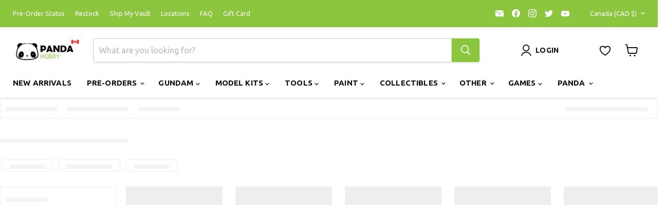

--- FILE ---
content_type: application/javascript; charset=utf-8
request_url: https://searchanise-ef84.kxcdn.com/preload_data.3K3T4N3k7Y.js
body_size: 11614
content:
window.Searchanise.preloadedSuggestions=['hg gundam','one piece','witch from mercury','action base','demon slayer','little armory','nu gundam','gundam marker','unicorn gundam','30 minute mission','pokemon model kit','megami device','mg gundam','ver ka','kamen rider','star wars','metal build','sd gundam','iron blooded orphans','armored core','panel line','monster hunter','gundam wing','good smile company','mr hobby','strike freedom','wing gundam','pop up parade','rg gundam','entry grade','top coat','hatsune miku','gundam rx-78-2','hexa gear','rg evangelion','hi nu','gundam seed','gundam aerial','master grade','30 minute missions','real grade','gundam the witch from mercury','mega man','jujutsu kaisen','god gundam','30 minute sister','gundam barbatos','god hand','frame arms girl','zaku ii','initial d','freedom gundam','perfect grade','figure rise','zeta gundam','wing zero','godhand nipper','water decal','kyoukai senki','code geass','spray paint','strike gundam','hello kitty','tamiya panel line','full mechanics','cutting mat','rg hi nu','yu gi oh','gundam mg','30 minute sisters','gundam gquuuuuux','rx-78-2 gundam','mg zaku','mgex strike freedom gundam','pg gundam','tamiya paint','mg barbatos','heavy arms','frame arms','mr color','chainsaw man','astray red frame','panel liner','ak interactive','high grade','xi gundam','rg nu gundam','core gundam','air brush','gundam stand','death scythe','red astray','pla plate','builders parts','gundam decal','sanding sponge','mad works','gundam marker ex','spy x family','rg sazabi','mr surfacer','gundam seed destiny','hi nu gundam','one piece figure','aerial gundam','p bandai','justice gundam','robot spirits','sanding stick','clear color','the origin','gundam exia','30 minute fantasy','my hero academia','blind box','hg zaku','action base 5','bandai star wars','nendoroid doll','rg unicorn','gundam hg','transformers model kit','god hand nippers','moon gundam','hyaku shiki','spray can','red frame','masking tape','gaia notes','rg nu','gundam rg','gundam astray','sinanju stein','gundam base','gm sniper','gundam the origin','glass file','one piece card game','tamiya cement','hg gm','pg unleashed rx-78-2','psycho zaku','sh figuarts','model kit','gurren lagann','final fantasy','evangelion rg','surface primer','sailor moon','gold paint','mg ver ka','gundam converge','86 eighty six','super robot wars','tool set','mr super clear','panel line accent color','mg sazabi','full armor','the witch from mercury','gundam witch from mercury','dragon ball','gundam iron blooded orphans','g gundam','zoids hmm','metal build gundam','calibarn gundam','build divers','gundam rx 78','turn a','figure rise standard','mr weathering','gunprimer raser','photo etch','gundam build fighters','pokemon cards','sdw heroes','mighty strike freedom','maschinen krieger','sd sangoku','hg ibo','gundam lfrith','gundam thunderbolt','mg unicorn','rg eva','mega size','gundam markers','aile strike','wing gundam zero','gundam x','effect parts','sab chisel','gundam mk ii','attack on titan','led unit','endless waltz','mg tallgeese','eclipse gundam','strike rouge','bear guy','neon genesis evangelion','zz gundam','full armor gundam','coming soon','armored core vi','blue archive','perfect strike','rx 78-2 gundam','the o','force impulse','sand paper','narrative gundam','gundam tcg','builder parts','buster gundam','funko pop','digimon amplified','fate grand order','flame toys','nendoroid series','enamel thinner','crossbone gundam','gundam sd','action base 4','space battleship yamato','premium bandai','mg dynames','runner stand','rg god gundam','dspiae nipper','noodle stopper','g rework','delpi decal','rg decal','psycho gundam','mazinger z','paint thinner','advance of zeta','gundam card game','infinite justice','mark setter','char zaku','clear red','deathscythe hell','astray red','gundam build divers re rise','weapon set','mg virtue','entry grade gundam','oshi no ko','display stand','girls frontline','option parts','black paint','heavy arms gundam','kotobukiya msg','my little pony','studio ghibli','optimus prime','genshin impact','clear coat','ace combat','snap kit','rick dias','action base 1','gundam seed freedom','hello kitty gundam','power rangers','pg exia','paint brush','barbatos lupus','turn a gundam','gun metal','ms general','pale rider','pokemon tcg','sword art online','30mm option','rg wing','mr hobby aqueous','date a live','gundam mg 1/100','hg gundam 00','build fighters','mg sinanju','gun primer','marin kitagawa','anime figure','bocchi the rock','iron man','tamiya enamel','scribing tape','sd ex','mg rx-78-2','levelling thinner','neo zeong','scribing tool','pg unleashed','akatsuki gundam','spray paint can','rg hi nu gundam','mgsd freedom','iron blooded','kaiju no 8','arttystation opera','mg freedom','dspiae sanding','tool kit','five star stories','white paint','morstorm iron man','gundam wing mg','uma musume','high grade gundam','providence gundam','nier automata','one piece grand ship','real grade gundam','mk ii','gundam epyon','hg gundam in stock','sword impulse','pin vise','rising freedom','pg unicorn','sousai shojo teien','rick dom','jojo\'s bizarre adventure','option set','modeling support goods','good smile','mr top coat','gundam vidar','rg tallgeese','banshee norn','silver paint','impulse gundam','acrylic paint','muv luv','mg gundam 1/100','30ms sis','delicious in dungeon','waterslide decals','gundam pg','gundam origin','pre order','mr color thinner','gundam build divers','thousand sunny','spider man','g-rework decal','dark magician girl','mr cement','fire emblem','mr weathering color','shin musha','bb gundam','hobby knife','zaku warrior','mr color spray','a.t.k girl','gloss black','gundam ibo','frieren beyond journey\'s end','mg strike','hguc nightingale','master gundam','mg gm','red paint','perfect grade gundam','gundam ex','gundam 00 mg','mega cat project','full metal panic','rg rx-78-2','ground type','build strike','m.s.g weapon','panel line scribe','metallic red','requiem for vengeance','pacific rim','zaku mg','mg wing','full mechanics 1/100 aerial gundam','z gundam','mg decal','mr color white','g frame','gundam base limited','barbatos lupus rex','liger zero','witch of mercury','rg wing gundam','display case','g rework decal','30 minutes sisters','tamiya thinner','dd decal','air compressors','geara doga','pour type','gao gai gar','cross bone','tomytec little armory','action base 2','gloss coat','gundam 00 quant','mr color clear','part separator','gouf custom','paint bottle','girl gun lady','shining gundam','mg exia','mgsd barbatos','30 minutes fantasy','strike freedom gundam','blue paint','tamiya nipper','ghost in the shell','char aznable','plastic cement','gundam schwarzette','gundam freedom','gundam heavyarms','atk girl','zaku i','burning gundam','gundam virtue','rg zeong','mg ver.ka','eg gundam','calamity gundam','mg jesta','mg astray','hg deathscythe','v gundam','gundam unicorn','one piece ship','seven sword','gundam cg','hunter x hunter','red gundam','dspiae marker','matte coat','gundam decals','perfect grade unleashed','master grade gundam','hg kshatriya','purple paint','god hand nipper','mr mark setter','gundam master grade','delta plus','moderoid model','black knight','lycoris recoil','mg ex','nobel gundam','godhand nippers','mr mark','tool cleaner','g spray','yellow paint','blue eyes white dragon','drill bit','gm gundam','metal gear','digimon model kit','gundam artifact','clip stick','30 minutes missions','gun cannon','spray booth','water decals','blue frame','green paint','forbidden gundam','hiq parts','cotton swab','zaku decal','metallic paint','pop up','mg freedom 2.0','rg zaku','iwata airbrush','one piece booster','mg kyrios','shenlong gundam','sd gundam world heroes','gundam deathscythe','airbrush cleaner','duel gundam','destroy gundam','flat coat','gm sniper ii','lunamaria hawke','hg aerial','anime figures','the snap kit','sd ex-standard','little armory figure\'s','going merry','rc car','mega cat','aegis gundam','full saber','hg origin','scribing template','tall geese','blue lock','super glue','mg eclipse gundam','mr hobby spray can','gold frame','rg epyon','full armor unicorn','raider gundam','mgex unicorn','hg messer','one piece tcg','mg dom','enamel paint','gundam astray red frame','victory gundam','gundam universe','voltes v','lacus clyne','s.h figuarts','kotobukiya parts','gaianotes color','gundam wing zero','ariel gundam','modo paint','hg unicorn','mr color red','hg destiny','madworks chisel','tamiya weathering','gundam model kit','semi gloss','fairy tail','eighty six','spy family','mg epyon','gundam witch','millennium puzzle','g self','lacquer thinner','mr hobby paint','aile strike gundam','display base','death stranding','ak paint','fate/grand order','mg unicorn gundam','mg ball','gundam marker set','sd bb','mecha musume','metal gear rex','trans am','strike noir','the mandalorian','grand ship collection','blue destiny','kill la kill','sanding board','gundam bag','paint set','elden ring','digimon bandai','z gok','paint brushes','mg nu','mr color blue','sakura wars','gundam calibarn','monster hunter figure','fx creations','xn raiser','plastic plate','rg exia','mark softer','gundam zeta','qan t','hg nightingale','mg sd','metal robot spirits','honkai star rail','mr levelling thinner','force impulse gundam','action base 7','gun metal paint','one piece card','mg zeta','gold marker','hg penelope','super clear','white base','mr color gx','destiny gundam','gundam f91','mega size gundam','re zero','s gundam','gundam assemble','model kits','front mission','love live','pour type marker','girl gun','mr surfacer 1500','gundam dynames','hexa gear governor','work station','flat top coat','nobell gundam','gundam backpack','tamiya glue','dry brush','single blade nipper','arcanadea series','bunny girl','apothecary diaries','gundam card','getter robo','dagger l','ak thinner','gundam build','mega man x','kingdom hearts','pink gundam','mg justice','bat man','blue eyes','gundam breaker','kotobukiya m.s.g','grey paint','hg rx-78-2','star trek','petit guy','mg wing gundam','primer spray','parts separator','gundam ew','zeta ver ka','gun tank','mg vidar','unicorn decal','orange paint','cowboy bebop','mr color black','clear gundam','monster hunter plush','metal gear solid','panel line accent','gundam hathaway','geara zulu','sazabi decal','mr thinner','eureka seven','white glint','gundam ver ka','seed freedom','sd cross silhouette','clear blue','league of legends','hgibo gundam','ball joint','mg gundam wing','double x','mg 00 raiser','beyond global','system base','hand drill','zaku hg','brush set','gundam head','rg sinanju','build fighter','war machine','sd sangoku soketsuden','mk v','rg rx-78','mg strike freedom','legend bb','air compressor','legend gundam','msg weapon','gundam oo','top coat flat','gundam stands','kshatriya gundam','real touch','caution decal','gunpla gundam','mr hobby thinner','my dress-up darling','clear gloss','destiny impulse','gundam strike','rg god','sd world heroes','rg banshee','hg dom','rg impulse','hi v','gundam model kits','clear red paint','dust brush','mashin hero wataru','acrylic thinner','clear paint','gquuuuuux gundam','jesta cannon','universal century','zero gravity','custom guide','street fighter','cup noodle','turn x','altron gundam','metallic marker','silver bullet','weathering master','metallic blue','godhand nipper spn-120','hg barbatos','hangar base','accent color','demi trainer','figure rise ultraman','wing zero ver ka','mr air','clear yellow','rg hi nu decal','paint clips','my hero','tamiya panel','gojo satoru','08th ms team','hg gelgoog','gundam pharact','stark jegan','buster doll','gift card','hg xi gundam','gundam sandrock','millennium falcon','mr super','aerial rebuild','dspiae file','zeta plus','mg wing ver ka','lupus rex','legend of heroes','anya forger','wet palette','bandai 30ms','pg strike','ex standard','mg nu gundam','clear green','fullmetal alchemist','yor forger','atlas gundam','gun girl','rg gaogaigar','black primer','ultra man','rg nu gundam decal','hguc gundam','dark souls','hg age','mb gundam','blitz gundam','gundam destiny','mr color gray','mg sazabi ver ka','mr brush','chrome paint','gundam tallgeese','mobile armor','miku figure','gundam action base','madworks sanding','bandai model kit','leveling thinner','look up','key chain','guide tape','bandai spirits','hyaku shiki 2.0','cyber formula','rg force impulse','zone of the enders','gundam endless waltz','aqueous thinner','tamiya panel line accent color','gundam phenex','mg nu gundam ver ka','gaia color','hg leo','etching parts','rem re:zero','hg gundam origin','gallery panda','star wars bandai','desktop army','star wars model kit','gundam clear','action stand','pin vice','sengoku astray','armoured core','rg unicorn gundam','pre painted','metal parts','the quintessential quintuplets','devil gundam','gundam color','unicorn rg','hg lfrith','acrylic wall art','gunpla kun','rx 93 nu gundam','sumikko gurashi','hg gundam seed','expansion set','gundam hands','figure-rise standard','g paint','hg decal','unicorn perfectibility','lancelot albion','paint tray','rg freedom','mark fit','ultraman suit','gundam nu','sanding paper','ground gundam','pink paint','mr hobby top coat','wing zero ew','bungo stray dogs','ex model','30mm armored core','gundam zz','suletta mercury','tamiya spray paint','airbrush paint','hg destiny gundam','rgm-79 gm','simple stand','hatsune miku figure','first grade','that time i got reincarnated as a slime','hi nu decal','zero two','barbatos mg','ex-s gundam','musha gundam','plastic rod','gundam hazel','earthree gundam','gundam rx78','hi zack','gn x','hg 1/144 gundam','pg decal','weiss schwarz','astray blue frame','mobile suit gundam witch of mercury','delta gundam','armored core 30mm','pokemon card','action base 6','gundam tr-1','macross delta','egg plane','zaku origin','rg water decal','mg rx-78','hi resolution','rg hi-nu','hg seed','mai sakurajima','tamiya putty','rx-78-2 decal','rc trucks','wing gundam ver ka','yugi oh','gundam rose','to love ru','gm cannon','liber knight','hg gouf','look up figures','olfa blade','tamashii nations','animal crossing','exia repair','police zaku','unicorn banshee','rg strike freedom','pla act','30 minutes mission','nu gundam decal','weathering pencil','kimetsu no yaiba','30mm weapon','figure rise dragon ball','made in abyss','gundam mk v','mg gundam seed','mg seed','jagd doga','panda hobby','hg the origin','rx-78 decal','gundam cup','bandai metal build','metal robot','high resolution','gundam kyrios','zoids liger zero','eastern model','david union','gundam alex','demon slayer figure','gundam build metaverse','led unit green','mr color levelling thinner','tamiya primer','mg sandrock','one punch man','hi-nu gundam','iwata neo','scene base','gloss clear','final fantasy vii','godhand sanding','finish master','gunprimer balancer','mg rx-78-2 gundam','zeon decal','wave parts','rc cars','rg wing zero','mr clear','rg strike','square enix','blaze zaku','tamiya ts','flat clear','tamiya x-20','wing ew','petit gguy','metal gundam','real touch marker','the pokémon company','no tax','pla plates','bandai mg','spin blade','tokyo revengers','gustav karl','runner holders','rg gundam in stock','phantasy star','hg witch from mercury','mushoku tensei','cardcaptor sakura','liberty walk','transient gundam','witch from','hi nu rg','gundam paint','q posket','mg zaku ii','ex s','gundam kit','iron man model kit','black marker','top coat matte','knights of sidonia','fluorescent paint','nu gundam rg','zaku phantom','hello good smile','fine tip','water decal mg','uraven gundam','gundam gp01','ms option set','gundam gm','deep striker','magic the gathering','gundam f90','super robot','hi v gundam','tamiya spray','saviour gundam','immortal justice','sd zaku','one piece booster box','rg crossbone','masked rider','super gundam','gundam pen','rx-93 nu gundam','gundam cafe','madoka magica','gundam tool kit','clip base','dspiae chisel','bicute bunnies','gundam seed mg','mobile suit gundam','frame arm girl','re rise','rx 78 decal','ca glue','mg eclipse','mr hobby clear','soul of chogokin','dragon gundam','mr primer','amatsu mina','acrysion thinner','kyokai senki','gundam age 1','gundam rx-78','wargreymon amplified','mg hi nu','sdcs gundam','mega man battle network','tamiya tools','bat mobile','hg gundam iron blooded','action figure','wing gundam zero ew','barbatos decal','hi res','mr color 1','xenoblade chronicles','rg nu decal','gm gm','air can','dan da dan','tool box','hg uc','marker ex','3m mask','gundam jegan','gundam real grade','gundam ground type','action base clear','pg rx-78-2','stardust memory','kamen rider w','gawr gura','astray gundam','mg destiny','cross silhouette','gm custom','gundam figure','hg the witch from mercury','sd cs','rg astray','eva rg','wave plastic','gundam bael','mgex strike freedom','30ms option','my dress up darling','paint remover','detail parts','pokemon plamo','iron man 1/9','demon slayer sword','tamiya clear','load astray','mobile ginn','rg zeta','son goku','avalanche exia','gundam breaker battlogue','hg zeta','unicorn mg','azur lane','red dragon','titanium finish','aqueous surfacer','red frame astray','char\'s zaku','black knight squad','gundam girl','grand ship','customize scene base','sanding files','boba fett','ak xtreme metal','vallejo paint','monster hunter creator\'s model','black luster soldier','in stock','figuarts zero','mr color green','paint stand','perfect strike freedom','matte top coat','mg banshee','dark magician','god hands','plastic sheet','light gray','epoxy putty','bunny ver','mg strike gundam','infinite justice gundam','line engraver','storage box','astro boy','one piece funko','hg zeta gundam','war hammer','steel haze','tamiya black','gundam zaku','lightning gundam','master grade extreme','seed destiny','gundam hguc','tamiya brush','ex impulse','mini pla','jet effect','alligator clip','kotobukiya bishoujo','wing decal','mgsd freedom gundam','wing ver ka','mg heavyarms','astray blue','laid back camp','face mask','barbatos decals','hg moon gundam','flat black','iron blood','clone trooper','demi barding','mr super clear matt','red comet','option parts set','brown paint','sd unicorn','murasame kai','rei ayanami','gundam kits','clear color gundam','zaku iii','gundam mercury','eg nu','eva unit','dinosaur model kit','back to the future','iron spider','hg zaku ii','god gundam rg','goblin slayer','dspiae siren','weapon kit','gundam g frame','mg jegan','max factory','x-20 thinner','mini 4wd','sky grasper','gundam metal build','little armory figure','pg zaku','freedom decal','polishing compound','tomy tec','mg providence gundam','livelance heaven','rg destiny','dd rg','00 qan t','amazing red warrior','knight gundam','godhand brush','macross plus','cyberpunk edgerunners','girl model kit','hg unicorn gundam','core fighter','gundam led','full mechanic','the five star stories','photo etched','water slide decal','mr premium top coat','side cutter','harry potter','one piece starter deck','gundam marker black','naruto figure','back pack','tamiya acrylic','asuka langley','paint mixer','hgce destiny','metal structure','knights and magic','guilty gear','led kit','tamiya extra thin cement','super sonico','panel line tamiya','mobile suit','mgsd gundam','clear orange','wing gundam ew','30 minute mission option','joint guard','sanding sponge set','x wing','armored core vi fires of rubicon','mr polisher','xi gundam decal','robot spirit','gundam eclipse','metal garurumon','mr tool cleaner','wings of light','play arts kai','wall art','mg ew','metallic green','gundam weapons','perfect strike gundam','vending machine','model car kits','mr line','orange yellow','30mm option parts','hguc gm','mg wing zero','runner rack','delpi decal mg','marker set','eg strike','nikke goddess of victory','gaia gundam','beam saber','mighty strike','metal paint','madworks handle','all might','mg gouf','mr aqueous','panel line marker','30ms option body parts','tamiya xf','testament gundam','gi joe','gold spray','mg buster','fin funnel','pokemon model kit quick','aoshima cars','water slide','kamen rider model kits','delta kai','hguc zaku','decal tray','panel lining','power ranger','death note','rising freedom gundam','raser plus','tamiya mini 4wd','mazin kaiser','big zam','art knife','sd ex standard','gundam barbataurus','fr effect','ak primer','mg aile strike','gundam accessories','entry grade strike','mr surface','armored core fires of rubicon','at girl','gundam iron blooded orphans 1/144','star blazers','mr color yellow','action base 8','miku plush','meteor unit','darling in the franxx','mr air super','gundam 00 hg','h1 white','nu ver ka','tamiya color','origin decal','samurai gundam','sazabi ver ka','turn table','striker pack','red spray paint','megaman x','gundam stickers','little armory figma','hg freedom','core gundam 2','pg astray','no game no life','blue astray','pre-cut sandpaper','hg wing gundam','clear blue paint','gundam hanger','uc gundam','strike decal','lacquer paint','mg zz','weathering brush','prime 1 studio','matt spray','decal rx-78-2','nt-1 alex','rg hi','mecha hangar','star rail','system weapon','cold steel','haikyu nendoroid','three zero','gundam w','hololive nendoroid','sinanju decal','bb senshi','morstorm model kit','char\'s counterattack','clear black','liquid mask','mecha godzilla','ak weathering','mini gundam','dspiae paint','30 mm minutes','mr mark softer','with from mercury','noodle stopper figure','hg wing','nu decal','frame girl','snow white','build strike gundam','horizon forbidden west','gundam mk-ii','hg nu gundam','to love-ru','hg exia','nami one piece','stargazer gundam','unicorn ver ka','paint rack','30mm alto','aerial decal','skin paint','mobile fighter g gundam','gundam marker eraser','spice and wolf','sd wing','eva unit 01','project sekai','marvel model kits','hg gundam wing','mecha collection','s.h.figuarts dragon ball','atk girls','re ment','mg red astray','gundam hg iron-blooded orphans','gerbera tetra','mg justice gundam','puni mofu','metal primer','o gundam','hg astray','mashin hero','weathering color','rg rx-93','gundam marker pour type','mg gundam 00','umamusume pretty derby','chopper robo','gundam entry grade','black rock shooter','the eminence in shadow','amplified digimon','mechatro wego','off white','witch from mercury base','black spray','ground type gundam','frame arm','mr color spray can','circle cutter','darth vader','gundam strike freedom','flesh paint','gundam build fighter','chun li','eg nu gundam','omegamon x-antibody','mr setter','pg unicorn gundam','gundam 00 raiser','solo leveling','cucuruz doan\'s island ver','gundam age','nico robin','mystery gift','iron blood orphans','gundam tr-6','rg phenex','mr line chisel','good smile company stand','mg gundam unicorn','1/12 model kit','takeda shingen','airbrush thinner','gm hg','yu yu hakusho','blast impulse','mr color orange','30 minute missions alto','gundam helios','base stand','hg strike','resin kits','capcom figure builder','fine tip marker','amazing exia','mega man zero','macross frontier','big o','bn head collection','mr premium','pokemon kit','ts spray','hiya toys','fires of rubicon','panel line black','panel line pen','decal setter','iron-blooded orphans','mad scribe','gundam base stand','iron blooded orphan','super metallic','initial d model','oil paint','godhand spn-120','mg fazz','figure stand','toy story','try burning','gunner zaku','flying base','chars zaku','mob psycho','pearl white','metallic black','replacement parts','ace attorney','rg full armor unicorn gundam','action base 1/144','paint pen','restock item','unicorn full armor','mirasoul flight unit','joint set','racing miku','zoids liger','michaelis hg','brass rod','fm aerial','hg gundam aerial','brush cleaner','princess connect','rikka takarada','dragon ball figure','gundam ariel','storm bringer','hazel gundam','evangelion decal','act mode','world war toon','battle ship','hg gundam ibo','catering machines','psycho zaku ver ka','ak white','mr hobby flat','double sided tape','zeta decal','neo zeon','mr finishing surfacer','top coat gloss','mr almighty','miorine rembran','holo decal','full metal alchemist','megalomaria unlimited','1/48 mega size','rg decals','hololive production','virtual on','bandai 30mm','hg calibarn','dragon ball z','gundam parts','resident evil','thin cement','gundam 00 sky','hi-v gundam','gundam narrative','johnny ridden','freedom strike','age gundam','metallic red paint','winged dragon of ra','ccs toys','kimaris vidar','30mm portanova','macross valkrie','light blue','metallic silver','mga entertainment','metallic gold','mega gundam','scope dog','red marker','one piece figures','zaku cannon','hg sandrock','entry nipper','gundam mk','silver bullet suppressor','gundam marker airbrush','dual gundam','persona 5 figure','paint booth','dd mg','one piece cg','metal sticker','tallgeese fluegel','war greymon','paint marker','desktop cute','white gundam','gundam marker gold','armored core 6','ak acrylic','hguc zeta','decal rg','white primer','option parts set gunpla','unicorn phenex','master sword','mg gundam barbatos','mg f91','mono eye','cutting mats','steins gate','30ms hair','adhesive sandpaper','hg gundam age','gloss top coat','tamiya weathering master','pg banshee','rg 00 raiser','cherudim gundam','mad chisel','advance of z','dspiae thinner','dark grey','mgsd aerial','delpi decal rg','gm ii','acrysion paint','weapon unit','hg sinanju','action base 1/100','kotobukiya weapon','flat white','zz ver ka','rg unicorn decal','meng eva','elf village','gundam xi','kamen rider black','ak interactive diorama','tank model kit','patlabor moderoid','spray cans','full mechanics aerial','mg astray red','one piece cards','sakamoto days','master grade zaku','gundam zero','snail shell','megami device parts','mr topcoat','weapon display base','144 gundam hg','phantom gundam','m s g','pokemon booster box','gundam double x','spare bottle','infinite justice type ii','wonder woman','miku gundam','lucy heartfilia','bandai gundam','bang dream','magic knight rayearth','one piece model kit','raser origin','gelgoog menace','gundam rx','effects parts','airbrush compressor','plastic glue','silver marker','decal squeegee','takara tomy','clear purple','star destroyer','rx-0 unicorn gundam','mobile doll','sanding sticks','wave tools','star build strike','metal black','heavyarms custom','fire force','build diver','mr hobby spray','customize effect','anime model kit','rg wing decal','pg decals','gundam origin hg','madworks scribe','gundam justice','g armor','bullet knights','ez8 gundam','god hand sanding','sd gundam sangoku soketsuden','rx-178 gundam mk-ii','sand sponge','tallgeese decal','bring arts','gm command','ak paints','metal rod','mg zaku 2.0','ak markers','fiddler crab','weapons kits','figure rise effect','char red','mg wing gundam zero ew ver ka','gp02 physalis','gundam banshee','navy blue','war in the pocket','base jabber','mr color paint','v2 gundam','mr hobby white','sakura miku','shin burning gundam','gm spartan','gyan strom','duel blitz gundam','gundam seed hg','unicorn hg','zaku sniper','seravee gundam','turn red','tamiya knife','mecha girl','astray gold frame','g color','zowort heavy','black knight squad cal-re.a','uv cut','gundam build diver','paint station','mobility joint','mr hobby primer','pg perfect strike','heavy arms custom','kotobukiya frame arms girl','zeta gundam ver ka','ak brush','black gundam marker','ex marker','rent a girlfriend','ak interactive marker','byarlant custom','calamity gundam 1/100','ak paint set','mgex unicorn gundam ver ka','dark blue','gatling gun','gundam wing hg','witch from mercury decal','ae86 trueno','dark gray','gundam wings','wing gundam decal','fake nu','kaiju no.8','xi decal','tote bag','nu gundam ver ka','mg rx 78','alice gear','in era','rg wing gundam zero','mg gelgoog','ak black','gold gundam','sd barbatos','zaku f2','age fx','satoru gojo','primer paint','gundam stand for hg','extreme gundam','chrome silver','mg rezel','doki doki literature club','godzilla series','mg astray red frame','runner clip','great mazinger','mg deathscythe','mg age','mg strike rouge','mg 1/100 gundam','mg zeta ver.ka','lfrith ur','mg impulse','star war','super mini pla','reborns gundam','gundam wing ver ka','bn head','gundam tr','paint markers','clear green paint','mg buster gundam','g-3 gundam','mg water decal','high nu','frame arms girls','tamiya paint acrylic','mr metal color','command gundam','mechanical clear','mg extreme','decal adhesive','drill bit set','mr.hobby paint','mr metal','gusion rebake','sanding file','pg strike freedom','dspiae flourescent','mr hobby round','tanjiro kamado','mg ginn','metal slug','funnel effect','character white','the legend of heroes','hot toys','mailes kenbu','rg mk ii','proto zero','hathaway\'s flash','gundam model','water decal rg','rg gundam wing','aoshima snap kit','proud defender','hobby base','spinatio knight','mg narrative','hg strike freedom','pop mart','guilty princess','powered red','mgsd wing','fenice rinascita','shaman king','cobalt blue','qubeley papillon','nu rg','black wargreymon','origin zaku','aligator clip','acrysion base','mg the o','gundam mark 2','tamiya red','mixing bottle','rg hi nu gundam 1/144','portrait of pirates','tie fighter','black butler','gundam builder parts','mr color 2','ak blue','megalomaria unlimited universe','gundam providence','hgac wing','hg 00 gundam','mitsubishi lancer evo','jupitive gundam','shield hero','aluminum paint','white spirit','space ship','penelope gundam','fw gundam converge','mg gm sniper ii','semi gloss top coat','rg justice','air brush cleaner','mr metallic','eva frame','arch angel','destiny gundam hg','hand scale','white marker','sd freedom','asra tamamonomae','restock gundam','schwartzette from','panel accent','exia dark matter','zaku decals','fr ultraman','rg hi-nu gundam','paint primer','ibo hg','nendoroid doll pre-order','zaku rg','lookup figure','mitao cat','beguir beu','boa hancock','destiny decal','mr putty','black friday','gunmetal paint','scribe tape','rust paint','mg gundam rx-78-2','logo display','fazz ver ka','led lights','one piece starter','dragon ball super','girl\'s frontline','fr amplified','sega figure','tamiya cutter','mass produced','ak interactive mix','erza scarlet','quintessential quintuplets','hg rx-78','demon slayer nendoroid','pg astray red frame','seven deadly sins','mg rx 78 2','mobile worker','msg kotobukiya','pg nu','pg unleashed rx-93','black surfacer','clear flat','amaim ghost','mg freedom gundam ver 2','judge gundam','naruto uzumaki','nissan skyline','girl kit','kira yamato','mg rx','tallgeese iii','bandai mg 1/100','gloss white','hg gunpla','mg narrative gundam ver ka','nichirin sword','alice gear aegis','nxedge style','god gundam decal','gundam wing ew','ms hand','steel paint','rg sazabi decal','gloss black paint','digimon figure rise','mg aegis','color set','ms-06s zaku ii','gn arms','millenium falcon','rg v gundam','mr color metal','1/100 action base','hg build fighters','fx creation','snake eyes','unicorn pg','neon genesis','figuarts mini','frame arm girls','entry grade rx-78-2','chars counter attack','dom trooper','green stuff','kampfer amazing','g fighter','zenless zone zero','hguc unicorn','oo gundam','daisy ogre','limited edition','formula one','mg freedom gundam','tamiya tape','the witch of mercury','mg advance of zeta','mr hobby black','witch mercury','airbrush hose','madworks airbrush','hg hi nu','green marker','wash paint','gundam sazabi','machinen krieger','saw blade','side nippers','gundam requiem for vengeance','rg force impulse gundam','tamiya gold','airbrush mr hobby','hg macross','gate remover','hg petit\'gguy','astaroth origin','gm ground type','hiq decal','goku figure','strike freedom decal','unicorn gundam rg','ak metallic','mitsuri kanroji','metal red','wing gundam rg','sdcs frame','gundam marker fine','tokyo ghoul','figure rise amplified','gigantic arms','lightning buster','wine red','polishing file','synduality noir','gusion rebake full city','mr color purple','hg dynames','heavy gundam','lucky bag','hyper bazooka','mini cooper','iron man mk vi bust','rg stand','olive drab','zaku head','mystery box','tengen uzui','arttystation concert','gundam astray red','ak orange','ak red','leo hg','hgog gundam the origin','matt coat','gm iii','gundam marker metallic','iwata compressor','gundam gremory','kurumi tokisaki','gloss spray','gundam astray blue frame d','water slide decals','miku nendoroid','rose gundam','pla plate 0.5mm','mark ii','freedom mg','hg sazabi','asra ninja','metal greymon','mg phenex','hg gundam 1/144','dx chogokin','mr hobby gloss','color c','xtreme metal','gundam perfect grade','gold gundam marker','laid-back camp','carving guide tape','metal detail parts','mega house','panel line paint','astray noir','clear pink','mr tool','armor core','astray gold','progenitor effect','gm quel','unicorn gundam hg','mg aile strike gundam','air brush paint','premium top coat','bishoujo statue','card case','german gray','gundam aerial 1/100','gaia notes paint','masking sol','hg rx-78-2 gundam','eminence in shadow','gundam g','decal mg','gm striker','optional parts','sword art','dom tropen','your name','pg u','iron blooded orphans hg','eren yeager','evangelion figure','cleaning brush','monster high','red warrior','in combat','pokemon booster','joint strengthening pen','bandai figure rise','stand base','sab panel liner','rg evangelion unit','mg red frame','hg zaku 2','arios gundam','dragonball z','rg akatsuki','hg gm gm','haro ball'];

--- FILE ---
content_type: application/javascript; charset=utf-8
request_url: https://searchanise-ef84.kxcdn.com/templates.3K3T4N3k7Y.js
body_size: 11303
content:
Searchanise=window.Searchanise||{};Searchanise.templates={Platform:'shopify',StoreName:'Panda Hobby',AutoSpellCorrection:'N',AutocompleteLayout:'multicolumn_new',AutocompleteStyle:'ITEMS_MULTICOLUMN_LIGHT_NEW',AutocompleteCategoriesCount:4,AutocompletePagesCount:0,AutocompleteItemCount:12,AutocompleteSuggestOnSearchBoxEmpty:'Y',AutocompleteProductAttributeName:'product_type',AutocompleteShowProductCode:'N',AutocompleteShowRecent:'Y',AutocompleteShowMobileWidget:'N',AutocompleteShowMoreLink:'Y',AutocompleteIsMulticolumn:'Y',AutocompleteTemplate:'<div class="snize-ac-results-content"><div class="snize-results-html" style="cursor:auto;" id="snize-ac-results-html-container"></div><div class="snize-ac-results-columns"><div class="snize-ac-results-column"><ul class="snize-ac-results-list" id="snize-ac-items-container-1"></ul><ul class="snize-ac-results-list" id="snize-ac-items-container-2"></ul><ul class="snize-ac-results-list" id="snize-ac-items-container-3"></ul><ul class="snize-ac-results-list snize-view-all-container"></ul></div><div class="snize-ac-results-column"><ul class="snize-ac-results-multicolumn-list" id="snize-ac-items-container-4"></ul></div></div></div>',AutocompleteMobileTemplate:'<div class="snize-ac-results-content"><div class="snize-mobile-top-panel"><div class="snize-close-button"><button type="button" class="snize-close-button-arrow"></button></div><form action="#" style="margin: 0px"><div class="snize-search"><input id="snize-mobile-search-input" autocomplete="off" class="snize-input-style snize-mobile-input-style"></div><div class="snize-clear-button-container"><button type="button" class="snize-clear-button" style="visibility: hidden"></button></div></form></div><ul class="snize-ac-results-list" id="snize-ac-items-container-1"></ul><ul class="snize-ac-results-list" id="snize-ac-items-container-2"></ul><ul class="snize-ac-results-list" id="snize-ac-items-container-3"></ul><ul id="snize-ac-items-container-4"></ul><div class="snize-results-html" style="cursor:auto;" id="snize-ac-results-html-container"></div><div class="snize-close-area" id="snize-ac-close-area"></div></div>',AutocompleteItem:'<li class="snize-product ${product_classes}" data-original-product-id="${original_product_id}" id="snize-ac-product-${product_id}"><a href="${autocomplete_link}" class="snize-item" draggable="false"><div class="snize-thumbnail"><img src="${image_link}" class="snize-item-image ${additional_image_classes}" alt="${autocomplete_image_alt}"></div><span class="snize-title">${title}</span><span class="snize-description">${description}</span>${autocomplete_product_code_html}${autocomplete_product_attribute_html}${autocomplete_prices_html}${reviews_html}<div class="snize-labels-wrapper">${autocomplete_in_stock_status_html}${autocomplete_product_discount_label}${autocomplete_product_tag_label}${autocomplete_product_custom_label}</div></a></li>',AutocompleteMobileItem:'<li class="snize-product ${product_classes}" data-original-product-id="${original_product_id}" id="snize-ac-product-${product_id}"><a href="${autocomplete_link}" class="snize-item"><div class="snize-thumbnail"><img src="${image_link}" class="snize-item-image ${additional_image_classes}" alt="${autocomplete_image_alt}"></div><div class="snize-product-info"><span class="snize-title">${title}</span><span class="snize-description">${description}</span>${autocomplete_product_code_html}${autocomplete_product_attribute_html}<div class="snize-ac-prices-container">${autocomplete_prices_html}</div><div class="snize-labels-wrapper">${autocomplete_in_stock_status_html}${autocomplete_product_discount_label}${autocomplete_product_tag_label}${autocomplete_product_custom_label}</div>${reviews_html}</div></a></li>',AutocompleteResultsHTML:'<div style="text-align: center;"><a href="#" title="Exclusive sale"><img src="https://www.searchanise.com/images/sale_sign.jpg" style="display: inline;" /></a></div>',AutocompleteNoResultsHTML:'<p>Sorry, nothing found for [search_string].</p><p>Try some of our <a href="#" title="Bestsellers">bestsellers →</a>.</p>',AutocompleteShowInStockStatus:'Y',AutocompleteInStockBackground:'FF0000',LabelAutocompleteNoCategoriesFound:'No collections were found',AutocompleteProductDiscountLabelShow:'Y',ProductDiscountBgcolor:'F7A122',ResultsShow:'Y',ResultsStyle:'RESULTS_MODERN',ResultsItemCount:50,ResultsShowActionButton:'N',ResultsShowInStockStatus:'Y',ResultsFlipImageOnHover:'N',ResultsEnableInfiniteScrolling:'infinite',ResultsShowOptionVariants:'Y',ResultsProductAttributeName:'vendor',ResultsTitleStrings:3,ResultsDescriptionStrings:3,ResultsZeroPriceAction:'hide_zero_price',ResultsUseAsNavigation:'templates',ResultsShowProductDiscountLabel:'Y',ResultsProductDiscountBgcolor:'FF002B',ShowBestsellingSorting:'Y',ShowDiscountSorting:'Y',AutocompleteTagLabels:{"9802":{"label_id":9802,"product_tag":"Pre-Order","format":"text","type":"text","text":"Pre-Order","bg_color":"0000FF","text_color":null,"image_type":"new","image_url":null,"position":null},"25296":{"label_id":25296,"product_tag":"New Arrival","format":"text","type":"text","text":"New!!!","bg_color":"FFF200","text_color":"000000","image_type":"new","image_url":null,"position":null},"25944":{"label_id":25944,"product_tag":"Model Kit","format":"text","type":"text","text":"Model Kit","bg_color":"FFAA00","text_color":null,"image_type":"new","image_url":null,"position":null},"32628":{"label_id":32628,"product_tag":"Coming Soon","format":"text","type":"text","text":"Future Arrival","bg_color":"F0D400","text_color":"FFFFFF","image_type":"new","image_url":null,"position":null},"2219260":{"label_id":2219260,"product_tag":"Clearance","format":"text","type":"text","text":"Clearance","bg_color":"F7FF00","text_color":"000000","image_type":null,"image_url":null,"position":null}},AutocompleteCustomLabels:{"9802":{"label_id":9802,"product_tag":"Pre-Order","format":"text","type":"text","text":"Pre-Order","bg_color":"0000FF","text_color":null,"image_type":"new","image_url":null,"position":null},"25296":{"label_id":25296,"product_tag":"New Arrival","format":"text","type":"text","text":"New!!!","bg_color":"FFF200","text_color":"000000","image_type":"new","image_url":null,"position":null},"25944":{"label_id":25944,"product_tag":"Model Kit","format":"text","type":"text","text":"Model Kit","bg_color":"FFAA00","text_color":null,"image_type":"new","image_url":null,"position":null},"32628":{"label_id":32628,"product_tag":"Coming Soon","format":"text","type":"text","text":"Future Arrival","bg_color":"F0D400","text_color":"FFFFFF","image_type":"new","image_url":null,"position":null},"2219260":{"label_id":2219260,"product_tag":"Clearance","format":"text","type":"text","text":"Clearance","bg_color":"F7FF00","text_color":"000000","image_type":null,"image_url":null,"position":null}},ResultsTagLabels:{"12206":{"label_id":12206,"product_tag":"Pre-Order","format":"text","type":"text","text":"Pre-Order","bg_color":"0000FF","text_color":null,"image_type":"new","image_url":"","position":"down-left"},"25712":{"label_id":25712,"product_tag":"New Arrival","format":"image","type":"image","text":"New Arrival","bg_color":"000000","text_color":"FFFFFF","image_type":"new","image_url":null,"position":"top-left"},"25714":{"label_id":25714,"product_tag":"One Piece","format":"image","type":"image","text":"One Piece","bg_color":"FF00FF","text_color":null,"image_type":"custom","image_url":"https:\/\/uploads.searchserverapi1.com\/uploads\/440662\/product-labels\/019a2f83-fad7-716b-bcb3-c1905813ea2d.png","position":"top-left"},"25946":{"label_id":25946,"product_tag":"Model Kit","format":"image","type":"image","text":"Model Kit","bg_color":"FFAE00","text_color":null,"image_type":"custom","image_url":"https:\/\/uploads.searchserverapi1.com\/uploads\/440662\/product-labels\/019a2f83-fb30-71a8-be50-7d3d0d8eedef.png","position":"down-right"},"28828":{"label_id":28828,"product_tag":"Figure","format":"image","type":"image","text":null,"bg_color":null,"text_color":null,"image_type":"custom","image_url":"https:\/\/uploads.searchserverapi1.com\/uploads\/440662\/product-labels\/019a2f83-fb8a-73a9-b141-ad7193b8b8c6.png","position":"down-right"},"28830":{"label_id":28830,"product_tag":"Blind Box","format":"image","type":"image","text":null,"bg_color":null,"text_color":null,"image_type":"custom","image_url":"https:\/\/uploads.searchserverapi1.com\/uploads\/440662\/product-labels\/019a2f83-fbff-7076-95ad-0e2ae58eff7b.png","position":"down-right"},"28832":{"label_id":28832,"product_tag":"Trading Card Game","format":"image","type":"image","text":null,"bg_color":null,"text_color":null,"image_type":"custom","image_url":"https:\/\/uploads.searchserverapi1.com\/uploads\/440662\/product-labels\/019a2f83-fcc6-7230-addc-1b256424379f.png","position":"down-right"},"28834":{"label_id":28834,"product_tag":"Board Games","format":"image","type":"image","text":null,"bg_color":null,"text_color":null,"image_type":"custom","image_url":"https:\/\/uploads.searchserverapi1.com\/uploads\/440662\/product-labels\/019a2f83-fd82-7011-983a-abc62b7f9698.png","position":"down-right"},"31010":{"label_id":31010,"product_tag":"Need Glue","format":"image","type":"image","text":"Need Glue","bg_color":null,"text_color":null,"image_type":"custom","image_url":"https:\/\/uploads.searchserverapi1.com\/uploads\/440662\/product-labels\/019a2f83-fe41-728e-9e20-4952572ec466.png","position":"down-left"},"31042":{"label_id":31042,"product_tag":"Coming Soon","format":"text","type":"text","text":"Future Arrival","bg_color":"F0D400","text_color":null,"image_type":"new","image_url":null,"position":"down-left"},"31046":{"label_id":31046,"product_tag":"Need Glue Paint","format":"image","type":"image","text":"Need Glue Paint","bg_color":null,"text_color":null,"image_type":"custom","image_url":"https:\/\/uploads.searchserverapi1.com\/uploads\/440662\/product-labels\/019a2f83-fe19-7211-8ac4-aac580abc37e.png","position":"down-left"},"31050":{"label_id":31050,"product_tag":"Need Paint","format":"image","type":"image","text":"Need Paint","bg_color":null,"text_color":null,"image_type":"custom","image_url":"https:\/\/uploads.searchserverapi1.com\/uploads\/440662\/product-labels\/019a2f83-ffc4-73e1-9534-5b20632195d2.png","position":"down-left"},"2219262":{"label_id":2219262,"product_tag":"Clearance","format":"text","type":"text","text":"Clearance","bg_color":"FFE100","text_color":"000000","image_type":"custom","image_url":null,"position":"down-left"}},ResultsCustomLabels:{"12206":{"label_id":12206,"product_tag":"Pre-Order","format":"text","type":"text","text":"Pre-Order","bg_color":"0000FF","text_color":null,"image_type":"new","image_url":"","position":"down-left"},"25712":{"label_id":25712,"product_tag":"New Arrival","format":"image","type":"image","text":"New Arrival","bg_color":"000000","text_color":"FFFFFF","image_type":"new","image_url":null,"position":"top-left"},"25714":{"label_id":25714,"product_tag":"One Piece","format":"image","type":"image","text":"One Piece","bg_color":"FF00FF","text_color":null,"image_type":"custom","image_url":"https:\/\/uploads.searchserverapi1.com\/uploads\/440662\/product-labels\/019a2f83-fad7-716b-bcb3-c1905813ea2d.png","position":"top-left"},"25946":{"label_id":25946,"product_tag":"Model Kit","format":"image","type":"image","text":"Model Kit","bg_color":"FFAE00","text_color":null,"image_type":"custom","image_url":"https:\/\/uploads.searchserverapi1.com\/uploads\/440662\/product-labels\/019a2f83-fb30-71a8-be50-7d3d0d8eedef.png","position":"down-right"},"28828":{"label_id":28828,"product_tag":"Figure","format":"image","type":"image","text":null,"bg_color":null,"text_color":null,"image_type":"custom","image_url":"https:\/\/uploads.searchserverapi1.com\/uploads\/440662\/product-labels\/019a2f83-fb8a-73a9-b141-ad7193b8b8c6.png","position":"down-right"},"28830":{"label_id":28830,"product_tag":"Blind Box","format":"image","type":"image","text":null,"bg_color":null,"text_color":null,"image_type":"custom","image_url":"https:\/\/uploads.searchserverapi1.com\/uploads\/440662\/product-labels\/019a2f83-fbff-7076-95ad-0e2ae58eff7b.png","position":"down-right"},"28832":{"label_id":28832,"product_tag":"Trading Card Game","format":"image","type":"image","text":null,"bg_color":null,"text_color":null,"image_type":"custom","image_url":"https:\/\/uploads.searchserverapi1.com\/uploads\/440662\/product-labels\/019a2f83-fcc6-7230-addc-1b256424379f.png","position":"down-right"},"28834":{"label_id":28834,"product_tag":"Board Games","format":"image","type":"image","text":null,"bg_color":null,"text_color":null,"image_type":"custom","image_url":"https:\/\/uploads.searchserverapi1.com\/uploads\/440662\/product-labels\/019a2f83-fd82-7011-983a-abc62b7f9698.png","position":"down-right"},"31010":{"label_id":31010,"product_tag":"Need Glue","format":"image","type":"image","text":"Need Glue","bg_color":null,"text_color":null,"image_type":"custom","image_url":"https:\/\/uploads.searchserverapi1.com\/uploads\/440662\/product-labels\/019a2f83-fe41-728e-9e20-4952572ec466.png","position":"down-left"},"31042":{"label_id":31042,"product_tag":"Coming Soon","format":"text","type":"text","text":"Future Arrival","bg_color":"F0D400","text_color":null,"image_type":"new","image_url":null,"position":"down-left"},"31046":{"label_id":31046,"product_tag":"Need Glue Paint","format":"image","type":"image","text":"Need Glue Paint","bg_color":null,"text_color":null,"image_type":"custom","image_url":"https:\/\/uploads.searchserverapi1.com\/uploads\/440662\/product-labels\/019a2f83-fe19-7211-8ac4-aac580abc37e.png","position":"down-left"},"31050":{"label_id":31050,"product_tag":"Need Paint","format":"image","type":"image","text":"Need Paint","bg_color":null,"text_color":null,"image_type":"custom","image_url":"https:\/\/uploads.searchserverapi1.com\/uploads\/440662\/product-labels\/019a2f83-ffc4-73e1-9534-5b20632195d2.png","position":"down-left"},"2219262":{"label_id":2219262,"product_tag":"Clearance","format":"text","type":"text","text":"Clearance","bg_color":"FFE100","text_color":"000000","image_type":"custom","image_url":null,"position":"down-left"}},ResultsPlatformSortingCategories:{"real-grade":"12289736727","high-grade":"12289835031","master-grade":"12289933335","perfect-grade":"12289966103","re-100":"12289998871","ex-model":"12290031639","sd-bb":"12290129943","limited-rare":"12290162711","evangelion":"12324634647","dragon-ball-z":"12324667415","one-piece":"12324732951","paint":"12326469655","accessories":"12527992855","mega-size":"12528254999","star-wars":"12528320535","collectibles":"12528451607","nipper-tools":"12528517143","tools":"12528844823","sanding-polishing":"12529106967","mr-hobby":"12530417687","primer":"12530876439","top-coat":"12530941975","weathering":"12530974743","gundam-markers":"12531105815","putty-glues":"12531171351","paint-brushes-tools":"12531499031","airbrush-compressors":"12531793943","apparel":"12531826711","accessories-1":"12532219927","gundam":"12629835799","model-kits":"12629999639","pre-order":"12630327319","metal-gear-solid":"12638715927","frame-arms-girl":"12638781463","gundam-build-fighters":"12646973463","gundam-thunderbolt":"12647038999","new-arrivals":"12647989271","kotobukiya-products-1":"21814902807","armored-core":"21814968343","muv-luv":"21867298839","macross":"22056075287","pokemon-poke-pla":"22056140823","sd-gundam-cross-silhouette":"22132588567","decal":"22134489111","pacific-rim":"22292856855","lbx":"23329996823","frame-arms":"23330029591","full-metal-panic":"32516767767","meng-world-war-toons":"33241006103","gundam-build-divers":"33241071639","in-stock-mg":"33805041687","in-stock-hg":"34206580759","ver-ka-in-stock":"37495701527","modo-m-series":"37581783063","modo-metallic-mx-series":"37581815831","modo-mk-series":"37581848599","modo-aurora-colors":"37581881367","modo-phantom-colors":"37581914135","modo-promix-series":"37581979671","modo-color-set":"37582077975","modo-solvent":"37582110743","modo-all":"37582143511","madworks":"37653938199","sd-sangoku-soketsuden":"127163334679","30-minutes-missions":"127163367447","space-battleship-yamato":"129290534935","kamen-rider":"129402109975","gundam-special-edition-series-bag":"137010708503","gundam-grade":"137049866263","gundam-other-line":"137049899031","gundam-others":"137049931799","hexa-gear":"137050423319","medabots":"137050554391","megami-devices":"137050947607","zone-of-enders":"137050980375","mecha-musume":"137064579095","star-wars-character":"137071198231","star-wars-vehicle":"137071230999","kits-under-20":"137071427607","gifts_over_100":"137071493143","gundam-build-divers-re-rise":"150746398743","p-bandai-exclusive":"154956595251","exclusives":"154956824627","mg-under-60":"157150085171","great-for-kids-under-12":"157150150707","for-anime-lovers":"157233741875","star-wars-fan":"157233905715","dbz-fans":"157233938483","special-edition-for-special-someone":"157233971251","mr-hobby-acrysion":"157565583411","mr-hobby-mr-color":"157565616179","mr-hobby-mr-color-gx":"157565648947","mr-hobby-mr-color-gundam":"157565714483","mr-hobby-mr-color-metal":"157565747251","mr-hobby-mr-color-super-metallic":"157565780019","mr-hobby-mr-color-crystal":"157565812787","mr-hobby-mr-color-sets":"157565845555","mr-hobby-mr-color-40th-anniversary":"157565878323","mr-hobby-thinner":"157565911091","madworks-1":"157566074931","madworks-decals":"157566107699","madworks-tools":"157566173235","madworks-chisels":"157566206003","display-stands":"157618143283","magazines":"157618176051","nippers":"157619191859","tweezers":"157619224627","knives-cutters":"157619257395","mats":"157619290163","chisels":"157619322931","drills":"157619421235","other-tools":"157619486771","sandpaper":"157619683379","polishing":"157619716147","sanding-sponges":"157619748915","files":"157619781683","putty":"157619814451","cement":"157619847219","decal-setter-softer":"157619879987","paint-brushes":"157619912755","paint-accessories":"157619945523","masking-1":"157619978291","tool-cleaner":"157620011059","airbrush":"157620076595","compressor":"157620109363","airbrush-accessories":"157620142131","ak-interactive-afv-series":"158017388595","ak-interactive-diorama":"158017421363","ak-interactive-weathering-enamels":"158017454131","ak-interactive-true-metal":"158017486899","ak-interactive-xtreme-metal":"158017519667","abeteilung-502-oil-paint":"158017552435","abeteilung-502-oil-paint-color-set":"158017585203","abeteilung-502-pigments":"158017617971","ak-interactive-all":"158017650739","abeteilung-502":"158017683507","ak-interactive-weathering-pencils-1":"158017749043","abteilung-502-paint-brushs":"158023417907","ultraman":"158273306675","hello-kitty":"158705942579","mr-hobby-aqueous":"159023267891","stay-at-home-essentials":"159257886771","ak-interactive-3rd-generation":"159520620595","rewards":"160544620595","panel-line":"161278492723","iwata":"161555939379","fate":"162583380019","tamiya":"163963076659","delpi-decal":"164398530611","discount-code-tag":"165341495347","godhand":"165672943667","old-new-arrival":"165953568819","product-spotlight":"166254084147","plaplate":"166254542899","vendor-ak-interactive":"166427000883","vendor-abteilung-502":"166427033651","vendor-aizu-project":"166427066419","vendor-aoshima":"166427099187","vendor-bandai":"166427131955","vendor":"166427164723","vendor-cospa":"166427197491","vendor-delpi-decal":"166427230259","vendor-dspiae":"166427263027","vendor-evangelion-store":"166427295795","vendor-fx-creations":"166427328563","vendor-flame-toys":"166427361331","vendor-fujimi":"166427394099","vendor-g-temple":"166427426867","vendor-gaianotes":"166427459635","vendor-godhand":"166427492403","vendor-hobby-japan":"166427525171","vendor-hasegawa":"166427590707","vendor-hiqparts":"166427656243","vendor-hobby-base":"166427689011","vendor-kotobukiya":"166427787315","vendor-myk-design":"166427820083","vendor-madworks":"166427852851","vendor-meng":"166427885619","vendor-mineshima":"166427918387","vendor-model-graphix":"166427951155","vendor-modo":"166427983923","vendor-mr-hobby":"166428016691","vendor-olfa":"166428049459","vendor-plum":"166428082227","vendor-pokemon-cafe":"166428114995","vendor-takara-tomy":"166428147763","vendor-tamiya":"166428180531","vendor-tomytec":"166428213299","vendor-wave":"166428246067","vendor-plamokojo":"166428278835","stocking-stuffer":"167091601459","easy-kits":"167091666995","mr-color-spray-cans":"167383171123","mr-color-gundam-spray-cans":"167383203891","maschinen-krieger":"167605960755","amazon-model-kits":"167754137651","amazon-tools":"167754170419","amazon-collectibles":"167754203187","cars-vehicles":"167895892019","tamiya-paints":"167906934835","tamiya-ex-enamel":"167907000371","tamiya-exf-flat-enamel":"167907098675","tamiya-x-acrlyic":"167907131443","digimon":"260891541555","sdw-heroes":"261101158451","gundam-seed-destiny":"261113643059","universal-century":"261113806899","alternate-timeline":"261113839667","mobile-suit-gundam":"261113872435","zeta-gundam":"261113905203","gundam-zz":"261113937971","chars-counterattack":"261113970739","gundam-0080-war-in-the-pocket":"261114003507","gundam-0083-stardust-memory":"261114036275","gundam-08-ms-team":"261114069043","gundam-reconguista-in-g":"261114101811","gundam-sentinel":"261114134579","gundam-the-origin":"261114167347","gundam-thunderbolt-1":"261114200115","gundam-f91":"261114232883","gundam-hathaways-flash":"261114265651","gundam-unicorn":"261114298419","turn-a-gundam":"261114331187","victory-gundam":"261114363955","moon-gundam":"261114396723","iron-blooded-orphans-1":"261114429491","sangoku":"261114462259","g-gundam":"261114527795","gundam-00":"261114560563","gundam-age":"261114593331","gundam-build-fighters-1":"261114626099","gundam-side-story":"261114658867","gunpla-builders-beginning-g":"261114691635","gundam-crossbone":"261114724403","gundam-wing":"261114757171","gundam-x":"261114789939","for-beginner":"261310283827","most-popular-kits":"261313101875","the-hidden-treasures":"261314936883","must-have-for-all-builders":"261330075699","essential-tools":"261331157043","best-seller-2":"261408325683","kyokai-senki":"261757141043","gunprimer":"261832998963","little-armory":"262189350963","good-smile-company":"262302662707","nendoroid":"262392905779","figma":"262392938547","figures":"262392971315","good-smile-company-1":"262455099443","pre-order-status":"262652624947","mazinger":"262807486515","mega-man":"262807978035","girl-kits":"262808010803","morstorm":"262976962611","pre-order-model-kit":"263314210867","pre-order-model-kit-kotobukiya":"263314309171","pre-order-model-kits":"264333590579","pre-order-collectibles":"264333656115","megahouse":"264785002547","david-union-tools":"264966504499","airplane-kits":"265024634931","naval-ships-kits":"265024667699","good-smile-company-pre-order":"265041936435","paint-stick":"265073066035","gpaint":"265580314675","arttystation":"266211721267","panda-pick":"267291590707","gundam-panel-marker":"267988631603","gundam-the-witch-from-mercury":"268535136307","hg-under-50":"270983135283","iron-man":"271047196723","transformer":"271047229491","anime-collectibles":"271047262259","vendor-funko-pop":"429555974450","studio-ghibli":"430307672370","swacchao":"430672511282","figuarts-mini":"430672544050","clearance":"430673953074","plamax":"430675493170","obsolete":"430675689778","evoroids":"430676508978","cu-poche":"430676672818","pop-up-parade":"431297724722","sword-art-online":"434505711922","converge":"436689961266","blind-box":"436691009842","plushies":"436691206450","robot-spirits":"437574664498","qposket":"437576433970","nxedge-style":"437577417010","s-h-figuarts":"437580497202","figuarts-zero":"437580759346","gframe":"437582135602","ichibansho":"437584363826","monster-hunter":"437584396594","game":"440253284658","game-trading-card-game":"440253382962","game-puzzle":"440260395314","acrylic-wall-art":"440356372786","gallery-panda":"440356438322","metal-build":"447181783346","drinks":"451337519410","gunprimer-1":"461595935026","g-rework":"465113219378","msg-parts-modeling-support-goods":"465113350450","zoids":"465113645362","board-games":"465165091122","gaianotes-basic-color":"465165484338","gaianotes-clear-color":"465165549874","gaianotes-ex-series":"465165582642","gaianotes-flesh-color":"465165615410","gaianotes-fluorescent-color":"465165648178","gaianotes-metallic-color-series":"465165680946","gaianotes-star-bright-series":"465165713714","gaianotes-military-color":"465165746482","gaianotes-nazca-color":"465165779250","gaianotes-pearl-color":"465165812018","gaianotes-premium-color":"465165844786","gaianotes-nazca-surfacer":"465165877554","gaianotes-surfacer-evo":"465165910322","gaianotes-solvent-series":"465165943090","patlabor-mobile-police":"465302520114","dspaie-paint":"465542644018","dspiae-basic-color":"465543463218","dspiae-super-color":"465543495986","dspiae-super-metallic-color":"465543528754","dspiae-electroplating-color":"465543561522","dspiae-fluorescent-color":"465543627058","dspiae-chameleon-color":"465543659826","dspiae-transparent-color":"465543692594","dspiae-pearl-color":"465543725362","dspaie-thinner":"465543758130","dspiae-marker":"465547919666","paint-marker":"465548017970","real-touch-type":"465637409074","all-1":"465639145778","recommended-products-model-kits":"465639964978","restock":"465940709682","dspiae-tool":"466079318322","dspiae-tools":"466079547698","collectibles-tag":"466424037682","sousai-shojo-teien":"466458804530","one-piece-tcg":"467520356658","panda-rewards":"467987169586","oversized":"469316600114","vehicle-kits":"469651456306","runner-stand":"470114697522","new-arrival-update":"470978527538","anime-model-kits":"471229137202","box-damage":"471325933874","gundam-build-metaverse":"471680614706","banana-deals":"473134760242","kevins-pick":"473135087922","hidden-treasures":"480050348338","action-base":"480215597362","anniversary-hot-items":"480360333618","pre-order-bandai-new-items-jan-mar-2025":"482004336946","gundam-regular-release":"486391742770","statue":"486394954034","bandai-other-model-kits":"486395052338","figure":"486397083954","action-figure":"486398230834","trading-figure":"486398329138","trading-figure-1":"486398427442","action-figure-1":"486398460210","scale-model-stock":"486427459890","anime-kit-others":"486428672306","home-items":"486429065522","collectibles-other":"486429393202","anime-kits-other-brands":"486519636274","pokemon":"489203859762","gift-under-20":"489204285746","gift-20-40":"489204416818","gifts-40-100":"489204515122","all-gundam-in-stock":"489204973874","in-stock-figure-rise":"489205039410","spend-20-get-for-5":"489244688690","spend-30-get-for-10":"489244721458","spend-50-get-for-20":"489244754226","spend-70-get-for-30":"489244786994","spend-90-get-for-45":"489244819762","ak-interactive-marker":"489901621554","new-items":"494381007154","panda-8-bit-sale-50-off":"500393771314","panda-8-bit-sale-40-off":"500394098994","panda-8-bit-sale-30-off":"500394131762","panda-8-bit-sale-20-off":"500394164530","panda-8-bit-sale-15-off":"500394230066","panda-8-bit-sale-doorcrasher":"500394295602","panda-8-bit-sale-all-item":"500394361138","panda-8-bit-sale-dspaie-paint":"500394557746","panda-8-bit-sale-sousai-shojo-teien":"500395442482","panda-8-bit-sale-hexa-gear":"500395606322","panda-8-bit-sale-plush":"500395671858","panda-8-bit-sale-funko":"500395704626","panda-8-bit-sale-decals":"500395868466","panda-8-bit-sale-nendoroids":"500395934002","gundam-model-kit-in-stock":"500585398578","non-gundam":"500585529650","panda-8-bit-sale-figma":"500770963762","panda-8-bit-sale-figures":"500770996530","panda-8-bit-sale-non-gundam":"500771029298","gundam-decal":"500771422514","figure-tag":"500771684658","panda-8-bit-sale-nopromo":"500772208946","8bit-all":"500864581938","0902-restock":"502523986226","1003-restock":"504075583794","1009-restock":"504413094194","1027-restock":"505264570674","nov-sale":"505644908850","door-crasher":"505652445490","gundam-gquuuuuux":"505870942514","sweet-as-candy-cute-plushies-and-minis":"506090651954","freshly-baked-hot-and-popular-items":"506090881330","pepper-mint-treats-premium-collectibles":"506091077938","assorted-cookies-candy-other-goodies":"506091634994","non-zero-snaa-zza-pre-orders-nov-2025":"506163298610","sweets-for-her":"506195181874","goodies-for-him":"506197082418","donuts-and-treats-for-kids":"506201997618","naughty-nice-figures-and-collectibles":"506204455218","mystery-gifts":"506289062194","gingerbread-workshop-model-kits":"506521780530","miniverse":"506701447474","dec-sale":"506779926834","pokemon-tcg-single":"507030864178","tcg-sleeves":"507030962482","pokemon-single-non-bulk":"507058815282","one-piece-tcg-single":"507059437874","singles":"507059568946","one-piece-tcg-single-non-bulk":"507059765554","1219-restock":"507317420338","boxday25":"507516551474","tcg-singles":"507886010674","0120-restock":"508376219954"},CategorySortingRule:"platform",ShopifyCurrency:'CAD',EnableShopifyMultiCurrency:'Y',ShopifyMarketsSupport:'Y',ShopifyLocales:{"en":{"locale":"en","name":"English","primary":true,"published":true}},ShopifyRegionCatalogs:{"CA":["14540702002"],"US":["5238391090"],"ZW":["5238325554"],"ZM":["5238325554"],"ZA":["5238325554"],"YT":["5238325554"],"YE":["5238325554"],"XK":["5238325554"],"WS":["5238325554"],"WF":["5238325554"],"VU":["5238325554"],"VN":["5238325554"],"VG":["5238325554"],"VE":["5238325554"],"VC":["5238325554"],"VA":["5238325554"],"UZ":["5238325554"],"UY":["5238325554"],"UM":["5238325554"],"UG":["5238325554"],"UA":["5238325554"],"TZ":["5238325554"],"TW":["5238325554"],"TV":["5238325554"],"TT":["5238325554"],"TR":["5238325554"],"TO":["5238325554"],"TN":["5238325554"],"TM":["5238325554"],"TL":["5238325554"],"TK":["5238325554"],"TJ":["5238325554"],"TH":["5238325554"],"TG":["5238325554"],"TF":["5238325554"],"TD":["5238325554"],"TC":["5238325554"],"TA":["5238325554"],"SZ":["5238325554"],"SX":["5238325554"],"SV":["5238325554"],"ST":["5238325554"],"SS":["5238325554"],"SR":["5238325554"],"SO":["5238325554"],"SN":["5238325554"],"SM":["5238325554"],"SL":["5238325554"],"SK":["5238325554"],"SJ":["5238325554"],"SI":["5238325554"],"SH":["5238325554"],"SG":["5238325554"],"SE":["5238325554"],"SD":["5238325554"],"SC":["5238325554"],"SB":["5238325554"],"SA":["5238325554"],"RW":["5238325554"],"RU":["5238325554"],"RS":["5238325554"],"RO":["5238325554"],"RE":["5238325554"],"QA":["5238325554"],"PY":["5238325554"],"PT":["5238325554"],"PS":["5238325554"],"PN":["5238325554"],"PM":["5238325554"],"PL":["5238325554"],"PK":["5238325554"],"PH":["5238325554"],"PG":["5238325554"],"PF":["5238325554"],"PE":["5238325554"],"PA":["5238325554"],"OM":["5238325554"],"NZ":["5238325554"],"NU":["5238325554"],"NR":["5238325554"],"NP":["5238325554"],"NO":["5238325554"],"NL":["5238325554"],"NI":["5238325554"],"NG":["5238325554"],"NF":["5238325554"],"NE":["5238325554"],"NC":["5238325554"],"NA":["5238325554"],"MZ":["5238325554"],"MY":["5238325554"],"MX":["5238325554"],"MW":["5238325554"],"MV":["5238325554"],"MU":["5238325554"],"MT":["5238325554"],"MS":["5238325554"],"MR":["5238325554"],"MQ":["5238325554"],"MO":["5238325554"],"MN":["5238325554"],"MM":["5238325554"],"ML":["5238325554"],"MK":["5238325554"],"MG":["5238325554"],"MF":["5238325554"],"ME":["5238325554"],"MD":["5238325554"],"MC":["5238325554"],"MA":["5238325554"],"LY":["5238325554"],"LV":["5238325554"],"LU":["5238325554"],"LT":["5238325554"],"LS":["5238325554"],"LR":["5238325554"],"LK":["5238325554"],"LI":["5238325554"],"LC":["5238325554"],"LB":["5238325554"],"LA":["5238325554"],"KZ":["5238325554"],"KY":["5238325554"],"KW":["5238325554"],"KR":["5238325554"],"KN":["5238325554"],"KM":["5238325554"],"KI":["5238325554"],"KH":["5238325554"],"KG":["5238325554"],"KE":["5238325554"],"JP":["5238325554"],"JO":["5238325554"],"JM":["5238325554"],"JE":["5238325554"],"IT":["5238325554"],"IS":["5238325554"],"IQ":["5238325554"],"IO":["5238325554"],"IN":["5238325554"],"IM":["5238325554"],"IL":["5238325554"],"IE":["5238325554"],"ID":["5238325554"],"HU":["5238325554"],"HT":["5238325554"],"HR":["5238325554"],"HN":["5238325554"],"HK":["5238325554"],"GY":["5238325554"],"GW":["5238325554"],"GT":["5238325554"],"GS":["5238325554"],"GR":["5238325554"],"GQ":["5238325554"],"GP":["5238325554"],"GN":["5238325554"],"GM":["5238325554"],"GL":["5238325554"],"GI":["5238325554"],"GH":["5238325554"],"GG":["5238325554"],"GF":["5238325554"],"GE":["5238325554"],"GD":["5238325554"],"GB":["5238325554"],"GA":["5238325554"],"FR":["5238325554"],"FO":["5238325554"],"FK":["5238325554"],"FJ":["5238325554"],"FI":["5238325554"],"ET":["5238325554"],"ES":["5238325554"],"ER":["5238325554"],"EH":["5238325554"],"EG":["5238325554"],"EE":["5238325554"],"EC":["5238325554"],"DZ":["5238325554"],"DO":["5238325554"],"DM":["5238325554"],"DK":["5238325554"],"DJ":["5238325554"],"DE":["5238325554"],"CZ":["5238325554"],"CY":["5238325554"],"CX":["5238325554"],"CW":["5238325554"],"CV":["5238325554"],"CR":["5238325554"],"CO":["5238325554"],"CN":["5238325554"],"CM":["5238325554"],"CL":["5238325554"],"CK":["5238325554"],"CI":["5238325554"],"CH":["5238325554"],"CG":["5238325554"],"CF":["5238325554"],"CD":["5238325554"],"CC":["5238325554"],"BZ":["5238325554"],"BY":["5238325554"],"BW":["5238325554"],"BT":["5238325554"],"BS":["5238325554"],"BR":["5238325554"],"BQ":["5238325554"],"BO":["5238325554"],"BN":["5238325554"],"BM":["5238325554"],"BL":["5238325554"],"BJ":["5238325554"],"BI":["5238325554"],"BH":["5238325554"],"BG":["5238325554"],"BF":["5238325554"],"BE":["5238325554"],"BD":["5238325554"],"BB":["5238325554"],"BA":["5238325554"],"AZ":["5238325554"],"AX":["5238325554"],"AW":["5238325554"],"AU":["5238325554"],"AT":["5238325554"],"AR":["5238325554"],"AO":["5238325554"],"AM":["5238325554"],"AL":["5238325554"],"AI":["5238325554"],"AG":["5238325554"],"AF":["5238325554"],"AE":["5238325554"],"AD":["5238325554"],"AC":["5238325554"]},StickySearchboxPosition:'bottom-left',PriceSource:'from_min_available_variant',ColorsCSS:'.snize-ac-results .snize-label { color: #8DC63F; }.snize-ac-results .snize-title { color: #F7A122; }div.snize-ac-results.snize-ac-results-mobile span.snize-title { color: #F7A122; }.snize-ac-results .snize-description { color: #9D9D9D; }div.snize-ac-results.snize-ac-results-mobile .snize-description { color: #9D9D9D; }.snize-ac-results span.snize-discounted-price { color: #C1C1C1; }.snize-ac-results .snize-attribute { color: #F7A122; }.snize-ac-results .snize-sku { color: #F7A122; }.snize-ac-results.snize-new-design .snize-view-all-link { background-color: #8CC63E; }.snize-ac-results.snize-new-design .snize-view-all-link { color: #F6F6F6; }.snize-ac-results.snize-new-design .snize-view-all-link .snize-ac-results-arrow { background-image: url("data:image/svg+xml,%3Csvg width=\'16\' height=\'16\' viewBox=\'0 0 16 16\' xmlns=\'http://www.w3.org/2000/svg\'%3E%3Cpath d=\'M0.999532 6.99973H12.1695L7.28953 2.11973C6.89953 1.72973 6.89953 1.08973 7.28953 0.699727C7.67953 0.309727 8.30953 0.309727 8.69953 0.699727L15.2895 7.28973C15.6795 7.67973 15.6795 8.30973 15.2895 8.69973L8.69953 15.2897C8.30953 15.6797 7.67953 15.6797 7.28953 15.2897C6.89953 14.8997 6.89953 14.2697 7.28953 13.8797L12.1695 8.99973H0.999532C0.449532 8.99973 -0.000468254 8.54973 -0.000468254 7.99973C-0.000468254 7.44973 0.449532 6.99973 0.999532 6.99973Z\' fill=\'%23F6F6F6\'/%3E%3C/svg%3E%0A"); }div.snize li.snize-product span.snize-title { color: #8DC63F; }div.snize li.snize-category span.snize-title { color: #8DC63F; }div.snize li.snize-page span.snize-title { color: #8DC63F; }div.snize div.slider-container.snize-theme .back-bar .pointer { background-color: #8DC63F; }div.snize ul.snize-product-filters-list li:hover span { color: #8DC63F; }div.snize li.snize-no-products-found div.snize-no-products-found-text span a { color: #8DC63F; }div.snize li.snize-product div.snize-price-list { color: #F7A122; }div.snize#snize_results.snize-mobile-design li.snize-product .snize-price-list .snize-price { color: #F7A122; }div.snize .snize-button { background-color: #8DC63F; }#snize-modal-product-quick-view .snize-button { background-color: #8DC63F; }#snize-search-results-grid-mode li.snize-product { border-color: #EEEEEE; }#snize-search-results-list-mode span.snize-thumbnail { border-color: #EEEEEE; }#snize_results.snize-mobile-design #snize-search-results-grid-mode li.snize-product { border-color: #EEEEEE; }#snize-modal-mobile-filters-dialog div.snize-product-filters-buttons-container button.snize-product-filters-show-products { background-color: #F7A122; }div.snize div.snize-main-panel-controls ul li a { color: #F7A122; }#snize_results.snize-mobile-design div.snize-main-panel-dropdown > a { color: #F7A122; }#snize_results.snize-mobile-design div.snize-main-panel-dropdown > a > .caret { border-color: #F7A122; }#snize_results.snize-mobile-design div.snize-main-panel-mobile-filters > a { color: #F7A122 }#snize_results.snize-mobile-design div.snize-main-panel-view-mode a.snize-list-mode-icon { background-image: url("data:image/svg+xml,%3Csvg xmlns=\'http://www.w3.org/2000/svg\' width=\'20\' height=\'20\' viewBox=\'0 0 20 20\'%3E%3Cpath fill=\'%23F7A122\' fill-rule=\'nonzero\' d=\'M8 15h10a1 1 0 0 1 0 2H8a1 1 0 0 1 0-2zm-5-1a2 2 0 1 1 0 4 2 2 0 0 1 0-4zm5-5h10a1 1 0 0 1 0 2H8a1 1 0 0 1 0-2zM3 8a2 2 0 1 1 0 4 2 2 0 0 1 0-4zm5-5h10a1 1 0 0 1 0 2H8a1 1 0 1 1 0-2zM3 2a2 2 0 1 1 0 4 2 2 0 0 1 0-4z\'/%3E%3C/svg%3E"); }#snize_results.snize-mobile-design div.snize-main-panel-view-mode a.snize-grid-mode-icon { background-image: url("data:image/svg+xml,%3Csvg xmlns=\'http://www.w3.org/2000/svg\' width=\'20\' height=\'20\' viewBox=\'0 0 20 20\'%3E%3Cpath fill=\'%23F7A122\' fill-rule=\'nonzero\' d=\'M12 11h5a1 1 0 0 1 1 1v5a1 1 0 0 1-1 1h-5a1 1 0 0 1-1-1v-5a1 1 0 0 1 1-1zm-9 0h5a1 1 0 0 1 1 1v5a1 1 0 0 1-1 1H3a1 1 0 0 1-1-1v-5a1 1 0 0 1 1-1zm9-9h5a1 1 0 0 1 1 1v5a1 1 0 0 1-1 1h-5a1 1 0 0 1-1-1V3a1 1 0 0 1 1-1zM3 2h5a1 1 0 0 1 1 1v5a1 1 0 0 1-1 1H3a1 1 0 0 1-1-1V3a1 1 0 0 1 1-1z\'/%3E%3C/svg%3E"); }#snize-modal-mobile-filters-dialog div.snize-product-filters-header a.snize-back-to-filters { color: #F7A122 }',CustomCSS:'.snize-in-stock {    background-color: #8DC63F !important;    display: none !important;    }.snize-ac-results .snize-in-stock, .snize-ac-results .snize-out-of-stock, .snize-ac-results .snize-pre-order {    color: white;}.snize-ac-results .snize-out-of-stock {    background: red;}#snize-search-results-grid-mode span.snize-in-stock, #snize-search-results-list-mode span.snize-in-stock  {    color: white;}div.snize .snize-product-filters-search {  position: relative;  margin: 0;  margin-bottom: 15px;  border: 1px solid #d3d3d3;}div.snize-search-results .snize-filter-input {  border-radius: 2px;  background-color: #fff;  color: #747474;  box-sizing: border-box;  height: 28px;  width: 100%;}/* serch results size */@media screen and (min-width: 1024px) {div.snize-search-results {    max-width: 1400px;    margin: auto;}div#snize-search-results-grid-mode {    max-width: 1400px;}}/*search boxdiv.snize-search-results .snize-filter-input {    padding: 7px 10px !important;    border: 1px solid #EEEEEE;    width: 170px;}div.snize .snize-product-filters-search {    margin-left: 0;}div.snize div.snize-horizontal-filters {    padding: 3px 0;}.site-header-main {    margin-right: 17px;    margin-left: 11px;}*/@media (max-width: 768px) {    body .site-header-cart--button {        padding: 0;    }    body .site-header-cart {        width: max-content;        gap: 10px;        margin-right: 10px;    }}.snize-voice-search-trigger.snize-voice-search-trigger-theme-empire {position:relative;left:5px;}',CustomJS:'document.addEventListener(\'Searchanise.Loaded\',function(){(function($){var store=`panda-hobby-store.myshopify.com`;var serviceUrl=`https://api.locationinventory.info/inventory?shop=${store}&handle=`;var stockCache={};function hideOOSLabel(container){$(\'.snize-product\',container).each(function(index,el){var productData=$(this).data(\'snize_item_data\');var product=this;if(productData.quantity==0){$(\'.snize-in-stock, .snize-out-of-stock, .snize-pre-order\',product).hide();if(stockCache[productData.product_id]!==undefined){if(!stockCache[productData.product_id]){$(\'.snize-in-stock, .snize-out-of-stock, .snize-pre-order\',product).show()}}else{$.get(serviceUrl+Searchanise.ExtractProductHandle(productData.link),function(data){var inStock=0;data.variantLocations[0].inventoryLocations.forEach((el,index)=>{inStock+=el.quantity});stockCache[productData.product_id]=inStock;if(!inStock){$(\'.snize-in-stock, .snize-out-of-stock, .snize-pre-order\',product).show()}})}}})}\n$(document).on("Searchanise.AutocompleteUpdated",function(event,input,container){hideOOSLabel(container)});$(document).on("Searchanise.ResultsUpdated",function(event,container){setTimeout(()=>{hideOOSLabel(container)},0)})})(window.Searchanise.$)});document.addEventListener("Searchanise.Loaded",function(){(function($){var facets=[];$(document).on(\'keyup\',\'.snize-product-filters-search input.snize-filter-input\',function(){var value=this.value.toLowerCase().trim();var filters_block_list=$(this).closest(\'.snize-product-filters-block\').find(\'ul.snize-product-filters-list\');var filters_dropdown_list=$(this).closest(\'.snize-filters-dropdown-content\').find(\'ul.snize-product-filters-list\');$(filters_block_list).children(\'li:not(.snize-product-filters-search)\').show().filter(function(){return $(this).children(\'label\').text().toLowerCase().trim().indexOf(value)==-1}).hide();$(filters_dropdown_list).children(\'li:not(.snize-product-filters-search)\').show().filter(function(){return $(this).children(\'label\').text().toLowerCase().trim().indexOf(value)==-1}).hide()});$(document).on("Searchanise.ResultsUpdated",function(event,container){if(!facets.length){facets=Searchanise.GetWidgets().searchResults.getPrevData().result.facets}\nfacets.forEach(function(facet){if(facet.type==\'select\'&&facet.buckets.length>5){var filter_id=\'product_filters_search_\'+facet.attribute;var html=\'<div class="snize-product-filters-search"><input type="text" class="snize-filter-input" id="\'+filter_id+\'" name="product_filters_search_\'+facet.attribute+\'" placeholder="Search options" /></div>\';if(!$(\'.snize-product-filters-search\',\'#snize_filters_block_\'+facet.attribute).length){$(\'.snize-product-filters-list\',\'#snize_filters_block_\'+facet.attribute).prepend(html)}\nif(!$(\'.snize-product-filters-search\',\'#snize_filters_dropdown_\'+facet.attribute).length){$(\'.snize-product-filters-list\',\'#snize_filters_dropdown_\'+facet.attribute).prepend(html)}}})})})(window.Searchanise.$)})',RecommendationsLayout:{"product":["9Q3D5H9E9X4Z9P9"],"cart":["9Q3D5H9E9X4Z9P9"]},IsVoiceSearchEnabled:'Y'}

--- FILE ---
content_type: text/javascript;charset=UTF-8
request_url: https://searchserverapi1.com/getresults?api_key=3K3T4N3k7Y&q=&sortBy=collection_167895892019_position&sortOrder=asc&restrictBy%5Bshopify_market_catalogs%5D=14540702002&startIndex=0&maxResults=50&items=true&pages=true&categories=true&suggestions=true&queryCorrection=true&suggestionsMaxResults=3&pageStartIndex=0&pagesMaxResults=20&categoryStartIndex=0&categoriesMaxResults=20&facets=true&facetsShowUnavailableOptions=false&recentlyViewedProducts=&recentlyAddedToCartProducts=&recentlyPurchasedProducts=&ResultsTitleStrings=3&ResultsDescriptionStrings=3&collection=cars-vehicles&union%5Bprice%5D%5Bmin%5D=price_CA_CAD&shopify_currency=CAD&shopify_country=CA&prepareVariantOptions=true&timeZoneName=UTC&shouldSaveCollectionViewToAnalytics=true&output=jsonp&callback=jQuery37108277976606203978_1768990197063&_=1768990197064
body_size: 54969
content:
jQuery37108277976606203978_1768990197063({"totalItems":502,"startIndex":0,"itemsPerPage":50,"currentItemCount":50,"shopify_collection":{"collection_id":"167895892019","title":"Cars & Vehicles","translations":"","products_sort":"manual","default_title":"Cars & Vehicles"},"is_collection_mode":"true","suggestions":[],"items":[{"product_id":"9728025133362","original_product_id":"9728025133362","title":"LB Works Lamborghini Murcielago Limited 20 Ver.2 1\/24","description":"Next-generation car model easy to assemble! The \"LB-WORK Murcielago\" was a shocking success that made the Liberty Walk name known all over the world. The unique Japanese street racer style was incorporated into a luxury car and became a pioneer of the works style. The F bumper and wing are ...","link":"\/collections\/cars-vehicles\/products\/lb_works_lamborghini_murcielago_limited_20_ver-2_1-24","price":"69.9900","list_price":"0.0000","quantity":"1","product_code":"AOS-05994","image_link":"https:\/\/cdn.shopify.com\/s\/files\/1\/2467\/9979\/files\/4905083059944_pkg_large.jpg?v=1734567701","vendor":"Aoshima","discount":"0","add_to_cart_id":"49621727183154","total_reviews":"0","reviews_average_score":"0","shopify_variants":[{"variant_id":"49621727183154","sku":"AOS-05994","barcode":"4905083059944","price":"69.9900","list_price":"0.0000","taxable":"1","options":{"Title":"Default Title"},"available":"1","search_variant_metafields_data":[],"filter_variant_metafields_data":[],"price_CA_CAD":"69.99","price_US_USD":"51.59","price_YT_EUR":"44.02","price_TW_TWD":"1632.81","price_TV_AUD":"76.63","price_TK_NZD":"88.43","price_TH_THB":"1601.94","price_TA_GBP":"38.39","price_SG_SGD":"66.24","price_SE_SEK":"470.87","price_SA_SAR":"193.46","price_RO_RON":"224.26","price_PS_ILS":"163.61","price_PL_PLN":"185.93","price_PH_PHP":"3060.5","price_PE_PEN":"173.23","price_MY_MYR":"209.25","price_LI_CHF":"40.8","price_KR_KRW":"75864.0","price_JP_JPY":"8155.0","price_IN_INR":"4712.32","price_ID_IDR":"875196.11","price_HU_HUF":"16951.08","price_HK_HKD":"402.27","price_GL_DKK":"328.87","price_CZ_CZK":"1071.32","price_CN_CNY":"359.41","price_AE_AED":"189.44","price_ZA_CAD":"69.99","price_TR_CAD":"69.99","price_RU_CAD":"69.99","price_NO_CAD":"69.99","price_MX_CAD":"69.99","price_CO_CAD":"69.99","price_CL_CAD":"69.99","price_BR_CAD":"69.99","price_BH_CAD":"69.99","price_AR_CAD":"69.99","price_ZM_CAD":"69.99","price_TN_CAD":"69.99","price_TM_CAD":"69.99","price_SZ_CAD":"69.99","price_SS_CAD":"69.99","price_SR_CAD":"69.99","price_SO_CAD":"69.99","price_SJ_CAD":"69.99","price_SD_CAD":"69.99","price_SC_CAD":"69.99","price_OM_CAD":"69.99","price_NA_CAD":"69.99","price_MZ_CAD":"69.99","price_MR_CAD":"69.99","price_MG_CAD":"69.99","price_LY_CAD":"69.99","price_LS_CAD":"69.99","price_LR_CAD":"69.99","price_KW_CAD":"69.99","price_KI_CAD":"69.99","price_JO_CAD":"69.99","price_JE_CAD":"69.99","price_IQ_CAD":"69.99","price_HT_CAD":"69.99","price_GH_CAD":"69.99","price_GE_CAD":"69.99","price_ER_CAD":"69.99","price_BY_CAD":"69.99","price_BT_CAD":"69.99","price_AO_CAD":"69.99","price_ZW_USD":"51.59","price_XK_EUR":"44.02","price_VG_USD":"51.59","price_VE_USD":"51.59","price_VA_EUR":"44.02","price_UM_USD":"51.59","price_TL_USD":"51.59","price_TF_EUR":"44.02","price_TC_USD":"51.59","price_SV_USD":"51.59","price_SM_EUR":"44.02","price_SK_EUR":"44.02","price_SI_EUR":"44.02","price_RE_EUR":"44.02","price_PT_EUR":"44.02","price_PN_NZD":"88.43","price_PM_EUR":"44.02","price_PA_USD":"51.59","price_NZ_NZD":"88.43","price_NU_NZD":"88.43","price_NR_AUD":"76.63","price_NL_EUR":"44.02","price_NF_AUD":"76.63","price_MT_EUR":"44.02","price_MQ_EUR":"44.02","price_MF_EUR":"44.02","price_ME_EUR":"44.02","price_MC_EUR":"44.02","price_LV_EUR":"44.02","price_LU_EUR":"44.02","price_LT_EUR":"44.02","price_IT_EUR":"44.02","price_YE_YER":"0","list_price_YE_YER":"0","price_WS_WST":"0","list_price_WS_WST":"0","price_WF_XPF":"0","list_price_WF_XPF":"0","price_VU_VUV":"0","list_price_VU_VUV":"0","price_VN_VND":"0","list_price_VN_VND":"0","price_VC_XCD":"0","list_price_VC_XCD":"0","price_UZ_UZS":"0","list_price_UZ_UZS":"0","price_UY_UYU":"0","list_price_UY_UYU":"0","price_UG_UGX":"0","list_price_UG_UGX":"0","price_UA_UAH":"0","list_price_UA_UAH":"0","price_TZ_TZS":"0","list_price_TZ_TZS":"0","price_TT_TTD":"0","list_price_TT_TTD":"0","price_TO_TOP":"0","list_price_TO_TOP":"0","price_TJ_TJS":"0","list_price_TJ_TJS":"0","price_TG_XOF":"0","list_price_TG_XOF":"0","price_TD_XAF":"0","list_price_TD_XAF":"0","price_SX_ANG":"0","list_price_SX_ANG":"0","price_ST_STD":"0","list_price_ST_STD":"0","price_SN_XOF":"0","list_price_SN_XOF":"0","price_SL_SLL":"0","list_price_SL_SLL":"0","price_SH_SHP":"0","list_price_SH_SHP":"0","price_SB_SBD":"0","list_price_SB_SBD":"0","price_RW_RWF":"0","list_price_RW_RWF":"0","price_RS_RSD":"0","list_price_RS_RSD":"0","price_QA_QAR":"0","list_price_QA_QAR":"0","price_PY_PYG":"0","list_price_PY_PYG":"0","price_PK_PKR":"0","list_price_PK_PKR":"0","price_PG_PGK":"0","list_price_PG_PGK":"0","price_PF_XPF":"0","list_price_PF_XPF":"0","price_NP_NPR":"0","list_price_NP_NPR":"0","price_NI_NIO":"0","list_price_NI_NIO":"0","price_NG_NGN":"0","list_price_NG_NGN":"0","price_NE_XOF":"0","list_price_NE_XOF":"0","price_NC_XPF":"0","list_price_NC_XPF":"0","price_MW_MWK":"0","list_price_MW_MWK":"0","price_MV_MVR":"0","list_price_MV_MVR":"0","price_MU_MUR":"0","list_price_MU_MUR":"0","price_MS_XCD":"0","list_price_MS_XCD":"0","price_MO_MOP":"0","list_price_MO_MOP":"0","price_MN_MNT":"0","list_price_MN_MNT":"0","price_MM_MMK":"0","list_price_MM_MMK":"0","price_ML_XOF":"0","list_price_ML_XOF":"0","price_MK_MKD":"0","list_price_MK_MKD":"0","price_MD_MDL":"0","list_price_MD_MDL":"0","price_MA_MAD":"0","list_price_MA_MAD":"0","price_LK_LKR":"0","list_price_LK_LKR":"0","price_LC_XCD":"0","list_price_LC_XCD":"0","price_LB_LBP":"0","list_price_LB_LBP":"0","price_LA_LAK":"0","list_price_LA_LAK":"0","price_KZ_KZT":"0","list_price_KZ_KZT":"0","price_KY_KYD":"0","list_price_KY_KYD":"0","price_KN_XCD":"0","list_price_KN_XCD":"0","price_KM_KMF":"0","list_price_KM_KMF":"0","price_KH_KHR":"0","list_price_KH_KHR":"0","price_KG_KGS":"0","list_price_KG_KGS":"0","price_KE_KES":"0","list_price_KE_KES":"0","price_JM_JMD":"0","list_price_JM_JMD":"0","price_IS_ISK":"0","list_price_IS_ISK":"0","price_IO_USD":"51.59","list_price_IO_USD":"0","price_IM_GBP":"38.39","list_price_IM_GBP":"0","price_IL_ILS":"163.61","list_price_IL_ILS":"0","price_IE_EUR":"44.02","list_price_IE_EUR":"0","price_HR_EUR":"44.02","list_price_HR_EUR":"0","price_HN_HNL":"0","list_price_HN_HNL":"0","price_GY_GYD":"0","list_price_GY_GYD":"0","price_GW_XOF":"0","list_price_GW_XOF":"0","price_GT_GTQ":"0","list_price_GT_GTQ":"0","price_GS_GBP":"38.39","list_price_GS_GBP":"0","price_GR_EUR":"44.02","list_price_GR_EUR":"0","price_GQ_XAF":"0","list_price_GQ_XAF":"0","price_GP_EUR":"44.02","list_price_GP_EUR":"0","price_GN_GNF":"0","list_price_GN_GNF":"0","price_GM_GMD":"0","list_price_GM_GMD":"0","price_GI_GBP":"38.39","list_price_GI_GBP":"0","price_GG_GBP":"38.39","list_price_GG_GBP":"0","price_GF_EUR":"44.02","list_price_GF_EUR":"0","price_GD_XCD":"0","list_price_GD_XCD":"0","price_GB_GBP":"38.39","list_price_GB_GBP":"0","price_GA_XOF":"0","list_price_GA_XOF":"0","price_FR_EUR":"44.02","list_price_FR_EUR":"0","price_FO_DKK":"328.87","list_price_FO_DKK":"0","price_FK_FKP":"0","list_price_FK_FKP":"0","price_FJ_FJD":"0","list_price_FJ_FJD":"0","price_FI_EUR":"44.02","list_price_FI_EUR":"0","price_ET_ETB":"0","list_price_ET_ETB":"0","price_ES_EUR":"44.02","list_price_ES_EUR":"0","price_EH_MAD":"0","list_price_EH_MAD":"0","price_EG_EGP":"0","list_price_EG_EGP":"0","price_EE_EUR":"44.02","list_price_EE_EUR":"0","price_EC_USD":"51.59","list_price_EC_USD":"0","price_DZ_DZD":"0","list_price_DZ_DZD":"0","price_DO_DOP":"0","list_price_DO_DOP":"0","price_DM_XCD":"0","list_price_DM_XCD":"0","price_DK_DKK":"328.87","list_price_DK_DKK":"0","price_DJ_DJF":"0","list_price_DJ_DJF":"0","price_DE_EUR":"44.02","list_price_DE_EUR":"0","price_CY_EUR":"44.02","list_price_CY_EUR":"0","price_CX_AUD":"76.63","list_price_CX_AUD":"0","price_CW_ANG":"0","list_price_CW_ANG":"0","price_CV_CVE":"0","list_price_CV_CVE":"0","price_CR_CRC":"0","list_price_CR_CRC":"0","price_CM_XAF":"0","list_price_CM_XAF":"0","price_CK_NZD":"88.43","list_price_CK_NZD":"0","price_CI_XOF":"0","list_price_CI_XOF":"0","price_CH_CHF":"40.8","list_price_CH_CHF":"0","price_CG_XAF":"0","list_price_CG_XAF":"0","price_CF_XAF":"0","list_price_CF_XAF":"0","price_CD_CDF":"0","list_price_CD_CDF":"0","price_CC_AUD":"76.63","list_price_CC_AUD":"0","price_BZ_BZD":"0","list_price_BZ_BZD":"0","price_BW_BWP":"0","list_price_BW_BWP":"0","price_BS_BSD":"0","list_price_BS_BSD":"0","price_BQ_USD":"51.59","list_price_BQ_USD":"0","price_BO_BOB":"0","list_price_BO_BOB":"0","price_BN_BND":"0","list_price_BN_BND":"0","price_BM_USD":"51.59","list_price_BM_USD":"0","price_BL_EUR":"44.02","list_price_BL_EUR":"0","price_BJ_XOF":"0","list_price_BJ_XOF":"0","price_BI_BIF":"0","list_price_BI_BIF":"0","price_BG_EUR":"44.02","list_price_BG_EUR":"0","price_BF_XOF":"0","list_price_BF_XOF":"0","price_BE_EUR":"44.02","list_price_BE_EUR":"0","price_BD_BDT":"0","list_price_BD_BDT":"0","price_BB_BBD":"0","list_price_BB_BBD":"0","price_BA_BAM":"0","list_price_BA_BAM":"0","price_AZ_AZN":"0","list_price_AZ_AZN":"0","price_AX_EUR":"44.02","list_price_AX_EUR":"0","price_AW_AWG":"0","list_price_AW_AWG":"0","price_AU_AUD":"76.63","list_price_AU_AUD":"0","price_AT_EUR":"44.02","list_price_AT_EUR":"0","price_AM_AMD":"0","list_price_AM_AMD":"0","price_AL_ALL":"0","list_price_AL_ALL":"0","price_AI_XCD":"0","list_price_AI_XCD":"0","price_AG_XCD":"0","list_price_AG_XCD":"0","price_AF_AFN":"0","list_price_AF_AFN":"0","price_AD_EUR":"44.02","list_price_AD_EUR":"0","price_AC_SHP":"0","list_price_AC_SHP":"0","image_link":"","image_alt":"","quantity_at_location_3164241943":"3","quantity_total":"3","link":"\/collections\/cars-vehicles\/products\/lb_works_lamborghini_murcielago_limited_20_ver-2_1-24?variant=49621727183154"}],"shopify_images":["https:\/\/cdn.shopify.com\/s\/files\/1\/2467\/9979\/files\/4905083059944_pkg_large.jpg?v=1734567701","https:\/\/cdn.shopify.com\/s\/files\/1\/2467\/9979\/files\/LBWorksLamborghiniMurcielagoLimited20Ver.21_24-1_large.jpg?v=1734568565","https:\/\/cdn.shopify.com\/s\/files\/1\/2467\/9979\/files\/LBWorksLamborghiniMurcielagoLimited20Ver.21_24-2_large.jpg?v=1734568565"],"shopify_images_alt":["LB Works Lamborghini Murcielago Limited 20 Ver.2 1\/24","",""],"tags":"1\/24[:ATTR:]Aoshima[:ATTR:]BOXDAY25[:ATTR:]Discount Code[:ATTR:]Lamborghini[:ATTR:]Location_Markham (Shipping & Pickup)[:ATTR:]Model Kit[:ATTR:]Need Glue Paint[:ATTR:]Non-Gundam[:ATTR:]Sports[:ATTR:]Vehicles","product_type":"Model Kit","quantity_total":"3","quantity_at_location_3164241943":"3","collections":"-- BOXDAY25[:ATTR:]-- Gifts $40 - $100[:ATTR:]-- Gingerbread Workshop [Model Kits][:ATTR:]-- Product Spotlight[:ATTR:]All[:ATTR:]Amazon - Model Kits[:ATTR:]Anime Kits (Other Brands)[:ATTR:]Cars & Vehicles[:ATTR:]Discount Code Tag (Smile Use)[:ATTR:]Model Kits[:ATTR:]Non-Gundam Model Kit[:ATTR:]Vehicle Kits[:ATTR:]Vendor - Aoshima[:ATTR:]~ Panda 8 Bit Sale - Non-Gundam"},{"product_id":"6613970190387","original_product_id":"6613970190387","title":"NISSAN Fairlady Z (Z34) 1\/24","description":"6th generation Z that jumped up the run] The 6th generation of NISSAN Fairlady Z, Japan's leading sports car, was announced in December 2008. While inheriting the traditional style of long nose and short deck, the 5th generation Compared to this, the wheel base is 100 mm shorter, the width is ...","link":"\/collections\/cars-vehicles\/products\/nissan-fairlady-z-z34-1-24","price":"67.9900","list_price":"0.0000","quantity":"1","product_code":"799-24315","image_link":"https:\/\/cdn.shopify.com\/s\/files\/1\/2467\/9979\/products\/NISSANFairladyZ_Z34_1_248_large.jpg?v=1634231144","vendor":"Tamiya","discount":"0","add_to_cart_id":"39570572705843","total_reviews":"0","reviews_average_score":"0","shopify_variants":[{"variant_id":"39570572705843","sku":"799-24315","barcode":"4950344243150","price":"67.9900","list_price":"0.0000","taxable":"1","options":{"Title":"Default Title"},"available":"1","search_variant_metafields_data":[],"filter_variant_metafields_data":[],"price_CA_CAD":"67.99","price_US_USD":"50.11","price_YT_EUR":"42.76","price_TW_TWD":"1586.15","price_TV_AUD":"74.44","price_TK_NZD":"85.91","price_TH_THB":"1556.16","price_TA_GBP":"37.29","price_SG_SGD":"64.34","price_SE_SEK":"457.42","price_SA_SAR":"187.93","price_RO_RON":"217.85","price_PS_ILS":"158.94","price_PL_PLN":"180.62","price_PH_PHP":"2973.05","price_PE_PEN":"168.28","price_MY_MYR":"203.27","price_LI_CHF":"39.63","price_KR_KRW":"73696.0","price_JP_JPY":"7922.0","price_IN_INR":"4577.66","price_ID_IDR":"850186.94","price_HU_HUF":"16466.69","price_HK_HKD":"390.77","price_GL_DKK":"319.47","price_CZ_CZK":"1040.7","price_CN_CNY":"349.14","price_AE_AED":"184.03","price_ZA_CAD":"67.99","price_TR_CAD":"67.99","price_RU_CAD":"67.99","price_NO_CAD":"67.99","price_MX_CAD":"67.99","price_CO_CAD":"67.99","price_CL_CAD":"67.99","price_BR_CAD":"67.99","price_BH_CAD":"67.99","price_AR_CAD":"67.99","price_ZM_CAD":"67.99","price_TN_CAD":"67.99","price_TM_CAD":"67.99","price_SZ_CAD":"67.99","price_SS_CAD":"67.99","price_SR_CAD":"67.99","price_SO_CAD":"67.99","price_SJ_CAD":"67.99","price_SD_CAD":"67.99","price_SC_CAD":"67.99","price_OM_CAD":"67.99","price_NA_CAD":"67.99","price_MZ_CAD":"67.99","price_MR_CAD":"67.99","price_MG_CAD":"67.99","price_LY_CAD":"67.99","price_LS_CAD":"67.99","price_LR_CAD":"67.99","price_KW_CAD":"67.99","price_KI_CAD":"67.99","price_JO_CAD":"67.99","price_JE_CAD":"67.99","price_IQ_CAD":"67.99","price_HT_CAD":"67.99","price_GH_CAD":"67.99","price_GE_CAD":"67.99","price_ER_CAD":"67.99","price_BY_CAD":"67.99","price_BT_CAD":"67.99","price_AO_CAD":"67.99","price_ZW_USD":"50.11","price_XK_EUR":"42.76","price_VG_USD":"50.11","price_VE_USD":"50.11","price_VA_EUR":"42.76","price_UM_USD":"50.11","price_TL_USD":"50.11","price_TF_EUR":"42.76","price_TC_USD":"50.11","price_SV_USD":"50.11","price_SM_EUR":"42.76","price_SK_EUR":"42.76","price_SI_EUR":"42.76","price_RE_EUR":"42.76","price_PT_EUR":"42.76","price_PN_NZD":"85.91","price_PM_EUR":"42.76","price_PA_USD":"50.11","price_NZ_NZD":"85.91","price_NU_NZD":"85.91","price_NR_AUD":"74.44","price_NL_EUR":"42.76","price_NF_AUD":"74.44","price_MT_EUR":"42.76","price_MQ_EUR":"42.76","price_MF_EUR":"42.76","price_ME_EUR":"42.76","price_MC_EUR":"42.76","price_LV_EUR":"42.76","price_LU_EUR":"42.76","price_LT_EUR":"42.76","price_IT_EUR":"42.76","price_YE_YER":"0","list_price_YE_YER":"0","price_WS_WST":"0","list_price_WS_WST":"0","price_WF_XPF":"0","list_price_WF_XPF":"0","price_VU_VUV":"0","list_price_VU_VUV":"0","price_VN_VND":"0","list_price_VN_VND":"0","price_VC_XCD":"0","list_price_VC_XCD":"0","price_UZ_UZS":"0","list_price_UZ_UZS":"0","price_UY_UYU":"0","list_price_UY_UYU":"0","price_UG_UGX":"0","list_price_UG_UGX":"0","price_UA_UAH":"0","list_price_UA_UAH":"0","price_TZ_TZS":"0","list_price_TZ_TZS":"0","price_TT_TTD":"0","list_price_TT_TTD":"0","price_TO_TOP":"0","list_price_TO_TOP":"0","price_TJ_TJS":"0","list_price_TJ_TJS":"0","price_TG_XOF":"0","list_price_TG_XOF":"0","price_TD_XAF":"0","list_price_TD_XAF":"0","price_SX_ANG":"0","list_price_SX_ANG":"0","price_ST_STD":"0","list_price_ST_STD":"0","price_SN_XOF":"0","list_price_SN_XOF":"0","price_SL_SLL":"0","list_price_SL_SLL":"0","price_SH_SHP":"0","list_price_SH_SHP":"0","price_SB_SBD":"0","list_price_SB_SBD":"0","price_RW_RWF":"0","list_price_RW_RWF":"0","price_RS_RSD":"0","list_price_RS_RSD":"0","price_QA_QAR":"0","list_price_QA_QAR":"0","price_PY_PYG":"0","list_price_PY_PYG":"0","price_PK_PKR":"0","list_price_PK_PKR":"0","price_PG_PGK":"0","list_price_PG_PGK":"0","price_PF_XPF":"0","list_price_PF_XPF":"0","price_NP_NPR":"0","list_price_NP_NPR":"0","price_NI_NIO":"0","list_price_NI_NIO":"0","price_NG_NGN":"0","list_price_NG_NGN":"0","price_NE_XOF":"0","list_price_NE_XOF":"0","price_NC_XPF":"0","list_price_NC_XPF":"0","price_MW_MWK":"0","list_price_MW_MWK":"0","price_MV_MVR":"0","list_price_MV_MVR":"0","price_MU_MUR":"0","list_price_MU_MUR":"0","price_MS_XCD":"0","list_price_MS_XCD":"0","price_MO_MOP":"0","list_price_MO_MOP":"0","price_MN_MNT":"0","list_price_MN_MNT":"0","price_MM_MMK":"0","list_price_MM_MMK":"0","price_ML_XOF":"0","list_price_ML_XOF":"0","price_MK_MKD":"0","list_price_MK_MKD":"0","price_MD_MDL":"0","list_price_MD_MDL":"0","price_MA_MAD":"0","list_price_MA_MAD":"0","price_LK_LKR":"0","list_price_LK_LKR":"0","price_LC_XCD":"0","list_price_LC_XCD":"0","price_LB_LBP":"0","list_price_LB_LBP":"0","price_LA_LAK":"0","list_price_LA_LAK":"0","price_KZ_KZT":"0","list_price_KZ_KZT":"0","price_KY_KYD":"0","list_price_KY_KYD":"0","price_KN_XCD":"0","list_price_KN_XCD":"0","price_KM_KMF":"0","list_price_KM_KMF":"0","price_KH_KHR":"0","list_price_KH_KHR":"0","price_KG_KGS":"0","list_price_KG_KGS":"0","price_KE_KES":"0","list_price_KE_KES":"0","price_JM_JMD":"0","list_price_JM_JMD":"0","price_IS_ISK":"0","list_price_IS_ISK":"0","price_IO_USD":"50.11","list_price_IO_USD":"0","price_IM_GBP":"37.29","list_price_IM_GBP":"0","price_IL_ILS":"158.94","list_price_IL_ILS":"0","price_IE_EUR":"42.76","list_price_IE_EUR":"0","price_HR_EUR":"42.76","list_price_HR_EUR":"0","price_HN_HNL":"0","list_price_HN_HNL":"0","price_GY_GYD":"0","list_price_GY_GYD":"0","price_GW_XOF":"0","list_price_GW_XOF":"0","price_GT_GTQ":"0","list_price_GT_GTQ":"0","price_GS_GBP":"37.29","list_price_GS_GBP":"0","price_GR_EUR":"42.76","list_price_GR_EUR":"0","price_GQ_XAF":"0","list_price_GQ_XAF":"0","price_GP_EUR":"42.76","list_price_GP_EUR":"0","price_GN_GNF":"0","list_price_GN_GNF":"0","price_GM_GMD":"0","list_price_GM_GMD":"0","price_GI_GBP":"37.29","list_price_GI_GBP":"0","price_GG_GBP":"37.29","list_price_GG_GBP":"0","price_GF_EUR":"42.76","list_price_GF_EUR":"0","price_GD_XCD":"0","list_price_GD_XCD":"0","price_GB_GBP":"37.29","list_price_GB_GBP":"0","price_GA_XOF":"0","list_price_GA_XOF":"0","price_FR_EUR":"42.76","list_price_FR_EUR":"0","price_FO_DKK":"319.47","list_price_FO_DKK":"0","price_FK_FKP":"0","list_price_FK_FKP":"0","price_FJ_FJD":"0","list_price_FJ_FJD":"0","price_FI_EUR":"42.76","list_price_FI_EUR":"0","price_ET_ETB":"0","list_price_ET_ETB":"0","price_ES_EUR":"42.76","list_price_ES_EUR":"0","price_EH_MAD":"0","list_price_EH_MAD":"0","price_EG_EGP":"0","list_price_EG_EGP":"0","price_EE_EUR":"42.76","list_price_EE_EUR":"0","price_EC_USD":"50.11","list_price_EC_USD":"0","price_DZ_DZD":"0","list_price_DZ_DZD":"0","price_DO_DOP":"0","list_price_DO_DOP":"0","price_DM_XCD":"0","list_price_DM_XCD":"0","price_DK_DKK":"319.47","list_price_DK_DKK":"0","price_DJ_DJF":"0","list_price_DJ_DJF":"0","price_DE_EUR":"42.76","list_price_DE_EUR":"0","price_CY_EUR":"42.76","list_price_CY_EUR":"0","price_CX_AUD":"74.44","list_price_CX_AUD":"0","price_CW_ANG":"0","list_price_CW_ANG":"0","price_CV_CVE":"0","list_price_CV_CVE":"0","price_CR_CRC":"0","list_price_CR_CRC":"0","price_CM_XAF":"0","list_price_CM_XAF":"0","price_CK_NZD":"85.91","list_price_CK_NZD":"0","price_CI_XOF":"0","list_price_CI_XOF":"0","price_CH_CHF":"39.63","list_price_CH_CHF":"0","price_CG_XAF":"0","list_price_CG_XAF":"0","price_CF_XAF":"0","list_price_CF_XAF":"0","price_CD_CDF":"0","list_price_CD_CDF":"0","price_CC_AUD":"74.44","list_price_CC_AUD":"0","price_BZ_BZD":"0","list_price_BZ_BZD":"0","price_BW_BWP":"0","list_price_BW_BWP":"0","price_BS_BSD":"0","list_price_BS_BSD":"0","price_BQ_USD":"50.11","list_price_BQ_USD":"0","price_BO_BOB":"0","list_price_BO_BOB":"0","price_BN_BND":"0","list_price_BN_BND":"0","price_BM_USD":"50.11","list_price_BM_USD":"0","price_BL_EUR":"42.76","list_price_BL_EUR":"0","price_BJ_XOF":"0","list_price_BJ_XOF":"0","price_BI_BIF":"0","list_price_BI_BIF":"0","price_BG_EUR":"42.76","list_price_BG_EUR":"0","price_BF_XOF":"0","list_price_BF_XOF":"0","price_BE_EUR":"42.76","list_price_BE_EUR":"0","price_BD_BDT":"0","list_price_BD_BDT":"0","price_BB_BBD":"0","list_price_BB_BBD":"0","price_BA_BAM":"0","list_price_BA_BAM":"0","price_AZ_AZN":"0","list_price_AZ_AZN":"0","price_AX_EUR":"42.76","list_price_AX_EUR":"0","price_AW_AWG":"0","list_price_AW_AWG":"0","price_AU_AUD":"74.44","list_price_AU_AUD":"0","price_AT_EUR":"42.76","list_price_AT_EUR":"0","price_AM_AMD":"0","list_price_AM_AMD":"0","price_AL_ALL":"0","list_price_AL_ALL":"0","price_AI_XCD":"0","list_price_AI_XCD":"0","price_AG_XCD":"0","list_price_AG_XCD":"0","price_AF_AFN":"0","list_price_AF_AFN":"0","price_AD_EUR":"42.76","list_price_AD_EUR":"0","price_AC_SHP":"0","list_price_AC_SHP":"0","image_link":"","image_alt":"","quantity_at_location_3164241943":"2","quantity_total":"2","link":"\/collections\/cars-vehicles\/products\/nissan-fairlady-z-z34-1-24?variant=39570572705843"}],"shopify_images":["https:\/\/cdn.shopify.com\/s\/files\/1\/2467\/9979\/products\/NISSANFairladyZ_Z34_1_248_large.jpg?v=1634231144","https:\/\/cdn.shopify.com\/s\/files\/1\/2467\/9979\/products\/NISSANFairladyZ_Z34_1_241_large.jpg?v=1634231142","https:\/\/cdn.shopify.com\/s\/files\/1\/2467\/9979\/products\/NISSANFairladyZ_Z34_1_247_large.jpg?v=1634231143","https:\/\/cdn.shopify.com\/s\/files\/1\/2467\/9979\/products\/NISSANFairladyZ_Z34_1_242_large.jpg?v=1634231143","https:\/\/cdn.shopify.com\/s\/files\/1\/2467\/9979\/products\/NISSANFairladyZ_Z34_1_243_large.jpg?v=1634231143","https:\/\/cdn.shopify.com\/s\/files\/1\/2467\/9979\/products\/NISSANFairladyZ_Z34_1_244_large.jpg?v=1634231142","https:\/\/cdn.shopify.com\/s\/files\/1\/2467\/9979\/products\/NISSANFairladyZ_Z34_1_245_large.jpg?v=1634231142","https:\/\/cdn.shopify.com\/s\/files\/1\/2467\/9979\/products\/NISSANFairladyZ_Z34_1_246_large.jpg?v=1634231143"],"shopify_images_alt":["NISSAN Fairlady Z (Z34) 1\/24","NISSAN Fairlady Z (Z34) 1\/24","NISSAN Fairlady Z (Z34) 1\/24","NISSAN Fairlady Z (Z34) 1\/24","NISSAN Fairlady Z (Z34) 1\/24","NISSAN Fairlady Z (Z34) 1\/24","NISSAN Fairlady Z (Z34) 1\/24","NISSAN Fairlady Z (Z34) 1\/24"],"tags":"1\/24[:ATTR:]BOXDAY25[:ATTR:]Discount Code[:ATTR:]Location_Markham (Shipping & Pickup)[:ATTR:]Model Kit[:ATTR:]Need Glue Paint[:ATTR:]Nissan[:ATTR:]Non-Gundam[:ATTR:]Panda Rewards[:ATTR:]Scale Model[:ATTR:]Tamiya[:ATTR:]Vehicles","product_type":"Model Kit","quantity_total":"2","quantity_at_location_3164241943":"2","collections":"-- BOXDAY25[:ATTR:]-- Freshly Baked - Hot and Popular Items[:ATTR:]-- Gifts $40 - $100[:ATTR:]-- Gingerbread Workshop [Model Kits][:ATTR:]-- Goodies for Him[:ATTR:]-- Product Spotlight[:ATTR:]All[:ATTR:]Amazon - Model Kits[:ATTR:]Cars & Vehicles[:ATTR:]Discount Code Tag (Smile Use)[:ATTR:]Model Kits[:ATTR:]Non-Gundam Model Kit[:ATTR:]Panda Rewards[:ATTR:]Scale Model Stock[:ATTR:]Tamiya[:ATTR:]Vehicle Kits[:ATTR:]Vendor - Tamiya[:ATTR:]~ Panda 8 Bit Sale - Non-Gundam"},{"product_id":"8128854884658","original_product_id":"8128854884658","title":"Aoshima LB-Works Lamborghini Aventador Ver. 1 1\/24","description":"Easy and Cool! Overfenders are reproduced as an integral part of the body. Ideal as a step-up from the Snap Kit series! Although plastic model adhesives are needed, some parts use the same foil stickers as the Snap Kit, making the product easy for beginners. Ride height adjustment gimmick ...","link":"\/collections\/cars-vehicles\/products\/aoshima-lb-works_lamborghini-aventador-ver-1-1-24","price":"69.9900","list_price":"0.0000","quantity":"1","product_code":"AOS-05989","image_link":"https:\/\/cdn.shopify.com\/s\/files\/1\/2467\/9979\/products\/AoshimaLB-WorksLamborghiniAventadorVer1-00_large.jpg?v=1675118436","vendor":"Aoshima","discount":"0","add_to_cart_id":"44504801607986","total_reviews":"0","reviews_average_score":"0","shopify_variants":[{"variant_id":"44504801607986","sku":"AOS-05989","barcode":"4905083059890","price":"69.9900","list_price":"0.0000","taxable":"1","options":{"Title":"Default Title"},"available":"1","search_variant_metafields_data":[],"filter_variant_metafields_data":[],"price_CA_CAD":"69.99","price_US_USD":"51.59","price_YT_EUR":"44.02","price_TW_TWD":"1632.81","price_TV_AUD":"76.63","price_TK_NZD":"88.43","price_TH_THB":"1601.94","price_TA_GBP":"38.39","price_SG_SGD":"66.24","price_SE_SEK":"470.87","price_SA_SAR":"193.46","price_RO_RON":"224.26","price_PS_ILS":"163.61","price_PL_PLN":"185.93","price_PH_PHP":"3060.5","price_PE_PEN":"173.23","price_MY_MYR":"209.25","price_LI_CHF":"40.8","price_KR_KRW":"75864.0","price_JP_JPY":"8155.0","price_IN_INR":"4712.32","price_ID_IDR":"875196.11","price_HU_HUF":"16951.08","price_HK_HKD":"402.27","price_GL_DKK":"328.87","price_CZ_CZK":"1071.32","price_CN_CNY":"359.41","price_AE_AED":"189.44","price_ZA_CAD":"69.99","price_TR_CAD":"69.99","price_RU_CAD":"69.99","price_NO_CAD":"69.99","price_MX_CAD":"69.99","price_CO_CAD":"69.99","price_CL_CAD":"69.99","price_BR_CAD":"69.99","price_BH_CAD":"69.99","price_AR_CAD":"69.99","price_ZM_CAD":"69.99","price_TN_CAD":"69.99","price_TM_CAD":"69.99","price_SZ_CAD":"69.99","price_SS_CAD":"69.99","price_SR_CAD":"69.99","price_SO_CAD":"69.99","price_SJ_CAD":"69.99","price_SD_CAD":"69.99","price_SC_CAD":"69.99","price_OM_CAD":"69.99","price_NA_CAD":"69.99","price_MZ_CAD":"69.99","price_MR_CAD":"69.99","price_MG_CAD":"69.99","price_LY_CAD":"69.99","price_LS_CAD":"69.99","price_LR_CAD":"69.99","price_KW_CAD":"69.99","price_KI_CAD":"69.99","price_JO_CAD":"69.99","price_JE_CAD":"69.99","price_IQ_CAD":"69.99","price_HT_CAD":"69.99","price_GH_CAD":"69.99","price_GE_CAD":"69.99","price_ER_CAD":"69.99","price_BY_CAD":"69.99","price_BT_CAD":"69.99","price_AO_CAD":"69.99","price_ZW_USD":"51.59","price_XK_EUR":"44.02","price_VG_USD":"51.59","price_VE_USD":"51.59","price_VA_EUR":"44.02","price_UM_USD":"51.59","price_TL_USD":"51.59","price_TF_EUR":"44.02","price_TC_USD":"51.59","price_SV_USD":"51.59","price_SM_EUR":"44.02","price_SK_EUR":"44.02","price_SI_EUR":"44.02","price_RE_EUR":"44.02","price_PT_EUR":"44.02","price_PN_NZD":"88.43","price_PM_EUR":"44.02","price_PA_USD":"51.59","price_NZ_NZD":"88.43","price_NU_NZD":"88.43","price_NR_AUD":"76.63","price_NL_EUR":"44.02","price_NF_AUD":"76.63","price_MT_EUR":"44.02","price_MQ_EUR":"44.02","price_MF_EUR":"44.02","price_ME_EUR":"44.02","price_MC_EUR":"44.02","price_LV_EUR":"44.02","price_LU_EUR":"44.02","price_LT_EUR":"44.02","price_IT_EUR":"44.02","price_YE_YER":"0","list_price_YE_YER":"0","price_WS_WST":"0","list_price_WS_WST":"0","price_WF_XPF":"0","list_price_WF_XPF":"0","price_VU_VUV":"0","list_price_VU_VUV":"0","price_VN_VND":"0","list_price_VN_VND":"0","price_VC_XCD":"0","list_price_VC_XCD":"0","price_UZ_UZS":"0","list_price_UZ_UZS":"0","price_UY_UYU":"0","list_price_UY_UYU":"0","price_UG_UGX":"0","list_price_UG_UGX":"0","price_UA_UAH":"0","list_price_UA_UAH":"0","price_TZ_TZS":"0","list_price_TZ_TZS":"0","price_TT_TTD":"0","list_price_TT_TTD":"0","price_TO_TOP":"0","list_price_TO_TOP":"0","price_TJ_TJS":"0","list_price_TJ_TJS":"0","price_TG_XOF":"0","list_price_TG_XOF":"0","price_TD_XAF":"0","list_price_TD_XAF":"0","price_SX_ANG":"0","list_price_SX_ANG":"0","price_ST_STD":"0","list_price_ST_STD":"0","price_SN_XOF":"0","list_price_SN_XOF":"0","price_SL_SLL":"0","list_price_SL_SLL":"0","price_SH_SHP":"0","list_price_SH_SHP":"0","price_SB_SBD":"0","list_price_SB_SBD":"0","price_RW_RWF":"0","list_price_RW_RWF":"0","price_RS_RSD":"0","list_price_RS_RSD":"0","price_QA_QAR":"0","list_price_QA_QAR":"0","price_PY_PYG":"0","list_price_PY_PYG":"0","price_PK_PKR":"0","list_price_PK_PKR":"0","price_PG_PGK":"0","list_price_PG_PGK":"0","price_PF_XPF":"0","list_price_PF_XPF":"0","price_NP_NPR":"0","list_price_NP_NPR":"0","price_NI_NIO":"0","list_price_NI_NIO":"0","price_NG_NGN":"0","list_price_NG_NGN":"0","price_NE_XOF":"0","list_price_NE_XOF":"0","price_NC_XPF":"0","list_price_NC_XPF":"0","price_MW_MWK":"0","list_price_MW_MWK":"0","price_MV_MVR":"0","list_price_MV_MVR":"0","price_MU_MUR":"0","list_price_MU_MUR":"0","price_MS_XCD":"0","list_price_MS_XCD":"0","price_MO_MOP":"0","list_price_MO_MOP":"0","price_MN_MNT":"0","list_price_MN_MNT":"0","price_MM_MMK":"0","list_price_MM_MMK":"0","price_ML_XOF":"0","list_price_ML_XOF":"0","price_MK_MKD":"0","list_price_MK_MKD":"0","price_MD_MDL":"0","list_price_MD_MDL":"0","price_MA_MAD":"0","list_price_MA_MAD":"0","price_LK_LKR":"0","list_price_LK_LKR":"0","price_LC_XCD":"0","list_price_LC_XCD":"0","price_LB_LBP":"0","list_price_LB_LBP":"0","price_LA_LAK":"0","list_price_LA_LAK":"0","price_KZ_KZT":"0","list_price_KZ_KZT":"0","price_KY_KYD":"0","list_price_KY_KYD":"0","price_KN_XCD":"0","list_price_KN_XCD":"0","price_KM_KMF":"0","list_price_KM_KMF":"0","price_KH_KHR":"0","list_price_KH_KHR":"0","price_KG_KGS":"0","list_price_KG_KGS":"0","price_KE_KES":"0","list_price_KE_KES":"0","price_JM_JMD":"0","list_price_JM_JMD":"0","price_IS_ISK":"0","list_price_IS_ISK":"0","price_IO_USD":"51.59","list_price_IO_USD":"0","price_IM_GBP":"38.39","list_price_IM_GBP":"0","price_IL_ILS":"163.61","list_price_IL_ILS":"0","price_IE_EUR":"44.02","list_price_IE_EUR":"0","price_HR_EUR":"44.02","list_price_HR_EUR":"0","price_HN_HNL":"0","list_price_HN_HNL":"0","price_GY_GYD":"0","list_price_GY_GYD":"0","price_GW_XOF":"0","list_price_GW_XOF":"0","price_GT_GTQ":"0","list_price_GT_GTQ":"0","price_GS_GBP":"38.39","list_price_GS_GBP":"0","price_GR_EUR":"44.02","list_price_GR_EUR":"0","price_GQ_XAF":"0","list_price_GQ_XAF":"0","price_GP_EUR":"44.02","list_price_GP_EUR":"0","price_GN_GNF":"0","list_price_GN_GNF":"0","price_GM_GMD":"0","list_price_GM_GMD":"0","price_GI_GBP":"38.39","list_price_GI_GBP":"0","price_GG_GBP":"38.39","list_price_GG_GBP":"0","price_GF_EUR":"44.02","list_price_GF_EUR":"0","price_GD_XCD":"0","list_price_GD_XCD":"0","price_GB_GBP":"38.39","list_price_GB_GBP":"0","price_GA_XOF":"0","list_price_GA_XOF":"0","price_FR_EUR":"44.02","list_price_FR_EUR":"0","price_FO_DKK":"328.87","list_price_FO_DKK":"0","price_FK_FKP":"0","list_price_FK_FKP":"0","price_FJ_FJD":"0","list_price_FJ_FJD":"0","price_FI_EUR":"44.02","list_price_FI_EUR":"0","price_ET_ETB":"0","list_price_ET_ETB":"0","price_ES_EUR":"44.02","list_price_ES_EUR":"0","price_EH_MAD":"0","list_price_EH_MAD":"0","price_EG_EGP":"0","list_price_EG_EGP":"0","price_EE_EUR":"44.02","list_price_EE_EUR":"0","price_EC_USD":"51.59","list_price_EC_USD":"0","price_DZ_DZD":"0","list_price_DZ_DZD":"0","price_DO_DOP":"0","list_price_DO_DOP":"0","price_DM_XCD":"0","list_price_DM_XCD":"0","price_DK_DKK":"328.87","list_price_DK_DKK":"0","price_DJ_DJF":"0","list_price_DJ_DJF":"0","price_DE_EUR":"44.02","list_price_DE_EUR":"0","price_CY_EUR":"44.02","list_price_CY_EUR":"0","price_CX_AUD":"76.63","list_price_CX_AUD":"0","price_CW_ANG":"0","list_price_CW_ANG":"0","price_CV_CVE":"0","list_price_CV_CVE":"0","price_CR_CRC":"0","list_price_CR_CRC":"0","price_CM_XAF":"0","list_price_CM_XAF":"0","price_CK_NZD":"88.43","list_price_CK_NZD":"0","price_CI_XOF":"0","list_price_CI_XOF":"0","price_CH_CHF":"40.8","list_price_CH_CHF":"0","price_CG_XAF":"0","list_price_CG_XAF":"0","price_CF_XAF":"0","list_price_CF_XAF":"0","price_CD_CDF":"0","list_price_CD_CDF":"0","price_CC_AUD":"76.63","list_price_CC_AUD":"0","price_BZ_BZD":"0","list_price_BZ_BZD":"0","price_BW_BWP":"0","list_price_BW_BWP":"0","price_BS_BSD":"0","list_price_BS_BSD":"0","price_BQ_USD":"51.59","list_price_BQ_USD":"0","price_BO_BOB":"0","list_price_BO_BOB":"0","price_BN_BND":"0","list_price_BN_BND":"0","price_BM_USD":"51.59","list_price_BM_USD":"0","price_BL_EUR":"44.02","list_price_BL_EUR":"0","price_BJ_XOF":"0","list_price_BJ_XOF":"0","price_BI_BIF":"0","list_price_BI_BIF":"0","price_BG_EUR":"44.02","list_price_BG_EUR":"0","price_BF_XOF":"0","list_price_BF_XOF":"0","price_BE_EUR":"44.02","list_price_BE_EUR":"0","price_BD_BDT":"0","list_price_BD_BDT":"0","price_BB_BBD":"0","list_price_BB_BBD":"0","price_BA_BAM":"0","list_price_BA_BAM":"0","price_AZ_AZN":"0","list_price_AZ_AZN":"0","price_AX_EUR":"44.02","list_price_AX_EUR":"0","price_AW_AWG":"0","list_price_AW_AWG":"0","price_AU_AUD":"76.63","list_price_AU_AUD":"0","price_AT_EUR":"44.02","list_price_AT_EUR":"0","price_AM_AMD":"0","list_price_AM_AMD":"0","price_AL_ALL":"0","list_price_AL_ALL":"0","price_AI_XCD":"0","list_price_AI_XCD":"0","price_AG_XCD":"0","list_price_AG_XCD":"0","price_AF_AFN":"0","list_price_AF_AFN":"0","price_AD_EUR":"44.02","list_price_AD_EUR":"0","price_AC_SHP":"0","list_price_AC_SHP":"0","image_link":"","image_alt":"","quantity_at_location_3164241943":"1","quantity_total":"1","link":"\/collections\/cars-vehicles\/products\/aoshima-lb-works_lamborghini-aventador-ver-1-1-24?variant=44504801607986"}],"shopify_images":["https:\/\/cdn.shopify.com\/s\/files\/1\/2467\/9979\/products\/AoshimaLB-WorksLamborghiniAventadorVer1-00_large.jpg?v=1675118436","https:\/\/cdn.shopify.com\/s\/files\/1\/2467\/9979\/products\/AoshimaLB-WorksLamborghiniAventadorVer1-02_large.jpg?v=1675118436","https:\/\/cdn.shopify.com\/s\/files\/1\/2467\/9979\/products\/AoshimaLB-WorksLamborghiniAventadorVer1-01_large.jpg?v=1675118436","https:\/\/cdn.shopify.com\/s\/files\/1\/2467\/9979\/products\/AoshimaLB-WorksLamborghiniAventadorVer1-08_large.jpg?v=1675118436","https:\/\/cdn.shopify.com\/s\/files\/1\/2467\/9979\/products\/AoshimaLB-WorksLamborghiniAventadorVer1-03_large.jpg?v=1675118436","https:\/\/cdn.shopify.com\/s\/files\/1\/2467\/9979\/products\/AoshimaLB-WorksLamborghiniAventadorVer1-04_large.jpg?v=1675118436","https:\/\/cdn.shopify.com\/s\/files\/1\/2467\/9979\/products\/AoshimaLB-WorksLamborghiniAventadorVer1-05_large.jpg?v=1675118436","https:\/\/cdn.shopify.com\/s\/files\/1\/2467\/9979\/products\/AoshimaLB-WorksLamborghiniAventadorVer1-06_large.jpg?v=1675118436","https:\/\/cdn.shopify.com\/s\/files\/1\/2467\/9979\/products\/AoshimaLB-WorksLamborghiniAventadorVer1-07_large.jpg?v=1675118429","https:\/\/cdn.shopify.com\/s\/files\/1\/2467\/9979\/products\/AoshimaLB-WorksLamborghiniAventadorVer1-09_large.jpg?v=1675118421"],"shopify_images_alt":["","","","","","","","","",""],"tags":"1\/24[:ATTR:]Aoshima[:ATTR:]BOXDAY25[:ATTR:]Discount Code[:ATTR:]Lamborghini[:ATTR:]Location_Markham (Shipping & Pickup)[:ATTR:]Model Kit[:ATTR:]Non-Gundam[:ATTR:]Panda Rewards[:ATTR:]Scale Model[:ATTR:]Vehicles","product_type":"Model Kit","quantity_total":"1","quantity_at_location_3164241943":"1","collections":"-- BOXDAY25[:ATTR:]-- Gifts $40 - $100[:ATTR:]-- Gingerbread Workshop [Model Kits][:ATTR:]-- Product Spotlight[:ATTR:]All[:ATTR:]Amazon - Model Kits[:ATTR:]Cars & Vehicles[:ATTR:]Discount Code Tag (Smile Use)[:ATTR:]Model Kits[:ATTR:]Non-Gundam Model Kit[:ATTR:]Panda Rewards[:ATTR:]Scale Model Stock[:ATTR:]Vehicle Kits[:ATTR:]Vendor - Aoshima[:ATTR:]~ Panda 8 Bit Sale - Non-Gundam"},{"product_id":"6582359162931","original_product_id":"6582359162931","title":"Nissan 300ZX Turbo 1\/24","description":"It is a plastic model assembly kit that reproduces the highest grade of the 4th generation Fairlady Z announced at the Chicago show in February 1989. The low &amp; wide body is powerful enough even if it becomes a model. The bonnet is a transparent part, so it is completed After that, you can ...","link":"\/collections\/cars-vehicles\/products\/nissan-300zx-turbo-1-24","price":"32.9900","list_price":"0.0000","quantity":"1","product_code":"799-24087","image_link":"https:\/\/cdn.shopify.com\/s\/files\/1\/2467\/9979\/files\/Nissan300ZXTurbo-1_large.jpg?v=1691773014","vendor":"Tamiya","discount":"0","add_to_cart_id":"39452851241011","total_reviews":"0","reviews_average_score":"0","shopify_variants":[{"variant_id":"39452851241011","sku":"799-24087","barcode":"4950344995158","price":"32.9900","list_price":"0.0000","taxable":"1","options":{"Title":"Default Title"},"available":"1","search_variant_metafields_data":[],"filter_variant_metafields_data":[],"price_CA_CAD":"32.99","price_US_USD":"24.32","price_YT_EUR":"20.75","price_TW_TWD":"769.63","price_TV_AUD":"36.12","price_TK_NZD":"41.68","price_TH_THB":"755.08","price_TA_GBP":"18.1","price_SG_SGD":"31.22","price_SE_SEK":"221.95","price_SA_SAR":"91.19","price_RO_RON":"105.7","price_PS_ILS":"77.12","price_PL_PLN":"87.64","price_PH_PHP":"1442.58","price_PE_PEN":"81.65","price_MY_MYR":"98.63","price_LI_CHF":"19.23","price_KR_KRW":"35759.0","price_JP_JPY":"3844.0","price_IN_INR":"2221.17","price_ID_IDR":"412526.36","price_HU_HUF":"7989.94","price_HK_HKD":"189.61","price_GL_DKK":"155.01","price_CZ_CZK":"504.97","price_CN_CNY":"169.41","price_AE_AED":"89.29","price_ZA_CAD":"32.99","price_TR_CAD":"32.99","price_RU_CAD":"32.99","price_NO_CAD":"32.99","price_MX_CAD":"32.99","price_CO_CAD":"32.99","price_CL_CAD":"32.99","price_BR_CAD":"32.99","price_BH_CAD":"32.99","price_AR_CAD":"32.99","price_ZM_CAD":"32.99","price_TN_CAD":"32.99","price_TM_CAD":"32.99","price_SZ_CAD":"32.99","price_SS_CAD":"32.99","price_SR_CAD":"32.99","price_SO_CAD":"32.99","price_SJ_CAD":"32.99","price_SD_CAD":"32.99","price_SC_CAD":"32.99","price_OM_CAD":"32.99","price_NA_CAD":"32.99","price_MZ_CAD":"32.99","price_MR_CAD":"32.99","price_MG_CAD":"32.99","price_LY_CAD":"32.99","price_LS_CAD":"32.99","price_LR_CAD":"32.99","price_KW_CAD":"32.99","price_KI_CAD":"32.99","price_JO_CAD":"32.99","price_JE_CAD":"32.99","price_IQ_CAD":"32.99","price_HT_CAD":"32.99","price_GH_CAD":"32.99","price_GE_CAD":"32.99","price_ER_CAD":"32.99","price_BY_CAD":"32.99","price_BT_CAD":"32.99","price_AO_CAD":"32.99","price_ZW_USD":"24.32","price_XK_EUR":"20.75","price_VG_USD":"24.32","price_VE_USD":"24.32","price_VA_EUR":"20.75","price_UM_USD":"24.32","price_TL_USD":"24.32","price_TF_EUR":"20.75","price_TC_USD":"24.32","price_SV_USD":"24.32","price_SM_EUR":"20.75","price_SK_EUR":"20.75","price_SI_EUR":"20.75","price_RE_EUR":"20.75","price_PT_EUR":"20.75","price_PN_NZD":"41.68","price_PM_EUR":"20.75","price_PA_USD":"24.32","price_NZ_NZD":"41.68","price_NU_NZD":"41.68","price_NR_AUD":"36.12","price_NL_EUR":"20.75","price_NF_AUD":"36.12","price_MT_EUR":"20.75","price_MQ_EUR":"20.75","price_MF_EUR":"20.75","price_ME_EUR":"20.75","price_MC_EUR":"20.75","price_LV_EUR":"20.75","price_LU_EUR":"20.75","price_LT_EUR":"20.75","price_IT_EUR":"20.75","price_YE_YER":"0","list_price_YE_YER":"0","price_WS_WST":"0","list_price_WS_WST":"0","price_WF_XPF":"0","list_price_WF_XPF":"0","price_VU_VUV":"0","list_price_VU_VUV":"0","price_VN_VND":"0","list_price_VN_VND":"0","price_VC_XCD":"0","list_price_VC_XCD":"0","price_UZ_UZS":"0","list_price_UZ_UZS":"0","price_UY_UYU":"0","list_price_UY_UYU":"0","price_UG_UGX":"0","list_price_UG_UGX":"0","price_UA_UAH":"0","list_price_UA_UAH":"0","price_TZ_TZS":"0","list_price_TZ_TZS":"0","price_TT_TTD":"0","list_price_TT_TTD":"0","price_TO_TOP":"0","list_price_TO_TOP":"0","price_TJ_TJS":"0","list_price_TJ_TJS":"0","price_TG_XOF":"0","list_price_TG_XOF":"0","price_TD_XAF":"0","list_price_TD_XAF":"0","price_SX_ANG":"0","list_price_SX_ANG":"0","price_ST_STD":"0","list_price_ST_STD":"0","price_SN_XOF":"0","list_price_SN_XOF":"0","price_SL_SLL":"0","list_price_SL_SLL":"0","price_SH_SHP":"0","list_price_SH_SHP":"0","price_SB_SBD":"0","list_price_SB_SBD":"0","price_RW_RWF":"0","list_price_RW_RWF":"0","price_RS_RSD":"0","list_price_RS_RSD":"0","price_QA_QAR":"0","list_price_QA_QAR":"0","price_PY_PYG":"0","list_price_PY_PYG":"0","price_PK_PKR":"0","list_price_PK_PKR":"0","price_PG_PGK":"0","list_price_PG_PGK":"0","price_PF_XPF":"0","list_price_PF_XPF":"0","price_NP_NPR":"0","list_price_NP_NPR":"0","price_NI_NIO":"0","list_price_NI_NIO":"0","price_NG_NGN":"0","list_price_NG_NGN":"0","price_NE_XOF":"0","list_price_NE_XOF":"0","price_NC_XPF":"0","list_price_NC_XPF":"0","price_MW_MWK":"0","list_price_MW_MWK":"0","price_MV_MVR":"0","list_price_MV_MVR":"0","price_MU_MUR":"0","list_price_MU_MUR":"0","price_MS_XCD":"0","list_price_MS_XCD":"0","price_MO_MOP":"0","list_price_MO_MOP":"0","price_MN_MNT":"0","list_price_MN_MNT":"0","price_MM_MMK":"0","list_price_MM_MMK":"0","price_ML_XOF":"0","list_price_ML_XOF":"0","price_MK_MKD":"0","list_price_MK_MKD":"0","price_MD_MDL":"0","list_price_MD_MDL":"0","price_MA_MAD":"0","list_price_MA_MAD":"0","price_LK_LKR":"0","list_price_LK_LKR":"0","price_LC_XCD":"0","list_price_LC_XCD":"0","price_LB_LBP":"0","list_price_LB_LBP":"0","price_LA_LAK":"0","list_price_LA_LAK":"0","price_KZ_KZT":"0","list_price_KZ_KZT":"0","price_KY_KYD":"0","list_price_KY_KYD":"0","price_KN_XCD":"0","list_price_KN_XCD":"0","price_KM_KMF":"0","list_price_KM_KMF":"0","price_KH_KHR":"0","list_price_KH_KHR":"0","price_KG_KGS":"0","list_price_KG_KGS":"0","price_KE_KES":"0","list_price_KE_KES":"0","price_JM_JMD":"0","list_price_JM_JMD":"0","price_IS_ISK":"0","list_price_IS_ISK":"0","price_IO_USD":"24.32","list_price_IO_USD":"0","price_IM_GBP":"18.1","list_price_IM_GBP":"0","price_IL_ILS":"77.12","list_price_IL_ILS":"0","price_IE_EUR":"20.75","list_price_IE_EUR":"0","price_HR_EUR":"20.75","list_price_HR_EUR":"0","price_HN_HNL":"0","list_price_HN_HNL":"0","price_GY_GYD":"0","list_price_GY_GYD":"0","price_GW_XOF":"0","list_price_GW_XOF":"0","price_GT_GTQ":"0","list_price_GT_GTQ":"0","price_GS_GBP":"18.1","list_price_GS_GBP":"0","price_GR_EUR":"20.75","list_price_GR_EUR":"0","price_GQ_XAF":"0","list_price_GQ_XAF":"0","price_GP_EUR":"20.75","list_price_GP_EUR":"0","price_GN_GNF":"0","list_price_GN_GNF":"0","price_GM_GMD":"0","list_price_GM_GMD":"0","price_GI_GBP":"18.1","list_price_GI_GBP":"0","price_GG_GBP":"18.1","list_price_GG_GBP":"0","price_GF_EUR":"20.75","list_price_GF_EUR":"0","price_GD_XCD":"0","list_price_GD_XCD":"0","price_GB_GBP":"18.1","list_price_GB_GBP":"0","price_GA_XOF":"0","list_price_GA_XOF":"0","price_FR_EUR":"20.75","list_price_FR_EUR":"0","price_FO_DKK":"155.01","list_price_FO_DKK":"0","price_FK_FKP":"0","list_price_FK_FKP":"0","price_FJ_FJD":"0","list_price_FJ_FJD":"0","price_FI_EUR":"20.75","list_price_FI_EUR":"0","price_ET_ETB":"0","list_price_ET_ETB":"0","price_ES_EUR":"20.75","list_price_ES_EUR":"0","price_EH_MAD":"0","list_price_EH_MAD":"0","price_EG_EGP":"0","list_price_EG_EGP":"0","price_EE_EUR":"20.75","list_price_EE_EUR":"0","price_EC_USD":"24.32","list_price_EC_USD":"0","price_DZ_DZD":"0","list_price_DZ_DZD":"0","price_DO_DOP":"0","list_price_DO_DOP":"0","price_DM_XCD":"0","list_price_DM_XCD":"0","price_DK_DKK":"155.01","list_price_DK_DKK":"0","price_DJ_DJF":"0","list_price_DJ_DJF":"0","price_DE_EUR":"20.75","list_price_DE_EUR":"0","price_CY_EUR":"20.75","list_price_CY_EUR":"0","price_CX_AUD":"36.12","list_price_CX_AUD":"0","price_CW_ANG":"0","list_price_CW_ANG":"0","price_CV_CVE":"0","list_price_CV_CVE":"0","price_CR_CRC":"0","list_price_CR_CRC":"0","price_CM_XAF":"0","list_price_CM_XAF":"0","price_CK_NZD":"41.68","list_price_CK_NZD":"0","price_CI_XOF":"0","list_price_CI_XOF":"0","price_CH_CHF":"19.23","list_price_CH_CHF":"0","price_CG_XAF":"0","list_price_CG_XAF":"0","price_CF_XAF":"0","list_price_CF_XAF":"0","price_CD_CDF":"0","list_price_CD_CDF":"0","price_CC_AUD":"36.12","list_price_CC_AUD":"0","price_BZ_BZD":"0","list_price_BZ_BZD":"0","price_BW_BWP":"0","list_price_BW_BWP":"0","price_BS_BSD":"0","list_price_BS_BSD":"0","price_BQ_USD":"24.32","list_price_BQ_USD":"0","price_BO_BOB":"0","list_price_BO_BOB":"0","price_BN_BND":"0","list_price_BN_BND":"0","price_BM_USD":"24.32","list_price_BM_USD":"0","price_BL_EUR":"20.75","list_price_BL_EUR":"0","price_BJ_XOF":"0","list_price_BJ_XOF":"0","price_BI_BIF":"0","list_price_BI_BIF":"0","price_BG_EUR":"20.75","list_price_BG_EUR":"0","price_BF_XOF":"0","list_price_BF_XOF":"0","price_BE_EUR":"20.75","list_price_BE_EUR":"0","price_BD_BDT":"0","list_price_BD_BDT":"0","price_BB_BBD":"0","list_price_BB_BBD":"0","price_BA_BAM":"0","list_price_BA_BAM":"0","price_AZ_AZN":"0","list_price_AZ_AZN":"0","price_AX_EUR":"20.75","list_price_AX_EUR":"0","price_AW_AWG":"0","list_price_AW_AWG":"0","price_AU_AUD":"36.12","list_price_AU_AUD":"0","price_AT_EUR":"20.75","list_price_AT_EUR":"0","price_AM_AMD":"0","list_price_AM_AMD":"0","price_AL_ALL":"0","list_price_AL_ALL":"0","price_AI_XCD":"0","list_price_AI_XCD":"0","price_AG_XCD":"0","list_price_AG_XCD":"0","price_AF_AFN":"0","list_price_AF_AFN":"0","price_AD_EUR":"20.75","list_price_AD_EUR":"0","price_AC_SHP":"0","list_price_AC_SHP":"0","image_link":"","image_alt":"","quantity_at_location_3164241943":"1","quantity_total":"1","link":"\/collections\/cars-vehicles\/products\/nissan-300zx-turbo-1-24?variant=39452851241011"}],"shopify_images":["https:\/\/cdn.shopify.com\/s\/files\/1\/2467\/9979\/files\/Nissan300ZXTurbo-1_large.jpg?v=1691773014","https:\/\/cdn.shopify.com\/s\/files\/1\/2467\/9979\/products\/NIssan300ZXTurbo1_241_large.jpg?v=1691773014","https:\/\/cdn.shopify.com\/s\/files\/1\/2467\/9979\/products\/NIssan300ZXTurbo1_242_large.jpg?v=1691773014","https:\/\/cdn.shopify.com\/s\/files\/1\/2467\/9979\/products\/NIssan300ZXTurbo1_243_large.jpg?v=1691773014"],"shopify_images_alt":["","Nissan 300ZX Turbo 1\/24","Nissan 300ZX Turbo 1\/24","Nissan 300ZX Turbo 1\/24"],"tags":"1\/24[:ATTR:]BOXDAY25[:ATTR:]Discount Code[:ATTR:]Location_Markham (Shipping & Pickup)[:ATTR:]Model Kit[:ATTR:]Need Glue Paint[:ATTR:]Nissan[:ATTR:]Non-Gundam[:ATTR:]Panda Rewards[:ATTR:]Scale Model[:ATTR:]Tamiya[:ATTR:]Vehicles","product_type":"Model Kit","quantity_total":"1","quantity_at_location_3164241943":"1","collections":"-- BOXDAY25[:ATTR:]-- Freshly Baked - Hot and Popular Items[:ATTR:]-- Gift $20 - 40[:ATTR:]-- Gift Under $50[:ATTR:]-- Gingerbread Workshop [Model Kits][:ATTR:]-- Goodies for Him[:ATTR:]-- Product Spotlight[:ATTR:]All[:ATTR:]Amazon - Model Kits[:ATTR:]Cars & Vehicles[:ATTR:]Discount Code Tag (Smile Use)[:ATTR:]Model Kits[:ATTR:]Non-Gundam Model Kit[:ATTR:]Panda Rewards[:ATTR:]Scale Model Stock[:ATTR:]Tamiya[:ATTR:]Vehicle Kits[:ATTR:]Vendor - Tamiya[:ATTR:]~ Panda 8 Bit Sale - Non-Gundam"},{"product_id":"9008819798322","original_product_id":"9008819798322","title":"Gordon Murray Automotive GMA T.50 1\/24","description":"GMA T.50 DESCRIPTION The GMA T.50 or Gordon Murray Automotive Type 50 is a sports car manufactured by Gordon Murray Automotive. Designed by Gordon Murray and inspired by the McLaren F1, the T.50 is powered by an all-new bespoke 3,994 cc (4.0 L) naturally aspirated V12 engine developed by ...","link":"\/collections\/cars-vehicles\/products\/gordon-murray-automotive-gma-t-50-1-24","price":"89.9900","list_price":"0.0000","quantity":"1","product_code":"799-24364","image_link":"https:\/\/cdn.shopify.com\/s\/files\/1\/2467\/9979\/files\/GordonMurrayAutomotiveGMAT.501_24-10_large.jpg?v=1706127297","vendor":"Tamiya","discount":"0","add_to_cart_id":"47653832524082","total_reviews":"0","reviews_average_score":"0","shopify_variants":[{"variant_id":"47653832524082","sku":"799-24364","barcode":"4950344243648","price":"89.9900","list_price":"0.0000","taxable":"1","options":{"Title":"Default Title"},"available":"1","search_variant_metafields_data":[],"filter_variant_metafields_data":[],"price_CA_CAD":"89.99","price_US_USD":"66.33","price_YT_EUR":"56.6","price_TW_TWD":"2099.39","price_TV_AUD":"98.53","price_TK_NZD":"113.7","price_TH_THB":"2059.7","price_TA_GBP":"49.36","price_SG_SGD":"85.16","price_SE_SEK":"605.43","price_SA_SAR":"248.74","price_RO_RON":"288.34","price_PS_ILS":"210.36","price_PL_PLN":"239.07","price_PH_PHP":"3935.06","price_PE_PEN":"222.74","price_MY_MYR":"269.05","price_LI_CHF":"52.46","price_KR_KRW":"97542.0","price_JP_JPY":"10485.0","price_IN_INR":"6058.89","price_ID_IDR":"1125287.87","price_HU_HUF":"21794.94","price_HK_HKD":"517.22","price_GL_DKK":"422.85","price_CZ_CZK":"1377.45","price_CN_CNY":"462.12","price_AE_AED":"243.58","price_ZA_CAD":"89.99","price_TR_CAD":"89.99","price_RU_CAD":"89.99","price_NO_CAD":"89.99","price_MX_CAD":"89.99","price_CO_CAD":"89.99","price_CL_CAD":"89.99","price_BR_CAD":"89.99","price_BH_CAD":"89.99","price_AR_CAD":"89.99","price_ZM_CAD":"89.99","price_TN_CAD":"89.99","price_TM_CAD":"89.99","price_SZ_CAD":"89.99","price_SS_CAD":"89.99","price_SR_CAD":"89.99","price_SO_CAD":"89.99","price_SJ_CAD":"89.99","price_SD_CAD":"89.99","price_SC_CAD":"89.99","price_OM_CAD":"89.99","price_NA_CAD":"89.99","price_MZ_CAD":"89.99","price_MR_CAD":"89.99","price_MG_CAD":"89.99","price_LY_CAD":"89.99","price_LS_CAD":"89.99","price_LR_CAD":"89.99","price_KW_CAD":"89.99","price_KI_CAD":"89.99","price_JO_CAD":"89.99","price_JE_CAD":"89.99","price_IQ_CAD":"89.99","price_HT_CAD":"89.99","price_GH_CAD":"89.99","price_GE_CAD":"89.99","price_ER_CAD":"89.99","price_BY_CAD":"89.99","price_BT_CAD":"89.99","price_AO_CAD":"89.99","price_ZW_USD":"66.33","price_XK_EUR":"56.6","price_VG_USD":"66.33","price_VE_USD":"66.33","price_VA_EUR":"56.6","price_UM_USD":"66.33","price_TL_USD":"66.33","price_TF_EUR":"56.6","price_TC_USD":"66.33","price_SV_USD":"66.33","price_SM_EUR":"56.6","price_SK_EUR":"56.6","price_SI_EUR":"56.6","price_RE_EUR":"56.6","price_PT_EUR":"56.6","price_PN_NZD":"113.7","price_PM_EUR":"56.6","price_PA_USD":"66.33","price_NZ_NZD":"113.7","price_NU_NZD":"113.7","price_NR_AUD":"98.53","price_NL_EUR":"56.6","price_NF_AUD":"98.53","price_MT_EUR":"56.6","price_MQ_EUR":"56.6","price_MF_EUR":"56.6","price_ME_EUR":"56.6","price_MC_EUR":"56.6","price_LV_EUR":"56.6","price_LU_EUR":"56.6","price_LT_EUR":"56.6","price_IT_EUR":"56.6","price_YE_YER":"0","list_price_YE_YER":"0","price_WS_WST":"0","list_price_WS_WST":"0","price_WF_XPF":"0","list_price_WF_XPF":"0","price_VU_VUV":"0","list_price_VU_VUV":"0","price_VN_VND":"0","list_price_VN_VND":"0","price_VC_XCD":"0","list_price_VC_XCD":"0","price_UZ_UZS":"0","list_price_UZ_UZS":"0","price_UY_UYU":"0","list_price_UY_UYU":"0","price_UG_UGX":"0","list_price_UG_UGX":"0","price_UA_UAH":"0","list_price_UA_UAH":"0","price_TZ_TZS":"0","list_price_TZ_TZS":"0","price_TT_TTD":"0","list_price_TT_TTD":"0","price_TO_TOP":"0","list_price_TO_TOP":"0","price_TJ_TJS":"0","list_price_TJ_TJS":"0","price_TG_XOF":"0","list_price_TG_XOF":"0","price_TD_XAF":"0","list_price_TD_XAF":"0","price_SX_ANG":"0","list_price_SX_ANG":"0","price_ST_STD":"0","list_price_ST_STD":"0","price_SN_XOF":"0","list_price_SN_XOF":"0","price_SL_SLL":"0","list_price_SL_SLL":"0","price_SH_SHP":"0","list_price_SH_SHP":"0","price_SB_SBD":"0","list_price_SB_SBD":"0","price_RW_RWF":"0","list_price_RW_RWF":"0","price_RS_RSD":"0","list_price_RS_RSD":"0","price_QA_QAR":"0","list_price_QA_QAR":"0","price_PY_PYG":"0","list_price_PY_PYG":"0","price_PK_PKR":"0","list_price_PK_PKR":"0","price_PG_PGK":"0","list_price_PG_PGK":"0","price_PF_XPF":"0","list_price_PF_XPF":"0","price_NP_NPR":"0","list_price_NP_NPR":"0","price_NI_NIO":"0","list_price_NI_NIO":"0","price_NG_NGN":"0","list_price_NG_NGN":"0","price_NE_XOF":"0","list_price_NE_XOF":"0","price_NC_XPF":"0","list_price_NC_XPF":"0","price_MW_MWK":"0","list_price_MW_MWK":"0","price_MV_MVR":"0","list_price_MV_MVR":"0","price_MU_MUR":"0","list_price_MU_MUR":"0","price_MS_XCD":"0","list_price_MS_XCD":"0","price_MO_MOP":"0","list_price_MO_MOP":"0","price_MN_MNT":"0","list_price_MN_MNT":"0","price_MM_MMK":"0","list_price_MM_MMK":"0","price_ML_XOF":"0","list_price_ML_XOF":"0","price_MK_MKD":"0","list_price_MK_MKD":"0","price_MD_MDL":"0","list_price_MD_MDL":"0","price_MA_MAD":"0","list_price_MA_MAD":"0","price_LK_LKR":"0","list_price_LK_LKR":"0","price_LC_XCD":"0","list_price_LC_XCD":"0","price_LB_LBP":"0","list_price_LB_LBP":"0","price_LA_LAK":"0","list_price_LA_LAK":"0","price_KZ_KZT":"0","list_price_KZ_KZT":"0","price_KY_KYD":"0","list_price_KY_KYD":"0","price_KN_XCD":"0","list_price_KN_XCD":"0","price_KM_KMF":"0","list_price_KM_KMF":"0","price_KH_KHR":"0","list_price_KH_KHR":"0","price_KG_KGS":"0","list_price_KG_KGS":"0","price_KE_KES":"0","list_price_KE_KES":"0","price_JM_JMD":"0","list_price_JM_JMD":"0","price_IS_ISK":"0","list_price_IS_ISK":"0","price_IO_USD":"66.33","list_price_IO_USD":"0","price_IM_GBP":"49.36","list_price_IM_GBP":"0","price_IL_ILS":"210.36","list_price_IL_ILS":"0","price_IE_EUR":"56.6","list_price_IE_EUR":"0","price_HR_EUR":"56.6","list_price_HR_EUR":"0","price_HN_HNL":"0","list_price_HN_HNL":"0","price_GY_GYD":"0","list_price_GY_GYD":"0","price_GW_XOF":"0","list_price_GW_XOF":"0","price_GT_GTQ":"0","list_price_GT_GTQ":"0","price_GS_GBP":"49.36","list_price_GS_GBP":"0","price_GR_EUR":"56.6","list_price_GR_EUR":"0","price_GQ_XAF":"0","list_price_GQ_XAF":"0","price_GP_EUR":"56.6","list_price_GP_EUR":"0","price_GN_GNF":"0","list_price_GN_GNF":"0","price_GM_GMD":"0","list_price_GM_GMD":"0","price_GI_GBP":"49.36","list_price_GI_GBP":"0","price_GG_GBP":"49.36","list_price_GG_GBP":"0","price_GF_EUR":"56.6","list_price_GF_EUR":"0","price_GD_XCD":"0","list_price_GD_XCD":"0","price_GB_GBP":"49.36","list_price_GB_GBP":"0","price_GA_XOF":"0","list_price_GA_XOF":"0","price_FR_EUR":"56.6","list_price_FR_EUR":"0","price_FO_DKK":"422.85","list_price_FO_DKK":"0","price_FK_FKP":"0","list_price_FK_FKP":"0","price_FJ_FJD":"0","list_price_FJ_FJD":"0","price_FI_EUR":"56.6","list_price_FI_EUR":"0","price_ET_ETB":"0","list_price_ET_ETB":"0","price_ES_EUR":"56.6","list_price_ES_EUR":"0","price_EH_MAD":"0","list_price_EH_MAD":"0","price_EG_EGP":"0","list_price_EG_EGP":"0","price_EE_EUR":"56.6","list_price_EE_EUR":"0","price_EC_USD":"66.33","list_price_EC_USD":"0","price_DZ_DZD":"0","list_price_DZ_DZD":"0","price_DO_DOP":"0","list_price_DO_DOP":"0","price_DM_XCD":"0","list_price_DM_XCD":"0","price_DK_DKK":"422.85","list_price_DK_DKK":"0","price_DJ_DJF":"0","list_price_DJ_DJF":"0","price_DE_EUR":"56.6","list_price_DE_EUR":"0","price_CY_EUR":"56.6","list_price_CY_EUR":"0","price_CX_AUD":"98.53","list_price_CX_AUD":"0","price_CW_ANG":"0","list_price_CW_ANG":"0","price_CV_CVE":"0","list_price_CV_CVE":"0","price_CR_CRC":"0","list_price_CR_CRC":"0","price_CM_XAF":"0","list_price_CM_XAF":"0","price_CK_NZD":"113.7","list_price_CK_NZD":"0","price_CI_XOF":"0","list_price_CI_XOF":"0","price_CH_CHF":"52.46","list_price_CH_CHF":"0","price_CG_XAF":"0","list_price_CG_XAF":"0","price_CF_XAF":"0","list_price_CF_XAF":"0","price_CD_CDF":"0","list_price_CD_CDF":"0","price_CC_AUD":"98.53","list_price_CC_AUD":"0","price_BZ_BZD":"0","list_price_BZ_BZD":"0","price_BW_BWP":"0","list_price_BW_BWP":"0","price_BS_BSD":"0","list_price_BS_BSD":"0","price_BQ_USD":"66.33","list_price_BQ_USD":"0","price_BO_BOB":"0","list_price_BO_BOB":"0","price_BN_BND":"0","list_price_BN_BND":"0","price_BM_USD":"66.33","list_price_BM_USD":"0","price_BL_EUR":"56.6","list_price_BL_EUR":"0","price_BJ_XOF":"0","list_price_BJ_XOF":"0","price_BI_BIF":"0","list_price_BI_BIF":"0","price_BG_EUR":"56.6","list_price_BG_EUR":"0","price_BF_XOF":"0","list_price_BF_XOF":"0","price_BE_EUR":"56.6","list_price_BE_EUR":"0","price_BD_BDT":"0","list_price_BD_BDT":"0","price_BB_BBD":"0","list_price_BB_BBD":"0","price_BA_BAM":"0","list_price_BA_BAM":"0","price_AZ_AZN":"0","list_price_AZ_AZN":"0","price_AX_EUR":"56.6","list_price_AX_EUR":"0","price_AW_AWG":"0","list_price_AW_AWG":"0","price_AU_AUD":"98.53","list_price_AU_AUD":"0","price_AT_EUR":"56.6","list_price_AT_EUR":"0","price_AM_AMD":"0","list_price_AM_AMD":"0","price_AL_ALL":"0","list_price_AL_ALL":"0","price_AI_XCD":"0","list_price_AI_XCD":"0","price_AG_XCD":"0","list_price_AG_XCD":"0","price_AF_AFN":"0","list_price_AF_AFN":"0","price_AD_EUR":"56.6","list_price_AD_EUR":"0","price_AC_SHP":"0","list_price_AC_SHP":"0","image_link":"","image_alt":"","quantity_at_location_3164241943":"1","quantity_total":"1","link":"\/collections\/cars-vehicles\/products\/gordon-murray-automotive-gma-t-50-1-24?variant=47653832524082"}],"shopify_images":["https:\/\/cdn.shopify.com\/s\/files\/1\/2467\/9979\/files\/GordonMurrayAutomotiveGMAT.501_24-10_large.jpg?v=1706127297","https:\/\/cdn.shopify.com\/s\/files\/1\/2467\/9979\/files\/GordonMurrayAutomotiveGMAT.501_24-7_large.jpg?v=1706127297","https:\/\/cdn.shopify.com\/s\/files\/1\/2467\/9979\/files\/GordonMurrayAutomotiveGMAT.501_24-11_large.jpg?v=1706127297","https:\/\/cdn.shopify.com\/s\/files\/1\/2467\/9979\/files\/GordonMurrayAutomotiveGMAT.501_24-1_large.jpg?v=1706127297","https:\/\/cdn.shopify.com\/s\/files\/1\/2467\/9979\/files\/GordonMurrayAutomotiveGMAT.501_24-9_large.jpg?v=1706127297","https:\/\/cdn.shopify.com\/s\/files\/1\/2467\/9979\/files\/GordonMurrayAutomotiveGMAT.501_24-5_large.jpg?v=1706127297","https:\/\/cdn.shopify.com\/s\/files\/1\/2467\/9979\/files\/GordonMurrayAutomotiveGMAT.501_24-3_large.jpg?v=1706127297","https:\/\/cdn.shopify.com\/s\/files\/1\/2467\/9979\/files\/GordonMurrayAutomotiveGMAT.501_24-6_large.jpg?v=1706127297","https:\/\/cdn.shopify.com\/s\/files\/1\/2467\/9979\/files\/GordonMurrayAutomotiveGMAT.501_24-2_large.jpg?v=1706127297","https:\/\/cdn.shopify.com\/s\/files\/1\/2467\/9979\/files\/GordonMurrayAutomotiveGMAT.501_24-8_large.jpg?v=1706127297","https:\/\/cdn.shopify.com\/s\/files\/1\/2467\/9979\/files\/GordonMurrayAutomotiveGMAT.501_24-4_large.jpg?v=1706127297","https:\/\/cdn.shopify.com\/s\/files\/1\/2467\/9979\/files\/GordonMurrayAutomotiveGMAT.501_24-12_large.jpg?v=1706127271"],"shopify_images_alt":["","","","","","","","","","","",""],"tags":"1\/24[:ATTR:]BOXDAY25[:ATTR:]Discount Code[:ATTR:]GMA[:ATTR:]Location_Markham (Shipping & Pickup)[:ATTR:]Model Kit[:ATTR:]Need Glue Paint[:ATTR:]Non-Gundam[:ATTR:]Panda Rewards[:ATTR:]Race Car[:ATTR:]Scale Model[:ATTR:]Sports[:ATTR:]Tamiya[:ATTR:]Vehicles","product_type":"Model Kit","quantity_total":"1","quantity_at_location_3164241943":"1","collections":"-- BOXDAY25[:ATTR:]-- Freshly Baked - Hot and Popular Items[:ATTR:]-- Gifts $40 - $100[:ATTR:]-- Gingerbread Workshop [Model Kits][:ATTR:]-- Product Spotlight[:ATTR:]All[:ATTR:]Amazon - Model Kits[:ATTR:]Cars & Vehicles[:ATTR:]Discount Code Tag (Smile Use)[:ATTR:]Model Kits[:ATTR:]Non-Gundam Model Kit[:ATTR:]Panda Rewards[:ATTR:]Scale Model Stock[:ATTR:]Tamiya[:ATTR:]Vehicle Kits[:ATTR:]Vendor - Tamiya[:ATTR:]~ Panda 8 Bit Sale - Non-Gundam"},{"product_id":"9793213497650","original_product_id":"9793213497650","title":"Fiat Abarth 965 SS 1\/124","description":"Length: 124 mm. Image shows painted and assembled kit. Crafted by the renowned tuner Carlo Abarth, the Fiat Abarth 695 SS debuted in 1964. Based upon the famous Fiat 500, its engine was enlarged to 689cc and with tuning of the carburetors and more it offered an extra 38hp. Fitted with wide tread ...","link":"\/collections\/cars-vehicles\/products\/fiat-abarth-965-ss-1-124","price":"44.9900","list_price":"0.0000","quantity":"1","product_code":"799-24173","image_link":"https:\/\/cdn.shopify.com\/s\/files\/1\/2467\/9979\/files\/FiatAbarth965SS1_124-11_large.jpg?v=1742238336","vendor":"Tamiya","discount":"0","add_to_cart_id":"49847250420018","total_reviews":"0","reviews_average_score":"0","shopify_variants":[{"variant_id":"49847250420018","sku":"799-24173","barcode":"4950344080823","price":"44.9900","list_price":"0.0000","taxable":"1","options":{"Title":"Default Title"},"available":"1","search_variant_metafields_data":[],"filter_variant_metafields_data":[],"price_CA_CAD":"44.99","price_US_USD":"33.16","price_YT_EUR":"28.3","price_TW_TWD":"1049.58","price_TV_AUD":"49.26","price_TK_NZD":"56.85","price_TH_THB":"1029.73","price_TA_GBP":"24.68","price_SG_SGD":"42.58","price_SE_SEK":"302.68","price_SA_SAR":"124.36","price_RO_RON":"144.15","price_PS_ILS":"105.17","price_PL_PLN":"119.52","price_PH_PHP":"1967.31","price_PE_PEN":"111.36","price_MY_MYR":"134.51","price_LI_CHF":"26.23","price_KR_KRW":"48766.0","price_JP_JPY":"5242.0","price_IN_INR":"3029.11","price_ID_IDR":"562581.41","price_HU_HUF":"10896.26","price_HK_HKD":"258.58","price_GL_DKK":"211.4","price_CZ_CZK":"688.65","price_CN_CNY":"231.03","price_AE_AED":"121.77","price_ZA_CAD":"44.99","price_TR_CAD":"44.99","price_RU_CAD":"44.99","price_NO_CAD":"44.99","price_MX_CAD":"44.99","price_CO_CAD":"44.99","price_CL_CAD":"44.99","price_BR_CAD":"44.99","price_BH_CAD":"44.99","price_AR_CAD":"44.99","price_ZM_CAD":"44.99","price_TN_CAD":"44.99","price_TM_CAD":"44.99","price_SZ_CAD":"44.99","price_SS_CAD":"44.99","price_SR_CAD":"44.99","price_SO_CAD":"44.99","price_SJ_CAD":"44.99","price_SD_CAD":"44.99","price_SC_CAD":"44.99","price_OM_CAD":"44.99","price_NA_CAD":"44.99","price_MZ_CAD":"44.99","price_MR_CAD":"44.99","price_MG_CAD":"44.99","price_LY_CAD":"44.99","price_LS_CAD":"44.99","price_LR_CAD":"44.99","price_KW_CAD":"44.99","price_KI_CAD":"44.99","price_JO_CAD":"44.99","price_JE_CAD":"44.99","price_IQ_CAD":"44.99","price_HT_CAD":"44.99","price_GH_CAD":"44.99","price_GE_CAD":"44.99","price_ER_CAD":"44.99","price_BY_CAD":"44.99","price_BT_CAD":"44.99","price_AO_CAD":"44.99","price_ZW_USD":"33.16","price_XK_EUR":"28.3","price_VG_USD":"33.16","price_VE_USD":"33.16","price_VA_EUR":"28.3","price_UM_USD":"33.16","price_TL_USD":"33.16","price_TF_EUR":"28.3","price_TC_USD":"33.16","price_SV_USD":"33.16","price_SM_EUR":"28.3","price_SK_EUR":"28.3","price_SI_EUR":"28.3","price_RE_EUR":"28.3","price_PT_EUR":"28.3","price_PN_NZD":"56.85","price_PM_EUR":"28.3","price_PA_USD":"33.16","price_NZ_NZD":"56.85","price_NU_NZD":"56.85","price_NR_AUD":"49.26","price_NL_EUR":"28.3","price_NF_AUD":"49.26","price_MT_EUR":"28.3","price_MQ_EUR":"28.3","price_MF_EUR":"28.3","price_ME_EUR":"28.3","price_MC_EUR":"28.3","price_LV_EUR":"28.3","price_LU_EUR":"28.3","price_LT_EUR":"28.3","price_IT_EUR":"28.3","price_YE_YER":"0","list_price_YE_YER":"0","price_WS_WST":"0","list_price_WS_WST":"0","price_WF_XPF":"0","list_price_WF_XPF":"0","price_VU_VUV":"0","list_price_VU_VUV":"0","price_VN_VND":"0","list_price_VN_VND":"0","price_VC_XCD":"0","list_price_VC_XCD":"0","price_UZ_UZS":"0","list_price_UZ_UZS":"0","price_UY_UYU":"0","list_price_UY_UYU":"0","price_UG_UGX":"0","list_price_UG_UGX":"0","price_UA_UAH":"0","list_price_UA_UAH":"0","price_TZ_TZS":"0","list_price_TZ_TZS":"0","price_TT_TTD":"0","list_price_TT_TTD":"0","price_TO_TOP":"0","list_price_TO_TOP":"0","price_TJ_TJS":"0","list_price_TJ_TJS":"0","price_TG_XOF":"0","list_price_TG_XOF":"0","price_TD_XAF":"0","list_price_TD_XAF":"0","price_SX_ANG":"0","list_price_SX_ANG":"0","price_ST_STD":"0","list_price_ST_STD":"0","price_SN_XOF":"0","list_price_SN_XOF":"0","price_SL_SLL":"0","list_price_SL_SLL":"0","price_SH_SHP":"0","list_price_SH_SHP":"0","price_SB_SBD":"0","list_price_SB_SBD":"0","price_RW_RWF":"0","list_price_RW_RWF":"0","price_RS_RSD":"0","list_price_RS_RSD":"0","price_QA_QAR":"0","list_price_QA_QAR":"0","price_PY_PYG":"0","list_price_PY_PYG":"0","price_PK_PKR":"0","list_price_PK_PKR":"0","price_PG_PGK":"0","list_price_PG_PGK":"0","price_PF_XPF":"0","list_price_PF_XPF":"0","price_NP_NPR":"0","list_price_NP_NPR":"0","price_NI_NIO":"0","list_price_NI_NIO":"0","price_NG_NGN":"0","list_price_NG_NGN":"0","price_NE_XOF":"0","list_price_NE_XOF":"0","price_NC_XPF":"0","list_price_NC_XPF":"0","price_MW_MWK":"0","list_price_MW_MWK":"0","price_MV_MVR":"0","list_price_MV_MVR":"0","price_MU_MUR":"0","list_price_MU_MUR":"0","price_MS_XCD":"0","list_price_MS_XCD":"0","price_MO_MOP":"0","list_price_MO_MOP":"0","price_MN_MNT":"0","list_price_MN_MNT":"0","price_MM_MMK":"0","list_price_MM_MMK":"0","price_ML_XOF":"0","list_price_ML_XOF":"0","price_MK_MKD":"0","list_price_MK_MKD":"0","price_MD_MDL":"0","list_price_MD_MDL":"0","price_MA_MAD":"0","list_price_MA_MAD":"0","price_LK_LKR":"0","list_price_LK_LKR":"0","price_LC_XCD":"0","list_price_LC_XCD":"0","price_LB_LBP":"0","list_price_LB_LBP":"0","price_LA_LAK":"0","list_price_LA_LAK":"0","price_KZ_KZT":"0","list_price_KZ_KZT":"0","price_KY_KYD":"0","list_price_KY_KYD":"0","price_KN_XCD":"0","list_price_KN_XCD":"0","price_KM_KMF":"0","list_price_KM_KMF":"0","price_KH_KHR":"0","list_price_KH_KHR":"0","price_KG_KGS":"0","list_price_KG_KGS":"0","price_KE_KES":"0","list_price_KE_KES":"0","price_JM_JMD":"0","list_price_JM_JMD":"0","price_IS_ISK":"0","list_price_IS_ISK":"0","price_IO_USD":"33.16","list_price_IO_USD":"0","price_IM_GBP":"24.68","list_price_IM_GBP":"0","price_IL_ILS":"105.17","list_price_IL_ILS":"0","price_IE_EUR":"28.3","list_price_IE_EUR":"0","price_HR_EUR":"28.3","list_price_HR_EUR":"0","price_HN_HNL":"0","list_price_HN_HNL":"0","price_GY_GYD":"0","list_price_GY_GYD":"0","price_GW_XOF":"0","list_price_GW_XOF":"0","price_GT_GTQ":"0","list_price_GT_GTQ":"0","price_GS_GBP":"24.68","list_price_GS_GBP":"0","price_GR_EUR":"28.3","list_price_GR_EUR":"0","price_GQ_XAF":"0","list_price_GQ_XAF":"0","price_GP_EUR":"28.3","list_price_GP_EUR":"0","price_GN_GNF":"0","list_price_GN_GNF":"0","price_GM_GMD":"0","list_price_GM_GMD":"0","price_GI_GBP":"24.68","list_price_GI_GBP":"0","price_GG_GBP":"24.68","list_price_GG_GBP":"0","price_GF_EUR":"28.3","list_price_GF_EUR":"0","price_GD_XCD":"0","list_price_GD_XCD":"0","price_GB_GBP":"24.68","list_price_GB_GBP":"0","price_GA_XOF":"0","list_price_GA_XOF":"0","price_FR_EUR":"28.3","list_price_FR_EUR":"0","price_FO_DKK":"211.4","list_price_FO_DKK":"0","price_FK_FKP":"0","list_price_FK_FKP":"0","price_FJ_FJD":"0","list_price_FJ_FJD":"0","price_FI_EUR":"28.3","list_price_FI_EUR":"0","price_ET_ETB":"0","list_price_ET_ETB":"0","price_ES_EUR":"28.3","list_price_ES_EUR":"0","price_EH_MAD":"0","list_price_EH_MAD":"0","price_EG_EGP":"0","list_price_EG_EGP":"0","price_EE_EUR":"28.3","list_price_EE_EUR":"0","price_EC_USD":"33.16","list_price_EC_USD":"0","price_DZ_DZD":"0","list_price_DZ_DZD":"0","price_DO_DOP":"0","list_price_DO_DOP":"0","price_DM_XCD":"0","list_price_DM_XCD":"0","price_DK_DKK":"211.4","list_price_DK_DKK":"0","price_DJ_DJF":"0","list_price_DJ_DJF":"0","price_DE_EUR":"28.3","list_price_DE_EUR":"0","price_CY_EUR":"28.3","list_price_CY_EUR":"0","price_CX_AUD":"49.26","list_price_CX_AUD":"0","price_CW_ANG":"0","list_price_CW_ANG":"0","price_CV_CVE":"0","list_price_CV_CVE":"0","price_CR_CRC":"0","list_price_CR_CRC":"0","price_CM_XAF":"0","list_price_CM_XAF":"0","price_CK_NZD":"56.85","list_price_CK_NZD":"0","price_CI_XOF":"0","list_price_CI_XOF":"0","price_CH_CHF":"26.23","list_price_CH_CHF":"0","price_CG_XAF":"0","list_price_CG_XAF":"0","price_CF_XAF":"0","list_price_CF_XAF":"0","price_CD_CDF":"0","list_price_CD_CDF":"0","price_CC_AUD":"49.26","list_price_CC_AUD":"0","price_BZ_BZD":"0","list_price_BZ_BZD":"0","price_BW_BWP":"0","list_price_BW_BWP":"0","price_BS_BSD":"0","list_price_BS_BSD":"0","price_BQ_USD":"33.16","list_price_BQ_USD":"0","price_BO_BOB":"0","list_price_BO_BOB":"0","price_BN_BND":"0","list_price_BN_BND":"0","price_BM_USD":"33.16","list_price_BM_USD":"0","price_BL_EUR":"28.3","list_price_BL_EUR":"0","price_BJ_XOF":"0","list_price_BJ_XOF":"0","price_BI_BIF":"0","list_price_BI_BIF":"0","price_BG_EUR":"28.3","list_price_BG_EUR":"0","price_BF_XOF":"0","list_price_BF_XOF":"0","price_BE_EUR":"28.3","list_price_BE_EUR":"0","price_BD_BDT":"0","list_price_BD_BDT":"0","price_BB_BBD":"0","list_price_BB_BBD":"0","price_BA_BAM":"0","list_price_BA_BAM":"0","price_AZ_AZN":"0","list_price_AZ_AZN":"0","price_AX_EUR":"28.3","list_price_AX_EUR":"0","price_AW_AWG":"0","list_price_AW_AWG":"0","price_AU_AUD":"49.26","list_price_AU_AUD":"0","price_AT_EUR":"28.3","list_price_AT_EUR":"0","price_AM_AMD":"0","list_price_AM_AMD":"0","price_AL_ALL":"0","list_price_AL_ALL":"0","price_AI_XCD":"0","list_price_AI_XCD":"0","price_AG_XCD":"0","list_price_AG_XCD":"0","price_AF_AFN":"0","list_price_AF_AFN":"0","price_AD_EUR":"28.3","list_price_AD_EUR":"0","price_AC_SHP":"0","list_price_AC_SHP":"0","image_link":"","image_alt":"","quantity_at_location_3164241943":"1","quantity_total":"1","link":"\/collections\/cars-vehicles\/products\/fiat-abarth-965-ss-1-124?variant=49847250420018"}],"shopify_images":["https:\/\/cdn.shopify.com\/s\/files\/1\/2467\/9979\/files\/FiatAbarth965SS1_124-11_large.jpg?v=1742238336","https:\/\/cdn.shopify.com\/s\/files\/1\/2467\/9979\/files\/FiatAbarth965SS1_124-1_large.jpg?v=1742238336","https:\/\/cdn.shopify.com\/s\/files\/1\/2467\/9979\/files\/FiatAbarth965SS1_124-2_large.jpg?v=1742238336","https:\/\/cdn.shopify.com\/s\/files\/1\/2467\/9979\/files\/FiatAbarth965SS1_124-3_large.jpg?v=1742238336","https:\/\/cdn.shopify.com\/s\/files\/1\/2467\/9979\/files\/FiatAbarth965SS1_124-4_large.jpg?v=1742238336","https:\/\/cdn.shopify.com\/s\/files\/1\/2467\/9979\/files\/FiatAbarth965SS1_124-5_large.jpg?v=1742238336","https:\/\/cdn.shopify.com\/s\/files\/1\/2467\/9979\/files\/FiatAbarth965SS1_124-6_large.jpg?v=1742238336","https:\/\/cdn.shopify.com\/s\/files\/1\/2467\/9979\/files\/FiatAbarth965SS1_124-7_large.jpg?v=1742238336","https:\/\/cdn.shopify.com\/s\/files\/1\/2467\/9979\/files\/FiatAbarth965SS1_124-8_large.jpg?v=1742238336","https:\/\/cdn.shopify.com\/s\/files\/1\/2467\/9979\/files\/FiatAbarth965SS1_124-9_large.jpg?v=1742238336","https:\/\/cdn.shopify.com\/s\/files\/1\/2467\/9979\/files\/FiatAbarth965SS1_124-10_large.jpg?v=1742238336"],"shopify_images_alt":["","","","","","","","","","",""],"tags":"1\/24[:ATTR:]BOXDAY25[:ATTR:]Coupe[:ATTR:]Discount Code[:ATTR:]Fiat[:ATTR:]Location_Markham (Shipping & Pickup)[:ATTR:]Model Kit[:ATTR:]Need Glue Paint[:ATTR:]Non-Gundam[:ATTR:]Panda Rewards[:ATTR:]Scale Model[:ATTR:]Tamiya[:ATTR:]Vehicles","product_type":"Model Kit","quantity_total":"1","quantity_at_location_3164241943":"1","collections":"-- BOXDAY25[:ATTR:]-- Gift $20 - 40[:ATTR:]-- Gift Under $50[:ATTR:]-- Gifts $40 - $100[:ATTR:]-- Gingerbread Workshop [Model Kits][:ATTR:]-- Goodies for Him[:ATTR:]-- Product Spotlight[:ATTR:]All[:ATTR:]Amazon - Model Kits[:ATTR:]Cars & Vehicles[:ATTR:]Discount Code Tag (Smile Use)[:ATTR:]Model Kits[:ATTR:]Non-Gundam Model Kit[:ATTR:]Panda Rewards[:ATTR:]Scale Model Stock[:ATTR:]Tamiya[:ATTR:]Vehicle Kits[:ATTR:]Vendor - Tamiya[:ATTR:]~ Panda 8 Bit Sale - Non-Gundam"},{"product_id":"6820594745395","original_product_id":"6820594745395","title":"Toyota GRS202 Crown Patrol Car '10 1\/24","description":"Aoshima 1\/24 Toyota GRS202 Crown Patrol Car '10","link":"\/collections\/cars-vehicles\/products\/toyota_grs202_crown_patrol_car_10_1-24","price":"49.9900","list_price":"0.0000","quantity":"1","product_code":"AOS-06332","image_link":"https:\/\/cdn.shopify.com\/s\/files\/1\/2467\/9979\/products\/ToyotaGRS202CrownPatrolCar_10124_1_large.jpg?v=1663444808","vendor":"Aoshima","discount":"0","add_to_cart_id":"40919980867635","total_reviews":"0","reviews_average_score":"0","shopify_variants":[{"variant_id":"40919980867635","sku":"AOS-06332","barcode":"4905083063323","price":"49.9900","list_price":"0.0000","taxable":"1","options":{"Title":"Default Title"},"available":"1","search_variant_metafields_data":[],"filter_variant_metafields_data":[],"price_CA_CAD":"49.99","price_US_USD":"36.85","price_YT_EUR":"31.44","price_TW_TWD":"1166.22","price_TV_AUD":"54.73","price_TK_NZD":"63.16","price_TH_THB":"1144.18","price_TA_GBP":"27.42","price_SG_SGD":"47.31","price_SE_SEK":"336.32","price_SA_SAR":"138.18","price_RO_RON":"160.17","price_PS_ILS":"116.86","price_PL_PLN":"132.8","price_PH_PHP":"2185.95","price_PE_PEN":"123.73","price_MY_MYR":"149.46","price_LI_CHF":"29.14","price_KR_KRW":"54185.0","price_JP_JPY":"5824.0","price_IN_INR":"3365.75","price_ID_IDR":"625104.35","price_HU_HUF":"12107.22","price_HK_HKD":"287.32","price_GL_DKK":"234.89","price_CZ_CZK":"765.18","price_CN_CNY":"256.71","price_AE_AED":"135.31","price_ZA_CAD":"49.99","price_TR_CAD":"49.99","price_RU_CAD":"49.99","price_NO_CAD":"49.99","price_MX_CAD":"49.99","price_CO_CAD":"49.99","price_CL_CAD":"49.99","price_BR_CAD":"49.99","price_BH_CAD":"49.99","price_AR_CAD":"49.99","price_ZM_CAD":"49.99","price_TN_CAD":"49.99","price_TM_CAD":"49.99","price_SZ_CAD":"49.99","price_SS_CAD":"49.99","price_SR_CAD":"49.99","price_SO_CAD":"49.99","price_SJ_CAD":"49.99","price_SD_CAD":"49.99","price_SC_CAD":"49.99","price_OM_CAD":"49.99","price_NA_CAD":"49.99","price_MZ_CAD":"49.99","price_MR_CAD":"49.99","price_MG_CAD":"49.99","price_LY_CAD":"49.99","price_LS_CAD":"49.99","price_LR_CAD":"49.99","price_KW_CAD":"49.99","price_KI_CAD":"49.99","price_JO_CAD":"49.99","price_JE_CAD":"49.99","price_IQ_CAD":"49.99","price_HT_CAD":"49.99","price_GH_CAD":"49.99","price_GE_CAD":"49.99","price_ER_CAD":"49.99","price_BY_CAD":"49.99","price_BT_CAD":"49.99","price_AO_CAD":"49.99","price_ZW_USD":"36.85","price_XK_EUR":"31.44","price_VG_USD":"36.85","price_VE_USD":"36.85","price_VA_EUR":"31.44","price_UM_USD":"36.85","price_TL_USD":"36.85","price_TF_EUR":"31.44","price_TC_USD":"36.85","price_SV_USD":"36.85","price_SM_EUR":"31.44","price_SK_EUR":"31.44","price_SI_EUR":"31.44","price_RE_EUR":"31.44","price_PT_EUR":"31.44","price_PN_NZD":"63.16","price_PM_EUR":"31.44","price_PA_USD":"36.85","price_NZ_NZD":"63.16","price_NU_NZD":"63.16","price_NR_AUD":"54.73","price_NL_EUR":"31.44","price_NF_AUD":"54.73","price_MT_EUR":"31.44","price_MQ_EUR":"31.44","price_MF_EUR":"31.44","price_ME_EUR":"31.44","price_MC_EUR":"31.44","price_LV_EUR":"31.44","price_LU_EUR":"31.44","price_LT_EUR":"31.44","price_IT_EUR":"31.44","price_YE_YER":"0","list_price_YE_YER":"0","price_WS_WST":"0","list_price_WS_WST":"0","price_WF_XPF":"0","list_price_WF_XPF":"0","price_VU_VUV":"0","list_price_VU_VUV":"0","price_VN_VND":"0","list_price_VN_VND":"0","price_VC_XCD":"0","list_price_VC_XCD":"0","price_UZ_UZS":"0","list_price_UZ_UZS":"0","price_UY_UYU":"0","list_price_UY_UYU":"0","price_UG_UGX":"0","list_price_UG_UGX":"0","price_UA_UAH":"0","list_price_UA_UAH":"0","price_TZ_TZS":"0","list_price_TZ_TZS":"0","price_TT_TTD":"0","list_price_TT_TTD":"0","price_TO_TOP":"0","list_price_TO_TOP":"0","price_TJ_TJS":"0","list_price_TJ_TJS":"0","price_TG_XOF":"0","list_price_TG_XOF":"0","price_TD_XAF":"0","list_price_TD_XAF":"0","price_SX_ANG":"0","list_price_SX_ANG":"0","price_ST_STD":"0","list_price_ST_STD":"0","price_SN_XOF":"0","list_price_SN_XOF":"0","price_SL_SLL":"0","list_price_SL_SLL":"0","price_SH_SHP":"0","list_price_SH_SHP":"0","price_SB_SBD":"0","list_price_SB_SBD":"0","price_RW_RWF":"0","list_price_RW_RWF":"0","price_RS_RSD":"0","list_price_RS_RSD":"0","price_QA_QAR":"0","list_price_QA_QAR":"0","price_PY_PYG":"0","list_price_PY_PYG":"0","price_PK_PKR":"0","list_price_PK_PKR":"0","price_PG_PGK":"0","list_price_PG_PGK":"0","price_PF_XPF":"0","list_price_PF_XPF":"0","price_NP_NPR":"0","list_price_NP_NPR":"0","price_NI_NIO":"0","list_price_NI_NIO":"0","price_NG_NGN":"0","list_price_NG_NGN":"0","price_NE_XOF":"0","list_price_NE_XOF":"0","price_NC_XPF":"0","list_price_NC_XPF":"0","price_MW_MWK":"0","list_price_MW_MWK":"0","price_MV_MVR":"0","list_price_MV_MVR":"0","price_MU_MUR":"0","list_price_MU_MUR":"0","price_MS_XCD":"0","list_price_MS_XCD":"0","price_MO_MOP":"0","list_price_MO_MOP":"0","price_MN_MNT":"0","list_price_MN_MNT":"0","price_MM_MMK":"0","list_price_MM_MMK":"0","price_ML_XOF":"0","list_price_ML_XOF":"0","price_MK_MKD":"0","list_price_MK_MKD":"0","price_MD_MDL":"0","list_price_MD_MDL":"0","price_MA_MAD":"0","list_price_MA_MAD":"0","price_LK_LKR":"0","list_price_LK_LKR":"0","price_LC_XCD":"0","list_price_LC_XCD":"0","price_LB_LBP":"0","list_price_LB_LBP":"0","price_LA_LAK":"0","list_price_LA_LAK":"0","price_KZ_KZT":"0","list_price_KZ_KZT":"0","price_KY_KYD":"0","list_price_KY_KYD":"0","price_KN_XCD":"0","list_price_KN_XCD":"0","price_KM_KMF":"0","list_price_KM_KMF":"0","price_KH_KHR":"0","list_price_KH_KHR":"0","price_KG_KGS":"0","list_price_KG_KGS":"0","price_KE_KES":"0","list_price_KE_KES":"0","price_JM_JMD":"0","list_price_JM_JMD":"0","price_IS_ISK":"0","list_price_IS_ISK":"0","price_IO_USD":"36.85","list_price_IO_USD":"0","price_IM_GBP":"27.42","list_price_IM_GBP":"0","price_IL_ILS":"116.86","list_price_IL_ILS":"0","price_IE_EUR":"31.44","list_price_IE_EUR":"0","price_HR_EUR":"31.44","list_price_HR_EUR":"0","price_HN_HNL":"0","list_price_HN_HNL":"0","price_GY_GYD":"0","list_price_GY_GYD":"0","price_GW_XOF":"0","list_price_GW_XOF":"0","price_GT_GTQ":"0","list_price_GT_GTQ":"0","price_GS_GBP":"27.42","list_price_GS_GBP":"0","price_GR_EUR":"31.44","list_price_GR_EUR":"0","price_GQ_XAF":"0","list_price_GQ_XAF":"0","price_GP_EUR":"31.44","list_price_GP_EUR":"0","price_GN_GNF":"0","list_price_GN_GNF":"0","price_GM_GMD":"0","list_price_GM_GMD":"0","price_GI_GBP":"27.42","list_price_GI_GBP":"0","price_GG_GBP":"27.42","list_price_GG_GBP":"0","price_GF_EUR":"31.44","list_price_GF_EUR":"0","price_GD_XCD":"0","list_price_GD_XCD":"0","price_GB_GBP":"27.42","list_price_GB_GBP":"0","price_GA_XOF":"0","list_price_GA_XOF":"0","price_FR_EUR":"31.44","list_price_FR_EUR":"0","price_FO_DKK":"234.89","list_price_FO_DKK":"0","price_FK_FKP":"0","list_price_FK_FKP":"0","price_FJ_FJD":"0","list_price_FJ_FJD":"0","price_FI_EUR":"31.44","list_price_FI_EUR":"0","price_ET_ETB":"0","list_price_ET_ETB":"0","price_ES_EUR":"31.44","list_price_ES_EUR":"0","price_EH_MAD":"0","list_price_EH_MAD":"0","price_EG_EGP":"0","list_price_EG_EGP":"0","price_EE_EUR":"31.44","list_price_EE_EUR":"0","price_EC_USD":"36.85","list_price_EC_USD":"0","price_DZ_DZD":"0","list_price_DZ_DZD":"0","price_DO_DOP":"0","list_price_DO_DOP":"0","price_DM_XCD":"0","list_price_DM_XCD":"0","price_DK_DKK":"234.89","list_price_DK_DKK":"0","price_DJ_DJF":"0","list_price_DJ_DJF":"0","price_DE_EUR":"31.44","list_price_DE_EUR":"0","price_CY_EUR":"31.44","list_price_CY_EUR":"0","price_CX_AUD":"54.73","list_price_CX_AUD":"0","price_CW_ANG":"0","list_price_CW_ANG":"0","price_CV_CVE":"0","list_price_CV_CVE":"0","price_CR_CRC":"0","list_price_CR_CRC":"0","price_CM_XAF":"0","list_price_CM_XAF":"0","price_CK_NZD":"63.16","list_price_CK_NZD":"0","price_CI_XOF":"0","list_price_CI_XOF":"0","price_CH_CHF":"29.14","list_price_CH_CHF":"0","price_CG_XAF":"0","list_price_CG_XAF":"0","price_CF_XAF":"0","list_price_CF_XAF":"0","price_CD_CDF":"0","list_price_CD_CDF":"0","price_CC_AUD":"54.73","list_price_CC_AUD":"0","price_BZ_BZD":"0","list_price_BZ_BZD":"0","price_BW_BWP":"0","list_price_BW_BWP":"0","price_BS_BSD":"0","list_price_BS_BSD":"0","price_BQ_USD":"36.85","list_price_BQ_USD":"0","price_BO_BOB":"0","list_price_BO_BOB":"0","price_BN_BND":"0","list_price_BN_BND":"0","price_BM_USD":"36.85","list_price_BM_USD":"0","price_BL_EUR":"31.44","list_price_BL_EUR":"0","price_BJ_XOF":"0","list_price_BJ_XOF":"0","price_BI_BIF":"0","list_price_BI_BIF":"0","price_BG_EUR":"31.44","list_price_BG_EUR":"0","price_BF_XOF":"0","list_price_BF_XOF":"0","price_BE_EUR":"31.44","list_price_BE_EUR":"0","price_BD_BDT":"0","list_price_BD_BDT":"0","price_BB_BBD":"0","list_price_BB_BBD":"0","price_BA_BAM":"0","list_price_BA_BAM":"0","price_AZ_AZN":"0","list_price_AZ_AZN":"0","price_AX_EUR":"31.44","list_price_AX_EUR":"0","price_AW_AWG":"0","list_price_AW_AWG":"0","price_AU_AUD":"54.73","list_price_AU_AUD":"0","price_AT_EUR":"31.44","list_price_AT_EUR":"0","price_AM_AMD":"0","list_price_AM_AMD":"0","price_AL_ALL":"0","list_price_AL_ALL":"0","price_AI_XCD":"0","list_price_AI_XCD":"0","price_AG_XCD":"0","list_price_AG_XCD":"0","price_AF_AFN":"0","list_price_AF_AFN":"0","price_AD_EUR":"31.44","list_price_AD_EUR":"0","price_AC_SHP":"0","list_price_AC_SHP":"0","image_link":"","image_alt":"","quantity_at_location_3164241943":"1","quantity_total":"1","link":"\/collections\/cars-vehicles\/products\/toyota_grs202_crown_patrol_car_10_1-24?variant=40919980867635"}],"shopify_images":["https:\/\/cdn.shopify.com\/s\/files\/1\/2467\/9979\/products\/ToyotaGRS202CrownPatrolCar_10124_1_large.jpg?v=1663444808","https:\/\/cdn.shopify.com\/s\/files\/1\/2467\/9979\/products\/ToyotaGRS202CrownPatrolCar_10124_2_large.jpg?v=1663444806","https:\/\/cdn.shopify.com\/s\/files\/1\/2467\/9979\/products\/ToyotaGRS202CrownPatrolCar_10124_3_large.jpg?v=1663444807","https:\/\/cdn.shopify.com\/s\/files\/1\/2467\/9979\/products\/ToyotaGRS202CrownPatrolCar_10124_4_large.jpg?v=1663444808","https:\/\/cdn.shopify.com\/s\/files\/1\/2467\/9979\/products\/ToyotaGRS202CrownPatrolCar_10124_5_large.jpg?v=1663444807","https:\/\/cdn.shopify.com\/s\/files\/1\/2467\/9979\/products\/ToyotaGRS202CrownPatrolCar_10124_6_large.jpg?v=1663444808","https:\/\/cdn.shopify.com\/s\/files\/1\/2467\/9979\/products\/ToyotaGRS202CrownPatrolCar_10124_7_large.jpg?v=1663444807","https:\/\/cdn.shopify.com\/s\/files\/1\/2467\/9979\/products\/ToyotaGRS202CrownPatrolCar_10124_8_large.jpg?v=1663444807","https:\/\/cdn.shopify.com\/s\/files\/1\/2467\/9979\/products\/ToyotaGRS202CrownPatrolCar_10124_9_large.jpg?v=1663444807"],"shopify_images_alt":["","","","","","","","",""],"tags":"1\/24[:ATTR:]Aoshima[:ATTR:]BOXDAY25[:ATTR:]Discount Code[:ATTR:]Location_Markham (Shipping & Pickup)[:ATTR:]Model Kit[:ATTR:]Need Glue Paint[:ATTR:]Non-Gundam[:ATTR:]Panda Rewards[:ATTR:]Patrol Car[:ATTR:]Scale Model[:ATTR:]Sedan[:ATTR:]Toyota[:ATTR:]Vehicles","product_type":"Model Kit","quantity_total":"1","quantity_at_location_3164241943":"1","collections":"-- BOXDAY25[:ATTR:]-- Freshly Baked - Hot and Popular Items[:ATTR:]-- Gift Under $50[:ATTR:]-- Gifts $40 - $100[:ATTR:]-- Gingerbread Workshop [Model Kits][:ATTR:]-- Goodies for Him[:ATTR:]-- Product Spotlight[:ATTR:]All[:ATTR:]Amazon - Model Kits[:ATTR:]Cars & Vehicles[:ATTR:]Discount Code Tag (Smile Use)[:ATTR:]Model Kits[:ATTR:]Non-Gundam Model Kit[:ATTR:]Panda Rewards[:ATTR:]Scale Model Stock[:ATTR:]Vehicle Kits[:ATTR:]Vendor - Aoshima[:ATTR:]~ Panda 8 Bit Sale - Non-Gundam"},{"product_id":"6546192105523","original_product_id":"6546192105523","title":"Mitsubishi Ralliart CZ4A Lancer Evolution X '07 1\/24","description":"Aoshima 1\/24 Mitsubishi Ralliart CZ4A Lancer Evolution X '07","link":"\/collections\/cars-vehicles\/products\/mitsubishi-ralliart-cz4a-lancer-evolution-x-07-1-24","price":"39.9900","list_price":"0.0000","quantity":"1","product_code":"AOS-05987","image_link":"https:\/\/cdn.shopify.com\/s\/files\/1\/2467\/9979\/products\/MitsubishiRalliartCZ4ALancerEvolutionX_071_242_large.jpg?v=1628202716","vendor":"Aoshima","discount":"0","add_to_cart_id":"39302890913843","total_reviews":"0","reviews_average_score":"0","shopify_variants":[{"variant_id":"39302890913843","sku":"AOS-05987","barcode":"4905083059876","price":"39.9900","list_price":"0.0000","taxable":"1","options":{"Title":"Default Title"},"available":"1","search_variant_metafields_data":[],"filter_variant_metafields_data":[],"price_CA_CAD":"39.99","price_US_USD":"29.48","price_YT_EUR":"25.15","price_TW_TWD":"932.93","price_TV_AUD":"43.78","price_TK_NZD":"50.53","price_TH_THB":"915.29","price_TA_GBP":"21.93","price_SG_SGD":"37.85","price_SE_SEK":"269.04","price_SA_SAR":"110.54","price_RO_RON":"128.13","price_PS_ILS":"93.48","price_PL_PLN":"106.24","price_PH_PHP":"1748.67","price_PE_PEN":"98.98","price_MY_MYR":"119.56","price_LI_CHF":"23.31","price_KR_KRW":"43346.0","price_JP_JPY":"4659.0","price_IN_INR":"2692.47","price_ID_IDR":"500058.47","price_HU_HUF":"9685.29","price_HK_HKD":"229.84","price_GL_DKK":"187.91","price_CZ_CZK":"612.12","price_CN_CNY":"205.36","price_AE_AED":"108.24","price_ZA_CAD":"39.99","price_TR_CAD":"39.99","price_RU_CAD":"39.99","price_NO_CAD":"39.99","price_MX_CAD":"39.99","price_CO_CAD":"39.99","price_CL_CAD":"39.99","price_BR_CAD":"39.99","price_BH_CAD":"39.99","price_AR_CAD":"39.99","price_ZM_CAD":"39.99","price_TN_CAD":"39.99","price_TM_CAD":"39.99","price_SZ_CAD":"39.99","price_SS_CAD":"39.99","price_SR_CAD":"39.99","price_SO_CAD":"39.99","price_SJ_CAD":"39.99","price_SD_CAD":"39.99","price_SC_CAD":"39.99","price_OM_CAD":"39.99","price_NA_CAD":"39.99","price_MZ_CAD":"39.99","price_MR_CAD":"39.99","price_MG_CAD":"39.99","price_LY_CAD":"39.99","price_LS_CAD":"39.99","price_LR_CAD":"39.99","price_KW_CAD":"39.99","price_KI_CAD":"39.99","price_JO_CAD":"39.99","price_JE_CAD":"39.99","price_IQ_CAD":"39.99","price_HT_CAD":"39.99","price_GH_CAD":"39.99","price_GE_CAD":"39.99","price_ER_CAD":"39.99","price_BY_CAD":"39.99","price_BT_CAD":"39.99","price_AO_CAD":"39.99","price_ZW_USD":"29.48","price_XK_EUR":"25.15","price_VG_USD":"29.48","price_VE_USD":"29.48","price_VA_EUR":"25.15","price_UM_USD":"29.48","price_TL_USD":"29.48","price_TF_EUR":"25.15","price_TC_USD":"29.48","price_SV_USD":"29.48","price_SM_EUR":"25.15","price_SK_EUR":"25.15","price_SI_EUR":"25.15","price_RE_EUR":"25.15","price_PT_EUR":"25.15","price_PN_NZD":"50.53","price_PM_EUR":"25.15","price_PA_USD":"29.48","price_NZ_NZD":"50.53","price_NU_NZD":"50.53","price_NR_AUD":"43.78","price_NL_EUR":"25.15","price_NF_AUD":"43.78","price_MT_EUR":"25.15","price_MQ_EUR":"25.15","price_MF_EUR":"25.15","price_ME_EUR":"25.15","price_MC_EUR":"25.15","price_LV_EUR":"25.15","price_LU_EUR":"25.15","price_LT_EUR":"25.15","price_IT_EUR":"25.15","price_YE_YER":"0","list_price_YE_YER":"0","price_WS_WST":"0","list_price_WS_WST":"0","price_WF_XPF":"0","list_price_WF_XPF":"0","price_VU_VUV":"0","list_price_VU_VUV":"0","price_VN_VND":"0","list_price_VN_VND":"0","price_VC_XCD":"0","list_price_VC_XCD":"0","price_UZ_UZS":"0","list_price_UZ_UZS":"0","price_UY_UYU":"0","list_price_UY_UYU":"0","price_UG_UGX":"0","list_price_UG_UGX":"0","price_UA_UAH":"0","list_price_UA_UAH":"0","price_TZ_TZS":"0","list_price_TZ_TZS":"0","price_TT_TTD":"0","list_price_TT_TTD":"0","price_TO_TOP":"0","list_price_TO_TOP":"0","price_TJ_TJS":"0","list_price_TJ_TJS":"0","price_TG_XOF":"0","list_price_TG_XOF":"0","price_TD_XAF":"0","list_price_TD_XAF":"0","price_SX_ANG":"0","list_price_SX_ANG":"0","price_ST_STD":"0","list_price_ST_STD":"0","price_SN_XOF":"0","list_price_SN_XOF":"0","price_SL_SLL":"0","list_price_SL_SLL":"0","price_SH_SHP":"0","list_price_SH_SHP":"0","price_SB_SBD":"0","list_price_SB_SBD":"0","price_RW_RWF":"0","list_price_RW_RWF":"0","price_RS_RSD":"0","list_price_RS_RSD":"0","price_QA_QAR":"0","list_price_QA_QAR":"0","price_PY_PYG":"0","list_price_PY_PYG":"0","price_PK_PKR":"0","list_price_PK_PKR":"0","price_PG_PGK":"0","list_price_PG_PGK":"0","price_PF_XPF":"0","list_price_PF_XPF":"0","price_NP_NPR":"0","list_price_NP_NPR":"0","price_NI_NIO":"0","list_price_NI_NIO":"0","price_NG_NGN":"0","list_price_NG_NGN":"0","price_NE_XOF":"0","list_price_NE_XOF":"0","price_NC_XPF":"0","list_price_NC_XPF":"0","price_MW_MWK":"0","list_price_MW_MWK":"0","price_MV_MVR":"0","list_price_MV_MVR":"0","price_MU_MUR":"0","list_price_MU_MUR":"0","price_MS_XCD":"0","list_price_MS_XCD":"0","price_MO_MOP":"0","list_price_MO_MOP":"0","price_MN_MNT":"0","list_price_MN_MNT":"0","price_MM_MMK":"0","list_price_MM_MMK":"0","price_ML_XOF":"0","list_price_ML_XOF":"0","price_MK_MKD":"0","list_price_MK_MKD":"0","price_MD_MDL":"0","list_price_MD_MDL":"0","price_MA_MAD":"0","list_price_MA_MAD":"0","price_LK_LKR":"0","list_price_LK_LKR":"0","price_LC_XCD":"0","list_price_LC_XCD":"0","price_LB_LBP":"0","list_price_LB_LBP":"0","price_LA_LAK":"0","list_price_LA_LAK":"0","price_KZ_KZT":"0","list_price_KZ_KZT":"0","price_KY_KYD":"0","list_price_KY_KYD":"0","price_KN_XCD":"0","list_price_KN_XCD":"0","price_KM_KMF":"0","list_price_KM_KMF":"0","price_KH_KHR":"0","list_price_KH_KHR":"0","price_KG_KGS":"0","list_price_KG_KGS":"0","price_KE_KES":"0","list_price_KE_KES":"0","price_JM_JMD":"0","list_price_JM_JMD":"0","price_IS_ISK":"0","list_price_IS_ISK":"0","price_IO_USD":"29.48","list_price_IO_USD":"0","price_IM_GBP":"21.93","list_price_IM_GBP":"0","price_IL_ILS":"93.48","list_price_IL_ILS":"0","price_IE_EUR":"25.15","list_price_IE_EUR":"0","price_HR_EUR":"25.15","list_price_HR_EUR":"0","price_HN_HNL":"0","list_price_HN_HNL":"0","price_GY_GYD":"0","list_price_GY_GYD":"0","price_GW_XOF":"0","list_price_GW_XOF":"0","price_GT_GTQ":"0","list_price_GT_GTQ":"0","price_GS_GBP":"21.93","list_price_GS_GBP":"0","price_GR_EUR":"25.15","list_price_GR_EUR":"0","price_GQ_XAF":"0","list_price_GQ_XAF":"0","price_GP_EUR":"25.15","list_price_GP_EUR":"0","price_GN_GNF":"0","list_price_GN_GNF":"0","price_GM_GMD":"0","list_price_GM_GMD":"0","price_GI_GBP":"21.93","list_price_GI_GBP":"0","price_GG_GBP":"21.93","list_price_GG_GBP":"0","price_GF_EUR":"25.15","list_price_GF_EUR":"0","price_GD_XCD":"0","list_price_GD_XCD":"0","price_GB_GBP":"21.93","list_price_GB_GBP":"0","price_GA_XOF":"0","list_price_GA_XOF":"0","price_FR_EUR":"25.15","list_price_FR_EUR":"0","price_FO_DKK":"187.91","list_price_FO_DKK":"0","price_FK_FKP":"0","list_price_FK_FKP":"0","price_FJ_FJD":"0","list_price_FJ_FJD":"0","price_FI_EUR":"25.15","list_price_FI_EUR":"0","price_ET_ETB":"0","list_price_ET_ETB":"0","price_ES_EUR":"25.15","list_price_ES_EUR":"0","price_EH_MAD":"0","list_price_EH_MAD":"0","price_EG_EGP":"0","list_price_EG_EGP":"0","price_EE_EUR":"25.15","list_price_EE_EUR":"0","price_EC_USD":"29.48","list_price_EC_USD":"0","price_DZ_DZD":"0","list_price_DZ_DZD":"0","price_DO_DOP":"0","list_price_DO_DOP":"0","price_DM_XCD":"0","list_price_DM_XCD":"0","price_DK_DKK":"187.91","list_price_DK_DKK":"0","price_DJ_DJF":"0","list_price_DJ_DJF":"0","price_DE_EUR":"25.15","list_price_DE_EUR":"0","price_CY_EUR":"25.15","list_price_CY_EUR":"0","price_CX_AUD":"43.78","list_price_CX_AUD":"0","price_CW_ANG":"0","list_price_CW_ANG":"0","price_CV_CVE":"0","list_price_CV_CVE":"0","price_CR_CRC":"0","list_price_CR_CRC":"0","price_CM_XAF":"0","list_price_CM_XAF":"0","price_CK_NZD":"50.53","list_price_CK_NZD":"0","price_CI_XOF":"0","list_price_CI_XOF":"0","price_CH_CHF":"23.31","list_price_CH_CHF":"0","price_CG_XAF":"0","list_price_CG_XAF":"0","price_CF_XAF":"0","list_price_CF_XAF":"0","price_CD_CDF":"0","list_price_CD_CDF":"0","price_CC_AUD":"43.78","list_price_CC_AUD":"0","price_BZ_BZD":"0","list_price_BZ_BZD":"0","price_BW_BWP":"0","list_price_BW_BWP":"0","price_BS_BSD":"0","list_price_BS_BSD":"0","price_BQ_USD":"29.48","list_price_BQ_USD":"0","price_BO_BOB":"0","list_price_BO_BOB":"0","price_BN_BND":"0","list_price_BN_BND":"0","price_BM_USD":"29.48","list_price_BM_USD":"0","price_BL_EUR":"25.15","list_price_BL_EUR":"0","price_BJ_XOF":"0","list_price_BJ_XOF":"0","price_BI_BIF":"0","list_price_BI_BIF":"0","price_BG_EUR":"25.15","list_price_BG_EUR":"0","price_BF_XOF":"0","list_price_BF_XOF":"0","price_BE_EUR":"25.15","list_price_BE_EUR":"0","price_BD_BDT":"0","list_price_BD_BDT":"0","price_BB_BBD":"0","list_price_BB_BBD":"0","price_BA_BAM":"0","list_price_BA_BAM":"0","price_AZ_AZN":"0","list_price_AZ_AZN":"0","price_AX_EUR":"25.15","list_price_AX_EUR":"0","price_AW_AWG":"0","list_price_AW_AWG":"0","price_AU_AUD":"43.78","list_price_AU_AUD":"0","price_AT_EUR":"25.15","list_price_AT_EUR":"0","price_AM_AMD":"0","list_price_AM_AMD":"0","price_AL_ALL":"0","list_price_AL_ALL":"0","price_AI_XCD":"0","list_price_AI_XCD":"0","price_AG_XCD":"0","list_price_AG_XCD":"0","price_AF_AFN":"0","list_price_AF_AFN":"0","price_AD_EUR":"25.15","list_price_AD_EUR":"0","price_AC_SHP":"0","list_price_AC_SHP":"0","image_link":"","image_alt":"","quantity_at_location_3164241943":"3","quantity_total":"3","link":"\/collections\/cars-vehicles\/products\/mitsubishi-ralliart-cz4a-lancer-evolution-x-07-1-24?variant=39302890913843"}],"shopify_images":["https:\/\/cdn.shopify.com\/s\/files\/1\/2467\/9979\/products\/MitsubishiRalliartCZ4ALancerEvolutionX_071_242_large.jpg?v=1628202716","https:\/\/cdn.shopify.com\/s\/files\/1\/2467\/9979\/products\/MitsubishiRalliartCZ4ALancerEvolutionX_071_243_large.jpg?v=1628202721","https:\/\/cdn.shopify.com\/s\/files\/1\/2467\/9979\/products\/MitsubishiRalliartCZ4ALancerEvolutionX_071_241_large.jpg?v=1628202724"],"shopify_images_alt":["Mitsubishi Ralliart CZ4A Lancer Evolution X '07 1\/24","Mitsubishi Ralliart CZ4A Lancer Evolution X '07 1\/24","Mitsubishi Ralliart CZ4A Lancer Evolution X '07 1\/24"],"tags":"1\/24[:ATTR:]Aoshima[:ATTR:]BOXDAY25[:ATTR:]Discount Code[:ATTR:]Location_Markham (Shipping & Pickup)[:ATTR:]Mitsubishi[:ATTR:]Model Kit[:ATTR:]Need Glue Paint[:ATTR:]Non-Gundam[:ATTR:]Panda Rewards[:ATTR:]Scale Model[:ATTR:]Vehicles","product_type":"Model Kit","quantity_total":"3","quantity_at_location_3164241943":"3","collections":"- 0902 restock[:ATTR:]-- BOXDAY25[:ATTR:]-- Gift $20 - 40[:ATTR:]-- Gift Under $50[:ATTR:]-- Gifts $40 - $100[:ATTR:]-- Gingerbread Workshop [Model Kits][:ATTR:]-- Goodies for Him[:ATTR:]-- Product Spotlight[:ATTR:]All[:ATTR:]Amazon - Model Kits[:ATTR:]Cars & Vehicles[:ATTR:]Discount Code Tag (Smile Use)[:ATTR:]Model Kits[:ATTR:]Non-Gundam Model Kit[:ATTR:]Panda Rewards[:ATTR:]Scale Model Stock[:ATTR:]Vehicle Kits[:ATTR:]Vendor - Aoshima[:ATTR:]~ Panda 8 Bit Sale - Non-Gundam"},{"product_id":"8055421600050","original_product_id":"8055421600050","title":"Nissan Z 2023 1\/24","description":"The Nissan Z was first announced as the U.S. spec Z in New York in August 2021 and then as the Japan spec Fairlady Z the following January. The new design incorporating traditional Z car features. A 3-liter V6 twin-turbo engine is paired with a choice of 6-speed manual transmission or 9-speed ...","link":"\/collections\/cars-vehicles\/products\/nissan-z-2023-1-24","price":"57.9900","list_price":"0.0000","quantity":"1","product_code":"799-24363","image_link":"https:\/\/cdn.shopify.com\/s\/files\/1\/2467\/9979\/products\/NissanZ2023-1_large.jpg?v=1671849536","vendor":"Tamiya","discount":"0","add_to_cart_id":"44267034411314","total_reviews":"0","reviews_average_score":"0","shopify_variants":[{"variant_id":"44267034411314","sku":"799-24363","barcode":"4950344243631","price":"57.9900","list_price":"0.0000","taxable":"1","options":{"Title":"Default Title"},"available":"1","search_variant_metafields_data":[],"filter_variant_metafields_data":[],"price_CA_CAD":"57.99","price_US_USD":"42.74","price_YT_EUR":"36.47","price_TW_TWD":"1352.86","price_TV_AUD":"63.49","price_TK_NZD":"73.27","price_TH_THB":"1327.28","price_TA_GBP":"31.81","price_SG_SGD":"54.88","price_SE_SEK":"390.14","price_SA_SAR":"160.29","price_RO_RON":"185.81","price_PS_ILS":"135.56","price_PL_PLN":"154.06","price_PH_PHP":"2535.77","price_PE_PEN":"143.53","price_MY_MYR":"173.38","price_LI_CHF":"33.81","price_KR_KRW":"62857.0","price_JP_JPY":"6756.0","price_IN_INR":"3904.38","price_ID_IDR":"725141.06","price_HU_HUF":"14044.77","price_HK_HKD":"333.3","price_GL_DKK":"272.48","price_CZ_CZK":"887.64","price_CN_CNY":"297.79","price_AE_AED":"156.96","price_ZA_CAD":"57.99","price_TR_CAD":"57.99","price_RU_CAD":"57.99","price_NO_CAD":"57.99","price_MX_CAD":"57.99","price_CO_CAD":"57.99","price_CL_CAD":"57.99","price_BR_CAD":"57.99","price_BH_CAD":"57.99","price_AR_CAD":"57.99","price_ZM_CAD":"57.99","price_TN_CAD":"57.99","price_TM_CAD":"57.99","price_SZ_CAD":"57.99","price_SS_CAD":"57.99","price_SR_CAD":"57.99","price_SO_CAD":"57.99","price_SJ_CAD":"57.99","price_SD_CAD":"57.99","price_SC_CAD":"57.99","price_OM_CAD":"57.99","price_NA_CAD":"57.99","price_MZ_CAD":"57.99","price_MR_CAD":"57.99","price_MG_CAD":"57.99","price_LY_CAD":"57.99","price_LS_CAD":"57.99","price_LR_CAD":"57.99","price_KW_CAD":"57.99","price_KI_CAD":"57.99","price_JO_CAD":"57.99","price_JE_CAD":"57.99","price_IQ_CAD":"57.99","price_HT_CAD":"57.99","price_GH_CAD":"57.99","price_GE_CAD":"57.99","price_ER_CAD":"57.99","price_BY_CAD":"57.99","price_BT_CAD":"57.99","price_AO_CAD":"57.99","price_ZW_USD":"42.74","price_XK_EUR":"36.47","price_VG_USD":"42.74","price_VE_USD":"42.74","price_VA_EUR":"36.47","price_UM_USD":"42.74","price_TL_USD":"42.74","price_TF_EUR":"36.47","price_TC_USD":"42.74","price_SV_USD":"42.74","price_SM_EUR":"36.47","price_SK_EUR":"36.47","price_SI_EUR":"36.47","price_RE_EUR":"36.47","price_PT_EUR":"36.47","price_PN_NZD":"73.27","price_PM_EUR":"36.47","price_PA_USD":"42.74","price_NZ_NZD":"73.27","price_NU_NZD":"73.27","price_NR_AUD":"63.49","price_NL_EUR":"36.47","price_NF_AUD":"63.49","price_MT_EUR":"36.47","price_MQ_EUR":"36.47","price_MF_EUR":"36.47","price_ME_EUR":"36.47","price_MC_EUR":"36.47","price_LV_EUR":"36.47","price_LU_EUR":"36.47","price_LT_EUR":"36.47","price_IT_EUR":"36.47","price_YE_YER":"0","list_price_YE_YER":"0","price_WS_WST":"0","list_price_WS_WST":"0","price_WF_XPF":"0","list_price_WF_XPF":"0","price_VU_VUV":"0","list_price_VU_VUV":"0","price_VN_VND":"0","list_price_VN_VND":"0","price_VC_XCD":"0","list_price_VC_XCD":"0","price_UZ_UZS":"0","list_price_UZ_UZS":"0","price_UY_UYU":"0","list_price_UY_UYU":"0","price_UG_UGX":"0","list_price_UG_UGX":"0","price_UA_UAH":"0","list_price_UA_UAH":"0","price_TZ_TZS":"0","list_price_TZ_TZS":"0","price_TT_TTD":"0","list_price_TT_TTD":"0","price_TO_TOP":"0","list_price_TO_TOP":"0","price_TJ_TJS":"0","list_price_TJ_TJS":"0","price_TG_XOF":"0","list_price_TG_XOF":"0","price_TD_XAF":"0","list_price_TD_XAF":"0","price_SX_ANG":"0","list_price_SX_ANG":"0","price_ST_STD":"0","list_price_ST_STD":"0","price_SN_XOF":"0","list_price_SN_XOF":"0","price_SL_SLL":"0","list_price_SL_SLL":"0","price_SH_SHP":"0","list_price_SH_SHP":"0","price_SB_SBD":"0","list_price_SB_SBD":"0","price_RW_RWF":"0","list_price_RW_RWF":"0","price_RS_RSD":"0","list_price_RS_RSD":"0","price_QA_QAR":"0","list_price_QA_QAR":"0","price_PY_PYG":"0","list_price_PY_PYG":"0","price_PK_PKR":"0","list_price_PK_PKR":"0","price_PG_PGK":"0","list_price_PG_PGK":"0","price_PF_XPF":"0","list_price_PF_XPF":"0","price_NP_NPR":"0","list_price_NP_NPR":"0","price_NI_NIO":"0","list_price_NI_NIO":"0","price_NG_NGN":"0","list_price_NG_NGN":"0","price_NE_XOF":"0","list_price_NE_XOF":"0","price_NC_XPF":"0","list_price_NC_XPF":"0","price_MW_MWK":"0","list_price_MW_MWK":"0","price_MV_MVR":"0","list_price_MV_MVR":"0","price_MU_MUR":"0","list_price_MU_MUR":"0","price_MS_XCD":"0","list_price_MS_XCD":"0","price_MO_MOP":"0","list_price_MO_MOP":"0","price_MN_MNT":"0","list_price_MN_MNT":"0","price_MM_MMK":"0","list_price_MM_MMK":"0","price_ML_XOF":"0","list_price_ML_XOF":"0","price_MK_MKD":"0","list_price_MK_MKD":"0","price_MD_MDL":"0","list_price_MD_MDL":"0","price_MA_MAD":"0","list_price_MA_MAD":"0","price_LK_LKR":"0","list_price_LK_LKR":"0","price_LC_XCD":"0","list_price_LC_XCD":"0","price_LB_LBP":"0","list_price_LB_LBP":"0","price_LA_LAK":"0","list_price_LA_LAK":"0","price_KZ_KZT":"0","list_price_KZ_KZT":"0","price_KY_KYD":"0","list_price_KY_KYD":"0","price_KN_XCD":"0","list_price_KN_XCD":"0","price_KM_KMF":"0","list_price_KM_KMF":"0","price_KH_KHR":"0","list_price_KH_KHR":"0","price_KG_KGS":"0","list_price_KG_KGS":"0","price_KE_KES":"0","list_price_KE_KES":"0","price_JM_JMD":"0","list_price_JM_JMD":"0","price_IS_ISK":"0","list_price_IS_ISK":"0","price_IO_USD":"42.74","list_price_IO_USD":"0","price_IM_GBP":"31.81","list_price_IM_GBP":"0","price_IL_ILS":"135.56","list_price_IL_ILS":"0","price_IE_EUR":"36.47","list_price_IE_EUR":"0","price_HR_EUR":"36.47","list_price_HR_EUR":"0","price_HN_HNL":"0","list_price_HN_HNL":"0","price_GY_GYD":"0","list_price_GY_GYD":"0","price_GW_XOF":"0","list_price_GW_XOF":"0","price_GT_GTQ":"0","list_price_GT_GTQ":"0","price_GS_GBP":"31.81","list_price_GS_GBP":"0","price_GR_EUR":"36.47","list_price_GR_EUR":"0","price_GQ_XAF":"0","list_price_GQ_XAF":"0","price_GP_EUR":"36.47","list_price_GP_EUR":"0","price_GN_GNF":"0","list_price_GN_GNF":"0","price_GM_GMD":"0","list_price_GM_GMD":"0","price_GI_GBP":"31.81","list_price_GI_GBP":"0","price_GG_GBP":"31.81","list_price_GG_GBP":"0","price_GF_EUR":"36.47","list_price_GF_EUR":"0","price_GD_XCD":"0","list_price_GD_XCD":"0","price_GB_GBP":"31.81","list_price_GB_GBP":"0","price_GA_XOF":"0","list_price_GA_XOF":"0","price_FR_EUR":"36.47","list_price_FR_EUR":"0","price_FO_DKK":"272.48","list_price_FO_DKK":"0","price_FK_FKP":"0","list_price_FK_FKP":"0","price_FJ_FJD":"0","list_price_FJ_FJD":"0","price_FI_EUR":"36.47","list_price_FI_EUR":"0","price_ET_ETB":"0","list_price_ET_ETB":"0","price_ES_EUR":"36.47","list_price_ES_EUR":"0","price_EH_MAD":"0","list_price_EH_MAD":"0","price_EG_EGP":"0","list_price_EG_EGP":"0","price_EE_EUR":"36.47","list_price_EE_EUR":"0","price_EC_USD":"42.74","list_price_EC_USD":"0","price_DZ_DZD":"0","list_price_DZ_DZD":"0","price_DO_DOP":"0","list_price_DO_DOP":"0","price_DM_XCD":"0","list_price_DM_XCD":"0","price_DK_DKK":"272.48","list_price_DK_DKK":"0","price_DJ_DJF":"0","list_price_DJ_DJF":"0","price_DE_EUR":"36.47","list_price_DE_EUR":"0","price_CY_EUR":"36.47","list_price_CY_EUR":"0","price_CX_AUD":"63.49","list_price_CX_AUD":"0","price_CW_ANG":"0","list_price_CW_ANG":"0","price_CV_CVE":"0","list_price_CV_CVE":"0","price_CR_CRC":"0","list_price_CR_CRC":"0","price_CM_XAF":"0","list_price_CM_XAF":"0","price_CK_NZD":"73.27","list_price_CK_NZD":"0","price_CI_XOF":"0","list_price_CI_XOF":"0","price_CH_CHF":"33.81","list_price_CH_CHF":"0","price_CG_XAF":"0","list_price_CG_XAF":"0","price_CF_XAF":"0","list_price_CF_XAF":"0","price_CD_CDF":"0","list_price_CD_CDF":"0","price_CC_AUD":"63.49","list_price_CC_AUD":"0","price_BZ_BZD":"0","list_price_BZ_BZD":"0","price_BW_BWP":"0","list_price_BW_BWP":"0","price_BS_BSD":"0","list_price_BS_BSD":"0","price_BQ_USD":"42.74","list_price_BQ_USD":"0","price_BO_BOB":"0","list_price_BO_BOB":"0","price_BN_BND":"0","list_price_BN_BND":"0","price_BM_USD":"42.74","list_price_BM_USD":"0","price_BL_EUR":"36.47","list_price_BL_EUR":"0","price_BJ_XOF":"0","list_price_BJ_XOF":"0","price_BI_BIF":"0","list_price_BI_BIF":"0","price_BG_EUR":"36.47","list_price_BG_EUR":"0","price_BF_XOF":"0","list_price_BF_XOF":"0","price_BE_EUR":"36.47","list_price_BE_EUR":"0","price_BD_BDT":"0","list_price_BD_BDT":"0","price_BB_BBD":"0","list_price_BB_BBD":"0","price_BA_BAM":"0","list_price_BA_BAM":"0","price_AZ_AZN":"0","list_price_AZ_AZN":"0","price_AX_EUR":"36.47","list_price_AX_EUR":"0","price_AW_AWG":"0","list_price_AW_AWG":"0","price_AU_AUD":"63.49","list_price_AU_AUD":"0","price_AT_EUR":"36.47","list_price_AT_EUR":"0","price_AM_AMD":"0","list_price_AM_AMD":"0","price_AL_ALL":"0","list_price_AL_ALL":"0","price_AI_XCD":"0","list_price_AI_XCD":"0","price_AG_XCD":"0","list_price_AG_XCD":"0","price_AF_AFN":"0","list_price_AF_AFN":"0","price_AD_EUR":"36.47","list_price_AD_EUR":"0","price_AC_SHP":"0","list_price_AC_SHP":"0","image_link":"","image_alt":"","quantity_at_location_3164241943":"1","quantity_total":"1","link":"\/collections\/cars-vehicles\/products\/nissan-z-2023-1-24?variant=44267034411314"}],"shopify_images":["https:\/\/cdn.shopify.com\/s\/files\/1\/2467\/9979\/products\/NissanZ2023-1_large.jpg?v=1671849536","https:\/\/cdn.shopify.com\/s\/files\/1\/2467\/9979\/products\/NissanZ2023-2_large.webp?v=1671849537","https:\/\/cdn.shopify.com\/s\/files\/1\/2467\/9979\/products\/NissanZ2023-4_large.webp?v=1671849550","https:\/\/cdn.shopify.com\/s\/files\/1\/2467\/9979\/products\/NissanZ2023-8_large.webp?v=1671849550","https:\/\/cdn.shopify.com\/s\/files\/1\/2467\/9979\/products\/NissanZ2023-3_large.webp?v=1671849550","https:\/\/cdn.shopify.com\/s\/files\/1\/2467\/9979\/products\/NissanZ2023-5_large.webp?v=1671849550","https:\/\/cdn.shopify.com\/s\/files\/1\/2467\/9979\/products\/NissanZ2023-6_large.webp?v=1671849550","https:\/\/cdn.shopify.com\/s\/files\/1\/2467\/9979\/products\/NissanZ2023-7_large.webp?v=1671849550","https:\/\/cdn.shopify.com\/s\/files\/1\/2467\/9979\/products\/NissanZ2023-9_large.webp?v=1671849536"],"shopify_images_alt":["","","","","","","","",""],"tags":"1\/24[:ATTR:]BOXDAY25[:ATTR:]Coupe[:ATTR:]Discount Code[:ATTR:]Location_Markham (Shipping & Pickup)[:ATTR:]Model Kit[:ATTR:]Need Glue Paint[:ATTR:]Nissan[:ATTR:]Non-Gundam[:ATTR:]Panda Rewards[:ATTR:]Scale Model[:ATTR:]Tamiya[:ATTR:]Vehicles","product_type":"Model Kit","quantity_total":"1","quantity_at_location_3164241943":"1","collections":"-- BOXDAY25[:ATTR:]-- Freshly Baked - Hot and Popular Items[:ATTR:]-- Gifts $40 - $100[:ATTR:]-- Gingerbread Workshop [Model Kits][:ATTR:]-- Product Spotlight[:ATTR:]All[:ATTR:]Amazon - Model Kits[:ATTR:]Cars & Vehicles[:ATTR:]Discount Code Tag (Smile Use)[:ATTR:]Model Kits[:ATTR:]Non-Gundam Model Kit[:ATTR:]Panda Rewards[:ATTR:]Scale Model Stock[:ATTR:]Tamiya[:ATTR:]Vehicle Kits[:ATTR:]Vendor - Tamiya[:ATTR:]~ Panda 8 Bit Sale - Non-Gundam"},{"product_id":"6630882934835","original_product_id":"6630882934835","title":"Initial D Takahashi Keisuke FD3S RX-7 Project D Ver. 1\/24","description":"The hill climb ace machine is finally here! In the popular runner manga \"Initial D\", the RX-7 of Keisuke Takahashi, one of the double ace of Project D, is on sale with the addition of a large mold. The powerful style equipped with full aero and front and rear aero fenders that appeared in the ...","link":"\/collections\/cars-vehicles\/products\/initial-d-takahashi-keisuke-fd3s-rx-7-project-d-ver-1-24","price":"34.9900","list_price":"0.0000","quantity":"1","product_code":"AOS-05620","image_link":"https:\/\/cdn.shopify.com\/s\/files\/1\/2467\/9979\/products\/InitialDTakahashiKeisukeFD3SRX-7ProjectDVer.1_244_large.jpg?v=1637785725","vendor":"Aoshima","discount":"0","add_to_cart_id":"39647752519731","total_reviews":"0","reviews_average_score":"0","shopify_variants":[{"variant_id":"39647752519731","sku":"AOS-05620","barcode":"4905083056202","price":"34.9900","list_price":"0.0000","taxable":"1","options":{"Title":"Default Title"},"available":"1","search_variant_metafields_data":[],"filter_variant_metafields_data":[],"price_CA_CAD":"34.99","price_US_USD":"25.79","price_YT_EUR":"22.01","price_TW_TWD":"816.29","price_TV_AUD":"38.31","price_TK_NZD":"44.21","price_TH_THB":"800.85","price_TA_GBP":"19.19","price_SG_SGD":"33.11","price_SE_SEK":"235.4","price_SA_SAR":"96.72","price_RO_RON":"112.11","price_PS_ILS":"81.79","price_PL_PLN":"92.95","price_PH_PHP":"1530.03","price_PE_PEN":"86.6","price_MY_MYR":"104.61","price_LI_CHF":"20.4","price_KR_KRW":"37926.0","price_JP_JPY":"4077.0","price_IN_INR":"2355.82","price_ID_IDR":"437535.53","price_HU_HUF":"8474.33","price_HK_HKD":"201.11","price_GL_DKK":"164.41","price_CZ_CZK":"535.58","price_CN_CNY":"179.68","price_AE_AED":"94.71","price_ZA_CAD":"34.99","price_TR_CAD":"34.99","price_RU_CAD":"34.99","price_NO_CAD":"34.99","price_MX_CAD":"34.99","price_CO_CAD":"34.99","price_CL_CAD":"34.99","price_BR_CAD":"34.99","price_BH_CAD":"34.99","price_AR_CAD":"34.99","price_ZM_CAD":"34.99","price_TN_CAD":"34.99","price_TM_CAD":"34.99","price_SZ_CAD":"34.99","price_SS_CAD":"34.99","price_SR_CAD":"34.99","price_SO_CAD":"34.99","price_SJ_CAD":"34.99","price_SD_CAD":"34.99","price_SC_CAD":"34.99","price_OM_CAD":"34.99","price_NA_CAD":"34.99","price_MZ_CAD":"34.99","price_MR_CAD":"34.99","price_MG_CAD":"34.99","price_LY_CAD":"34.99","price_LS_CAD":"34.99","price_LR_CAD":"34.99","price_KW_CAD":"34.99","price_KI_CAD":"34.99","price_JO_CAD":"34.99","price_JE_CAD":"34.99","price_IQ_CAD":"34.99","price_HT_CAD":"34.99","price_GH_CAD":"34.99","price_GE_CAD":"34.99","price_ER_CAD":"34.99","price_BY_CAD":"34.99","price_BT_CAD":"34.99","price_AO_CAD":"34.99","price_ZW_USD":"25.79","price_XK_EUR":"22.01","price_VG_USD":"25.79","price_VE_USD":"25.79","price_VA_EUR":"22.01","price_UM_USD":"25.79","price_TL_USD":"25.79","price_TF_EUR":"22.01","price_TC_USD":"25.79","price_SV_USD":"25.79","price_SM_EUR":"22.01","price_SK_EUR":"22.01","price_SI_EUR":"22.01","price_RE_EUR":"22.01","price_PT_EUR":"22.01","price_PN_NZD":"44.21","price_PM_EUR":"22.01","price_PA_USD":"25.79","price_NZ_NZD":"44.21","price_NU_NZD":"44.21","price_NR_AUD":"38.31","price_NL_EUR":"22.01","price_NF_AUD":"38.31","price_MT_EUR":"22.01","price_MQ_EUR":"22.01","price_MF_EUR":"22.01","price_ME_EUR":"22.01","price_MC_EUR":"22.01","price_LV_EUR":"22.01","price_LU_EUR":"22.01","price_LT_EUR":"22.01","price_IT_EUR":"22.01","price_YE_YER":"0","list_price_YE_YER":"0","price_WS_WST":"0","list_price_WS_WST":"0","price_WF_XPF":"0","list_price_WF_XPF":"0","price_VU_VUV":"0","list_price_VU_VUV":"0","price_VN_VND":"0","list_price_VN_VND":"0","price_VC_XCD":"0","list_price_VC_XCD":"0","price_UZ_UZS":"0","list_price_UZ_UZS":"0","price_UY_UYU":"0","list_price_UY_UYU":"0","price_UG_UGX":"0","list_price_UG_UGX":"0","price_UA_UAH":"0","list_price_UA_UAH":"0","price_TZ_TZS":"0","list_price_TZ_TZS":"0","price_TT_TTD":"0","list_price_TT_TTD":"0","price_TO_TOP":"0","list_price_TO_TOP":"0","price_TJ_TJS":"0","list_price_TJ_TJS":"0","price_TG_XOF":"0","list_price_TG_XOF":"0","price_TD_XAF":"0","list_price_TD_XAF":"0","price_SX_ANG":"0","list_price_SX_ANG":"0","price_ST_STD":"0","list_price_ST_STD":"0","price_SN_XOF":"0","list_price_SN_XOF":"0","price_SL_SLL":"0","list_price_SL_SLL":"0","price_SH_SHP":"0","list_price_SH_SHP":"0","price_SB_SBD":"0","list_price_SB_SBD":"0","price_RW_RWF":"0","list_price_RW_RWF":"0","price_RS_RSD":"0","list_price_RS_RSD":"0","price_QA_QAR":"0","list_price_QA_QAR":"0","price_PY_PYG":"0","list_price_PY_PYG":"0","price_PK_PKR":"0","list_price_PK_PKR":"0","price_PG_PGK":"0","list_price_PG_PGK":"0","price_PF_XPF":"0","list_price_PF_XPF":"0","price_NP_NPR":"0","list_price_NP_NPR":"0","price_NI_NIO":"0","list_price_NI_NIO":"0","price_NG_NGN":"0","list_price_NG_NGN":"0","price_NE_XOF":"0","list_price_NE_XOF":"0","price_NC_XPF":"0","list_price_NC_XPF":"0","price_MW_MWK":"0","list_price_MW_MWK":"0","price_MV_MVR":"0","list_price_MV_MVR":"0","price_MU_MUR":"0","list_price_MU_MUR":"0","price_MS_XCD":"0","list_price_MS_XCD":"0","price_MO_MOP":"0","list_price_MO_MOP":"0","price_MN_MNT":"0","list_price_MN_MNT":"0","price_MM_MMK":"0","list_price_MM_MMK":"0","price_ML_XOF":"0","list_price_ML_XOF":"0","price_MK_MKD":"0","list_price_MK_MKD":"0","price_MD_MDL":"0","list_price_MD_MDL":"0","price_MA_MAD":"0","list_price_MA_MAD":"0","price_LK_LKR":"0","list_price_LK_LKR":"0","price_LC_XCD":"0","list_price_LC_XCD":"0","price_LB_LBP":"0","list_price_LB_LBP":"0","price_LA_LAK":"0","list_price_LA_LAK":"0","price_KZ_KZT":"0","list_price_KZ_KZT":"0","price_KY_KYD":"0","list_price_KY_KYD":"0","price_KN_XCD":"0","list_price_KN_XCD":"0","price_KM_KMF":"0","list_price_KM_KMF":"0","price_KH_KHR":"0","list_price_KH_KHR":"0","price_KG_KGS":"0","list_price_KG_KGS":"0","price_KE_KES":"0","list_price_KE_KES":"0","price_JM_JMD":"0","list_price_JM_JMD":"0","price_IS_ISK":"0","list_price_IS_ISK":"0","price_IO_USD":"25.79","list_price_IO_USD":"0","price_IM_GBP":"19.19","list_price_IM_GBP":"0","price_IL_ILS":"81.79","list_price_IL_ILS":"0","price_IE_EUR":"22.01","list_price_IE_EUR":"0","price_HR_EUR":"22.01","list_price_HR_EUR":"0","price_HN_HNL":"0","list_price_HN_HNL":"0","price_GY_GYD":"0","list_price_GY_GYD":"0","price_GW_XOF":"0","list_price_GW_XOF":"0","price_GT_GTQ":"0","list_price_GT_GTQ":"0","price_GS_GBP":"19.19","list_price_GS_GBP":"0","price_GR_EUR":"22.01","list_price_GR_EUR":"0","price_GQ_XAF":"0","list_price_GQ_XAF":"0","price_GP_EUR":"22.01","list_price_GP_EUR":"0","price_GN_GNF":"0","list_price_GN_GNF":"0","price_GM_GMD":"0","list_price_GM_GMD":"0","price_GI_GBP":"19.19","list_price_GI_GBP":"0","price_GG_GBP":"19.19","list_price_GG_GBP":"0","price_GF_EUR":"22.01","list_price_GF_EUR":"0","price_GD_XCD":"0","list_price_GD_XCD":"0","price_GB_GBP":"19.19","list_price_GB_GBP":"0","price_GA_XOF":"0","list_price_GA_XOF":"0","price_FR_EUR":"22.01","list_price_FR_EUR":"0","price_FO_DKK":"164.41","list_price_FO_DKK":"0","price_FK_FKP":"0","list_price_FK_FKP":"0","price_FJ_FJD":"0","list_price_FJ_FJD":"0","price_FI_EUR":"22.01","list_price_FI_EUR":"0","price_ET_ETB":"0","list_price_ET_ETB":"0","price_ES_EUR":"22.01","list_price_ES_EUR":"0","price_EH_MAD":"0","list_price_EH_MAD":"0","price_EG_EGP":"0","list_price_EG_EGP":"0","price_EE_EUR":"22.01","list_price_EE_EUR":"0","price_EC_USD":"25.79","list_price_EC_USD":"0","price_DZ_DZD":"0","list_price_DZ_DZD":"0","price_DO_DOP":"0","list_price_DO_DOP":"0","price_DM_XCD":"0","list_price_DM_XCD":"0","price_DK_DKK":"164.41","list_price_DK_DKK":"0","price_DJ_DJF":"0","list_price_DJ_DJF":"0","price_DE_EUR":"22.01","list_price_DE_EUR":"0","price_CY_EUR":"22.01","list_price_CY_EUR":"0","price_CX_AUD":"38.31","list_price_CX_AUD":"0","price_CW_ANG":"0","list_price_CW_ANG":"0","price_CV_CVE":"0","list_price_CV_CVE":"0","price_CR_CRC":"0","list_price_CR_CRC":"0","price_CM_XAF":"0","list_price_CM_XAF":"0","price_CK_NZD":"44.21","list_price_CK_NZD":"0","price_CI_XOF":"0","list_price_CI_XOF":"0","price_CH_CHF":"20.4","list_price_CH_CHF":"0","price_CG_XAF":"0","list_price_CG_XAF":"0","price_CF_XAF":"0","list_price_CF_XAF":"0","price_CD_CDF":"0","list_price_CD_CDF":"0","price_CC_AUD":"38.31","list_price_CC_AUD":"0","price_BZ_BZD":"0","list_price_BZ_BZD":"0","price_BW_BWP":"0","list_price_BW_BWP":"0","price_BS_BSD":"0","list_price_BS_BSD":"0","price_BQ_USD":"25.79","list_price_BQ_USD":"0","price_BO_BOB":"0","list_price_BO_BOB":"0","price_BN_BND":"0","list_price_BN_BND":"0","price_BM_USD":"25.79","list_price_BM_USD":"0","price_BL_EUR":"22.01","list_price_BL_EUR":"0","price_BJ_XOF":"0","list_price_BJ_XOF":"0","price_BI_BIF":"0","list_price_BI_BIF":"0","price_BG_EUR":"22.01","list_price_BG_EUR":"0","price_BF_XOF":"0","list_price_BF_XOF":"0","price_BE_EUR":"22.01","list_price_BE_EUR":"0","price_BD_BDT":"0","list_price_BD_BDT":"0","price_BB_BBD":"0","list_price_BB_BBD":"0","price_BA_BAM":"0","list_price_BA_BAM":"0","price_AZ_AZN":"0","list_price_AZ_AZN":"0","price_AX_EUR":"22.01","list_price_AX_EUR":"0","price_AW_AWG":"0","list_price_AW_AWG":"0","price_AU_AUD":"38.31","list_price_AU_AUD":"0","price_AT_EUR":"22.01","list_price_AT_EUR":"0","price_AM_AMD":"0","list_price_AM_AMD":"0","price_AL_ALL":"0","list_price_AL_ALL":"0","price_AI_XCD":"0","list_price_AI_XCD":"0","price_AG_XCD":"0","list_price_AG_XCD":"0","price_AF_AFN":"0","list_price_AF_AFN":"0","price_AD_EUR":"22.01","list_price_AD_EUR":"0","price_AC_SHP":"0","list_price_AC_SHP":"0","image_link":"","image_alt":"","quantity_at_location_3164241943":"4","quantity_total":"4","link":"\/collections\/cars-vehicles\/products\/initial-d-takahashi-keisuke-fd3s-rx-7-project-d-ver-1-24?variant=39647752519731"}],"shopify_images":["https:\/\/cdn.shopify.com\/s\/files\/1\/2467\/9979\/products\/InitialDTakahashiKeisukeFD3SRX-7ProjectDVer.1_244_large.jpg?v=1637785725","https:\/\/cdn.shopify.com\/s\/files\/1\/2467\/9979\/products\/InitialDTakahashiKeisukeFD3SRX-7ProjectDVer.1_241_large.jpg?v=1637785725","https:\/\/cdn.shopify.com\/s\/files\/1\/2467\/9979\/products\/InitialDTakahashiKeisukeFD3SRX-7ProjectDVer.1_242_large.png?v=1637785725","https:\/\/cdn.shopify.com\/s\/files\/1\/2467\/9979\/products\/InitialDTakahashiKeisukeFD3SRX-7ProjectDVer.1_243_large.jpg?v=1637785725"],"shopify_images_alt":["","","",""],"tags":"1\/24[:ATTR:]Anime[:ATTR:]Aoshima[:ATTR:]BOXDAY25[:ATTR:]Discount Code[:ATTR:]Initial D[:ATTR:]Kid[:ATTR:]Location_Markham (Shipping & Pickup)[:ATTR:]Model Kit[:ATTR:]Need Glue Paint[:ATTR:]Non-Gundam[:ATTR:]Others[:ATTR:]Panda Rewards[:ATTR:]Scale Model[:ATTR:]Vehicles","product_type":"Model Kit","quantity_total":"4","quantity_at_location_3164241943":"4","collections":"-- BOXDAY25[:ATTR:]-- Donuts and Treats - For Kids[:ATTR:]-- For Anime Lovers[:ATTR:]-- Gift $20 - 40[:ATTR:]-- Gift Under $50[:ATTR:]-- Gingerbread Workshop [Model Kits][:ATTR:]-- Goodies for Him[:ATTR:]-- Great for Kids[:ATTR:]-- Product Spotlight[:ATTR:]All[:ATTR:]Amazon - Model Kits[:ATTR:]Anime Model Kits[:ATTR:]Cars & Vehicles[:ATTR:]Discount Code Tag (Smile Use)[:ATTR:]Model Kits[:ATTR:]Non-Gundam Model Kit[:ATTR:]Panda Rewards[:ATTR:]Scale Model Stock[:ATTR:]Vehicle Kits[:ATTR:]Vendor - Aoshima[:ATTR:]~ Panda 8 Bit Sale - Non-Gundam"},{"product_id":"8994088354098","original_product_id":"8994088354098","title":"Axia Skyline (Skyline GT-R [BNR32 Gr.A] 1992 JTC) 1\/24","description":"Axia Skyline (Skyline GT-R [BNR32 Gr.A] 1992 JTC) 1\/24  Reproduce the AXIA GT-R that participated in the 1992 JTC! Body parts color is black. Headlights are square type. The interior of the light, mirror surface, and wheels are plated parts. Comes with stickers to color the windows.  [Decal ...","link":"\/collections\/cars-vehicles\/products\/axia_skyline_skyline_gt-r_bnr32_gr-a_1992_jtc_1-24","price":"42.9900","list_price":"0.0000","quantity":"1","product_code":"HSE-20684","image_link":"https:\/\/cdn.shopify.com\/s\/files\/1\/2467\/9979\/products\/00FA78A4-AF52-11EE-B293-711E421BFA1B-L_large.png?v=1704999301","vendor":"Hasegawa","discount":"0","add_to_cart_id":"47594415423794","total_reviews":"0","reviews_average_score":"0","shopify_variants":[{"variant_id":"47594415423794","sku":"HSE-20684","barcode":"4967834206847","price":"42.9900","list_price":"0.0000","taxable":"1","options":{"Title":"Default Title"},"available":"1","search_variant_metafields_data":[],"filter_variant_metafields_data":[],"price_CA_CAD":"42.99","price_US_USD":"31.69","price_YT_EUR":"27.04","price_TW_TWD":"1002.92","price_TV_AUD":"47.07","price_TK_NZD":"54.32","price_TH_THB":"983.96","price_TA_GBP":"23.58","price_SG_SGD":"40.68","price_SE_SEK":"289.23","price_SA_SAR":"118.83","price_RO_RON":"137.74","price_PS_ILS":"100.49","price_PL_PLN":"114.21","price_PH_PHP":"1879.85","price_PE_PEN":"106.41","price_MY_MYR":"128.53","price_LI_CHF":"25.06","price_KR_KRW":"46598.0","price_JP_JPY":"5009.0","price_IN_INR":"2894.45","price_ID_IDR":"537572.24","price_HU_HUF":"10411.87","price_HK_HKD":"247.09","price_GL_DKK":"202.0","price_CZ_CZK":"658.04","price_CN_CNY":"220.76","price_AE_AED":"116.36","price_ZA_CAD":"42.99","price_TR_CAD":"42.99","price_RU_CAD":"42.99","price_NO_CAD":"42.99","price_MX_CAD":"42.99","price_CO_CAD":"42.99","price_CL_CAD":"42.99","price_BR_CAD":"42.99","price_BH_CAD":"42.99","price_AR_CAD":"42.99","price_ZM_CAD":"42.99","price_TN_CAD":"42.99","price_TM_CAD":"42.99","price_SZ_CAD":"42.99","price_SS_CAD":"42.99","price_SR_CAD":"42.99","price_SO_CAD":"42.99","price_SJ_CAD":"42.99","price_SD_CAD":"42.99","price_SC_CAD":"42.99","price_OM_CAD":"42.99","price_NA_CAD":"42.99","price_MZ_CAD":"42.99","price_MR_CAD":"42.99","price_MG_CAD":"42.99","price_LY_CAD":"42.99","price_LS_CAD":"42.99","price_LR_CAD":"42.99","price_KW_CAD":"42.99","price_KI_CAD":"42.99","price_JO_CAD":"42.99","price_JE_CAD":"42.99","price_IQ_CAD":"42.99","price_HT_CAD":"42.99","price_GH_CAD":"42.99","price_GE_CAD":"42.99","price_ER_CAD":"42.99","price_BY_CAD":"42.99","price_BT_CAD":"42.99","price_AO_CAD":"42.99","price_ZW_USD":"31.69","price_XK_EUR":"27.04","price_VG_USD":"31.69","price_VE_USD":"31.69","price_VA_EUR":"27.04","price_UM_USD":"31.69","price_TL_USD":"31.69","price_TF_EUR":"27.04","price_TC_USD":"31.69","price_SV_USD":"31.69","price_SM_EUR":"27.04","price_SK_EUR":"27.04","price_SI_EUR":"27.04","price_RE_EUR":"27.04","price_PT_EUR":"27.04","price_PN_NZD":"54.32","price_PM_EUR":"27.04","price_PA_USD":"31.69","price_NZ_NZD":"54.32","price_NU_NZD":"54.32","price_NR_AUD":"47.07","price_NL_EUR":"27.04","price_NF_AUD":"47.07","price_MT_EUR":"27.04","price_MQ_EUR":"27.04","price_MF_EUR":"27.04","price_ME_EUR":"27.04","price_MC_EUR":"27.04","price_LV_EUR":"27.04","price_LU_EUR":"27.04","price_LT_EUR":"27.04","price_IT_EUR":"27.04","price_YE_YER":"0","list_price_YE_YER":"0","price_WS_WST":"0","list_price_WS_WST":"0","price_WF_XPF":"0","list_price_WF_XPF":"0","price_VU_VUV":"0","list_price_VU_VUV":"0","price_VN_VND":"0","list_price_VN_VND":"0","price_VC_XCD":"0","list_price_VC_XCD":"0","price_UZ_UZS":"0","list_price_UZ_UZS":"0","price_UY_UYU":"0","list_price_UY_UYU":"0","price_UG_UGX":"0","list_price_UG_UGX":"0","price_UA_UAH":"0","list_price_UA_UAH":"0","price_TZ_TZS":"0","list_price_TZ_TZS":"0","price_TT_TTD":"0","list_price_TT_TTD":"0","price_TO_TOP":"0","list_price_TO_TOP":"0","price_TJ_TJS":"0","list_price_TJ_TJS":"0","price_TG_XOF":"0","list_price_TG_XOF":"0","price_TD_XAF":"0","list_price_TD_XAF":"0","price_SX_ANG":"0","list_price_SX_ANG":"0","price_ST_STD":"0","list_price_ST_STD":"0","price_SN_XOF":"0","list_price_SN_XOF":"0","price_SL_SLL":"0","list_price_SL_SLL":"0","price_SH_SHP":"0","list_price_SH_SHP":"0","price_SB_SBD":"0","list_price_SB_SBD":"0","price_RW_RWF":"0","list_price_RW_RWF":"0","price_RS_RSD":"0","list_price_RS_RSD":"0","price_QA_QAR":"0","list_price_QA_QAR":"0","price_PY_PYG":"0","list_price_PY_PYG":"0","price_PK_PKR":"0","list_price_PK_PKR":"0","price_PG_PGK":"0","list_price_PG_PGK":"0","price_PF_XPF":"0","list_price_PF_XPF":"0","price_NP_NPR":"0","list_price_NP_NPR":"0","price_NI_NIO":"0","list_price_NI_NIO":"0","price_NG_NGN":"0","list_price_NG_NGN":"0","price_NE_XOF":"0","list_price_NE_XOF":"0","price_NC_XPF":"0","list_price_NC_XPF":"0","price_MW_MWK":"0","list_price_MW_MWK":"0","price_MV_MVR":"0","list_price_MV_MVR":"0","price_MU_MUR":"0","list_price_MU_MUR":"0","price_MS_XCD":"0","list_price_MS_XCD":"0","price_MO_MOP":"0","list_price_MO_MOP":"0","price_MN_MNT":"0","list_price_MN_MNT":"0","price_MM_MMK":"0","list_price_MM_MMK":"0","price_ML_XOF":"0","list_price_ML_XOF":"0","price_MK_MKD":"0","list_price_MK_MKD":"0","price_MD_MDL":"0","list_price_MD_MDL":"0","price_MA_MAD":"0","list_price_MA_MAD":"0","price_LK_LKR":"0","list_price_LK_LKR":"0","price_LC_XCD":"0","list_price_LC_XCD":"0","price_LB_LBP":"0","list_price_LB_LBP":"0","price_LA_LAK":"0","list_price_LA_LAK":"0","price_KZ_KZT":"0","list_price_KZ_KZT":"0","price_KY_KYD":"0","list_price_KY_KYD":"0","price_KN_XCD":"0","list_price_KN_XCD":"0","price_KM_KMF":"0","list_price_KM_KMF":"0","price_KH_KHR":"0","list_price_KH_KHR":"0","price_KG_KGS":"0","list_price_KG_KGS":"0","price_KE_KES":"0","list_price_KE_KES":"0","price_JM_JMD":"0","list_price_JM_JMD":"0","price_IS_ISK":"0","list_price_IS_ISK":"0","price_IO_USD":"31.69","list_price_IO_USD":"0","price_IM_GBP":"23.58","list_price_IM_GBP":"0","price_IL_ILS":"100.49","list_price_IL_ILS":"0","price_IE_EUR":"27.04","list_price_IE_EUR":"0","price_HR_EUR":"27.04","list_price_HR_EUR":"0","price_HN_HNL":"0","list_price_HN_HNL":"0","price_GY_GYD":"0","list_price_GY_GYD":"0","price_GW_XOF":"0","list_price_GW_XOF":"0","price_GT_GTQ":"0","list_price_GT_GTQ":"0","price_GS_GBP":"23.58","list_price_GS_GBP":"0","price_GR_EUR":"27.04","list_price_GR_EUR":"0","price_GQ_XAF":"0","list_price_GQ_XAF":"0","price_GP_EUR":"27.04","list_price_GP_EUR":"0","price_GN_GNF":"0","list_price_GN_GNF":"0","price_GM_GMD":"0","list_price_GM_GMD":"0","price_GI_GBP":"23.58","list_price_GI_GBP":"0","price_GG_GBP":"23.58","list_price_GG_GBP":"0","price_GF_EUR":"27.04","list_price_GF_EUR":"0","price_GD_XCD":"0","list_price_GD_XCD":"0","price_GB_GBP":"23.58","list_price_GB_GBP":"0","price_GA_XOF":"0","list_price_GA_XOF":"0","price_FR_EUR":"27.04","list_price_FR_EUR":"0","price_FO_DKK":"202.0","list_price_FO_DKK":"0","price_FK_FKP":"0","list_price_FK_FKP":"0","price_FJ_FJD":"0","list_price_FJ_FJD":"0","price_FI_EUR":"27.04","list_price_FI_EUR":"0","price_ET_ETB":"0","list_price_ET_ETB":"0","price_ES_EUR":"27.04","list_price_ES_EUR":"0","price_EH_MAD":"0","list_price_EH_MAD":"0","price_EG_EGP":"0","list_price_EG_EGP":"0","price_EE_EUR":"27.04","list_price_EE_EUR":"0","price_EC_USD":"31.69","list_price_EC_USD":"0","price_DZ_DZD":"0","list_price_DZ_DZD":"0","price_DO_DOP":"0","list_price_DO_DOP":"0","price_DM_XCD":"0","list_price_DM_XCD":"0","price_DK_DKK":"202.0","list_price_DK_DKK":"0","price_DJ_DJF":"0","list_price_DJ_DJF":"0","price_DE_EUR":"27.04","list_price_DE_EUR":"0","price_CY_EUR":"27.04","list_price_CY_EUR":"0","price_CX_AUD":"47.07","list_price_CX_AUD":"0","price_CW_ANG":"0","list_price_CW_ANG":"0","price_CV_CVE":"0","list_price_CV_CVE":"0","price_CR_CRC":"0","list_price_CR_CRC":"0","price_CM_XAF":"0","list_price_CM_XAF":"0","price_CK_NZD":"54.32","list_price_CK_NZD":"0","price_CI_XOF":"0","list_price_CI_XOF":"0","price_CH_CHF":"25.06","list_price_CH_CHF":"0","price_CG_XAF":"0","list_price_CG_XAF":"0","price_CF_XAF":"0","list_price_CF_XAF":"0","price_CD_CDF":"0","list_price_CD_CDF":"0","price_CC_AUD":"47.07","list_price_CC_AUD":"0","price_BZ_BZD":"0","list_price_BZ_BZD":"0","price_BW_BWP":"0","list_price_BW_BWP":"0","price_BS_BSD":"0","list_price_BS_BSD":"0","price_BQ_USD":"31.69","list_price_BQ_USD":"0","price_BO_BOB":"0","list_price_BO_BOB":"0","price_BN_BND":"0","list_price_BN_BND":"0","price_BM_USD":"31.69","list_price_BM_USD":"0","price_BL_EUR":"27.04","list_price_BL_EUR":"0","price_BJ_XOF":"0","list_price_BJ_XOF":"0","price_BI_BIF":"0","list_price_BI_BIF":"0","price_BG_EUR":"27.04","list_price_BG_EUR":"0","price_BF_XOF":"0","list_price_BF_XOF":"0","price_BE_EUR":"27.04","list_price_BE_EUR":"0","price_BD_BDT":"0","list_price_BD_BDT":"0","price_BB_BBD":"0","list_price_BB_BBD":"0","price_BA_BAM":"0","list_price_BA_BAM":"0","price_AZ_AZN":"0","list_price_AZ_AZN":"0","price_AX_EUR":"27.04","list_price_AX_EUR":"0","price_AW_AWG":"0","list_price_AW_AWG":"0","price_AU_AUD":"47.07","list_price_AU_AUD":"0","price_AT_EUR":"27.04","list_price_AT_EUR":"0","price_AM_AMD":"0","list_price_AM_AMD":"0","price_AL_ALL":"0","list_price_AL_ALL":"0","price_AI_XCD":"0","list_price_AI_XCD":"0","price_AG_XCD":"0","list_price_AG_XCD":"0","price_AF_AFN":"0","list_price_AF_AFN":"0","price_AD_EUR":"27.04","list_price_AD_EUR":"0","price_AC_SHP":"0","list_price_AC_SHP":"0","image_link":"","image_alt":"","quantity_at_location_3164241943":"1","quantity_total":"1","link":"\/collections\/cars-vehicles\/products\/axia_skyline_skyline_gt-r_bnr32_gr-a_1992_jtc_1-24?variant=47594415423794"}],"shopify_images":["https:\/\/cdn.shopify.com\/s\/files\/1\/2467\/9979\/products\/00FA78A4-AF52-11EE-B293-711E421BFA1B-L_large.png?v=1704999301"],"shopify_images_alt":["Axia Skyline (Skyline GT-R [BNR32 Gr.A] 1992 JTC) 1\/24"],"tags":"1\/24[:ATTR:]BOXDAY25[:ATTR:]Coupe[:ATTR:]Discount Code[:ATTR:]Hasegawa[:ATTR:]Location_Markham (Shipping & Pickup)[:ATTR:]Model Kit[:ATTR:]Need Glue Paint[:ATTR:]Nissan[:ATTR:]Non-Gundam[:ATTR:]Panda Rewards[:ATTR:]Race Car[:ATTR:]Scale Model[:ATTR:]Vehicles","product_type":"Model Kit","quantity_total":"1","quantity_at_location_3164241943":"1","collections":"-- BOXDAY25[:ATTR:]-- Freshly Baked - Hot and Popular Items[:ATTR:]-- Gift $20 - 40[:ATTR:]-- Gift Under $50[:ATTR:]-- Gifts $40 - $100[:ATTR:]-- Gingerbread Workshop [Model Kits][:ATTR:]-- Product Spotlight[:ATTR:]All[:ATTR:]Amazon - Model Kits[:ATTR:]Cars & Vehicles[:ATTR:]Discount Code Tag (Smile Use)[:ATTR:]Model Kits[:ATTR:]Non-Gundam Model Kit[:ATTR:]Panda Rewards[:ATTR:]Scale Model Stock[:ATTR:]Vehicle Kits[:ATTR:]Vendor - Hasegawa[:ATTR:]~ Panda 8 Bit Sale - Non-Gundam"},{"product_id":"9728025231666","original_product_id":"9728025231666","title":"11 Lamborghini Aventador Gun Metallic Car (Pre-Painted) 1\/24","description":"The Lamborghini Aventador, the flagship model of Lamborghini, has been added to the pre-painted model series where you can create a beautiful, painted finished product simply by assembling it. All the parts that need painting are already painted, so if you want to make a model but you don't know ...","link":"\/collections\/cars-vehicles\/products\/11-lamborghini-aventador-gun-metallic-car-pre-painted-1-24","price":"67.9900","list_price":"0.0000","quantity":"1","product_code":"AOS-06202","image_link":"https:\/\/cdn.shopify.com\/s\/files\/1\/2467\/9979\/files\/4905083062029_pkg_large.jpg?v=1734567707","vendor":"Aoshima","discount":"0","add_to_cart_id":"49621727281458","total_reviews":"0","reviews_average_score":"0","shopify_variants":[{"variant_id":"49621727281458","sku":"AOS-06202","barcode":"4905083062029","price":"67.9900","list_price":"0.0000","taxable":"1","options":{"Title":"Default Title"},"available":"1","search_variant_metafields_data":[],"filter_variant_metafields_data":[],"price_CA_CAD":"67.99","price_US_USD":"50.11","price_YT_EUR":"42.76","price_TW_TWD":"1586.15","price_TV_AUD":"74.44","price_TK_NZD":"85.91","price_TH_THB":"1556.16","price_TA_GBP":"37.29","price_SG_SGD":"64.34","price_SE_SEK":"457.42","price_SA_SAR":"187.93","price_RO_RON":"217.85","price_PS_ILS":"158.94","price_PL_PLN":"180.62","price_PH_PHP":"2973.05","price_PE_PEN":"168.28","price_MY_MYR":"203.27","price_LI_CHF":"39.63","price_KR_KRW":"73696.0","price_JP_JPY":"7922.0","price_IN_INR":"4577.66","price_ID_IDR":"850186.94","price_HU_HUF":"16466.69","price_HK_HKD":"390.77","price_GL_DKK":"319.47","price_CZ_CZK":"1040.7","price_CN_CNY":"349.14","price_AE_AED":"184.03","price_ZA_CAD":"67.99","price_TR_CAD":"67.99","price_RU_CAD":"67.99","price_NO_CAD":"67.99","price_MX_CAD":"67.99","price_CO_CAD":"67.99","price_CL_CAD":"67.99","price_BR_CAD":"67.99","price_BH_CAD":"67.99","price_AR_CAD":"67.99","price_ZM_CAD":"67.99","price_TN_CAD":"67.99","price_TM_CAD":"67.99","price_SZ_CAD":"67.99","price_SS_CAD":"67.99","price_SR_CAD":"67.99","price_SO_CAD":"67.99","price_SJ_CAD":"67.99","price_SD_CAD":"67.99","price_SC_CAD":"67.99","price_OM_CAD":"67.99","price_NA_CAD":"67.99","price_MZ_CAD":"67.99","price_MR_CAD":"67.99","price_MG_CAD":"67.99","price_LY_CAD":"67.99","price_LS_CAD":"67.99","price_LR_CAD":"67.99","price_KW_CAD":"67.99","price_KI_CAD":"67.99","price_JO_CAD":"67.99","price_JE_CAD":"67.99","price_IQ_CAD":"67.99","price_HT_CAD":"67.99","price_GH_CAD":"67.99","price_GE_CAD":"67.99","price_ER_CAD":"67.99","price_BY_CAD":"67.99","price_BT_CAD":"67.99","price_AO_CAD":"67.99","price_ZW_USD":"50.11","price_XK_EUR":"42.76","price_VG_USD":"50.11","price_VE_USD":"50.11","price_VA_EUR":"42.76","price_UM_USD":"50.11","price_TL_USD":"50.11","price_TF_EUR":"42.76","price_TC_USD":"50.11","price_SV_USD":"50.11","price_SM_EUR":"42.76","price_SK_EUR":"42.76","price_SI_EUR":"42.76","price_RE_EUR":"42.76","price_PT_EUR":"42.76","price_PN_NZD":"85.91","price_PM_EUR":"42.76","price_PA_USD":"50.11","price_NZ_NZD":"85.91","price_NU_NZD":"85.91","price_NR_AUD":"74.44","price_NL_EUR":"42.76","price_NF_AUD":"74.44","price_MT_EUR":"42.76","price_MQ_EUR":"42.76","price_MF_EUR":"42.76","price_ME_EUR":"42.76","price_MC_EUR":"42.76","price_LV_EUR":"42.76","price_LU_EUR":"42.76","price_LT_EUR":"42.76","price_IT_EUR":"42.76","price_YE_YER":"0","list_price_YE_YER":"0","price_WS_WST":"0","list_price_WS_WST":"0","price_WF_XPF":"0","list_price_WF_XPF":"0","price_VU_VUV":"0","list_price_VU_VUV":"0","price_VN_VND":"0","list_price_VN_VND":"0","price_VC_XCD":"0","list_price_VC_XCD":"0","price_UZ_UZS":"0","list_price_UZ_UZS":"0","price_UY_UYU":"0","list_price_UY_UYU":"0","price_UG_UGX":"0","list_price_UG_UGX":"0","price_UA_UAH":"0","list_price_UA_UAH":"0","price_TZ_TZS":"0","list_price_TZ_TZS":"0","price_TT_TTD":"0","list_price_TT_TTD":"0","price_TO_TOP":"0","list_price_TO_TOP":"0","price_TJ_TJS":"0","list_price_TJ_TJS":"0","price_TG_XOF":"0","list_price_TG_XOF":"0","price_TD_XAF":"0","list_price_TD_XAF":"0","price_SX_ANG":"0","list_price_SX_ANG":"0","price_ST_STD":"0","list_price_ST_STD":"0","price_SN_XOF":"0","list_price_SN_XOF":"0","price_SL_SLL":"0","list_price_SL_SLL":"0","price_SH_SHP":"0","list_price_SH_SHP":"0","price_SB_SBD":"0","list_price_SB_SBD":"0","price_RW_RWF":"0","list_price_RW_RWF":"0","price_RS_RSD":"0","list_price_RS_RSD":"0","price_QA_QAR":"0","list_price_QA_QAR":"0","price_PY_PYG":"0","list_price_PY_PYG":"0","price_PK_PKR":"0","list_price_PK_PKR":"0","price_PG_PGK":"0","list_price_PG_PGK":"0","price_PF_XPF":"0","list_price_PF_XPF":"0","price_NP_NPR":"0","list_price_NP_NPR":"0","price_NI_NIO":"0","list_price_NI_NIO":"0","price_NG_NGN":"0","list_price_NG_NGN":"0","price_NE_XOF":"0","list_price_NE_XOF":"0","price_NC_XPF":"0","list_price_NC_XPF":"0","price_MW_MWK":"0","list_price_MW_MWK":"0","price_MV_MVR":"0","list_price_MV_MVR":"0","price_MU_MUR":"0","list_price_MU_MUR":"0","price_MS_XCD":"0","list_price_MS_XCD":"0","price_MO_MOP":"0","list_price_MO_MOP":"0","price_MN_MNT":"0","list_price_MN_MNT":"0","price_MM_MMK":"0","list_price_MM_MMK":"0","price_ML_XOF":"0","list_price_ML_XOF":"0","price_MK_MKD":"0","list_price_MK_MKD":"0","price_MD_MDL":"0","list_price_MD_MDL":"0","price_MA_MAD":"0","list_price_MA_MAD":"0","price_LK_LKR":"0","list_price_LK_LKR":"0","price_LC_XCD":"0","list_price_LC_XCD":"0","price_LB_LBP":"0","list_price_LB_LBP":"0","price_LA_LAK":"0","list_price_LA_LAK":"0","price_KZ_KZT":"0","list_price_KZ_KZT":"0","price_KY_KYD":"0","list_price_KY_KYD":"0","price_KN_XCD":"0","list_price_KN_XCD":"0","price_KM_KMF":"0","list_price_KM_KMF":"0","price_KH_KHR":"0","list_price_KH_KHR":"0","price_KG_KGS":"0","list_price_KG_KGS":"0","price_KE_KES":"0","list_price_KE_KES":"0","price_JM_JMD":"0","list_price_JM_JMD":"0","price_IS_ISK":"0","list_price_IS_ISK":"0","price_IO_USD":"50.11","list_price_IO_USD":"0","price_IM_GBP":"37.29","list_price_IM_GBP":"0","price_IL_ILS":"158.94","list_price_IL_ILS":"0","price_IE_EUR":"42.76","list_price_IE_EUR":"0","price_HR_EUR":"42.76","list_price_HR_EUR":"0","price_HN_HNL":"0","list_price_HN_HNL":"0","price_GY_GYD":"0","list_price_GY_GYD":"0","price_GW_XOF":"0","list_price_GW_XOF":"0","price_GT_GTQ":"0","list_price_GT_GTQ":"0","price_GS_GBP":"37.29","list_price_GS_GBP":"0","price_GR_EUR":"42.76","list_price_GR_EUR":"0","price_GQ_XAF":"0","list_price_GQ_XAF":"0","price_GP_EUR":"42.76","list_price_GP_EUR":"0","price_GN_GNF":"0","list_price_GN_GNF":"0","price_GM_GMD":"0","list_price_GM_GMD":"0","price_GI_GBP":"37.29","list_price_GI_GBP":"0","price_GG_GBP":"37.29","list_price_GG_GBP":"0","price_GF_EUR":"42.76","list_price_GF_EUR":"0","price_GD_XCD":"0","list_price_GD_XCD":"0","price_GB_GBP":"37.29","list_price_GB_GBP":"0","price_GA_XOF":"0","list_price_GA_XOF":"0","price_FR_EUR":"42.76","list_price_FR_EUR":"0","price_FO_DKK":"319.47","list_price_FO_DKK":"0","price_FK_FKP":"0","list_price_FK_FKP":"0","price_FJ_FJD":"0","list_price_FJ_FJD":"0","price_FI_EUR":"42.76","list_price_FI_EUR":"0","price_ET_ETB":"0","list_price_ET_ETB":"0","price_ES_EUR":"42.76","list_price_ES_EUR":"0","price_EH_MAD":"0","list_price_EH_MAD":"0","price_EG_EGP":"0","list_price_EG_EGP":"0","price_EE_EUR":"42.76","list_price_EE_EUR":"0","price_EC_USD":"50.11","list_price_EC_USD":"0","price_DZ_DZD":"0","list_price_DZ_DZD":"0","price_DO_DOP":"0","list_price_DO_DOP":"0","price_DM_XCD":"0","list_price_DM_XCD":"0","price_DK_DKK":"319.47","list_price_DK_DKK":"0","price_DJ_DJF":"0","list_price_DJ_DJF":"0","price_DE_EUR":"42.76","list_price_DE_EUR":"0","price_CY_EUR":"42.76","list_price_CY_EUR":"0","price_CX_AUD":"74.44","list_price_CX_AUD":"0","price_CW_ANG":"0","list_price_CW_ANG":"0","price_CV_CVE":"0","list_price_CV_CVE":"0","price_CR_CRC":"0","list_price_CR_CRC":"0","price_CM_XAF":"0","list_price_CM_XAF":"0","price_CK_NZD":"85.91","list_price_CK_NZD":"0","price_CI_XOF":"0","list_price_CI_XOF":"0","price_CH_CHF":"39.63","list_price_CH_CHF":"0","price_CG_XAF":"0","list_price_CG_XAF":"0","price_CF_XAF":"0","list_price_CF_XAF":"0","price_CD_CDF":"0","list_price_CD_CDF":"0","price_CC_AUD":"74.44","list_price_CC_AUD":"0","price_BZ_BZD":"0","list_price_BZ_BZD":"0","price_BW_BWP":"0","list_price_BW_BWP":"0","price_BS_BSD":"0","list_price_BS_BSD":"0","price_BQ_USD":"50.11","list_price_BQ_USD":"0","price_BO_BOB":"0","list_price_BO_BOB":"0","price_BN_BND":"0","list_price_BN_BND":"0","price_BM_USD":"50.11","list_price_BM_USD":"0","price_BL_EUR":"42.76","list_price_BL_EUR":"0","price_BJ_XOF":"0","list_price_BJ_XOF":"0","price_BI_BIF":"0","list_price_BI_BIF":"0","price_BG_EUR":"42.76","list_price_BG_EUR":"0","price_BF_XOF":"0","list_price_BF_XOF":"0","price_BE_EUR":"42.76","list_price_BE_EUR":"0","price_BD_BDT":"0","list_price_BD_BDT":"0","price_BB_BBD":"0","list_price_BB_BBD":"0","price_BA_BAM":"0","list_price_BA_BAM":"0","price_AZ_AZN":"0","list_price_AZ_AZN":"0","price_AX_EUR":"42.76","list_price_AX_EUR":"0","price_AW_AWG":"0","list_price_AW_AWG":"0","price_AU_AUD":"74.44","list_price_AU_AUD":"0","price_AT_EUR":"42.76","list_price_AT_EUR":"0","price_AM_AMD":"0","list_price_AM_AMD":"0","price_AL_ALL":"0","list_price_AL_ALL":"0","price_AI_XCD":"0","list_price_AI_XCD":"0","price_AG_XCD":"0","list_price_AG_XCD":"0","price_AF_AFN":"0","list_price_AF_AFN":"0","price_AD_EUR":"42.76","list_price_AD_EUR":"0","price_AC_SHP":"0","list_price_AC_SHP":"0","image_link":"","image_alt":"","quantity_at_location_3164241943":"1","quantity_total":"1","link":"\/collections\/cars-vehicles\/products\/11-lamborghini-aventador-gun-metallic-car-pre-painted-1-24?variant=49621727281458"}],"shopify_images":["https:\/\/cdn.shopify.com\/s\/files\/1\/2467\/9979\/files\/4905083062029_pkg_large.jpg?v=1734567707","https:\/\/cdn.shopify.com\/s\/files\/1\/2467\/9979\/files\/11LamborghiniAventadorGunMetallicCar_Pre-Painted_1_24-1_large.jpg?v=1734568074","https:\/\/cdn.shopify.com\/s\/files\/1\/2467\/9979\/files\/11LamborghiniAventadorGunMetallicCar_Pre-Painted_1_24-2_large.jpg?v=1734568074"],"shopify_images_alt":["11 Lamborghini Aventador Gun Metallic Car 1\/24","",""],"tags":"1\/24[:ATTR:]Aoshima[:ATTR:]BOXDAY25[:ATTR:]Discount Code[:ATTR:]Lamborghini[:ATTR:]Location_Markham (Shipping & Pickup)[:ATTR:]Model Kit[:ATTR:]Need Glue[:ATTR:]Non-Gundam[:ATTR:]Sports[:ATTR:]Vehicles","product_type":"Model Kit","quantity_total":"1","quantity_at_location_3164241943":"1","collections":"-- BOXDAY25[:ATTR:]-- Gifts $40 - $100[:ATTR:]-- Gingerbread Workshop [Model Kits][:ATTR:]-- Goodies for Him[:ATTR:]-- Product Spotlight[:ATTR:]All[:ATTR:]Amazon - Model Kits[:ATTR:]Anime Kits (Other Brands)[:ATTR:]Cars & Vehicles[:ATTR:]Discount Code Tag (Smile Use)[:ATTR:]Model Kits[:ATTR:]Non-Gundam Model Kit[:ATTR:]Vehicle Kits[:ATTR:]Vendor - Aoshima[:ATTR:]~ Panda 8 Bit Sale - Non-Gundam"},{"product_id":"8610853028146","original_product_id":"8610853028146","title":"Suzuki EA11R Cappuccino '91 1\/24","description":"Kyumaru Heroine Kapuchi  Genuine aluminum \/ non-genuine aluminum selection formula Aero parts Roll bar Aluminum license plate included Window frame masking seal Uses 14 inch Potenza tires *The posted image is a prototype. Brand AOSHIMA series The model car No.40 scale 1\/24","link":"\/collections\/cars-vehicles\/products\/suzuki-ea11r-cappuccino-91-1-24","price":"39.9900","list_price":"0.0000","quantity":"1","product_code":"AOS-05914","image_link":"https:\/\/cdn.shopify.com\/s\/files\/1\/2467\/9979\/files\/SuzukiEA11RCappuccino91-1_large.jpg?v=1692215801","vendor":"Aoshima","discount":"0","add_to_cart_id":"46391389847858","total_reviews":"0","reviews_average_score":"0","shopify_variants":[{"variant_id":"46391389847858","sku":"AOS-05914","barcode":"4905083059142","price":"39.9900","list_price":"0.0000","taxable":"1","options":{"Title":"Default Title"},"available":"1","search_variant_metafields_data":[],"filter_variant_metafields_data":[],"price_CA_CAD":"39.99","price_US_USD":"29.48","price_YT_EUR":"25.15","price_TW_TWD":"932.93","price_TV_AUD":"43.78","price_TK_NZD":"50.53","price_TH_THB":"915.29","price_TA_GBP":"21.93","price_SG_SGD":"37.85","price_SE_SEK":"269.04","price_SA_SAR":"110.54","price_RO_RON":"128.13","price_PS_ILS":"93.48","price_PL_PLN":"106.24","price_PH_PHP":"1748.67","price_PE_PEN":"98.98","price_MY_MYR":"119.56","price_LI_CHF":"23.31","price_KR_KRW":"43346.0","price_JP_JPY":"4659.0","price_IN_INR":"2692.47","price_ID_IDR":"500058.47","price_HU_HUF":"9685.29","price_HK_HKD":"229.84","price_GL_DKK":"187.91","price_CZ_CZK":"612.12","price_CN_CNY":"205.36","price_AE_AED":"108.24","price_ZA_CAD":"39.99","price_TR_CAD":"39.99","price_RU_CAD":"39.99","price_NO_CAD":"39.99","price_MX_CAD":"39.99","price_CO_CAD":"39.99","price_CL_CAD":"39.99","price_BR_CAD":"39.99","price_BH_CAD":"39.99","price_AR_CAD":"39.99","price_ZM_CAD":"39.99","price_TN_CAD":"39.99","price_TM_CAD":"39.99","price_SZ_CAD":"39.99","price_SS_CAD":"39.99","price_SR_CAD":"39.99","price_SO_CAD":"39.99","price_SJ_CAD":"39.99","price_SD_CAD":"39.99","price_SC_CAD":"39.99","price_OM_CAD":"39.99","price_NA_CAD":"39.99","price_MZ_CAD":"39.99","price_MR_CAD":"39.99","price_MG_CAD":"39.99","price_LY_CAD":"39.99","price_LS_CAD":"39.99","price_LR_CAD":"39.99","price_KW_CAD":"39.99","price_KI_CAD":"39.99","price_JO_CAD":"39.99","price_JE_CAD":"39.99","price_IQ_CAD":"39.99","price_HT_CAD":"39.99","price_GH_CAD":"39.99","price_GE_CAD":"39.99","price_ER_CAD":"39.99","price_BY_CAD":"39.99","price_BT_CAD":"39.99","price_AO_CAD":"39.99","price_ZW_USD":"29.48","price_XK_EUR":"25.15","price_VG_USD":"29.48","price_VE_USD":"29.48","price_VA_EUR":"25.15","price_UM_USD":"29.48","price_TL_USD":"29.48","price_TF_EUR":"25.15","price_TC_USD":"29.48","price_SV_USD":"29.48","price_SM_EUR":"25.15","price_SK_EUR":"25.15","price_SI_EUR":"25.15","price_RE_EUR":"25.15","price_PT_EUR":"25.15","price_PN_NZD":"50.53","price_PM_EUR":"25.15","price_PA_USD":"29.48","price_NZ_NZD":"50.53","price_NU_NZD":"50.53","price_NR_AUD":"43.78","price_NL_EUR":"25.15","price_NF_AUD":"43.78","price_MT_EUR":"25.15","price_MQ_EUR":"25.15","price_MF_EUR":"25.15","price_ME_EUR":"25.15","price_MC_EUR":"25.15","price_LV_EUR":"25.15","price_LU_EUR":"25.15","price_LT_EUR":"25.15","price_IT_EUR":"25.15","price_YE_YER":"0","list_price_YE_YER":"0","price_WS_WST":"0","list_price_WS_WST":"0","price_WF_XPF":"0","list_price_WF_XPF":"0","price_VU_VUV":"0","list_price_VU_VUV":"0","price_VN_VND":"0","list_price_VN_VND":"0","price_VC_XCD":"0","list_price_VC_XCD":"0","price_UZ_UZS":"0","list_price_UZ_UZS":"0","price_UY_UYU":"0","list_price_UY_UYU":"0","price_UG_UGX":"0","list_price_UG_UGX":"0","price_UA_UAH":"0","list_price_UA_UAH":"0","price_TZ_TZS":"0","list_price_TZ_TZS":"0","price_TT_TTD":"0","list_price_TT_TTD":"0","price_TO_TOP":"0","list_price_TO_TOP":"0","price_TJ_TJS":"0","list_price_TJ_TJS":"0","price_TG_XOF":"0","list_price_TG_XOF":"0","price_TD_XAF":"0","list_price_TD_XAF":"0","price_SX_ANG":"0","list_price_SX_ANG":"0","price_ST_STD":"0","list_price_ST_STD":"0","price_SN_XOF":"0","list_price_SN_XOF":"0","price_SL_SLL":"0","list_price_SL_SLL":"0","price_SH_SHP":"0","list_price_SH_SHP":"0","price_SB_SBD":"0","list_price_SB_SBD":"0","price_RW_RWF":"0","list_price_RW_RWF":"0","price_RS_RSD":"0","list_price_RS_RSD":"0","price_QA_QAR":"0","list_price_QA_QAR":"0","price_PY_PYG":"0","list_price_PY_PYG":"0","price_PK_PKR":"0","list_price_PK_PKR":"0","price_PG_PGK":"0","list_price_PG_PGK":"0","price_PF_XPF":"0","list_price_PF_XPF":"0","price_NP_NPR":"0","list_price_NP_NPR":"0","price_NI_NIO":"0","list_price_NI_NIO":"0","price_NG_NGN":"0","list_price_NG_NGN":"0","price_NE_XOF":"0","list_price_NE_XOF":"0","price_NC_XPF":"0","list_price_NC_XPF":"0","price_MW_MWK":"0","list_price_MW_MWK":"0","price_MV_MVR":"0","list_price_MV_MVR":"0","price_MU_MUR":"0","list_price_MU_MUR":"0","price_MS_XCD":"0","list_price_MS_XCD":"0","price_MO_MOP":"0","list_price_MO_MOP":"0","price_MN_MNT":"0","list_price_MN_MNT":"0","price_MM_MMK":"0","list_price_MM_MMK":"0","price_ML_XOF":"0","list_price_ML_XOF":"0","price_MK_MKD":"0","list_price_MK_MKD":"0","price_MD_MDL":"0","list_price_MD_MDL":"0","price_MA_MAD":"0","list_price_MA_MAD":"0","price_LK_LKR":"0","list_price_LK_LKR":"0","price_LC_XCD":"0","list_price_LC_XCD":"0","price_LB_LBP":"0","list_price_LB_LBP":"0","price_LA_LAK":"0","list_price_LA_LAK":"0","price_KZ_KZT":"0","list_price_KZ_KZT":"0","price_KY_KYD":"0","list_price_KY_KYD":"0","price_KN_XCD":"0","list_price_KN_XCD":"0","price_KM_KMF":"0","list_price_KM_KMF":"0","price_KH_KHR":"0","list_price_KH_KHR":"0","price_KG_KGS":"0","list_price_KG_KGS":"0","price_KE_KES":"0","list_price_KE_KES":"0","price_JM_JMD":"0","list_price_JM_JMD":"0","price_IS_ISK":"0","list_price_IS_ISK":"0","price_IO_USD":"29.48","list_price_IO_USD":"0","price_IM_GBP":"21.93","list_price_IM_GBP":"0","price_IL_ILS":"93.48","list_price_IL_ILS":"0","price_IE_EUR":"25.15","list_price_IE_EUR":"0","price_HR_EUR":"25.15","list_price_HR_EUR":"0","price_HN_HNL":"0","list_price_HN_HNL":"0","price_GY_GYD":"0","list_price_GY_GYD":"0","price_GW_XOF":"0","list_price_GW_XOF":"0","price_GT_GTQ":"0","list_price_GT_GTQ":"0","price_GS_GBP":"21.93","list_price_GS_GBP":"0","price_GR_EUR":"25.15","list_price_GR_EUR":"0","price_GQ_XAF":"0","list_price_GQ_XAF":"0","price_GP_EUR":"25.15","list_price_GP_EUR":"0","price_GN_GNF":"0","list_price_GN_GNF":"0","price_GM_GMD":"0","list_price_GM_GMD":"0","price_GI_GBP":"21.93","list_price_GI_GBP":"0","price_GG_GBP":"21.93","list_price_GG_GBP":"0","price_GF_EUR":"25.15","list_price_GF_EUR":"0","price_GD_XCD":"0","list_price_GD_XCD":"0","price_GB_GBP":"21.93","list_price_GB_GBP":"0","price_GA_XOF":"0","list_price_GA_XOF":"0","price_FR_EUR":"25.15","list_price_FR_EUR":"0","price_FO_DKK":"187.91","list_price_FO_DKK":"0","price_FK_FKP":"0","list_price_FK_FKP":"0","price_FJ_FJD":"0","list_price_FJ_FJD":"0","price_FI_EUR":"25.15","list_price_FI_EUR":"0","price_ET_ETB":"0","list_price_ET_ETB":"0","price_ES_EUR":"25.15","list_price_ES_EUR":"0","price_EH_MAD":"0","list_price_EH_MAD":"0","price_EG_EGP":"0","list_price_EG_EGP":"0","price_EE_EUR":"25.15","list_price_EE_EUR":"0","price_EC_USD":"29.48","list_price_EC_USD":"0","price_DZ_DZD":"0","list_price_DZ_DZD":"0","price_DO_DOP":"0","list_price_DO_DOP":"0","price_DM_XCD":"0","list_price_DM_XCD":"0","price_DK_DKK":"187.91","list_price_DK_DKK":"0","price_DJ_DJF":"0","list_price_DJ_DJF":"0","price_DE_EUR":"25.15","list_price_DE_EUR":"0","price_CY_EUR":"25.15","list_price_CY_EUR":"0","price_CX_AUD":"43.78","list_price_CX_AUD":"0","price_CW_ANG":"0","list_price_CW_ANG":"0","price_CV_CVE":"0","list_price_CV_CVE":"0","price_CR_CRC":"0","list_price_CR_CRC":"0","price_CM_XAF":"0","list_price_CM_XAF":"0","price_CK_NZD":"50.53","list_price_CK_NZD":"0","price_CI_XOF":"0","list_price_CI_XOF":"0","price_CH_CHF":"23.31","list_price_CH_CHF":"0","price_CG_XAF":"0","list_price_CG_XAF":"0","price_CF_XAF":"0","list_price_CF_XAF":"0","price_CD_CDF":"0","list_price_CD_CDF":"0","price_CC_AUD":"43.78","list_price_CC_AUD":"0","price_BZ_BZD":"0","list_price_BZ_BZD":"0","price_BW_BWP":"0","list_price_BW_BWP":"0","price_BS_BSD":"0","list_price_BS_BSD":"0","price_BQ_USD":"29.48","list_price_BQ_USD":"0","price_BO_BOB":"0","list_price_BO_BOB":"0","price_BN_BND":"0","list_price_BN_BND":"0","price_BM_USD":"29.48","list_price_BM_USD":"0","price_BL_EUR":"25.15","list_price_BL_EUR":"0","price_BJ_XOF":"0","list_price_BJ_XOF":"0","price_BI_BIF":"0","list_price_BI_BIF":"0","price_BG_EUR":"25.15","list_price_BG_EUR":"0","price_BF_XOF":"0","list_price_BF_XOF":"0","price_BE_EUR":"25.15","list_price_BE_EUR":"0","price_BD_BDT":"0","list_price_BD_BDT":"0","price_BB_BBD":"0","list_price_BB_BBD":"0","price_BA_BAM":"0","list_price_BA_BAM":"0","price_AZ_AZN":"0","list_price_AZ_AZN":"0","price_AX_EUR":"25.15","list_price_AX_EUR":"0","price_AW_AWG":"0","list_price_AW_AWG":"0","price_AU_AUD":"43.78","list_price_AU_AUD":"0","price_AT_EUR":"25.15","list_price_AT_EUR":"0","price_AM_AMD":"0","list_price_AM_AMD":"0","price_AL_ALL":"0","list_price_AL_ALL":"0","price_AI_XCD":"0","list_price_AI_XCD":"0","price_AG_XCD":"0","list_price_AG_XCD":"0","price_AF_AFN":"0","list_price_AF_AFN":"0","price_AD_EUR":"25.15","list_price_AD_EUR":"0","price_AC_SHP":"0","list_price_AC_SHP":"0","image_link":"","image_alt":"","quantity_at_location_3164241943":"1","quantity_total":"1","link":"\/collections\/cars-vehicles\/products\/suzuki-ea11r-cappuccino-91-1-24?variant=46391389847858"}],"shopify_images":["https:\/\/cdn.shopify.com\/s\/files\/1\/2467\/9979\/files\/SuzukiEA11RCappuccino91-1_large.jpg?v=1692215801","https:\/\/cdn.shopify.com\/s\/files\/1\/2467\/9979\/files\/SuzukiEA11RCappuccino91-2_large.jpg?v=1692215801","https:\/\/cdn.shopify.com\/s\/files\/1\/2467\/9979\/files\/SuzukiEA11RCappuccino91-3_large.jpg?v=1692215801"],"shopify_images_alt":["","",""],"tags":"1\/24[:ATTR:]Aoshima[:ATTR:]Discount Code[:ATTR:]Location_Markham (Shipping & Pickup)[:ATTR:]Model Kit[:ATTR:]Model Kits[:ATTR:]Need Glue Paint[:ATTR:]Non-Gundam[:ATTR:]Panda Rewards[:ATTR:]Restocked[:ATTR:]Scale Model[:ATTR:]Suzuki[:ATTR:]Vehicles","product_type":"Model Kit","quantity_total":"1","quantity_at_location_3164241943":"1","collections":"-- Gift $20 - 40[:ATTR:]-- Gift Under $50[:ATTR:]-- Gifts $40 - $100[:ATTR:]-- Gingerbread Workshop [Model Kits][:ATTR:]-- Goodies for Him[:ATTR:]-- Product Spotlight[:ATTR:]All[:ATTR:]Amazon - Model Kits[:ATTR:]Cars & Vehicles[:ATTR:]Discount Code Tag (Smile Use)[:ATTR:]Model Kits[:ATTR:]Non-Gundam Model Kit[:ATTR:]Panda Rewards[:ATTR:]Scale Model Stock[:ATTR:]Vehicle Kits[:ATTR:]Vendor - Aoshima[:ATTR:]~ Panda 8 Bit Sale - Non-Gundam"},{"product_id":"6682560495667","original_product_id":"6682560495667","title":"Libertywalk GT-R R35 Type 2 Ver.2 1\/24","description":"Finally ADVAN color !!!R35 type 2 is now available in ADVAN color.Attached partsLB front diffuserLB front canardLB rear bumperLB rear diffuserLB Rear Wing ver.3Fi EXHAUST R35 GT-R Ultimate 101mm version exhaust mufflerIntercooler20 inch LB  Performance original wheel&gt;lE","link":"\/collections\/cars-vehicles\/products\/libertywalk-gt-r-r35-type-2-ver-2-1-24","price":"49.9900","list_price":"0.0000","quantity":"1","product_code":"AOS-05592","image_link":"https:\/\/cdn.shopify.com\/s\/files\/1\/2467\/9979\/products\/LibertywalkGT-RR35Type2Ver.21_246_large.jpg?v=1646410853","vendor":"Aoshima","discount":"0","add_to_cart_id":"40385396506675","total_reviews":"0","reviews_average_score":"0","shopify_variants":[{"variant_id":"40385396506675","sku":"AOS-05592","barcode":"4905083055922","price":"49.9900","list_price":"0.0000","taxable":"1","options":{"Title":"Default Title"},"available":"1","search_variant_metafields_data":[],"filter_variant_metafields_data":[],"price_CA_CAD":"49.99","price_US_USD":"36.85","price_YT_EUR":"31.44","price_TW_TWD":"1166.22","price_TV_AUD":"54.73","price_TK_NZD":"63.16","price_TH_THB":"1144.18","price_TA_GBP":"27.42","price_SG_SGD":"47.31","price_SE_SEK":"336.32","price_SA_SAR":"138.18","price_RO_RON":"160.17","price_PS_ILS":"116.86","price_PL_PLN":"132.8","price_PH_PHP":"2185.95","price_PE_PEN":"123.73","price_MY_MYR":"149.46","price_LI_CHF":"29.14","price_KR_KRW":"54185.0","price_JP_JPY":"5824.0","price_IN_INR":"3365.75","price_ID_IDR":"625104.35","price_HU_HUF":"12107.22","price_HK_HKD":"287.32","price_GL_DKK":"234.89","price_CZ_CZK":"765.18","price_CN_CNY":"256.71","price_AE_AED":"135.31","price_ZA_CAD":"49.99","price_TR_CAD":"49.99","price_RU_CAD":"49.99","price_NO_CAD":"49.99","price_MX_CAD":"49.99","price_CO_CAD":"49.99","price_CL_CAD":"49.99","price_BR_CAD":"49.99","price_BH_CAD":"49.99","price_AR_CAD":"49.99","price_ZM_CAD":"49.99","price_TN_CAD":"49.99","price_TM_CAD":"49.99","price_SZ_CAD":"49.99","price_SS_CAD":"49.99","price_SR_CAD":"49.99","price_SO_CAD":"49.99","price_SJ_CAD":"49.99","price_SD_CAD":"49.99","price_SC_CAD":"49.99","price_OM_CAD":"49.99","price_NA_CAD":"49.99","price_MZ_CAD":"49.99","price_MR_CAD":"49.99","price_MG_CAD":"49.99","price_LY_CAD":"49.99","price_LS_CAD":"49.99","price_LR_CAD":"49.99","price_KW_CAD":"49.99","price_KI_CAD":"49.99","price_JO_CAD":"49.99","price_JE_CAD":"49.99","price_IQ_CAD":"49.99","price_HT_CAD":"49.99","price_GH_CAD":"49.99","price_GE_CAD":"49.99","price_ER_CAD":"49.99","price_BY_CAD":"49.99","price_BT_CAD":"49.99","price_AO_CAD":"49.99","price_ZW_USD":"36.85","price_XK_EUR":"31.44","price_VG_USD":"36.85","price_VE_USD":"36.85","price_VA_EUR":"31.44","price_UM_USD":"36.85","price_TL_USD":"36.85","price_TF_EUR":"31.44","price_TC_USD":"36.85","price_SV_USD":"36.85","price_SM_EUR":"31.44","price_SK_EUR":"31.44","price_SI_EUR":"31.44","price_RE_EUR":"31.44","price_PT_EUR":"31.44","price_PN_NZD":"63.16","price_PM_EUR":"31.44","price_PA_USD":"36.85","price_NZ_NZD":"63.16","price_NU_NZD":"63.16","price_NR_AUD":"54.73","price_NL_EUR":"31.44","price_NF_AUD":"54.73","price_MT_EUR":"31.44","price_MQ_EUR":"31.44","price_MF_EUR":"31.44","price_ME_EUR":"31.44","price_MC_EUR":"31.44","price_LV_EUR":"31.44","price_LU_EUR":"31.44","price_LT_EUR":"31.44","price_IT_EUR":"31.44","price_YE_YER":"0","list_price_YE_YER":"0","price_WS_WST":"0","list_price_WS_WST":"0","price_WF_XPF":"0","list_price_WF_XPF":"0","price_VU_VUV":"0","list_price_VU_VUV":"0","price_VN_VND":"0","list_price_VN_VND":"0","price_VC_XCD":"0","list_price_VC_XCD":"0","price_UZ_UZS":"0","list_price_UZ_UZS":"0","price_UY_UYU":"0","list_price_UY_UYU":"0","price_UG_UGX":"0","list_price_UG_UGX":"0","price_UA_UAH":"0","list_price_UA_UAH":"0","price_TZ_TZS":"0","list_price_TZ_TZS":"0","price_TT_TTD":"0","list_price_TT_TTD":"0","price_TO_TOP":"0","list_price_TO_TOP":"0","price_TJ_TJS":"0","list_price_TJ_TJS":"0","price_TG_XOF":"0","list_price_TG_XOF":"0","price_TD_XAF":"0","list_price_TD_XAF":"0","price_SX_ANG":"0","list_price_SX_ANG":"0","price_ST_STD":"0","list_price_ST_STD":"0","price_SN_XOF":"0","list_price_SN_XOF":"0","price_SL_SLL":"0","list_price_SL_SLL":"0","price_SH_SHP":"0","list_price_SH_SHP":"0","price_SB_SBD":"0","list_price_SB_SBD":"0","price_RW_RWF":"0","list_price_RW_RWF":"0","price_RS_RSD":"0","list_price_RS_RSD":"0","price_QA_QAR":"0","list_price_QA_QAR":"0","price_PY_PYG":"0","list_price_PY_PYG":"0","price_PK_PKR":"0","list_price_PK_PKR":"0","price_PG_PGK":"0","list_price_PG_PGK":"0","price_PF_XPF":"0","list_price_PF_XPF":"0","price_NP_NPR":"0","list_price_NP_NPR":"0","price_NI_NIO":"0","list_price_NI_NIO":"0","price_NG_NGN":"0","list_price_NG_NGN":"0","price_NE_XOF":"0","list_price_NE_XOF":"0","price_NC_XPF":"0","list_price_NC_XPF":"0","price_MW_MWK":"0","list_price_MW_MWK":"0","price_MV_MVR":"0","list_price_MV_MVR":"0","price_MU_MUR":"0","list_price_MU_MUR":"0","price_MS_XCD":"0","list_price_MS_XCD":"0","price_MO_MOP":"0","list_price_MO_MOP":"0","price_MN_MNT":"0","list_price_MN_MNT":"0","price_MM_MMK":"0","list_price_MM_MMK":"0","price_ML_XOF":"0","list_price_ML_XOF":"0","price_MK_MKD":"0","list_price_MK_MKD":"0","price_MD_MDL":"0","list_price_MD_MDL":"0","price_MA_MAD":"0","list_price_MA_MAD":"0","price_LK_LKR":"0","list_price_LK_LKR":"0","price_LC_XCD":"0","list_price_LC_XCD":"0","price_LB_LBP":"0","list_price_LB_LBP":"0","price_LA_LAK":"0","list_price_LA_LAK":"0","price_KZ_KZT":"0","list_price_KZ_KZT":"0","price_KY_KYD":"0","list_price_KY_KYD":"0","price_KN_XCD":"0","list_price_KN_XCD":"0","price_KM_KMF":"0","list_price_KM_KMF":"0","price_KH_KHR":"0","list_price_KH_KHR":"0","price_KG_KGS":"0","list_price_KG_KGS":"0","price_KE_KES":"0","list_price_KE_KES":"0","price_JM_JMD":"0","list_price_JM_JMD":"0","price_IS_ISK":"0","list_price_IS_ISK":"0","price_IO_USD":"36.85","list_price_IO_USD":"0","price_IM_GBP":"27.42","list_price_IM_GBP":"0","price_IL_ILS":"116.86","list_price_IL_ILS":"0","price_IE_EUR":"31.44","list_price_IE_EUR":"0","price_HR_EUR":"31.44","list_price_HR_EUR":"0","price_HN_HNL":"0","list_price_HN_HNL":"0","price_GY_GYD":"0","list_price_GY_GYD":"0","price_GW_XOF":"0","list_price_GW_XOF":"0","price_GT_GTQ":"0","list_price_GT_GTQ":"0","price_GS_GBP":"27.42","list_price_GS_GBP":"0","price_GR_EUR":"31.44","list_price_GR_EUR":"0","price_GQ_XAF":"0","list_price_GQ_XAF":"0","price_GP_EUR":"31.44","list_price_GP_EUR":"0","price_GN_GNF":"0","list_price_GN_GNF":"0","price_GM_GMD":"0","list_price_GM_GMD":"0","price_GI_GBP":"27.42","list_price_GI_GBP":"0","price_GG_GBP":"27.42","list_price_GG_GBP":"0","price_GF_EUR":"31.44","list_price_GF_EUR":"0","price_GD_XCD":"0","list_price_GD_XCD":"0","price_GB_GBP":"27.42","list_price_GB_GBP":"0","price_GA_XOF":"0","list_price_GA_XOF":"0","price_FR_EUR":"31.44","list_price_FR_EUR":"0","price_FO_DKK":"234.89","list_price_FO_DKK":"0","price_FK_FKP":"0","list_price_FK_FKP":"0","price_FJ_FJD":"0","list_price_FJ_FJD":"0","price_FI_EUR":"31.44","list_price_FI_EUR":"0","price_ET_ETB":"0","list_price_ET_ETB":"0","price_ES_EUR":"31.44","list_price_ES_EUR":"0","price_EH_MAD":"0","list_price_EH_MAD":"0","price_EG_EGP":"0","list_price_EG_EGP":"0","price_EE_EUR":"31.44","list_price_EE_EUR":"0","price_EC_USD":"36.85","list_price_EC_USD":"0","price_DZ_DZD":"0","list_price_DZ_DZD":"0","price_DO_DOP":"0","list_price_DO_DOP":"0","price_DM_XCD":"0","list_price_DM_XCD":"0","price_DK_DKK":"234.89","list_price_DK_DKK":"0","price_DJ_DJF":"0","list_price_DJ_DJF":"0","price_DE_EUR":"31.44","list_price_DE_EUR":"0","price_CY_EUR":"31.44","list_price_CY_EUR":"0","price_CX_AUD":"54.73","list_price_CX_AUD":"0","price_CW_ANG":"0","list_price_CW_ANG":"0","price_CV_CVE":"0","list_price_CV_CVE":"0","price_CR_CRC":"0","list_price_CR_CRC":"0","price_CM_XAF":"0","list_price_CM_XAF":"0","price_CK_NZD":"63.16","list_price_CK_NZD":"0","price_CI_XOF":"0","list_price_CI_XOF":"0","price_CH_CHF":"29.14","list_price_CH_CHF":"0","price_CG_XAF":"0","list_price_CG_XAF":"0","price_CF_XAF":"0","list_price_CF_XAF":"0","price_CD_CDF":"0","list_price_CD_CDF":"0","price_CC_AUD":"54.73","list_price_CC_AUD":"0","price_BZ_BZD":"0","list_price_BZ_BZD":"0","price_BW_BWP":"0","list_price_BW_BWP":"0","price_BS_BSD":"0","list_price_BS_BSD":"0","price_BQ_USD":"36.85","list_price_BQ_USD":"0","price_BO_BOB":"0","list_price_BO_BOB":"0","price_BN_BND":"0","list_price_BN_BND":"0","price_BM_USD":"36.85","list_price_BM_USD":"0","price_BL_EUR":"31.44","list_price_BL_EUR":"0","price_BJ_XOF":"0","list_price_BJ_XOF":"0","price_BI_BIF":"0","list_price_BI_BIF":"0","price_BG_EUR":"31.44","list_price_BG_EUR":"0","price_BF_XOF":"0","list_price_BF_XOF":"0","price_BE_EUR":"31.44","list_price_BE_EUR":"0","price_BD_BDT":"0","list_price_BD_BDT":"0","price_BB_BBD":"0","list_price_BB_BBD":"0","price_BA_BAM":"0","list_price_BA_BAM":"0","price_AZ_AZN":"0","list_price_AZ_AZN":"0","price_AX_EUR":"31.44","list_price_AX_EUR":"0","price_AW_AWG":"0","list_price_AW_AWG":"0","price_AU_AUD":"54.73","list_price_AU_AUD":"0","price_AT_EUR":"31.44","list_price_AT_EUR":"0","price_AM_AMD":"0","list_price_AM_AMD":"0","price_AL_ALL":"0","list_price_AL_ALL":"0","price_AI_XCD":"0","list_price_AI_XCD":"0","price_AG_XCD":"0","list_price_AG_XCD":"0","price_AF_AFN":"0","list_price_AF_AFN":"0","price_AD_EUR":"31.44","list_price_AD_EUR":"0","price_AC_SHP":"0","list_price_AC_SHP":"0","image_link":"","image_alt":"","quantity_at_location_3164241943":"3","quantity_total":"3","link":"\/collections\/cars-vehicles\/products\/libertywalk-gt-r-r35-type-2-ver-2-1-24?variant=40385396506675"}],"shopify_images":["https:\/\/cdn.shopify.com\/s\/files\/1\/2467\/9979\/products\/LibertywalkGT-RR35Type2Ver.21_246_large.jpg?v=1646410853","https:\/\/cdn.shopify.com\/s\/files\/1\/2467\/9979\/products\/LibertywalkGT-RR35Type2Ver.21_247_large.jpg?v=1646410853","https:\/\/cdn.shopify.com\/s\/files\/1\/2467\/9979\/products\/LibertywalkGT-RR35Type2Ver.21_241_large.jpg?v=1646410853","https:\/\/cdn.shopify.com\/s\/files\/1\/2467\/9979\/products\/LibertywalkGT-RR35Type2Ver.21_243_large.jpg?v=1646410853","https:\/\/cdn.shopify.com\/s\/files\/1\/2467\/9979\/products\/LibertywalkGT-RR35Type2Ver.21_242_large.jpg?v=1646410853","https:\/\/cdn.shopify.com\/s\/files\/1\/2467\/9979\/products\/LibertywalkGT-RR35Type2Ver.21_244_large.jpg?v=1646410847","https:\/\/cdn.shopify.com\/s\/files\/1\/2467\/9979\/products\/LibertywalkGT-RR35Type2Ver.21_245_large.jpg?v=1646410847"],"shopify_images_alt":["Libertywalk GT-R R35 Type 2 Ver.2 1\/24","Libertywalk GT-R R35 Type 2 Ver.2 1\/24","Libertywalk GT-R R35 Type 2 Ver.2 1\/24","Libertywalk GT-R R35 Type 2 Ver.2 1\/24","Libertywalk GT-R R35 Type 2 Ver.2 1\/24","Libertywalk GT-R R35 Type 2 Ver.2 1\/24","Libertywalk GT-R R35 Type 2 Ver.2 1\/24"],"tags":"1\/24[:ATTR:]Aoshima[:ATTR:]BOXDAY25[:ATTR:]Discount Code[:ATTR:]Location_Markham (Shipping & Pickup)[:ATTR:]Model Kit[:ATTR:]Need Glue[:ATTR:]Non-Gundam[:ATTR:]Panda Rewards[:ATTR:]Scale Model[:ATTR:]Vehicles","product_type":"Model Kit","quantity_total":"3","quantity_at_location_3164241943":"3","collections":"- 0902 restock[:ATTR:]-- BOXDAY25[:ATTR:]-- Gift Under $50[:ATTR:]-- Gifts $40 - $100[:ATTR:]-- Gingerbread Workshop [Model Kits][:ATTR:]-- Product Spotlight[:ATTR:]All[:ATTR:]Amazon - Model Kits[:ATTR:]Cars & Vehicles[:ATTR:]Discount Code Tag (Smile Use)[:ATTR:]Model Kits[:ATTR:]Non-Gundam Model Kit[:ATTR:]Panda Rewards[:ATTR:]Restock[:ATTR:]Scale Model Stock[:ATTR:]Vehicle Kits[:ATTR:]Vendor - Aoshima[:ATTR:]~ Panda 8 Bit Sale - Non-Gundam"},{"product_id":"6820251303987","original_product_id":"6820251303987","title":"Markii HT 2000SGS Grande Toyota 1\/24","description":"This is a plastic model kit and assembly is required  Finished length: 195mm  Made in Japan","link":"\/collections\/cars-vehicles\/products\/markii-ht-2000sgs-grande-toyota-1-24","price":"47.9900","list_price":"0.0000","quantity":"1","product_code":"AOS-04704","image_link":"https:\/\/cdn.shopify.com\/s\/files\/1\/2467\/9979\/products\/MarkiiHT2000SGSGrandeToyota_1_large.jpg?v=1663360067","vendor":"Aoshima","discount":"0","add_to_cart_id":"40917378695219","total_reviews":"0","reviews_average_score":"0","shopify_variants":[{"variant_id":"40917378695219","sku":"AOS-04704","barcode":"4905083047040","price":"47.9900","list_price":"0.0000","taxable":"1","options":{"Title":"Default Title"},"available":"1","search_variant_metafields_data":[],"filter_variant_metafields_data":[],"price_CA_CAD":"47.99","price_US_USD":"35.37","price_YT_EUR":"30.18","price_TW_TWD":"1119.57","price_TV_AUD":"52.54","price_TK_NZD":"60.64","price_TH_THB":"1098.4","price_TA_GBP":"26.32","price_SG_SGD":"45.42","price_SE_SEK":"322.86","price_SA_SAR":"132.65","price_RO_RON":"153.77","price_PS_ILS":"112.18","price_PL_PLN":"127.49","price_PH_PHP":"2098.49","price_PE_PEN":"118.78","price_MY_MYR":"143.48","price_LI_CHF":"27.98","price_KR_KRW":"52017.0","price_JP_JPY":"5591.0","price_IN_INR":"3231.09","price_ID_IDR":"600095.18","price_HU_HUF":"11622.84","price_HK_HKD":"275.82","price_GL_DKK":"225.5","price_CZ_CZK":"734.57","price_CN_CNY":"246.44","price_AE_AED":"129.89","price_ZA_CAD":"47.99","price_TR_CAD":"47.99","price_RU_CAD":"47.99","price_NO_CAD":"47.99","price_MX_CAD":"47.99","price_CO_CAD":"47.99","price_CL_CAD":"47.99","price_BR_CAD":"47.99","price_BH_CAD":"47.99","price_AR_CAD":"47.99","price_ZM_CAD":"47.99","price_TN_CAD":"47.99","price_TM_CAD":"47.99","price_SZ_CAD":"47.99","price_SS_CAD":"47.99","price_SR_CAD":"47.99","price_SO_CAD":"47.99","price_SJ_CAD":"47.99","price_SD_CAD":"47.99","price_SC_CAD":"47.99","price_OM_CAD":"47.99","price_NA_CAD":"47.99","price_MZ_CAD":"47.99","price_MR_CAD":"47.99","price_MG_CAD":"47.99","price_LY_CAD":"47.99","price_LS_CAD":"47.99","price_LR_CAD":"47.99","price_KW_CAD":"47.99","price_KI_CAD":"47.99","price_JO_CAD":"47.99","price_JE_CAD":"47.99","price_IQ_CAD":"47.99","price_HT_CAD":"47.99","price_GH_CAD":"47.99","price_GE_CAD":"47.99","price_ER_CAD":"47.99","price_BY_CAD":"47.99","price_BT_CAD":"47.99","price_AO_CAD":"47.99","price_ZW_USD":"35.37","price_XK_EUR":"30.18","price_VG_USD":"35.37","price_VE_USD":"35.37","price_VA_EUR":"30.18","price_UM_USD":"35.37","price_TL_USD":"35.37","price_TF_EUR":"30.18","price_TC_USD":"35.37","price_SV_USD":"35.37","price_SM_EUR":"30.18","price_SK_EUR":"30.18","price_SI_EUR":"30.18","price_RE_EUR":"30.18","price_PT_EUR":"30.18","price_PN_NZD":"60.64","price_PM_EUR":"30.18","price_PA_USD":"35.37","price_NZ_NZD":"60.64","price_NU_NZD":"60.64","price_NR_AUD":"52.54","price_NL_EUR":"30.18","price_NF_AUD":"52.54","price_MT_EUR":"30.18","price_MQ_EUR":"30.18","price_MF_EUR":"30.18","price_ME_EUR":"30.18","price_MC_EUR":"30.18","price_LV_EUR":"30.18","price_LU_EUR":"30.18","price_LT_EUR":"30.18","price_IT_EUR":"30.18","price_YE_YER":"0","list_price_YE_YER":"0","price_WS_WST":"0","list_price_WS_WST":"0","price_WF_XPF":"0","list_price_WF_XPF":"0","price_VU_VUV":"0","list_price_VU_VUV":"0","price_VN_VND":"0","list_price_VN_VND":"0","price_VC_XCD":"0","list_price_VC_XCD":"0","price_UZ_UZS":"0","list_price_UZ_UZS":"0","price_UY_UYU":"0","list_price_UY_UYU":"0","price_UG_UGX":"0","list_price_UG_UGX":"0","price_UA_UAH":"0","list_price_UA_UAH":"0","price_TZ_TZS":"0","list_price_TZ_TZS":"0","price_TT_TTD":"0","list_price_TT_TTD":"0","price_TO_TOP":"0","list_price_TO_TOP":"0","price_TJ_TJS":"0","list_price_TJ_TJS":"0","price_TG_XOF":"0","list_price_TG_XOF":"0","price_TD_XAF":"0","list_price_TD_XAF":"0","price_SX_ANG":"0","list_price_SX_ANG":"0","price_ST_STD":"0","list_price_ST_STD":"0","price_SN_XOF":"0","list_price_SN_XOF":"0","price_SL_SLL":"0","list_price_SL_SLL":"0","price_SH_SHP":"0","list_price_SH_SHP":"0","price_SB_SBD":"0","list_price_SB_SBD":"0","price_RW_RWF":"0","list_price_RW_RWF":"0","price_RS_RSD":"0","list_price_RS_RSD":"0","price_QA_QAR":"0","list_price_QA_QAR":"0","price_PY_PYG":"0","list_price_PY_PYG":"0","price_PK_PKR":"0","list_price_PK_PKR":"0","price_PG_PGK":"0","list_price_PG_PGK":"0","price_PF_XPF":"0","list_price_PF_XPF":"0","price_NP_NPR":"0","list_price_NP_NPR":"0","price_NI_NIO":"0","list_price_NI_NIO":"0","price_NG_NGN":"0","list_price_NG_NGN":"0","price_NE_XOF":"0","list_price_NE_XOF":"0","price_NC_XPF":"0","list_price_NC_XPF":"0","price_MW_MWK":"0","list_price_MW_MWK":"0","price_MV_MVR":"0","list_price_MV_MVR":"0","price_MU_MUR":"0","list_price_MU_MUR":"0","price_MS_XCD":"0","list_price_MS_XCD":"0","price_MO_MOP":"0","list_price_MO_MOP":"0","price_MN_MNT":"0","list_price_MN_MNT":"0","price_MM_MMK":"0","list_price_MM_MMK":"0","price_ML_XOF":"0","list_price_ML_XOF":"0","price_MK_MKD":"0","list_price_MK_MKD":"0","price_MD_MDL":"0","list_price_MD_MDL":"0","price_MA_MAD":"0","list_price_MA_MAD":"0","price_LK_LKR":"0","list_price_LK_LKR":"0","price_LC_XCD":"0","list_price_LC_XCD":"0","price_LB_LBP":"0","list_price_LB_LBP":"0","price_LA_LAK":"0","list_price_LA_LAK":"0","price_KZ_KZT":"0","list_price_KZ_KZT":"0","price_KY_KYD":"0","list_price_KY_KYD":"0","price_KN_XCD":"0","list_price_KN_XCD":"0","price_KM_KMF":"0","list_price_KM_KMF":"0","price_KH_KHR":"0","list_price_KH_KHR":"0","price_KG_KGS":"0","list_price_KG_KGS":"0","price_KE_KES":"0","list_price_KE_KES":"0","price_JM_JMD":"0","list_price_JM_JMD":"0","price_IS_ISK":"0","list_price_IS_ISK":"0","price_IO_USD":"35.37","list_price_IO_USD":"0","price_IM_GBP":"26.32","list_price_IM_GBP":"0","price_IL_ILS":"112.18","list_price_IL_ILS":"0","price_IE_EUR":"30.18","list_price_IE_EUR":"0","price_HR_EUR":"30.18","list_price_HR_EUR":"0","price_HN_HNL":"0","list_price_HN_HNL":"0","price_GY_GYD":"0","list_price_GY_GYD":"0","price_GW_XOF":"0","list_price_GW_XOF":"0","price_GT_GTQ":"0","list_price_GT_GTQ":"0","price_GS_GBP":"26.32","list_price_GS_GBP":"0","price_GR_EUR":"30.18","list_price_GR_EUR":"0","price_GQ_XAF":"0","list_price_GQ_XAF":"0","price_GP_EUR":"30.18","list_price_GP_EUR":"0","price_GN_GNF":"0","list_price_GN_GNF":"0","price_GM_GMD":"0","list_price_GM_GMD":"0","price_GI_GBP":"26.32","list_price_GI_GBP":"0","price_GG_GBP":"26.32","list_price_GG_GBP":"0","price_GF_EUR":"30.18","list_price_GF_EUR":"0","price_GD_XCD":"0","list_price_GD_XCD":"0","price_GB_GBP":"26.32","list_price_GB_GBP":"0","price_GA_XOF":"0","list_price_GA_XOF":"0","price_FR_EUR":"30.18","list_price_FR_EUR":"0","price_FO_DKK":"225.5","list_price_FO_DKK":"0","price_FK_FKP":"0","list_price_FK_FKP":"0","price_FJ_FJD":"0","list_price_FJ_FJD":"0","price_FI_EUR":"30.18","list_price_FI_EUR":"0","price_ET_ETB":"0","list_price_ET_ETB":"0","price_ES_EUR":"30.18","list_price_ES_EUR":"0","price_EH_MAD":"0","list_price_EH_MAD":"0","price_EG_EGP":"0","list_price_EG_EGP":"0","price_EE_EUR":"30.18","list_price_EE_EUR":"0","price_EC_USD":"35.37","list_price_EC_USD":"0","price_DZ_DZD":"0","list_price_DZ_DZD":"0","price_DO_DOP":"0","list_price_DO_DOP":"0","price_DM_XCD":"0","list_price_DM_XCD":"0","price_DK_DKK":"225.5","list_price_DK_DKK":"0","price_DJ_DJF":"0","list_price_DJ_DJF":"0","price_DE_EUR":"30.18","list_price_DE_EUR":"0","price_CY_EUR":"30.18","list_price_CY_EUR":"0","price_CX_AUD":"52.54","list_price_CX_AUD":"0","price_CW_ANG":"0","list_price_CW_ANG":"0","price_CV_CVE":"0","list_price_CV_CVE":"0","price_CR_CRC":"0","list_price_CR_CRC":"0","price_CM_XAF":"0","list_price_CM_XAF":"0","price_CK_NZD":"60.64","list_price_CK_NZD":"0","price_CI_XOF":"0","list_price_CI_XOF":"0","price_CH_CHF":"27.98","list_price_CH_CHF":"0","price_CG_XAF":"0","list_price_CG_XAF":"0","price_CF_XAF":"0","list_price_CF_XAF":"0","price_CD_CDF":"0","list_price_CD_CDF":"0","price_CC_AUD":"52.54","list_price_CC_AUD":"0","price_BZ_BZD":"0","list_price_BZ_BZD":"0","price_BW_BWP":"0","list_price_BW_BWP":"0","price_BS_BSD":"0","list_price_BS_BSD":"0","price_BQ_USD":"35.37","list_price_BQ_USD":"0","price_BO_BOB":"0","list_price_BO_BOB":"0","price_BN_BND":"0","list_price_BN_BND":"0","price_BM_USD":"35.37","list_price_BM_USD":"0","price_BL_EUR":"30.18","list_price_BL_EUR":"0","price_BJ_XOF":"0","list_price_BJ_XOF":"0","price_BI_BIF":"0","list_price_BI_BIF":"0","price_BG_EUR":"30.18","list_price_BG_EUR":"0","price_BF_XOF":"0","list_price_BF_XOF":"0","price_BE_EUR":"30.18","list_price_BE_EUR":"0","price_BD_BDT":"0","list_price_BD_BDT":"0","price_BB_BBD":"0","list_price_BB_BBD":"0","price_BA_BAM":"0","list_price_BA_BAM":"0","price_AZ_AZN":"0","list_price_AZ_AZN":"0","price_AX_EUR":"30.18","list_price_AX_EUR":"0","price_AW_AWG":"0","list_price_AW_AWG":"0","price_AU_AUD":"52.54","list_price_AU_AUD":"0","price_AT_EUR":"30.18","list_price_AT_EUR":"0","price_AM_AMD":"0","list_price_AM_AMD":"0","price_AL_ALL":"0","list_price_AL_ALL":"0","price_AI_XCD":"0","list_price_AI_XCD":"0","price_AG_XCD":"0","list_price_AG_XCD":"0","price_AF_AFN":"0","list_price_AF_AFN":"0","price_AD_EUR":"30.18","list_price_AD_EUR":"0","price_AC_SHP":"0","list_price_AC_SHP":"0","image_link":"","image_alt":"","quantity_at_location_3164241943":"1","quantity_total":"1","link":"\/collections\/cars-vehicles\/products\/markii-ht-2000sgs-grande-toyota-1-24?variant=40917378695219"}],"shopify_images":["https:\/\/cdn.shopify.com\/s\/files\/1\/2467\/9979\/products\/MarkiiHT2000SGSGrandeToyota_1_large.jpg?v=1663360067","https:\/\/cdn.shopify.com\/s\/files\/1\/2467\/9979\/products\/MarkiiHT2000SGSGrandeToyota_2_large.jpg?v=1663360066","https:\/\/cdn.shopify.com\/s\/files\/1\/2467\/9979\/products\/MarkiiHT2000SGSGrandeToyota_3_large.jpg?v=1663360068","https:\/\/cdn.shopify.com\/s\/files\/1\/2467\/9979\/products\/MarkiiHT2000SGSGrandeToyota_4_large.jpg?v=1663360067","https:\/\/cdn.shopify.com\/s\/files\/1\/2467\/9979\/products\/MarkiiHT2000SGSGrandeToyota_5_large.jpg?v=1663360067","https:\/\/cdn.shopify.com\/s\/files\/1\/2467\/9979\/products\/MarkiiHT2000SGSGrandeToyota_6_large.jpg?v=1663360067"],"shopify_images_alt":["","","","","",""],"tags":"1\/24[:ATTR:]Aoshima[:ATTR:]Discount Code[:ATTR:]Location_Markham (Shipping & Pickup)[:ATTR:]Model Kit[:ATTR:]Model Kits[:ATTR:]Need Glue Paint[:ATTR:]Non-Gundam[:ATTR:]Panda Rewards[:ATTR:]Scale Model[:ATTR:]Toyota[:ATTR:]Vehicles","product_type":"Model Kit","quantity_total":"1","quantity_at_location_3164241943":"1","collections":"-- Gift Under $50[:ATTR:]-- Gifts $40 - $100[:ATTR:]-- Gingerbread Workshop [Model Kits][:ATTR:]-- Product Spotlight[:ATTR:]All[:ATTR:]Amazon - Model Kits[:ATTR:]Cars & Vehicles[:ATTR:]Discount Code Tag (Smile Use)[:ATTR:]Model Kits[:ATTR:]Non-Gundam Model Kit[:ATTR:]Panda Rewards[:ATTR:]Restock[:ATTR:]Scale Model Stock[:ATTR:]Vehicle Kits[:ATTR:]Vendor - Aoshima[:ATTR:]~ Panda 8 Bit Sale - Non-Gundam"},{"product_id":"9728025428274","original_product_id":"9728025428274","title":"Initial D Mazda FD3S new RX-7 '99 1\/24","description":"A reproduction of the FD3S RX-7 as designed by Keisuke Takahashi from Initial D.","link":"\/collections\/cars-vehicles\/products\/initial-d-mazda-fd3s-new-rx-7-99-1-24","price":"39.9900","list_price":"0.0000","quantity":"1","product_code":"FUJMI-183862","image_link":"https:\/\/cdn.shopify.com\/s\/files\/1\/2467\/9979\/files\/183862k-thumb-460xauto-15594_large.jpg?v=1734567727","vendor":"Fujimi","discount":"0","add_to_cart_id":"49621727478066","total_reviews":"0","reviews_average_score":"0","shopify_variants":[{"variant_id":"49621727478066","sku":"FUJMI-183862","barcode":"4968728183862","price":"39.9900","list_price":"0.0000","taxable":"1","options":{"Title":"Default Title"},"available":"1","search_variant_metafields_data":[],"filter_variant_metafields_data":[],"price_CA_CAD":"39.99","price_US_USD":"29.48","price_YT_EUR":"25.15","price_TW_TWD":"932.93","price_TV_AUD":"43.78","price_TK_NZD":"50.53","price_TH_THB":"915.29","price_TA_GBP":"21.93","price_SG_SGD":"37.85","price_SE_SEK":"269.04","price_SA_SAR":"110.54","price_RO_RON":"128.13","price_PS_ILS":"93.48","price_PL_PLN":"106.24","price_PH_PHP":"1748.67","price_PE_PEN":"98.98","price_MY_MYR":"119.56","price_LI_CHF":"23.31","price_KR_KRW":"43346.0","price_JP_JPY":"4659.0","price_IN_INR":"2692.47","price_ID_IDR":"500058.47","price_HU_HUF":"9685.29","price_HK_HKD":"229.84","price_GL_DKK":"187.91","price_CZ_CZK":"612.12","price_CN_CNY":"205.36","price_AE_AED":"108.24","price_ZA_CAD":"39.99","price_TR_CAD":"39.99","price_RU_CAD":"39.99","price_NO_CAD":"39.99","price_MX_CAD":"39.99","price_CO_CAD":"39.99","price_CL_CAD":"39.99","price_BR_CAD":"39.99","price_BH_CAD":"39.99","price_AR_CAD":"39.99","price_ZM_CAD":"39.99","price_TN_CAD":"39.99","price_TM_CAD":"39.99","price_SZ_CAD":"39.99","price_SS_CAD":"39.99","price_SR_CAD":"39.99","price_SO_CAD":"39.99","price_SJ_CAD":"39.99","price_SD_CAD":"39.99","price_SC_CAD":"39.99","price_OM_CAD":"39.99","price_NA_CAD":"39.99","price_MZ_CAD":"39.99","price_MR_CAD":"39.99","price_MG_CAD":"39.99","price_LY_CAD":"39.99","price_LS_CAD":"39.99","price_LR_CAD":"39.99","price_KW_CAD":"39.99","price_KI_CAD":"39.99","price_JO_CAD":"39.99","price_JE_CAD":"39.99","price_IQ_CAD":"39.99","price_HT_CAD":"39.99","price_GH_CAD":"39.99","price_GE_CAD":"39.99","price_ER_CAD":"39.99","price_BY_CAD":"39.99","price_BT_CAD":"39.99","price_AO_CAD":"39.99","price_ZW_USD":"29.48","price_XK_EUR":"25.15","price_VG_USD":"29.48","price_VE_USD":"29.48","price_VA_EUR":"25.15","price_UM_USD":"29.48","price_TL_USD":"29.48","price_TF_EUR":"25.15","price_TC_USD":"29.48","price_SV_USD":"29.48","price_SM_EUR":"25.15","price_SK_EUR":"25.15","price_SI_EUR":"25.15","price_RE_EUR":"25.15","price_PT_EUR":"25.15","price_PN_NZD":"50.53","price_PM_EUR":"25.15","price_PA_USD":"29.48","price_NZ_NZD":"50.53","price_NU_NZD":"50.53","price_NR_AUD":"43.78","price_NL_EUR":"25.15","price_NF_AUD":"43.78","price_MT_EUR":"25.15","price_MQ_EUR":"25.15","price_MF_EUR":"25.15","price_ME_EUR":"25.15","price_MC_EUR":"25.15","price_LV_EUR":"25.15","price_LU_EUR":"25.15","price_LT_EUR":"25.15","price_IT_EUR":"25.15","price_YE_YER":"0","list_price_YE_YER":"0","price_WS_WST":"0","list_price_WS_WST":"0","price_WF_XPF":"0","list_price_WF_XPF":"0","price_VU_VUV":"0","list_price_VU_VUV":"0","price_VN_VND":"0","list_price_VN_VND":"0","price_VC_XCD":"0","list_price_VC_XCD":"0","price_UZ_UZS":"0","list_price_UZ_UZS":"0","price_UY_UYU":"0","list_price_UY_UYU":"0","price_UG_UGX":"0","list_price_UG_UGX":"0","price_UA_UAH":"0","list_price_UA_UAH":"0","price_TZ_TZS":"0","list_price_TZ_TZS":"0","price_TT_TTD":"0","list_price_TT_TTD":"0","price_TO_TOP":"0","list_price_TO_TOP":"0","price_TJ_TJS":"0","list_price_TJ_TJS":"0","price_TG_XOF":"0","list_price_TG_XOF":"0","price_TD_XAF":"0","list_price_TD_XAF":"0","price_SX_ANG":"0","list_price_SX_ANG":"0","price_ST_STD":"0","list_price_ST_STD":"0","price_SN_XOF":"0","list_price_SN_XOF":"0","price_SL_SLL":"0","list_price_SL_SLL":"0","price_SH_SHP":"0","list_price_SH_SHP":"0","price_SB_SBD":"0","list_price_SB_SBD":"0","price_RW_RWF":"0","list_price_RW_RWF":"0","price_RS_RSD":"0","list_price_RS_RSD":"0","price_QA_QAR":"0","list_price_QA_QAR":"0","price_PY_PYG":"0","list_price_PY_PYG":"0","price_PK_PKR":"0","list_price_PK_PKR":"0","price_PG_PGK":"0","list_price_PG_PGK":"0","price_PF_XPF":"0","list_price_PF_XPF":"0","price_NP_NPR":"0","list_price_NP_NPR":"0","price_NI_NIO":"0","list_price_NI_NIO":"0","price_NG_NGN":"0","list_price_NG_NGN":"0","price_NE_XOF":"0","list_price_NE_XOF":"0","price_NC_XPF":"0","list_price_NC_XPF":"0","price_MW_MWK":"0","list_price_MW_MWK":"0","price_MV_MVR":"0","list_price_MV_MVR":"0","price_MU_MUR":"0","list_price_MU_MUR":"0","price_MS_XCD":"0","list_price_MS_XCD":"0","price_MO_MOP":"0","list_price_MO_MOP":"0","price_MN_MNT":"0","list_price_MN_MNT":"0","price_MM_MMK":"0","list_price_MM_MMK":"0","price_ML_XOF":"0","list_price_ML_XOF":"0","price_MK_MKD":"0","list_price_MK_MKD":"0","price_MD_MDL":"0","list_price_MD_MDL":"0","price_MA_MAD":"0","list_price_MA_MAD":"0","price_LK_LKR":"0","list_price_LK_LKR":"0","price_LC_XCD":"0","list_price_LC_XCD":"0","price_LB_LBP":"0","list_price_LB_LBP":"0","price_LA_LAK":"0","list_price_LA_LAK":"0","price_KZ_KZT":"0","list_price_KZ_KZT":"0","price_KY_KYD":"0","list_price_KY_KYD":"0","price_KN_XCD":"0","list_price_KN_XCD":"0","price_KM_KMF":"0","list_price_KM_KMF":"0","price_KH_KHR":"0","list_price_KH_KHR":"0","price_KG_KGS":"0","list_price_KG_KGS":"0","price_KE_KES":"0","list_price_KE_KES":"0","price_JM_JMD":"0","list_price_JM_JMD":"0","price_IS_ISK":"0","list_price_IS_ISK":"0","price_IO_USD":"29.48","list_price_IO_USD":"0","price_IM_GBP":"21.93","list_price_IM_GBP":"0","price_IL_ILS":"93.48","list_price_IL_ILS":"0","price_IE_EUR":"25.15","list_price_IE_EUR":"0","price_HR_EUR":"25.15","list_price_HR_EUR":"0","price_HN_HNL":"0","list_price_HN_HNL":"0","price_GY_GYD":"0","list_price_GY_GYD":"0","price_GW_XOF":"0","list_price_GW_XOF":"0","price_GT_GTQ":"0","list_price_GT_GTQ":"0","price_GS_GBP":"21.93","list_price_GS_GBP":"0","price_GR_EUR":"25.15","list_price_GR_EUR":"0","price_GQ_XAF":"0","list_price_GQ_XAF":"0","price_GP_EUR":"25.15","list_price_GP_EUR":"0","price_GN_GNF":"0","list_price_GN_GNF":"0","price_GM_GMD":"0","list_price_GM_GMD":"0","price_GI_GBP":"21.93","list_price_GI_GBP":"0","price_GG_GBP":"21.93","list_price_GG_GBP":"0","price_GF_EUR":"25.15","list_price_GF_EUR":"0","price_GD_XCD":"0","list_price_GD_XCD":"0","price_GB_GBP":"21.93","list_price_GB_GBP":"0","price_GA_XOF":"0","list_price_GA_XOF":"0","price_FR_EUR":"25.15","list_price_FR_EUR":"0","price_FO_DKK":"187.91","list_price_FO_DKK":"0","price_FK_FKP":"0","list_price_FK_FKP":"0","price_FJ_FJD":"0","list_price_FJ_FJD":"0","price_FI_EUR":"25.15","list_price_FI_EUR":"0","price_ET_ETB":"0","list_price_ET_ETB":"0","price_ES_EUR":"25.15","list_price_ES_EUR":"0","price_EH_MAD":"0","list_price_EH_MAD":"0","price_EG_EGP":"0","list_price_EG_EGP":"0","price_EE_EUR":"25.15","list_price_EE_EUR":"0","price_EC_USD":"29.48","list_price_EC_USD":"0","price_DZ_DZD":"0","list_price_DZ_DZD":"0","price_DO_DOP":"0","list_price_DO_DOP":"0","price_DM_XCD":"0","list_price_DM_XCD":"0","price_DK_DKK":"187.91","list_price_DK_DKK":"0","price_DJ_DJF":"0","list_price_DJ_DJF":"0","price_DE_EUR":"25.15","list_price_DE_EUR":"0","price_CY_EUR":"25.15","list_price_CY_EUR":"0","price_CX_AUD":"43.78","list_price_CX_AUD":"0","price_CW_ANG":"0","list_price_CW_ANG":"0","price_CV_CVE":"0","list_price_CV_CVE":"0","price_CR_CRC":"0","list_price_CR_CRC":"0","price_CM_XAF":"0","list_price_CM_XAF":"0","price_CK_NZD":"50.53","list_price_CK_NZD":"0","price_CI_XOF":"0","list_price_CI_XOF":"0","price_CH_CHF":"23.31","list_price_CH_CHF":"0","price_CG_XAF":"0","list_price_CG_XAF":"0","price_CF_XAF":"0","list_price_CF_XAF":"0","price_CD_CDF":"0","list_price_CD_CDF":"0","price_CC_AUD":"43.78","list_price_CC_AUD":"0","price_BZ_BZD":"0","list_price_BZ_BZD":"0","price_BW_BWP":"0","list_price_BW_BWP":"0","price_BS_BSD":"0","list_price_BS_BSD":"0","price_BQ_USD":"29.48","list_price_BQ_USD":"0","price_BO_BOB":"0","list_price_BO_BOB":"0","price_BN_BND":"0","list_price_BN_BND":"0","price_BM_USD":"29.48","list_price_BM_USD":"0","price_BL_EUR":"25.15","list_price_BL_EUR":"0","price_BJ_XOF":"0","list_price_BJ_XOF":"0","price_BI_BIF":"0","list_price_BI_BIF":"0","price_BG_EUR":"25.15","list_price_BG_EUR":"0","price_BF_XOF":"0","list_price_BF_XOF":"0","price_BE_EUR":"25.15","list_price_BE_EUR":"0","price_BD_BDT":"0","list_price_BD_BDT":"0","price_BB_BBD":"0","list_price_BB_BBD":"0","price_BA_BAM":"0","list_price_BA_BAM":"0","price_AZ_AZN":"0","list_price_AZ_AZN":"0","price_AX_EUR":"25.15","list_price_AX_EUR":"0","price_AW_AWG":"0","list_price_AW_AWG":"0","price_AU_AUD":"43.78","list_price_AU_AUD":"0","price_AT_EUR":"25.15","list_price_AT_EUR":"0","price_AM_AMD":"0","list_price_AM_AMD":"0","price_AL_ALL":"0","list_price_AL_ALL":"0","price_AI_XCD":"0","list_price_AI_XCD":"0","price_AG_XCD":"0","list_price_AG_XCD":"0","price_AF_AFN":"0","list_price_AF_AFN":"0","price_AD_EUR":"25.15","list_price_AD_EUR":"0","price_AC_SHP":"0","list_price_AC_SHP":"0","image_link":"","image_alt":"","quantity_at_location_3164241943":"3","quantity_total":"3","link":"\/collections\/cars-vehicles\/products\/initial-d-mazda-fd3s-new-rx-7-99-1-24?variant=49621727478066"}],"shopify_images":["https:\/\/cdn.shopify.com\/s\/files\/1\/2467\/9979\/files\/183862k-thumb-460xauto-15594_large.jpg?v=1734567727","https:\/\/cdn.shopify.com\/s\/files\/1\/2467\/9979\/files\/InitialDMazdaFD3SnewRX-7_991_24_large.jpg?v=1734568312"],"shopify_images_alt":["Initial D  Mazda FD3S new RX-7 '99 1\/24",""],"tags":"1\/24[:ATTR:]BOXDAY25[:ATTR:]Coupe[:ATTR:]Discount Code[:ATTR:]Fujimi[:ATTR:]Initial D[:ATTR:]Location_Markham (Shipping & Pickup)[:ATTR:]Mazda[:ATTR:]Model Kit[:ATTR:]Need Glue Paint[:ATTR:]Non-Gundam[:ATTR:]Sports[:ATTR:]Vehicles","product_type":"Model Kit","quantity_total":"3","quantity_at_location_3164241943":"3","collections":"-- BOXDAY25[:ATTR:]-- Gift $20 - 40[:ATTR:]-- Gift Under $50[:ATTR:]-- Gifts $40 - $100[:ATTR:]-- Gingerbread Workshop [Model Kits][:ATTR:]-- Goodies for Him[:ATTR:]-- Product Spotlight[:ATTR:]All[:ATTR:]Amazon - Model Kits[:ATTR:]Anime Kits (Other Brands)[:ATTR:]Cars & Vehicles[:ATTR:]Discount Code Tag (Smile Use)[:ATTR:]Model Kits[:ATTR:]Non-Gundam Model Kit[:ATTR:]Vehicle Kits[:ATTR:]Vendor - Fujimi[:ATTR:]~ Panda 8 Bit Sale - Non-Gundam"},{"product_id":"9797698224434","original_product_id":"9797698224434","title":"Initial D Mazda FD3S RX-7 A-Spec Keisuke Takahashi 1\/24","description":"A reproduction of the FD3S RX-7Aspec model used by Keisuke Takahashi in Initial D.","link":"\/collections\/cars-vehicles\/products\/initial-d-mazda-fd3s-rx-7-a-spec-keisuke-takahashi-1-24","price":"39.9900","list_price":"0.0000","quantity":"1","product_code":"FUJMI-183725","image_link":"https:\/\/cdn.shopify.com\/s\/files\/1\/2467\/9979\/files\/InitialDMazdaFD3SRX-7A-SpecKeisukeTakahashi1_24-2_large.jpg?v=1742593524","vendor":"Fujimi","discount":"0","add_to_cart_id":"49861829329202","total_reviews":"0","reviews_average_score":"0","shopify_variants":[{"variant_id":"49861829329202","sku":"FUJMI-183725","barcode":"4968728183725","price":"39.9900","list_price":"0.0000","taxable":"1","options":{"Title":"Default Title"},"available":"1","search_variant_metafields_data":[],"filter_variant_metafields_data":[],"price_CA_CAD":"39.99","price_US_USD":"29.48","price_YT_EUR":"25.15","price_TW_TWD":"932.93","price_TV_AUD":"43.78","price_TK_NZD":"50.53","price_TH_THB":"915.29","price_TA_GBP":"21.93","price_SG_SGD":"37.85","price_SE_SEK":"269.04","price_SA_SAR":"110.54","price_RO_RON":"128.13","price_PS_ILS":"93.48","price_PL_PLN":"106.24","price_PH_PHP":"1748.67","price_PE_PEN":"98.98","price_MY_MYR":"119.56","price_LI_CHF":"23.31","price_KR_KRW":"43346.0","price_JP_JPY":"4659.0","price_IN_INR":"2692.47","price_ID_IDR":"500058.47","price_HU_HUF":"9685.29","price_HK_HKD":"229.84","price_GL_DKK":"187.91","price_CZ_CZK":"612.12","price_CN_CNY":"205.36","price_AE_AED":"108.24","price_ZA_CAD":"39.99","price_TR_CAD":"39.99","price_RU_CAD":"39.99","price_NO_CAD":"39.99","price_MX_CAD":"39.99","price_CO_CAD":"39.99","price_CL_CAD":"39.99","price_BR_CAD":"39.99","price_BH_CAD":"39.99","price_AR_CAD":"39.99","price_ZM_CAD":"39.99","price_TN_CAD":"39.99","price_TM_CAD":"39.99","price_SZ_CAD":"39.99","price_SS_CAD":"39.99","price_SR_CAD":"39.99","price_SO_CAD":"39.99","price_SJ_CAD":"39.99","price_SD_CAD":"39.99","price_SC_CAD":"39.99","price_OM_CAD":"39.99","price_NA_CAD":"39.99","price_MZ_CAD":"39.99","price_MR_CAD":"39.99","price_MG_CAD":"39.99","price_LY_CAD":"39.99","price_LS_CAD":"39.99","price_LR_CAD":"39.99","price_KW_CAD":"39.99","price_KI_CAD":"39.99","price_JO_CAD":"39.99","price_JE_CAD":"39.99","price_IQ_CAD":"39.99","price_HT_CAD":"39.99","price_GH_CAD":"39.99","price_GE_CAD":"39.99","price_ER_CAD":"39.99","price_BY_CAD":"39.99","price_BT_CAD":"39.99","price_AO_CAD":"39.99","price_ZW_USD":"29.48","price_XK_EUR":"25.15","price_VG_USD":"29.48","price_VE_USD":"29.48","price_VA_EUR":"25.15","price_UM_USD":"29.48","price_TL_USD":"29.48","price_TF_EUR":"25.15","price_TC_USD":"29.48","price_SV_USD":"29.48","price_SM_EUR":"25.15","price_SK_EUR":"25.15","price_SI_EUR":"25.15","price_RE_EUR":"25.15","price_PT_EUR":"25.15","price_PN_NZD":"50.53","price_PM_EUR":"25.15","price_PA_USD":"29.48","price_NZ_NZD":"50.53","price_NU_NZD":"50.53","price_NR_AUD":"43.78","price_NL_EUR":"25.15","price_NF_AUD":"43.78","price_MT_EUR":"25.15","price_MQ_EUR":"25.15","price_MF_EUR":"25.15","price_ME_EUR":"25.15","price_MC_EUR":"25.15","price_LV_EUR":"25.15","price_LU_EUR":"25.15","price_LT_EUR":"25.15","price_IT_EUR":"25.15","price_YE_YER":"0","list_price_YE_YER":"0","price_WS_WST":"0","list_price_WS_WST":"0","price_WF_XPF":"0","list_price_WF_XPF":"0","price_VU_VUV":"0","list_price_VU_VUV":"0","price_VN_VND":"0","list_price_VN_VND":"0","price_VC_XCD":"0","list_price_VC_XCD":"0","price_UZ_UZS":"0","list_price_UZ_UZS":"0","price_UY_UYU":"0","list_price_UY_UYU":"0","price_UG_UGX":"0","list_price_UG_UGX":"0","price_UA_UAH":"0","list_price_UA_UAH":"0","price_TZ_TZS":"0","list_price_TZ_TZS":"0","price_TT_TTD":"0","list_price_TT_TTD":"0","price_TO_TOP":"0","list_price_TO_TOP":"0","price_TJ_TJS":"0","list_price_TJ_TJS":"0","price_TG_XOF":"0","list_price_TG_XOF":"0","price_TD_XAF":"0","list_price_TD_XAF":"0","price_SX_ANG":"0","list_price_SX_ANG":"0","price_ST_STD":"0","list_price_ST_STD":"0","price_SN_XOF":"0","list_price_SN_XOF":"0","price_SL_SLL":"0","list_price_SL_SLL":"0","price_SH_SHP":"0","list_price_SH_SHP":"0","price_SB_SBD":"0","list_price_SB_SBD":"0","price_RW_RWF":"0","list_price_RW_RWF":"0","price_RS_RSD":"0","list_price_RS_RSD":"0","price_QA_QAR":"0","list_price_QA_QAR":"0","price_PY_PYG":"0","list_price_PY_PYG":"0","price_PK_PKR":"0","list_price_PK_PKR":"0","price_PG_PGK":"0","list_price_PG_PGK":"0","price_PF_XPF":"0","list_price_PF_XPF":"0","price_NP_NPR":"0","list_price_NP_NPR":"0","price_NI_NIO":"0","list_price_NI_NIO":"0","price_NG_NGN":"0","list_price_NG_NGN":"0","price_NE_XOF":"0","list_price_NE_XOF":"0","price_NC_XPF":"0","list_price_NC_XPF":"0","price_MW_MWK":"0","list_price_MW_MWK":"0","price_MV_MVR":"0","list_price_MV_MVR":"0","price_MU_MUR":"0","list_price_MU_MUR":"0","price_MS_XCD":"0","list_price_MS_XCD":"0","price_MO_MOP":"0","list_price_MO_MOP":"0","price_MN_MNT":"0","list_price_MN_MNT":"0","price_MM_MMK":"0","list_price_MM_MMK":"0","price_ML_XOF":"0","list_price_ML_XOF":"0","price_MK_MKD":"0","list_price_MK_MKD":"0","price_MD_MDL":"0","list_price_MD_MDL":"0","price_MA_MAD":"0","list_price_MA_MAD":"0","price_LK_LKR":"0","list_price_LK_LKR":"0","price_LC_XCD":"0","list_price_LC_XCD":"0","price_LB_LBP":"0","list_price_LB_LBP":"0","price_LA_LAK":"0","list_price_LA_LAK":"0","price_KZ_KZT":"0","list_price_KZ_KZT":"0","price_KY_KYD":"0","list_price_KY_KYD":"0","price_KN_XCD":"0","list_price_KN_XCD":"0","price_KM_KMF":"0","list_price_KM_KMF":"0","price_KH_KHR":"0","list_price_KH_KHR":"0","price_KG_KGS":"0","list_price_KG_KGS":"0","price_KE_KES":"0","list_price_KE_KES":"0","price_JM_JMD":"0","list_price_JM_JMD":"0","price_IS_ISK":"0","list_price_IS_ISK":"0","price_IO_USD":"29.48","list_price_IO_USD":"0","price_IM_GBP":"21.93","list_price_IM_GBP":"0","price_IL_ILS":"93.48","list_price_IL_ILS":"0","price_IE_EUR":"25.15","list_price_IE_EUR":"0","price_HR_EUR":"25.15","list_price_HR_EUR":"0","price_HN_HNL":"0","list_price_HN_HNL":"0","price_GY_GYD":"0","list_price_GY_GYD":"0","price_GW_XOF":"0","list_price_GW_XOF":"0","price_GT_GTQ":"0","list_price_GT_GTQ":"0","price_GS_GBP":"21.93","list_price_GS_GBP":"0","price_GR_EUR":"25.15","list_price_GR_EUR":"0","price_GQ_XAF":"0","list_price_GQ_XAF":"0","price_GP_EUR":"25.15","list_price_GP_EUR":"0","price_GN_GNF":"0","list_price_GN_GNF":"0","price_GM_GMD":"0","list_price_GM_GMD":"0","price_GI_GBP":"21.93","list_price_GI_GBP":"0","price_GG_GBP":"21.93","list_price_GG_GBP":"0","price_GF_EUR":"25.15","list_price_GF_EUR":"0","price_GD_XCD":"0","list_price_GD_XCD":"0","price_GB_GBP":"21.93","list_price_GB_GBP":"0","price_GA_XOF":"0","list_price_GA_XOF":"0","price_FR_EUR":"25.15","list_price_FR_EUR":"0","price_FO_DKK":"187.91","list_price_FO_DKK":"0","price_FK_FKP":"0","list_price_FK_FKP":"0","price_FJ_FJD":"0","list_price_FJ_FJD":"0","price_FI_EUR":"25.15","list_price_FI_EUR":"0","price_ET_ETB":"0","list_price_ET_ETB":"0","price_ES_EUR":"25.15","list_price_ES_EUR":"0","price_EH_MAD":"0","list_price_EH_MAD":"0","price_EG_EGP":"0","list_price_EG_EGP":"0","price_EE_EUR":"25.15","list_price_EE_EUR":"0","price_EC_USD":"29.48","list_price_EC_USD":"0","price_DZ_DZD":"0","list_price_DZ_DZD":"0","price_DO_DOP":"0","list_price_DO_DOP":"0","price_DM_XCD":"0","list_price_DM_XCD":"0","price_DK_DKK":"187.91","list_price_DK_DKK":"0","price_DJ_DJF":"0","list_price_DJ_DJF":"0","price_DE_EUR":"25.15","list_price_DE_EUR":"0","price_CY_EUR":"25.15","list_price_CY_EUR":"0","price_CX_AUD":"43.78","list_price_CX_AUD":"0","price_CW_ANG":"0","list_price_CW_ANG":"0","price_CV_CVE":"0","list_price_CV_CVE":"0","price_CR_CRC":"0","list_price_CR_CRC":"0","price_CM_XAF":"0","list_price_CM_XAF":"0","price_CK_NZD":"50.53","list_price_CK_NZD":"0","price_CI_XOF":"0","list_price_CI_XOF":"0","price_CH_CHF":"23.31","list_price_CH_CHF":"0","price_CG_XAF":"0","list_price_CG_XAF":"0","price_CF_XAF":"0","list_price_CF_XAF":"0","price_CD_CDF":"0","list_price_CD_CDF":"0","price_CC_AUD":"43.78","list_price_CC_AUD":"0","price_BZ_BZD":"0","list_price_BZ_BZD":"0","price_BW_BWP":"0","list_price_BW_BWP":"0","price_BS_BSD":"0","list_price_BS_BSD":"0","price_BQ_USD":"29.48","list_price_BQ_USD":"0","price_BO_BOB":"0","list_price_BO_BOB":"0","price_BN_BND":"0","list_price_BN_BND":"0","price_BM_USD":"29.48","list_price_BM_USD":"0","price_BL_EUR":"25.15","list_price_BL_EUR":"0","price_BJ_XOF":"0","list_price_BJ_XOF":"0","price_BI_BIF":"0","list_price_BI_BIF":"0","price_BG_EUR":"25.15","list_price_BG_EUR":"0","price_BF_XOF":"0","list_price_BF_XOF":"0","price_BE_EUR":"25.15","list_price_BE_EUR":"0","price_BD_BDT":"0","list_price_BD_BDT":"0","price_BB_BBD":"0","list_price_BB_BBD":"0","price_BA_BAM":"0","list_price_BA_BAM":"0","price_AZ_AZN":"0","list_price_AZ_AZN":"0","price_AX_EUR":"25.15","list_price_AX_EUR":"0","price_AW_AWG":"0","list_price_AW_AWG":"0","price_AU_AUD":"43.78","list_price_AU_AUD":"0","price_AT_EUR":"25.15","list_price_AT_EUR":"0","price_AM_AMD":"0","list_price_AM_AMD":"0","price_AL_ALL":"0","list_price_AL_ALL":"0","price_AI_XCD":"0","list_price_AI_XCD":"0","price_AG_XCD":"0","list_price_AG_XCD":"0","price_AF_AFN":"0","list_price_AF_AFN":"0","price_AD_EUR":"25.15","list_price_AD_EUR":"0","price_AC_SHP":"0","list_price_AC_SHP":"0","image_link":"","image_alt":"","quantity_at_location_3164241943":"1","quantity_total":"1","link":"\/collections\/cars-vehicles\/products\/initial-d-mazda-fd3s-rx-7-a-spec-keisuke-takahashi-1-24?variant=49861829329202"}],"shopify_images":["https:\/\/cdn.shopify.com\/s\/files\/1\/2467\/9979\/files\/InitialDMazdaFD3SRX-7A-SpecKeisukeTakahashi1_24-2_large.jpg?v=1742593524","https:\/\/cdn.shopify.com\/s\/files\/1\/2467\/9979\/files\/InitialDMazdaFD3SRX-7A-SpecKeisukeTakahashi1_24-3_large.jpg?v=1742593524","https:\/\/cdn.shopify.com\/s\/files\/1\/2467\/9979\/files\/InitialDMazdaFD3SRX-7A-SpecKeisukeTakahashi1_24-1_large.jpg?v=1742593524"],"shopify_images_alt":["","",""],"tags":"1\/24[:ATTR:]BOXDAY25[:ATTR:]Coupe[:ATTR:]Discount Code[:ATTR:]Fujimi[:ATTR:]Initial D[:ATTR:]Location_Markham (Shipping & Pickup)[:ATTR:]Mazda[:ATTR:]Model Kit[:ATTR:]Need Glue Paint[:ATTR:]Non-Gundam[:ATTR:]Scale Model[:ATTR:]Sports[:ATTR:]Vehicles","product_type":"Model Kit","quantity_total":"1","quantity_at_location_3164241943":"1","collections":"-- BOXDAY25[:ATTR:]-- Gift $20 - 40[:ATTR:]-- Gift Under $50[:ATTR:]-- Gifts $40 - $100[:ATTR:]-- Gingerbread Workshop [Model Kits][:ATTR:]-- Goodies for Him[:ATTR:]-- Product Spotlight[:ATTR:]All[:ATTR:]Amazon - Model Kits[:ATTR:]Cars & Vehicles[:ATTR:]Discount Code Tag (Smile Use)[:ATTR:]Model Kits[:ATTR:]Non-Gundam Model Kit[:ATTR:]Scale Model Stock[:ATTR:]Vehicle Kits[:ATTR:]Vendor - Fujimi[:ATTR:]~ Panda 8 Bit Sale - Non-Gundam"},{"product_id":"9930421338418","original_product_id":"9930421338418","title":"Initial D 21 Mazda FD3S RX-7 Project D Keisuke Takahashi 1\/24","description":"This is a reproduction of the FD3S RX-7 Project D specification, designed by Keisuke Takahashi, which appears in Initial D. Please note that the color of the actual product may differ slightly from the image due to monitor and image resolution issues.","link":"\/collections\/cars-vehicles\/products\/initial-d-21-mazda-fd3s-rx-7-project-d-keisuke-takahashi-1-24","price":"39.9900","list_price":"0.0000","quantity":"1","product_code":"FUJMI-183756","image_link":"https:\/\/cdn.shopify.com\/s\/files\/1\/2467\/9979\/files\/InitialD21MazdaFD3SRX-7ProjectDKeisukeTakahashi1_24-1_large.jpg?v=1753819776","vendor":"Fujimi","discount":"0","add_to_cart_id":"50287970648370","total_reviews":"0","reviews_average_score":"0","shopify_variants":[{"variant_id":"50287970648370","sku":"FUJMI-183756","barcode":"4968728183756","price":"39.9900","list_price":"0.0000","taxable":"1","options":{"Title":"Default Title"},"available":"1","search_variant_metafields_data":[],"filter_variant_metafields_data":[],"price_CA_CAD":"39.99","price_US_USD":"29.48","price_YT_EUR":"25.15","price_TW_TWD":"932.93","price_TV_AUD":"43.78","price_TK_NZD":"50.53","price_TH_THB":"915.29","price_TA_GBP":"21.93","price_SG_SGD":"37.85","price_SE_SEK":"269.04","price_SA_SAR":"110.54","price_RO_RON":"128.13","price_PS_ILS":"93.48","price_PL_PLN":"106.24","price_PH_PHP":"1748.67","price_PE_PEN":"98.98","price_MY_MYR":"119.56","price_LI_CHF":"23.31","price_KR_KRW":"43346.0","price_JP_JPY":"4659.0","price_IN_INR":"2692.47","price_ID_IDR":"500058.47","price_HU_HUF":"9685.29","price_HK_HKD":"229.84","price_GL_DKK":"187.91","price_CZ_CZK":"612.12","price_CN_CNY":"205.36","price_AE_AED":"108.24","price_ZA_CAD":"39.99","price_TR_CAD":"39.99","price_RU_CAD":"39.99","price_NO_CAD":"39.99","price_MX_CAD":"39.99","price_CO_CAD":"39.99","price_CL_CAD":"39.99","price_BR_CAD":"39.99","price_BH_CAD":"39.99","price_AR_CAD":"39.99","price_ZM_CAD":"39.99","price_TN_CAD":"39.99","price_TM_CAD":"39.99","price_SZ_CAD":"39.99","price_SS_CAD":"39.99","price_SR_CAD":"39.99","price_SO_CAD":"39.99","price_SJ_CAD":"39.99","price_SD_CAD":"39.99","price_SC_CAD":"39.99","price_OM_CAD":"39.99","price_NA_CAD":"39.99","price_MZ_CAD":"39.99","price_MR_CAD":"39.99","price_MG_CAD":"39.99","price_LY_CAD":"39.99","price_LS_CAD":"39.99","price_LR_CAD":"39.99","price_KW_CAD":"39.99","price_KI_CAD":"39.99","price_JO_CAD":"39.99","price_JE_CAD":"39.99","price_IQ_CAD":"39.99","price_HT_CAD":"39.99","price_GH_CAD":"39.99","price_GE_CAD":"39.99","price_ER_CAD":"39.99","price_BY_CAD":"39.99","price_BT_CAD":"39.99","price_AO_CAD":"39.99","price_ZW_USD":"29.48","price_XK_EUR":"25.15","price_VG_USD":"29.48","price_VE_USD":"29.48","price_VA_EUR":"25.15","price_UM_USD":"29.48","price_TL_USD":"29.48","price_TF_EUR":"25.15","price_TC_USD":"29.48","price_SV_USD":"29.48","price_SM_EUR":"25.15","price_SK_EUR":"25.15","price_SI_EUR":"25.15","price_RE_EUR":"25.15","price_PT_EUR":"25.15","price_PN_NZD":"50.53","price_PM_EUR":"25.15","price_PA_USD":"29.48","price_NZ_NZD":"50.53","price_NU_NZD":"50.53","price_NR_AUD":"43.78","price_NL_EUR":"25.15","price_NF_AUD":"43.78","price_MT_EUR":"25.15","price_MQ_EUR":"25.15","price_MF_EUR":"25.15","price_ME_EUR":"25.15","price_MC_EUR":"25.15","price_LV_EUR":"25.15","price_LU_EUR":"25.15","price_LT_EUR":"25.15","price_IT_EUR":"25.15","price_YE_YER":"0","list_price_YE_YER":"0","price_WS_WST":"0","list_price_WS_WST":"0","price_WF_XPF":"0","list_price_WF_XPF":"0","price_VU_VUV":"0","list_price_VU_VUV":"0","price_VN_VND":"0","list_price_VN_VND":"0","price_VC_XCD":"0","list_price_VC_XCD":"0","price_UZ_UZS":"0","list_price_UZ_UZS":"0","price_UY_UYU":"0","list_price_UY_UYU":"0","price_UG_UGX":"0","list_price_UG_UGX":"0","price_UA_UAH":"0","list_price_UA_UAH":"0","price_TZ_TZS":"0","list_price_TZ_TZS":"0","price_TT_TTD":"0","list_price_TT_TTD":"0","price_TO_TOP":"0","list_price_TO_TOP":"0","price_TJ_TJS":"0","list_price_TJ_TJS":"0","price_TG_XOF":"0","list_price_TG_XOF":"0","price_TD_XAF":"0","list_price_TD_XAF":"0","price_SX_ANG":"0","list_price_SX_ANG":"0","price_ST_STD":"0","list_price_ST_STD":"0","price_SN_XOF":"0","list_price_SN_XOF":"0","price_SL_SLL":"0","list_price_SL_SLL":"0","price_SH_SHP":"0","list_price_SH_SHP":"0","price_SB_SBD":"0","list_price_SB_SBD":"0","price_RW_RWF":"0","list_price_RW_RWF":"0","price_RS_RSD":"0","list_price_RS_RSD":"0","price_QA_QAR":"0","list_price_QA_QAR":"0","price_PY_PYG":"0","list_price_PY_PYG":"0","price_PK_PKR":"0","list_price_PK_PKR":"0","price_PG_PGK":"0","list_price_PG_PGK":"0","price_PF_XPF":"0","list_price_PF_XPF":"0","price_NP_NPR":"0","list_price_NP_NPR":"0","price_NI_NIO":"0","list_price_NI_NIO":"0","price_NG_NGN":"0","list_price_NG_NGN":"0","price_NE_XOF":"0","list_price_NE_XOF":"0","price_NC_XPF":"0","list_price_NC_XPF":"0","price_MW_MWK":"0","list_price_MW_MWK":"0","price_MV_MVR":"0","list_price_MV_MVR":"0","price_MU_MUR":"0","list_price_MU_MUR":"0","price_MS_XCD":"0","list_price_MS_XCD":"0","price_MO_MOP":"0","list_price_MO_MOP":"0","price_MN_MNT":"0","list_price_MN_MNT":"0","price_MM_MMK":"0","list_price_MM_MMK":"0","price_ML_XOF":"0","list_price_ML_XOF":"0","price_MK_MKD":"0","list_price_MK_MKD":"0","price_MD_MDL":"0","list_price_MD_MDL":"0","price_MA_MAD":"0","list_price_MA_MAD":"0","price_LK_LKR":"0","list_price_LK_LKR":"0","price_LC_XCD":"0","list_price_LC_XCD":"0","price_LB_LBP":"0","list_price_LB_LBP":"0","price_LA_LAK":"0","list_price_LA_LAK":"0","price_KZ_KZT":"0","list_price_KZ_KZT":"0","price_KY_KYD":"0","list_price_KY_KYD":"0","price_KN_XCD":"0","list_price_KN_XCD":"0","price_KM_KMF":"0","list_price_KM_KMF":"0","price_KH_KHR":"0","list_price_KH_KHR":"0","price_KG_KGS":"0","list_price_KG_KGS":"0","price_KE_KES":"0","list_price_KE_KES":"0","price_JM_JMD":"0","list_price_JM_JMD":"0","price_IS_ISK":"0","list_price_IS_ISK":"0","price_IO_USD":"29.48","list_price_IO_USD":"0","price_IM_GBP":"21.93","list_price_IM_GBP":"0","price_IL_ILS":"93.48","list_price_IL_ILS":"0","price_IE_EUR":"25.15","list_price_IE_EUR":"0","price_HR_EUR":"25.15","list_price_HR_EUR":"0","price_HN_HNL":"0","list_price_HN_HNL":"0","price_GY_GYD":"0","list_price_GY_GYD":"0","price_GW_XOF":"0","list_price_GW_XOF":"0","price_GT_GTQ":"0","list_price_GT_GTQ":"0","price_GS_GBP":"21.93","list_price_GS_GBP":"0","price_GR_EUR":"25.15","list_price_GR_EUR":"0","price_GQ_XAF":"0","list_price_GQ_XAF":"0","price_GP_EUR":"25.15","list_price_GP_EUR":"0","price_GN_GNF":"0","list_price_GN_GNF":"0","price_GM_GMD":"0","list_price_GM_GMD":"0","price_GI_GBP":"21.93","list_price_GI_GBP":"0","price_GG_GBP":"21.93","list_price_GG_GBP":"0","price_GF_EUR":"25.15","list_price_GF_EUR":"0","price_GD_XCD":"0","list_price_GD_XCD":"0","price_GB_GBP":"21.93","list_price_GB_GBP":"0","price_GA_XOF":"0","list_price_GA_XOF":"0","price_FR_EUR":"25.15","list_price_FR_EUR":"0","price_FO_DKK":"187.91","list_price_FO_DKK":"0","price_FK_FKP":"0","list_price_FK_FKP":"0","price_FJ_FJD":"0","list_price_FJ_FJD":"0","price_FI_EUR":"25.15","list_price_FI_EUR":"0","price_ET_ETB":"0","list_price_ET_ETB":"0","price_ES_EUR":"25.15","list_price_ES_EUR":"0","price_EH_MAD":"0","list_price_EH_MAD":"0","price_EG_EGP":"0","list_price_EG_EGP":"0","price_EE_EUR":"25.15","list_price_EE_EUR":"0","price_EC_USD":"29.48","list_price_EC_USD":"0","price_DZ_DZD":"0","list_price_DZ_DZD":"0","price_DO_DOP":"0","list_price_DO_DOP":"0","price_DM_XCD":"0","list_price_DM_XCD":"0","price_DK_DKK":"187.91","list_price_DK_DKK":"0","price_DJ_DJF":"0","list_price_DJ_DJF":"0","price_DE_EUR":"25.15","list_price_DE_EUR":"0","price_CY_EUR":"25.15","list_price_CY_EUR":"0","price_CX_AUD":"43.78","list_price_CX_AUD":"0","price_CW_ANG":"0","list_price_CW_ANG":"0","price_CV_CVE":"0","list_price_CV_CVE":"0","price_CR_CRC":"0","list_price_CR_CRC":"0","price_CM_XAF":"0","list_price_CM_XAF":"0","price_CK_NZD":"50.53","list_price_CK_NZD":"0","price_CI_XOF":"0","list_price_CI_XOF":"0","price_CH_CHF":"23.31","list_price_CH_CHF":"0","price_CG_XAF":"0","list_price_CG_XAF":"0","price_CF_XAF":"0","list_price_CF_XAF":"0","price_CD_CDF":"0","list_price_CD_CDF":"0","price_CC_AUD":"43.78","list_price_CC_AUD":"0","price_BZ_BZD":"0","list_price_BZ_BZD":"0","price_BW_BWP":"0","list_price_BW_BWP":"0","price_BS_BSD":"0","list_price_BS_BSD":"0","price_BQ_USD":"29.48","list_price_BQ_USD":"0","price_BO_BOB":"0","list_price_BO_BOB":"0","price_BN_BND":"0","list_price_BN_BND":"0","price_BM_USD":"29.48","list_price_BM_USD":"0","price_BL_EUR":"25.15","list_price_BL_EUR":"0","price_BJ_XOF":"0","list_price_BJ_XOF":"0","price_BI_BIF":"0","list_price_BI_BIF":"0","price_BG_EUR":"25.15","list_price_BG_EUR":"0","price_BF_XOF":"0","list_price_BF_XOF":"0","price_BE_EUR":"25.15","list_price_BE_EUR":"0","price_BD_BDT":"0","list_price_BD_BDT":"0","price_BB_BBD":"0","list_price_BB_BBD":"0","price_BA_BAM":"0","list_price_BA_BAM":"0","price_AZ_AZN":"0","list_price_AZ_AZN":"0","price_AX_EUR":"25.15","list_price_AX_EUR":"0","price_AW_AWG":"0","list_price_AW_AWG":"0","price_AU_AUD":"43.78","list_price_AU_AUD":"0","price_AT_EUR":"25.15","list_price_AT_EUR":"0","price_AM_AMD":"0","list_price_AM_AMD":"0","price_AL_ALL":"0","list_price_AL_ALL":"0","price_AI_XCD":"0","list_price_AI_XCD":"0","price_AG_XCD":"0","list_price_AG_XCD":"0","price_AF_AFN":"0","list_price_AF_AFN":"0","price_AD_EUR":"25.15","list_price_AD_EUR":"0","price_AC_SHP":"0","list_price_AC_SHP":"0","image_link":"","image_alt":"","quantity_at_location_3164241943":"1","quantity_at_location_60926722099":"1","quantity_total":"2","link":"\/collections\/cars-vehicles\/products\/initial-d-21-mazda-fd3s-rx-7-project-d-keisuke-takahashi-1-24?variant=50287970648370"}],"shopify_images":["https:\/\/cdn.shopify.com\/s\/files\/1\/2467\/9979\/files\/InitialD21MazdaFD3SRX-7ProjectDKeisukeTakahashi1_24-1_large.jpg?v=1753819776","https:\/\/cdn.shopify.com\/s\/files\/1\/2467\/9979\/files\/InitialD21MazdaFD3SRX-7ProjectDKeisukeTakahashi1_24-2_large.jpg?v=1753819776"],"shopify_images_alt":["",""],"tags":"1\/24[:ATTR:]BOXDAY25[:ATTR:]Coupe[:ATTR:]Discount Code[:ATTR:]Fujimi[:ATTR:]Initial D[:ATTR:]Location_Markham (Shipping & Pickup)[:ATTR:]Location_Mississauga (In-Store & Pickup)[:ATTR:]Mazda[:ATTR:]Model Kit[:ATTR:]Need Glue Paint[:ATTR:]Non-Gundam[:ATTR:]Scale Model[:ATTR:]Sports[:ATTR:]Vehicles","product_type":"Model Kit","quantity_total":"2","quantity_at_location_3164241943":"1","quantity_at_location_60926722099":"1","collections":"-- BOXDAY25[:ATTR:]-- Gift $20 - 40[:ATTR:]-- Gift Under $50[:ATTR:]-- Gifts $40 - $100[:ATTR:]-- Gingerbread Workshop [Model Kits][:ATTR:]-- Goodies for Him[:ATTR:]-- Product Spotlight[:ATTR:]All[:ATTR:]Amazon - Model Kits[:ATTR:]Cars & Vehicles[:ATTR:]Discount Code Tag (Smile Use)[:ATTR:]Model Kits[:ATTR:]Non-Gundam Model Kit[:ATTR:]Scale Model Stock[:ATTR:]Vehicle Kits[:ATTR:]Vendor - Fujimi[:ATTR:]~ Panda 8 Bit Sale - Non-Gundam"},{"product_id":"6546517000243","original_product_id":"6546517000243","title":"Subaru STI ZC6 BRZ '12 1\/24","description":"Aoshima Subaru STI ZC6 BRZ '12 1\/24","link":"\/collections\/cars-vehicles\/products\/subaru-sti-zc6-brz-12-1-24","price":"39.9900","list_price":"0.0000","quantity":"1","product_code":"AOS-05946","image_link":"https:\/\/cdn.shopify.com\/s\/files\/1\/2467\/9979\/products\/AoshimaSubaruSTIZC6BRZ_1_large.png?v=1628268953","vendor":"Aoshima","discount":"0","add_to_cart_id":"39304306622515","total_reviews":"0","reviews_average_score":"0","shopify_variants":[{"variant_id":"39304306622515","sku":"AOS-05946","barcode":"4905083059463","price":"39.9900","list_price":"0.0000","taxable":"1","options":{"Title":"Default Title"},"available":"1","search_variant_metafields_data":[],"filter_variant_metafields_data":[],"price_CA_CAD":"39.99","price_US_USD":"29.48","price_YT_EUR":"25.15","price_TW_TWD":"932.93","price_TV_AUD":"43.78","price_TK_NZD":"50.53","price_TH_THB":"915.29","price_TA_GBP":"21.93","price_SG_SGD":"37.85","price_SE_SEK":"269.04","price_SA_SAR":"110.54","price_RO_RON":"128.13","price_PS_ILS":"93.48","price_PL_PLN":"106.24","price_PH_PHP":"1748.67","price_PE_PEN":"98.98","price_MY_MYR":"119.56","price_LI_CHF":"23.31","price_KR_KRW":"43346.0","price_JP_JPY":"4659.0","price_IN_INR":"2692.47","price_ID_IDR":"500058.47","price_HU_HUF":"9685.29","price_HK_HKD":"229.84","price_GL_DKK":"187.91","price_CZ_CZK":"612.12","price_CN_CNY":"205.36","price_AE_AED":"108.24","price_ZA_CAD":"39.99","price_TR_CAD":"39.99","price_RU_CAD":"39.99","price_NO_CAD":"39.99","price_MX_CAD":"39.99","price_CO_CAD":"39.99","price_CL_CAD":"39.99","price_BR_CAD":"39.99","price_BH_CAD":"39.99","price_AR_CAD":"39.99","price_ZM_CAD":"39.99","price_TN_CAD":"39.99","price_TM_CAD":"39.99","price_SZ_CAD":"39.99","price_SS_CAD":"39.99","price_SR_CAD":"39.99","price_SO_CAD":"39.99","price_SJ_CAD":"39.99","price_SD_CAD":"39.99","price_SC_CAD":"39.99","price_OM_CAD":"39.99","price_NA_CAD":"39.99","price_MZ_CAD":"39.99","price_MR_CAD":"39.99","price_MG_CAD":"39.99","price_LY_CAD":"39.99","price_LS_CAD":"39.99","price_LR_CAD":"39.99","price_KW_CAD":"39.99","price_KI_CAD":"39.99","price_JO_CAD":"39.99","price_JE_CAD":"39.99","price_IQ_CAD":"39.99","price_HT_CAD":"39.99","price_GH_CAD":"39.99","price_GE_CAD":"39.99","price_ER_CAD":"39.99","price_BY_CAD":"39.99","price_BT_CAD":"39.99","price_AO_CAD":"39.99","price_ZW_USD":"29.48","price_XK_EUR":"25.15","price_VG_USD":"29.48","price_VE_USD":"29.48","price_VA_EUR":"25.15","price_UM_USD":"29.48","price_TL_USD":"29.48","price_TF_EUR":"25.15","price_TC_USD":"29.48","price_SV_USD":"29.48","price_SM_EUR":"25.15","price_SK_EUR":"25.15","price_SI_EUR":"25.15","price_RE_EUR":"25.15","price_PT_EUR":"25.15","price_PN_NZD":"50.53","price_PM_EUR":"25.15","price_PA_USD":"29.48","price_NZ_NZD":"50.53","price_NU_NZD":"50.53","price_NR_AUD":"43.78","price_NL_EUR":"25.15","price_NF_AUD":"43.78","price_MT_EUR":"25.15","price_MQ_EUR":"25.15","price_MF_EUR":"25.15","price_ME_EUR":"25.15","price_MC_EUR":"25.15","price_LV_EUR":"25.15","price_LU_EUR":"25.15","price_LT_EUR":"25.15","price_IT_EUR":"25.15","price_YE_YER":"0","list_price_YE_YER":"0","price_WS_WST":"0","list_price_WS_WST":"0","price_WF_XPF":"0","list_price_WF_XPF":"0","price_VU_VUV":"0","list_price_VU_VUV":"0","price_VN_VND":"0","list_price_VN_VND":"0","price_VC_XCD":"0","list_price_VC_XCD":"0","price_UZ_UZS":"0","list_price_UZ_UZS":"0","price_UY_UYU":"0","list_price_UY_UYU":"0","price_UG_UGX":"0","list_price_UG_UGX":"0","price_UA_UAH":"0","list_price_UA_UAH":"0","price_TZ_TZS":"0","list_price_TZ_TZS":"0","price_TT_TTD":"0","list_price_TT_TTD":"0","price_TO_TOP":"0","list_price_TO_TOP":"0","price_TJ_TJS":"0","list_price_TJ_TJS":"0","price_TG_XOF":"0","list_price_TG_XOF":"0","price_TD_XAF":"0","list_price_TD_XAF":"0","price_SX_ANG":"0","list_price_SX_ANG":"0","price_ST_STD":"0","list_price_ST_STD":"0","price_SN_XOF":"0","list_price_SN_XOF":"0","price_SL_SLL":"0","list_price_SL_SLL":"0","price_SH_SHP":"0","list_price_SH_SHP":"0","price_SB_SBD":"0","list_price_SB_SBD":"0","price_RW_RWF":"0","list_price_RW_RWF":"0","price_RS_RSD":"0","list_price_RS_RSD":"0","price_QA_QAR":"0","list_price_QA_QAR":"0","price_PY_PYG":"0","list_price_PY_PYG":"0","price_PK_PKR":"0","list_price_PK_PKR":"0","price_PG_PGK":"0","list_price_PG_PGK":"0","price_PF_XPF":"0","list_price_PF_XPF":"0","price_NP_NPR":"0","list_price_NP_NPR":"0","price_NI_NIO":"0","list_price_NI_NIO":"0","price_NG_NGN":"0","list_price_NG_NGN":"0","price_NE_XOF":"0","list_price_NE_XOF":"0","price_NC_XPF":"0","list_price_NC_XPF":"0","price_MW_MWK":"0","list_price_MW_MWK":"0","price_MV_MVR":"0","list_price_MV_MVR":"0","price_MU_MUR":"0","list_price_MU_MUR":"0","price_MS_XCD":"0","list_price_MS_XCD":"0","price_MO_MOP":"0","list_price_MO_MOP":"0","price_MN_MNT":"0","list_price_MN_MNT":"0","price_MM_MMK":"0","list_price_MM_MMK":"0","price_ML_XOF":"0","list_price_ML_XOF":"0","price_MK_MKD":"0","list_price_MK_MKD":"0","price_MD_MDL":"0","list_price_MD_MDL":"0","price_MA_MAD":"0","list_price_MA_MAD":"0","price_LK_LKR":"0","list_price_LK_LKR":"0","price_LC_XCD":"0","list_price_LC_XCD":"0","price_LB_LBP":"0","list_price_LB_LBP":"0","price_LA_LAK":"0","list_price_LA_LAK":"0","price_KZ_KZT":"0","list_price_KZ_KZT":"0","price_KY_KYD":"0","list_price_KY_KYD":"0","price_KN_XCD":"0","list_price_KN_XCD":"0","price_KM_KMF":"0","list_price_KM_KMF":"0","price_KH_KHR":"0","list_price_KH_KHR":"0","price_KG_KGS":"0","list_price_KG_KGS":"0","price_KE_KES":"0","list_price_KE_KES":"0","price_JM_JMD":"0","list_price_JM_JMD":"0","price_IS_ISK":"0","list_price_IS_ISK":"0","price_IO_USD":"29.48","list_price_IO_USD":"0","price_IM_GBP":"21.93","list_price_IM_GBP":"0","price_IL_ILS":"93.48","list_price_IL_ILS":"0","price_IE_EUR":"25.15","list_price_IE_EUR":"0","price_HR_EUR":"25.15","list_price_HR_EUR":"0","price_HN_HNL":"0","list_price_HN_HNL":"0","price_GY_GYD":"0","list_price_GY_GYD":"0","price_GW_XOF":"0","list_price_GW_XOF":"0","price_GT_GTQ":"0","list_price_GT_GTQ":"0","price_GS_GBP":"21.93","list_price_GS_GBP":"0","price_GR_EUR":"25.15","list_price_GR_EUR":"0","price_GQ_XAF":"0","list_price_GQ_XAF":"0","price_GP_EUR":"25.15","list_price_GP_EUR":"0","price_GN_GNF":"0","list_price_GN_GNF":"0","price_GM_GMD":"0","list_price_GM_GMD":"0","price_GI_GBP":"21.93","list_price_GI_GBP":"0","price_GG_GBP":"21.93","list_price_GG_GBP":"0","price_GF_EUR":"25.15","list_price_GF_EUR":"0","price_GD_XCD":"0","list_price_GD_XCD":"0","price_GB_GBP":"21.93","list_price_GB_GBP":"0","price_GA_XOF":"0","list_price_GA_XOF":"0","price_FR_EUR":"25.15","list_price_FR_EUR":"0","price_FO_DKK":"187.91","list_price_FO_DKK":"0","price_FK_FKP":"0","list_price_FK_FKP":"0","price_FJ_FJD":"0","list_price_FJ_FJD":"0","price_FI_EUR":"25.15","list_price_FI_EUR":"0","price_ET_ETB":"0","list_price_ET_ETB":"0","price_ES_EUR":"25.15","list_price_ES_EUR":"0","price_EH_MAD":"0","list_price_EH_MAD":"0","price_EG_EGP":"0","list_price_EG_EGP":"0","price_EE_EUR":"25.15","list_price_EE_EUR":"0","price_EC_USD":"29.48","list_price_EC_USD":"0","price_DZ_DZD":"0","list_price_DZ_DZD":"0","price_DO_DOP":"0","list_price_DO_DOP":"0","price_DM_XCD":"0","list_price_DM_XCD":"0","price_DK_DKK":"187.91","list_price_DK_DKK":"0","price_DJ_DJF":"0","list_price_DJ_DJF":"0","price_DE_EUR":"25.15","list_price_DE_EUR":"0","price_CY_EUR":"25.15","list_price_CY_EUR":"0","price_CX_AUD":"43.78","list_price_CX_AUD":"0","price_CW_ANG":"0","list_price_CW_ANG":"0","price_CV_CVE":"0","list_price_CV_CVE":"0","price_CR_CRC":"0","list_price_CR_CRC":"0","price_CM_XAF":"0","list_price_CM_XAF":"0","price_CK_NZD":"50.53","list_price_CK_NZD":"0","price_CI_XOF":"0","list_price_CI_XOF":"0","price_CH_CHF":"23.31","list_price_CH_CHF":"0","price_CG_XAF":"0","list_price_CG_XAF":"0","price_CF_XAF":"0","list_price_CF_XAF":"0","price_CD_CDF":"0","list_price_CD_CDF":"0","price_CC_AUD":"43.78","list_price_CC_AUD":"0","price_BZ_BZD":"0","list_price_BZ_BZD":"0","price_BW_BWP":"0","list_price_BW_BWP":"0","price_BS_BSD":"0","list_price_BS_BSD":"0","price_BQ_USD":"29.48","list_price_BQ_USD":"0","price_BO_BOB":"0","list_price_BO_BOB":"0","price_BN_BND":"0","list_price_BN_BND":"0","price_BM_USD":"29.48","list_price_BM_USD":"0","price_BL_EUR":"25.15","list_price_BL_EUR":"0","price_BJ_XOF":"0","list_price_BJ_XOF":"0","price_BI_BIF":"0","list_price_BI_BIF":"0","price_BG_EUR":"25.15","list_price_BG_EUR":"0","price_BF_XOF":"0","list_price_BF_XOF":"0","price_BE_EUR":"25.15","list_price_BE_EUR":"0","price_BD_BDT":"0","list_price_BD_BDT":"0","price_BB_BBD":"0","list_price_BB_BBD":"0","price_BA_BAM":"0","list_price_BA_BAM":"0","price_AZ_AZN":"0","list_price_AZ_AZN":"0","price_AX_EUR":"25.15","list_price_AX_EUR":"0","price_AW_AWG":"0","list_price_AW_AWG":"0","price_AU_AUD":"43.78","list_price_AU_AUD":"0","price_AT_EUR":"25.15","list_price_AT_EUR":"0","price_AM_AMD":"0","list_price_AM_AMD":"0","price_AL_ALL":"0","list_price_AL_ALL":"0","price_AI_XCD":"0","list_price_AI_XCD":"0","price_AG_XCD":"0","list_price_AG_XCD":"0","price_AF_AFN":"0","list_price_AF_AFN":"0","price_AD_EUR":"25.15","list_price_AD_EUR":"0","price_AC_SHP":"0","list_price_AC_SHP":"0","image_link":"","image_alt":"","quantity_at_location_3164241943":"1","quantity_total":"1","link":"\/collections\/cars-vehicles\/products\/subaru-sti-zc6-brz-12-1-24?variant=39304306622515"}],"shopify_images":["https:\/\/cdn.shopify.com\/s\/files\/1\/2467\/9979\/products\/AoshimaSubaruSTIZC6BRZ_1_large.png?v=1628268953","https:\/\/cdn.shopify.com\/s\/files\/1\/2467\/9979\/products\/AoshimaSubaruSTIZC6BRZ_2_large.jpg?v=1628268957","https:\/\/cdn.shopify.com\/s\/files\/1\/2467\/9979\/products\/AoshimaSubaruSTIZC6BRZ_3_large.jpg?v=1628268960"],"shopify_images_alt":["Subaru STI ZC6 BRZ '12 1\/24","Subaru STI ZC6 BRZ '12 1\/24","Subaru STI ZC6 BRZ '12 1\/24"],"tags":"1\/24[:ATTR:]Aoshima[:ATTR:]BOXDAY25[:ATTR:]Discount Code[:ATTR:]Location_Markham (Shipping & Pickup)[:ATTR:]Model Kit[:ATTR:]Need Glue Paint[:ATTR:]Non-Gundam[:ATTR:]Panda Rewards[:ATTR:]Scale Model[:ATTR:]Subaru[:ATTR:]Vehicles","product_type":"Model Kit","quantity_total":"1","quantity_at_location_3164241943":"1","collections":"-- BOXDAY25[:ATTR:]-- Gift $20 - 40[:ATTR:]-- Gift Under $50[:ATTR:]-- Gifts $40 - $100[:ATTR:]-- Gingerbread Workshop [Model Kits][:ATTR:]-- Goodies for Him[:ATTR:]-- Product Spotlight[:ATTR:]All[:ATTR:]Amazon - Model Kits[:ATTR:]Cars & Vehicles[:ATTR:]Discount Code Tag (Smile Use)[:ATTR:]Model Kits[:ATTR:]Non-Gundam Model Kit[:ATTR:]Panda Rewards[:ATTR:]Scale Model Stock[:ATTR:]Vehicle Kits[:ATTR:]Vendor - Aoshima[:ATTR:]~ Panda 8 Bit Sale - Non-Gundam"},{"product_id":"9008827302194","original_product_id":"9008827302194","title":"Mazda MX-5 1\/24","description":"2015 saw the debut of the 4th generation Mazda Roadster (MX-5), the iconic car with a heritage dating back to 1989. This dynamic lightweight car was made to amplify the thrill of driving, with a punchy 1.5-liter (2.0-liter in North America) engine and 6-speed transmission, while including modern ...","link":"\/collections\/cars-vehicles\/products\/mazda-mx-5-1-24","price":"54.9900","list_price":"0.0000","quantity":"1","product_code":"799-24342","image_link":"https:\/\/cdn.shopify.com\/s\/files\/1\/2467\/9979\/files\/MazdaMX-51_24-1_large.jpg?v=1706127636","vendor":"Tamiya","discount":"0","add_to_cart_id":"47653851922738","total_reviews":"0","reviews_average_score":"0","shopify_variants":[{"variant_id":"47653851922738","sku":"799-24342","barcode":"4950344243426","price":"54.9900","list_price":"0.0000","taxable":"1","options":{"Title":"Default Title"},"available":"1","search_variant_metafields_data":[],"filter_variant_metafields_data":[],"price_CA_CAD":"54.99","price_US_USD":"40.53","price_YT_EUR":"34.59","price_TW_TWD":"1282.87","price_TV_AUD":"60.21","price_TK_NZD":"69.48","price_TH_THB":"1258.62","price_TA_GBP":"30.16","price_SG_SGD":"52.04","price_SE_SEK":"369.96","price_SA_SAR":"152.0","price_RO_RON":"176.19","price_PS_ILS":"128.55","price_PL_PLN":"146.09","price_PH_PHP":"2404.59","price_PE_PEN":"136.11","price_MY_MYR":"164.41","price_LI_CHF":"32.06","price_KR_KRW":"59605.0","price_JP_JPY":"6407.0","price_IN_INR":"3702.39","price_ID_IDR":"687627.29","price_HU_HUF":"13318.19","price_HK_HKD":"316.06","price_GL_DKK":"258.39","price_CZ_CZK":"841.72","price_CN_CNY":"282.39","price_AE_AED":"148.84","price_ZA_CAD":"54.99","price_TR_CAD":"54.99","price_RU_CAD":"54.99","price_NO_CAD":"54.99","price_MX_CAD":"54.99","price_CO_CAD":"54.99","price_CL_CAD":"54.99","price_BR_CAD":"54.99","price_BH_CAD":"54.99","price_AR_CAD":"54.99","price_ZM_CAD":"54.99","price_TN_CAD":"54.99","price_TM_CAD":"54.99","price_SZ_CAD":"54.99","price_SS_CAD":"54.99","price_SR_CAD":"54.99","price_SO_CAD":"54.99","price_SJ_CAD":"54.99","price_SD_CAD":"54.99","price_SC_CAD":"54.99","price_OM_CAD":"54.99","price_NA_CAD":"54.99","price_MZ_CAD":"54.99","price_MR_CAD":"54.99","price_MG_CAD":"54.99","price_LY_CAD":"54.99","price_LS_CAD":"54.99","price_LR_CAD":"54.99","price_KW_CAD":"54.99","price_KI_CAD":"54.99","price_JO_CAD":"54.99","price_JE_CAD":"54.99","price_IQ_CAD":"54.99","price_HT_CAD":"54.99","price_GH_CAD":"54.99","price_GE_CAD":"54.99","price_ER_CAD":"54.99","price_BY_CAD":"54.99","price_BT_CAD":"54.99","price_AO_CAD":"54.99","price_ZW_USD":"40.53","price_XK_EUR":"34.59","price_VG_USD":"40.53","price_VE_USD":"40.53","price_VA_EUR":"34.59","price_UM_USD":"40.53","price_TL_USD":"40.53","price_TF_EUR":"34.59","price_TC_USD":"40.53","price_SV_USD":"40.53","price_SM_EUR":"34.59","price_SK_EUR":"34.59","price_SI_EUR":"34.59","price_RE_EUR":"34.59","price_PT_EUR":"34.59","price_PN_NZD":"69.48","price_PM_EUR":"34.59","price_PA_USD":"40.53","price_NZ_NZD":"69.48","price_NU_NZD":"69.48","price_NR_AUD":"60.21","price_NL_EUR":"34.59","price_NF_AUD":"60.21","price_MT_EUR":"34.59","price_MQ_EUR":"34.59","price_MF_EUR":"34.59","price_ME_EUR":"34.59","price_MC_EUR":"34.59","price_LV_EUR":"34.59","price_LU_EUR":"34.59","price_LT_EUR":"34.59","price_IT_EUR":"34.59","price_YE_YER":"0","list_price_YE_YER":"0","price_WS_WST":"0","list_price_WS_WST":"0","price_WF_XPF":"0","list_price_WF_XPF":"0","price_VU_VUV":"0","list_price_VU_VUV":"0","price_VN_VND":"0","list_price_VN_VND":"0","price_VC_XCD":"0","list_price_VC_XCD":"0","price_UZ_UZS":"0","list_price_UZ_UZS":"0","price_UY_UYU":"0","list_price_UY_UYU":"0","price_UG_UGX":"0","list_price_UG_UGX":"0","price_UA_UAH":"0","list_price_UA_UAH":"0","price_TZ_TZS":"0","list_price_TZ_TZS":"0","price_TT_TTD":"0","list_price_TT_TTD":"0","price_TO_TOP":"0","list_price_TO_TOP":"0","price_TJ_TJS":"0","list_price_TJ_TJS":"0","price_TG_XOF":"0","list_price_TG_XOF":"0","price_TD_XAF":"0","list_price_TD_XAF":"0","price_SX_ANG":"0","list_price_SX_ANG":"0","price_ST_STD":"0","list_price_ST_STD":"0","price_SN_XOF":"0","list_price_SN_XOF":"0","price_SL_SLL":"0","list_price_SL_SLL":"0","price_SH_SHP":"0","list_price_SH_SHP":"0","price_SB_SBD":"0","list_price_SB_SBD":"0","price_RW_RWF":"0","list_price_RW_RWF":"0","price_RS_RSD":"0","list_price_RS_RSD":"0","price_QA_QAR":"0","list_price_QA_QAR":"0","price_PY_PYG":"0","list_price_PY_PYG":"0","price_PK_PKR":"0","list_price_PK_PKR":"0","price_PG_PGK":"0","list_price_PG_PGK":"0","price_PF_XPF":"0","list_price_PF_XPF":"0","price_NP_NPR":"0","list_price_NP_NPR":"0","price_NI_NIO":"0","list_price_NI_NIO":"0","price_NG_NGN":"0","list_price_NG_NGN":"0","price_NE_XOF":"0","list_price_NE_XOF":"0","price_NC_XPF":"0","list_price_NC_XPF":"0","price_MW_MWK":"0","list_price_MW_MWK":"0","price_MV_MVR":"0","list_price_MV_MVR":"0","price_MU_MUR":"0","list_price_MU_MUR":"0","price_MS_XCD":"0","list_price_MS_XCD":"0","price_MO_MOP":"0","list_price_MO_MOP":"0","price_MN_MNT":"0","list_price_MN_MNT":"0","price_MM_MMK":"0","list_price_MM_MMK":"0","price_ML_XOF":"0","list_price_ML_XOF":"0","price_MK_MKD":"0","list_price_MK_MKD":"0","price_MD_MDL":"0","list_price_MD_MDL":"0","price_MA_MAD":"0","list_price_MA_MAD":"0","price_LK_LKR":"0","list_price_LK_LKR":"0","price_LC_XCD":"0","list_price_LC_XCD":"0","price_LB_LBP":"0","list_price_LB_LBP":"0","price_LA_LAK":"0","list_price_LA_LAK":"0","price_KZ_KZT":"0","list_price_KZ_KZT":"0","price_KY_KYD":"0","list_price_KY_KYD":"0","price_KN_XCD":"0","list_price_KN_XCD":"0","price_KM_KMF":"0","list_price_KM_KMF":"0","price_KH_KHR":"0","list_price_KH_KHR":"0","price_KG_KGS":"0","list_price_KG_KGS":"0","price_KE_KES":"0","list_price_KE_KES":"0","price_JM_JMD":"0","list_price_JM_JMD":"0","price_IS_ISK":"0","list_price_IS_ISK":"0","price_IO_USD":"40.53","list_price_IO_USD":"0","price_IM_GBP":"30.16","list_price_IM_GBP":"0","price_IL_ILS":"128.55","list_price_IL_ILS":"0","price_IE_EUR":"34.59","list_price_IE_EUR":"0","price_HR_EUR":"34.59","list_price_HR_EUR":"0","price_HN_HNL":"0","list_price_HN_HNL":"0","price_GY_GYD":"0","list_price_GY_GYD":"0","price_GW_XOF":"0","list_price_GW_XOF":"0","price_GT_GTQ":"0","list_price_GT_GTQ":"0","price_GS_GBP":"30.16","list_price_GS_GBP":"0","price_GR_EUR":"34.59","list_price_GR_EUR":"0","price_GQ_XAF":"0","list_price_GQ_XAF":"0","price_GP_EUR":"34.59","list_price_GP_EUR":"0","price_GN_GNF":"0","list_price_GN_GNF":"0","price_GM_GMD":"0","list_price_GM_GMD":"0","price_GI_GBP":"30.16","list_price_GI_GBP":"0","price_GG_GBP":"30.16","list_price_GG_GBP":"0","price_GF_EUR":"34.59","list_price_GF_EUR":"0","price_GD_XCD":"0","list_price_GD_XCD":"0","price_GB_GBP":"30.16","list_price_GB_GBP":"0","price_GA_XOF":"0","list_price_GA_XOF":"0","price_FR_EUR":"34.59","list_price_FR_EUR":"0","price_FO_DKK":"258.39","list_price_FO_DKK":"0","price_FK_FKP":"0","list_price_FK_FKP":"0","price_FJ_FJD":"0","list_price_FJ_FJD":"0","price_FI_EUR":"34.59","list_price_FI_EUR":"0","price_ET_ETB":"0","list_price_ET_ETB":"0","price_ES_EUR":"34.59","list_price_ES_EUR":"0","price_EH_MAD":"0","list_price_EH_MAD":"0","price_EG_EGP":"0","list_price_EG_EGP":"0","price_EE_EUR":"34.59","list_price_EE_EUR":"0","price_EC_USD":"40.53","list_price_EC_USD":"0","price_DZ_DZD":"0","list_price_DZ_DZD":"0","price_DO_DOP":"0","list_price_DO_DOP":"0","price_DM_XCD":"0","list_price_DM_XCD":"0","price_DK_DKK":"258.39","list_price_DK_DKK":"0","price_DJ_DJF":"0","list_price_DJ_DJF":"0","price_DE_EUR":"34.59","list_price_DE_EUR":"0","price_CY_EUR":"34.59","list_price_CY_EUR":"0","price_CX_AUD":"60.21","list_price_CX_AUD":"0","price_CW_ANG":"0","list_price_CW_ANG":"0","price_CV_CVE":"0","list_price_CV_CVE":"0","price_CR_CRC":"0","list_price_CR_CRC":"0","price_CM_XAF":"0","list_price_CM_XAF":"0","price_CK_NZD":"69.48","list_price_CK_NZD":"0","price_CI_XOF":"0","list_price_CI_XOF":"0","price_CH_CHF":"32.06","list_price_CH_CHF":"0","price_CG_XAF":"0","list_price_CG_XAF":"0","price_CF_XAF":"0","list_price_CF_XAF":"0","price_CD_CDF":"0","list_price_CD_CDF":"0","price_CC_AUD":"60.21","list_price_CC_AUD":"0","price_BZ_BZD":"0","list_price_BZ_BZD":"0","price_BW_BWP":"0","list_price_BW_BWP":"0","price_BS_BSD":"0","list_price_BS_BSD":"0","price_BQ_USD":"40.53","list_price_BQ_USD":"0","price_BO_BOB":"0","list_price_BO_BOB":"0","price_BN_BND":"0","list_price_BN_BND":"0","price_BM_USD":"40.53","list_price_BM_USD":"0","price_BL_EUR":"34.59","list_price_BL_EUR":"0","price_BJ_XOF":"0","list_price_BJ_XOF":"0","price_BI_BIF":"0","list_price_BI_BIF":"0","price_BG_EUR":"34.59","list_price_BG_EUR":"0","price_BF_XOF":"0","list_price_BF_XOF":"0","price_BE_EUR":"34.59","list_price_BE_EUR":"0","price_BD_BDT":"0","list_price_BD_BDT":"0","price_BB_BBD":"0","list_price_BB_BBD":"0","price_BA_BAM":"0","list_price_BA_BAM":"0","price_AZ_AZN":"0","list_price_AZ_AZN":"0","price_AX_EUR":"34.59","list_price_AX_EUR":"0","price_AW_AWG":"0","list_price_AW_AWG":"0","price_AU_AUD":"60.21","list_price_AU_AUD":"0","price_AT_EUR":"34.59","list_price_AT_EUR":"0","price_AM_AMD":"0","list_price_AM_AMD":"0","price_AL_ALL":"0","list_price_AL_ALL":"0","price_AI_XCD":"0","list_price_AI_XCD":"0","price_AG_XCD":"0","list_price_AG_XCD":"0","price_AF_AFN":"0","list_price_AF_AFN":"0","price_AD_EUR":"34.59","list_price_AD_EUR":"0","price_AC_SHP":"0","list_price_AC_SHP":"0","image_link":"","image_alt":"","quantity_at_location_3164241943":"2","quantity_total":"2","link":"\/collections\/cars-vehicles\/products\/mazda-mx-5-1-24?variant=47653851922738"}],"shopify_images":["https:\/\/cdn.shopify.com\/s\/files\/1\/2467\/9979\/files\/MazdaMX-51_24-1_large.jpg?v=1706127636","https:\/\/cdn.shopify.com\/s\/files\/1\/2467\/9979\/files\/MazdaMX-51_24-2_large.jpg?v=1706127636","https:\/\/cdn.shopify.com\/s\/files\/1\/2467\/9979\/files\/MazdaMX-51_24-3_large.jpg?v=1706127636","https:\/\/cdn.shopify.com\/s\/files\/1\/2467\/9979\/files\/MazdaMX-51_24-4_large.jpg?v=1706127636","https:\/\/cdn.shopify.com\/s\/files\/1\/2467\/9979\/files\/MazdaMX-51_24-5_large.jpg?v=1706127637"],"shopify_images_alt":["","","","",""],"tags":"1\/24[:ATTR:]BOXDAY25[:ATTR:]Coupe[:ATTR:]Discount Code[:ATTR:]Location_Markham (Shipping & Pickup)[:ATTR:]Mazda[:ATTR:]Model Kit[:ATTR:]Need Glue Paint[:ATTR:]Non-Gundam[:ATTR:]Panda Rewards[:ATTR:]Scale Model[:ATTR:]Sports[:ATTR:]Tamiya[:ATTR:]Vehicles","product_type":"Model Kit","quantity_total":"2","quantity_at_location_3164241943":"2","collections":"-- BOXDAY25[:ATTR:]-- Gifts $40 - $100[:ATTR:]-- Gingerbread Workshop [Model Kits][:ATTR:]-- Product Spotlight[:ATTR:]All[:ATTR:]Amazon - Model Kits[:ATTR:]Cars & Vehicles[:ATTR:]Discount Code Tag (Smile Use)[:ATTR:]Model Kits[:ATTR:]Non-Gundam Model Kit[:ATTR:]Panda Rewards[:ATTR:]Restock[:ATTR:]Scale Model Stock[:ATTR:]Tamiya[:ATTR:]Vehicle Kits[:ATTR:]Vendor - Tamiya[:ATTR:]~ Panda 8 Bit Sale - Non-Gundam"},{"product_id":"6820201594931","original_product_id":"6820201594931","title":"Catering Machines #07 Fujimiya Yakisoba 1\/24","description":"This is a plastic model kit, assembly is required.  Decal included.   The 1\/24 Mobile Vending Series is a fun and realistic series of various mobile vending vehicles that appear in various scenes such as neighborhood supermarkets, office districts, and event venues! It has a simple parts ...","link":"\/collections\/cars-vehicles\/products\/catering-machines-07-fujimiya-yakisoba-1-24","price":"27.9900","list_price":"0.0000","quantity":"1","product_code":"AOS-06406","image_link":"https:\/\/cdn.shopify.com\/s\/files\/1\/2467\/9979\/products\/CateringMachines_07FujimiyaYakisoba_1_large.jpg?v=1663354239","vendor":"Aoshima","discount":"0","add_to_cart_id":"40916971782195","total_reviews":"0","reviews_average_score":"0","shopify_variants":[{"variant_id":"40916971782195","sku":"AOS-06406","barcode":"4905083064061","price":"27.9900","list_price":"0.0000","taxable":"1","options":{"Title":"Default Title"},"available":"1","search_variant_metafields_data":[],"filter_variant_metafields_data":[],"price_CA_CAD":"27.99","price_US_USD":"20.63","price_YT_EUR":"17.61","price_TW_TWD":"652.98","price_TV_AUD":"30.64","price_TK_NZD":"35.37","price_TH_THB":"640.64","price_TA_GBP":"15.35","price_SG_SGD":"26.49","price_SE_SEK":"188.31","price_SA_SAR":"77.37","price_RO_RON":"89.68","price_PS_ILS":"65.43","price_PL_PLN":"74.36","price_PH_PHP":"1223.94","price_PE_PEN":"69.28","price_MY_MYR":"83.68","price_LI_CHF":"16.32","price_KR_KRW":"30339.0","price_JP_JPY":"3261.0","price_IN_INR":"1884.52","price_ID_IDR":"350003.42","price_HU_HUF":"6778.98","price_HK_HKD":"160.87","price_GL_DKK":"131.52","price_CZ_CZK":"428.44","price_CN_CNY":"143.74","price_AE_AED":"75.76","price_ZA_CAD":"27.99","price_TR_CAD":"27.99","price_RU_CAD":"27.99","price_NO_CAD":"27.99","price_MX_CAD":"27.99","price_CO_CAD":"27.99","price_CL_CAD":"27.99","price_BR_CAD":"27.99","price_BH_CAD":"27.99","price_AR_CAD":"27.99","price_ZM_CAD":"27.99","price_TN_CAD":"27.99","price_TM_CAD":"27.99","price_SZ_CAD":"27.99","price_SS_CAD":"27.99","price_SR_CAD":"27.99","price_SO_CAD":"27.99","price_SJ_CAD":"27.99","price_SD_CAD":"27.99","price_SC_CAD":"27.99","price_OM_CAD":"27.99","price_NA_CAD":"27.99","price_MZ_CAD":"27.99","price_MR_CAD":"27.99","price_MG_CAD":"27.99","price_LY_CAD":"27.99","price_LS_CAD":"27.99","price_LR_CAD":"27.99","price_KW_CAD":"27.99","price_KI_CAD":"27.99","price_JO_CAD":"27.99","price_JE_CAD":"27.99","price_IQ_CAD":"27.99","price_HT_CAD":"27.99","price_GH_CAD":"27.99","price_GE_CAD":"27.99","price_ER_CAD":"27.99","price_BY_CAD":"27.99","price_BT_CAD":"27.99","price_AO_CAD":"27.99","price_ZW_USD":"20.63","price_XK_EUR":"17.61","price_VG_USD":"20.63","price_VE_USD":"20.63","price_VA_EUR":"17.61","price_UM_USD":"20.63","price_TL_USD":"20.63","price_TF_EUR":"17.61","price_TC_USD":"20.63","price_SV_USD":"20.63","price_SM_EUR":"17.61","price_SK_EUR":"17.61","price_SI_EUR":"17.61","price_RE_EUR":"17.61","price_PT_EUR":"17.61","price_PN_NZD":"35.37","price_PM_EUR":"17.61","price_PA_USD":"20.63","price_NZ_NZD":"35.37","price_NU_NZD":"35.37","price_NR_AUD":"30.64","price_NL_EUR":"17.61","price_NF_AUD":"30.64","price_MT_EUR":"17.61","price_MQ_EUR":"17.61","price_MF_EUR":"17.61","price_ME_EUR":"17.61","price_MC_EUR":"17.61","price_LV_EUR":"17.61","price_LU_EUR":"17.61","price_LT_EUR":"17.61","price_IT_EUR":"17.61","price_YE_YER":"0","list_price_YE_YER":"0","price_WS_WST":"0","list_price_WS_WST":"0","price_WF_XPF":"0","list_price_WF_XPF":"0","price_VU_VUV":"0","list_price_VU_VUV":"0","price_VN_VND":"0","list_price_VN_VND":"0","price_VC_XCD":"0","list_price_VC_XCD":"0","price_UZ_UZS":"0","list_price_UZ_UZS":"0","price_UY_UYU":"0","list_price_UY_UYU":"0","price_UG_UGX":"0","list_price_UG_UGX":"0","price_UA_UAH":"0","list_price_UA_UAH":"0","price_TZ_TZS":"0","list_price_TZ_TZS":"0","price_TT_TTD":"0","list_price_TT_TTD":"0","price_TO_TOP":"0","list_price_TO_TOP":"0","price_TJ_TJS":"0","list_price_TJ_TJS":"0","price_TG_XOF":"0","list_price_TG_XOF":"0","price_TD_XAF":"0","list_price_TD_XAF":"0","price_SX_ANG":"0","list_price_SX_ANG":"0","price_ST_STD":"0","list_price_ST_STD":"0","price_SN_XOF":"0","list_price_SN_XOF":"0","price_SL_SLL":"0","list_price_SL_SLL":"0","price_SH_SHP":"0","list_price_SH_SHP":"0","price_SB_SBD":"0","list_price_SB_SBD":"0","price_RW_RWF":"0","list_price_RW_RWF":"0","price_RS_RSD":"0","list_price_RS_RSD":"0","price_QA_QAR":"0","list_price_QA_QAR":"0","price_PY_PYG":"0","list_price_PY_PYG":"0","price_PK_PKR":"0","list_price_PK_PKR":"0","price_PG_PGK":"0","list_price_PG_PGK":"0","price_PF_XPF":"0","list_price_PF_XPF":"0","price_NP_NPR":"0","list_price_NP_NPR":"0","price_NI_NIO":"0","list_price_NI_NIO":"0","price_NG_NGN":"0","list_price_NG_NGN":"0","price_NE_XOF":"0","list_price_NE_XOF":"0","price_NC_XPF":"0","list_price_NC_XPF":"0","price_MW_MWK":"0","list_price_MW_MWK":"0","price_MV_MVR":"0","list_price_MV_MVR":"0","price_MU_MUR":"0","list_price_MU_MUR":"0","price_MS_XCD":"0","list_price_MS_XCD":"0","price_MO_MOP":"0","list_price_MO_MOP":"0","price_MN_MNT":"0","list_price_MN_MNT":"0","price_MM_MMK":"0","list_price_MM_MMK":"0","price_ML_XOF":"0","list_price_ML_XOF":"0","price_MK_MKD":"0","list_price_MK_MKD":"0","price_MD_MDL":"0","list_price_MD_MDL":"0","price_MA_MAD":"0","list_price_MA_MAD":"0","price_LK_LKR":"0","list_price_LK_LKR":"0","price_LC_XCD":"0","list_price_LC_XCD":"0","price_LB_LBP":"0","list_price_LB_LBP":"0","price_LA_LAK":"0","list_price_LA_LAK":"0","price_KZ_KZT":"0","list_price_KZ_KZT":"0","price_KY_KYD":"0","list_price_KY_KYD":"0","price_KN_XCD":"0","list_price_KN_XCD":"0","price_KM_KMF":"0","list_price_KM_KMF":"0","price_KH_KHR":"0","list_price_KH_KHR":"0","price_KG_KGS":"0","list_price_KG_KGS":"0","price_KE_KES":"0","list_price_KE_KES":"0","price_JM_JMD":"0","list_price_JM_JMD":"0","price_IS_ISK":"0","list_price_IS_ISK":"0","price_IO_USD":"20.63","list_price_IO_USD":"0","price_IM_GBP":"15.35","list_price_IM_GBP":"0","price_IL_ILS":"65.43","list_price_IL_ILS":"0","price_IE_EUR":"17.61","list_price_IE_EUR":"0","price_HR_EUR":"17.61","list_price_HR_EUR":"0","price_HN_HNL":"0","list_price_HN_HNL":"0","price_GY_GYD":"0","list_price_GY_GYD":"0","price_GW_XOF":"0","list_price_GW_XOF":"0","price_GT_GTQ":"0","list_price_GT_GTQ":"0","price_GS_GBP":"15.35","list_price_GS_GBP":"0","price_GR_EUR":"17.61","list_price_GR_EUR":"0","price_GQ_XAF":"0","list_price_GQ_XAF":"0","price_GP_EUR":"17.61","list_price_GP_EUR":"0","price_GN_GNF":"0","list_price_GN_GNF":"0","price_GM_GMD":"0","list_price_GM_GMD":"0","price_GI_GBP":"15.35","list_price_GI_GBP":"0","price_GG_GBP":"15.35","list_price_GG_GBP":"0","price_GF_EUR":"17.61","list_price_GF_EUR":"0","price_GD_XCD":"0","list_price_GD_XCD":"0","price_GB_GBP":"15.35","list_price_GB_GBP":"0","price_GA_XOF":"0","list_price_GA_XOF":"0","price_FR_EUR":"17.61","list_price_FR_EUR":"0","price_FO_DKK":"131.52","list_price_FO_DKK":"0","price_FK_FKP":"0","list_price_FK_FKP":"0","price_FJ_FJD":"0","list_price_FJ_FJD":"0","price_FI_EUR":"17.61","list_price_FI_EUR":"0","price_ET_ETB":"0","list_price_ET_ETB":"0","price_ES_EUR":"17.61","list_price_ES_EUR":"0","price_EH_MAD":"0","list_price_EH_MAD":"0","price_EG_EGP":"0","list_price_EG_EGP":"0","price_EE_EUR":"17.61","list_price_EE_EUR":"0","price_EC_USD":"20.63","list_price_EC_USD":"0","price_DZ_DZD":"0","list_price_DZ_DZD":"0","price_DO_DOP":"0","list_price_DO_DOP":"0","price_DM_XCD":"0","list_price_DM_XCD":"0","price_DK_DKK":"131.52","list_price_DK_DKK":"0","price_DJ_DJF":"0","list_price_DJ_DJF":"0","price_DE_EUR":"17.61","list_price_DE_EUR":"0","price_CY_EUR":"17.61","list_price_CY_EUR":"0","price_CX_AUD":"30.64","list_price_CX_AUD":"0","price_CW_ANG":"0","list_price_CW_ANG":"0","price_CV_CVE":"0","list_price_CV_CVE":"0","price_CR_CRC":"0","list_price_CR_CRC":"0","price_CM_XAF":"0","list_price_CM_XAF":"0","price_CK_NZD":"35.37","list_price_CK_NZD":"0","price_CI_XOF":"0","list_price_CI_XOF":"0","price_CH_CHF":"16.32","list_price_CH_CHF":"0","price_CG_XAF":"0","list_price_CG_XAF":"0","price_CF_XAF":"0","list_price_CF_XAF":"0","price_CD_CDF":"0","list_price_CD_CDF":"0","price_CC_AUD":"30.64","list_price_CC_AUD":"0","price_BZ_BZD":"0","list_price_BZ_BZD":"0","price_BW_BWP":"0","list_price_BW_BWP":"0","price_BS_BSD":"0","list_price_BS_BSD":"0","price_BQ_USD":"20.63","list_price_BQ_USD":"0","price_BO_BOB":"0","list_price_BO_BOB":"0","price_BN_BND":"0","list_price_BN_BND":"0","price_BM_USD":"20.63","list_price_BM_USD":"0","price_BL_EUR":"17.61","list_price_BL_EUR":"0","price_BJ_XOF":"0","list_price_BJ_XOF":"0","price_BI_BIF":"0","list_price_BI_BIF":"0","price_BG_EUR":"17.61","list_price_BG_EUR":"0","price_BF_XOF":"0","list_price_BF_XOF":"0","price_BE_EUR":"17.61","list_price_BE_EUR":"0","price_BD_BDT":"0","list_price_BD_BDT":"0","price_BB_BBD":"0","list_price_BB_BBD":"0","price_BA_BAM":"0","list_price_BA_BAM":"0","price_AZ_AZN":"0","list_price_AZ_AZN":"0","price_AX_EUR":"17.61","list_price_AX_EUR":"0","price_AW_AWG":"0","list_price_AW_AWG":"0","price_AU_AUD":"30.64","list_price_AU_AUD":"0","price_AT_EUR":"17.61","list_price_AT_EUR":"0","price_AM_AMD":"0","list_price_AM_AMD":"0","price_AL_ALL":"0","list_price_AL_ALL":"0","price_AI_XCD":"0","list_price_AI_XCD":"0","price_AG_XCD":"0","list_price_AG_XCD":"0","price_AF_AFN":"0","list_price_AF_AFN":"0","price_AD_EUR":"17.61","list_price_AD_EUR":"0","price_AC_SHP":"0","list_price_AC_SHP":"0","image_link":"","image_alt":"","quantity_at_location_3164241943":"1","quantity_total":"1","link":"\/collections\/cars-vehicles\/products\/catering-machines-07-fujimiya-yakisoba-1-24?variant=40916971782195"}],"shopify_images":["https:\/\/cdn.shopify.com\/s\/files\/1\/2467\/9979\/products\/CateringMachines_07FujimiyaYakisoba_1_large.jpg?v=1663354239","https:\/\/cdn.shopify.com\/s\/files\/1\/2467\/9979\/products\/CateringMachines_07FujimiyaYakisoba_2_large.jpg?v=1663354239","https:\/\/cdn.shopify.com\/s\/files\/1\/2467\/9979\/products\/CateringMachines_07FujimiyaYakisoba_3_large.jpg?v=1663354238","https:\/\/cdn.shopify.com\/s\/files\/1\/2467\/9979\/products\/CateringMachines_07FujimiyaYakisoba_4_large.jpg?v=1663354238","https:\/\/cdn.shopify.com\/s\/files\/1\/2467\/9979\/products\/CateringMachines_07FujimiyaYakisoba_5_large.jpg?v=1663354239"],"shopify_images_alt":["","","","",""],"tags":"1\/24[:ATTR:]Aoshima[:ATTR:]BOXDAY25[:ATTR:]Discount Code[:ATTR:]Food Cart[:ATTR:]Location_Markham (Shipping & Pickup)[:ATTR:]Model Kit[:ATTR:]Need Glue Paint[:ATTR:]Non-Gundam[:ATTR:]Panda Rewards[:ATTR:]Scale Model[:ATTR:]Vehicles","product_type":"Model Kit","quantity_total":"1","quantity_at_location_3164241943":"1","collections":"-- BOXDAY25[:ATTR:]-- Gift $20 - 40[:ATTR:]-- Gift Under $50[:ATTR:]-- Gingerbread Workshop [Model Kits][:ATTR:]-- Product Spotlight[:ATTR:]-- Stocking Stuffer[:ATTR:]All[:ATTR:]Amazon - Model Kits[:ATTR:]Cars & Vehicles[:ATTR:]Discount Code Tag (Smile Use)[:ATTR:]Model Kits[:ATTR:]Non-Gundam Model Kit[:ATTR:]Panda Rewards[:ATTR:]Scale Model Stock[:ATTR:]Vehicle Kits[:ATTR:]Vendor - Aoshima[:ATTR:]~ Panda 8 Bit Sale - Non-Gundam"},{"product_id":"10048293732658","original_product_id":"10048293732658","title":"Snap Kit 18-CG Suzuki JA11 Jimny (Charcoal Gray Metallic) 1\/32","description":"The popular second-generation Jimny joins the family Lift-up version can be assembled optionally Easy model with 25 parts Body color: Charcoal Gray Metallic  [What is a Snap Kit?] No painting required The body color is reproduced by coloring the plastic material, eliminating the need for ...","link":"\/collections\/cars-vehicles\/products\/snap-kit-18-cg-suzuki-ja11-jimny-charcoal-gray-metallic-1-32","price":"24.9900","list_price":"0.0000","quantity":"1","product_code":"AOS-06833","image_link":"https:\/\/cdn.shopify.com\/s\/files\/1\/2467\/9979\/files\/SnapKit18-CGSuzukiJA11Jimny_CharcoalGrayMetallic_1_32-4_4ebc6fc4-aa98-432e-8920-2f9cd348ef23_large.jpg?v=1764020292","vendor":"Aoshima","discount":"0","add_to_cart_id":"50652963995954","total_reviews":"0","reviews_average_score":"0","shopify_variants":[{"variant_id":"50652963995954","sku":"AOS-06833","barcode":"4905083068335","price":"24.9900","list_price":"0.0000","taxable":"1","options":{"Title":"Default Title"},"available":"1","search_variant_metafields_data":[],"filter_variant_metafields_data":[],"price_CA_CAD":"24.99","price_US_USD":"18.42","price_YT_EUR":"15.72","price_TW_TWD":"583.0","price_TV_AUD":"27.36","price_TK_NZD":"31.58","price_TH_THB":"571.97","price_TA_GBP":"13.71","price_SG_SGD":"23.65","price_SE_SEK":"168.13","price_SA_SAR":"69.07","price_RO_RON":"80.07","price_PS_ILS":"58.42","price_PL_PLN":"66.39","price_PH_PHP":"1092.76","price_PE_PEN":"61.85","price_MY_MYR":"74.71","price_LI_CHF":"14.57","price_KR_KRW":"27087.0","price_JP_JPY":"2912.0","price_IN_INR":"1682.54","price_ID_IDR":"312489.65","price_HU_HUF":"6052.4","price_HK_HKD":"143.63","price_GL_DKK":"117.42","price_CZ_CZK":"382.52","price_CN_CNY":"128.33","price_AE_AED":"67.64","price_ZA_CAD":"24.99","price_TR_CAD":"24.99","price_RU_CAD":"24.99","price_NO_CAD":"24.99","price_MX_CAD":"24.99","price_CO_CAD":"24.99","price_CL_CAD":"24.99","price_BR_CAD":"24.99","price_BH_CAD":"24.99","price_AR_CAD":"24.99","price_ZM_CAD":"24.99","price_TN_CAD":"24.99","price_TM_CAD":"24.99","price_SZ_CAD":"24.99","price_SS_CAD":"24.99","price_SR_CAD":"24.99","price_SO_CAD":"24.99","price_SJ_CAD":"24.99","price_SD_CAD":"24.99","price_SC_CAD":"24.99","price_OM_CAD":"24.99","price_NA_CAD":"24.99","price_MZ_CAD":"24.99","price_MR_CAD":"24.99","price_MG_CAD":"24.99","price_LY_CAD":"24.99","price_LS_CAD":"24.99","price_LR_CAD":"24.99","price_KW_CAD":"24.99","price_KI_CAD":"24.99","price_JO_CAD":"24.99","price_JE_CAD":"24.99","price_IQ_CAD":"24.99","price_HT_CAD":"24.99","price_GH_CAD":"24.99","price_GE_CAD":"24.99","price_ER_CAD":"24.99","price_BY_CAD":"24.99","price_BT_CAD":"24.99","price_AO_CAD":"24.99","price_ZW_USD":"18.42","price_XK_EUR":"15.72","price_VG_USD":"18.42","price_VE_USD":"18.42","price_VA_EUR":"15.72","price_UM_USD":"18.42","price_TL_USD":"18.42","price_TF_EUR":"15.72","price_TC_USD":"18.42","price_SV_USD":"18.42","price_SM_EUR":"15.72","price_SK_EUR":"15.72","price_SI_EUR":"15.72","price_RE_EUR":"15.72","price_PT_EUR":"15.72","price_PN_NZD":"31.58","price_PM_EUR":"15.72","price_PA_USD":"18.42","price_NZ_NZD":"31.58","price_NU_NZD":"31.58","price_NR_AUD":"27.36","price_NL_EUR":"15.72","price_NF_AUD":"27.36","price_MT_EUR":"15.72","price_MQ_EUR":"15.72","price_MF_EUR":"15.72","price_ME_EUR":"15.72","price_MC_EUR":"15.72","price_LV_EUR":"15.72","price_LU_EUR":"15.72","price_LT_EUR":"15.72","price_IT_EUR":"15.72","price_YE_YER":"0","list_price_YE_YER":"0","price_WS_WST":"0","list_price_WS_WST":"0","price_WF_XPF":"0","list_price_WF_XPF":"0","price_VU_VUV":"0","list_price_VU_VUV":"0","price_VN_VND":"0","list_price_VN_VND":"0","price_VC_XCD":"0","list_price_VC_XCD":"0","price_UZ_UZS":"0","list_price_UZ_UZS":"0","price_UY_UYU":"0","list_price_UY_UYU":"0","price_UG_UGX":"0","list_price_UG_UGX":"0","price_UA_UAH":"0","list_price_UA_UAH":"0","price_TZ_TZS":"0","list_price_TZ_TZS":"0","price_TT_TTD":"0","list_price_TT_TTD":"0","price_TO_TOP":"0","list_price_TO_TOP":"0","price_TJ_TJS":"0","list_price_TJ_TJS":"0","price_TG_XOF":"0","list_price_TG_XOF":"0","price_TD_XAF":"0","list_price_TD_XAF":"0","price_SX_ANG":"0","list_price_SX_ANG":"0","price_ST_STD":"0","list_price_ST_STD":"0","price_SN_XOF":"0","list_price_SN_XOF":"0","price_SL_SLL":"0","list_price_SL_SLL":"0","price_SH_SHP":"0","list_price_SH_SHP":"0","price_SB_SBD":"0","list_price_SB_SBD":"0","price_RW_RWF":"0","list_price_RW_RWF":"0","price_RS_RSD":"0","list_price_RS_RSD":"0","price_QA_QAR":"0","list_price_QA_QAR":"0","price_PY_PYG":"0","list_price_PY_PYG":"0","price_PK_PKR":"0","list_price_PK_PKR":"0","price_PG_PGK":"0","list_price_PG_PGK":"0","price_PF_XPF":"0","list_price_PF_XPF":"0","price_NP_NPR":"0","list_price_NP_NPR":"0","price_NI_NIO":"0","list_price_NI_NIO":"0","price_NG_NGN":"0","list_price_NG_NGN":"0","price_NE_XOF":"0","list_price_NE_XOF":"0","price_NC_XPF":"0","list_price_NC_XPF":"0","price_MW_MWK":"0","list_price_MW_MWK":"0","price_MV_MVR":"0","list_price_MV_MVR":"0","price_MU_MUR":"0","list_price_MU_MUR":"0","price_MS_XCD":"0","list_price_MS_XCD":"0","price_MO_MOP":"0","list_price_MO_MOP":"0","price_MN_MNT":"0","list_price_MN_MNT":"0","price_MM_MMK":"0","list_price_MM_MMK":"0","price_ML_XOF":"0","list_price_ML_XOF":"0","price_MK_MKD":"0","list_price_MK_MKD":"0","price_MD_MDL":"0","list_price_MD_MDL":"0","price_MA_MAD":"0","list_price_MA_MAD":"0","price_LK_LKR":"0","list_price_LK_LKR":"0","price_LC_XCD":"0","list_price_LC_XCD":"0","price_LB_LBP":"0","list_price_LB_LBP":"0","price_LA_LAK":"0","list_price_LA_LAK":"0","price_KZ_KZT":"0","list_price_KZ_KZT":"0","price_KY_KYD":"0","list_price_KY_KYD":"0","price_KN_XCD":"0","list_price_KN_XCD":"0","price_KM_KMF":"0","list_price_KM_KMF":"0","price_KH_KHR":"0","list_price_KH_KHR":"0","price_KG_KGS":"0","list_price_KG_KGS":"0","price_KE_KES":"0","list_price_KE_KES":"0","price_JM_JMD":"0","list_price_JM_JMD":"0","price_IS_ISK":"0","list_price_IS_ISK":"0","price_IO_USD":"18.42","list_price_IO_USD":"0","price_IM_GBP":"13.71","list_price_IM_GBP":"0","price_IL_ILS":"58.42","list_price_IL_ILS":"0","price_IE_EUR":"15.72","list_price_IE_EUR":"0","price_HR_EUR":"15.72","list_price_HR_EUR":"0","price_HN_HNL":"0","list_price_HN_HNL":"0","price_GY_GYD":"0","list_price_GY_GYD":"0","price_GW_XOF":"0","list_price_GW_XOF":"0","price_GT_GTQ":"0","list_price_GT_GTQ":"0","price_GS_GBP":"13.71","list_price_GS_GBP":"0","price_GR_EUR":"15.72","list_price_GR_EUR":"0","price_GQ_XAF":"0","list_price_GQ_XAF":"0","price_GP_EUR":"15.72","list_price_GP_EUR":"0","price_GN_GNF":"0","list_price_GN_GNF":"0","price_GM_GMD":"0","list_price_GM_GMD":"0","price_GI_GBP":"13.71","list_price_GI_GBP":"0","price_GG_GBP":"13.71","list_price_GG_GBP":"0","price_GF_EUR":"15.72","list_price_GF_EUR":"0","price_GD_XCD":"0","list_price_GD_XCD":"0","price_GB_GBP":"13.71","list_price_GB_GBP":"0","price_GA_XOF":"0","list_price_GA_XOF":"0","price_FR_EUR":"15.72","list_price_FR_EUR":"0","price_FO_DKK":"117.42","list_price_FO_DKK":"0","price_FK_FKP":"0","list_price_FK_FKP":"0","price_FJ_FJD":"0","list_price_FJ_FJD":"0","price_FI_EUR":"15.72","list_price_FI_EUR":"0","price_ET_ETB":"0","list_price_ET_ETB":"0","price_ES_EUR":"15.72","list_price_ES_EUR":"0","price_EH_MAD":"0","list_price_EH_MAD":"0","price_EG_EGP":"0","list_price_EG_EGP":"0","price_EE_EUR":"15.72","list_price_EE_EUR":"0","price_EC_USD":"18.42","list_price_EC_USD":"0","price_DZ_DZD":"0","list_price_DZ_DZD":"0","price_DO_DOP":"0","list_price_DO_DOP":"0","price_DM_XCD":"0","list_price_DM_XCD":"0","price_DK_DKK":"117.42","list_price_DK_DKK":"0","price_DJ_DJF":"0","list_price_DJ_DJF":"0","price_DE_EUR":"15.72","list_price_DE_EUR":"0","price_CY_EUR":"15.72","list_price_CY_EUR":"0","price_CX_AUD":"27.36","list_price_CX_AUD":"0","price_CW_ANG":"0","list_price_CW_ANG":"0","price_CV_CVE":"0","list_price_CV_CVE":"0","price_CR_CRC":"0","list_price_CR_CRC":"0","price_CM_XAF":"0","list_price_CM_XAF":"0","price_CK_NZD":"31.58","list_price_CK_NZD":"0","price_CI_XOF":"0","list_price_CI_XOF":"0","price_CH_CHF":"14.57","list_price_CH_CHF":"0","price_CG_XAF":"0","list_price_CG_XAF":"0","price_CF_XAF":"0","list_price_CF_XAF":"0","price_CD_CDF":"0","list_price_CD_CDF":"0","price_CC_AUD":"27.36","list_price_CC_AUD":"0","price_BZ_BZD":"0","list_price_BZ_BZD":"0","price_BW_BWP":"0","list_price_BW_BWP":"0","price_BS_BSD":"0","list_price_BS_BSD":"0","price_BQ_USD":"18.42","list_price_BQ_USD":"0","price_BO_BOB":"0","list_price_BO_BOB":"0","price_BN_BND":"0","list_price_BN_BND":"0","price_BM_USD":"18.42","list_price_BM_USD":"0","price_BL_EUR":"15.72","list_price_BL_EUR":"0","price_BJ_XOF":"0","list_price_BJ_XOF":"0","price_BI_BIF":"0","list_price_BI_BIF":"0","price_BG_EUR":"15.72","list_price_BG_EUR":"0","price_BF_XOF":"0","list_price_BF_XOF":"0","price_BE_EUR":"15.72","list_price_BE_EUR":"0","price_BD_BDT":"0","list_price_BD_BDT":"0","price_BB_BBD":"0","list_price_BB_BBD":"0","price_BA_BAM":"0","list_price_BA_BAM":"0","price_AZ_AZN":"0","list_price_AZ_AZN":"0","price_AX_EUR":"15.72","list_price_AX_EUR":"0","price_AW_AWG":"0","list_price_AW_AWG":"0","price_AU_AUD":"27.36","list_price_AU_AUD":"0","price_AT_EUR":"15.72","list_price_AT_EUR":"0","price_AM_AMD":"0","list_price_AM_AMD":"0","price_AL_ALL":"0","list_price_AL_ALL":"0","price_AI_XCD":"0","list_price_AI_XCD":"0","price_AG_XCD":"0","list_price_AG_XCD":"0","price_AF_AFN":"0","list_price_AF_AFN":"0","price_AD_EUR":"15.72","list_price_AD_EUR":"0","price_AC_SHP":"0","list_price_AC_SHP":"0","image_link":"","image_alt":"","quantity_at_location_3164241943":"2","quantity_total":"2","link":"\/collections\/cars-vehicles\/products\/snap-kit-18-cg-suzuki-ja11-jimny-charcoal-gray-metallic-1-32?variant=50652963995954"}],"shopify_images":["https:\/\/cdn.shopify.com\/s\/files\/1\/2467\/9979\/files\/SnapKit18-CGSuzukiJA11Jimny_CharcoalGrayMetallic_1_32-4_4ebc6fc4-aa98-432e-8920-2f9cd348ef23_large.jpg?v=1764020292","https:\/\/cdn.shopify.com\/s\/files\/1\/2467\/9979\/files\/SnapKit18-CGSuzukiJA11Jimny_CharcoalGrayMetallic_1_32-2_large.jpg?v=1764020292","https:\/\/cdn.shopify.com\/s\/files\/1\/2467\/9979\/files\/SnapKit18-CGSuzukiJA11Jimny_CharcoalGrayMetallic_1_32-3_large.jpg?v=1764020292","https:\/\/cdn.shopify.com\/s\/files\/1\/2467\/9979\/files\/SnapKit18-CGSuzukiJA11Jimny_CharcoalGrayMetallic_1_32-1_large.jpg?v=1764020292"],"shopify_images_alt":["Snap Kit 18-CG Suzuki JA11 Jimny (Charcoal Gray Metallic) 1\/32","Snap Kit 18-CG Suzuki JA11 Jimny (Charcoal Gray Metallic) 1\/32","Snap Kit 18-CG Suzuki JA11 Jimny (Charcoal Gray Metallic) 1\/32","Snap Kit 18-CG Suzuki JA11 Jimny (Charcoal Gray Metallic) 1\/32"],"tags":"1\/32[:ATTR:]Aoshima[:ATTR:]BOXDAY25[:ATTR:]Discount Code[:ATTR:]Location_Markham (Shipping & Pickup)[:ATTR:]Model Kit[:ATTR:]Non-Gundam[:ATTR:]Others[:ATTR:]Panda Rewards[:ATTR:]Restocked[:ATTR:]Scale Model[:ATTR:]SUV[:ATTR:]Suzuki[:ATTR:]Vehicles","product_type":"Model Kit","quantity_total":"2","quantity_at_location_3164241943":"2","collections":"-- BOXDAY25[:ATTR:]-- Gift $20 - 40[:ATTR:]-- Gift Under $20[:ATTR:]-- Gift Under $50[:ATTR:]-- Gingerbread Workshop [Model Kits][:ATTR:]-- Product Spotlight[:ATTR:]-- Stocking Stuffer[:ATTR:]All[:ATTR:]Amazon - Model Kits[:ATTR:]Cars & Vehicles[:ATTR:]Discount Code Tag (Smile Use)[:ATTR:]Model Kits[:ATTR:]New Arrival Update[:ATTR:]Non-Gundam Model Kit[:ATTR:]Panda Rewards[:ATTR:]Restock[:ATTR:]Scale Model Stock[:ATTR:]Vehicle Kits[:ATTR:]Vendor - Aoshima[:ATTR:]~ Panda 8 Bit Sale - Non-Gundam"},{"product_id":"6608754671667","original_product_id":"6608754671667","title":"Lamborghini Aventador 50th ANNIVERSARIO 1\/24","description":"50th anniversary commemorative modelA lineup of models commemorating the 50th anniversary of Lamborghini's founding, which was announced in 2013 and is limited to 100 units worldwide.Detailed reproduction of the engineThe engine hood can be opened and closed, and you can appreciate the assembled ...","link":"\/collections\/cars-vehicles\/products\/lamborghini-aventador-50th-anniversario-1-24","price":"64.9900","list_price":"0.0000","quantity":"1","product_code":"AOS-05982","image_link":"https:\/\/cdn.shopify.com\/s\/files\/1\/2467\/9979\/products\/LamborghiniAventador50thANNIVERSARIO1_241_large.jpg?v=1632941224","vendor":"Aoshima","discount":"0","add_to_cart_id":"39549596663859","total_reviews":"0","reviews_average_score":"0","shopify_variants":[{"variant_id":"39549596663859","sku":"AOS-05982","barcode":"4905083059821","price":"64.9900","list_price":"0.0000","taxable":"1","options":{"Title":"Default Title"},"available":"1","search_variant_metafields_data":[],"filter_variant_metafields_data":[],"price_CA_CAD":"64.99","price_US_USD":"47.9","price_YT_EUR":"40.88","price_TW_TWD":"1516.16","price_TV_AUD":"71.15","price_TK_NZD":"82.12","price_TH_THB":"1487.5","price_TA_GBP":"35.65","price_SG_SGD":"61.51","price_SE_SEK":"437.24","price_SA_SAR":"179.64","price_RO_RON":"208.23","price_PS_ILS":"151.92","price_PL_PLN":"172.65","price_PH_PHP":"2841.86","price_PE_PEN":"160.86","price_MY_MYR":"194.3","price_LI_CHF":"37.89","price_KR_KRW":"70444.0","price_JP_JPY":"7572.0","price_IN_INR":"4375.68","price_ID_IDR":"812673.17","price_HU_HUF":"15740.12","price_HK_HKD":"373.53","price_GL_DKK":"305.38","price_CZ_CZK":"994.78","price_CN_CNY":"333.74","price_AE_AED":"175.91","price_ZA_CAD":"64.99","price_TR_CAD":"64.99","price_RU_CAD":"64.99","price_NO_CAD":"64.99","price_MX_CAD":"64.99","price_CO_CAD":"64.99","price_CL_CAD":"64.99","price_BR_CAD":"64.99","price_BH_CAD":"64.99","price_AR_CAD":"64.99","price_ZM_CAD":"64.99","price_TN_CAD":"64.99","price_TM_CAD":"64.99","price_SZ_CAD":"64.99","price_SS_CAD":"64.99","price_SR_CAD":"64.99","price_SO_CAD":"64.99","price_SJ_CAD":"64.99","price_SD_CAD":"64.99","price_SC_CAD":"64.99","price_OM_CAD":"64.99","price_NA_CAD":"64.99","price_MZ_CAD":"64.99","price_MR_CAD":"64.99","price_MG_CAD":"64.99","price_LY_CAD":"64.99","price_LS_CAD":"64.99","price_LR_CAD":"64.99","price_KW_CAD":"64.99","price_KI_CAD":"64.99","price_JO_CAD":"64.99","price_JE_CAD":"64.99","price_IQ_CAD":"64.99","price_HT_CAD":"64.99","price_GH_CAD":"64.99","price_GE_CAD":"64.99","price_ER_CAD":"64.99","price_BY_CAD":"64.99","price_BT_CAD":"64.99","price_AO_CAD":"64.99","price_ZW_USD":"47.9","price_XK_EUR":"40.88","price_VG_USD":"47.9","price_VE_USD":"47.9","price_VA_EUR":"40.88","price_UM_USD":"47.9","price_TL_USD":"47.9","price_TF_EUR":"40.88","price_TC_USD":"47.9","price_SV_USD":"47.9","price_SM_EUR":"40.88","price_SK_EUR":"40.88","price_SI_EUR":"40.88","price_RE_EUR":"40.88","price_PT_EUR":"40.88","price_PN_NZD":"82.12","price_PM_EUR":"40.88","price_PA_USD":"47.9","price_NZ_NZD":"82.12","price_NU_NZD":"82.12","price_NR_AUD":"71.15","price_NL_EUR":"40.88","price_NF_AUD":"71.15","price_MT_EUR":"40.88","price_MQ_EUR":"40.88","price_MF_EUR":"40.88","price_ME_EUR":"40.88","price_MC_EUR":"40.88","price_LV_EUR":"40.88","price_LU_EUR":"40.88","price_LT_EUR":"40.88","price_IT_EUR":"40.88","price_YE_YER":"0","list_price_YE_YER":"0","price_WS_WST":"0","list_price_WS_WST":"0","price_WF_XPF":"0","list_price_WF_XPF":"0","price_VU_VUV":"0","list_price_VU_VUV":"0","price_VN_VND":"0","list_price_VN_VND":"0","price_VC_XCD":"0","list_price_VC_XCD":"0","price_UZ_UZS":"0","list_price_UZ_UZS":"0","price_UY_UYU":"0","list_price_UY_UYU":"0","price_UG_UGX":"0","list_price_UG_UGX":"0","price_UA_UAH":"0","list_price_UA_UAH":"0","price_TZ_TZS":"0","list_price_TZ_TZS":"0","price_TT_TTD":"0","list_price_TT_TTD":"0","price_TO_TOP":"0","list_price_TO_TOP":"0","price_TJ_TJS":"0","list_price_TJ_TJS":"0","price_TG_XOF":"0","list_price_TG_XOF":"0","price_TD_XAF":"0","list_price_TD_XAF":"0","price_SX_ANG":"0","list_price_SX_ANG":"0","price_ST_STD":"0","list_price_ST_STD":"0","price_SN_XOF":"0","list_price_SN_XOF":"0","price_SL_SLL":"0","list_price_SL_SLL":"0","price_SH_SHP":"0","list_price_SH_SHP":"0","price_SB_SBD":"0","list_price_SB_SBD":"0","price_RW_RWF":"0","list_price_RW_RWF":"0","price_RS_RSD":"0","list_price_RS_RSD":"0","price_QA_QAR":"0","list_price_QA_QAR":"0","price_PY_PYG":"0","list_price_PY_PYG":"0","price_PK_PKR":"0","list_price_PK_PKR":"0","price_PG_PGK":"0","list_price_PG_PGK":"0","price_PF_XPF":"0","list_price_PF_XPF":"0","price_NP_NPR":"0","list_price_NP_NPR":"0","price_NI_NIO":"0","list_price_NI_NIO":"0","price_NG_NGN":"0","list_price_NG_NGN":"0","price_NE_XOF":"0","list_price_NE_XOF":"0","price_NC_XPF":"0","list_price_NC_XPF":"0","price_MW_MWK":"0","list_price_MW_MWK":"0","price_MV_MVR":"0","list_price_MV_MVR":"0","price_MU_MUR":"0","list_price_MU_MUR":"0","price_MS_XCD":"0","list_price_MS_XCD":"0","price_MO_MOP":"0","list_price_MO_MOP":"0","price_MN_MNT":"0","list_price_MN_MNT":"0","price_MM_MMK":"0","list_price_MM_MMK":"0","price_ML_XOF":"0","list_price_ML_XOF":"0","price_MK_MKD":"0","list_price_MK_MKD":"0","price_MD_MDL":"0","list_price_MD_MDL":"0","price_MA_MAD":"0","list_price_MA_MAD":"0","price_LK_LKR":"0","list_price_LK_LKR":"0","price_LC_XCD":"0","list_price_LC_XCD":"0","price_LB_LBP":"0","list_price_LB_LBP":"0","price_LA_LAK":"0","list_price_LA_LAK":"0","price_KZ_KZT":"0","list_price_KZ_KZT":"0","price_KY_KYD":"0","list_price_KY_KYD":"0","price_KN_XCD":"0","list_price_KN_XCD":"0","price_KM_KMF":"0","list_price_KM_KMF":"0","price_KH_KHR":"0","list_price_KH_KHR":"0","price_KG_KGS":"0","list_price_KG_KGS":"0","price_KE_KES":"0","list_price_KE_KES":"0","price_JM_JMD":"0","list_price_JM_JMD":"0","price_IS_ISK":"0","list_price_IS_ISK":"0","price_IO_USD":"47.9","list_price_IO_USD":"0","price_IM_GBP":"35.65","list_price_IM_GBP":"0","price_IL_ILS":"151.92","list_price_IL_ILS":"0","price_IE_EUR":"40.88","list_price_IE_EUR":"0","price_HR_EUR":"40.88","list_price_HR_EUR":"0","price_HN_HNL":"0","list_price_HN_HNL":"0","price_GY_GYD":"0","list_price_GY_GYD":"0","price_GW_XOF":"0","list_price_GW_XOF":"0","price_GT_GTQ":"0","list_price_GT_GTQ":"0","price_GS_GBP":"35.65","list_price_GS_GBP":"0","price_GR_EUR":"40.88","list_price_GR_EUR":"0","price_GQ_XAF":"0","list_price_GQ_XAF":"0","price_GP_EUR":"40.88","list_price_GP_EUR":"0","price_GN_GNF":"0","list_price_GN_GNF":"0","price_GM_GMD":"0","list_price_GM_GMD":"0","price_GI_GBP":"35.65","list_price_GI_GBP":"0","price_GG_GBP":"35.65","list_price_GG_GBP":"0","price_GF_EUR":"40.88","list_price_GF_EUR":"0","price_GD_XCD":"0","list_price_GD_XCD":"0","price_GB_GBP":"35.65","list_price_GB_GBP":"0","price_GA_XOF":"0","list_price_GA_XOF":"0","price_FR_EUR":"40.88","list_price_FR_EUR":"0","price_FO_DKK":"305.38","list_price_FO_DKK":"0","price_FK_FKP":"0","list_price_FK_FKP":"0","price_FJ_FJD":"0","list_price_FJ_FJD":"0","price_FI_EUR":"40.88","list_price_FI_EUR":"0","price_ET_ETB":"0","list_price_ET_ETB":"0","price_ES_EUR":"40.88","list_price_ES_EUR":"0","price_EH_MAD":"0","list_price_EH_MAD":"0","price_EG_EGP":"0","list_price_EG_EGP":"0","price_EE_EUR":"40.88","list_price_EE_EUR":"0","price_EC_USD":"47.9","list_price_EC_USD":"0","price_DZ_DZD":"0","list_price_DZ_DZD":"0","price_DO_DOP":"0","list_price_DO_DOP":"0","price_DM_XCD":"0","list_price_DM_XCD":"0","price_DK_DKK":"305.38","list_price_DK_DKK":"0","price_DJ_DJF":"0","list_price_DJ_DJF":"0","price_DE_EUR":"40.88","list_price_DE_EUR":"0","price_CY_EUR":"40.88","list_price_CY_EUR":"0","price_CX_AUD":"71.15","list_price_CX_AUD":"0","price_CW_ANG":"0","list_price_CW_ANG":"0","price_CV_CVE":"0","list_price_CV_CVE":"0","price_CR_CRC":"0","list_price_CR_CRC":"0","price_CM_XAF":"0","list_price_CM_XAF":"0","price_CK_NZD":"82.12","list_price_CK_NZD":"0","price_CI_XOF":"0","list_price_CI_XOF":"0","price_CH_CHF":"37.89","list_price_CH_CHF":"0","price_CG_XAF":"0","list_price_CG_XAF":"0","price_CF_XAF":"0","list_price_CF_XAF":"0","price_CD_CDF":"0","list_price_CD_CDF":"0","price_CC_AUD":"71.15","list_price_CC_AUD":"0","price_BZ_BZD":"0","list_price_BZ_BZD":"0","price_BW_BWP":"0","list_price_BW_BWP":"0","price_BS_BSD":"0","list_price_BS_BSD":"0","price_BQ_USD":"47.9","list_price_BQ_USD":"0","price_BO_BOB":"0","list_price_BO_BOB":"0","price_BN_BND":"0","list_price_BN_BND":"0","price_BM_USD":"47.9","list_price_BM_USD":"0","price_BL_EUR":"40.88","list_price_BL_EUR":"0","price_BJ_XOF":"0","list_price_BJ_XOF":"0","price_BI_BIF":"0","list_price_BI_BIF":"0","price_BG_EUR":"40.88","list_price_BG_EUR":"0","price_BF_XOF":"0","list_price_BF_XOF":"0","price_BE_EUR":"40.88","list_price_BE_EUR":"0","price_BD_BDT":"0","list_price_BD_BDT":"0","price_BB_BBD":"0","list_price_BB_BBD":"0","price_BA_BAM":"0","list_price_BA_BAM":"0","price_AZ_AZN":"0","list_price_AZ_AZN":"0","price_AX_EUR":"40.88","list_price_AX_EUR":"0","price_AW_AWG":"0","list_price_AW_AWG":"0","price_AU_AUD":"71.15","list_price_AU_AUD":"0","price_AT_EUR":"40.88","list_price_AT_EUR":"0","price_AM_AMD":"0","list_price_AM_AMD":"0","price_AL_ALL":"0","list_price_AL_ALL":"0","price_AI_XCD":"0","list_price_AI_XCD":"0","price_AG_XCD":"0","list_price_AG_XCD":"0","price_AF_AFN":"0","list_price_AF_AFN":"0","price_AD_EUR":"40.88","list_price_AD_EUR":"0","price_AC_SHP":"0","list_price_AC_SHP":"0","image_link":"","image_alt":"","quantity_at_location_3164241943":"2","quantity_total":"2","link":"\/collections\/cars-vehicles\/products\/lamborghini-aventador-50th-anniversario-1-24?variant=39549596663859"}],"shopify_images":["https:\/\/cdn.shopify.com\/s\/files\/1\/2467\/9979\/products\/LamborghiniAventador50thANNIVERSARIO1_241_large.jpg?v=1632941224","https:\/\/cdn.shopify.com\/s\/files\/1\/2467\/9979\/products\/LamborghiniAventador50thANNIVERSARIO1_242_large.jpg?v=1632941225","https:\/\/cdn.shopify.com\/s\/files\/1\/2467\/9979\/products\/LamborghiniAventador50thANNIVERSARIO1_243_large.jpg?v=1632941225","https:\/\/cdn.shopify.com\/s\/files\/1\/2467\/9979\/products\/LamborghiniAventador50thANNIVERSARIO1_244_large.jpg?v=1632941224"],"shopify_images_alt":["Lamborghini Aventador 50th ANNIVERSARIO 1\/24","Lamborghini Aventador 50th ANNIVERSARIO 1\/24","Lamborghini Aventador 50th ANNIVERSARIO 1\/24","Lamborghini Aventador 50th ANNIVERSARIO 1\/24"],"tags":"1\/24[:ATTR:]Aoshima[:ATTR:]BOXDAY25[:ATTR:]Discount Code[:ATTR:]Lamborghini[:ATTR:]Location_Markham (Shipping & Pickup)[:ATTR:]Model Kit[:ATTR:]Need Glue Paint[:ATTR:]Non-Gundam[:ATTR:]Panda Rewards[:ATTR:]Scale Model[:ATTR:]Vehicles","product_type":"Model Kit","quantity_total":"2","quantity_at_location_3164241943":"2","collections":"-- BOXDAY25[:ATTR:]-- Freshly Baked - Hot and Popular Items[:ATTR:]-- Gifts $40 - $100[:ATTR:]-- Gingerbread Workshop [Model Kits][:ATTR:]-- Goodies for Him[:ATTR:]-- Product Spotlight[:ATTR:]All[:ATTR:]Amazon - Model Kits[:ATTR:]Cars & Vehicles[:ATTR:]Discount Code Tag (Smile Use)[:ATTR:]Model Kits[:ATTR:]Non-Gundam Model Kit[:ATTR:]Panda Rewards[:ATTR:]Restock[:ATTR:]Scale Model Stock[:ATTR:]Vehicle Kits[:ATTR:]Vendor - Aoshima[:ATTR:]~ Panda 8 Bit Sale - Non-Gundam"},{"product_id":"6630901973043","original_product_id":"6630901973043","title":"Lamborghini Huracan '14 1\/24","description":"The blockbuster supercar \"Lamborghini Huracan\" that surpasses the Gallardo The supercar \"Lamborghini Huracan\" announced in 2014 as a successor to the Gallardo. Faithful reproduction of the 5.2 liter V10 engine The rear engine hood can be opened and closed even after assembly Tail lights are ...","link":"\/collections\/cars-vehicles\/products\/14-lamborghini-huracan-1-24","price":"49.9900","list_price":"0.0000","quantity":"1","product_code":"AOS-05846","image_link":"https:\/\/cdn.shopify.com\/s\/files\/1\/2467\/9979\/products\/14LamborghiniHuracan1_244_large.jpg?v=1637791701","vendor":"Aoshima","discount":"0","add_to_cart_id":"39647849381939","total_reviews":"0","reviews_average_score":"0","shopify_variants":[{"variant_id":"39647849381939","sku":"AOS-05846","barcode":"4905083058466","price":"49.9900","list_price":"0.0000","taxable":"1","options":{"Title":"Default Title"},"available":"1","search_variant_metafields_data":[],"filter_variant_metafields_data":[],"price_CA_CAD":"49.99","price_US_USD":"36.85","price_YT_EUR":"31.44","price_TW_TWD":"1166.22","price_TV_AUD":"54.73","price_TK_NZD":"63.16","price_TH_THB":"1144.18","price_TA_GBP":"27.42","price_SG_SGD":"47.31","price_SE_SEK":"336.32","price_SA_SAR":"138.18","price_RO_RON":"160.17","price_PS_ILS":"116.86","price_PL_PLN":"132.8","price_PH_PHP":"2185.95","price_PE_PEN":"123.73","price_MY_MYR":"149.46","price_LI_CHF":"29.14","price_KR_KRW":"54185.0","price_JP_JPY":"5824.0","price_IN_INR":"3365.75","price_ID_IDR":"625104.35","price_HU_HUF":"12107.22","price_HK_HKD":"287.32","price_GL_DKK":"234.89","price_CZ_CZK":"765.18","price_CN_CNY":"256.71","price_AE_AED":"135.31","price_ZA_CAD":"49.99","price_TR_CAD":"49.99","price_RU_CAD":"49.99","price_NO_CAD":"49.99","price_MX_CAD":"49.99","price_CO_CAD":"49.99","price_CL_CAD":"49.99","price_BR_CAD":"49.99","price_BH_CAD":"49.99","price_AR_CAD":"49.99","price_ZM_CAD":"49.99","price_TN_CAD":"49.99","price_TM_CAD":"49.99","price_SZ_CAD":"49.99","price_SS_CAD":"49.99","price_SR_CAD":"49.99","price_SO_CAD":"49.99","price_SJ_CAD":"49.99","price_SD_CAD":"49.99","price_SC_CAD":"49.99","price_OM_CAD":"49.99","price_NA_CAD":"49.99","price_MZ_CAD":"49.99","price_MR_CAD":"49.99","price_MG_CAD":"49.99","price_LY_CAD":"49.99","price_LS_CAD":"49.99","price_LR_CAD":"49.99","price_KW_CAD":"49.99","price_KI_CAD":"49.99","price_JO_CAD":"49.99","price_JE_CAD":"49.99","price_IQ_CAD":"49.99","price_HT_CAD":"49.99","price_GH_CAD":"49.99","price_GE_CAD":"49.99","price_ER_CAD":"49.99","price_BY_CAD":"49.99","price_BT_CAD":"49.99","price_AO_CAD":"49.99","price_ZW_USD":"36.85","price_XK_EUR":"31.44","price_VG_USD":"36.85","price_VE_USD":"36.85","price_VA_EUR":"31.44","price_UM_USD":"36.85","price_TL_USD":"36.85","price_TF_EUR":"31.44","price_TC_USD":"36.85","price_SV_USD":"36.85","price_SM_EUR":"31.44","price_SK_EUR":"31.44","price_SI_EUR":"31.44","price_RE_EUR":"31.44","price_PT_EUR":"31.44","price_PN_NZD":"63.16","price_PM_EUR":"31.44","price_PA_USD":"36.85","price_NZ_NZD":"63.16","price_NU_NZD":"63.16","price_NR_AUD":"54.73","price_NL_EUR":"31.44","price_NF_AUD":"54.73","price_MT_EUR":"31.44","price_MQ_EUR":"31.44","price_MF_EUR":"31.44","price_ME_EUR":"31.44","price_MC_EUR":"31.44","price_LV_EUR":"31.44","price_LU_EUR":"31.44","price_LT_EUR":"31.44","price_IT_EUR":"31.44","price_YE_YER":"0","list_price_YE_YER":"0","price_WS_WST":"0","list_price_WS_WST":"0","price_WF_XPF":"0","list_price_WF_XPF":"0","price_VU_VUV":"0","list_price_VU_VUV":"0","price_VN_VND":"0","list_price_VN_VND":"0","price_VC_XCD":"0","list_price_VC_XCD":"0","price_UZ_UZS":"0","list_price_UZ_UZS":"0","price_UY_UYU":"0","list_price_UY_UYU":"0","price_UG_UGX":"0","list_price_UG_UGX":"0","price_UA_UAH":"0","list_price_UA_UAH":"0","price_TZ_TZS":"0","list_price_TZ_TZS":"0","price_TT_TTD":"0","list_price_TT_TTD":"0","price_TO_TOP":"0","list_price_TO_TOP":"0","price_TJ_TJS":"0","list_price_TJ_TJS":"0","price_TG_XOF":"0","list_price_TG_XOF":"0","price_TD_XAF":"0","list_price_TD_XAF":"0","price_SX_ANG":"0","list_price_SX_ANG":"0","price_ST_STD":"0","list_price_ST_STD":"0","price_SN_XOF":"0","list_price_SN_XOF":"0","price_SL_SLL":"0","list_price_SL_SLL":"0","price_SH_SHP":"0","list_price_SH_SHP":"0","price_SB_SBD":"0","list_price_SB_SBD":"0","price_RW_RWF":"0","list_price_RW_RWF":"0","price_RS_RSD":"0","list_price_RS_RSD":"0","price_QA_QAR":"0","list_price_QA_QAR":"0","price_PY_PYG":"0","list_price_PY_PYG":"0","price_PK_PKR":"0","list_price_PK_PKR":"0","price_PG_PGK":"0","list_price_PG_PGK":"0","price_PF_XPF":"0","list_price_PF_XPF":"0","price_NP_NPR":"0","list_price_NP_NPR":"0","price_NI_NIO":"0","list_price_NI_NIO":"0","price_NG_NGN":"0","list_price_NG_NGN":"0","price_NE_XOF":"0","list_price_NE_XOF":"0","price_NC_XPF":"0","list_price_NC_XPF":"0","price_MW_MWK":"0","list_price_MW_MWK":"0","price_MV_MVR":"0","list_price_MV_MVR":"0","price_MU_MUR":"0","list_price_MU_MUR":"0","price_MS_XCD":"0","list_price_MS_XCD":"0","price_MO_MOP":"0","list_price_MO_MOP":"0","price_MN_MNT":"0","list_price_MN_MNT":"0","price_MM_MMK":"0","list_price_MM_MMK":"0","price_ML_XOF":"0","list_price_ML_XOF":"0","price_MK_MKD":"0","list_price_MK_MKD":"0","price_MD_MDL":"0","list_price_MD_MDL":"0","price_MA_MAD":"0","list_price_MA_MAD":"0","price_LK_LKR":"0","list_price_LK_LKR":"0","price_LC_XCD":"0","list_price_LC_XCD":"0","price_LB_LBP":"0","list_price_LB_LBP":"0","price_LA_LAK":"0","list_price_LA_LAK":"0","price_KZ_KZT":"0","list_price_KZ_KZT":"0","price_KY_KYD":"0","list_price_KY_KYD":"0","price_KN_XCD":"0","list_price_KN_XCD":"0","price_KM_KMF":"0","list_price_KM_KMF":"0","price_KH_KHR":"0","list_price_KH_KHR":"0","price_KG_KGS":"0","list_price_KG_KGS":"0","price_KE_KES":"0","list_price_KE_KES":"0","price_JM_JMD":"0","list_price_JM_JMD":"0","price_IS_ISK":"0","list_price_IS_ISK":"0","price_IO_USD":"36.85","list_price_IO_USD":"0","price_IM_GBP":"27.42","list_price_IM_GBP":"0","price_IL_ILS":"116.86","list_price_IL_ILS":"0","price_IE_EUR":"31.44","list_price_IE_EUR":"0","price_HR_EUR":"31.44","list_price_HR_EUR":"0","price_HN_HNL":"0","list_price_HN_HNL":"0","price_GY_GYD":"0","list_price_GY_GYD":"0","price_GW_XOF":"0","list_price_GW_XOF":"0","price_GT_GTQ":"0","list_price_GT_GTQ":"0","price_GS_GBP":"27.42","list_price_GS_GBP":"0","price_GR_EUR":"31.44","list_price_GR_EUR":"0","price_GQ_XAF":"0","list_price_GQ_XAF":"0","price_GP_EUR":"31.44","list_price_GP_EUR":"0","price_GN_GNF":"0","list_price_GN_GNF":"0","price_GM_GMD":"0","list_price_GM_GMD":"0","price_GI_GBP":"27.42","list_price_GI_GBP":"0","price_GG_GBP":"27.42","list_price_GG_GBP":"0","price_GF_EUR":"31.44","list_price_GF_EUR":"0","price_GD_XCD":"0","list_price_GD_XCD":"0","price_GB_GBP":"27.42","list_price_GB_GBP":"0","price_GA_XOF":"0","list_price_GA_XOF":"0","price_FR_EUR":"31.44","list_price_FR_EUR":"0","price_FO_DKK":"234.89","list_price_FO_DKK":"0","price_FK_FKP":"0","list_price_FK_FKP":"0","price_FJ_FJD":"0","list_price_FJ_FJD":"0","price_FI_EUR":"31.44","list_price_FI_EUR":"0","price_ET_ETB":"0","list_price_ET_ETB":"0","price_ES_EUR":"31.44","list_price_ES_EUR":"0","price_EH_MAD":"0","list_price_EH_MAD":"0","price_EG_EGP":"0","list_price_EG_EGP":"0","price_EE_EUR":"31.44","list_price_EE_EUR":"0","price_EC_USD":"36.85","list_price_EC_USD":"0","price_DZ_DZD":"0","list_price_DZ_DZD":"0","price_DO_DOP":"0","list_price_DO_DOP":"0","price_DM_XCD":"0","list_price_DM_XCD":"0","price_DK_DKK":"234.89","list_price_DK_DKK":"0","price_DJ_DJF":"0","list_price_DJ_DJF":"0","price_DE_EUR":"31.44","list_price_DE_EUR":"0","price_CY_EUR":"31.44","list_price_CY_EUR":"0","price_CX_AUD":"54.73","list_price_CX_AUD":"0","price_CW_ANG":"0","list_price_CW_ANG":"0","price_CV_CVE":"0","list_price_CV_CVE":"0","price_CR_CRC":"0","list_price_CR_CRC":"0","price_CM_XAF":"0","list_price_CM_XAF":"0","price_CK_NZD":"63.16","list_price_CK_NZD":"0","price_CI_XOF":"0","list_price_CI_XOF":"0","price_CH_CHF":"29.14","list_price_CH_CHF":"0","price_CG_XAF":"0","list_price_CG_XAF":"0","price_CF_XAF":"0","list_price_CF_XAF":"0","price_CD_CDF":"0","list_price_CD_CDF":"0","price_CC_AUD":"54.73","list_price_CC_AUD":"0","price_BZ_BZD":"0","list_price_BZ_BZD":"0","price_BW_BWP":"0","list_price_BW_BWP":"0","price_BS_BSD":"0","list_price_BS_BSD":"0","price_BQ_USD":"36.85","list_price_BQ_USD":"0","price_BO_BOB":"0","list_price_BO_BOB":"0","price_BN_BND":"0","list_price_BN_BND":"0","price_BM_USD":"36.85","list_price_BM_USD":"0","price_BL_EUR":"31.44","list_price_BL_EUR":"0","price_BJ_XOF":"0","list_price_BJ_XOF":"0","price_BI_BIF":"0","list_price_BI_BIF":"0","price_BG_EUR":"31.44","list_price_BG_EUR":"0","price_BF_XOF":"0","list_price_BF_XOF":"0","price_BE_EUR":"31.44","list_price_BE_EUR":"0","price_BD_BDT":"0","list_price_BD_BDT":"0","price_BB_BBD":"0","list_price_BB_BBD":"0","price_BA_BAM":"0","list_price_BA_BAM":"0","price_AZ_AZN":"0","list_price_AZ_AZN":"0","price_AX_EUR":"31.44","list_price_AX_EUR":"0","price_AW_AWG":"0","list_price_AW_AWG":"0","price_AU_AUD":"54.73","list_price_AU_AUD":"0","price_AT_EUR":"31.44","list_price_AT_EUR":"0","price_AM_AMD":"0","list_price_AM_AMD":"0","price_AL_ALL":"0","list_price_AL_ALL":"0","price_AI_XCD":"0","list_price_AI_XCD":"0","price_AG_XCD":"0","list_price_AG_XCD":"0","price_AF_AFN":"0","list_price_AF_AFN":"0","price_AD_EUR":"31.44","list_price_AD_EUR":"0","price_AC_SHP":"0","list_price_AC_SHP":"0","image_link":"","image_alt":"","quantity_at_location_3164241943":"1","quantity_at_location_60926722099":"1","quantity_total":"2","link":"\/collections\/cars-vehicles\/products\/14-lamborghini-huracan-1-24?variant=39647849381939"}],"shopify_images":["https:\/\/cdn.shopify.com\/s\/files\/1\/2467\/9979\/products\/14LamborghiniHuracan1_244_large.jpg?v=1637791701","https:\/\/cdn.shopify.com\/s\/files\/1\/2467\/9979\/products\/14LamborghiniHuracan1_241_large.jpg?v=1637791701","https:\/\/cdn.shopify.com\/s\/files\/1\/2467\/9979\/products\/14LamborghiniHuracan1_242_large.jpg?v=1637791701","https:\/\/cdn.shopify.com\/s\/files\/1\/2467\/9979\/products\/14LamborghiniHuracan1_243_large.jpg?v=1637791701"],"shopify_images_alt":["'14 Lamborghini Huracan 1\/24","'14 Lamborghini Huracan 1\/24","'14 Lamborghini Huracan 1\/24","'14 Lamborghini Huracan 1\/24"],"tags":"1\/24[:ATTR:]Aoshima[:ATTR:]BOXDAY25[:ATTR:]Discount Code[:ATTR:]Lamborghini[:ATTR:]Location_Markham (Shipping & Pickup)[:ATTR:]Location_Mississauga (In-Store & Pickup)[:ATTR:]Model Kit[:ATTR:]Need Glue Paint[:ATTR:]Non-Gundam[:ATTR:]Panda Rewards[:ATTR:]Restocked[:ATTR:]Scale Model[:ATTR:]Vehicles","product_type":"Model Kit","quantity_total":"2","quantity_at_location_3164241943":"1","quantity_at_location_60926722099":"1","collections":"-- BOXDAY25[:ATTR:]-- Freshly Baked - Hot and Popular Items[:ATTR:]-- Gift Under $50[:ATTR:]-- Gifts $40 - $100[:ATTR:]-- Gingerbread Workshop [Model Kits][:ATTR:]-- Goodies for Him[:ATTR:]-- Product Spotlight[:ATTR:]All[:ATTR:]Amazon - Model Kits[:ATTR:]Cars & Vehicles[:ATTR:]Discount Code Tag (Smile Use)[:ATTR:]Model Kits[:ATTR:]Non-Gundam Model Kit[:ATTR:]Panda Rewards[:ATTR:]Restock[:ATTR:]Scale Model Stock[:ATTR:]Vehicle Kits[:ATTR:]Vendor - Aoshima[:ATTR:]~ Panda 8 Bit Sale - Non-Gundam"},{"product_id":"6726681755699","original_product_id":"6726681755699","title":"LB Works Kenmary 2Dr 2014 Ver. 1\/24","description":"The Kenmary 2Dr comes with a new grille, over fender, 3-split rear spoiler, tail panel, cherry tail, Datsun bucket, and competition handle!","link":"\/collections\/cars-vehicles\/products\/lb_works_kenmary2dr_2014ver-_1-24","price":"39.9900","list_price":"0.0000","quantity":"1","product_code":"AOS-01147","image_link":"https:\/\/cdn.shopify.com\/s\/files\/1\/2467\/9979\/products\/AoshimaLBWorksKenmary2Dr2014Ver.124_large.jpg?v=1652295737","vendor":"Aoshima","discount":"0","add_to_cart_id":"40569951977523","total_reviews":"0","reviews_average_score":"0","shopify_variants":[{"variant_id":"40569951977523","sku":"AOS-01147","barcode":"4905083011478","price":"39.9900","list_price":"0.0000","taxable":"1","options":{"Title":"Default Title"},"available":"1","search_variant_metafields_data":[],"filter_variant_metafields_data":[],"price_CA_CAD":"39.99","price_US_USD":"29.48","price_YT_EUR":"25.15","price_TW_TWD":"932.93","price_TV_AUD":"43.78","price_TK_NZD":"50.53","price_TH_THB":"915.29","price_TA_GBP":"21.93","price_SG_SGD":"37.85","price_SE_SEK":"269.04","price_SA_SAR":"110.54","price_RO_RON":"128.13","price_PS_ILS":"93.48","price_PL_PLN":"106.24","price_PH_PHP":"1748.67","price_PE_PEN":"98.98","price_MY_MYR":"119.56","price_LI_CHF":"23.31","price_KR_KRW":"43346.0","price_JP_JPY":"4659.0","price_IN_INR":"2692.47","price_ID_IDR":"500058.47","price_HU_HUF":"9685.29","price_HK_HKD":"229.84","price_GL_DKK":"187.91","price_CZ_CZK":"612.12","price_CN_CNY":"205.36","price_AE_AED":"108.24","price_ZA_CAD":"39.99","price_TR_CAD":"39.99","price_RU_CAD":"39.99","price_NO_CAD":"39.99","price_MX_CAD":"39.99","price_CO_CAD":"39.99","price_CL_CAD":"39.99","price_BR_CAD":"39.99","price_BH_CAD":"39.99","price_AR_CAD":"39.99","price_ZM_CAD":"39.99","price_TN_CAD":"39.99","price_TM_CAD":"39.99","price_SZ_CAD":"39.99","price_SS_CAD":"39.99","price_SR_CAD":"39.99","price_SO_CAD":"39.99","price_SJ_CAD":"39.99","price_SD_CAD":"39.99","price_SC_CAD":"39.99","price_OM_CAD":"39.99","price_NA_CAD":"39.99","price_MZ_CAD":"39.99","price_MR_CAD":"39.99","price_MG_CAD":"39.99","price_LY_CAD":"39.99","price_LS_CAD":"39.99","price_LR_CAD":"39.99","price_KW_CAD":"39.99","price_KI_CAD":"39.99","price_JO_CAD":"39.99","price_JE_CAD":"39.99","price_IQ_CAD":"39.99","price_HT_CAD":"39.99","price_GH_CAD":"39.99","price_GE_CAD":"39.99","price_ER_CAD":"39.99","price_BY_CAD":"39.99","price_BT_CAD":"39.99","price_AO_CAD":"39.99","price_ZW_USD":"29.48","price_XK_EUR":"25.15","price_VG_USD":"29.48","price_VE_USD":"29.48","price_VA_EUR":"25.15","price_UM_USD":"29.48","price_TL_USD":"29.48","price_TF_EUR":"25.15","price_TC_USD":"29.48","price_SV_USD":"29.48","price_SM_EUR":"25.15","price_SK_EUR":"25.15","price_SI_EUR":"25.15","price_RE_EUR":"25.15","price_PT_EUR":"25.15","price_PN_NZD":"50.53","price_PM_EUR":"25.15","price_PA_USD":"29.48","price_NZ_NZD":"50.53","price_NU_NZD":"50.53","price_NR_AUD":"43.78","price_NL_EUR":"25.15","price_NF_AUD":"43.78","price_MT_EUR":"25.15","price_MQ_EUR":"25.15","price_MF_EUR":"25.15","price_ME_EUR":"25.15","price_MC_EUR":"25.15","price_LV_EUR":"25.15","price_LU_EUR":"25.15","price_LT_EUR":"25.15","price_IT_EUR":"25.15","price_YE_YER":"0","list_price_YE_YER":"0","price_WS_WST":"0","list_price_WS_WST":"0","price_WF_XPF":"0","list_price_WF_XPF":"0","price_VU_VUV":"0","list_price_VU_VUV":"0","price_VN_VND":"0","list_price_VN_VND":"0","price_VC_XCD":"0","list_price_VC_XCD":"0","price_UZ_UZS":"0","list_price_UZ_UZS":"0","price_UY_UYU":"0","list_price_UY_UYU":"0","price_UG_UGX":"0","list_price_UG_UGX":"0","price_UA_UAH":"0","list_price_UA_UAH":"0","price_TZ_TZS":"0","list_price_TZ_TZS":"0","price_TT_TTD":"0","list_price_TT_TTD":"0","price_TO_TOP":"0","list_price_TO_TOP":"0","price_TJ_TJS":"0","list_price_TJ_TJS":"0","price_TG_XOF":"0","list_price_TG_XOF":"0","price_TD_XAF":"0","list_price_TD_XAF":"0","price_SX_ANG":"0","list_price_SX_ANG":"0","price_ST_STD":"0","list_price_ST_STD":"0","price_SN_XOF":"0","list_price_SN_XOF":"0","price_SL_SLL":"0","list_price_SL_SLL":"0","price_SH_SHP":"0","list_price_SH_SHP":"0","price_SB_SBD":"0","list_price_SB_SBD":"0","price_RW_RWF":"0","list_price_RW_RWF":"0","price_RS_RSD":"0","list_price_RS_RSD":"0","price_QA_QAR":"0","list_price_QA_QAR":"0","price_PY_PYG":"0","list_price_PY_PYG":"0","price_PK_PKR":"0","list_price_PK_PKR":"0","price_PG_PGK":"0","list_price_PG_PGK":"0","price_PF_XPF":"0","list_price_PF_XPF":"0","price_NP_NPR":"0","list_price_NP_NPR":"0","price_NI_NIO":"0","list_price_NI_NIO":"0","price_NG_NGN":"0","list_price_NG_NGN":"0","price_NE_XOF":"0","list_price_NE_XOF":"0","price_NC_XPF":"0","list_price_NC_XPF":"0","price_MW_MWK":"0","list_price_MW_MWK":"0","price_MV_MVR":"0","list_price_MV_MVR":"0","price_MU_MUR":"0","list_price_MU_MUR":"0","price_MS_XCD":"0","list_price_MS_XCD":"0","price_MO_MOP":"0","list_price_MO_MOP":"0","price_MN_MNT":"0","list_price_MN_MNT":"0","price_MM_MMK":"0","list_price_MM_MMK":"0","price_ML_XOF":"0","list_price_ML_XOF":"0","price_MK_MKD":"0","list_price_MK_MKD":"0","price_MD_MDL":"0","list_price_MD_MDL":"0","price_MA_MAD":"0","list_price_MA_MAD":"0","price_LK_LKR":"0","list_price_LK_LKR":"0","price_LC_XCD":"0","list_price_LC_XCD":"0","price_LB_LBP":"0","list_price_LB_LBP":"0","price_LA_LAK":"0","list_price_LA_LAK":"0","price_KZ_KZT":"0","list_price_KZ_KZT":"0","price_KY_KYD":"0","list_price_KY_KYD":"0","price_KN_XCD":"0","list_price_KN_XCD":"0","price_KM_KMF":"0","list_price_KM_KMF":"0","price_KH_KHR":"0","list_price_KH_KHR":"0","price_KG_KGS":"0","list_price_KG_KGS":"0","price_KE_KES":"0","list_price_KE_KES":"0","price_JM_JMD":"0","list_price_JM_JMD":"0","price_IS_ISK":"0","list_price_IS_ISK":"0","price_IO_USD":"29.48","list_price_IO_USD":"0","price_IM_GBP":"21.93","list_price_IM_GBP":"0","price_IL_ILS":"93.48","list_price_IL_ILS":"0","price_IE_EUR":"25.15","list_price_IE_EUR":"0","price_HR_EUR":"25.15","list_price_HR_EUR":"0","price_HN_HNL":"0","list_price_HN_HNL":"0","price_GY_GYD":"0","list_price_GY_GYD":"0","price_GW_XOF":"0","list_price_GW_XOF":"0","price_GT_GTQ":"0","list_price_GT_GTQ":"0","price_GS_GBP":"21.93","list_price_GS_GBP":"0","price_GR_EUR":"25.15","list_price_GR_EUR":"0","price_GQ_XAF":"0","list_price_GQ_XAF":"0","price_GP_EUR":"25.15","list_price_GP_EUR":"0","price_GN_GNF":"0","list_price_GN_GNF":"0","price_GM_GMD":"0","list_price_GM_GMD":"0","price_GI_GBP":"21.93","list_price_GI_GBP":"0","price_GG_GBP":"21.93","list_price_GG_GBP":"0","price_GF_EUR":"25.15","list_price_GF_EUR":"0","price_GD_XCD":"0","list_price_GD_XCD":"0","price_GB_GBP":"21.93","list_price_GB_GBP":"0","price_GA_XOF":"0","list_price_GA_XOF":"0","price_FR_EUR":"25.15","list_price_FR_EUR":"0","price_FO_DKK":"187.91","list_price_FO_DKK":"0","price_FK_FKP":"0","list_price_FK_FKP":"0","price_FJ_FJD":"0","list_price_FJ_FJD":"0","price_FI_EUR":"25.15","list_price_FI_EUR":"0","price_ET_ETB":"0","list_price_ET_ETB":"0","price_ES_EUR":"25.15","list_price_ES_EUR":"0","price_EH_MAD":"0","list_price_EH_MAD":"0","price_EG_EGP":"0","list_price_EG_EGP":"0","price_EE_EUR":"25.15","list_price_EE_EUR":"0","price_EC_USD":"29.48","list_price_EC_USD":"0","price_DZ_DZD":"0","list_price_DZ_DZD":"0","price_DO_DOP":"0","list_price_DO_DOP":"0","price_DM_XCD":"0","list_price_DM_XCD":"0","price_DK_DKK":"187.91","list_price_DK_DKK":"0","price_DJ_DJF":"0","list_price_DJ_DJF":"0","price_DE_EUR":"25.15","list_price_DE_EUR":"0","price_CY_EUR":"25.15","list_price_CY_EUR":"0","price_CX_AUD":"43.78","list_price_CX_AUD":"0","price_CW_ANG":"0","list_price_CW_ANG":"0","price_CV_CVE":"0","list_price_CV_CVE":"0","price_CR_CRC":"0","list_price_CR_CRC":"0","price_CM_XAF":"0","list_price_CM_XAF":"0","price_CK_NZD":"50.53","list_price_CK_NZD":"0","price_CI_XOF":"0","list_price_CI_XOF":"0","price_CH_CHF":"23.31","list_price_CH_CHF":"0","price_CG_XAF":"0","list_price_CG_XAF":"0","price_CF_XAF":"0","list_price_CF_XAF":"0","price_CD_CDF":"0","list_price_CD_CDF":"0","price_CC_AUD":"43.78","list_price_CC_AUD":"0","price_BZ_BZD":"0","list_price_BZ_BZD":"0","price_BW_BWP":"0","list_price_BW_BWP":"0","price_BS_BSD":"0","list_price_BS_BSD":"0","price_BQ_USD":"29.48","list_price_BQ_USD":"0","price_BO_BOB":"0","list_price_BO_BOB":"0","price_BN_BND":"0","list_price_BN_BND":"0","price_BM_USD":"29.48","list_price_BM_USD":"0","price_BL_EUR":"25.15","list_price_BL_EUR":"0","price_BJ_XOF":"0","list_price_BJ_XOF":"0","price_BI_BIF":"0","list_price_BI_BIF":"0","price_BG_EUR":"25.15","list_price_BG_EUR":"0","price_BF_XOF":"0","list_price_BF_XOF":"0","price_BE_EUR":"25.15","list_price_BE_EUR":"0","price_BD_BDT":"0","list_price_BD_BDT":"0","price_BB_BBD":"0","list_price_BB_BBD":"0","price_BA_BAM":"0","list_price_BA_BAM":"0","price_AZ_AZN":"0","list_price_AZ_AZN":"0","price_AX_EUR":"25.15","list_price_AX_EUR":"0","price_AW_AWG":"0","list_price_AW_AWG":"0","price_AU_AUD":"43.78","list_price_AU_AUD":"0","price_AT_EUR":"25.15","list_price_AT_EUR":"0","price_AM_AMD":"0","list_price_AM_AMD":"0","price_AL_ALL":"0","list_price_AL_ALL":"0","price_AI_XCD":"0","list_price_AI_XCD":"0","price_AG_XCD":"0","list_price_AG_XCD":"0","price_AF_AFN":"0","list_price_AF_AFN":"0","price_AD_EUR":"25.15","list_price_AD_EUR":"0","price_AC_SHP":"0","list_price_AC_SHP":"0","image_link":"","image_alt":"","quantity_at_location_3164241943":"1","quantity_total":"1","link":"\/collections\/cars-vehicles\/products\/lb_works_kenmary2dr_2014ver-_1-24?variant=40569951977523"}],"shopify_images":["https:\/\/cdn.shopify.com\/s\/files\/1\/2467\/9979\/products\/AoshimaLBWorksKenmary2Dr2014Ver.124_large.jpg?v=1652295737"],"shopify_images_alt":["LB Works Kenmary 2Dr 2014 Ver. 1\/24"],"tags":"1\/24[:ATTR:]Aoshima[:ATTR:]BOXDAY25[:ATTR:]Discount Code[:ATTR:]Location_Markham (Shipping & Pickup)[:ATTR:]Model Kit[:ATTR:]Need Glue Paint[:ATTR:]Non-Gundam[:ATTR:]Panda Rewards[:ATTR:]Scale Model[:ATTR:]Vehicles","product_type":"Model Kit","quantity_total":"1","quantity_at_location_3164241943":"1","collections":"-- BOXDAY25[:ATTR:]-- Gift $20 - 40[:ATTR:]-- Gift Under $50[:ATTR:]-- Gifts $40 - $100[:ATTR:]-- Gingerbread Workshop [Model Kits][:ATTR:]-- Goodies for Him[:ATTR:]-- Product Spotlight[:ATTR:]All[:ATTR:]Amazon - Model Kits[:ATTR:]Cars & Vehicles[:ATTR:]Discount Code Tag (Smile Use)[:ATTR:]Model Kits[:ATTR:]Non-Gundam Model Kit[:ATTR:]Panda Rewards[:ATTR:]Scale Model Stock[:ATTR:]Vehicle Kits[:ATTR:]Vendor - Aoshima[:ATTR:]~ Panda 8 Bit Sale - Non-Gundam"},{"product_id":"6634932338739","original_product_id":"6634932338739","title":"Toyota NTP10 Japan Taxi '17 Super White 1\/24","description":"Catalog model of the latest taxi \"NTP10 JPN Taxi\", which has been introduced one after another since 2017Reproduce the high-grade \"Takumi\"The rear sliding door of the passenger seat can be opened or closed.Easy to make and efficient parts division recommended for beginners (front and rear wheel ...","link":"\/collections\/cars-vehicles\/products\/toyota-ntp10-japan-taxi-17-super-white-1-24","price":"46.9900","list_price":"0.0000","quantity":"1","product_code":"AOS-05712","image_link":"https:\/\/cdn.shopify.com\/s\/files\/1\/2467\/9979\/products\/ToyotaNTP10JapanTaxi_17SuperWhite1_248_large.jpg?v=1638662350","vendor":"Aoshima","discount":"0","add_to_cart_id":"39674011058227","total_reviews":"0","reviews_average_score":"0","shopify_variants":[{"variant_id":"39674011058227","sku":"AOS-05712","barcode":"4905083057124","price":"46.9900","list_price":"0.0000","taxable":"1","options":{"Title":"Default Title"},"available":"1","search_variant_metafields_data":[],"filter_variant_metafields_data":[],"price_CA_CAD":"46.99","price_US_USD":"34.64","price_YT_EUR":"29.56","price_TW_TWD":"1096.24","price_TV_AUD":"51.45","price_TK_NZD":"59.37","price_TH_THB":"1075.51","price_TA_GBP":"25.77","price_SG_SGD":"44.47","price_SE_SEK":"316.14","price_SA_SAR":"129.88","price_RO_RON":"150.56","price_PS_ILS":"109.85","price_PL_PLN":"124.83","price_PH_PHP":"2054.76","price_PE_PEN":"116.31","price_MY_MYR":"140.49","price_LI_CHF":"27.39","price_KR_KRW":"50934.0","price_JP_JPY":"5475.0","price_IN_INR":"3163.76","price_ID_IDR":"587590.59","price_HU_HUF":"11380.64","price_HK_HKD":"270.08","price_GL_DKK":"220.8","price_CZ_CZK":"719.26","price_CN_CNY":"241.3","price_AE_AED":"127.19","price_ZA_CAD":"46.99","price_TR_CAD":"46.99","price_RU_CAD":"46.99","price_NO_CAD":"46.99","price_MX_CAD":"46.99","price_CO_CAD":"46.99","price_CL_CAD":"46.99","price_BR_CAD":"46.99","price_BH_CAD":"46.99","price_AR_CAD":"46.99","price_ZM_CAD":"46.99","price_TN_CAD":"46.99","price_TM_CAD":"46.99","price_SZ_CAD":"46.99","price_SS_CAD":"46.99","price_SR_CAD":"46.99","price_SO_CAD":"46.99","price_SJ_CAD":"46.99","price_SD_CAD":"46.99","price_SC_CAD":"46.99","price_OM_CAD":"46.99","price_NA_CAD":"46.99","price_MZ_CAD":"46.99","price_MR_CAD":"46.99","price_MG_CAD":"46.99","price_LY_CAD":"46.99","price_LS_CAD":"46.99","price_LR_CAD":"46.99","price_KW_CAD":"46.99","price_KI_CAD":"46.99","price_JO_CAD":"46.99","price_JE_CAD":"46.99","price_IQ_CAD":"46.99","price_HT_CAD":"46.99","price_GH_CAD":"46.99","price_GE_CAD":"46.99","price_ER_CAD":"46.99","price_BY_CAD":"46.99","price_BT_CAD":"46.99","price_AO_CAD":"46.99","price_ZW_USD":"34.64","price_XK_EUR":"29.56","price_VG_USD":"34.64","price_VE_USD":"34.64","price_VA_EUR":"29.56","price_UM_USD":"34.64","price_TL_USD":"34.64","price_TF_EUR":"29.56","price_TC_USD":"34.64","price_SV_USD":"34.64","price_SM_EUR":"29.56","price_SK_EUR":"29.56","price_SI_EUR":"29.56","price_RE_EUR":"29.56","price_PT_EUR":"29.56","price_PN_NZD":"59.37","price_PM_EUR":"29.56","price_PA_USD":"34.64","price_NZ_NZD":"59.37","price_NU_NZD":"59.37","price_NR_AUD":"51.45","price_NL_EUR":"29.56","price_NF_AUD":"51.45","price_MT_EUR":"29.56","price_MQ_EUR":"29.56","price_MF_EUR":"29.56","price_ME_EUR":"29.56","price_MC_EUR":"29.56","price_LV_EUR":"29.56","price_LU_EUR":"29.56","price_LT_EUR":"29.56","price_IT_EUR":"29.56","price_YE_YER":"0","list_price_YE_YER":"0","price_WS_WST":"0","list_price_WS_WST":"0","price_WF_XPF":"0","list_price_WF_XPF":"0","price_VU_VUV":"0","list_price_VU_VUV":"0","price_VN_VND":"0","list_price_VN_VND":"0","price_VC_XCD":"0","list_price_VC_XCD":"0","price_UZ_UZS":"0","list_price_UZ_UZS":"0","price_UY_UYU":"0","list_price_UY_UYU":"0","price_UG_UGX":"0","list_price_UG_UGX":"0","price_UA_UAH":"0","list_price_UA_UAH":"0","price_TZ_TZS":"0","list_price_TZ_TZS":"0","price_TT_TTD":"0","list_price_TT_TTD":"0","price_TO_TOP":"0","list_price_TO_TOP":"0","price_TJ_TJS":"0","list_price_TJ_TJS":"0","price_TG_XOF":"0","list_price_TG_XOF":"0","price_TD_XAF":"0","list_price_TD_XAF":"0","price_SX_ANG":"0","list_price_SX_ANG":"0","price_ST_STD":"0","list_price_ST_STD":"0","price_SN_XOF":"0","list_price_SN_XOF":"0","price_SL_SLL":"0","list_price_SL_SLL":"0","price_SH_SHP":"0","list_price_SH_SHP":"0","price_SB_SBD":"0","list_price_SB_SBD":"0","price_RW_RWF":"0","list_price_RW_RWF":"0","price_RS_RSD":"0","list_price_RS_RSD":"0","price_QA_QAR":"0","list_price_QA_QAR":"0","price_PY_PYG":"0","list_price_PY_PYG":"0","price_PK_PKR":"0","list_price_PK_PKR":"0","price_PG_PGK":"0","list_price_PG_PGK":"0","price_PF_XPF":"0","list_price_PF_XPF":"0","price_NP_NPR":"0","list_price_NP_NPR":"0","price_NI_NIO":"0","list_price_NI_NIO":"0","price_NG_NGN":"0","list_price_NG_NGN":"0","price_NE_XOF":"0","list_price_NE_XOF":"0","price_NC_XPF":"0","list_price_NC_XPF":"0","price_MW_MWK":"0","list_price_MW_MWK":"0","price_MV_MVR":"0","list_price_MV_MVR":"0","price_MU_MUR":"0","list_price_MU_MUR":"0","price_MS_XCD":"0","list_price_MS_XCD":"0","price_MO_MOP":"0","list_price_MO_MOP":"0","price_MN_MNT":"0","list_price_MN_MNT":"0","price_MM_MMK":"0","list_price_MM_MMK":"0","price_ML_XOF":"0","list_price_ML_XOF":"0","price_MK_MKD":"0","list_price_MK_MKD":"0","price_MD_MDL":"0","list_price_MD_MDL":"0","price_MA_MAD":"0","list_price_MA_MAD":"0","price_LK_LKR":"0","list_price_LK_LKR":"0","price_LC_XCD":"0","list_price_LC_XCD":"0","price_LB_LBP":"0","list_price_LB_LBP":"0","price_LA_LAK":"0","list_price_LA_LAK":"0","price_KZ_KZT":"0","list_price_KZ_KZT":"0","price_KY_KYD":"0","list_price_KY_KYD":"0","price_KN_XCD":"0","list_price_KN_XCD":"0","price_KM_KMF":"0","list_price_KM_KMF":"0","price_KH_KHR":"0","list_price_KH_KHR":"0","price_KG_KGS":"0","list_price_KG_KGS":"0","price_KE_KES":"0","list_price_KE_KES":"0","price_JM_JMD":"0","list_price_JM_JMD":"0","price_IS_ISK":"0","list_price_IS_ISK":"0","price_IO_USD":"34.64","list_price_IO_USD":"0","price_IM_GBP":"25.77","list_price_IM_GBP":"0","price_IL_ILS":"109.85","list_price_IL_ILS":"0","price_IE_EUR":"29.56","list_price_IE_EUR":"0","price_HR_EUR":"29.56","list_price_HR_EUR":"0","price_HN_HNL":"0","list_price_HN_HNL":"0","price_GY_GYD":"0","list_price_GY_GYD":"0","price_GW_XOF":"0","list_price_GW_XOF":"0","price_GT_GTQ":"0","list_price_GT_GTQ":"0","price_GS_GBP":"25.77","list_price_GS_GBP":"0","price_GR_EUR":"29.56","list_price_GR_EUR":"0","price_GQ_XAF":"0","list_price_GQ_XAF":"0","price_GP_EUR":"29.56","list_price_GP_EUR":"0","price_GN_GNF":"0","list_price_GN_GNF":"0","price_GM_GMD":"0","list_price_GM_GMD":"0","price_GI_GBP":"25.77","list_price_GI_GBP":"0","price_GG_GBP":"25.77","list_price_GG_GBP":"0","price_GF_EUR":"29.56","list_price_GF_EUR":"0","price_GD_XCD":"0","list_price_GD_XCD":"0","price_GB_GBP":"25.77","list_price_GB_GBP":"0","price_GA_XOF":"0","list_price_GA_XOF":"0","price_FR_EUR":"29.56","list_price_FR_EUR":"0","price_FO_DKK":"220.8","list_price_FO_DKK":"0","price_FK_FKP":"0","list_price_FK_FKP":"0","price_FJ_FJD":"0","list_price_FJ_FJD":"0","price_FI_EUR":"29.56","list_price_FI_EUR":"0","price_ET_ETB":"0","list_price_ET_ETB":"0","price_ES_EUR":"29.56","list_price_ES_EUR":"0","price_EH_MAD":"0","list_price_EH_MAD":"0","price_EG_EGP":"0","list_price_EG_EGP":"0","price_EE_EUR":"29.56","list_price_EE_EUR":"0","price_EC_USD":"34.64","list_price_EC_USD":"0","price_DZ_DZD":"0","list_price_DZ_DZD":"0","price_DO_DOP":"0","list_price_DO_DOP":"0","price_DM_XCD":"0","list_price_DM_XCD":"0","price_DK_DKK":"220.8","list_price_DK_DKK":"0","price_DJ_DJF":"0","list_price_DJ_DJF":"0","price_DE_EUR":"29.56","list_price_DE_EUR":"0","price_CY_EUR":"29.56","list_price_CY_EUR":"0","price_CX_AUD":"51.45","list_price_CX_AUD":"0","price_CW_ANG":"0","list_price_CW_ANG":"0","price_CV_CVE":"0","list_price_CV_CVE":"0","price_CR_CRC":"0","list_price_CR_CRC":"0","price_CM_XAF":"0","list_price_CM_XAF":"0","price_CK_NZD":"59.37","list_price_CK_NZD":"0","price_CI_XOF":"0","list_price_CI_XOF":"0","price_CH_CHF":"27.39","list_price_CH_CHF":"0","price_CG_XAF":"0","list_price_CG_XAF":"0","price_CF_XAF":"0","list_price_CF_XAF":"0","price_CD_CDF":"0","list_price_CD_CDF":"0","price_CC_AUD":"51.45","list_price_CC_AUD":"0","price_BZ_BZD":"0","list_price_BZ_BZD":"0","price_BW_BWP":"0","list_price_BW_BWP":"0","price_BS_BSD":"0","list_price_BS_BSD":"0","price_BQ_USD":"34.64","list_price_BQ_USD":"0","price_BO_BOB":"0","list_price_BO_BOB":"0","price_BN_BND":"0","list_price_BN_BND":"0","price_BM_USD":"34.64","list_price_BM_USD":"0","price_BL_EUR":"29.56","list_price_BL_EUR":"0","price_BJ_XOF":"0","list_price_BJ_XOF":"0","price_BI_BIF":"0","list_price_BI_BIF":"0","price_BG_EUR":"29.56","list_price_BG_EUR":"0","price_BF_XOF":"0","list_price_BF_XOF":"0","price_BE_EUR":"29.56","list_price_BE_EUR":"0","price_BD_BDT":"0","list_price_BD_BDT":"0","price_BB_BBD":"0","list_price_BB_BBD":"0","price_BA_BAM":"0","list_price_BA_BAM":"0","price_AZ_AZN":"0","list_price_AZ_AZN":"0","price_AX_EUR":"29.56","list_price_AX_EUR":"0","price_AW_AWG":"0","list_price_AW_AWG":"0","price_AU_AUD":"51.45","list_price_AU_AUD":"0","price_AT_EUR":"29.56","list_price_AT_EUR":"0","price_AM_AMD":"0","list_price_AM_AMD":"0","price_AL_ALL":"0","list_price_AL_ALL":"0","price_AI_XCD":"0","list_price_AI_XCD":"0","price_AG_XCD":"0","list_price_AG_XCD":"0","price_AF_AFN":"0","list_price_AF_AFN":"0","price_AD_EUR":"29.56","list_price_AD_EUR":"0","price_AC_SHP":"0","list_price_AC_SHP":"0","image_link":"","image_alt":"","quantity_at_location_3164241943":"2","quantity_total":"2","link":"\/collections\/cars-vehicles\/products\/toyota-ntp10-japan-taxi-17-super-white-1-24?variant=39674011058227"}],"shopify_images":["https:\/\/cdn.shopify.com\/s\/files\/1\/2467\/9979\/products\/ToyotaNTP10JapanTaxi_17SuperWhite1_248_large.jpg?v=1638662350","https:\/\/cdn.shopify.com\/s\/files\/1\/2467\/9979\/products\/ToyotaNTP10JapanTaxi_17SuperWhite1_249_large.jpg?v=1638662350","https:\/\/cdn.shopify.com\/s\/files\/1\/2467\/9979\/products\/ToyotaNTP10JapanTaxi_17SuperWhite1_247_large.jpg?v=1638662350","https:\/\/cdn.shopify.com\/s\/files\/1\/2467\/9979\/products\/ToyotaNTP10JapanTaxi_17SuperWhite1_241_large.jpg?v=1638662350","https:\/\/cdn.shopify.com\/s\/files\/1\/2467\/9979\/products\/ToyotaNTP10JapanTaxi_17SuperWhite1_242_large.jpg?v=1638662350","https:\/\/cdn.shopify.com\/s\/files\/1\/2467\/9979\/products\/ToyotaNTP10JapanTaxi_17SuperWhite1_243_large.jpg?v=1638662350","https:\/\/cdn.shopify.com\/s\/files\/1\/2467\/9979\/products\/ToyotaNTP10JapanTaxi_17SuperWhite1_244_large.jpg?v=1638662350","https:\/\/cdn.shopify.com\/s\/files\/1\/2467\/9979\/products\/ToyotaNTP10JapanTaxi_17SuperWhite1_246_large.jpg?v=1638662350"],"shopify_images_alt":["Toyota NTP10 Japan Taxi '17 Super White 1\/24","Toyota NTP10 Japan Taxi '17 Super White 1\/24","Toyota NTP10 Japan Taxi '17 Super White 1\/24","Toyota NTP10 Japan Taxi '17 Super White 1\/24","Toyota NTP10 Japan Taxi '17 Super White 1\/24","Toyota NTP10 Japan Taxi '17 Super White 1\/24","Toyota NTP10 Japan Taxi '17 Super White 1\/24","Toyota NTP10 Japan Taxi '17 Super White 1\/24"],"tags":"1\/24[:ATTR:]Aoshima[:ATTR:]Discount Code[:ATTR:]Location_Markham (Shipping & Pickup)[:ATTR:]Location_Mississauga (In-Store & Pickup)[:ATTR:]Model Kit[:ATTR:]Model Kits[:ATTR:]Need Glue Paint[:ATTR:]Non-Gundam[:ATTR:]Panda Rewards[:ATTR:]Scale Model[:ATTR:]Toyota[:ATTR:]Vehicles","product_type":"Model Kit","quantity_total":"2","quantity_at_location_3164241943":"2","collections":"-- Gift Under $50[:ATTR:]-- Gifts $40 - $100[:ATTR:]-- Gingerbread Workshop [Model Kits][:ATTR:]-- Product Spotlight[:ATTR:]All[:ATTR:]Amazon - Model Kits[:ATTR:]Cars & Vehicles[:ATTR:]Discount Code Tag (Smile Use)[:ATTR:]Model Kits[:ATTR:]Non-Gundam Model Kit[:ATTR:]Panda Rewards[:ATTR:]Scale Model Stock[:ATTR:]Vehicle Kits[:ATTR:]Vendor - Aoshima[:ATTR:]~ Panda 8 Bit Sale - Non-Gundam"},{"product_id":"8578045706546","original_product_id":"8578045706546","title":"Nissan Skyline GTS-R (R31) Dress Up 1\/24","description":"Kit of black toning two-tone dress-up model! Customized appearance with BBS wheels and fender trim is made into a kit. Set BBS wheels of plated parts. The fender trim is reproduced with a mirror seal. Body parts color is black. Comes with separate window seals. New mirror seal and fender trim. ...","link":"\/collections\/cars-vehicles\/products\/nissan-skyline-gts-r-r31-dress-up-1-24","price":"49.9900","list_price":"0.0000","quantity":"1","product_code":"HSE-20657","image_link":"https:\/\/cdn.shopify.com\/s\/files\/1\/2467\/9979\/files\/4967834206571_large.jpg?v=1707864370","vendor":"Hasegawa","discount":"0","add_to_cart_id":"46204302393650","total_reviews":"0","reviews_average_score":"0","shopify_variants":[{"variant_id":"46204302393650","sku":"HSE-20657","barcode":"4967834206571","price":"49.9900","list_price":"0.0000","taxable":"1","options":{"Title":"Default Title"},"available":"1","search_variant_metafields_data":[],"filter_variant_metafields_data":[],"price_CA_CAD":"49.99","price_US_USD":"36.85","price_YT_EUR":"31.44","price_TW_TWD":"1166.22","price_TV_AUD":"54.73","price_TK_NZD":"63.16","price_TH_THB":"1144.18","price_TA_GBP":"27.42","price_SG_SGD":"47.31","price_SE_SEK":"336.32","price_SA_SAR":"138.18","price_RO_RON":"160.17","price_PS_ILS":"116.86","price_PL_PLN":"132.8","price_PH_PHP":"2185.95","price_PE_PEN":"123.73","price_MY_MYR":"149.46","price_LI_CHF":"29.14","price_KR_KRW":"54185.0","price_JP_JPY":"5824.0","price_IN_INR":"3365.75","price_ID_IDR":"625104.35","price_HU_HUF":"12107.22","price_HK_HKD":"287.32","price_GL_DKK":"234.89","price_CZ_CZK":"765.18","price_CN_CNY":"256.71","price_AE_AED":"135.31","price_ZA_CAD":"49.99","price_TR_CAD":"49.99","price_RU_CAD":"49.99","price_NO_CAD":"49.99","price_MX_CAD":"49.99","price_CO_CAD":"49.99","price_CL_CAD":"49.99","price_BR_CAD":"49.99","price_BH_CAD":"49.99","price_AR_CAD":"49.99","price_ZM_CAD":"49.99","price_TN_CAD":"49.99","price_TM_CAD":"49.99","price_SZ_CAD":"49.99","price_SS_CAD":"49.99","price_SR_CAD":"49.99","price_SO_CAD":"49.99","price_SJ_CAD":"49.99","price_SD_CAD":"49.99","price_SC_CAD":"49.99","price_OM_CAD":"49.99","price_NA_CAD":"49.99","price_MZ_CAD":"49.99","price_MR_CAD":"49.99","price_MG_CAD":"49.99","price_LY_CAD":"49.99","price_LS_CAD":"49.99","price_LR_CAD":"49.99","price_KW_CAD":"49.99","price_KI_CAD":"49.99","price_JO_CAD":"49.99","price_JE_CAD":"49.99","price_IQ_CAD":"49.99","price_HT_CAD":"49.99","price_GH_CAD":"49.99","price_GE_CAD":"49.99","price_ER_CAD":"49.99","price_BY_CAD":"49.99","price_BT_CAD":"49.99","price_AO_CAD":"49.99","price_ZW_USD":"36.85","price_XK_EUR":"31.44","price_VG_USD":"36.85","price_VE_USD":"36.85","price_VA_EUR":"31.44","price_UM_USD":"36.85","price_TL_USD":"36.85","price_TF_EUR":"31.44","price_TC_USD":"36.85","price_SV_USD":"36.85","price_SM_EUR":"31.44","price_SK_EUR":"31.44","price_SI_EUR":"31.44","price_RE_EUR":"31.44","price_PT_EUR":"31.44","price_PN_NZD":"63.16","price_PM_EUR":"31.44","price_PA_USD":"36.85","price_NZ_NZD":"63.16","price_NU_NZD":"63.16","price_NR_AUD":"54.73","price_NL_EUR":"31.44","price_NF_AUD":"54.73","price_MT_EUR":"31.44","price_MQ_EUR":"31.44","price_MF_EUR":"31.44","price_ME_EUR":"31.44","price_MC_EUR":"31.44","price_LV_EUR":"31.44","price_LU_EUR":"31.44","price_LT_EUR":"31.44","price_IT_EUR":"31.44","price_YE_YER":"0","list_price_YE_YER":"0","price_WS_WST":"0","list_price_WS_WST":"0","price_WF_XPF":"0","list_price_WF_XPF":"0","price_VU_VUV":"0","list_price_VU_VUV":"0","price_VN_VND":"0","list_price_VN_VND":"0","price_VC_XCD":"0","list_price_VC_XCD":"0","price_UZ_UZS":"0","list_price_UZ_UZS":"0","price_UY_UYU":"0","list_price_UY_UYU":"0","price_UG_UGX":"0","list_price_UG_UGX":"0","price_UA_UAH":"0","list_price_UA_UAH":"0","price_TZ_TZS":"0","list_price_TZ_TZS":"0","price_TT_TTD":"0","list_price_TT_TTD":"0","price_TO_TOP":"0","list_price_TO_TOP":"0","price_TJ_TJS":"0","list_price_TJ_TJS":"0","price_TG_XOF":"0","list_price_TG_XOF":"0","price_TD_XAF":"0","list_price_TD_XAF":"0","price_SX_ANG":"0","list_price_SX_ANG":"0","price_ST_STD":"0","list_price_ST_STD":"0","price_SN_XOF":"0","list_price_SN_XOF":"0","price_SL_SLL":"0","list_price_SL_SLL":"0","price_SH_SHP":"0","list_price_SH_SHP":"0","price_SB_SBD":"0","list_price_SB_SBD":"0","price_RW_RWF":"0","list_price_RW_RWF":"0","price_RS_RSD":"0","list_price_RS_RSD":"0","price_QA_QAR":"0","list_price_QA_QAR":"0","price_PY_PYG":"0","list_price_PY_PYG":"0","price_PK_PKR":"0","list_price_PK_PKR":"0","price_PG_PGK":"0","list_price_PG_PGK":"0","price_PF_XPF":"0","list_price_PF_XPF":"0","price_NP_NPR":"0","list_price_NP_NPR":"0","price_NI_NIO":"0","list_price_NI_NIO":"0","price_NG_NGN":"0","list_price_NG_NGN":"0","price_NE_XOF":"0","list_price_NE_XOF":"0","price_NC_XPF":"0","list_price_NC_XPF":"0","price_MW_MWK":"0","list_price_MW_MWK":"0","price_MV_MVR":"0","list_price_MV_MVR":"0","price_MU_MUR":"0","list_price_MU_MUR":"0","price_MS_XCD":"0","list_price_MS_XCD":"0","price_MO_MOP":"0","list_price_MO_MOP":"0","price_MN_MNT":"0","list_price_MN_MNT":"0","price_MM_MMK":"0","list_price_MM_MMK":"0","price_ML_XOF":"0","list_price_ML_XOF":"0","price_MK_MKD":"0","list_price_MK_MKD":"0","price_MD_MDL":"0","list_price_MD_MDL":"0","price_MA_MAD":"0","list_price_MA_MAD":"0","price_LK_LKR":"0","list_price_LK_LKR":"0","price_LC_XCD":"0","list_price_LC_XCD":"0","price_LB_LBP":"0","list_price_LB_LBP":"0","price_LA_LAK":"0","list_price_LA_LAK":"0","price_KZ_KZT":"0","list_price_KZ_KZT":"0","price_KY_KYD":"0","list_price_KY_KYD":"0","price_KN_XCD":"0","list_price_KN_XCD":"0","price_KM_KMF":"0","list_price_KM_KMF":"0","price_KH_KHR":"0","list_price_KH_KHR":"0","price_KG_KGS":"0","list_price_KG_KGS":"0","price_KE_KES":"0","list_price_KE_KES":"0","price_JM_JMD":"0","list_price_JM_JMD":"0","price_IS_ISK":"0","list_price_IS_ISK":"0","price_IO_USD":"36.85","list_price_IO_USD":"0","price_IM_GBP":"27.42","list_price_IM_GBP":"0","price_IL_ILS":"116.86","list_price_IL_ILS":"0","price_IE_EUR":"31.44","list_price_IE_EUR":"0","price_HR_EUR":"31.44","list_price_HR_EUR":"0","price_HN_HNL":"0","list_price_HN_HNL":"0","price_GY_GYD":"0","list_price_GY_GYD":"0","price_GW_XOF":"0","list_price_GW_XOF":"0","price_GT_GTQ":"0","list_price_GT_GTQ":"0","price_GS_GBP":"27.42","list_price_GS_GBP":"0","price_GR_EUR":"31.44","list_price_GR_EUR":"0","price_GQ_XAF":"0","list_price_GQ_XAF":"0","price_GP_EUR":"31.44","list_price_GP_EUR":"0","price_GN_GNF":"0","list_price_GN_GNF":"0","price_GM_GMD":"0","list_price_GM_GMD":"0","price_GI_GBP":"27.42","list_price_GI_GBP":"0","price_GG_GBP":"27.42","list_price_GG_GBP":"0","price_GF_EUR":"31.44","list_price_GF_EUR":"0","price_GD_XCD":"0","list_price_GD_XCD":"0","price_GB_GBP":"27.42","list_price_GB_GBP":"0","price_GA_XOF":"0","list_price_GA_XOF":"0","price_FR_EUR":"31.44","list_price_FR_EUR":"0","price_FO_DKK":"234.89","list_price_FO_DKK":"0","price_FK_FKP":"0","list_price_FK_FKP":"0","price_FJ_FJD":"0","list_price_FJ_FJD":"0","price_FI_EUR":"31.44","list_price_FI_EUR":"0","price_ET_ETB":"0","list_price_ET_ETB":"0","price_ES_EUR":"31.44","list_price_ES_EUR":"0","price_EH_MAD":"0","list_price_EH_MAD":"0","price_EG_EGP":"0","list_price_EG_EGP":"0","price_EE_EUR":"31.44","list_price_EE_EUR":"0","price_EC_USD":"36.85","list_price_EC_USD":"0","price_DZ_DZD":"0","list_price_DZ_DZD":"0","price_DO_DOP":"0","list_price_DO_DOP":"0","price_DM_XCD":"0","list_price_DM_XCD":"0","price_DK_DKK":"234.89","list_price_DK_DKK":"0","price_DJ_DJF":"0","list_price_DJ_DJF":"0","price_DE_EUR":"31.44","list_price_DE_EUR":"0","price_CY_EUR":"31.44","list_price_CY_EUR":"0","price_CX_AUD":"54.73","list_price_CX_AUD":"0","price_CW_ANG":"0","list_price_CW_ANG":"0","price_CV_CVE":"0","list_price_CV_CVE":"0","price_CR_CRC":"0","list_price_CR_CRC":"0","price_CM_XAF":"0","list_price_CM_XAF":"0","price_CK_NZD":"63.16","list_price_CK_NZD":"0","price_CI_XOF":"0","list_price_CI_XOF":"0","price_CH_CHF":"29.14","list_price_CH_CHF":"0","price_CG_XAF":"0","list_price_CG_XAF":"0","price_CF_XAF":"0","list_price_CF_XAF":"0","price_CD_CDF":"0","list_price_CD_CDF":"0","price_CC_AUD":"54.73","list_price_CC_AUD":"0","price_BZ_BZD":"0","list_price_BZ_BZD":"0","price_BW_BWP":"0","list_price_BW_BWP":"0","price_BS_BSD":"0","list_price_BS_BSD":"0","price_BQ_USD":"36.85","list_price_BQ_USD":"0","price_BO_BOB":"0","list_price_BO_BOB":"0","price_BN_BND":"0","list_price_BN_BND":"0","price_BM_USD":"36.85","list_price_BM_USD":"0","price_BL_EUR":"31.44","list_price_BL_EUR":"0","price_BJ_XOF":"0","list_price_BJ_XOF":"0","price_BI_BIF":"0","list_price_BI_BIF":"0","price_BG_EUR":"31.44","list_price_BG_EUR":"0","price_BF_XOF":"0","list_price_BF_XOF":"0","price_BE_EUR":"31.44","list_price_BE_EUR":"0","price_BD_BDT":"0","list_price_BD_BDT":"0","price_BB_BBD":"0","list_price_BB_BBD":"0","price_BA_BAM":"0","list_price_BA_BAM":"0","price_AZ_AZN":"0","list_price_AZ_AZN":"0","price_AX_EUR":"31.44","list_price_AX_EUR":"0","price_AW_AWG":"0","list_price_AW_AWG":"0","price_AU_AUD":"54.73","list_price_AU_AUD":"0","price_AT_EUR":"31.44","list_price_AT_EUR":"0","price_AM_AMD":"0","list_price_AM_AMD":"0","price_AL_ALL":"0","list_price_AL_ALL":"0","price_AI_XCD":"0","list_price_AI_XCD":"0","price_AG_XCD":"0","list_price_AG_XCD":"0","price_AF_AFN":"0","list_price_AF_AFN":"0","price_AD_EUR":"31.44","list_price_AD_EUR":"0","price_AC_SHP":"0","list_price_AC_SHP":"0","image_link":"","image_alt":"","quantity_at_location_3164241943":"2","quantity_total":"2","link":"\/collections\/cars-vehicles\/products\/nissan-skyline-gts-r-r31-dress-up-1-24?variant=46204302393650"}],"shopify_images":["https:\/\/cdn.shopify.com\/s\/files\/1\/2467\/9979\/files\/4967834206571_large.jpg?v=1707864370","https:\/\/cdn.shopify.com\/s\/files\/1\/2467\/9979\/files\/NissanSkylineGTS-R_R31_DressUp-2_large.jpg?v=1707864370","https:\/\/cdn.shopify.com\/s\/files\/1\/2467\/9979\/files\/NissanSkylineGTS-R_R31_DressUp-3_large.jpg?v=1707864370","https:\/\/cdn.shopify.com\/s\/files\/1\/2467\/9979\/files\/NissanSkylineGTS-R_R31_DressUp-1_large.jpg?v=1707864370"],"shopify_images_alt":["","","",""],"tags":"1\/24[:ATTR:]BOXDAY25[:ATTR:]Discount Code[:ATTR:]Hasegawa[:ATTR:]Location_Markham (Shipping & Pickup)[:ATTR:]Model Kit[:ATTR:]Need Glue[:ATTR:]Nissan[:ATTR:]Non-Gundam[:ATTR:]Panda Rewards[:ATTR:]Scale Model[:ATTR:]Vehicles","product_type":"Model Kit","quantity_total":"2","quantity_at_location_3164241943":"2","collections":"-- BOXDAY25[:ATTR:]-- Freshly Baked - Hot and Popular Items[:ATTR:]-- Gift Under $50[:ATTR:]-- Gifts $40 - $100[:ATTR:]-- Gingerbread Workshop [Model Kits][:ATTR:]-- Goodies for Him[:ATTR:]-- Product Spotlight[:ATTR:]All[:ATTR:]Amazon - Model Kits[:ATTR:]Cars & Vehicles[:ATTR:]Discount Code Tag (Smile Use)[:ATTR:]Model Kits[:ATTR:]Non-Gundam Model Kit[:ATTR:]Panda Rewards[:ATTR:]Scale Model Stock[:ATTR:]Vehicle Kits[:ATTR:]Vendor - Hasegawa[:ATTR:]~ Panda 8 Bit Sale - Non-Gundam"},{"product_id":"6726681559091","original_product_id":"6726681559091","title":"Nissan Z33 Fairlady Z Version ST '07 1\/24","description":"Legends live on\u2014forever. The Z33-generation Fairlady Z made its debut in 2002, two years after the end of production of its predecessor, the Z32. Its revival, carried out under the new leadership of Carlos Ghosn, created a major buzz at the time. The Z33 continued to evolve through major updates ...","link":"\/collections\/cars-vehicles\/products\/nissan_z33_fairladyz_version_st_07_1-24","price":"44.9900","list_price":"0.0000","quantity":"1","product_code":"AOS-20280","image_link":"https:\/\/cdn.shopify.com\/s\/files\/1\/2467\/9979\/products\/AoshimaNissanZ33FairladyzVersionST_07124_1_large.jpg?v=1652298395","vendor":"Aoshima","discount":"0","add_to_cart_id":"40569951748147","total_reviews":"0","reviews_average_score":"0","shopify_variants":[{"variant_id":"40569951748147","sku":"AOS-20280","barcode":"4905083063699","price":"44.9900","list_price":"0.0000","taxable":"1","options":{"Title":"Default Title"},"available":"1","search_variant_metafields_data":[],"filter_variant_metafields_data":[],"price_CA_CAD":"44.99","price_US_USD":"33.16","price_YT_EUR":"28.3","price_TW_TWD":"1049.58","price_TV_AUD":"49.26","price_TK_NZD":"56.85","price_TH_THB":"1029.73","price_TA_GBP":"24.68","price_SG_SGD":"42.58","price_SE_SEK":"302.68","price_SA_SAR":"124.36","price_RO_RON":"144.15","price_PS_ILS":"105.17","price_PL_PLN":"119.52","price_PH_PHP":"1967.31","price_PE_PEN":"111.36","price_MY_MYR":"134.51","price_LI_CHF":"26.23","price_KR_KRW":"48766.0","price_JP_JPY":"5242.0","price_IN_INR":"3029.11","price_ID_IDR":"562581.41","price_HU_HUF":"10896.26","price_HK_HKD":"258.58","price_GL_DKK":"211.4","price_CZ_CZK":"688.65","price_CN_CNY":"231.03","price_AE_AED":"121.77","price_ZA_CAD":"44.99","price_TR_CAD":"44.99","price_RU_CAD":"44.99","price_NO_CAD":"44.99","price_MX_CAD":"44.99","price_CO_CAD":"44.99","price_CL_CAD":"44.99","price_BR_CAD":"44.99","price_BH_CAD":"44.99","price_AR_CAD":"44.99","price_ZM_CAD":"44.99","price_TN_CAD":"44.99","price_TM_CAD":"44.99","price_SZ_CAD":"44.99","price_SS_CAD":"44.99","price_SR_CAD":"44.99","price_SO_CAD":"44.99","price_SJ_CAD":"44.99","price_SD_CAD":"44.99","price_SC_CAD":"44.99","price_OM_CAD":"44.99","price_NA_CAD":"44.99","price_MZ_CAD":"44.99","price_MR_CAD":"44.99","price_MG_CAD":"44.99","price_LY_CAD":"44.99","price_LS_CAD":"44.99","price_LR_CAD":"44.99","price_KW_CAD":"44.99","price_KI_CAD":"44.99","price_JO_CAD":"44.99","price_JE_CAD":"44.99","price_IQ_CAD":"44.99","price_HT_CAD":"44.99","price_GH_CAD":"44.99","price_GE_CAD":"44.99","price_ER_CAD":"44.99","price_BY_CAD":"44.99","price_BT_CAD":"44.99","price_AO_CAD":"44.99","price_ZW_USD":"33.16","price_XK_EUR":"28.3","price_VG_USD":"33.16","price_VE_USD":"33.16","price_VA_EUR":"28.3","price_UM_USD":"33.16","price_TL_USD":"33.16","price_TF_EUR":"28.3","price_TC_USD":"33.16","price_SV_USD":"33.16","price_SM_EUR":"28.3","price_SK_EUR":"28.3","price_SI_EUR":"28.3","price_RE_EUR":"28.3","price_PT_EUR":"28.3","price_PN_NZD":"56.85","price_PM_EUR":"28.3","price_PA_USD":"33.16","price_NZ_NZD":"56.85","price_NU_NZD":"56.85","price_NR_AUD":"49.26","price_NL_EUR":"28.3","price_NF_AUD":"49.26","price_MT_EUR":"28.3","price_MQ_EUR":"28.3","price_MF_EUR":"28.3","price_ME_EUR":"28.3","price_MC_EUR":"28.3","price_LV_EUR":"28.3","price_LU_EUR":"28.3","price_LT_EUR":"28.3","price_IT_EUR":"28.3","price_YE_YER":"0","list_price_YE_YER":"0","price_WS_WST":"0","list_price_WS_WST":"0","price_WF_XPF":"0","list_price_WF_XPF":"0","price_VU_VUV":"0","list_price_VU_VUV":"0","price_VN_VND":"0","list_price_VN_VND":"0","price_VC_XCD":"0","list_price_VC_XCD":"0","price_UZ_UZS":"0","list_price_UZ_UZS":"0","price_UY_UYU":"0","list_price_UY_UYU":"0","price_UG_UGX":"0","list_price_UG_UGX":"0","price_UA_UAH":"0","list_price_UA_UAH":"0","price_TZ_TZS":"0","list_price_TZ_TZS":"0","price_TT_TTD":"0","list_price_TT_TTD":"0","price_TO_TOP":"0","list_price_TO_TOP":"0","price_TJ_TJS":"0","list_price_TJ_TJS":"0","price_TG_XOF":"0","list_price_TG_XOF":"0","price_TD_XAF":"0","list_price_TD_XAF":"0","price_SX_ANG":"0","list_price_SX_ANG":"0","price_ST_STD":"0","list_price_ST_STD":"0","price_SN_XOF":"0","list_price_SN_XOF":"0","price_SL_SLL":"0","list_price_SL_SLL":"0","price_SH_SHP":"0","list_price_SH_SHP":"0","price_SB_SBD":"0","list_price_SB_SBD":"0","price_RW_RWF":"0","list_price_RW_RWF":"0","price_RS_RSD":"0","list_price_RS_RSD":"0","price_QA_QAR":"0","list_price_QA_QAR":"0","price_PY_PYG":"0","list_price_PY_PYG":"0","price_PK_PKR":"0","list_price_PK_PKR":"0","price_PG_PGK":"0","list_price_PG_PGK":"0","price_PF_XPF":"0","list_price_PF_XPF":"0","price_NP_NPR":"0","list_price_NP_NPR":"0","price_NI_NIO":"0","list_price_NI_NIO":"0","price_NG_NGN":"0","list_price_NG_NGN":"0","price_NE_XOF":"0","list_price_NE_XOF":"0","price_NC_XPF":"0","list_price_NC_XPF":"0","price_MW_MWK":"0","list_price_MW_MWK":"0","price_MV_MVR":"0","list_price_MV_MVR":"0","price_MU_MUR":"0","list_price_MU_MUR":"0","price_MS_XCD":"0","list_price_MS_XCD":"0","price_MO_MOP":"0","list_price_MO_MOP":"0","price_MN_MNT":"0","list_price_MN_MNT":"0","price_MM_MMK":"0","list_price_MM_MMK":"0","price_ML_XOF":"0","list_price_ML_XOF":"0","price_MK_MKD":"0","list_price_MK_MKD":"0","price_MD_MDL":"0","list_price_MD_MDL":"0","price_MA_MAD":"0","list_price_MA_MAD":"0","price_LK_LKR":"0","list_price_LK_LKR":"0","price_LC_XCD":"0","list_price_LC_XCD":"0","price_LB_LBP":"0","list_price_LB_LBP":"0","price_LA_LAK":"0","list_price_LA_LAK":"0","price_KZ_KZT":"0","list_price_KZ_KZT":"0","price_KY_KYD":"0","list_price_KY_KYD":"0","price_KN_XCD":"0","list_price_KN_XCD":"0","price_KM_KMF":"0","list_price_KM_KMF":"0","price_KH_KHR":"0","list_price_KH_KHR":"0","price_KG_KGS":"0","list_price_KG_KGS":"0","price_KE_KES":"0","list_price_KE_KES":"0","price_JM_JMD":"0","list_price_JM_JMD":"0","price_IS_ISK":"0","list_price_IS_ISK":"0","price_IO_USD":"33.16","list_price_IO_USD":"0","price_IM_GBP":"24.68","list_price_IM_GBP":"0","price_IL_ILS":"105.17","list_price_IL_ILS":"0","price_IE_EUR":"28.3","list_price_IE_EUR":"0","price_HR_EUR":"28.3","list_price_HR_EUR":"0","price_HN_HNL":"0","list_price_HN_HNL":"0","price_GY_GYD":"0","list_price_GY_GYD":"0","price_GW_XOF":"0","list_price_GW_XOF":"0","price_GT_GTQ":"0","list_price_GT_GTQ":"0","price_GS_GBP":"24.68","list_price_GS_GBP":"0","price_GR_EUR":"28.3","list_price_GR_EUR":"0","price_GQ_XAF":"0","list_price_GQ_XAF":"0","price_GP_EUR":"28.3","list_price_GP_EUR":"0","price_GN_GNF":"0","list_price_GN_GNF":"0","price_GM_GMD":"0","list_price_GM_GMD":"0","price_GI_GBP":"24.68","list_price_GI_GBP":"0","price_GG_GBP":"24.68","list_price_GG_GBP":"0","price_GF_EUR":"28.3","list_price_GF_EUR":"0","price_GD_XCD":"0","list_price_GD_XCD":"0","price_GB_GBP":"24.68","list_price_GB_GBP":"0","price_GA_XOF":"0","list_price_GA_XOF":"0","price_FR_EUR":"28.3","list_price_FR_EUR":"0","price_FO_DKK":"211.4","list_price_FO_DKK":"0","price_FK_FKP":"0","list_price_FK_FKP":"0","price_FJ_FJD":"0","list_price_FJ_FJD":"0","price_FI_EUR":"28.3","list_price_FI_EUR":"0","price_ET_ETB":"0","list_price_ET_ETB":"0","price_ES_EUR":"28.3","list_price_ES_EUR":"0","price_EH_MAD":"0","list_price_EH_MAD":"0","price_EG_EGP":"0","list_price_EG_EGP":"0","price_EE_EUR":"28.3","list_price_EE_EUR":"0","price_EC_USD":"33.16","list_price_EC_USD":"0","price_DZ_DZD":"0","list_price_DZ_DZD":"0","price_DO_DOP":"0","list_price_DO_DOP":"0","price_DM_XCD":"0","list_price_DM_XCD":"0","price_DK_DKK":"211.4","list_price_DK_DKK":"0","price_DJ_DJF":"0","list_price_DJ_DJF":"0","price_DE_EUR":"28.3","list_price_DE_EUR":"0","price_CY_EUR":"28.3","list_price_CY_EUR":"0","price_CX_AUD":"49.26","list_price_CX_AUD":"0","price_CW_ANG":"0","list_price_CW_ANG":"0","price_CV_CVE":"0","list_price_CV_CVE":"0","price_CR_CRC":"0","list_price_CR_CRC":"0","price_CM_XAF":"0","list_price_CM_XAF":"0","price_CK_NZD":"56.85","list_price_CK_NZD":"0","price_CI_XOF":"0","list_price_CI_XOF":"0","price_CH_CHF":"26.23","list_price_CH_CHF":"0","price_CG_XAF":"0","list_price_CG_XAF":"0","price_CF_XAF":"0","list_price_CF_XAF":"0","price_CD_CDF":"0","list_price_CD_CDF":"0","price_CC_AUD":"49.26","list_price_CC_AUD":"0","price_BZ_BZD":"0","list_price_BZ_BZD":"0","price_BW_BWP":"0","list_price_BW_BWP":"0","price_BS_BSD":"0","list_price_BS_BSD":"0","price_BQ_USD":"33.16","list_price_BQ_USD":"0","price_BO_BOB":"0","list_price_BO_BOB":"0","price_BN_BND":"0","list_price_BN_BND":"0","price_BM_USD":"33.16","list_price_BM_USD":"0","price_BL_EUR":"28.3","list_price_BL_EUR":"0","price_BJ_XOF":"0","list_price_BJ_XOF":"0","price_BI_BIF":"0","list_price_BI_BIF":"0","price_BG_EUR":"28.3","list_price_BG_EUR":"0","price_BF_XOF":"0","list_price_BF_XOF":"0","price_BE_EUR":"28.3","list_price_BE_EUR":"0","price_BD_BDT":"0","list_price_BD_BDT":"0","price_BB_BBD":"0","list_price_BB_BBD":"0","price_BA_BAM":"0","list_price_BA_BAM":"0","price_AZ_AZN":"0","list_price_AZ_AZN":"0","price_AX_EUR":"28.3","list_price_AX_EUR":"0","price_AW_AWG":"0","list_price_AW_AWG":"0","price_AU_AUD":"49.26","list_price_AU_AUD":"0","price_AT_EUR":"28.3","list_price_AT_EUR":"0","price_AM_AMD":"0","list_price_AM_AMD":"0","price_AL_ALL":"0","list_price_AL_ALL":"0","price_AI_XCD":"0","list_price_AI_XCD":"0","price_AG_XCD":"0","list_price_AG_XCD":"0","price_AF_AFN":"0","list_price_AF_AFN":"0","price_AD_EUR":"28.3","list_price_AD_EUR":"0","price_AC_SHP":"0","list_price_AC_SHP":"0","image_link":"","image_alt":"","quantity_at_location_3164241943":"1","quantity_total":"1","link":"\/collections\/cars-vehicles\/products\/nissan_z33_fairladyz_version_st_07_1-24?variant=40569951748147"}],"shopify_images":["https:\/\/cdn.shopify.com\/s\/files\/1\/2467\/9979\/products\/AoshimaNissanZ33FairladyzVersionST_07124_1_large.jpg?v=1652298395","https:\/\/cdn.shopify.com\/s\/files\/1\/2467\/9979\/products\/AoshimaNissanZ33FairladyzVersionST_07124_2_large.jpg?v=1652298394","https:\/\/cdn.shopify.com\/s\/files\/1\/2467\/9979\/products\/AoshimaNissanZ33FairladyzVersionST_07124_3_large.jpg?v=1652298394"],"shopify_images_alt":["Nissan Z33 Fairladyz Version ST '07 1\/24","Nissan Z33 Fairladyz Version ST '07 1\/24","Nissan Z33 Fairladyz Version ST '07 1\/24"],"tags":"1\/24[:ATTR:]Aoshima[:ATTR:]BOXDAY25[:ATTR:]Coupe[:ATTR:]Discount Code[:ATTR:]Location_Markham (Shipping & Pickup)[:ATTR:]Model Kit[:ATTR:]Need Glue Paint[:ATTR:]Nissan[:ATTR:]Non-Gundam[:ATTR:]Panda Rewards[:ATTR:]Scale Model[:ATTR:]Sports[:ATTR:]Vehicles","product_type":"Model Kit","quantity_total":"1","quantity_at_location_3164241943":"1","collections":"-- BOXDAY25[:ATTR:]-- Gift $20 - 40[:ATTR:]-- Gift Under $50[:ATTR:]-- Gifts $40 - $100[:ATTR:]-- Gingerbread Workshop [Model Kits][:ATTR:]-- Product Spotlight[:ATTR:]All[:ATTR:]Amazon - Model Kits[:ATTR:]Cars & Vehicles[:ATTR:]Discount Code Tag (Smile Use)[:ATTR:]Model Kits[:ATTR:]Non-Gundam Model Kit[:ATTR:]Panda Rewards[:ATTR:]Scale Model Stock[:ATTR:]Vehicle Kits[:ATTR:]Vendor - Aoshima[:ATTR:]~ Panda 8 Bit Sale - Non-Gundam"},{"product_id":"6820203921459","original_product_id":"6820203921459","title":"Catering Machines #09 Gyuudon Yatai 1\/24","description":"The 1\/24 mobile sales series is a Naui series that reproduces various mobile sales vehicles that appear in various scenes such as neighborhood supermarkets, office districts, and event venues in a fun and realistic way!!Fast, cheap, and delicious ! \u266a It's the familiar \"beef bowl shop\"!! The ...","link":"\/collections\/cars-vehicles\/products\/catering-machines-09-gyuudon-yatai-1-24","price":"27.9900","list_price":"0.0000","quantity":"1","product_code":"AOS-06408","image_link":"https:\/\/cdn.shopify.com\/s\/files\/1\/2467\/9979\/products\/CateringMachines_09GyuudonYatai124_1_large.jpg?v=1663354599","vendor":"Aoshima","discount":"0","add_to_cart_id":"40916989050931","total_reviews":"0","reviews_average_score":"0","shopify_variants":[{"variant_id":"40916989050931","sku":"AOS-06408","barcode":"4905083064085","price":"27.9900","list_price":"0.0000","taxable":"1","options":{"Title":"Default Title"},"available":"1","search_variant_metafields_data":[],"filter_variant_metafields_data":[],"price_CA_CAD":"27.99","price_US_USD":"20.63","price_YT_EUR":"17.61","price_TW_TWD":"652.98","price_TV_AUD":"30.64","price_TK_NZD":"35.37","price_TH_THB":"640.64","price_TA_GBP":"15.35","price_SG_SGD":"26.49","price_SE_SEK":"188.31","price_SA_SAR":"77.37","price_RO_RON":"89.68","price_PS_ILS":"65.43","price_PL_PLN":"74.36","price_PH_PHP":"1223.94","price_PE_PEN":"69.28","price_MY_MYR":"83.68","price_LI_CHF":"16.32","price_KR_KRW":"30339.0","price_JP_JPY":"3261.0","price_IN_INR":"1884.52","price_ID_IDR":"350003.42","price_HU_HUF":"6778.98","price_HK_HKD":"160.87","price_GL_DKK":"131.52","price_CZ_CZK":"428.44","price_CN_CNY":"143.74","price_AE_AED":"75.76","price_ZA_CAD":"27.99","price_TR_CAD":"27.99","price_RU_CAD":"27.99","price_NO_CAD":"27.99","price_MX_CAD":"27.99","price_CO_CAD":"27.99","price_CL_CAD":"27.99","price_BR_CAD":"27.99","price_BH_CAD":"27.99","price_AR_CAD":"27.99","price_ZM_CAD":"27.99","price_TN_CAD":"27.99","price_TM_CAD":"27.99","price_SZ_CAD":"27.99","price_SS_CAD":"27.99","price_SR_CAD":"27.99","price_SO_CAD":"27.99","price_SJ_CAD":"27.99","price_SD_CAD":"27.99","price_SC_CAD":"27.99","price_OM_CAD":"27.99","price_NA_CAD":"27.99","price_MZ_CAD":"27.99","price_MR_CAD":"27.99","price_MG_CAD":"27.99","price_LY_CAD":"27.99","price_LS_CAD":"27.99","price_LR_CAD":"27.99","price_KW_CAD":"27.99","price_KI_CAD":"27.99","price_JO_CAD":"27.99","price_JE_CAD":"27.99","price_IQ_CAD":"27.99","price_HT_CAD":"27.99","price_GH_CAD":"27.99","price_GE_CAD":"27.99","price_ER_CAD":"27.99","price_BY_CAD":"27.99","price_BT_CAD":"27.99","price_AO_CAD":"27.99","price_ZW_USD":"20.63","price_XK_EUR":"17.61","price_VG_USD":"20.63","price_VE_USD":"20.63","price_VA_EUR":"17.61","price_UM_USD":"20.63","price_TL_USD":"20.63","price_TF_EUR":"17.61","price_TC_USD":"20.63","price_SV_USD":"20.63","price_SM_EUR":"17.61","price_SK_EUR":"17.61","price_SI_EUR":"17.61","price_RE_EUR":"17.61","price_PT_EUR":"17.61","price_PN_NZD":"35.37","price_PM_EUR":"17.61","price_PA_USD":"20.63","price_NZ_NZD":"35.37","price_NU_NZD":"35.37","price_NR_AUD":"30.64","price_NL_EUR":"17.61","price_NF_AUD":"30.64","price_MT_EUR":"17.61","price_MQ_EUR":"17.61","price_MF_EUR":"17.61","price_ME_EUR":"17.61","price_MC_EUR":"17.61","price_LV_EUR":"17.61","price_LU_EUR":"17.61","price_LT_EUR":"17.61","price_IT_EUR":"17.61","price_YE_YER":"0","list_price_YE_YER":"0","price_WS_WST":"0","list_price_WS_WST":"0","price_WF_XPF":"0","list_price_WF_XPF":"0","price_VU_VUV":"0","list_price_VU_VUV":"0","price_VN_VND":"0","list_price_VN_VND":"0","price_VC_XCD":"0","list_price_VC_XCD":"0","price_UZ_UZS":"0","list_price_UZ_UZS":"0","price_UY_UYU":"0","list_price_UY_UYU":"0","price_UG_UGX":"0","list_price_UG_UGX":"0","price_UA_UAH":"0","list_price_UA_UAH":"0","price_TZ_TZS":"0","list_price_TZ_TZS":"0","price_TT_TTD":"0","list_price_TT_TTD":"0","price_TO_TOP":"0","list_price_TO_TOP":"0","price_TJ_TJS":"0","list_price_TJ_TJS":"0","price_TG_XOF":"0","list_price_TG_XOF":"0","price_TD_XAF":"0","list_price_TD_XAF":"0","price_SX_ANG":"0","list_price_SX_ANG":"0","price_ST_STD":"0","list_price_ST_STD":"0","price_SN_XOF":"0","list_price_SN_XOF":"0","price_SL_SLL":"0","list_price_SL_SLL":"0","price_SH_SHP":"0","list_price_SH_SHP":"0","price_SB_SBD":"0","list_price_SB_SBD":"0","price_RW_RWF":"0","list_price_RW_RWF":"0","price_RS_RSD":"0","list_price_RS_RSD":"0","price_QA_QAR":"0","list_price_QA_QAR":"0","price_PY_PYG":"0","list_price_PY_PYG":"0","price_PK_PKR":"0","list_price_PK_PKR":"0","price_PG_PGK":"0","list_price_PG_PGK":"0","price_PF_XPF":"0","list_price_PF_XPF":"0","price_NP_NPR":"0","list_price_NP_NPR":"0","price_NI_NIO":"0","list_price_NI_NIO":"0","price_NG_NGN":"0","list_price_NG_NGN":"0","price_NE_XOF":"0","list_price_NE_XOF":"0","price_NC_XPF":"0","list_price_NC_XPF":"0","price_MW_MWK":"0","list_price_MW_MWK":"0","price_MV_MVR":"0","list_price_MV_MVR":"0","price_MU_MUR":"0","list_price_MU_MUR":"0","price_MS_XCD":"0","list_price_MS_XCD":"0","price_MO_MOP":"0","list_price_MO_MOP":"0","price_MN_MNT":"0","list_price_MN_MNT":"0","price_MM_MMK":"0","list_price_MM_MMK":"0","price_ML_XOF":"0","list_price_ML_XOF":"0","price_MK_MKD":"0","list_price_MK_MKD":"0","price_MD_MDL":"0","list_price_MD_MDL":"0","price_MA_MAD":"0","list_price_MA_MAD":"0","price_LK_LKR":"0","list_price_LK_LKR":"0","price_LC_XCD":"0","list_price_LC_XCD":"0","price_LB_LBP":"0","list_price_LB_LBP":"0","price_LA_LAK":"0","list_price_LA_LAK":"0","price_KZ_KZT":"0","list_price_KZ_KZT":"0","price_KY_KYD":"0","list_price_KY_KYD":"0","price_KN_XCD":"0","list_price_KN_XCD":"0","price_KM_KMF":"0","list_price_KM_KMF":"0","price_KH_KHR":"0","list_price_KH_KHR":"0","price_KG_KGS":"0","list_price_KG_KGS":"0","price_KE_KES":"0","list_price_KE_KES":"0","price_JM_JMD":"0","list_price_JM_JMD":"0","price_IS_ISK":"0","list_price_IS_ISK":"0","price_IO_USD":"20.63","list_price_IO_USD":"0","price_IM_GBP":"15.35","list_price_IM_GBP":"0","price_IL_ILS":"65.43","list_price_IL_ILS":"0","price_IE_EUR":"17.61","list_price_IE_EUR":"0","price_HR_EUR":"17.61","list_price_HR_EUR":"0","price_HN_HNL":"0","list_price_HN_HNL":"0","price_GY_GYD":"0","list_price_GY_GYD":"0","price_GW_XOF":"0","list_price_GW_XOF":"0","price_GT_GTQ":"0","list_price_GT_GTQ":"0","price_GS_GBP":"15.35","list_price_GS_GBP":"0","price_GR_EUR":"17.61","list_price_GR_EUR":"0","price_GQ_XAF":"0","list_price_GQ_XAF":"0","price_GP_EUR":"17.61","list_price_GP_EUR":"0","price_GN_GNF":"0","list_price_GN_GNF":"0","price_GM_GMD":"0","list_price_GM_GMD":"0","price_GI_GBP":"15.35","list_price_GI_GBP":"0","price_GG_GBP":"15.35","list_price_GG_GBP":"0","price_GF_EUR":"17.61","list_price_GF_EUR":"0","price_GD_XCD":"0","list_price_GD_XCD":"0","price_GB_GBP":"15.35","list_price_GB_GBP":"0","price_GA_XOF":"0","list_price_GA_XOF":"0","price_FR_EUR":"17.61","list_price_FR_EUR":"0","price_FO_DKK":"131.52","list_price_FO_DKK":"0","price_FK_FKP":"0","list_price_FK_FKP":"0","price_FJ_FJD":"0","list_price_FJ_FJD":"0","price_FI_EUR":"17.61","list_price_FI_EUR":"0","price_ET_ETB":"0","list_price_ET_ETB":"0","price_ES_EUR":"17.61","list_price_ES_EUR":"0","price_EH_MAD":"0","list_price_EH_MAD":"0","price_EG_EGP":"0","list_price_EG_EGP":"0","price_EE_EUR":"17.61","list_price_EE_EUR":"0","price_EC_USD":"20.63","list_price_EC_USD":"0","price_DZ_DZD":"0","list_price_DZ_DZD":"0","price_DO_DOP":"0","list_price_DO_DOP":"0","price_DM_XCD":"0","list_price_DM_XCD":"0","price_DK_DKK":"131.52","list_price_DK_DKK":"0","price_DJ_DJF":"0","list_price_DJ_DJF":"0","price_DE_EUR":"17.61","list_price_DE_EUR":"0","price_CY_EUR":"17.61","list_price_CY_EUR":"0","price_CX_AUD":"30.64","list_price_CX_AUD":"0","price_CW_ANG":"0","list_price_CW_ANG":"0","price_CV_CVE":"0","list_price_CV_CVE":"0","price_CR_CRC":"0","list_price_CR_CRC":"0","price_CM_XAF":"0","list_price_CM_XAF":"0","price_CK_NZD":"35.37","list_price_CK_NZD":"0","price_CI_XOF":"0","list_price_CI_XOF":"0","price_CH_CHF":"16.32","list_price_CH_CHF":"0","price_CG_XAF":"0","list_price_CG_XAF":"0","price_CF_XAF":"0","list_price_CF_XAF":"0","price_CD_CDF":"0","list_price_CD_CDF":"0","price_CC_AUD":"30.64","list_price_CC_AUD":"0","price_BZ_BZD":"0","list_price_BZ_BZD":"0","price_BW_BWP":"0","list_price_BW_BWP":"0","price_BS_BSD":"0","list_price_BS_BSD":"0","price_BQ_USD":"20.63","list_price_BQ_USD":"0","price_BO_BOB":"0","list_price_BO_BOB":"0","price_BN_BND":"0","list_price_BN_BND":"0","price_BM_USD":"20.63","list_price_BM_USD":"0","price_BL_EUR":"17.61","list_price_BL_EUR":"0","price_BJ_XOF":"0","list_price_BJ_XOF":"0","price_BI_BIF":"0","list_price_BI_BIF":"0","price_BG_EUR":"17.61","list_price_BG_EUR":"0","price_BF_XOF":"0","list_price_BF_XOF":"0","price_BE_EUR":"17.61","list_price_BE_EUR":"0","price_BD_BDT":"0","list_price_BD_BDT":"0","price_BB_BBD":"0","list_price_BB_BBD":"0","price_BA_BAM":"0","list_price_BA_BAM":"0","price_AZ_AZN":"0","list_price_AZ_AZN":"0","price_AX_EUR":"17.61","list_price_AX_EUR":"0","price_AW_AWG":"0","list_price_AW_AWG":"0","price_AU_AUD":"30.64","list_price_AU_AUD":"0","price_AT_EUR":"17.61","list_price_AT_EUR":"0","price_AM_AMD":"0","list_price_AM_AMD":"0","price_AL_ALL":"0","list_price_AL_ALL":"0","price_AI_XCD":"0","list_price_AI_XCD":"0","price_AG_XCD":"0","list_price_AG_XCD":"0","price_AF_AFN":"0","list_price_AF_AFN":"0","price_AD_EUR":"17.61","list_price_AD_EUR":"0","price_AC_SHP":"0","list_price_AC_SHP":"0","image_link":"","image_alt":"","quantity_at_location_3164241943":"1","quantity_total":"1","link":"\/collections\/cars-vehicles\/products\/catering-machines-09-gyuudon-yatai-1-24?variant=40916989050931"}],"shopify_images":["https:\/\/cdn.shopify.com\/s\/files\/1\/2467\/9979\/products\/CateringMachines_09GyuudonYatai124_1_large.jpg?v=1663354599","https:\/\/cdn.shopify.com\/s\/files\/1\/2467\/9979\/products\/CateringMachines_09GyuudonYatai124_2_large.jpg?v=1663354599","https:\/\/cdn.shopify.com\/s\/files\/1\/2467\/9979\/products\/CateringMachines_09GyuudonYatai124_3_large.jpg?v=1663354599"],"shopify_images_alt":["","",""],"tags":"1\/24[:ATTR:]Aoshima[:ATTR:]BOXDAY25[:ATTR:]Discount Code[:ATTR:]Food Cart[:ATTR:]Location_Markham (Shipping & Pickup)[:ATTR:]Model Kit[:ATTR:]Need Glue Paint[:ATTR:]Non-Gundam[:ATTR:]Panda Rewards[:ATTR:]Scale Model[:ATTR:]Vehicles","product_type":"Model Kit","quantity_total":"1","quantity_at_location_3164241943":"1","collections":"-- BOXDAY25[:ATTR:]-- Gift $20 - 40[:ATTR:]-- Gift Under $50[:ATTR:]-- Gingerbread Workshop [Model Kits][:ATTR:]-- Product Spotlight[:ATTR:]-- Stocking Stuffer[:ATTR:]All[:ATTR:]Amazon - Model Kits[:ATTR:]Cars & Vehicles[:ATTR:]Discount Code Tag (Smile Use)[:ATTR:]Model Kits[:ATTR:]Non-Gundam Model Kit[:ATTR:]Panda Rewards[:ATTR:]Scale Model Stock[:ATTR:]Vehicle Kits[:ATTR:]Vendor - Aoshima[:ATTR:]~ Panda 8 Bit Sale - Non-Gundam"},{"product_id":"8661360705842","original_product_id":"8661360705842","title":"Subaru Impreza Sedan WRX Sti Spec C 1\/24","description":"*Unpainted and unassembled (tools are required for assembly )  The front wheel shaft is a structure specification that can be steered (movable). Includes side steps and roof ventilator parts as spec C specifications. Front\/rear bumpers, side steps, rear spoiler, etc. are reproduced with separate ...","link":"\/collections\/cars-vehicles\/products\/subaru-impreza-sedan-wrx-sti-specc-1-24","price":"52.9900","list_price":"0.0000","quantity":"1","product_code":"FUJMI-047027","image_link":"https:\/\/cdn.shopify.com\/s\/files\/1\/2467\/9979\/files\/SubaruImprezaSedanWRXStiSpecC-3_large.jpg?v=1693347330","vendor":"Fujimi","discount":"0","add_to_cart_id":"46661517607218","total_reviews":"0","reviews_average_score":"0","shopify_variants":[{"variant_id":"46661517607218","sku":"FUJMI-047027","barcode":"4968728047027","price":"52.9900","list_price":"0.0000","taxable":"1","options":{"Title":"Default Title"},"available":"1","search_variant_metafields_data":[],"filter_variant_metafields_data":[],"price_CA_CAD":"52.99","price_US_USD":"39.06","price_YT_EUR":"33.33","price_TW_TWD":"1236.21","price_TV_AUD":"58.02","price_TK_NZD":"66.95","price_TH_THB":"1212.84","price_TA_GBP":"29.07","price_SG_SGD":"50.15","price_SE_SEK":"356.5","price_SA_SAR":"146.47","price_RO_RON":"169.79","price_PS_ILS":"123.87","price_PL_PLN":"140.77","price_PH_PHP":"2317.13","price_PE_PEN":"131.16","price_MY_MYR":"158.43","price_LI_CHF":"30.89","price_KR_KRW":"57437.0","price_JP_JPY":"6174.0","price_IN_INR":"3567.74","price_ID_IDR":"662618.12","price_HU_HUF":"12833.8","price_HK_HKD":"304.56","price_GL_DKK":"248.99","price_CZ_CZK":"811.1","price_CN_CNY":"272.12","price_AE_AED":"143.43","price_ZA_CAD":"52.99","price_TR_CAD":"52.99","price_RU_CAD":"52.99","price_NO_CAD":"52.99","price_MX_CAD":"52.99","price_CO_CAD":"52.99","price_CL_CAD":"52.99","price_BR_CAD":"52.99","price_BH_CAD":"52.99","price_AR_CAD":"52.99","price_ZM_CAD":"52.99","price_TN_CAD":"52.99","price_TM_CAD":"52.99","price_SZ_CAD":"52.99","price_SS_CAD":"52.99","price_SR_CAD":"52.99","price_SO_CAD":"52.99","price_SJ_CAD":"52.99","price_SD_CAD":"52.99","price_SC_CAD":"52.99","price_OM_CAD":"52.99","price_NA_CAD":"52.99","price_MZ_CAD":"52.99","price_MR_CAD":"52.99","price_MG_CAD":"52.99","price_LY_CAD":"52.99","price_LS_CAD":"52.99","price_LR_CAD":"52.99","price_KW_CAD":"52.99","price_KI_CAD":"52.99","price_JO_CAD":"52.99","price_JE_CAD":"52.99","price_IQ_CAD":"52.99","price_HT_CAD":"52.99","price_GH_CAD":"52.99","price_GE_CAD":"52.99","price_ER_CAD":"52.99","price_BY_CAD":"52.99","price_BT_CAD":"52.99","price_AO_CAD":"52.99","price_ZW_USD":"39.06","price_XK_EUR":"33.33","price_VG_USD":"39.06","price_VE_USD":"39.06","price_VA_EUR":"33.33","price_UM_USD":"39.06","price_TL_USD":"39.06","price_TF_EUR":"33.33","price_TC_USD":"39.06","price_SV_USD":"39.06","price_SM_EUR":"33.33","price_SK_EUR":"33.33","price_SI_EUR":"33.33","price_RE_EUR":"33.33","price_PT_EUR":"33.33","price_PN_NZD":"66.95","price_PM_EUR":"33.33","price_PA_USD":"39.06","price_NZ_NZD":"66.95","price_NU_NZD":"66.95","price_NR_AUD":"58.02","price_NL_EUR":"33.33","price_NF_AUD":"58.02","price_MT_EUR":"33.33","price_MQ_EUR":"33.33","price_MF_EUR":"33.33","price_ME_EUR":"33.33","price_MC_EUR":"33.33","price_LV_EUR":"33.33","price_LU_EUR":"33.33","price_LT_EUR":"33.33","price_IT_EUR":"33.33","price_YE_YER":"0","list_price_YE_YER":"0","price_WS_WST":"0","list_price_WS_WST":"0","price_WF_XPF":"0","list_price_WF_XPF":"0","price_VU_VUV":"0","list_price_VU_VUV":"0","price_VN_VND":"0","list_price_VN_VND":"0","price_VC_XCD":"0","list_price_VC_XCD":"0","price_UZ_UZS":"0","list_price_UZ_UZS":"0","price_UY_UYU":"0","list_price_UY_UYU":"0","price_UG_UGX":"0","list_price_UG_UGX":"0","price_UA_UAH":"0","list_price_UA_UAH":"0","price_TZ_TZS":"0","list_price_TZ_TZS":"0","price_TT_TTD":"0","list_price_TT_TTD":"0","price_TO_TOP":"0","list_price_TO_TOP":"0","price_TJ_TJS":"0","list_price_TJ_TJS":"0","price_TG_XOF":"0","list_price_TG_XOF":"0","price_TD_XAF":"0","list_price_TD_XAF":"0","price_SX_ANG":"0","list_price_SX_ANG":"0","price_ST_STD":"0","list_price_ST_STD":"0","price_SN_XOF":"0","list_price_SN_XOF":"0","price_SL_SLL":"0","list_price_SL_SLL":"0","price_SH_SHP":"0","list_price_SH_SHP":"0","price_SB_SBD":"0","list_price_SB_SBD":"0","price_RW_RWF":"0","list_price_RW_RWF":"0","price_RS_RSD":"0","list_price_RS_RSD":"0","price_QA_QAR":"0","list_price_QA_QAR":"0","price_PY_PYG":"0","list_price_PY_PYG":"0","price_PK_PKR":"0","list_price_PK_PKR":"0","price_PG_PGK":"0","list_price_PG_PGK":"0","price_PF_XPF":"0","list_price_PF_XPF":"0","price_NP_NPR":"0","list_price_NP_NPR":"0","price_NI_NIO":"0","list_price_NI_NIO":"0","price_NG_NGN":"0","list_price_NG_NGN":"0","price_NE_XOF":"0","list_price_NE_XOF":"0","price_NC_XPF":"0","list_price_NC_XPF":"0","price_MW_MWK":"0","list_price_MW_MWK":"0","price_MV_MVR":"0","list_price_MV_MVR":"0","price_MU_MUR":"0","list_price_MU_MUR":"0","price_MS_XCD":"0","list_price_MS_XCD":"0","price_MO_MOP":"0","list_price_MO_MOP":"0","price_MN_MNT":"0","list_price_MN_MNT":"0","price_MM_MMK":"0","list_price_MM_MMK":"0","price_ML_XOF":"0","list_price_ML_XOF":"0","price_MK_MKD":"0","list_price_MK_MKD":"0","price_MD_MDL":"0","list_price_MD_MDL":"0","price_MA_MAD":"0","list_price_MA_MAD":"0","price_LK_LKR":"0","list_price_LK_LKR":"0","price_LC_XCD":"0","list_price_LC_XCD":"0","price_LB_LBP":"0","list_price_LB_LBP":"0","price_LA_LAK":"0","list_price_LA_LAK":"0","price_KZ_KZT":"0","list_price_KZ_KZT":"0","price_KY_KYD":"0","list_price_KY_KYD":"0","price_KN_XCD":"0","list_price_KN_XCD":"0","price_KM_KMF":"0","list_price_KM_KMF":"0","price_KH_KHR":"0","list_price_KH_KHR":"0","price_KG_KGS":"0","list_price_KG_KGS":"0","price_KE_KES":"0","list_price_KE_KES":"0","price_JM_JMD":"0","list_price_JM_JMD":"0","price_IS_ISK":"0","list_price_IS_ISK":"0","price_IO_USD":"39.06","list_price_IO_USD":"0","price_IM_GBP":"29.07","list_price_IM_GBP":"0","price_IL_ILS":"123.87","list_price_IL_ILS":"0","price_IE_EUR":"33.33","list_price_IE_EUR":"0","price_HR_EUR":"33.33","list_price_HR_EUR":"0","price_HN_HNL":"0","list_price_HN_HNL":"0","price_GY_GYD":"0","list_price_GY_GYD":"0","price_GW_XOF":"0","list_price_GW_XOF":"0","price_GT_GTQ":"0","list_price_GT_GTQ":"0","price_GS_GBP":"29.07","list_price_GS_GBP":"0","price_GR_EUR":"33.33","list_price_GR_EUR":"0","price_GQ_XAF":"0","list_price_GQ_XAF":"0","price_GP_EUR":"33.33","list_price_GP_EUR":"0","price_GN_GNF":"0","list_price_GN_GNF":"0","price_GM_GMD":"0","list_price_GM_GMD":"0","price_GI_GBP":"29.07","list_price_GI_GBP":"0","price_GG_GBP":"29.07","list_price_GG_GBP":"0","price_GF_EUR":"33.33","list_price_GF_EUR":"0","price_GD_XCD":"0","list_price_GD_XCD":"0","price_GB_GBP":"29.07","list_price_GB_GBP":"0","price_GA_XOF":"0","list_price_GA_XOF":"0","price_FR_EUR":"33.33","list_price_FR_EUR":"0","price_FO_DKK":"248.99","list_price_FO_DKK":"0","price_FK_FKP":"0","list_price_FK_FKP":"0","price_FJ_FJD":"0","list_price_FJ_FJD":"0","price_FI_EUR":"33.33","list_price_FI_EUR":"0","price_ET_ETB":"0","list_price_ET_ETB":"0","price_ES_EUR":"33.33","list_price_ES_EUR":"0","price_EH_MAD":"0","list_price_EH_MAD":"0","price_EG_EGP":"0","list_price_EG_EGP":"0","price_EE_EUR":"33.33","list_price_EE_EUR":"0","price_EC_USD":"39.06","list_price_EC_USD":"0","price_DZ_DZD":"0","list_price_DZ_DZD":"0","price_DO_DOP":"0","list_price_DO_DOP":"0","price_DM_XCD":"0","list_price_DM_XCD":"0","price_DK_DKK":"248.99","list_price_DK_DKK":"0","price_DJ_DJF":"0","list_price_DJ_DJF":"0","price_DE_EUR":"33.33","list_price_DE_EUR":"0","price_CY_EUR":"33.33","list_price_CY_EUR":"0","price_CX_AUD":"58.02","list_price_CX_AUD":"0","price_CW_ANG":"0","list_price_CW_ANG":"0","price_CV_CVE":"0","list_price_CV_CVE":"0","price_CR_CRC":"0","list_price_CR_CRC":"0","price_CM_XAF":"0","list_price_CM_XAF":"0","price_CK_NZD":"66.95","list_price_CK_NZD":"0","price_CI_XOF":"0","list_price_CI_XOF":"0","price_CH_CHF":"30.89","list_price_CH_CHF":"0","price_CG_XAF":"0","list_price_CG_XAF":"0","price_CF_XAF":"0","list_price_CF_XAF":"0","price_CD_CDF":"0","list_price_CD_CDF":"0","price_CC_AUD":"58.02","list_price_CC_AUD":"0","price_BZ_BZD":"0","list_price_BZ_BZD":"0","price_BW_BWP":"0","list_price_BW_BWP":"0","price_BS_BSD":"0","list_price_BS_BSD":"0","price_BQ_USD":"39.06","list_price_BQ_USD":"0","price_BO_BOB":"0","list_price_BO_BOB":"0","price_BN_BND":"0","list_price_BN_BND":"0","price_BM_USD":"39.06","list_price_BM_USD":"0","price_BL_EUR":"33.33","list_price_BL_EUR":"0","price_BJ_XOF":"0","list_price_BJ_XOF":"0","price_BI_BIF":"0","list_price_BI_BIF":"0","price_BG_EUR":"33.33","list_price_BG_EUR":"0","price_BF_XOF":"0","list_price_BF_XOF":"0","price_BE_EUR":"33.33","list_price_BE_EUR":"0","price_BD_BDT":"0","list_price_BD_BDT":"0","price_BB_BBD":"0","list_price_BB_BBD":"0","price_BA_BAM":"0","list_price_BA_BAM":"0","price_AZ_AZN":"0","list_price_AZ_AZN":"0","price_AX_EUR":"33.33","list_price_AX_EUR":"0","price_AW_AWG":"0","list_price_AW_AWG":"0","price_AU_AUD":"58.02","list_price_AU_AUD":"0","price_AT_EUR":"33.33","list_price_AT_EUR":"0","price_AM_AMD":"0","list_price_AM_AMD":"0","price_AL_ALL":"0","list_price_AL_ALL":"0","price_AI_XCD":"0","list_price_AI_XCD":"0","price_AG_XCD":"0","list_price_AG_XCD":"0","price_AF_AFN":"0","list_price_AF_AFN":"0","price_AD_EUR":"33.33","list_price_AD_EUR":"0","price_AC_SHP":"0","list_price_AC_SHP":"0","image_link":"","image_alt":"","quantity_at_location_3164241943":"1","quantity_total":"1","link":"\/collections\/cars-vehicles\/products\/subaru-impreza-sedan-wrx-sti-specc-1-24?variant=46661517607218"}],"shopify_images":["https:\/\/cdn.shopify.com\/s\/files\/1\/2467\/9979\/files\/SubaruImprezaSedanWRXStiSpecC-3_large.jpg?v=1693347330","https:\/\/cdn.shopify.com\/s\/files\/1\/2467\/9979\/files\/SubaruImprezaSedanWRXStiSpecC-1_large.jpg?v=1693347330","https:\/\/cdn.shopify.com\/s\/files\/1\/2467\/9979\/files\/SubaruImprezaSedanWRXStiSpecC-2_large.jpg?v=1693347330"],"shopify_images_alt":["","",""],"tags":"1\/24[:ATTR:]BOXDAY25[:ATTR:]Discount Code[:ATTR:]Fujimi[:ATTR:]Location_Markham (Shipping & Pickup)[:ATTR:]Model Kit[:ATTR:]Need Glue Paint[:ATTR:]Non-Gundam[:ATTR:]Panda Rewards[:ATTR:]Scale Model[:ATTR:]Subaru[:ATTR:]Vehicles","product_type":"Model Kit","quantity_total":"1","quantity_at_location_3164241943":"1","collections":"-- BOXDAY25[:ATTR:]-- Freshly Baked - Hot and Popular Items[:ATTR:]-- Gifts $40 - $100[:ATTR:]-- Gingerbread Workshop [Model Kits][:ATTR:]-- Goodies for Him[:ATTR:]-- Product Spotlight[:ATTR:]All[:ATTR:]Amazon - Model Kits[:ATTR:]Cars & Vehicles[:ATTR:]Discount Code Tag (Smile Use)[:ATTR:]Model Kits[:ATTR:]Non-Gundam Model Kit[:ATTR:]Panda Rewards[:ATTR:]Scale Model Stock[:ATTR:]Vehicle Kits[:ATTR:]Vendor - Fujimi[:ATTR:]~ Panda 8 Bit Sale - Non-Gundam"},{"product_id":"10000533913906","original_product_id":"10000533913906","title":"Nissan BNR34 Skyline GT-R V-Spec II '00 White Pre-Painted No 3-B 1\/24","description":"R34 Skyline GT-R is lined up for the pre-painted series! The Nissan \"R34 Skyline GT-R\" will be added to the Pre-Painted Model series, which allows you to build a beautifully painted finished product simply by assembling it. Parts that require painting are pre-painted, and recommended for those ...","link":"\/collections\/cars-vehicles\/products\/nissan-bnr34-skyline-gt-r-v-spec-ii-00-white-pre-painted-no-3-b-1-24","price":"59.9900","list_price":"0.0000","quantity":"1","product_code":"AOS-06558","image_link":"https:\/\/cdn.shopify.com\/s\/files\/1\/2467\/9979\/files\/NissanBNR34SkylineGT-RV-SpecII_00WhitePre-PaintedNo3-B1_24-3_large.jpg?v=1760116208","vendor":"Aoshima","discount":"0","add_to_cart_id":"50501745869106","total_reviews":"0","reviews_average_score":"0","shopify_variants":[{"variant_id":"50501745869106","sku":"AOS-06558","barcode":"4905083065587","price":"59.9900","list_price":"0.0000","taxable":"1","options":{"Title":"Default Title"},"available":"1","search_variant_metafields_data":[],"filter_variant_metafields_data":[],"price_CA_CAD":"59.99","price_US_USD":"44.22","price_YT_EUR":"37.73","price_TW_TWD":"1399.51","price_TV_AUD":"65.68","price_TK_NZD":"75.8","price_TH_THB":"1373.06","price_TA_GBP":"32.91","price_SG_SGD":"56.77","price_SE_SEK":"403.6","price_SA_SAR":"165.82","price_RO_RON":"192.21","price_PS_ILS":"140.23","price_PL_PLN":"159.37","price_PH_PHP":"2623.23","price_PE_PEN":"148.48","price_MY_MYR":"179.36","price_LI_CHF":"34.97","price_KR_KRW":"65025.0","price_JP_JPY":"6989.0","price_IN_INR":"4039.03","price_ID_IDR":"750150.23","price_HU_HUF":"14529.15","price_HK_HKD":"344.79","price_GL_DKK":"281.88","price_CZ_CZK":"918.25","price_CN_CNY":"308.06","price_AE_AED":"162.37","price_ZA_CAD":"59.99","price_TR_CAD":"59.99","price_RU_CAD":"59.99","price_NO_CAD":"59.99","price_MX_CAD":"59.99","price_CO_CAD":"59.99","price_CL_CAD":"59.99","price_BR_CAD":"59.99","price_BH_CAD":"59.99","price_AR_CAD":"59.99","price_ZM_CAD":"59.99","price_TN_CAD":"59.99","price_TM_CAD":"59.99","price_SZ_CAD":"59.99","price_SS_CAD":"59.99","price_SR_CAD":"59.99","price_SO_CAD":"59.99","price_SJ_CAD":"59.99","price_SD_CAD":"59.99","price_SC_CAD":"59.99","price_OM_CAD":"59.99","price_NA_CAD":"59.99","price_MZ_CAD":"59.99","price_MR_CAD":"59.99","price_MG_CAD":"59.99","price_LY_CAD":"59.99","price_LS_CAD":"59.99","price_LR_CAD":"59.99","price_KW_CAD":"59.99","price_KI_CAD":"59.99","price_JO_CAD":"59.99","price_JE_CAD":"59.99","price_IQ_CAD":"59.99","price_HT_CAD":"59.99","price_GH_CAD":"59.99","price_GE_CAD":"59.99","price_ER_CAD":"59.99","price_BY_CAD":"59.99","price_BT_CAD":"59.99","price_AO_CAD":"59.99","price_ZW_USD":"44.22","price_XK_EUR":"37.73","price_VG_USD":"44.22","price_VE_USD":"44.22","price_VA_EUR":"37.73","price_UM_USD":"44.22","price_TL_USD":"44.22","price_TF_EUR":"37.73","price_TC_USD":"44.22","price_SV_USD":"44.22","price_SM_EUR":"37.73","price_SK_EUR":"37.73","price_SI_EUR":"37.73","price_RE_EUR":"37.73","price_PT_EUR":"37.73","price_PN_NZD":"75.8","price_PM_EUR":"37.73","price_PA_USD":"44.22","price_NZ_NZD":"75.8","price_NU_NZD":"75.8","price_NR_AUD":"65.68","price_NL_EUR":"37.73","price_NF_AUD":"65.68","price_MT_EUR":"37.73","price_MQ_EUR":"37.73","price_MF_EUR":"37.73","price_ME_EUR":"37.73","price_MC_EUR":"37.73","price_LV_EUR":"37.73","price_LU_EUR":"37.73","price_LT_EUR":"37.73","price_IT_EUR":"37.73","price_YE_YER":"0","list_price_YE_YER":"0","price_WS_WST":"0","list_price_WS_WST":"0","price_WF_XPF":"0","list_price_WF_XPF":"0","price_VU_VUV":"0","list_price_VU_VUV":"0","price_VN_VND":"0","list_price_VN_VND":"0","price_VC_XCD":"0","list_price_VC_XCD":"0","price_UZ_UZS":"0","list_price_UZ_UZS":"0","price_UY_UYU":"0","list_price_UY_UYU":"0","price_UG_UGX":"0","list_price_UG_UGX":"0","price_UA_UAH":"0","list_price_UA_UAH":"0","price_TZ_TZS":"0","list_price_TZ_TZS":"0","price_TT_TTD":"0","list_price_TT_TTD":"0","price_TO_TOP":"0","list_price_TO_TOP":"0","price_TJ_TJS":"0","list_price_TJ_TJS":"0","price_TG_XOF":"0","list_price_TG_XOF":"0","price_TD_XAF":"0","list_price_TD_XAF":"0","price_SX_ANG":"0","list_price_SX_ANG":"0","price_ST_STD":"0","list_price_ST_STD":"0","price_SN_XOF":"0","list_price_SN_XOF":"0","price_SL_SLL":"0","list_price_SL_SLL":"0","price_SH_SHP":"0","list_price_SH_SHP":"0","price_SB_SBD":"0","list_price_SB_SBD":"0","price_RW_RWF":"0","list_price_RW_RWF":"0","price_RS_RSD":"0","list_price_RS_RSD":"0","price_QA_QAR":"0","list_price_QA_QAR":"0","price_PY_PYG":"0","list_price_PY_PYG":"0","price_PK_PKR":"0","list_price_PK_PKR":"0","price_PG_PGK":"0","list_price_PG_PGK":"0","price_PF_XPF":"0","list_price_PF_XPF":"0","price_NP_NPR":"0","list_price_NP_NPR":"0","price_NI_NIO":"0","list_price_NI_NIO":"0","price_NG_NGN":"0","list_price_NG_NGN":"0","price_NE_XOF":"0","list_price_NE_XOF":"0","price_NC_XPF":"0","list_price_NC_XPF":"0","price_MW_MWK":"0","list_price_MW_MWK":"0","price_MV_MVR":"0","list_price_MV_MVR":"0","price_MU_MUR":"0","list_price_MU_MUR":"0","price_MS_XCD":"0","list_price_MS_XCD":"0","price_MO_MOP":"0","list_price_MO_MOP":"0","price_MN_MNT":"0","list_price_MN_MNT":"0","price_MM_MMK":"0","list_price_MM_MMK":"0","price_ML_XOF":"0","list_price_ML_XOF":"0","price_MK_MKD":"0","list_price_MK_MKD":"0","price_MD_MDL":"0","list_price_MD_MDL":"0","price_MA_MAD":"0","list_price_MA_MAD":"0","price_LK_LKR":"0","list_price_LK_LKR":"0","price_LC_XCD":"0","list_price_LC_XCD":"0","price_LB_LBP":"0","list_price_LB_LBP":"0","price_LA_LAK":"0","list_price_LA_LAK":"0","price_KZ_KZT":"0","list_price_KZ_KZT":"0","price_KY_KYD":"0","list_price_KY_KYD":"0","price_KN_XCD":"0","list_price_KN_XCD":"0","price_KM_KMF":"0","list_price_KM_KMF":"0","price_KH_KHR":"0","list_price_KH_KHR":"0","price_KG_KGS":"0","list_price_KG_KGS":"0","price_KE_KES":"0","list_price_KE_KES":"0","price_JM_JMD":"0","list_price_JM_JMD":"0","price_IS_ISK":"0","list_price_IS_ISK":"0","price_IO_USD":"44.22","list_price_IO_USD":"0","price_IM_GBP":"32.91","list_price_IM_GBP":"0","price_IL_ILS":"140.23","list_price_IL_ILS":"0","price_IE_EUR":"37.73","list_price_IE_EUR":"0","price_HR_EUR":"37.73","list_price_HR_EUR":"0","price_HN_HNL":"0","list_price_HN_HNL":"0","price_GY_GYD":"0","list_price_GY_GYD":"0","price_GW_XOF":"0","list_price_GW_XOF":"0","price_GT_GTQ":"0","list_price_GT_GTQ":"0","price_GS_GBP":"32.91","list_price_GS_GBP":"0","price_GR_EUR":"37.73","list_price_GR_EUR":"0","price_GQ_XAF":"0","list_price_GQ_XAF":"0","price_GP_EUR":"37.73","list_price_GP_EUR":"0","price_GN_GNF":"0","list_price_GN_GNF":"0","price_GM_GMD":"0","list_price_GM_GMD":"0","price_GI_GBP":"32.91","list_price_GI_GBP":"0","price_GG_GBP":"32.91","list_price_GG_GBP":"0","price_GF_EUR":"37.73","list_price_GF_EUR":"0","price_GD_XCD":"0","list_price_GD_XCD":"0","price_GB_GBP":"32.91","list_price_GB_GBP":"0","price_GA_XOF":"0","list_price_GA_XOF":"0","price_FR_EUR":"37.73","list_price_FR_EUR":"0","price_FO_DKK":"281.88","list_price_FO_DKK":"0","price_FK_FKP":"0","list_price_FK_FKP":"0","price_FJ_FJD":"0","list_price_FJ_FJD":"0","price_FI_EUR":"37.73","list_price_FI_EUR":"0","price_ET_ETB":"0","list_price_ET_ETB":"0","price_ES_EUR":"37.73","list_price_ES_EUR":"0","price_EH_MAD":"0","list_price_EH_MAD":"0","price_EG_EGP":"0","list_price_EG_EGP":"0","price_EE_EUR":"37.73","list_price_EE_EUR":"0","price_EC_USD":"44.22","list_price_EC_USD":"0","price_DZ_DZD":"0","list_price_DZ_DZD":"0","price_DO_DOP":"0","list_price_DO_DOP":"0","price_DM_XCD":"0","list_price_DM_XCD":"0","price_DK_DKK":"281.88","list_price_DK_DKK":"0","price_DJ_DJF":"0","list_price_DJ_DJF":"0","price_DE_EUR":"37.73","list_price_DE_EUR":"0","price_CY_EUR":"37.73","list_price_CY_EUR":"0","price_CX_AUD":"65.68","list_price_CX_AUD":"0","price_CW_ANG":"0","list_price_CW_ANG":"0","price_CV_CVE":"0","list_price_CV_CVE":"0","price_CR_CRC":"0","list_price_CR_CRC":"0","price_CM_XAF":"0","list_price_CM_XAF":"0","price_CK_NZD":"75.8","list_price_CK_NZD":"0","price_CI_XOF":"0","list_price_CI_XOF":"0","price_CH_CHF":"34.97","list_price_CH_CHF":"0","price_CG_XAF":"0","list_price_CG_XAF":"0","price_CF_XAF":"0","list_price_CF_XAF":"0","price_CD_CDF":"0","list_price_CD_CDF":"0","price_CC_AUD":"65.68","list_price_CC_AUD":"0","price_BZ_BZD":"0","list_price_BZ_BZD":"0","price_BW_BWP":"0","list_price_BW_BWP":"0","price_BS_BSD":"0","list_price_BS_BSD":"0","price_BQ_USD":"44.22","list_price_BQ_USD":"0","price_BO_BOB":"0","list_price_BO_BOB":"0","price_BN_BND":"0","list_price_BN_BND":"0","price_BM_USD":"44.22","list_price_BM_USD":"0","price_BL_EUR":"37.73","list_price_BL_EUR":"0","price_BJ_XOF":"0","list_price_BJ_XOF":"0","price_BI_BIF":"0","list_price_BI_BIF":"0","price_BG_EUR":"37.73","list_price_BG_EUR":"0","price_BF_XOF":"0","list_price_BF_XOF":"0","price_BE_EUR":"37.73","list_price_BE_EUR":"0","price_BD_BDT":"0","list_price_BD_BDT":"0","price_BB_BBD":"0","list_price_BB_BBD":"0","price_BA_BAM":"0","list_price_BA_BAM":"0","price_AZ_AZN":"0","list_price_AZ_AZN":"0","price_AX_EUR":"37.73","list_price_AX_EUR":"0","price_AW_AWG":"0","list_price_AW_AWG":"0","price_AU_AUD":"65.68","list_price_AU_AUD":"0","price_AT_EUR":"37.73","list_price_AT_EUR":"0","price_AM_AMD":"0","list_price_AM_AMD":"0","price_AL_ALL":"0","list_price_AL_ALL":"0","price_AI_XCD":"0","list_price_AI_XCD":"0","price_AG_XCD":"0","list_price_AG_XCD":"0","price_AF_AFN":"0","list_price_AF_AFN":"0","price_AD_EUR":"37.73","list_price_AD_EUR":"0","price_AC_SHP":"0","list_price_AC_SHP":"0","image_link":"","image_alt":"","quantity_at_location_3164241943":"1","quantity_total":"1","link":"\/collections\/cars-vehicles\/products\/nissan-bnr34-skyline-gt-r-v-spec-ii-00-white-pre-painted-no-3-b-1-24?variant=50501745869106"}],"shopify_images":["https:\/\/cdn.shopify.com\/s\/files\/1\/2467\/9979\/files\/NissanBNR34SkylineGT-RV-SpecII_00WhitePre-PaintedNo3-B1_24-3_large.jpg?v=1760116208","https:\/\/cdn.shopify.com\/s\/files\/1\/2467\/9979\/files\/NissanBNR34SkylineGT-RV-SpecII_00WhitePre-PaintedNo3-B1_24-1_large.jpg?v=1760116208","https:\/\/cdn.shopify.com\/s\/files\/1\/2467\/9979\/files\/NissanBNR34SkylineGT-RV-SpecII_00WhitePre-PaintedNo3-B1_24-2_large.jpg?v=1760116208"],"shopify_images_alt":["","",""],"tags":"1\/24[:ATTR:]Aoshima[:ATTR:]BOXDAY25[:ATTR:]Coupe[:ATTR:]Discount Code[:ATTR:]Location_Markham (Shipping & Pickup)[:ATTR:]Model Kit[:ATTR:]Need Glue[:ATTR:]Nissan[:ATTR:]Non-Gundam[:ATTR:]Panda Rewards[:ATTR:]Scale Model[:ATTR:]Sports[:ATTR:]Vehicles","product_type":"Model Kit","quantity_total":"1","quantity_at_location_3164241943":"1","collections":"-- BOXDAY25[:ATTR:]-- Gifts $40 - $100[:ATTR:]-- Gingerbread Workshop [Model Kits][:ATTR:]-- Goodies for Him[:ATTR:]-- Product Spotlight[:ATTR:]All[:ATTR:]Amazon - Model Kits[:ATTR:]Cars & Vehicles[:ATTR:]Discount Code Tag (Smile Use)[:ATTR:]Model Kits[:ATTR:]New Arrival Update[:ATTR:]Non-Gundam Model Kit[:ATTR:]Panda Rewards[:ATTR:]Scale Model Stock[:ATTR:]Vehicle Kits[:ATTR:]Vendor - Aoshima[:ATTR:]~ Panda 8 Bit Sale - Non-Gundam"},{"product_id":"9037939245362","original_product_id":"9037939245362","title":"BOX DAMAGED - Nissan Skyline GTS-R (R31) Dress Up 1\/24 - FINAL SALE","description":"All sales are final, there are no returns, refunds or exchanges! The box and\/or instruction manual has been damaged in transit. The runners are still intact and unaffected in their original sealed plastic bags. Kit of black toning two-tone dress-up model! Customized appearance with BBS wheels ...","link":"\/collections\/cars-vehicles\/products\/box-damaged-nissan-skyline-gts-r-r31-dress-up-1-24-final-sale","price":"44.9900","list_price":"49.9900","quantity":"1","product_code":"DMG10_HSE-20657","image_link":"https:\/\/cdn.shopify.com\/s\/files\/1\/2467\/9979\/files\/4967834206571_cca5ba27-78d8-48ca-9679-4f015a4a2a21_large.jpg?v=1707864443","vendor":"Hasegawa","discount":"10","add_to_cart_id":"47767156883762","total_reviews":"0","reviews_average_score":"0","shopify_variants":[{"variant_id":"47767156883762","sku":"DMG10_HSE-20657","barcode":"56883762","price":"44.9900","list_price":"49.9900","taxable":"1","options":{"Title":"Default Title"},"available":"1","search_variant_metafields_data":[],"filter_variant_metafields_data":[],"price_CA_CAD":"44.99","list_price_CA_CAD":"49.99","price_US_USD":"33.16","list_price_US_USD":"36.85","price_YT_EUR":"28.3","list_price_YT_EUR":"31.44","price_TW_TWD":"1049.58","list_price_TW_TWD":"1166.22","price_TV_AUD":"49.26","list_price_TV_AUD":"54.73","price_TK_NZD":"56.85","list_price_TK_NZD":"63.16","price_TH_THB":"1029.73","list_price_TH_THB":"1144.18","price_TA_GBP":"24.68","list_price_TA_GBP":"27.42","price_SG_SGD":"42.58","list_price_SG_SGD":"47.31","price_SE_SEK":"302.68","price_SA_SAR":"124.36","list_price_SA_SAR":"138.18","price_RO_RON":"144.15","price_PS_ILS":"105.17","list_price_PS_ILS":"116.86","price_PL_PLN":"119.52","price_PH_PHP":"1967.31","list_price_PH_PHP":"2185.95","price_PE_PEN":"111.36","list_price_PE_PEN":"123.73","price_MY_MYR":"134.51","list_price_MY_MYR":"149.46","price_LI_CHF":"26.23","price_KR_KRW":"48766.0","list_price_KR_KRW":"54185.0","price_JP_JPY":"5242.0","list_price_JP_JPY":"5824.0","price_IN_INR":"3029.11","list_price_IN_INR":"3365.75","price_ID_IDR":"562581.41","list_price_ID_IDR":"625104.35","price_HU_HUF":"10896.26","price_HK_HKD":"258.58","list_price_HK_HKD":"287.32","price_GL_DKK":"211.4","list_price_GL_DKK":"234.89","price_CZ_CZK":"688.65","price_CN_CNY":"231.03","list_price_CN_CNY":"256.71","price_AE_AED":"121.77","list_price_AE_AED":"135.31","price_ZA_CAD":"44.99","list_price_ZA_CAD":"49.99","price_TR_CAD":"44.99","list_price_TR_CAD":"49.99","price_RU_CAD":"44.99","list_price_RU_CAD":"49.99","price_NO_CAD":"44.99","price_MX_CAD":"44.99","list_price_MX_CAD":"49.99","price_CO_CAD":"44.99","list_price_CO_CAD":"49.99","price_CL_CAD":"44.99","list_price_CL_CAD":"49.99","price_BR_CAD":"44.99","list_price_BR_CAD":"49.99","price_BH_CAD":"44.99","list_price_BH_CAD":"49.99","price_AR_CAD":"44.99","list_price_AR_CAD":"49.99","price_ZM_CAD":"44.99","list_price_ZM_CAD":"49.99","price_TN_CAD":"44.99","list_price_TN_CAD":"49.99","price_TM_CAD":"44.99","list_price_TM_CAD":"49.99","price_SZ_CAD":"44.99","list_price_SZ_CAD":"49.99","price_SS_CAD":"44.99","list_price_SS_CAD":"49.99","price_SR_CAD":"44.99","list_price_SR_CAD":"49.99","price_SO_CAD":"44.99","list_price_SO_CAD":"49.99","price_SJ_CAD":"44.99","list_price_SJ_CAD":"49.99","price_SD_CAD":"44.99","list_price_SD_CAD":"49.99","price_SC_CAD":"44.99","list_price_SC_CAD":"49.99","price_OM_CAD":"44.99","list_price_OM_CAD":"49.99","price_NA_CAD":"44.99","list_price_NA_CAD":"49.99","price_MZ_CAD":"44.99","list_price_MZ_CAD":"49.99","price_MR_CAD":"44.99","list_price_MR_CAD":"49.99","price_MG_CAD":"44.99","list_price_MG_CAD":"49.99","price_LY_CAD":"44.99","list_price_LY_CAD":"49.99","price_LS_CAD":"44.99","list_price_LS_CAD":"49.99","price_LR_CAD":"44.99","list_price_LR_CAD":"49.99","price_KW_CAD":"44.99","list_price_KW_CAD":"49.99","price_KI_CAD":"44.99","list_price_KI_CAD":"49.99","price_JO_CAD":"44.99","list_price_JO_CAD":"49.99","price_JE_CAD":"44.99","list_price_JE_CAD":"49.99","price_IQ_CAD":"44.99","list_price_IQ_CAD":"49.99","price_HT_CAD":"44.99","list_price_HT_CAD":"49.99","price_GH_CAD":"44.99","list_price_GH_CAD":"49.99","price_GE_CAD":"44.99","list_price_GE_CAD":"49.99","price_ER_CAD":"44.99","list_price_ER_CAD":"49.99","price_BY_CAD":"44.99","list_price_BY_CAD":"49.99","price_BT_CAD":"44.99","list_price_BT_CAD":"49.99","price_AO_CAD":"44.99","list_price_AO_CAD":"49.99","price_ZW_USD":"33.16","list_price_ZW_USD":"36.85","price_XK_EUR":"28.3","list_price_XK_EUR":"31.44","price_VG_USD":"33.16","list_price_VG_USD":"36.85","price_VE_USD":"33.16","list_price_VE_USD":"36.85","price_VA_EUR":"28.3","list_price_VA_EUR":"31.44","price_UM_USD":"33.16","list_price_UM_USD":"36.85","price_TL_USD":"33.16","list_price_TL_USD":"36.85","price_TF_EUR":"28.3","list_price_TF_EUR":"31.44","price_TC_USD":"33.16","list_price_TC_USD":"36.85","price_SV_USD":"33.16","list_price_SV_USD":"36.85","price_SM_EUR":"28.3","list_price_SM_EUR":"31.44","price_SK_EUR":"28.3","price_SI_EUR":"28.3","price_RE_EUR":"28.3","list_price_RE_EUR":"31.44","price_PT_EUR":"28.3","price_PN_NZD":"56.85","list_price_PN_NZD":"63.16","price_PM_EUR":"28.3","list_price_PM_EUR":"31.44","price_PA_USD":"33.16","list_price_PA_USD":"36.85","price_NZ_NZD":"56.85","list_price_NZ_NZD":"63.16","price_NU_NZD":"56.85","list_price_NU_NZD":"63.16","price_NR_AUD":"49.26","list_price_NR_AUD":"54.73","price_NL_EUR":"28.3","price_NF_AUD":"49.26","list_price_NF_AUD":"54.73","price_MT_EUR":"28.3","price_MQ_EUR":"28.3","list_price_MQ_EUR":"31.44","price_MF_EUR":"28.3","list_price_MF_EUR":"31.44","price_ME_EUR":"28.3","list_price_ME_EUR":"31.44","price_MC_EUR":"28.3","list_price_MC_EUR":"31.44","price_LV_EUR":"28.3","price_LU_EUR":"28.3","price_LT_EUR":"28.3","price_IT_EUR":"28.3","price_YE_YER":"0","list_price_YE_YER":"0","price_WS_WST":"0","list_price_WS_WST":"0","price_WF_XPF":"0","list_price_WF_XPF":"0","price_VU_VUV":"0","list_price_VU_VUV":"0","price_VN_VND":"0","list_price_VN_VND":"0","price_VC_XCD":"0","list_price_VC_XCD":"0","price_UZ_UZS":"0","list_price_UZ_UZS":"0","price_UY_UYU":"0","list_price_UY_UYU":"0","price_UG_UGX":"0","list_price_UG_UGX":"0","price_UA_UAH":"0","list_price_UA_UAH":"0","price_TZ_TZS":"0","list_price_TZ_TZS":"0","price_TT_TTD":"0","list_price_TT_TTD":"0","price_TO_TOP":"0","list_price_TO_TOP":"0","price_TJ_TJS":"0","list_price_TJ_TJS":"0","price_TG_XOF":"0","list_price_TG_XOF":"0","price_TD_XAF":"0","list_price_TD_XAF":"0","price_SX_ANG":"0","list_price_SX_ANG":"0","price_ST_STD":"0","list_price_ST_STD":"0","price_SN_XOF":"0","list_price_SN_XOF":"0","price_SL_SLL":"0","list_price_SL_SLL":"0","price_SH_SHP":"0","list_price_SH_SHP":"0","price_SB_SBD":"0","list_price_SB_SBD":"0","price_RW_RWF":"0","list_price_RW_RWF":"0","price_RS_RSD":"0","list_price_RS_RSD":"0","price_QA_QAR":"0","list_price_QA_QAR":"0","price_PY_PYG":"0","list_price_PY_PYG":"0","price_PK_PKR":"0","list_price_PK_PKR":"0","price_PG_PGK":"0","list_price_PG_PGK":"0","price_PF_XPF":"0","list_price_PF_XPF":"0","price_NP_NPR":"0","list_price_NP_NPR":"0","price_NI_NIO":"0","list_price_NI_NIO":"0","price_NG_NGN":"0","list_price_NG_NGN":"0","price_NE_XOF":"0","list_price_NE_XOF":"0","price_NC_XPF":"0","list_price_NC_XPF":"0","price_MW_MWK":"0","list_price_MW_MWK":"0","price_MV_MVR":"0","list_price_MV_MVR":"0","price_MU_MUR":"0","list_price_MU_MUR":"0","price_MS_XCD":"0","list_price_MS_XCD":"0","price_MO_MOP":"0","list_price_MO_MOP":"0","price_MN_MNT":"0","list_price_MN_MNT":"0","price_MM_MMK":"0","list_price_MM_MMK":"0","price_ML_XOF":"0","list_price_ML_XOF":"0","price_MK_MKD":"0","list_price_MK_MKD":"0","price_MD_MDL":"0","list_price_MD_MDL":"0","price_MA_MAD":"0","list_price_MA_MAD":"0","price_LK_LKR":"0","list_price_LK_LKR":"0","price_LC_XCD":"0","list_price_LC_XCD":"0","price_LB_LBP":"0","list_price_LB_LBP":"0","price_LA_LAK":"0","list_price_LA_LAK":"0","price_KZ_KZT":"0","list_price_KZ_KZT":"0","price_KY_KYD":"0","list_price_KY_KYD":"0","price_KN_XCD":"0","list_price_KN_XCD":"0","price_KM_KMF":"0","list_price_KM_KMF":"0","price_KH_KHR":"0","list_price_KH_KHR":"0","price_KG_KGS":"0","list_price_KG_KGS":"0","price_KE_KES":"0","list_price_KE_KES":"0","price_JM_JMD":"0","list_price_JM_JMD":"0","price_IS_ISK":"0","list_price_IS_ISK":"0","price_IO_USD":"33.16","list_price_IO_USD":"36.85","price_IM_GBP":"24.68","list_price_IM_GBP":"27.42","price_IL_ILS":"105.17","list_price_IL_ILS":"116.86","price_IE_EUR":"28.3","list_price_IE_EUR":"31.44","price_HR_EUR":"28.3","list_price_HR_EUR":"31.44","price_HN_HNL":"0","list_price_HN_HNL":"0","price_GY_GYD":"0","list_price_GY_GYD":"0","price_GW_XOF":"0","list_price_GW_XOF":"0","price_GT_GTQ":"0","list_price_GT_GTQ":"0","price_GS_GBP":"24.68","list_price_GS_GBP":"27.42","price_GR_EUR":"28.3","list_price_GR_EUR":"31.44","price_GQ_XAF":"0","list_price_GQ_XAF":"0","price_GP_EUR":"28.3","list_price_GP_EUR":"31.44","price_GN_GNF":"0","list_price_GN_GNF":"0","price_GM_GMD":"0","list_price_GM_GMD":"0","price_GI_GBP":"24.68","list_price_GI_GBP":"27.42","price_GG_GBP":"24.68","list_price_GG_GBP":"27.42","price_GF_EUR":"28.3","list_price_GF_EUR":"31.44","price_GD_XCD":"0","list_price_GD_XCD":"0","price_GB_GBP":"24.68","list_price_GB_GBP":"27.42","price_GA_XOF":"0","list_price_GA_XOF":"0","price_FR_EUR":"28.3","list_price_FR_EUR":"31.44","price_FO_DKK":"211.4","list_price_FO_DKK":"234.89","price_FK_FKP":"0","list_price_FK_FKP":"0","price_FJ_FJD":"0","list_price_FJ_FJD":"0","price_FI_EUR":"28.3","list_price_FI_EUR":"31.44","price_ET_ETB":"0","list_price_ET_ETB":"0","price_ES_EUR":"28.3","list_price_ES_EUR":"31.44","price_EH_MAD":"0","list_price_EH_MAD":"0","price_EG_EGP":"0","list_price_EG_EGP":"0","price_EE_EUR":"28.3","list_price_EE_EUR":"31.44","price_EC_USD":"33.16","list_price_EC_USD":"36.85","price_DZ_DZD":"0","list_price_DZ_DZD":"0","price_DO_DOP":"0","list_price_DO_DOP":"0","price_DM_XCD":"0","list_price_DM_XCD":"0","price_DK_DKK":"211.4","list_price_DK_DKK":"234.89","price_DJ_DJF":"0","list_price_DJ_DJF":"0","price_DE_EUR":"28.3","list_price_DE_EUR":"31.44","price_CY_EUR":"28.3","list_price_CY_EUR":"31.44","price_CX_AUD":"49.26","list_price_CX_AUD":"54.73","price_CW_ANG":"0","list_price_CW_ANG":"0","price_CV_CVE":"0","list_price_CV_CVE":"0","price_CR_CRC":"0","list_price_CR_CRC":"0","price_CM_XAF":"0","list_price_CM_XAF":"0","price_CK_NZD":"56.85","list_price_CK_NZD":"63.16","price_CI_XOF":"0","list_price_CI_XOF":"0","price_CH_CHF":"26.23","list_price_CH_CHF":"0","price_CG_XAF":"0","list_price_CG_XAF":"0","price_CF_XAF":"0","list_price_CF_XAF":"0","price_CD_CDF":"0","list_price_CD_CDF":"0","price_CC_AUD":"49.26","list_price_CC_AUD":"54.73","price_BZ_BZD":"0","list_price_BZ_BZD":"0","price_BW_BWP":"0","list_price_BW_BWP":"0","price_BS_BSD":"0","list_price_BS_BSD":"0","price_BQ_USD":"33.16","list_price_BQ_USD":"36.85","price_BO_BOB":"0","list_price_BO_BOB":"0","price_BN_BND":"0","list_price_BN_BND":"0","price_BM_USD":"33.16","list_price_BM_USD":"36.85","price_BL_EUR":"28.3","list_price_BL_EUR":"31.44","price_BJ_XOF":"0","list_price_BJ_XOF":"0","price_BI_BIF":"0","list_price_BI_BIF":"0","price_BG_EUR":"28.3","list_price_BG_EUR":"31.44","price_BF_XOF":"0","list_price_BF_XOF":"0","price_BE_EUR":"28.3","list_price_BE_EUR":"31.44","price_BD_BDT":"0","list_price_BD_BDT":"0","price_BB_BBD":"0","list_price_BB_BBD":"0","price_BA_BAM":"0","list_price_BA_BAM":"0","price_AZ_AZN":"0","list_price_AZ_AZN":"0","price_AX_EUR":"28.3","list_price_AX_EUR":"31.44","price_AW_AWG":"0","list_price_AW_AWG":"0","price_AU_AUD":"49.26","list_price_AU_AUD":"54.73","price_AT_EUR":"28.3","list_price_AT_EUR":"31.44","price_AM_AMD":"0","list_price_AM_AMD":"0","price_AL_ALL":"0","list_price_AL_ALL":"0","price_AI_XCD":"0","list_price_AI_XCD":"0","price_AG_XCD":"0","list_price_AG_XCD":"0","price_AF_AFN":"0","list_price_AF_AFN":"0","price_AD_EUR":"28.3","list_price_AD_EUR":"31.44","price_AC_SHP":"0","list_price_AC_SHP":"0","image_link":"","image_alt":"","quantity_at_location_3164241943":"1","quantity_total":"1","link":"\/collections\/cars-vehicles\/products\/box-damaged-nissan-skyline-gts-r-r31-dress-up-1-24-final-sale?variant=47767156883762"}],"shopify_images":["https:\/\/cdn.shopify.com\/s\/files\/1\/2467\/9979\/files\/4967834206571_cca5ba27-78d8-48ca-9679-4f015a4a2a21_large.jpg?v=1707864443","https:\/\/cdn.shopify.com\/s\/files\/1\/2467\/9979\/files\/NissanSkylineGTS-R_R31_DressUp-2_e90b2164-0251-4733-9adf-dbd2c91c5cf3_large.jpg?v=1707864443","https:\/\/cdn.shopify.com\/s\/files\/1\/2467\/9979\/files\/NissanSkylineGTS-R_R31_DressUp-3_dbf45a31-99ff-4d28-a96c-60050fd09448_large.jpg?v=1707864444","https:\/\/cdn.shopify.com\/s\/files\/1\/2467\/9979\/files\/NissanSkylineGTS-R_R31_DressUp-1_710cbd7d-9aa6-4cce-9939-d4757e458458_large.jpg?v=1707864444"],"shopify_images_alt":["","","",""],"tags":"1\/24[:ATTR:]Box Damaged[:ATTR:]BOXDAY25[:ATTR:]Discount Code[:ATTR:]Hasegawa[:ATTR:]Location_Markham (Shipping & Pickup)[:ATTR:]Model Kit[:ATTR:]Need Glue[:ATTR:]Nissan[:ATTR:]Non-Gundam[:ATTR:]Panda Rewards[:ATTR:]Scale Model[:ATTR:]Vehicles","product_type":"Model Kit","quantity_total":"1","quantity_at_location_3164241943":"1","collections":"-- BOXDAY25[:ATTR:]-- Gift $20 - 40[:ATTR:]-- Gift Under $50[:ATTR:]-- Gifts $40 - $100[:ATTR:]-- Gingerbread Workshop [Model Kits][:ATTR:]-- Product Spotlight[:ATTR:]All[:ATTR:]Amazon - Model Kits[:ATTR:]Box Damage[:ATTR:]Cars & Vehicles[:ATTR:]Discount Code Tag (Smile Use)[:ATTR:]Model Kits[:ATTR:]Non-Gundam Model Kit[:ATTR:]Panda Rewards[:ATTR:]Scale Model Stock[:ATTR:]Vehicle Kits[:ATTR:]Vendor - Hasegawa[:ATTR:]~ Panda 8 Bit Sale - Non-Gundam"},{"product_id":"6820594712627","original_product_id":"6820594712627","title":"Toyota TRH200V Hiace Patrol Car '07 1\/24","description":"Aoshima 1\/24 Toyota TRH200V Hiace Patrol Car '07","link":"\/collections\/cars-vehicles\/products\/toyota_trh200v_hiace_patrol_car_07_1-24","price":"54.9900","list_price":"0.0000","quantity":"1","product_code":"AOS-06331","image_link":"https:\/\/cdn.shopify.com\/s\/files\/1\/2467\/9979\/products\/ToyotaTRH200VHiacePatrolCar_07124_1_large.jpg?v=1663444869","vendor":"Aoshima","discount":"0","add_to_cart_id":"40919980834867","total_reviews":"0","reviews_average_score":"0","shopify_variants":[{"variant_id":"40919980834867","sku":"AOS-06331","barcode":"4905083063316","price":"54.9900","list_price":"0.0000","taxable":"1","options":{"Title":"Default Title"},"available":"1","search_variant_metafields_data":[],"filter_variant_metafields_data":[],"price_CA_CAD":"54.99","price_US_USD":"40.53","price_YT_EUR":"34.59","price_TW_TWD":"1282.87","price_TV_AUD":"60.21","price_TK_NZD":"69.48","price_TH_THB":"1258.62","price_TA_GBP":"30.16","price_SG_SGD":"52.04","price_SE_SEK":"369.96","price_SA_SAR":"152.0","price_RO_RON":"176.19","price_PS_ILS":"128.55","price_PL_PLN":"146.09","price_PH_PHP":"2404.59","price_PE_PEN":"136.11","price_MY_MYR":"164.41","price_LI_CHF":"32.06","price_KR_KRW":"59605.0","price_JP_JPY":"6407.0","price_IN_INR":"3702.39","price_ID_IDR":"687627.29","price_HU_HUF":"13318.19","price_HK_HKD":"316.06","price_GL_DKK":"258.39","price_CZ_CZK":"841.72","price_CN_CNY":"282.39","price_AE_AED":"148.84","price_ZA_CAD":"54.99","price_TR_CAD":"54.99","price_RU_CAD":"54.99","price_NO_CAD":"54.99","price_MX_CAD":"54.99","price_CO_CAD":"54.99","price_CL_CAD":"54.99","price_BR_CAD":"54.99","price_BH_CAD":"54.99","price_AR_CAD":"54.99","price_ZM_CAD":"54.99","price_TN_CAD":"54.99","price_TM_CAD":"54.99","price_SZ_CAD":"54.99","price_SS_CAD":"54.99","price_SR_CAD":"54.99","price_SO_CAD":"54.99","price_SJ_CAD":"54.99","price_SD_CAD":"54.99","price_SC_CAD":"54.99","price_OM_CAD":"54.99","price_NA_CAD":"54.99","price_MZ_CAD":"54.99","price_MR_CAD":"54.99","price_MG_CAD":"54.99","price_LY_CAD":"54.99","price_LS_CAD":"54.99","price_LR_CAD":"54.99","price_KW_CAD":"54.99","price_KI_CAD":"54.99","price_JO_CAD":"54.99","price_JE_CAD":"54.99","price_IQ_CAD":"54.99","price_HT_CAD":"54.99","price_GH_CAD":"54.99","price_GE_CAD":"54.99","price_ER_CAD":"54.99","price_BY_CAD":"54.99","price_BT_CAD":"54.99","price_AO_CAD":"54.99","price_ZW_USD":"40.53","price_XK_EUR":"34.59","price_VG_USD":"40.53","price_VE_USD":"40.53","price_VA_EUR":"34.59","price_UM_USD":"40.53","price_TL_USD":"40.53","price_TF_EUR":"34.59","price_TC_USD":"40.53","price_SV_USD":"40.53","price_SM_EUR":"34.59","price_SK_EUR":"34.59","price_SI_EUR":"34.59","price_RE_EUR":"34.59","price_PT_EUR":"34.59","price_PN_NZD":"69.48","price_PM_EUR":"34.59","price_PA_USD":"40.53","price_NZ_NZD":"69.48","price_NU_NZD":"69.48","price_NR_AUD":"60.21","price_NL_EUR":"34.59","price_NF_AUD":"60.21","price_MT_EUR":"34.59","price_MQ_EUR":"34.59","price_MF_EUR":"34.59","price_ME_EUR":"34.59","price_MC_EUR":"34.59","price_LV_EUR":"34.59","price_LU_EUR":"34.59","price_LT_EUR":"34.59","price_IT_EUR":"34.59","price_YE_YER":"0","list_price_YE_YER":"0","price_WS_WST":"0","list_price_WS_WST":"0","price_WF_XPF":"0","list_price_WF_XPF":"0","price_VU_VUV":"0","list_price_VU_VUV":"0","price_VN_VND":"0","list_price_VN_VND":"0","price_VC_XCD":"0","list_price_VC_XCD":"0","price_UZ_UZS":"0","list_price_UZ_UZS":"0","price_UY_UYU":"0","list_price_UY_UYU":"0","price_UG_UGX":"0","list_price_UG_UGX":"0","price_UA_UAH":"0","list_price_UA_UAH":"0","price_TZ_TZS":"0","list_price_TZ_TZS":"0","price_TT_TTD":"0","list_price_TT_TTD":"0","price_TO_TOP":"0","list_price_TO_TOP":"0","price_TJ_TJS":"0","list_price_TJ_TJS":"0","price_TG_XOF":"0","list_price_TG_XOF":"0","price_TD_XAF":"0","list_price_TD_XAF":"0","price_SX_ANG":"0","list_price_SX_ANG":"0","price_ST_STD":"0","list_price_ST_STD":"0","price_SN_XOF":"0","list_price_SN_XOF":"0","price_SL_SLL":"0","list_price_SL_SLL":"0","price_SH_SHP":"0","list_price_SH_SHP":"0","price_SB_SBD":"0","list_price_SB_SBD":"0","price_RW_RWF":"0","list_price_RW_RWF":"0","price_RS_RSD":"0","list_price_RS_RSD":"0","price_QA_QAR":"0","list_price_QA_QAR":"0","price_PY_PYG":"0","list_price_PY_PYG":"0","price_PK_PKR":"0","list_price_PK_PKR":"0","price_PG_PGK":"0","list_price_PG_PGK":"0","price_PF_XPF":"0","list_price_PF_XPF":"0","price_NP_NPR":"0","list_price_NP_NPR":"0","price_NI_NIO":"0","list_price_NI_NIO":"0","price_NG_NGN":"0","list_price_NG_NGN":"0","price_NE_XOF":"0","list_price_NE_XOF":"0","price_NC_XPF":"0","list_price_NC_XPF":"0","price_MW_MWK":"0","list_price_MW_MWK":"0","price_MV_MVR":"0","list_price_MV_MVR":"0","price_MU_MUR":"0","list_price_MU_MUR":"0","price_MS_XCD":"0","list_price_MS_XCD":"0","price_MO_MOP":"0","list_price_MO_MOP":"0","price_MN_MNT":"0","list_price_MN_MNT":"0","price_MM_MMK":"0","list_price_MM_MMK":"0","price_ML_XOF":"0","list_price_ML_XOF":"0","price_MK_MKD":"0","list_price_MK_MKD":"0","price_MD_MDL":"0","list_price_MD_MDL":"0","price_MA_MAD":"0","list_price_MA_MAD":"0","price_LK_LKR":"0","list_price_LK_LKR":"0","price_LC_XCD":"0","list_price_LC_XCD":"0","price_LB_LBP":"0","list_price_LB_LBP":"0","price_LA_LAK":"0","list_price_LA_LAK":"0","price_KZ_KZT":"0","list_price_KZ_KZT":"0","price_KY_KYD":"0","list_price_KY_KYD":"0","price_KN_XCD":"0","list_price_KN_XCD":"0","price_KM_KMF":"0","list_price_KM_KMF":"0","price_KH_KHR":"0","list_price_KH_KHR":"0","price_KG_KGS":"0","list_price_KG_KGS":"0","price_KE_KES":"0","list_price_KE_KES":"0","price_JM_JMD":"0","list_price_JM_JMD":"0","price_IS_ISK":"0","list_price_IS_ISK":"0","price_IO_USD":"40.53","list_price_IO_USD":"0","price_IM_GBP":"30.16","list_price_IM_GBP":"0","price_IL_ILS":"128.55","list_price_IL_ILS":"0","price_IE_EUR":"34.59","list_price_IE_EUR":"0","price_HR_EUR":"34.59","list_price_HR_EUR":"0","price_HN_HNL":"0","list_price_HN_HNL":"0","price_GY_GYD":"0","list_price_GY_GYD":"0","price_GW_XOF":"0","list_price_GW_XOF":"0","price_GT_GTQ":"0","list_price_GT_GTQ":"0","price_GS_GBP":"30.16","list_price_GS_GBP":"0","price_GR_EUR":"34.59","list_price_GR_EUR":"0","price_GQ_XAF":"0","list_price_GQ_XAF":"0","price_GP_EUR":"34.59","list_price_GP_EUR":"0","price_GN_GNF":"0","list_price_GN_GNF":"0","price_GM_GMD":"0","list_price_GM_GMD":"0","price_GI_GBP":"30.16","list_price_GI_GBP":"0","price_GG_GBP":"30.16","list_price_GG_GBP":"0","price_GF_EUR":"34.59","list_price_GF_EUR":"0","price_GD_XCD":"0","list_price_GD_XCD":"0","price_GB_GBP":"30.16","list_price_GB_GBP":"0","price_GA_XOF":"0","list_price_GA_XOF":"0","price_FR_EUR":"34.59","list_price_FR_EUR":"0","price_FO_DKK":"258.39","list_price_FO_DKK":"0","price_FK_FKP":"0","list_price_FK_FKP":"0","price_FJ_FJD":"0","list_price_FJ_FJD":"0","price_FI_EUR":"34.59","list_price_FI_EUR":"0","price_ET_ETB":"0","list_price_ET_ETB":"0","price_ES_EUR":"34.59","list_price_ES_EUR":"0","price_EH_MAD":"0","list_price_EH_MAD":"0","price_EG_EGP":"0","list_price_EG_EGP":"0","price_EE_EUR":"34.59","list_price_EE_EUR":"0","price_EC_USD":"40.53","list_price_EC_USD":"0","price_DZ_DZD":"0","list_price_DZ_DZD":"0","price_DO_DOP":"0","list_price_DO_DOP":"0","price_DM_XCD":"0","list_price_DM_XCD":"0","price_DK_DKK":"258.39","list_price_DK_DKK":"0","price_DJ_DJF":"0","list_price_DJ_DJF":"0","price_DE_EUR":"34.59","list_price_DE_EUR":"0","price_CY_EUR":"34.59","list_price_CY_EUR":"0","price_CX_AUD":"60.21","list_price_CX_AUD":"0","price_CW_ANG":"0","list_price_CW_ANG":"0","price_CV_CVE":"0","list_price_CV_CVE":"0","price_CR_CRC":"0","list_price_CR_CRC":"0","price_CM_XAF":"0","list_price_CM_XAF":"0","price_CK_NZD":"69.48","list_price_CK_NZD":"0","price_CI_XOF":"0","list_price_CI_XOF":"0","price_CH_CHF":"32.06","list_price_CH_CHF":"0","price_CG_XAF":"0","list_price_CG_XAF":"0","price_CF_XAF":"0","list_price_CF_XAF":"0","price_CD_CDF":"0","list_price_CD_CDF":"0","price_CC_AUD":"60.21","list_price_CC_AUD":"0","price_BZ_BZD":"0","list_price_BZ_BZD":"0","price_BW_BWP":"0","list_price_BW_BWP":"0","price_BS_BSD":"0","list_price_BS_BSD":"0","price_BQ_USD":"40.53","list_price_BQ_USD":"0","price_BO_BOB":"0","list_price_BO_BOB":"0","price_BN_BND":"0","list_price_BN_BND":"0","price_BM_USD":"40.53","list_price_BM_USD":"0","price_BL_EUR":"34.59","list_price_BL_EUR":"0","price_BJ_XOF":"0","list_price_BJ_XOF":"0","price_BI_BIF":"0","list_price_BI_BIF":"0","price_BG_EUR":"34.59","list_price_BG_EUR":"0","price_BF_XOF":"0","list_price_BF_XOF":"0","price_BE_EUR":"34.59","list_price_BE_EUR":"0","price_BD_BDT":"0","list_price_BD_BDT":"0","price_BB_BBD":"0","list_price_BB_BBD":"0","price_BA_BAM":"0","list_price_BA_BAM":"0","price_AZ_AZN":"0","list_price_AZ_AZN":"0","price_AX_EUR":"34.59","list_price_AX_EUR":"0","price_AW_AWG":"0","list_price_AW_AWG":"0","price_AU_AUD":"60.21","list_price_AU_AUD":"0","price_AT_EUR":"34.59","list_price_AT_EUR":"0","price_AM_AMD":"0","list_price_AM_AMD":"0","price_AL_ALL":"0","list_price_AL_ALL":"0","price_AI_XCD":"0","list_price_AI_XCD":"0","price_AG_XCD":"0","list_price_AG_XCD":"0","price_AF_AFN":"0","list_price_AF_AFN":"0","price_AD_EUR":"34.59","list_price_AD_EUR":"0","price_AC_SHP":"0","list_price_AC_SHP":"0","image_link":"","image_alt":"","quantity_at_location_3164241943":"1","quantity_total":"1","link":"\/collections\/cars-vehicles\/products\/toyota_trh200v_hiace_patrol_car_07_1-24?variant=40919980834867"}],"shopify_images":["https:\/\/cdn.shopify.com\/s\/files\/1\/2467\/9979\/products\/ToyotaTRH200VHiacePatrolCar_07124_1_large.jpg?v=1663444869","https:\/\/cdn.shopify.com\/s\/files\/1\/2467\/9979\/products\/ToyotaTRH200VHiacePatrolCar_07124_2_large.jpg?v=1663444869","https:\/\/cdn.shopify.com\/s\/files\/1\/2467\/9979\/products\/ToyotaTRH200VHiacePatrolCar_07124_3_large.jpg?v=1663444870","https:\/\/cdn.shopify.com\/s\/files\/1\/2467\/9979\/products\/ToyotaTRH200VHiacePatrolCar_07124_4_large.jpg?v=1663444870","https:\/\/cdn.shopify.com\/s\/files\/1\/2467\/9979\/products\/ToyotaTRH200VHiacePatrolCar_07124_5_large.jpg?v=1663444869","https:\/\/cdn.shopify.com\/s\/files\/1\/2467\/9979\/products\/ToyotaTRH200VHiacePatrolCar_07124_6_large.jpg?v=1663444868","https:\/\/cdn.shopify.com\/s\/files\/1\/2467\/9979\/products\/ToyotaTRH200VHiacePatrolCar_07124_7_large.jpg?v=1663444869","https:\/\/cdn.shopify.com\/s\/files\/1\/2467\/9979\/products\/ToyotaTRH200VHiacePatrolCar_07124_8_large.jpg?v=1663444869"],"shopify_images_alt":["","","","","","","",""],"tags":"1\/24[:ATTR:]Aoshima[:ATTR:]BOXDAY25[:ATTR:]Discount Code[:ATTR:]Location_Markham (Shipping & Pickup)[:ATTR:]Model Kit[:ATTR:]Need Glue Paint[:ATTR:]Non-Gundam[:ATTR:]Panda Rewards[:ATTR:]Patrol Car[:ATTR:]Scale Model[:ATTR:]Toyota[:ATTR:]Van[:ATTR:]Vehicles","product_type":"Model Kit","quantity_total":"1","quantity_at_location_3164241943":"1","collections":"-- BOXDAY25[:ATTR:]-- Freshly Baked - Hot and Popular Items[:ATTR:]-- Gifts $40 - $100[:ATTR:]-- Gingerbread Workshop [Model Kits][:ATTR:]-- Goodies for Him[:ATTR:]-- Product Spotlight[:ATTR:]All[:ATTR:]Amazon - Model Kits[:ATTR:]Cars & Vehicles[:ATTR:]Discount Code Tag (Smile Use)[:ATTR:]Model Kits[:ATTR:]Non-Gundam Model Kit[:ATTR:]Panda Rewards[:ATTR:]Scale Model Stock[:ATTR:]Vehicle Kits[:ATTR:]Vendor - Aoshima[:ATTR:]~ Panda 8 Bit Sale - Non-Gundam"},{"product_id":"6693838389299","original_product_id":"6693838389299","title":"Mazda MX-5 Roadster RF 1\/24","description":"[Fusion of beauty and liberation to further enhance the appeal of open cars] The Mazda Roadster has become a worldwide hit for lightweight sports cars. The RF is the 4th generation model that adopted the electrically retractable roof that was added in 2016. The roof can be opened and closed just ...","link":"\/collections\/cars-vehicles\/products\/mazda-mx-5-rf-1-24","price":"64.9900","list_price":"0.0000","quantity":"1","product_code":"799-24353","image_link":"https:\/\/cdn.shopify.com\/s\/files\/1\/2467\/9979\/products\/MazdaMX-5RF1_2412_large.jpg?v=1648068205","vendor":"Tamiya","discount":"0","add_to_cart_id":"40443177533491","total_reviews":"0","reviews_average_score":"0","shopify_variants":[{"variant_id":"40443177533491","sku":"799-24353","barcode":"4950344243532","price":"64.9900","list_price":"0.0000","taxable":"1","options":{"Title":"Default Title"},"available":"1","search_variant_metafields_data":[],"filter_variant_metafields_data":[],"price_CA_CAD":"64.99","price_US_USD":"47.9","price_YT_EUR":"40.88","price_TW_TWD":"1516.16","price_TV_AUD":"71.15","price_TK_NZD":"82.12","price_TH_THB":"1487.5","price_TA_GBP":"35.65","price_SG_SGD":"61.51","price_SE_SEK":"437.24","price_SA_SAR":"179.64","price_RO_RON":"208.23","price_PS_ILS":"151.92","price_PL_PLN":"172.65","price_PH_PHP":"2841.86","price_PE_PEN":"160.86","price_MY_MYR":"194.3","price_LI_CHF":"37.89","price_KR_KRW":"70444.0","price_JP_JPY":"7572.0","price_IN_INR":"4375.68","price_ID_IDR":"812673.17","price_HU_HUF":"15740.12","price_HK_HKD":"373.53","price_GL_DKK":"305.38","price_CZ_CZK":"994.78","price_CN_CNY":"333.74","price_AE_AED":"175.91","price_ZA_CAD":"64.99","price_TR_CAD":"64.99","price_RU_CAD":"64.99","price_NO_CAD":"64.99","price_MX_CAD":"64.99","price_CO_CAD":"64.99","price_CL_CAD":"64.99","price_BR_CAD":"64.99","price_BH_CAD":"64.99","price_AR_CAD":"64.99","price_ZM_CAD":"64.99","price_TN_CAD":"64.99","price_TM_CAD":"64.99","price_SZ_CAD":"64.99","price_SS_CAD":"64.99","price_SR_CAD":"64.99","price_SO_CAD":"64.99","price_SJ_CAD":"64.99","price_SD_CAD":"64.99","price_SC_CAD":"64.99","price_OM_CAD":"64.99","price_NA_CAD":"64.99","price_MZ_CAD":"64.99","price_MR_CAD":"64.99","price_MG_CAD":"64.99","price_LY_CAD":"64.99","price_LS_CAD":"64.99","price_LR_CAD":"64.99","price_KW_CAD":"64.99","price_KI_CAD":"64.99","price_JO_CAD":"64.99","price_JE_CAD":"64.99","price_IQ_CAD":"64.99","price_HT_CAD":"64.99","price_GH_CAD":"64.99","price_GE_CAD":"64.99","price_ER_CAD":"64.99","price_BY_CAD":"64.99","price_BT_CAD":"64.99","price_AO_CAD":"64.99","price_ZW_USD":"47.9","price_XK_EUR":"40.88","price_VG_USD":"47.9","price_VE_USD":"47.9","price_VA_EUR":"40.88","price_UM_USD":"47.9","price_TL_USD":"47.9","price_TF_EUR":"40.88","price_TC_USD":"47.9","price_SV_USD":"47.9","price_SM_EUR":"40.88","price_SK_EUR":"40.88","price_SI_EUR":"40.88","price_RE_EUR":"40.88","price_PT_EUR":"40.88","price_PN_NZD":"82.12","price_PM_EUR":"40.88","price_PA_USD":"47.9","price_NZ_NZD":"82.12","price_NU_NZD":"82.12","price_NR_AUD":"71.15","price_NL_EUR":"40.88","price_NF_AUD":"71.15","price_MT_EUR":"40.88","price_MQ_EUR":"40.88","price_MF_EUR":"40.88","price_ME_EUR":"40.88","price_MC_EUR":"40.88","price_LV_EUR":"40.88","price_LU_EUR":"40.88","price_LT_EUR":"40.88","price_IT_EUR":"40.88","price_YE_YER":"0","list_price_YE_YER":"0","price_WS_WST":"0","list_price_WS_WST":"0","price_WF_XPF":"0","list_price_WF_XPF":"0","price_VU_VUV":"0","list_price_VU_VUV":"0","price_VN_VND":"0","list_price_VN_VND":"0","price_VC_XCD":"0","list_price_VC_XCD":"0","price_UZ_UZS":"0","list_price_UZ_UZS":"0","price_UY_UYU":"0","list_price_UY_UYU":"0","price_UG_UGX":"0","list_price_UG_UGX":"0","price_UA_UAH":"0","list_price_UA_UAH":"0","price_TZ_TZS":"0","list_price_TZ_TZS":"0","price_TT_TTD":"0","list_price_TT_TTD":"0","price_TO_TOP":"0","list_price_TO_TOP":"0","price_TJ_TJS":"0","list_price_TJ_TJS":"0","price_TG_XOF":"0","list_price_TG_XOF":"0","price_TD_XAF":"0","list_price_TD_XAF":"0","price_SX_ANG":"0","list_price_SX_ANG":"0","price_ST_STD":"0","list_price_ST_STD":"0","price_SN_XOF":"0","list_price_SN_XOF":"0","price_SL_SLL":"0","list_price_SL_SLL":"0","price_SH_SHP":"0","list_price_SH_SHP":"0","price_SB_SBD":"0","list_price_SB_SBD":"0","price_RW_RWF":"0","list_price_RW_RWF":"0","price_RS_RSD":"0","list_price_RS_RSD":"0","price_QA_QAR":"0","list_price_QA_QAR":"0","price_PY_PYG":"0","list_price_PY_PYG":"0","price_PK_PKR":"0","list_price_PK_PKR":"0","price_PG_PGK":"0","list_price_PG_PGK":"0","price_PF_XPF":"0","list_price_PF_XPF":"0","price_NP_NPR":"0","list_price_NP_NPR":"0","price_NI_NIO":"0","list_price_NI_NIO":"0","price_NG_NGN":"0","list_price_NG_NGN":"0","price_NE_XOF":"0","list_price_NE_XOF":"0","price_NC_XPF":"0","list_price_NC_XPF":"0","price_MW_MWK":"0","list_price_MW_MWK":"0","price_MV_MVR":"0","list_price_MV_MVR":"0","price_MU_MUR":"0","list_price_MU_MUR":"0","price_MS_XCD":"0","list_price_MS_XCD":"0","price_MO_MOP":"0","list_price_MO_MOP":"0","price_MN_MNT":"0","list_price_MN_MNT":"0","price_MM_MMK":"0","list_price_MM_MMK":"0","price_ML_XOF":"0","list_price_ML_XOF":"0","price_MK_MKD":"0","list_price_MK_MKD":"0","price_MD_MDL":"0","list_price_MD_MDL":"0","price_MA_MAD":"0","list_price_MA_MAD":"0","price_LK_LKR":"0","list_price_LK_LKR":"0","price_LC_XCD":"0","list_price_LC_XCD":"0","price_LB_LBP":"0","list_price_LB_LBP":"0","price_LA_LAK":"0","list_price_LA_LAK":"0","price_KZ_KZT":"0","list_price_KZ_KZT":"0","price_KY_KYD":"0","list_price_KY_KYD":"0","price_KN_XCD":"0","list_price_KN_XCD":"0","price_KM_KMF":"0","list_price_KM_KMF":"0","price_KH_KHR":"0","list_price_KH_KHR":"0","price_KG_KGS":"0","list_price_KG_KGS":"0","price_KE_KES":"0","list_price_KE_KES":"0","price_JM_JMD":"0","list_price_JM_JMD":"0","price_IS_ISK":"0","list_price_IS_ISK":"0","price_IO_USD":"47.9","list_price_IO_USD":"0","price_IM_GBP":"35.65","list_price_IM_GBP":"0","price_IL_ILS":"151.92","list_price_IL_ILS":"0","price_IE_EUR":"40.88","list_price_IE_EUR":"0","price_HR_EUR":"40.88","list_price_HR_EUR":"0","price_HN_HNL":"0","list_price_HN_HNL":"0","price_GY_GYD":"0","list_price_GY_GYD":"0","price_GW_XOF":"0","list_price_GW_XOF":"0","price_GT_GTQ":"0","list_price_GT_GTQ":"0","price_GS_GBP":"35.65","list_price_GS_GBP":"0","price_GR_EUR":"40.88","list_price_GR_EUR":"0","price_GQ_XAF":"0","list_price_GQ_XAF":"0","price_GP_EUR":"40.88","list_price_GP_EUR":"0","price_GN_GNF":"0","list_price_GN_GNF":"0","price_GM_GMD":"0","list_price_GM_GMD":"0","price_GI_GBP":"35.65","list_price_GI_GBP":"0","price_GG_GBP":"35.65","list_price_GG_GBP":"0","price_GF_EUR":"40.88","list_price_GF_EUR":"0","price_GD_XCD":"0","list_price_GD_XCD":"0","price_GB_GBP":"35.65","list_price_GB_GBP":"0","price_GA_XOF":"0","list_price_GA_XOF":"0","price_FR_EUR":"40.88","list_price_FR_EUR":"0","price_FO_DKK":"305.38","list_price_FO_DKK":"0","price_FK_FKP":"0","list_price_FK_FKP":"0","price_FJ_FJD":"0","list_price_FJ_FJD":"0","price_FI_EUR":"40.88","list_price_FI_EUR":"0","price_ET_ETB":"0","list_price_ET_ETB":"0","price_ES_EUR":"40.88","list_price_ES_EUR":"0","price_EH_MAD":"0","list_price_EH_MAD":"0","price_EG_EGP":"0","list_price_EG_EGP":"0","price_EE_EUR":"40.88","list_price_EE_EUR":"0","price_EC_USD":"47.9","list_price_EC_USD":"0","price_DZ_DZD":"0","list_price_DZ_DZD":"0","price_DO_DOP":"0","list_price_DO_DOP":"0","price_DM_XCD":"0","list_price_DM_XCD":"0","price_DK_DKK":"305.38","list_price_DK_DKK":"0","price_DJ_DJF":"0","list_price_DJ_DJF":"0","price_DE_EUR":"40.88","list_price_DE_EUR":"0","price_CY_EUR":"40.88","list_price_CY_EUR":"0","price_CX_AUD":"71.15","list_price_CX_AUD":"0","price_CW_ANG":"0","list_price_CW_ANG":"0","price_CV_CVE":"0","list_price_CV_CVE":"0","price_CR_CRC":"0","list_price_CR_CRC":"0","price_CM_XAF":"0","list_price_CM_XAF":"0","price_CK_NZD":"82.12","list_price_CK_NZD":"0","price_CI_XOF":"0","list_price_CI_XOF":"0","price_CH_CHF":"37.89","list_price_CH_CHF":"0","price_CG_XAF":"0","list_price_CG_XAF":"0","price_CF_XAF":"0","list_price_CF_XAF":"0","price_CD_CDF":"0","list_price_CD_CDF":"0","price_CC_AUD":"71.15","list_price_CC_AUD":"0","price_BZ_BZD":"0","list_price_BZ_BZD":"0","price_BW_BWP":"0","list_price_BW_BWP":"0","price_BS_BSD":"0","list_price_BS_BSD":"0","price_BQ_USD":"47.9","list_price_BQ_USD":"0","price_BO_BOB":"0","list_price_BO_BOB":"0","price_BN_BND":"0","list_price_BN_BND":"0","price_BM_USD":"47.9","list_price_BM_USD":"0","price_BL_EUR":"40.88","list_price_BL_EUR":"0","price_BJ_XOF":"0","list_price_BJ_XOF":"0","price_BI_BIF":"0","list_price_BI_BIF":"0","price_BG_EUR":"40.88","list_price_BG_EUR":"0","price_BF_XOF":"0","list_price_BF_XOF":"0","price_BE_EUR":"40.88","list_price_BE_EUR":"0","price_BD_BDT":"0","list_price_BD_BDT":"0","price_BB_BBD":"0","list_price_BB_BBD":"0","price_BA_BAM":"0","list_price_BA_BAM":"0","price_AZ_AZN":"0","list_price_AZ_AZN":"0","price_AX_EUR":"40.88","list_price_AX_EUR":"0","price_AW_AWG":"0","list_price_AW_AWG":"0","price_AU_AUD":"71.15","list_price_AU_AUD":"0","price_AT_EUR":"40.88","list_price_AT_EUR":"0","price_AM_AMD":"0","list_price_AM_AMD":"0","price_AL_ALL":"0","list_price_AL_ALL":"0","price_AI_XCD":"0","list_price_AI_XCD":"0","price_AG_XCD":"0","list_price_AG_XCD":"0","price_AF_AFN":"0","list_price_AF_AFN":"0","price_AD_EUR":"40.88","list_price_AD_EUR":"0","price_AC_SHP":"0","list_price_AC_SHP":"0","image_link":"","image_alt":"","quantity_at_location_3164241943":"1","quantity_total":"1","link":"\/collections\/cars-vehicles\/products\/mazda-mx-5-rf-1-24?variant=40443177533491"}],"shopify_images":["https:\/\/cdn.shopify.com\/s\/files\/1\/2467\/9979\/products\/MazdaMX-5RF1_2412_large.jpg?v=1648068205","https:\/\/cdn.shopify.com\/s\/files\/1\/2467\/9979\/products\/MazdaMX-5RF1_241_large.jpg?v=1648068205","https:\/\/cdn.shopify.com\/s\/files\/1\/2467\/9979\/products\/MazdaMX-5RF1_242_large.jpg?v=1648068205","https:\/\/cdn.shopify.com\/s\/files\/1\/2467\/9979\/products\/MazdaMX-5RF1_243_large.jpg?v=1648068205","https:\/\/cdn.shopify.com\/s\/files\/1\/2467\/9979\/products\/MazdaMX-5RF1_244_large.jpg?v=1648068205","https:\/\/cdn.shopify.com\/s\/files\/1\/2467\/9979\/products\/MazdaMX-5RF1_245_large.jpg?v=1648068205","https:\/\/cdn.shopify.com\/s\/files\/1\/2467\/9979\/products\/MazdaMX-5RF1_246_large.jpg?v=1648068205","https:\/\/cdn.shopify.com\/s\/files\/1\/2467\/9979\/products\/MazdaMX-5RF1_247_large.jpg?v=1648068205","https:\/\/cdn.shopify.com\/s\/files\/1\/2467\/9979\/products\/MazdaMX-5RF1_248_large.jpg?v=1648068205","https:\/\/cdn.shopify.com\/s\/files\/1\/2467\/9979\/products\/MazdaMX-5RF1_249_large.jpg?v=1648068205","https:\/\/cdn.shopify.com\/s\/files\/1\/2467\/9979\/products\/MazdaMX-5RF1_2410_large.jpg?v=1648068205","https:\/\/cdn.shopify.com\/s\/files\/1\/2467\/9979\/products\/MazdaMX-5RF1_2411_large.jpg?v=1648068205"],"shopify_images_alt":["Mazda MX-5 Roadster RF 1\/24","Mazda MX-5 Roadster RF 1\/24","Mazda MX-5 Roadster RF 1\/24","Mazda MX-5 Roadster RF 1\/24","Mazda MX-5 Roadster RF 1\/24","Mazda MX-5 Roadster RF 1\/24","Mazda MX-5 Roadster RF 1\/24","Mazda MX-5 Roadster RF 1\/24","Mazda MX-5 Roadster RF 1\/24","Mazda MX-5 Roadster RF 1\/24","Mazda MX-5 Roadster RF 1\/24","Mazda MX-5 Roadster RF 1\/24"],"tags":"1\/24[:ATTR:]15offdec[:ATTR:]Location_Markham (Shipping & Pickup)[:ATTR:]Location_Mississauga (In-Store & Pickup)[:ATTR:]Mazda[:ATTR:]Model Kit[:ATTR:]Need Glue Paint[:ATTR:]Non-Gundam[:ATTR:]Panda Rewards[:ATTR:]Scale Model[:ATTR:]Tamiya[:ATTR:]Vehicles","product_type":"Model Kit","quantity_total":"1","quantity_at_location_3164241943":"1","collections":"-- Freshly Baked - Hot and Popular Items[:ATTR:]-- Gifts $40 - $100[:ATTR:]-- Gingerbread Workshop [Model Kits][:ATTR:]-- Goodies for Him[:ATTR:]-- Product Spotlight[:ATTR:]All[:ATTR:]Amazon - Model Kits[:ATTR:]Cars & Vehicles[:ATTR:]Model Kits[:ATTR:]Non-Gundam Model Kit[:ATTR:]Panda Rewards[:ATTR:]Restock[:ATTR:]Scale Model Stock[:ATTR:]Tamiya[:ATTR:]Vehicle Kits[:ATTR:]Vendor - Tamiya[:ATTR:]~ Panda 8 Bit Sale - Non-Gundam"},{"product_id":"6546184339507","original_product_id":"6546184339507","title":"Lamborghini Murcielago 2009 LP670-4 SV 1\/24","description":"Aoshima 1\/24 '09 LAMBORGHINI MURCIELAGO LP670-4 SV The Lamborghini Murci\u00e9lago, two-seater with mid- engine V12, was produced in 2001 as successor to the Diablo and became flagship of its lineup.The ultimate version of the Murci\u00e9lago, SuperVeloce was unveiled in 2009. This SV is a modified ...","link":"\/collections\/cars-vehicles\/products\/09-lamborghini-murcielago-lp670-4-sv1-24","price":"54.9900","list_price":"0.0000","quantity":"1","product_code":"AOS-05901","image_link":"https:\/\/cdn.shopify.com\/s\/files\/1\/2467\/9979\/products\/LamborghiniMurcielago2009LP670-4SV1_244_large.jpg?v=1628187991","vendor":"Aoshima","discount":"0","add_to_cart_id":"39302785826867","total_reviews":"0","reviews_average_score":"0","shopify_variants":[{"variant_id":"39302785826867","sku":"AOS-05901","barcode":"4905083059012","price":"54.9900","list_price":"0.0000","taxable":"1","options":{"Title":"Default Title"},"available":"1","search_variant_metafields_data":[],"filter_variant_metafields_data":[],"price_CA_CAD":"54.99","price_US_USD":"40.53","price_YT_EUR":"34.59","price_TW_TWD":"1282.87","price_TV_AUD":"60.21","price_TK_NZD":"69.48","price_TH_THB":"1258.62","price_TA_GBP":"30.16","price_SG_SGD":"52.04","price_SE_SEK":"369.96","price_SA_SAR":"152.0","price_RO_RON":"176.19","price_PS_ILS":"128.55","price_PL_PLN":"146.09","price_PH_PHP":"2404.59","price_PE_PEN":"136.11","price_MY_MYR":"164.41","price_LI_CHF":"32.06","price_KR_KRW":"59605.0","price_JP_JPY":"6407.0","price_IN_INR":"3702.39","price_ID_IDR":"687627.29","price_HU_HUF":"13318.19","price_HK_HKD":"316.06","price_GL_DKK":"258.39","price_CZ_CZK":"841.72","price_CN_CNY":"282.39","price_AE_AED":"148.84","price_ZA_CAD":"54.99","price_TR_CAD":"54.99","price_RU_CAD":"54.99","price_NO_CAD":"54.99","price_MX_CAD":"54.99","price_CO_CAD":"54.99","price_CL_CAD":"54.99","price_BR_CAD":"54.99","price_BH_CAD":"54.99","price_AR_CAD":"54.99","price_ZM_CAD":"54.99","price_TN_CAD":"54.99","price_TM_CAD":"54.99","price_SZ_CAD":"54.99","price_SS_CAD":"54.99","price_SR_CAD":"54.99","price_SO_CAD":"54.99","price_SJ_CAD":"54.99","price_SD_CAD":"54.99","price_SC_CAD":"54.99","price_OM_CAD":"54.99","price_NA_CAD":"54.99","price_MZ_CAD":"54.99","price_MR_CAD":"54.99","price_MG_CAD":"54.99","price_LY_CAD":"54.99","price_LS_CAD":"54.99","price_LR_CAD":"54.99","price_KW_CAD":"54.99","price_KI_CAD":"54.99","price_JO_CAD":"54.99","price_JE_CAD":"54.99","price_IQ_CAD":"54.99","price_HT_CAD":"54.99","price_GH_CAD":"54.99","price_GE_CAD":"54.99","price_ER_CAD":"54.99","price_BY_CAD":"54.99","price_BT_CAD":"54.99","price_AO_CAD":"54.99","price_ZW_USD":"40.53","price_XK_EUR":"34.59","price_VG_USD":"40.53","price_VE_USD":"40.53","price_VA_EUR":"34.59","price_UM_USD":"40.53","price_TL_USD":"40.53","price_TF_EUR":"34.59","price_TC_USD":"40.53","price_SV_USD":"40.53","price_SM_EUR":"34.59","price_SK_EUR":"34.59","price_SI_EUR":"34.59","price_RE_EUR":"34.59","price_PT_EUR":"34.59","price_PN_NZD":"69.48","price_PM_EUR":"34.59","price_PA_USD":"40.53","price_NZ_NZD":"69.48","price_NU_NZD":"69.48","price_NR_AUD":"60.21","price_NL_EUR":"34.59","price_NF_AUD":"60.21","price_MT_EUR":"34.59","price_MQ_EUR":"34.59","price_MF_EUR":"34.59","price_ME_EUR":"34.59","price_MC_EUR":"34.59","price_LV_EUR":"34.59","price_LU_EUR":"34.59","price_LT_EUR":"34.59","price_IT_EUR":"34.59","price_YE_YER":"0","list_price_YE_YER":"0","price_WS_WST":"0","list_price_WS_WST":"0","price_WF_XPF":"0","list_price_WF_XPF":"0","price_VU_VUV":"0","list_price_VU_VUV":"0","price_VN_VND":"0","list_price_VN_VND":"0","price_VC_XCD":"0","list_price_VC_XCD":"0","price_UZ_UZS":"0","list_price_UZ_UZS":"0","price_UY_UYU":"0","list_price_UY_UYU":"0","price_UG_UGX":"0","list_price_UG_UGX":"0","price_UA_UAH":"0","list_price_UA_UAH":"0","price_TZ_TZS":"0","list_price_TZ_TZS":"0","price_TT_TTD":"0","list_price_TT_TTD":"0","price_TO_TOP":"0","list_price_TO_TOP":"0","price_TJ_TJS":"0","list_price_TJ_TJS":"0","price_TG_XOF":"0","list_price_TG_XOF":"0","price_TD_XAF":"0","list_price_TD_XAF":"0","price_SX_ANG":"0","list_price_SX_ANG":"0","price_ST_STD":"0","list_price_ST_STD":"0","price_SN_XOF":"0","list_price_SN_XOF":"0","price_SL_SLL":"0","list_price_SL_SLL":"0","price_SH_SHP":"0","list_price_SH_SHP":"0","price_SB_SBD":"0","list_price_SB_SBD":"0","price_RW_RWF":"0","list_price_RW_RWF":"0","price_RS_RSD":"0","list_price_RS_RSD":"0","price_QA_QAR":"0","list_price_QA_QAR":"0","price_PY_PYG":"0","list_price_PY_PYG":"0","price_PK_PKR":"0","list_price_PK_PKR":"0","price_PG_PGK":"0","list_price_PG_PGK":"0","price_PF_XPF":"0","list_price_PF_XPF":"0","price_NP_NPR":"0","list_price_NP_NPR":"0","price_NI_NIO":"0","list_price_NI_NIO":"0","price_NG_NGN":"0","list_price_NG_NGN":"0","price_NE_XOF":"0","list_price_NE_XOF":"0","price_NC_XPF":"0","list_price_NC_XPF":"0","price_MW_MWK":"0","list_price_MW_MWK":"0","price_MV_MVR":"0","list_price_MV_MVR":"0","price_MU_MUR":"0","list_price_MU_MUR":"0","price_MS_XCD":"0","list_price_MS_XCD":"0","price_MO_MOP":"0","list_price_MO_MOP":"0","price_MN_MNT":"0","list_price_MN_MNT":"0","price_MM_MMK":"0","list_price_MM_MMK":"0","price_ML_XOF":"0","list_price_ML_XOF":"0","price_MK_MKD":"0","list_price_MK_MKD":"0","price_MD_MDL":"0","list_price_MD_MDL":"0","price_MA_MAD":"0","list_price_MA_MAD":"0","price_LK_LKR":"0","list_price_LK_LKR":"0","price_LC_XCD":"0","list_price_LC_XCD":"0","price_LB_LBP":"0","list_price_LB_LBP":"0","price_LA_LAK":"0","list_price_LA_LAK":"0","price_KZ_KZT":"0","list_price_KZ_KZT":"0","price_KY_KYD":"0","list_price_KY_KYD":"0","price_KN_XCD":"0","list_price_KN_XCD":"0","price_KM_KMF":"0","list_price_KM_KMF":"0","price_KH_KHR":"0","list_price_KH_KHR":"0","price_KG_KGS":"0","list_price_KG_KGS":"0","price_KE_KES":"0","list_price_KE_KES":"0","price_JM_JMD":"0","list_price_JM_JMD":"0","price_IS_ISK":"0","list_price_IS_ISK":"0","price_IO_USD":"40.53","list_price_IO_USD":"0","price_IM_GBP":"30.16","list_price_IM_GBP":"0","price_IL_ILS":"128.55","list_price_IL_ILS":"0","price_IE_EUR":"34.59","list_price_IE_EUR":"0","price_HR_EUR":"34.59","list_price_HR_EUR":"0","price_HN_HNL":"0","list_price_HN_HNL":"0","price_GY_GYD":"0","list_price_GY_GYD":"0","price_GW_XOF":"0","list_price_GW_XOF":"0","price_GT_GTQ":"0","list_price_GT_GTQ":"0","price_GS_GBP":"30.16","list_price_GS_GBP":"0","price_GR_EUR":"34.59","list_price_GR_EUR":"0","price_GQ_XAF":"0","list_price_GQ_XAF":"0","price_GP_EUR":"34.59","list_price_GP_EUR":"0","price_GN_GNF":"0","list_price_GN_GNF":"0","price_GM_GMD":"0","list_price_GM_GMD":"0","price_GI_GBP":"30.16","list_price_GI_GBP":"0","price_GG_GBP":"30.16","list_price_GG_GBP":"0","price_GF_EUR":"34.59","list_price_GF_EUR":"0","price_GD_XCD":"0","list_price_GD_XCD":"0","price_GB_GBP":"30.16","list_price_GB_GBP":"0","price_GA_XOF":"0","list_price_GA_XOF":"0","price_FR_EUR":"34.59","list_price_FR_EUR":"0","price_FO_DKK":"258.39","list_price_FO_DKK":"0","price_FK_FKP":"0","list_price_FK_FKP":"0","price_FJ_FJD":"0","list_price_FJ_FJD":"0","price_FI_EUR":"34.59","list_price_FI_EUR":"0","price_ET_ETB":"0","list_price_ET_ETB":"0","price_ES_EUR":"34.59","list_price_ES_EUR":"0","price_EH_MAD":"0","list_price_EH_MAD":"0","price_EG_EGP":"0","list_price_EG_EGP":"0","price_EE_EUR":"34.59","list_price_EE_EUR":"0","price_EC_USD":"40.53","list_price_EC_USD":"0","price_DZ_DZD":"0","list_price_DZ_DZD":"0","price_DO_DOP":"0","list_price_DO_DOP":"0","price_DM_XCD":"0","list_price_DM_XCD":"0","price_DK_DKK":"258.39","list_price_DK_DKK":"0","price_DJ_DJF":"0","list_price_DJ_DJF":"0","price_DE_EUR":"34.59","list_price_DE_EUR":"0","price_CY_EUR":"34.59","list_price_CY_EUR":"0","price_CX_AUD":"60.21","list_price_CX_AUD":"0","price_CW_ANG":"0","list_price_CW_ANG":"0","price_CV_CVE":"0","list_price_CV_CVE":"0","price_CR_CRC":"0","list_price_CR_CRC":"0","price_CM_XAF":"0","list_price_CM_XAF":"0","price_CK_NZD":"69.48","list_price_CK_NZD":"0","price_CI_XOF":"0","list_price_CI_XOF":"0","price_CH_CHF":"32.06","list_price_CH_CHF":"0","price_CG_XAF":"0","list_price_CG_XAF":"0","price_CF_XAF":"0","list_price_CF_XAF":"0","price_CD_CDF":"0","list_price_CD_CDF":"0","price_CC_AUD":"60.21","list_price_CC_AUD":"0","price_BZ_BZD":"0","list_price_BZ_BZD":"0","price_BW_BWP":"0","list_price_BW_BWP":"0","price_BS_BSD":"0","list_price_BS_BSD":"0","price_BQ_USD":"40.53","list_price_BQ_USD":"0","price_BO_BOB":"0","list_price_BO_BOB":"0","price_BN_BND":"0","list_price_BN_BND":"0","price_BM_USD":"40.53","list_price_BM_USD":"0","price_BL_EUR":"34.59","list_price_BL_EUR":"0","price_BJ_XOF":"0","list_price_BJ_XOF":"0","price_BI_BIF":"0","list_price_BI_BIF":"0","price_BG_EUR":"34.59","list_price_BG_EUR":"0","price_BF_XOF":"0","list_price_BF_XOF":"0","price_BE_EUR":"34.59","list_price_BE_EUR":"0","price_BD_BDT":"0","list_price_BD_BDT":"0","price_BB_BBD":"0","list_price_BB_BBD":"0","price_BA_BAM":"0","list_price_BA_BAM":"0","price_AZ_AZN":"0","list_price_AZ_AZN":"0","price_AX_EUR":"34.59","list_price_AX_EUR":"0","price_AW_AWG":"0","list_price_AW_AWG":"0","price_AU_AUD":"60.21","list_price_AU_AUD":"0","price_AT_EUR":"34.59","list_price_AT_EUR":"0","price_AM_AMD":"0","list_price_AM_AMD":"0","price_AL_ALL":"0","list_price_AL_ALL":"0","price_AI_XCD":"0","list_price_AI_XCD":"0","price_AG_XCD":"0","list_price_AG_XCD":"0","price_AF_AFN":"0","list_price_AF_AFN":"0","price_AD_EUR":"34.59","list_price_AD_EUR":"0","price_AC_SHP":"0","list_price_AC_SHP":"0","image_link":"","image_alt":"","quantity_at_location_3164241943":"2","quantity_total":"2","link":"\/collections\/cars-vehicles\/products\/09-lamborghini-murcielago-lp670-4-sv1-24?variant=39302785826867"}],"shopify_images":["https:\/\/cdn.shopify.com\/s\/files\/1\/2467\/9979\/products\/LamborghiniMurcielago2009LP670-4SV1_244_large.jpg?v=1628187991","https:\/\/cdn.shopify.com\/s\/files\/1\/2467\/9979\/products\/LamborghiniMurcielago2009LP670-4SV1_241_large.jpg?v=1628187995","https:\/\/cdn.shopify.com\/s\/files\/1\/2467\/9979\/products\/LamborghiniMurcielago2009LP670-4SV1_242_large.jpg?v=1628187998","https:\/\/cdn.shopify.com\/s\/files\/1\/2467\/9979\/products\/LamborghiniMurcielago2009LP670-4SV1_243_large.jpg?v=1628188005"],"shopify_images_alt":["Lamborghini Murcielago 2009 LP670-4 SV 1\/24","Lamborghini Murcielago 2009 LP670-4 SV 1\/24","Lamborghini Murcielago 2009 LP670-4 SV 1\/24","Lamborghini Murcielago 2009 LP670-4 SV 1\/24"],"tags":"1\/24[:ATTR:]Aoshima[:ATTR:]BOXDAY25[:ATTR:]Discount Code[:ATTR:]Lamborghini[:ATTR:]Location_Markham (Shipping & Pickup)[:ATTR:]Model Kit[:ATTR:]Non-Gundam[:ATTR:]Panda Rewards[:ATTR:]Scale Model[:ATTR:]Vehicles","product_type":"Model Kit","quantity_total":"2","quantity_at_location_3164241943":"2","collections":"-- BOXDAY25[:ATTR:]-- Gifts $40 - $100[:ATTR:]-- Gingerbread Workshop [Model Kits][:ATTR:]-- Product Spotlight[:ATTR:]All[:ATTR:]Amazon - Model Kits[:ATTR:]Cars & Vehicles[:ATTR:]Discount Code Tag (Smile Use)[:ATTR:]Model Kits[:ATTR:]Non-Gundam Model Kit[:ATTR:]Panda Rewards[:ATTR:]Scale Model Stock[:ATTR:]Vehicle Kits[:ATTR:]Vendor - Aoshima[:ATTR:]~ Panda 8 Bit Sale - Non-Gundam"},{"product_id":"9728025198898","original_product_id":"9728025198898","title":"11 Lamborghini Aventador Orange Pearl Car (Pre-Painted) 1\/24","description":"The Lamborghini Aventador, the flagship model of Lamborghini, has been added to the pre-painted model series where you can create a beautiful, painted finished product simply by assembling it. All the parts that need painting are already painted, so if you want to make a model but you don't know ...","link":"\/collections\/cars-vehicles\/products\/11-lamborghini-aventador-orange-pearl-car-pre-painted-1-24","price":"67.9900","list_price":"0.0000","quantity":"1","product_code":"AOS-06201","image_link":"https:\/\/cdn.shopify.com\/s\/files\/1\/2467\/9979\/files\/4905083062012_pkg_large.jpg?v=1734567705","vendor":"Aoshima","discount":"0","add_to_cart_id":"49621727248690","total_reviews":"0","reviews_average_score":"0","shopify_variants":[{"variant_id":"49621727248690","sku":"AOS-06201","barcode":"4905083062012","price":"67.9900","list_price":"0.0000","taxable":"1","options":{"Title":"Default Title"},"available":"1","search_variant_metafields_data":[],"filter_variant_metafields_data":[],"price_CA_CAD":"67.99","price_US_USD":"50.11","price_YT_EUR":"42.76","price_TW_TWD":"1586.15","price_TV_AUD":"74.44","price_TK_NZD":"85.91","price_TH_THB":"1556.16","price_TA_GBP":"37.29","price_SG_SGD":"64.34","price_SE_SEK":"457.42","price_SA_SAR":"187.93","price_RO_RON":"217.85","price_PS_ILS":"158.94","price_PL_PLN":"180.62","price_PH_PHP":"2973.05","price_PE_PEN":"168.28","price_MY_MYR":"203.27","price_LI_CHF":"39.63","price_KR_KRW":"73696.0","price_JP_JPY":"7922.0","price_IN_INR":"4577.66","price_ID_IDR":"850186.94","price_HU_HUF":"16466.69","price_HK_HKD":"390.77","price_GL_DKK":"319.47","price_CZ_CZK":"1040.7","price_CN_CNY":"349.14","price_AE_AED":"184.03","price_ZA_CAD":"67.99","price_TR_CAD":"67.99","price_RU_CAD":"67.99","price_NO_CAD":"67.99","price_MX_CAD":"67.99","price_CO_CAD":"67.99","price_CL_CAD":"67.99","price_BR_CAD":"67.99","price_BH_CAD":"67.99","price_AR_CAD":"67.99","price_ZM_CAD":"67.99","price_TN_CAD":"67.99","price_TM_CAD":"67.99","price_SZ_CAD":"67.99","price_SS_CAD":"67.99","price_SR_CAD":"67.99","price_SO_CAD":"67.99","price_SJ_CAD":"67.99","price_SD_CAD":"67.99","price_SC_CAD":"67.99","price_OM_CAD":"67.99","price_NA_CAD":"67.99","price_MZ_CAD":"67.99","price_MR_CAD":"67.99","price_MG_CAD":"67.99","price_LY_CAD":"67.99","price_LS_CAD":"67.99","price_LR_CAD":"67.99","price_KW_CAD":"67.99","price_KI_CAD":"67.99","price_JO_CAD":"67.99","price_JE_CAD":"67.99","price_IQ_CAD":"67.99","price_HT_CAD":"67.99","price_GH_CAD":"67.99","price_GE_CAD":"67.99","price_ER_CAD":"67.99","price_BY_CAD":"67.99","price_BT_CAD":"67.99","price_AO_CAD":"67.99","price_ZW_USD":"50.11","price_XK_EUR":"42.76","price_VG_USD":"50.11","price_VE_USD":"50.11","price_VA_EUR":"42.76","price_UM_USD":"50.11","price_TL_USD":"50.11","price_TF_EUR":"42.76","price_TC_USD":"50.11","price_SV_USD":"50.11","price_SM_EUR":"42.76","price_SK_EUR":"42.76","price_SI_EUR":"42.76","price_RE_EUR":"42.76","price_PT_EUR":"42.76","price_PN_NZD":"85.91","price_PM_EUR":"42.76","price_PA_USD":"50.11","price_NZ_NZD":"85.91","price_NU_NZD":"85.91","price_NR_AUD":"74.44","price_NL_EUR":"42.76","price_NF_AUD":"74.44","price_MT_EUR":"42.76","price_MQ_EUR":"42.76","price_MF_EUR":"42.76","price_ME_EUR":"42.76","price_MC_EUR":"42.76","price_LV_EUR":"42.76","price_LU_EUR":"42.76","price_LT_EUR":"42.76","price_IT_EUR":"42.76","price_YE_YER":"0","list_price_YE_YER":"0","price_WS_WST":"0","list_price_WS_WST":"0","price_WF_XPF":"0","list_price_WF_XPF":"0","price_VU_VUV":"0","list_price_VU_VUV":"0","price_VN_VND":"0","list_price_VN_VND":"0","price_VC_XCD":"0","list_price_VC_XCD":"0","price_UZ_UZS":"0","list_price_UZ_UZS":"0","price_UY_UYU":"0","list_price_UY_UYU":"0","price_UG_UGX":"0","list_price_UG_UGX":"0","price_UA_UAH":"0","list_price_UA_UAH":"0","price_TZ_TZS":"0","list_price_TZ_TZS":"0","price_TT_TTD":"0","list_price_TT_TTD":"0","price_TO_TOP":"0","list_price_TO_TOP":"0","price_TJ_TJS":"0","list_price_TJ_TJS":"0","price_TG_XOF":"0","list_price_TG_XOF":"0","price_TD_XAF":"0","list_price_TD_XAF":"0","price_SX_ANG":"0","list_price_SX_ANG":"0","price_ST_STD":"0","list_price_ST_STD":"0","price_SN_XOF":"0","list_price_SN_XOF":"0","price_SL_SLL":"0","list_price_SL_SLL":"0","price_SH_SHP":"0","list_price_SH_SHP":"0","price_SB_SBD":"0","list_price_SB_SBD":"0","price_RW_RWF":"0","list_price_RW_RWF":"0","price_RS_RSD":"0","list_price_RS_RSD":"0","price_QA_QAR":"0","list_price_QA_QAR":"0","price_PY_PYG":"0","list_price_PY_PYG":"0","price_PK_PKR":"0","list_price_PK_PKR":"0","price_PG_PGK":"0","list_price_PG_PGK":"0","price_PF_XPF":"0","list_price_PF_XPF":"0","price_NP_NPR":"0","list_price_NP_NPR":"0","price_NI_NIO":"0","list_price_NI_NIO":"0","price_NG_NGN":"0","list_price_NG_NGN":"0","price_NE_XOF":"0","list_price_NE_XOF":"0","price_NC_XPF":"0","list_price_NC_XPF":"0","price_MW_MWK":"0","list_price_MW_MWK":"0","price_MV_MVR":"0","list_price_MV_MVR":"0","price_MU_MUR":"0","list_price_MU_MUR":"0","price_MS_XCD":"0","list_price_MS_XCD":"0","price_MO_MOP":"0","list_price_MO_MOP":"0","price_MN_MNT":"0","list_price_MN_MNT":"0","price_MM_MMK":"0","list_price_MM_MMK":"0","price_ML_XOF":"0","list_price_ML_XOF":"0","price_MK_MKD":"0","list_price_MK_MKD":"0","price_MD_MDL":"0","list_price_MD_MDL":"0","price_MA_MAD":"0","list_price_MA_MAD":"0","price_LK_LKR":"0","list_price_LK_LKR":"0","price_LC_XCD":"0","list_price_LC_XCD":"0","price_LB_LBP":"0","list_price_LB_LBP":"0","price_LA_LAK":"0","list_price_LA_LAK":"0","price_KZ_KZT":"0","list_price_KZ_KZT":"0","price_KY_KYD":"0","list_price_KY_KYD":"0","price_KN_XCD":"0","list_price_KN_XCD":"0","price_KM_KMF":"0","list_price_KM_KMF":"0","price_KH_KHR":"0","list_price_KH_KHR":"0","price_KG_KGS":"0","list_price_KG_KGS":"0","price_KE_KES":"0","list_price_KE_KES":"0","price_JM_JMD":"0","list_price_JM_JMD":"0","price_IS_ISK":"0","list_price_IS_ISK":"0","price_IO_USD":"50.11","list_price_IO_USD":"0","price_IM_GBP":"37.29","list_price_IM_GBP":"0","price_IL_ILS":"158.94","list_price_IL_ILS":"0","price_IE_EUR":"42.76","list_price_IE_EUR":"0","price_HR_EUR":"42.76","list_price_HR_EUR":"0","price_HN_HNL":"0","list_price_HN_HNL":"0","price_GY_GYD":"0","list_price_GY_GYD":"0","price_GW_XOF":"0","list_price_GW_XOF":"0","price_GT_GTQ":"0","list_price_GT_GTQ":"0","price_GS_GBP":"37.29","list_price_GS_GBP":"0","price_GR_EUR":"42.76","list_price_GR_EUR":"0","price_GQ_XAF":"0","list_price_GQ_XAF":"0","price_GP_EUR":"42.76","list_price_GP_EUR":"0","price_GN_GNF":"0","list_price_GN_GNF":"0","price_GM_GMD":"0","list_price_GM_GMD":"0","price_GI_GBP":"37.29","list_price_GI_GBP":"0","price_GG_GBP":"37.29","list_price_GG_GBP":"0","price_GF_EUR":"42.76","list_price_GF_EUR":"0","price_GD_XCD":"0","list_price_GD_XCD":"0","price_GB_GBP":"37.29","list_price_GB_GBP":"0","price_GA_XOF":"0","list_price_GA_XOF":"0","price_FR_EUR":"42.76","list_price_FR_EUR":"0","price_FO_DKK":"319.47","list_price_FO_DKK":"0","price_FK_FKP":"0","list_price_FK_FKP":"0","price_FJ_FJD":"0","list_price_FJ_FJD":"0","price_FI_EUR":"42.76","list_price_FI_EUR":"0","price_ET_ETB":"0","list_price_ET_ETB":"0","price_ES_EUR":"42.76","list_price_ES_EUR":"0","price_EH_MAD":"0","list_price_EH_MAD":"0","price_EG_EGP":"0","list_price_EG_EGP":"0","price_EE_EUR":"42.76","list_price_EE_EUR":"0","price_EC_USD":"50.11","list_price_EC_USD":"0","price_DZ_DZD":"0","list_price_DZ_DZD":"0","price_DO_DOP":"0","list_price_DO_DOP":"0","price_DM_XCD":"0","list_price_DM_XCD":"0","price_DK_DKK":"319.47","list_price_DK_DKK":"0","price_DJ_DJF":"0","list_price_DJ_DJF":"0","price_DE_EUR":"42.76","list_price_DE_EUR":"0","price_CY_EUR":"42.76","list_price_CY_EUR":"0","price_CX_AUD":"74.44","list_price_CX_AUD":"0","price_CW_ANG":"0","list_price_CW_ANG":"0","price_CV_CVE":"0","list_price_CV_CVE":"0","price_CR_CRC":"0","list_price_CR_CRC":"0","price_CM_XAF":"0","list_price_CM_XAF":"0","price_CK_NZD":"85.91","list_price_CK_NZD":"0","price_CI_XOF":"0","list_price_CI_XOF":"0","price_CH_CHF":"39.63","list_price_CH_CHF":"0","price_CG_XAF":"0","list_price_CG_XAF":"0","price_CF_XAF":"0","list_price_CF_XAF":"0","price_CD_CDF":"0","list_price_CD_CDF":"0","price_CC_AUD":"74.44","list_price_CC_AUD":"0","price_BZ_BZD":"0","list_price_BZ_BZD":"0","price_BW_BWP":"0","list_price_BW_BWP":"0","price_BS_BSD":"0","list_price_BS_BSD":"0","price_BQ_USD":"50.11","list_price_BQ_USD":"0","price_BO_BOB":"0","list_price_BO_BOB":"0","price_BN_BND":"0","list_price_BN_BND":"0","price_BM_USD":"50.11","list_price_BM_USD":"0","price_BL_EUR":"42.76","list_price_BL_EUR":"0","price_BJ_XOF":"0","list_price_BJ_XOF":"0","price_BI_BIF":"0","list_price_BI_BIF":"0","price_BG_EUR":"42.76","list_price_BG_EUR":"0","price_BF_XOF":"0","list_price_BF_XOF":"0","price_BE_EUR":"42.76","list_price_BE_EUR":"0","price_BD_BDT":"0","list_price_BD_BDT":"0","price_BB_BBD":"0","list_price_BB_BBD":"0","price_BA_BAM":"0","list_price_BA_BAM":"0","price_AZ_AZN":"0","list_price_AZ_AZN":"0","price_AX_EUR":"42.76","list_price_AX_EUR":"0","price_AW_AWG":"0","list_price_AW_AWG":"0","price_AU_AUD":"74.44","list_price_AU_AUD":"0","price_AT_EUR":"42.76","list_price_AT_EUR":"0","price_AM_AMD":"0","list_price_AM_AMD":"0","price_AL_ALL":"0","list_price_AL_ALL":"0","price_AI_XCD":"0","list_price_AI_XCD":"0","price_AG_XCD":"0","list_price_AG_XCD":"0","price_AF_AFN":"0","list_price_AF_AFN":"0","price_AD_EUR":"42.76","list_price_AD_EUR":"0","price_AC_SHP":"0","list_price_AC_SHP":"0","image_link":"","image_alt":"","quantity_at_location_3164241943":"1","quantity_total":"1","link":"\/collections\/cars-vehicles\/products\/11-lamborghini-aventador-orange-pearl-car-pre-painted-1-24?variant=49621727248690"}],"shopify_images":["https:\/\/cdn.shopify.com\/s\/files\/1\/2467\/9979\/files\/4905083062012_pkg_large.jpg?v=1734567705","https:\/\/cdn.shopify.com\/s\/files\/1\/2467\/9979\/files\/11LamborghiniAventadorOrangePearlCar_Pre-Painted_1_24-1_large.jpg?v=1734568228","https:\/\/cdn.shopify.com\/s\/files\/1\/2467\/9979\/files\/11LamborghiniAventadorOrangePearlCar_Pre-Painted_1_24-2_large.jpg?v=1734568228"],"shopify_images_alt":["11 Lamborghini Aventador Orange Pearl Car 1\/24","",""],"tags":"1\/24[:ATTR:]Aoshima[:ATTR:]BOXDAY25[:ATTR:]Discount Code[:ATTR:]Lamborghini[:ATTR:]Location_Markham (Shipping & Pickup)[:ATTR:]Model Kit[:ATTR:]Need Glue[:ATTR:]Non-Gundam[:ATTR:]Sports[:ATTR:]Vehicles","product_type":"Model Kit","quantity_total":"1","quantity_at_location_3164241943":"1","collections":"-- BOXDAY25[:ATTR:]-- Gifts $40 - $100[:ATTR:]-- Gingerbread Workshop [Model Kits][:ATTR:]-- Goodies for Him[:ATTR:]-- Product Spotlight[:ATTR:]All[:ATTR:]Amazon - Model Kits[:ATTR:]Anime Kits (Other Brands)[:ATTR:]Cars & Vehicles[:ATTR:]Discount Code Tag (Smile Use)[:ATTR:]Model Kits[:ATTR:]Non-Gundam Model Kit[:ATTR:]Restock[:ATTR:]Vehicle Kits[:ATTR:]Vendor - Aoshima[:ATTR:]~ Panda 8 Bit Sale - Non-Gundam"},{"product_id":"6726681591859","original_product_id":"6726681591859","title":"Initial D Takahashi Keisuke FD3S RX-7 Comics Vol.1 Ver. 1\/24","description":"The Yellow RX-7 belongs to number 2 racer of the team Akagi RedSuns, Keisuke Takahashi. Keisuke's racing skill surpasses that of his older brother, Ryosuke and is an expert on uphill races. After losing a battle with Takumi, he has had a strong sense of rivalry.- Large rear wing- Aluminum ...","link":"\/collections\/cars-vehicles\/products\/takahashi_keisuke_fd3s_rx-7_comics_vol-1_ver-_1-24","price":"39.9900","list_price":"0.0000","quantity":"1","product_code":"AOS-05621","image_link":"https:\/\/cdn.shopify.com\/s\/files\/1\/2467\/9979\/products\/AoshimaTAKAHASHIKEISUKEFD3SRX-7COMICSVOL.1Ver.124_4_large.jpg?v=1652296341","vendor":"Aoshima","discount":"0","add_to_cart_id":"40569951780915","total_reviews":"0","reviews_average_score":"0","shopify_variants":[{"variant_id":"40569951780915","sku":"AOS-05621","barcode":"4905083056219","price":"39.9900","list_price":"0.0000","taxable":"1","options":{"Title":"Default Title"},"available":"1","search_variant_metafields_data":[],"filter_variant_metafields_data":[],"price_CA_CAD":"39.99","price_US_USD":"29.48","price_YT_EUR":"25.15","price_TW_TWD":"932.93","price_TV_AUD":"43.78","price_TK_NZD":"50.53","price_TH_THB":"915.29","price_TA_GBP":"21.93","price_SG_SGD":"37.85","price_SE_SEK":"269.04","price_SA_SAR":"110.54","price_RO_RON":"128.13","price_PS_ILS":"93.48","price_PL_PLN":"106.24","price_PH_PHP":"1748.67","price_PE_PEN":"98.98","price_MY_MYR":"119.56","price_LI_CHF":"23.31","price_KR_KRW":"43346.0","price_JP_JPY":"4659.0","price_IN_INR":"2692.47","price_ID_IDR":"500058.47","price_HU_HUF":"9685.29","price_HK_HKD":"229.84","price_GL_DKK":"187.91","price_CZ_CZK":"612.12","price_CN_CNY":"205.36","price_AE_AED":"108.24","price_ZA_CAD":"39.99","price_TR_CAD":"39.99","price_RU_CAD":"39.99","price_NO_CAD":"39.99","price_MX_CAD":"39.99","price_CO_CAD":"39.99","price_CL_CAD":"39.99","price_BR_CAD":"39.99","price_BH_CAD":"39.99","price_AR_CAD":"39.99","price_ZM_CAD":"39.99","price_TN_CAD":"39.99","price_TM_CAD":"39.99","price_SZ_CAD":"39.99","price_SS_CAD":"39.99","price_SR_CAD":"39.99","price_SO_CAD":"39.99","price_SJ_CAD":"39.99","price_SD_CAD":"39.99","price_SC_CAD":"39.99","price_OM_CAD":"39.99","price_NA_CAD":"39.99","price_MZ_CAD":"39.99","price_MR_CAD":"39.99","price_MG_CAD":"39.99","price_LY_CAD":"39.99","price_LS_CAD":"39.99","price_LR_CAD":"39.99","price_KW_CAD":"39.99","price_KI_CAD":"39.99","price_JO_CAD":"39.99","price_JE_CAD":"39.99","price_IQ_CAD":"39.99","price_HT_CAD":"39.99","price_GH_CAD":"39.99","price_GE_CAD":"39.99","price_ER_CAD":"39.99","price_BY_CAD":"39.99","price_BT_CAD":"39.99","price_AO_CAD":"39.99","price_ZW_USD":"29.48","price_XK_EUR":"25.15","price_VG_USD":"29.48","price_VE_USD":"29.48","price_VA_EUR":"25.15","price_UM_USD":"29.48","price_TL_USD":"29.48","price_TF_EUR":"25.15","price_TC_USD":"29.48","price_SV_USD":"29.48","price_SM_EUR":"25.15","price_SK_EUR":"25.15","price_SI_EUR":"25.15","price_RE_EUR":"25.15","price_PT_EUR":"25.15","price_PN_NZD":"50.53","price_PM_EUR":"25.15","price_PA_USD":"29.48","price_NZ_NZD":"50.53","price_NU_NZD":"50.53","price_NR_AUD":"43.78","price_NL_EUR":"25.15","price_NF_AUD":"43.78","price_MT_EUR":"25.15","price_MQ_EUR":"25.15","price_MF_EUR":"25.15","price_ME_EUR":"25.15","price_MC_EUR":"25.15","price_LV_EUR":"25.15","price_LU_EUR":"25.15","price_LT_EUR":"25.15","price_IT_EUR":"25.15","price_YE_YER":"0","list_price_YE_YER":"0","price_WS_WST":"0","list_price_WS_WST":"0","price_WF_XPF":"0","list_price_WF_XPF":"0","price_VU_VUV":"0","list_price_VU_VUV":"0","price_VN_VND":"0","list_price_VN_VND":"0","price_VC_XCD":"0","list_price_VC_XCD":"0","price_UZ_UZS":"0","list_price_UZ_UZS":"0","price_UY_UYU":"0","list_price_UY_UYU":"0","price_UG_UGX":"0","list_price_UG_UGX":"0","price_UA_UAH":"0","list_price_UA_UAH":"0","price_TZ_TZS":"0","list_price_TZ_TZS":"0","price_TT_TTD":"0","list_price_TT_TTD":"0","price_TO_TOP":"0","list_price_TO_TOP":"0","price_TJ_TJS":"0","list_price_TJ_TJS":"0","price_TG_XOF":"0","list_price_TG_XOF":"0","price_TD_XAF":"0","list_price_TD_XAF":"0","price_SX_ANG":"0","list_price_SX_ANG":"0","price_ST_STD":"0","list_price_ST_STD":"0","price_SN_XOF":"0","list_price_SN_XOF":"0","price_SL_SLL":"0","list_price_SL_SLL":"0","price_SH_SHP":"0","list_price_SH_SHP":"0","price_SB_SBD":"0","list_price_SB_SBD":"0","price_RW_RWF":"0","list_price_RW_RWF":"0","price_RS_RSD":"0","list_price_RS_RSD":"0","price_QA_QAR":"0","list_price_QA_QAR":"0","price_PY_PYG":"0","list_price_PY_PYG":"0","price_PK_PKR":"0","list_price_PK_PKR":"0","price_PG_PGK":"0","list_price_PG_PGK":"0","price_PF_XPF":"0","list_price_PF_XPF":"0","price_NP_NPR":"0","list_price_NP_NPR":"0","price_NI_NIO":"0","list_price_NI_NIO":"0","price_NG_NGN":"0","list_price_NG_NGN":"0","price_NE_XOF":"0","list_price_NE_XOF":"0","price_NC_XPF":"0","list_price_NC_XPF":"0","price_MW_MWK":"0","list_price_MW_MWK":"0","price_MV_MVR":"0","list_price_MV_MVR":"0","price_MU_MUR":"0","list_price_MU_MUR":"0","price_MS_XCD":"0","list_price_MS_XCD":"0","price_MO_MOP":"0","list_price_MO_MOP":"0","price_MN_MNT":"0","list_price_MN_MNT":"0","price_MM_MMK":"0","list_price_MM_MMK":"0","price_ML_XOF":"0","list_price_ML_XOF":"0","price_MK_MKD":"0","list_price_MK_MKD":"0","price_MD_MDL":"0","list_price_MD_MDL":"0","price_MA_MAD":"0","list_price_MA_MAD":"0","price_LK_LKR":"0","list_price_LK_LKR":"0","price_LC_XCD":"0","list_price_LC_XCD":"0","price_LB_LBP":"0","list_price_LB_LBP":"0","price_LA_LAK":"0","list_price_LA_LAK":"0","price_KZ_KZT":"0","list_price_KZ_KZT":"0","price_KY_KYD":"0","list_price_KY_KYD":"0","price_KN_XCD":"0","list_price_KN_XCD":"0","price_KM_KMF":"0","list_price_KM_KMF":"0","price_KH_KHR":"0","list_price_KH_KHR":"0","price_KG_KGS":"0","list_price_KG_KGS":"0","price_KE_KES":"0","list_price_KE_KES":"0","price_JM_JMD":"0","list_price_JM_JMD":"0","price_IS_ISK":"0","list_price_IS_ISK":"0","price_IO_USD":"29.48","list_price_IO_USD":"0","price_IM_GBP":"21.93","list_price_IM_GBP":"0","price_IL_ILS":"93.48","list_price_IL_ILS":"0","price_IE_EUR":"25.15","list_price_IE_EUR":"0","price_HR_EUR":"25.15","list_price_HR_EUR":"0","price_HN_HNL":"0","list_price_HN_HNL":"0","price_GY_GYD":"0","list_price_GY_GYD":"0","price_GW_XOF":"0","list_price_GW_XOF":"0","price_GT_GTQ":"0","list_price_GT_GTQ":"0","price_GS_GBP":"21.93","list_price_GS_GBP":"0","price_GR_EUR":"25.15","list_price_GR_EUR":"0","price_GQ_XAF":"0","list_price_GQ_XAF":"0","price_GP_EUR":"25.15","list_price_GP_EUR":"0","price_GN_GNF":"0","list_price_GN_GNF":"0","price_GM_GMD":"0","list_price_GM_GMD":"0","price_GI_GBP":"21.93","list_price_GI_GBP":"0","price_GG_GBP":"21.93","list_price_GG_GBP":"0","price_GF_EUR":"25.15","list_price_GF_EUR":"0","price_GD_XCD":"0","list_price_GD_XCD":"0","price_GB_GBP":"21.93","list_price_GB_GBP":"0","price_GA_XOF":"0","list_price_GA_XOF":"0","price_FR_EUR":"25.15","list_price_FR_EUR":"0","price_FO_DKK":"187.91","list_price_FO_DKK":"0","price_FK_FKP":"0","list_price_FK_FKP":"0","price_FJ_FJD":"0","list_price_FJ_FJD":"0","price_FI_EUR":"25.15","list_price_FI_EUR":"0","price_ET_ETB":"0","list_price_ET_ETB":"0","price_ES_EUR":"25.15","list_price_ES_EUR":"0","price_EH_MAD":"0","list_price_EH_MAD":"0","price_EG_EGP":"0","list_price_EG_EGP":"0","price_EE_EUR":"25.15","list_price_EE_EUR":"0","price_EC_USD":"29.48","list_price_EC_USD":"0","price_DZ_DZD":"0","list_price_DZ_DZD":"0","price_DO_DOP":"0","list_price_DO_DOP":"0","price_DM_XCD":"0","list_price_DM_XCD":"0","price_DK_DKK":"187.91","list_price_DK_DKK":"0","price_DJ_DJF":"0","list_price_DJ_DJF":"0","price_DE_EUR":"25.15","list_price_DE_EUR":"0","price_CY_EUR":"25.15","list_price_CY_EUR":"0","price_CX_AUD":"43.78","list_price_CX_AUD":"0","price_CW_ANG":"0","list_price_CW_ANG":"0","price_CV_CVE":"0","list_price_CV_CVE":"0","price_CR_CRC":"0","list_price_CR_CRC":"0","price_CM_XAF":"0","list_price_CM_XAF":"0","price_CK_NZD":"50.53","list_price_CK_NZD":"0","price_CI_XOF":"0","list_price_CI_XOF":"0","price_CH_CHF":"23.31","list_price_CH_CHF":"0","price_CG_XAF":"0","list_price_CG_XAF":"0","price_CF_XAF":"0","list_price_CF_XAF":"0","price_CD_CDF":"0","list_price_CD_CDF":"0","price_CC_AUD":"43.78","list_price_CC_AUD":"0","price_BZ_BZD":"0","list_price_BZ_BZD":"0","price_BW_BWP":"0","list_price_BW_BWP":"0","price_BS_BSD":"0","list_price_BS_BSD":"0","price_BQ_USD":"29.48","list_price_BQ_USD":"0","price_BO_BOB":"0","list_price_BO_BOB":"0","price_BN_BND":"0","list_price_BN_BND":"0","price_BM_USD":"29.48","list_price_BM_USD":"0","price_BL_EUR":"25.15","list_price_BL_EUR":"0","price_BJ_XOF":"0","list_price_BJ_XOF":"0","price_BI_BIF":"0","list_price_BI_BIF":"0","price_BG_EUR":"25.15","list_price_BG_EUR":"0","price_BF_XOF":"0","list_price_BF_XOF":"0","price_BE_EUR":"25.15","list_price_BE_EUR":"0","price_BD_BDT":"0","list_price_BD_BDT":"0","price_BB_BBD":"0","list_price_BB_BBD":"0","price_BA_BAM":"0","list_price_BA_BAM":"0","price_AZ_AZN":"0","list_price_AZ_AZN":"0","price_AX_EUR":"25.15","list_price_AX_EUR":"0","price_AW_AWG":"0","list_price_AW_AWG":"0","price_AU_AUD":"43.78","list_price_AU_AUD":"0","price_AT_EUR":"25.15","list_price_AT_EUR":"0","price_AM_AMD":"0","list_price_AM_AMD":"0","price_AL_ALL":"0","list_price_AL_ALL":"0","price_AI_XCD":"0","list_price_AI_XCD":"0","price_AG_XCD":"0","list_price_AG_XCD":"0","price_AF_AFN":"0","list_price_AF_AFN":"0","price_AD_EUR":"25.15","list_price_AD_EUR":"0","price_AC_SHP":"0","list_price_AC_SHP":"0","image_link":"","image_alt":"","quantity_at_location_3164241943":"1","quantity_total":"1","link":"\/collections\/cars-vehicles\/products\/takahashi_keisuke_fd3s_rx-7_comics_vol-1_ver-_1-24?variant=40569951780915"}],"shopify_images":["https:\/\/cdn.shopify.com\/s\/files\/1\/2467\/9979\/products\/AoshimaTAKAHASHIKEISUKEFD3SRX-7COMICSVOL.1Ver.124_4_large.jpg?v=1652296341","https:\/\/cdn.shopify.com\/s\/files\/1\/2467\/9979\/products\/AoshimaTAKAHASHIKEISUKEFD3SRX-7COMICSVOL.1Ver.124_1_large.jpg?v=1652296341","https:\/\/cdn.shopify.com\/s\/files\/1\/2467\/9979\/products\/AoshimaTAKAHASHIKEISUKEFD3SRX-7COMICSVOL.1Ver.124_2_large.jpg?v=1652296341","https:\/\/cdn.shopify.com\/s\/files\/1\/2467\/9979\/products\/AoshimaTAKAHASHIKEISUKEFD3SRX-7COMICSVOL.1Ver.124_3_large.jpg?v=1652296341"],"shopify_images_alt":["Takahashi Keisuke FD3S RX-7 Comics Vol.1 Ver. 1\/24","Takahashi Keisuke FD3S RX-7 Comics Vol.1 Ver. 1\/24","Takahashi Keisuke FD3S RX-7 Comics Vol.1 Ver. 1\/24","Takahashi Keisuke FD3S RX-7 Comics Vol.1 Ver. 1\/24"],"tags":"1\/24[:ATTR:]Aoshima[:ATTR:]BOXDAY25[:ATTR:]Discount Code[:ATTR:]Initial D[:ATTR:]Location_Markham (Shipping & Pickup)[:ATTR:]Model Kit[:ATTR:]Need Glue Paint[:ATTR:]Non-Gundam[:ATTR:]Panda Rewards[:ATTR:]Race Car[:ATTR:]Scale Model[:ATTR:]Vehicles","product_type":"Model Kit","quantity_total":"1","quantity_at_location_3164241943":"1","collections":"-- BOXDAY25[:ATTR:]-- Freshly Baked - Hot and Popular Items[:ATTR:]-- Gift $20 - 40[:ATTR:]-- Gift Under $50[:ATTR:]-- Gifts $40 - $100[:ATTR:]-- Gingerbread Workshop [Model Kits][:ATTR:]-- Goodies for Him[:ATTR:]-- Product Spotlight[:ATTR:]All[:ATTR:]Amazon - Model Kits[:ATTR:]Cars & Vehicles[:ATTR:]Discount Code Tag (Smile Use)[:ATTR:]Model Kits[:ATTR:]Non-Gundam Model Kit[:ATTR:]Panda Rewards[:ATTR:]Scale Model Stock[:ATTR:]Vehicle Kits[:ATTR:]Vendor - Aoshima[:ATTR:]~ Panda 8 Bit Sale - Non-Gundam"},{"product_id":"9447779500338","original_product_id":"9447779500338","title":"14 Lamborghini Huracan Green Pre-Painted No. 4 1\/24","description":"The blockbuster supercar \"Lamborghini Hurac\u2021n\", surpassing the Gallardo, joins the lineup of the pre-painted model series!  The Lamborghini \"Hurac\u2021n\" will be added to the Pre-Painted Model series, which allows you to build a beautifully painted finished product simply by assembling it. The parts ...","link":"\/collections\/cars-vehicles\/products\/14-lamborghini-huracan-green-pre-painted-no-4-1-24","price":"74.9900","list_price":"0.0000","quantity":"1","product_code":"AOS-06642","image_link":"https:\/\/cdn.shopify.com\/s\/files\/1\/2467\/9979\/files\/14LamborghiniHuracanGreenPre-PaintedNo.41_24-1_large.jpg?v=1718140646","vendor":"Aoshima","discount":"0","add_to_cart_id":"48872205484338","total_reviews":"0","reviews_average_score":"0","shopify_variants":[{"variant_id":"48872205484338","sku":"AOS-06642","barcode":"4905083066423","price":"74.9900","list_price":"0.0000","taxable":"1","options":{"Title":"Default Title"},"available":"1","search_variant_metafields_data":[],"filter_variant_metafields_data":[],"price_CA_CAD":"74.99","price_US_USD":"55.27","price_YT_EUR":"47.17","price_TW_TWD":"1749.45","price_TV_AUD":"82.1","price_TK_NZD":"94.75","price_TH_THB":"1716.38","price_TA_GBP":"41.13","price_SG_SGD":"70.97","price_SE_SEK":"504.51","price_SA_SAR":"207.28","price_RO_RON":"240.28","price_PS_ILS":"175.3","price_PL_PLN":"199.22","price_PH_PHP":"3279.14","price_PE_PEN":"185.61","price_MY_MYR":"224.2","price_LI_CHF":"43.72","price_KR_KRW":"81283.0","price_JP_JPY":"8737.0","price_IN_INR":"5048.96","price_ID_IDR":"937719.05","price_HU_HUF":"18162.04","price_HK_HKD":"431.01","price_GL_DKK":"352.36","price_CZ_CZK":"1147.85","price_CN_CNY":"385.09","price_AE_AED":"202.97","price_ZA_CAD":"74.99","price_TR_CAD":"74.99","price_RU_CAD":"74.99","price_NO_CAD":"74.99","price_MX_CAD":"74.99","price_CO_CAD":"74.99","price_CL_CAD":"74.99","price_BR_CAD":"74.99","price_BH_CAD":"74.99","price_AR_CAD":"74.99","price_ZM_CAD":"74.99","price_TN_CAD":"74.99","price_TM_CAD":"74.99","price_SZ_CAD":"74.99","price_SS_CAD":"74.99","price_SR_CAD":"74.99","price_SO_CAD":"74.99","price_SJ_CAD":"74.99","price_SD_CAD":"74.99","price_SC_CAD":"74.99","price_OM_CAD":"74.99","price_NA_CAD":"74.99","price_MZ_CAD":"74.99","price_MR_CAD":"74.99","price_MG_CAD":"74.99","price_LY_CAD":"74.99","price_LS_CAD":"74.99","price_LR_CAD":"74.99","price_KW_CAD":"74.99","price_KI_CAD":"74.99","price_JO_CAD":"74.99","price_JE_CAD":"74.99","price_IQ_CAD":"74.99","price_HT_CAD":"74.99","price_GH_CAD":"74.99","price_GE_CAD":"74.99","price_ER_CAD":"74.99","price_BY_CAD":"74.99","price_BT_CAD":"74.99","price_AO_CAD":"74.99","price_ZW_USD":"55.27","price_XK_EUR":"47.17","price_VG_USD":"55.27","price_VE_USD":"55.27","price_VA_EUR":"47.17","price_UM_USD":"55.27","price_TL_USD":"55.27","price_TF_EUR":"47.17","price_TC_USD":"55.27","price_SV_USD":"55.27","price_SM_EUR":"47.17","price_SK_EUR":"47.17","price_SI_EUR":"47.17","price_RE_EUR":"47.17","price_PT_EUR":"47.17","price_PN_NZD":"94.75","price_PM_EUR":"47.17","price_PA_USD":"55.27","price_NZ_NZD":"94.75","price_NU_NZD":"94.75","price_NR_AUD":"82.1","price_NL_EUR":"47.17","price_NF_AUD":"82.1","price_MT_EUR":"47.17","price_MQ_EUR":"47.17","price_MF_EUR":"47.17","price_ME_EUR":"47.17","price_MC_EUR":"47.17","price_LV_EUR":"47.17","price_LU_EUR":"47.17","price_LT_EUR":"47.17","price_IT_EUR":"47.17","price_YE_YER":"0","list_price_YE_YER":"0","price_WS_WST":"0","list_price_WS_WST":"0","price_WF_XPF":"0","list_price_WF_XPF":"0","price_VU_VUV":"0","list_price_VU_VUV":"0","price_VN_VND":"0","list_price_VN_VND":"0","price_VC_XCD":"0","list_price_VC_XCD":"0","price_UZ_UZS":"0","list_price_UZ_UZS":"0","price_UY_UYU":"0","list_price_UY_UYU":"0","price_UG_UGX":"0","list_price_UG_UGX":"0","price_UA_UAH":"0","list_price_UA_UAH":"0","price_TZ_TZS":"0","list_price_TZ_TZS":"0","price_TT_TTD":"0","list_price_TT_TTD":"0","price_TO_TOP":"0","list_price_TO_TOP":"0","price_TJ_TJS":"0","list_price_TJ_TJS":"0","price_TG_XOF":"0","list_price_TG_XOF":"0","price_TD_XAF":"0","list_price_TD_XAF":"0","price_SX_ANG":"0","list_price_SX_ANG":"0","price_ST_STD":"0","list_price_ST_STD":"0","price_SN_XOF":"0","list_price_SN_XOF":"0","price_SL_SLL":"0","list_price_SL_SLL":"0","price_SH_SHP":"0","list_price_SH_SHP":"0","price_SB_SBD":"0","list_price_SB_SBD":"0","price_RW_RWF":"0","list_price_RW_RWF":"0","price_RS_RSD":"0","list_price_RS_RSD":"0","price_QA_QAR":"0","list_price_QA_QAR":"0","price_PY_PYG":"0","list_price_PY_PYG":"0","price_PK_PKR":"0","list_price_PK_PKR":"0","price_PG_PGK":"0","list_price_PG_PGK":"0","price_PF_XPF":"0","list_price_PF_XPF":"0","price_NP_NPR":"0","list_price_NP_NPR":"0","price_NI_NIO":"0","list_price_NI_NIO":"0","price_NG_NGN":"0","list_price_NG_NGN":"0","price_NE_XOF":"0","list_price_NE_XOF":"0","price_NC_XPF":"0","list_price_NC_XPF":"0","price_MW_MWK":"0","list_price_MW_MWK":"0","price_MV_MVR":"0","list_price_MV_MVR":"0","price_MU_MUR":"0","list_price_MU_MUR":"0","price_MS_XCD":"0","list_price_MS_XCD":"0","price_MO_MOP":"0","list_price_MO_MOP":"0","price_MN_MNT":"0","list_price_MN_MNT":"0","price_MM_MMK":"0","list_price_MM_MMK":"0","price_ML_XOF":"0","list_price_ML_XOF":"0","price_MK_MKD":"0","list_price_MK_MKD":"0","price_MD_MDL":"0","list_price_MD_MDL":"0","price_MA_MAD":"0","list_price_MA_MAD":"0","price_LK_LKR":"0","list_price_LK_LKR":"0","price_LC_XCD":"0","list_price_LC_XCD":"0","price_LB_LBP":"0","list_price_LB_LBP":"0","price_LA_LAK":"0","list_price_LA_LAK":"0","price_KZ_KZT":"0","list_price_KZ_KZT":"0","price_KY_KYD":"0","list_price_KY_KYD":"0","price_KN_XCD":"0","list_price_KN_XCD":"0","price_KM_KMF":"0","list_price_KM_KMF":"0","price_KH_KHR":"0","list_price_KH_KHR":"0","price_KG_KGS":"0","list_price_KG_KGS":"0","price_KE_KES":"0","list_price_KE_KES":"0","price_JM_JMD":"0","list_price_JM_JMD":"0","price_IS_ISK":"0","list_price_IS_ISK":"0","price_IO_USD":"55.27","list_price_IO_USD":"0","price_IM_GBP":"41.13","list_price_IM_GBP":"0","price_IL_ILS":"175.3","list_price_IL_ILS":"0","price_IE_EUR":"47.17","list_price_IE_EUR":"0","price_HR_EUR":"47.17","list_price_HR_EUR":"0","price_HN_HNL":"0","list_price_HN_HNL":"0","price_GY_GYD":"0","list_price_GY_GYD":"0","price_GW_XOF":"0","list_price_GW_XOF":"0","price_GT_GTQ":"0","list_price_GT_GTQ":"0","price_GS_GBP":"41.13","list_price_GS_GBP":"0","price_GR_EUR":"47.17","list_price_GR_EUR":"0","price_GQ_XAF":"0","list_price_GQ_XAF":"0","price_GP_EUR":"47.17","list_price_GP_EUR":"0","price_GN_GNF":"0","list_price_GN_GNF":"0","price_GM_GMD":"0","list_price_GM_GMD":"0","price_GI_GBP":"41.13","list_price_GI_GBP":"0","price_GG_GBP":"41.13","list_price_GG_GBP":"0","price_GF_EUR":"47.17","list_price_GF_EUR":"0","price_GD_XCD":"0","list_price_GD_XCD":"0","price_GB_GBP":"41.13","list_price_GB_GBP":"0","price_GA_XOF":"0","list_price_GA_XOF":"0","price_FR_EUR":"47.17","list_price_FR_EUR":"0","price_FO_DKK":"352.36","list_price_FO_DKK":"0","price_FK_FKP":"0","list_price_FK_FKP":"0","price_FJ_FJD":"0","list_price_FJ_FJD":"0","price_FI_EUR":"47.17","list_price_FI_EUR":"0","price_ET_ETB":"0","list_price_ET_ETB":"0","price_ES_EUR":"47.17","list_price_ES_EUR":"0","price_EH_MAD":"0","list_price_EH_MAD":"0","price_EG_EGP":"0","list_price_EG_EGP":"0","price_EE_EUR":"47.17","list_price_EE_EUR":"0","price_EC_USD":"55.27","list_price_EC_USD":"0","price_DZ_DZD":"0","list_price_DZ_DZD":"0","price_DO_DOP":"0","list_price_DO_DOP":"0","price_DM_XCD":"0","list_price_DM_XCD":"0","price_DK_DKK":"352.36","list_price_DK_DKK":"0","price_DJ_DJF":"0","list_price_DJ_DJF":"0","price_DE_EUR":"47.17","list_price_DE_EUR":"0","price_CY_EUR":"47.17","list_price_CY_EUR":"0","price_CX_AUD":"82.1","list_price_CX_AUD":"0","price_CW_ANG":"0","list_price_CW_ANG":"0","price_CV_CVE":"0","list_price_CV_CVE":"0","price_CR_CRC":"0","list_price_CR_CRC":"0","price_CM_XAF":"0","list_price_CM_XAF":"0","price_CK_NZD":"94.75","list_price_CK_NZD":"0","price_CI_XOF":"0","list_price_CI_XOF":"0","price_CH_CHF":"43.72","list_price_CH_CHF":"0","price_CG_XAF":"0","list_price_CG_XAF":"0","price_CF_XAF":"0","list_price_CF_XAF":"0","price_CD_CDF":"0","list_price_CD_CDF":"0","price_CC_AUD":"82.1","list_price_CC_AUD":"0","price_BZ_BZD":"0","list_price_BZ_BZD":"0","price_BW_BWP":"0","list_price_BW_BWP":"0","price_BS_BSD":"0","list_price_BS_BSD":"0","price_BQ_USD":"55.27","list_price_BQ_USD":"0","price_BO_BOB":"0","list_price_BO_BOB":"0","price_BN_BND":"0","list_price_BN_BND":"0","price_BM_USD":"55.27","list_price_BM_USD":"0","price_BL_EUR":"47.17","list_price_BL_EUR":"0","price_BJ_XOF":"0","list_price_BJ_XOF":"0","price_BI_BIF":"0","list_price_BI_BIF":"0","price_BG_EUR":"47.17","list_price_BG_EUR":"0","price_BF_XOF":"0","list_price_BF_XOF":"0","price_BE_EUR":"47.17","list_price_BE_EUR":"0","price_BD_BDT":"0","list_price_BD_BDT":"0","price_BB_BBD":"0","list_price_BB_BBD":"0","price_BA_BAM":"0","list_price_BA_BAM":"0","price_AZ_AZN":"0","list_price_AZ_AZN":"0","price_AX_EUR":"47.17","list_price_AX_EUR":"0","price_AW_AWG":"0","list_price_AW_AWG":"0","price_AU_AUD":"82.1","list_price_AU_AUD":"0","price_AT_EUR":"47.17","list_price_AT_EUR":"0","price_AM_AMD":"0","list_price_AM_AMD":"0","price_AL_ALL":"0","list_price_AL_ALL":"0","price_AI_XCD":"0","list_price_AI_XCD":"0","price_AG_XCD":"0","list_price_AG_XCD":"0","price_AF_AFN":"0","list_price_AF_AFN":"0","price_AD_EUR":"47.17","list_price_AD_EUR":"0","price_AC_SHP":"0","list_price_AC_SHP":"0","image_link":"","image_alt":"","quantity_at_location_3164241943":"1","quantity_total":"1","link":"\/collections\/cars-vehicles\/products\/14-lamborghini-huracan-green-pre-painted-no-4-1-24?variant=48872205484338"}],"shopify_images":["https:\/\/cdn.shopify.com\/s\/files\/1\/2467\/9979\/files\/14LamborghiniHuracanGreenPre-PaintedNo.41_24-1_large.jpg?v=1718140646","https:\/\/cdn.shopify.com\/s\/files\/1\/2467\/9979\/files\/14LamborghiniHuracanGreenPre-PaintedNo.41_24-2_large.jpg?v=1718140646","https:\/\/cdn.shopify.com\/s\/files\/1\/2467\/9979\/files\/14LamborghiniHuracanGreenPre-PaintedNo.41_24-3_large.jpg?v=1718140646"],"shopify_images_alt":["","",""],"tags":"1\/24[:ATTR:]Aoshima[:ATTR:]BOXDAY25[:ATTR:]Discount Code[:ATTR:]Lamborghini[:ATTR:]Location_Markham (Shipping & Pickup)[:ATTR:]Model Kit[:ATTR:]Need Glue[:ATTR:]Non-Gundam[:ATTR:]Panda Rewards[:ATTR:]Scale Model[:ATTR:]Sports[:ATTR:]Vehicles","product_type":"Model Kit","quantity_total":"1","quantity_at_location_3164241943":"1","collections":"-- BOXDAY25[:ATTR:]-- Freshly Baked - Hot and Popular Items[:ATTR:]-- Gifts $40 - $100[:ATTR:]-- Gingerbread Workshop [Model Kits][:ATTR:]-- Product Spotlight[:ATTR:]All[:ATTR:]Amazon - Model Kits[:ATTR:]Cars & Vehicles[:ATTR:]Discount Code Tag (Smile Use)[:ATTR:]Model Kits[:ATTR:]Non-Gundam Model Kit[:ATTR:]Panda Rewards[:ATTR:]Scale Model Stock[:ATTR:]Vehicle Kits[:ATTR:]Vendor - Aoshima[:ATTR:]~ Panda 8 Bit Sale - Non-Gundam"},{"product_id":"9037886357810","original_product_id":"9037886357810","title":"BOX DAMAGED - Nissan R91CP Shakedown 1\/24 - FINAL SALE","description":"All sales are final, there are no returns, refunds or exchanges! The box and\/or instruction manual has been damaged in transit. The runners are still intact and unaffected in their original sealed plastic bags. For the 1991 JSPC, reproduce the appearance of repeated tests! Body parts color is ...","link":"\/collections\/cars-vehicles\/products\/box-damaged-nissan-r91cp-shakedown-1-24-final-sale","price":"47.6900","list_price":"52.9900","quantity":"1","product_code":"DMG10_HSE-20658","image_link":"https:\/\/cdn.shopify.com\/s\/files\/1\/2467\/9979\/files\/NissanR91CPShakedown-1_4daed981-06b5-40d2-982a-8cdc7d36ff7c_large.jpg?v=1707859666","vendor":"Hasegawa","discount":"10","add_to_cart_id":"47766948741426","total_reviews":"0","reviews_average_score":"0","shopify_variants":[{"variant_id":"47766948741426","sku":"DMG10_HSE-20658","barcode":"48741426","price":"47.6900","list_price":"52.9900","taxable":"1","options":{"Title":"Default Title"},"available":"1","search_variant_metafields_data":[],"filter_variant_metafields_data":[],"price_CA_CAD":"47.69","list_price_CA_CAD":"52.99","price_US_USD":"35.15","list_price_US_USD":"39.06","price_YT_EUR":"30.0","list_price_YT_EUR":"33.33","price_TW_TWD":"1112.57","list_price_TW_TWD":"1236.21","price_TV_AUD":"52.21","list_price_TV_AUD":"58.02","price_TK_NZD":"60.26","list_price_TK_NZD":"66.95","price_TH_THB":"1091.53","list_price_TH_THB":"1212.84","price_TA_GBP":"26.16","list_price_TA_GBP":"29.07","price_SG_SGD":"45.13","list_price_SG_SGD":"50.15","price_SE_SEK":"320.85","price_SA_SAR":"131.82","list_price_SA_SAR":"146.47","price_RO_RON":"152.8","price_PS_ILS":"111.48","list_price_PS_ILS":"123.87","price_PL_PLN":"126.69","price_PH_PHP":"2085.37","list_price_PH_PHP":"2317.13","price_PE_PEN":"118.04","list_price_PE_PEN":"131.16","price_MY_MYR":"142.58","list_price_MY_MYR":"158.43","price_LI_CHF":"27.8","price_KR_KRW":"51692.0","list_price_KR_KRW":"57437.0","price_JP_JPY":"5556.0","list_price_JP_JPY":"6174.0","price_IN_INR":"3210.89","list_price_IN_INR":"3567.74","price_ID_IDR":"596343.8","list_price_ID_IDR":"662618.12","price_HU_HUF":"11550.18","price_HK_HKD":"274.1","list_price_HK_HKD":"304.56","price_GL_DKK":"224.09","list_price_GL_DKK":"248.99","price_CZ_CZK":"729.98","price_CN_CNY":"244.9","list_price_CN_CNY":"272.12","price_AE_AED":"129.08","list_price_AE_AED":"143.43","price_ZA_CAD":"47.69","list_price_ZA_CAD":"52.99","price_TR_CAD":"47.69","list_price_TR_CAD":"52.99","price_RU_CAD":"47.69","list_price_RU_CAD":"52.99","price_NO_CAD":"47.69","price_MX_CAD":"47.69","list_price_MX_CAD":"52.99","price_CO_CAD":"47.69","list_price_CO_CAD":"52.99","price_CL_CAD":"47.69","list_price_CL_CAD":"52.99","price_BR_CAD":"47.69","list_price_BR_CAD":"52.99","price_BH_CAD":"47.69","list_price_BH_CAD":"52.99","price_AR_CAD":"47.69","list_price_AR_CAD":"52.99","price_ZM_CAD":"47.69","list_price_ZM_CAD":"52.99","price_TN_CAD":"47.69","list_price_TN_CAD":"52.99","price_TM_CAD":"47.69","list_price_TM_CAD":"52.99","price_SZ_CAD":"47.69","list_price_SZ_CAD":"52.99","price_SS_CAD":"47.69","list_price_SS_CAD":"52.99","price_SR_CAD":"47.69","list_price_SR_CAD":"52.99","price_SO_CAD":"47.69","list_price_SO_CAD":"52.99","price_SJ_CAD":"47.69","list_price_SJ_CAD":"52.99","price_SD_CAD":"47.69","list_price_SD_CAD":"52.99","price_SC_CAD":"47.69","list_price_SC_CAD":"52.99","price_OM_CAD":"47.69","list_price_OM_CAD":"52.99","price_NA_CAD":"47.69","list_price_NA_CAD":"52.99","price_MZ_CAD":"47.69","list_price_MZ_CAD":"52.99","price_MR_CAD":"47.69","list_price_MR_CAD":"52.99","price_MG_CAD":"47.69","list_price_MG_CAD":"52.99","price_LY_CAD":"47.69","list_price_LY_CAD":"52.99","price_LS_CAD":"47.69","list_price_LS_CAD":"52.99","price_LR_CAD":"47.69","list_price_LR_CAD":"52.99","price_KW_CAD":"47.69","list_price_KW_CAD":"52.99","price_KI_CAD":"47.69","list_price_KI_CAD":"52.99","price_JO_CAD":"47.69","list_price_JO_CAD":"52.99","price_JE_CAD":"47.69","list_price_JE_CAD":"52.99","price_IQ_CAD":"47.69","list_price_IQ_CAD":"52.99","price_HT_CAD":"47.69","list_price_HT_CAD":"52.99","price_GH_CAD":"47.69","list_price_GH_CAD":"52.99","price_GE_CAD":"47.69","list_price_GE_CAD":"52.99","price_ER_CAD":"47.69","list_price_ER_CAD":"52.99","price_BY_CAD":"47.69","list_price_BY_CAD":"52.99","price_BT_CAD":"47.69","list_price_BT_CAD":"52.99","price_AO_CAD":"47.69","list_price_AO_CAD":"52.99","price_ZW_USD":"35.15","list_price_ZW_USD":"39.06","price_XK_EUR":"30.0","list_price_XK_EUR":"33.33","price_VG_USD":"35.15","list_price_VG_USD":"39.06","price_VE_USD":"35.15","list_price_VE_USD":"39.06","price_VA_EUR":"30.0","list_price_VA_EUR":"33.33","price_UM_USD":"35.15","list_price_UM_USD":"39.06","price_TL_USD":"35.15","list_price_TL_USD":"39.06","price_TF_EUR":"30.0","list_price_TF_EUR":"33.33","price_TC_USD":"35.15","list_price_TC_USD":"39.06","price_SV_USD":"35.15","list_price_SV_USD":"39.06","price_SM_EUR":"30.0","list_price_SM_EUR":"33.33","price_SK_EUR":"30.0","price_SI_EUR":"30.0","price_RE_EUR":"30.0","list_price_RE_EUR":"33.33","price_PT_EUR":"30.0","price_PN_NZD":"60.26","list_price_PN_NZD":"66.95","price_PM_EUR":"30.0","list_price_PM_EUR":"33.33","price_PA_USD":"35.15","list_price_PA_USD":"39.06","price_NZ_NZD":"60.26","list_price_NZ_NZD":"66.95","price_NU_NZD":"60.26","list_price_NU_NZD":"66.95","price_NR_AUD":"52.21","list_price_NR_AUD":"58.02","price_NL_EUR":"30.0","price_NF_AUD":"52.21","list_price_NF_AUD":"58.02","price_MT_EUR":"30.0","price_MQ_EUR":"30.0","list_price_MQ_EUR":"33.33","price_MF_EUR":"30.0","list_price_MF_EUR":"33.33","price_ME_EUR":"30.0","list_price_ME_EUR":"33.33","price_MC_EUR":"30.0","list_price_MC_EUR":"33.33","price_LV_EUR":"30.0","price_LU_EUR":"30.0","price_LT_EUR":"30.0","price_IT_EUR":"30.0","price_YE_YER":"0","list_price_YE_YER":"0","price_WS_WST":"0","list_price_WS_WST":"0","price_WF_XPF":"0","list_price_WF_XPF":"0","price_VU_VUV":"0","list_price_VU_VUV":"0","price_VN_VND":"0","list_price_VN_VND":"0","price_VC_XCD":"0","list_price_VC_XCD":"0","price_UZ_UZS":"0","list_price_UZ_UZS":"0","price_UY_UYU":"0","list_price_UY_UYU":"0","price_UG_UGX":"0","list_price_UG_UGX":"0","price_UA_UAH":"0","list_price_UA_UAH":"0","price_TZ_TZS":"0","list_price_TZ_TZS":"0","price_TT_TTD":"0","list_price_TT_TTD":"0","price_TO_TOP":"0","list_price_TO_TOP":"0","price_TJ_TJS":"0","list_price_TJ_TJS":"0","price_TG_XOF":"0","list_price_TG_XOF":"0","price_TD_XAF":"0","list_price_TD_XAF":"0","price_SX_ANG":"0","list_price_SX_ANG":"0","price_ST_STD":"0","list_price_ST_STD":"0","price_SN_XOF":"0","list_price_SN_XOF":"0","price_SL_SLL":"0","list_price_SL_SLL":"0","price_SH_SHP":"0","list_price_SH_SHP":"0","price_SB_SBD":"0","list_price_SB_SBD":"0","price_RW_RWF":"0","list_price_RW_RWF":"0","price_RS_RSD":"0","list_price_RS_RSD":"0","price_QA_QAR":"0","list_price_QA_QAR":"0","price_PY_PYG":"0","list_price_PY_PYG":"0","price_PK_PKR":"0","list_price_PK_PKR":"0","price_PG_PGK":"0","list_price_PG_PGK":"0","price_PF_XPF":"0","list_price_PF_XPF":"0","price_NP_NPR":"0","list_price_NP_NPR":"0","price_NI_NIO":"0","list_price_NI_NIO":"0","price_NG_NGN":"0","list_price_NG_NGN":"0","price_NE_XOF":"0","list_price_NE_XOF":"0","price_NC_XPF":"0","list_price_NC_XPF":"0","price_MW_MWK":"0","list_price_MW_MWK":"0","price_MV_MVR":"0","list_price_MV_MVR":"0","price_MU_MUR":"0","list_price_MU_MUR":"0","price_MS_XCD":"0","list_price_MS_XCD":"0","price_MO_MOP":"0","list_price_MO_MOP":"0","price_MN_MNT":"0","list_price_MN_MNT":"0","price_MM_MMK":"0","list_price_MM_MMK":"0","price_ML_XOF":"0","list_price_ML_XOF":"0","price_MK_MKD":"0","list_price_MK_MKD":"0","price_MD_MDL":"0","list_price_MD_MDL":"0","price_MA_MAD":"0","list_price_MA_MAD":"0","price_LK_LKR":"0","list_price_LK_LKR":"0","price_LC_XCD":"0","list_price_LC_XCD":"0","price_LB_LBP":"0","list_price_LB_LBP":"0","price_LA_LAK":"0","list_price_LA_LAK":"0","price_KZ_KZT":"0","list_price_KZ_KZT":"0","price_KY_KYD":"0","list_price_KY_KYD":"0","price_KN_XCD":"0","list_price_KN_XCD":"0","price_KM_KMF":"0","list_price_KM_KMF":"0","price_KH_KHR":"0","list_price_KH_KHR":"0","price_KG_KGS":"0","list_price_KG_KGS":"0","price_KE_KES":"0","list_price_KE_KES":"0","price_JM_JMD":"0","list_price_JM_JMD":"0","price_IS_ISK":"0","list_price_IS_ISK":"0","price_IO_USD":"35.15","list_price_IO_USD":"39.06","price_IM_GBP":"26.16","list_price_IM_GBP":"29.07","price_IL_ILS":"111.48","list_price_IL_ILS":"123.87","price_IE_EUR":"30.0","list_price_IE_EUR":"33.33","price_HR_EUR":"30.0","list_price_HR_EUR":"33.33","price_HN_HNL":"0","list_price_HN_HNL":"0","price_GY_GYD":"0","list_price_GY_GYD":"0","price_GW_XOF":"0","list_price_GW_XOF":"0","price_GT_GTQ":"0","list_price_GT_GTQ":"0","price_GS_GBP":"26.16","list_price_GS_GBP":"29.07","price_GR_EUR":"30.0","list_price_GR_EUR":"33.33","price_GQ_XAF":"0","list_price_GQ_XAF":"0","price_GP_EUR":"30.0","list_price_GP_EUR":"33.33","price_GN_GNF":"0","list_price_GN_GNF":"0","price_GM_GMD":"0","list_price_GM_GMD":"0","price_GI_GBP":"26.16","list_price_GI_GBP":"29.07","price_GG_GBP":"26.16","list_price_GG_GBP":"29.07","price_GF_EUR":"30.0","list_price_GF_EUR":"33.33","price_GD_XCD":"0","list_price_GD_XCD":"0","price_GB_GBP":"26.16","list_price_GB_GBP":"29.07","price_GA_XOF":"0","list_price_GA_XOF":"0","price_FR_EUR":"30.0","list_price_FR_EUR":"33.33","price_FO_DKK":"224.09","list_price_FO_DKK":"248.99","price_FK_FKP":"0","list_price_FK_FKP":"0","price_FJ_FJD":"0","list_price_FJ_FJD":"0","price_FI_EUR":"30.0","list_price_FI_EUR":"33.33","price_ET_ETB":"0","list_price_ET_ETB":"0","price_ES_EUR":"30.0","list_price_ES_EUR":"33.33","price_EH_MAD":"0","list_price_EH_MAD":"0","price_EG_EGP":"0","list_price_EG_EGP":"0","price_EE_EUR":"30.0","list_price_EE_EUR":"33.33","price_EC_USD":"35.15","list_price_EC_USD":"39.06","price_DZ_DZD":"0","list_price_DZ_DZD":"0","price_DO_DOP":"0","list_price_DO_DOP":"0","price_DM_XCD":"0","list_price_DM_XCD":"0","price_DK_DKK":"224.09","list_price_DK_DKK":"248.99","price_DJ_DJF":"0","list_price_DJ_DJF":"0","price_DE_EUR":"30.0","list_price_DE_EUR":"33.33","price_CY_EUR":"30.0","list_price_CY_EUR":"33.33","price_CX_AUD":"52.21","list_price_CX_AUD":"58.02","price_CW_ANG":"0","list_price_CW_ANG":"0","price_CV_CVE":"0","list_price_CV_CVE":"0","price_CR_CRC":"0","list_price_CR_CRC":"0","price_CM_XAF":"0","list_price_CM_XAF":"0","price_CK_NZD":"60.26","list_price_CK_NZD":"66.95","price_CI_XOF":"0","list_price_CI_XOF":"0","price_CH_CHF":"27.8","list_price_CH_CHF":"0","price_CG_XAF":"0","list_price_CG_XAF":"0","price_CF_XAF":"0","list_price_CF_XAF":"0","price_CD_CDF":"0","list_price_CD_CDF":"0","price_CC_AUD":"52.21","list_price_CC_AUD":"58.02","price_BZ_BZD":"0","list_price_BZ_BZD":"0","price_BW_BWP":"0","list_price_BW_BWP":"0","price_BS_BSD":"0","list_price_BS_BSD":"0","price_BQ_USD":"35.15","list_price_BQ_USD":"39.06","price_BO_BOB":"0","list_price_BO_BOB":"0","price_BN_BND":"0","list_price_BN_BND":"0","price_BM_USD":"35.15","list_price_BM_USD":"39.06","price_BL_EUR":"30.0","list_price_BL_EUR":"33.33","price_BJ_XOF":"0","list_price_BJ_XOF":"0","price_BI_BIF":"0","list_price_BI_BIF":"0","price_BG_EUR":"30.0","list_price_BG_EUR":"33.33","price_BF_XOF":"0","list_price_BF_XOF":"0","price_BE_EUR":"30.0","list_price_BE_EUR":"33.33","price_BD_BDT":"0","list_price_BD_BDT":"0","price_BB_BBD":"0","list_price_BB_BBD":"0","price_BA_BAM":"0","list_price_BA_BAM":"0","price_AZ_AZN":"0","list_price_AZ_AZN":"0","price_AX_EUR":"30.0","list_price_AX_EUR":"33.33","price_AW_AWG":"0","list_price_AW_AWG":"0","price_AU_AUD":"52.21","list_price_AU_AUD":"58.02","price_AT_EUR":"30.0","list_price_AT_EUR":"33.33","price_AM_AMD":"0","list_price_AM_AMD":"0","price_AL_ALL":"0","list_price_AL_ALL":"0","price_AI_XCD":"0","list_price_AI_XCD":"0","price_AG_XCD":"0","list_price_AG_XCD":"0","price_AF_AFN":"0","list_price_AF_AFN":"0","price_AD_EUR":"30.0","list_price_AD_EUR":"33.33","price_AC_SHP":"0","list_price_AC_SHP":"0","image_link":"","image_alt":"","quantity_at_location_3164241943":"1","quantity_total":"1","link":"\/collections\/cars-vehicles\/products\/box-damaged-nissan-r91cp-shakedown-1-24-final-sale?variant=47766948741426"}],"shopify_images":["https:\/\/cdn.shopify.com\/s\/files\/1\/2467\/9979\/files\/NissanR91CPShakedown-1_4daed981-06b5-40d2-982a-8cdc7d36ff7c_large.jpg?v=1707859666"],"tags":"1\/24[:ATTR:]Box Damaged[:ATTR:]BOXDAY25[:ATTR:]Discount Code[:ATTR:]Hasegawa[:ATTR:]Model Kit[:ATTR:]Need Glue Paint[:ATTR:]Nissan[:ATTR:]Non-Gundam[:ATTR:]Panda Rewards[:ATTR:]Scale Model[:ATTR:]Sports[:ATTR:]Vehicles","product_type":"Model Kit","quantity_total":"1","quantity_at_location_3164241943":"1","collections":"-- BOXDAY25[:ATTR:]-- Gift Under $50[:ATTR:]-- Gifts $40 - $100[:ATTR:]-- Gingerbread Workshop [Model Kits][:ATTR:]-- Product Spotlight[:ATTR:]All[:ATTR:]Amazon - Model Kits[:ATTR:]Box Damage[:ATTR:]Cars & Vehicles[:ATTR:]Discount Code Tag (Smile Use)[:ATTR:]Model Kits[:ATTR:]Non-Gundam Model Kit[:ATTR:]Panda Rewards[:ATTR:]Scale Model Stock[:ATTR:]Vehicle Kits[:ATTR:]Vendor - Hasegawa[:ATTR:]~ Panda 8 Bit Sale - Non-Gundam"},{"product_id":"10048324436274","original_product_id":"10048324436274","title":"Snap Kit 18-SW Suzuki JA11 Jimny (Superior White) 1\/32","description":"The popular second-generation Jimny joins the family Lift-up version can be assembled optionally Easy model with 25 parts Body color: Superior White  [What is a Snap Kit?] No painting required The body color is reproduced by coloring the plastic material, eliminating the need for painting. The ...","link":"\/collections\/cars-vehicles\/products\/snap-kit-18-sw-suzuki-ja11-jimny-superior-white-1-32","price":"24.9900","list_price":"0.0000","quantity":"1","product_code":"AOS-06835","image_link":"https:\/\/cdn.shopify.com\/s\/files\/1\/2467\/9979\/files\/SnapKit18-SWSuzukiJA11Jimny_SuperiorWhite_1_32-4_large.jpg?v=1764025808","vendor":"Aoshima","discount":"0","add_to_cart_id":"50653134455090","total_reviews":"0","reviews_average_score":"0","shopify_variants":[{"variant_id":"50653134455090","sku":"AOS-06835","barcode":"4905083068359","price":"24.9900","list_price":"0.0000","taxable":"1","options":{"Title":"Default Title"},"available":"1","search_variant_metafields_data":[],"filter_variant_metafields_data":[],"price_CA_CAD":"24.99","price_US_USD":"18.42","price_YT_EUR":"15.72","price_TW_TWD":"583.0","price_TV_AUD":"27.36","price_TK_NZD":"31.58","price_TH_THB":"571.97","price_TA_GBP":"13.71","price_SG_SGD":"23.65","price_SE_SEK":"168.13","price_SA_SAR":"69.07","price_RO_RON":"80.07","price_PS_ILS":"58.42","price_PL_PLN":"66.39","price_PH_PHP":"1092.76","price_PE_PEN":"61.85","price_MY_MYR":"74.71","price_LI_CHF":"14.57","price_KR_KRW":"27087.0","price_JP_JPY":"2912.0","price_IN_INR":"1682.54","price_ID_IDR":"312489.65","price_HU_HUF":"6052.4","price_HK_HKD":"143.63","price_GL_DKK":"117.42","price_CZ_CZK":"382.52","price_CN_CNY":"128.33","price_AE_AED":"67.64","price_ZA_CAD":"24.99","price_TR_CAD":"24.99","price_RU_CAD":"24.99","price_NO_CAD":"24.99","price_MX_CAD":"24.99","price_CO_CAD":"24.99","price_CL_CAD":"24.99","price_BR_CAD":"24.99","price_BH_CAD":"24.99","price_AR_CAD":"24.99","price_ZM_CAD":"24.99","price_TN_CAD":"24.99","price_TM_CAD":"24.99","price_SZ_CAD":"24.99","price_SS_CAD":"24.99","price_SR_CAD":"24.99","price_SO_CAD":"24.99","price_SJ_CAD":"24.99","price_SD_CAD":"24.99","price_SC_CAD":"24.99","price_OM_CAD":"24.99","price_NA_CAD":"24.99","price_MZ_CAD":"24.99","price_MR_CAD":"24.99","price_MG_CAD":"24.99","price_LY_CAD":"24.99","price_LS_CAD":"24.99","price_LR_CAD":"24.99","price_KW_CAD":"24.99","price_KI_CAD":"24.99","price_JO_CAD":"24.99","price_JE_CAD":"24.99","price_IQ_CAD":"24.99","price_HT_CAD":"24.99","price_GH_CAD":"24.99","price_GE_CAD":"24.99","price_ER_CAD":"24.99","price_BY_CAD":"24.99","price_BT_CAD":"24.99","price_AO_CAD":"24.99","price_ZW_USD":"18.42","price_XK_EUR":"15.72","price_VG_USD":"18.42","price_VE_USD":"18.42","price_VA_EUR":"15.72","price_UM_USD":"18.42","price_TL_USD":"18.42","price_TF_EUR":"15.72","price_TC_USD":"18.42","price_SV_USD":"18.42","price_SM_EUR":"15.72","price_SK_EUR":"15.72","price_SI_EUR":"15.72","price_RE_EUR":"15.72","price_PT_EUR":"15.72","price_PN_NZD":"31.58","price_PM_EUR":"15.72","price_PA_USD":"18.42","price_NZ_NZD":"31.58","price_NU_NZD":"31.58","price_NR_AUD":"27.36","price_NL_EUR":"15.72","price_NF_AUD":"27.36","price_MT_EUR":"15.72","price_MQ_EUR":"15.72","price_MF_EUR":"15.72","price_ME_EUR":"15.72","price_MC_EUR":"15.72","price_LV_EUR":"15.72","price_LU_EUR":"15.72","price_LT_EUR":"15.72","price_IT_EUR":"15.72","price_YE_YER":"0","list_price_YE_YER":"0","price_WS_WST":"0","list_price_WS_WST":"0","price_WF_XPF":"0","list_price_WF_XPF":"0","price_VU_VUV":"0","list_price_VU_VUV":"0","price_VN_VND":"0","list_price_VN_VND":"0","price_VC_XCD":"0","list_price_VC_XCD":"0","price_UZ_UZS":"0","list_price_UZ_UZS":"0","price_UY_UYU":"0","list_price_UY_UYU":"0","price_UG_UGX":"0","list_price_UG_UGX":"0","price_UA_UAH":"0","list_price_UA_UAH":"0","price_TZ_TZS":"0","list_price_TZ_TZS":"0","price_TT_TTD":"0","list_price_TT_TTD":"0","price_TO_TOP":"0","list_price_TO_TOP":"0","price_TJ_TJS":"0","list_price_TJ_TJS":"0","price_TG_XOF":"0","list_price_TG_XOF":"0","price_TD_XAF":"0","list_price_TD_XAF":"0","price_SX_ANG":"0","list_price_SX_ANG":"0","price_ST_STD":"0","list_price_ST_STD":"0","price_SN_XOF":"0","list_price_SN_XOF":"0","price_SL_SLL":"0","list_price_SL_SLL":"0","price_SH_SHP":"0","list_price_SH_SHP":"0","price_SB_SBD":"0","list_price_SB_SBD":"0","price_RW_RWF":"0","list_price_RW_RWF":"0","price_RS_RSD":"0","list_price_RS_RSD":"0","price_QA_QAR":"0","list_price_QA_QAR":"0","price_PY_PYG":"0","list_price_PY_PYG":"0","price_PK_PKR":"0","list_price_PK_PKR":"0","price_PG_PGK":"0","list_price_PG_PGK":"0","price_PF_XPF":"0","list_price_PF_XPF":"0","price_NP_NPR":"0","list_price_NP_NPR":"0","price_NI_NIO":"0","list_price_NI_NIO":"0","price_NG_NGN":"0","list_price_NG_NGN":"0","price_NE_XOF":"0","list_price_NE_XOF":"0","price_NC_XPF":"0","list_price_NC_XPF":"0","price_MW_MWK":"0","list_price_MW_MWK":"0","price_MV_MVR":"0","list_price_MV_MVR":"0","price_MU_MUR":"0","list_price_MU_MUR":"0","price_MS_XCD":"0","list_price_MS_XCD":"0","price_MO_MOP":"0","list_price_MO_MOP":"0","price_MN_MNT":"0","list_price_MN_MNT":"0","price_MM_MMK":"0","list_price_MM_MMK":"0","price_ML_XOF":"0","list_price_ML_XOF":"0","price_MK_MKD":"0","list_price_MK_MKD":"0","price_MD_MDL":"0","list_price_MD_MDL":"0","price_MA_MAD":"0","list_price_MA_MAD":"0","price_LK_LKR":"0","list_price_LK_LKR":"0","price_LC_XCD":"0","list_price_LC_XCD":"0","price_LB_LBP":"0","list_price_LB_LBP":"0","price_LA_LAK":"0","list_price_LA_LAK":"0","price_KZ_KZT":"0","list_price_KZ_KZT":"0","price_KY_KYD":"0","list_price_KY_KYD":"0","price_KN_XCD":"0","list_price_KN_XCD":"0","price_KM_KMF":"0","list_price_KM_KMF":"0","price_KH_KHR":"0","list_price_KH_KHR":"0","price_KG_KGS":"0","list_price_KG_KGS":"0","price_KE_KES":"0","list_price_KE_KES":"0","price_JM_JMD":"0","list_price_JM_JMD":"0","price_IS_ISK":"0","list_price_IS_ISK":"0","price_IO_USD":"18.42","list_price_IO_USD":"0","price_IM_GBP":"13.71","list_price_IM_GBP":"0","price_IL_ILS":"58.42","list_price_IL_ILS":"0","price_IE_EUR":"15.72","list_price_IE_EUR":"0","price_HR_EUR":"15.72","list_price_HR_EUR":"0","price_HN_HNL":"0","list_price_HN_HNL":"0","price_GY_GYD":"0","list_price_GY_GYD":"0","price_GW_XOF":"0","list_price_GW_XOF":"0","price_GT_GTQ":"0","list_price_GT_GTQ":"0","price_GS_GBP":"13.71","list_price_GS_GBP":"0","price_GR_EUR":"15.72","list_price_GR_EUR":"0","price_GQ_XAF":"0","list_price_GQ_XAF":"0","price_GP_EUR":"15.72","list_price_GP_EUR":"0","price_GN_GNF":"0","list_price_GN_GNF":"0","price_GM_GMD":"0","list_price_GM_GMD":"0","price_GI_GBP":"13.71","list_price_GI_GBP":"0","price_GG_GBP":"13.71","list_price_GG_GBP":"0","price_GF_EUR":"15.72","list_price_GF_EUR":"0","price_GD_XCD":"0","list_price_GD_XCD":"0","price_GB_GBP":"13.71","list_price_GB_GBP":"0","price_GA_XOF":"0","list_price_GA_XOF":"0","price_FR_EUR":"15.72","list_price_FR_EUR":"0","price_FO_DKK":"117.42","list_price_FO_DKK":"0","price_FK_FKP":"0","list_price_FK_FKP":"0","price_FJ_FJD":"0","list_price_FJ_FJD":"0","price_FI_EUR":"15.72","list_price_FI_EUR":"0","price_ET_ETB":"0","list_price_ET_ETB":"0","price_ES_EUR":"15.72","list_price_ES_EUR":"0","price_EH_MAD":"0","list_price_EH_MAD":"0","price_EG_EGP":"0","list_price_EG_EGP":"0","price_EE_EUR":"15.72","list_price_EE_EUR":"0","price_EC_USD":"18.42","list_price_EC_USD":"0","price_DZ_DZD":"0","list_price_DZ_DZD":"0","price_DO_DOP":"0","list_price_DO_DOP":"0","price_DM_XCD":"0","list_price_DM_XCD":"0","price_DK_DKK":"117.42","list_price_DK_DKK":"0","price_DJ_DJF":"0","list_price_DJ_DJF":"0","price_DE_EUR":"15.72","list_price_DE_EUR":"0","price_CY_EUR":"15.72","list_price_CY_EUR":"0","price_CX_AUD":"27.36","list_price_CX_AUD":"0","price_CW_ANG":"0","list_price_CW_ANG":"0","price_CV_CVE":"0","list_price_CV_CVE":"0","price_CR_CRC":"0","list_price_CR_CRC":"0","price_CM_XAF":"0","list_price_CM_XAF":"0","price_CK_NZD":"31.58","list_price_CK_NZD":"0","price_CI_XOF":"0","list_price_CI_XOF":"0","price_CH_CHF":"14.57","list_price_CH_CHF":"0","price_CG_XAF":"0","list_price_CG_XAF":"0","price_CF_XAF":"0","list_price_CF_XAF":"0","price_CD_CDF":"0","list_price_CD_CDF":"0","price_CC_AUD":"27.36","list_price_CC_AUD":"0","price_BZ_BZD":"0","list_price_BZ_BZD":"0","price_BW_BWP":"0","list_price_BW_BWP":"0","price_BS_BSD":"0","list_price_BS_BSD":"0","price_BQ_USD":"18.42","list_price_BQ_USD":"0","price_BO_BOB":"0","list_price_BO_BOB":"0","price_BN_BND":"0","list_price_BN_BND":"0","price_BM_USD":"18.42","list_price_BM_USD":"0","price_BL_EUR":"15.72","list_price_BL_EUR":"0","price_BJ_XOF":"0","list_price_BJ_XOF":"0","price_BI_BIF":"0","list_price_BI_BIF":"0","price_BG_EUR":"15.72","list_price_BG_EUR":"0","price_BF_XOF":"0","list_price_BF_XOF":"0","price_BE_EUR":"15.72","list_price_BE_EUR":"0","price_BD_BDT":"0","list_price_BD_BDT":"0","price_BB_BBD":"0","list_price_BB_BBD":"0","price_BA_BAM":"0","list_price_BA_BAM":"0","price_AZ_AZN":"0","list_price_AZ_AZN":"0","price_AX_EUR":"15.72","list_price_AX_EUR":"0","price_AW_AWG":"0","list_price_AW_AWG":"0","price_AU_AUD":"27.36","list_price_AU_AUD":"0","price_AT_EUR":"15.72","list_price_AT_EUR":"0","price_AM_AMD":"0","list_price_AM_AMD":"0","price_AL_ALL":"0","list_price_AL_ALL":"0","price_AI_XCD":"0","list_price_AI_XCD":"0","price_AG_XCD":"0","list_price_AG_XCD":"0","price_AF_AFN":"0","list_price_AF_AFN":"0","price_AD_EUR":"15.72","list_price_AD_EUR":"0","price_AC_SHP":"0","list_price_AC_SHP":"0","image_link":"","image_alt":"","quantity_at_location_3164241943":"3","quantity_total":"3","link":"\/collections\/cars-vehicles\/products\/snap-kit-18-sw-suzuki-ja11-jimny-superior-white-1-32?variant=50653134455090"}],"shopify_images":["https:\/\/cdn.shopify.com\/s\/files\/1\/2467\/9979\/files\/SnapKit18-SWSuzukiJA11Jimny_SuperiorWhite_1_32-4_large.jpg?v=1764025808","https:\/\/cdn.shopify.com\/s\/files\/1\/2467\/9979\/files\/SnapKit18-SWSuzukiJA11Jimny_SuperiorWhite_1_32-1_large.jpg?v=1764025808","https:\/\/cdn.shopify.com\/s\/files\/1\/2467\/9979\/files\/SnapKit18-SWSuzukiJA11Jimny_SuperiorWhite_1_32-2_large.jpg?v=1764025808","https:\/\/cdn.shopify.com\/s\/files\/1\/2467\/9979\/files\/SnapKit18-SWSuzukiJA11Jimny_SuperiorWhite_1_32-3_large.jpg?v=1764025808"],"shopify_images_alt":["Snap Kit 18-SW Suzuki JA11 Jimny (Superior White) 1\/32","Snap Kit 18-SW Suzuki JA11 Jimny (Superior White) 1\/32","Snap Kit 18-SW Suzuki JA11 Jimny (Superior White) 1\/32","Snap Kit 18-SW Suzuki JA11 Jimny (Superior White) 1\/32"],"tags":"1\/32[:ATTR:]Aoshima[:ATTR:]BOXDAY25[:ATTR:]Discount Code[:ATTR:]Location_Markham (Shipping & Pickup)[:ATTR:]Model Kit[:ATTR:]Non-Gundam[:ATTR:]Others[:ATTR:]Panda Rewards[:ATTR:]Restocked[:ATTR:]Scale Model[:ATTR:]SUV[:ATTR:]Suzuki[:ATTR:]Vehicles","product_type":"Model Kit","quantity_total":"3","quantity_at_location_3164241943":"3","collections":"-- BOXDAY25[:ATTR:]-- Gift $20 - 40[:ATTR:]-- Gift Under $20[:ATTR:]-- Gift Under $50[:ATTR:]-- Gingerbread Workshop [Model Kits][:ATTR:]-- Product Spotlight[:ATTR:]-- Stocking Stuffer[:ATTR:]All[:ATTR:]Amazon - Model Kits[:ATTR:]Cars & Vehicles[:ATTR:]Discount Code Tag (Smile Use)[:ATTR:]Model Kits[:ATTR:]New Arrival Update[:ATTR:]Non-Gundam Model Kit[:ATTR:]Panda Rewards[:ATTR:]Restock[:ATTR:]Scale Model Stock[:ATTR:]Vehicle Kits[:ATTR:]Vendor - Aoshima[:ATTR:]~ Panda 8 Bit Sale - Non-Gundam"},{"product_id":"8901161091378","original_product_id":"8901161091378","title":"Nissan Pulsar GTI-R (RNN14) 1992 WRC Gr.N Champion 1\/24","description":"Nissan Pulsar GTI-R (RNN14) 1992 WRC Gr.N Champion 1\/24","link":"\/collections\/cars-vehicles\/products\/nissan_pulsar_gti-r_rnn14_1992_wrc_gr-n_champion_1-24","price":"38.4900","list_price":"54.9900","quantity":"1","product_code":"HSE-20676","image_link":"https:\/\/cdn.shopify.com\/s\/files\/1\/2467\/9979\/products\/F191EE48-7E90-11EE-A14D-D2F6401BFA1B-L_large.png?v=1699647204","vendor":"Hasegawa","discount":"30","add_to_cart_id":"47339638751538","total_reviews":"0","reviews_average_score":"0","shopify_variants":[{"variant_id":"47339638751538","sku":"HSE-20676","barcode":"4967834206762","price":"38.4900","list_price":"54.9900","taxable":"1","options":{"Title":"Default Title"},"available":"1","search_variant_metafields_data":[],"filter_variant_metafields_data":[],"price_CA_CAD":"38.49","list_price_CA_CAD":"54.99","price_US_USD":"28.37","list_price_US_USD":"40.53","price_YT_EUR":"24.21","list_price_YT_EUR":"34.59","price_TW_TWD":"897.94","list_price_TW_TWD":"1282.87","price_TV_AUD":"42.14","list_price_TV_AUD":"60.21","price_TK_NZD":"48.63","list_price_TK_NZD":"69.48","price_TH_THB":"880.96","list_price_TH_THB":"1258.62","price_TA_GBP":"21.11","list_price_TA_GBP":"30.16","price_SG_SGD":"36.43","list_price_SG_SGD":"52.04","price_SE_SEK":"258.95","price_SA_SAR":"106.39","list_price_SA_SAR":"152.0","price_RO_RON":"123.33","price_PS_ILS":"89.98","list_price_PS_ILS":"128.55","price_PL_PLN":"102.25","price_PH_PHP":"1683.08","list_price_PH_PHP":"2404.59","price_PE_PEN":"95.27","list_price_PE_PEN":"136.11","price_MY_MYR":"115.08","list_price_MY_MYR":"164.41","price_LI_CHF":"22.44","price_KR_KRW":"41720.0","list_price_KR_KRW":"59605.0","price_JP_JPY":"4484.0","list_price_JP_JPY":"6407.0","price_IN_INR":"2591.47","list_price_IN_INR":"3702.39","price_ID_IDR":"481301.59","list_price_ID_IDR":"687627.29","price_HU_HUF":"9322.0","price_HK_HKD":"221.22","list_price_HK_HKD":"316.06","price_GL_DKK":"180.86","list_price_GL_DKK":"258.39","price_CZ_CZK":"589.16","price_CN_CNY":"197.66","list_price_CN_CNY":"282.39","price_AE_AED":"104.18","list_price_AE_AED":"148.84","price_ZA_CAD":"38.49","list_price_ZA_CAD":"54.99","price_TR_CAD":"38.49","list_price_TR_CAD":"54.99","price_RU_CAD":"38.49","list_price_RU_CAD":"54.99","price_NO_CAD":"38.49","price_MX_CAD":"38.49","list_price_MX_CAD":"54.99","price_CO_CAD":"38.49","list_price_CO_CAD":"54.99","price_CL_CAD":"38.49","list_price_CL_CAD":"54.99","price_BR_CAD":"38.49","list_price_BR_CAD":"54.99","price_BH_CAD":"38.49","list_price_BH_CAD":"54.99","price_AR_CAD":"38.49","list_price_AR_CAD":"54.99","price_ZM_CAD":"38.49","list_price_ZM_CAD":"54.99","price_TN_CAD":"38.49","list_price_TN_CAD":"54.99","price_TM_CAD":"38.49","list_price_TM_CAD":"54.99","price_SZ_CAD":"38.49","list_price_SZ_CAD":"54.99","price_SS_CAD":"38.49","list_price_SS_CAD":"54.99","price_SR_CAD":"38.49","list_price_SR_CAD":"54.99","price_SO_CAD":"38.49","list_price_SO_CAD":"54.99","price_SJ_CAD":"38.49","list_price_SJ_CAD":"54.99","price_SD_CAD":"38.49","list_price_SD_CAD":"54.99","price_SC_CAD":"38.49","list_price_SC_CAD":"54.99","price_OM_CAD":"38.49","list_price_OM_CAD":"54.99","price_NA_CAD":"38.49","list_price_NA_CAD":"54.99","price_MZ_CAD":"38.49","list_price_MZ_CAD":"54.99","price_MR_CAD":"38.49","list_price_MR_CAD":"54.99","price_MG_CAD":"38.49","list_price_MG_CAD":"54.99","price_LY_CAD":"38.49","list_price_LY_CAD":"54.99","price_LS_CAD":"38.49","list_price_LS_CAD":"54.99","price_LR_CAD":"38.49","list_price_LR_CAD":"54.99","price_KW_CAD":"38.49","list_price_KW_CAD":"54.99","price_KI_CAD":"38.49","list_price_KI_CAD":"54.99","price_JO_CAD":"38.49","list_price_JO_CAD":"54.99","price_JE_CAD":"38.49","list_price_JE_CAD":"54.99","price_IQ_CAD":"38.49","list_price_IQ_CAD":"54.99","price_HT_CAD":"38.49","list_price_HT_CAD":"54.99","price_GH_CAD":"38.49","list_price_GH_CAD":"54.99","price_GE_CAD":"38.49","list_price_GE_CAD":"54.99","price_ER_CAD":"38.49","list_price_ER_CAD":"54.99","price_BY_CAD":"38.49","list_price_BY_CAD":"54.99","price_BT_CAD":"38.49","list_price_BT_CAD":"54.99","price_AO_CAD":"38.49","list_price_AO_CAD":"54.99","price_ZW_USD":"28.37","list_price_ZW_USD":"40.53","price_XK_EUR":"24.21","list_price_XK_EUR":"34.59","price_VG_USD":"28.37","list_price_VG_USD":"40.53","price_VE_USD":"28.37","list_price_VE_USD":"40.53","price_VA_EUR":"24.21","list_price_VA_EUR":"34.59","price_UM_USD":"28.37","list_price_UM_USD":"40.53","price_TL_USD":"28.37","list_price_TL_USD":"40.53","price_TF_EUR":"24.21","list_price_TF_EUR":"34.59","price_TC_USD":"28.37","list_price_TC_USD":"40.53","price_SV_USD":"28.37","list_price_SV_USD":"40.53","price_SM_EUR":"24.21","list_price_SM_EUR":"34.59","price_SK_EUR":"24.21","price_SI_EUR":"24.21","price_RE_EUR":"24.21","list_price_RE_EUR":"34.59","price_PT_EUR":"24.21","price_PN_NZD":"48.63","list_price_PN_NZD":"69.48","price_PM_EUR":"24.21","list_price_PM_EUR":"34.59","price_PA_USD":"28.37","list_price_PA_USD":"40.53","price_NZ_NZD":"48.63","list_price_NZ_NZD":"69.48","price_NU_NZD":"48.63","list_price_NU_NZD":"69.48","price_NR_AUD":"42.14","list_price_NR_AUD":"60.21","price_NL_EUR":"24.21","price_NF_AUD":"42.14","list_price_NF_AUD":"60.21","price_MT_EUR":"24.21","price_MQ_EUR":"24.21","list_price_MQ_EUR":"34.59","price_MF_EUR":"24.21","list_price_MF_EUR":"34.59","price_ME_EUR":"24.21","list_price_ME_EUR":"34.59","price_MC_EUR":"24.21","list_price_MC_EUR":"34.59","price_LV_EUR":"24.21","price_LU_EUR":"24.21","price_LT_EUR":"24.21","price_IT_EUR":"24.21","price_YE_YER":"0","list_price_YE_YER":"0","price_WS_WST":"0","list_price_WS_WST":"0","price_WF_XPF":"0","list_price_WF_XPF":"0","price_VU_VUV":"0","list_price_VU_VUV":"0","price_VN_VND":"0","list_price_VN_VND":"0","price_VC_XCD":"0","list_price_VC_XCD":"0","price_UZ_UZS":"0","list_price_UZ_UZS":"0","price_UY_UYU":"0","list_price_UY_UYU":"0","price_UG_UGX":"0","list_price_UG_UGX":"0","price_UA_UAH":"0","list_price_UA_UAH":"0","price_TZ_TZS":"0","list_price_TZ_TZS":"0","price_TT_TTD":"0","list_price_TT_TTD":"0","price_TO_TOP":"0","list_price_TO_TOP":"0","price_TJ_TJS":"0","list_price_TJ_TJS":"0","price_TG_XOF":"0","list_price_TG_XOF":"0","price_TD_XAF":"0","list_price_TD_XAF":"0","price_SX_ANG":"0","list_price_SX_ANG":"0","price_ST_STD":"0","list_price_ST_STD":"0","price_SN_XOF":"0","list_price_SN_XOF":"0","price_SL_SLL":"0","list_price_SL_SLL":"0","price_SH_SHP":"0","list_price_SH_SHP":"0","price_SB_SBD":"0","list_price_SB_SBD":"0","price_RW_RWF":"0","list_price_RW_RWF":"0","price_RS_RSD":"0","list_price_RS_RSD":"0","price_QA_QAR":"0","list_price_QA_QAR":"0","price_PY_PYG":"0","list_price_PY_PYG":"0","price_PK_PKR":"0","list_price_PK_PKR":"0","price_PG_PGK":"0","list_price_PG_PGK":"0","price_PF_XPF":"0","list_price_PF_XPF":"0","price_NP_NPR":"0","list_price_NP_NPR":"0","price_NI_NIO":"0","list_price_NI_NIO":"0","price_NG_NGN":"0","list_price_NG_NGN":"0","price_NE_XOF":"0","list_price_NE_XOF":"0","price_NC_XPF":"0","list_price_NC_XPF":"0","price_MW_MWK":"0","list_price_MW_MWK":"0","price_MV_MVR":"0","list_price_MV_MVR":"0","price_MU_MUR":"0","list_price_MU_MUR":"0","price_MS_XCD":"0","list_price_MS_XCD":"0","price_MO_MOP":"0","list_price_MO_MOP":"0","price_MN_MNT":"0","list_price_MN_MNT":"0","price_MM_MMK":"0","list_price_MM_MMK":"0","price_ML_XOF":"0","list_price_ML_XOF":"0","price_MK_MKD":"0","list_price_MK_MKD":"0","price_MD_MDL":"0","list_price_MD_MDL":"0","price_MA_MAD":"0","list_price_MA_MAD":"0","price_LK_LKR":"0","list_price_LK_LKR":"0","price_LC_XCD":"0","list_price_LC_XCD":"0","price_LB_LBP":"0","list_price_LB_LBP":"0","price_LA_LAK":"0","list_price_LA_LAK":"0","price_KZ_KZT":"0","list_price_KZ_KZT":"0","price_KY_KYD":"0","list_price_KY_KYD":"0","price_KN_XCD":"0","list_price_KN_XCD":"0","price_KM_KMF":"0","list_price_KM_KMF":"0","price_KH_KHR":"0","list_price_KH_KHR":"0","price_KG_KGS":"0","list_price_KG_KGS":"0","price_KE_KES":"0","list_price_KE_KES":"0","price_JM_JMD":"0","list_price_JM_JMD":"0","price_IS_ISK":"0","list_price_IS_ISK":"0","price_IO_USD":"28.37","list_price_IO_USD":"40.53","price_IM_GBP":"21.11","list_price_IM_GBP":"30.16","price_IL_ILS":"89.98","list_price_IL_ILS":"128.55","price_IE_EUR":"24.21","list_price_IE_EUR":"34.59","price_HR_EUR":"24.21","list_price_HR_EUR":"34.59","price_HN_HNL":"0","list_price_HN_HNL":"0","price_GY_GYD":"0","list_price_GY_GYD":"0","price_GW_XOF":"0","list_price_GW_XOF":"0","price_GT_GTQ":"0","list_price_GT_GTQ":"0","price_GS_GBP":"21.11","list_price_GS_GBP":"30.16","price_GR_EUR":"24.21","list_price_GR_EUR":"34.59","price_GQ_XAF":"0","list_price_GQ_XAF":"0","price_GP_EUR":"24.21","list_price_GP_EUR":"34.59","price_GN_GNF":"0","list_price_GN_GNF":"0","price_GM_GMD":"0","list_price_GM_GMD":"0","price_GI_GBP":"21.11","list_price_GI_GBP":"30.16","price_GG_GBP":"21.11","list_price_GG_GBP":"30.16","price_GF_EUR":"24.21","list_price_GF_EUR":"34.59","price_GD_XCD":"0","list_price_GD_XCD":"0","price_GB_GBP":"21.11","list_price_GB_GBP":"30.16","price_GA_XOF":"0","list_price_GA_XOF":"0","price_FR_EUR":"24.21","list_price_FR_EUR":"34.59","price_FO_DKK":"180.86","list_price_FO_DKK":"258.39","price_FK_FKP":"0","list_price_FK_FKP":"0","price_FJ_FJD":"0","list_price_FJ_FJD":"0","price_FI_EUR":"24.21","list_price_FI_EUR":"34.59","price_ET_ETB":"0","list_price_ET_ETB":"0","price_ES_EUR":"24.21","list_price_ES_EUR":"34.59","price_EH_MAD":"0","list_price_EH_MAD":"0","price_EG_EGP":"0","list_price_EG_EGP":"0","price_EE_EUR":"24.21","list_price_EE_EUR":"34.59","price_EC_USD":"28.37","list_price_EC_USD":"40.53","price_DZ_DZD":"0","list_price_DZ_DZD":"0","price_DO_DOP":"0","list_price_DO_DOP":"0","price_DM_XCD":"0","list_price_DM_XCD":"0","price_DK_DKK":"180.86","list_price_DK_DKK":"258.39","price_DJ_DJF":"0","list_price_DJ_DJF":"0","price_DE_EUR":"24.21","list_price_DE_EUR":"34.59","price_CY_EUR":"24.21","list_price_CY_EUR":"34.59","price_CX_AUD":"42.14","list_price_CX_AUD":"60.21","price_CW_ANG":"0","list_price_CW_ANG":"0","price_CV_CVE":"0","list_price_CV_CVE":"0","price_CR_CRC":"0","list_price_CR_CRC":"0","price_CM_XAF":"0","list_price_CM_XAF":"0","price_CK_NZD":"48.63","list_price_CK_NZD":"69.48","price_CI_XOF":"0","list_price_CI_XOF":"0","price_CH_CHF":"22.44","list_price_CH_CHF":"0","price_CG_XAF":"0","list_price_CG_XAF":"0","price_CF_XAF":"0","list_price_CF_XAF":"0","price_CD_CDF":"0","list_price_CD_CDF":"0","price_CC_AUD":"42.14","list_price_CC_AUD":"60.21","price_BZ_BZD":"0","list_price_BZ_BZD":"0","price_BW_BWP":"0","list_price_BW_BWP":"0","price_BS_BSD":"0","list_price_BS_BSD":"0","price_BQ_USD":"28.37","list_price_BQ_USD":"40.53","price_BO_BOB":"0","list_price_BO_BOB":"0","price_BN_BND":"0","list_price_BN_BND":"0","price_BM_USD":"28.37","list_price_BM_USD":"40.53","price_BL_EUR":"24.21","list_price_BL_EUR":"34.59","price_BJ_XOF":"0","list_price_BJ_XOF":"0","price_BI_BIF":"0","list_price_BI_BIF":"0","price_BG_EUR":"24.21","list_price_BG_EUR":"34.59","price_BF_XOF":"0","list_price_BF_XOF":"0","price_BE_EUR":"24.21","list_price_BE_EUR":"34.59","price_BD_BDT":"0","list_price_BD_BDT":"0","price_BB_BBD":"0","list_price_BB_BBD":"0","price_BA_BAM":"0","list_price_BA_BAM":"0","price_AZ_AZN":"0","list_price_AZ_AZN":"0","price_AX_EUR":"24.21","list_price_AX_EUR":"34.59","price_AW_AWG":"0","list_price_AW_AWG":"0","price_AU_AUD":"42.14","list_price_AU_AUD":"60.21","price_AT_EUR":"24.21","list_price_AT_EUR":"34.59","price_AM_AMD":"0","list_price_AM_AMD":"0","price_AL_ALL":"0","list_price_AL_ALL":"0","price_AI_XCD":"0","list_price_AI_XCD":"0","price_AG_XCD":"0","list_price_AG_XCD":"0","price_AF_AFN":"0","list_price_AF_AFN":"0","price_AD_EUR":"24.21","list_price_AD_EUR":"34.59","price_AC_SHP":"0","list_price_AC_SHP":"0","image_link":"","image_alt":"","quantity_at_location_3164241943":"1","quantity_total":"1","link":"\/collections\/cars-vehicles\/products\/nissan_pulsar_gti-r_rnn14_1992_wrc_gr-n_champion_1-24?variant=47339638751538"}],"shopify_images":["https:\/\/cdn.shopify.com\/s\/files\/1\/2467\/9979\/products\/F191EE48-7E90-11EE-A14D-D2F6401BFA1B-L_large.png?v=1699647204"],"shopify_images_alt":["Nissan Pulsar GTI-R (RNN14) 1992 WRC Gr.N Champion 1\/24"],"tags":"1\/24[:ATTR:]30clear[:ATTR:]Clearance[:ATTR:]Hasegawa[:ATTR:]Location_Markham (Shipping & Pickup)[:ATTR:]Model Kit[:ATTR:]Need Glue Paint[:ATTR:]Nissan[:ATTR:]Non-Gundam[:ATTR:]Scale Model[:ATTR:]Vehicles","product_type":"Model Kit","quantity_total":"1","quantity_at_location_3164241943":"1","collections":"-- Gift $20 - 40[:ATTR:]-- Gift Under $50[:ATTR:]-- Gingerbread Workshop [Model Kits][:ATTR:]-- Goodies for Him[:ATTR:]-- Product Spotlight[:ATTR:]All[:ATTR:]Amazon - Model Kits[:ATTR:]Cars & Vehicles[:ATTR:]Clearance[:ATTR:]Model Kits[:ATTR:]Non-Gundam Model Kit[:ATTR:]Scale Model Stock[:ATTR:]Vehicle Kits[:ATTR:]Vendor - Hasegawa[:ATTR:]~ Panda 8 Bit Sale - Non-Gundam"},{"product_id":"9583818080562","original_product_id":"9583818080562","title":"Lamborghini Huracan Whole Pre-Painted No. 4-B 1\/24","description":"The blockbuster supercar \"Lamborghini Huracan\", surpassing the Gallardo, joins the lineup of the pre-painted model series! The Lamborghini \"Huracan\" will be added to the Pre-Painted Model series, which allows you to build a beautifully painted finished product simply by assembling it. The parts ...","link":"\/collections\/cars-vehicles\/products\/lamborghini-huracan-whote-pre-painted-no-4-b-1-24","price":"69.9900","list_price":"0.0000","quantity":"1","product_code":"AOS-06643","image_link":"https:\/\/cdn.shopify.com\/s\/files\/1\/2467\/9979\/files\/LamborghiniHuracanWhotePre-PaintedNo.4-B1_24-3_large.jpg?v=1724088636","vendor":"Aoshima","discount":"0","add_to_cart_id":"49201083810098","total_reviews":"0","reviews_average_score":"0","shopify_variants":[{"variant_id":"49201083810098","sku":"AOS-06643","barcode":"4905083066430","price":"69.9900","list_price":"0.0000","taxable":"1","options":{"Title":"Default Title"},"available":"1","search_variant_metafields_data":[],"filter_variant_metafields_data":[],"price_CA_CAD":"69.99","price_US_USD":"51.59","price_YT_EUR":"44.02","price_TW_TWD":"1632.81","price_TV_AUD":"76.63","price_TK_NZD":"88.43","price_TH_THB":"1601.94","price_TA_GBP":"38.39","price_SG_SGD":"66.24","price_SE_SEK":"470.87","price_SA_SAR":"193.46","price_RO_RON":"224.26","price_PS_ILS":"163.61","price_PL_PLN":"185.93","price_PH_PHP":"3060.5","price_PE_PEN":"173.23","price_MY_MYR":"209.25","price_LI_CHF":"40.8","price_KR_KRW":"75864.0","price_JP_JPY":"8155.0","price_IN_INR":"4712.32","price_ID_IDR":"875196.11","price_HU_HUF":"16951.08","price_HK_HKD":"402.27","price_GL_DKK":"328.87","price_CZ_CZK":"1071.32","price_CN_CNY":"359.41","price_AE_AED":"189.44","price_ZA_CAD":"69.99","price_TR_CAD":"69.99","price_RU_CAD":"69.99","price_NO_CAD":"69.99","price_MX_CAD":"69.99","price_CO_CAD":"69.99","price_CL_CAD":"69.99","price_BR_CAD":"69.99","price_BH_CAD":"69.99","price_AR_CAD":"69.99","price_ZM_CAD":"69.99","price_TN_CAD":"69.99","price_TM_CAD":"69.99","price_SZ_CAD":"69.99","price_SS_CAD":"69.99","price_SR_CAD":"69.99","price_SO_CAD":"69.99","price_SJ_CAD":"69.99","price_SD_CAD":"69.99","price_SC_CAD":"69.99","price_OM_CAD":"69.99","price_NA_CAD":"69.99","price_MZ_CAD":"69.99","price_MR_CAD":"69.99","price_MG_CAD":"69.99","price_LY_CAD":"69.99","price_LS_CAD":"69.99","price_LR_CAD":"69.99","price_KW_CAD":"69.99","price_KI_CAD":"69.99","price_JO_CAD":"69.99","price_JE_CAD":"69.99","price_IQ_CAD":"69.99","price_HT_CAD":"69.99","price_GH_CAD":"69.99","price_GE_CAD":"69.99","price_ER_CAD":"69.99","price_BY_CAD":"69.99","price_BT_CAD":"69.99","price_AO_CAD":"69.99","price_ZW_USD":"51.59","price_XK_EUR":"44.02","price_VG_USD":"51.59","price_VE_USD":"51.59","price_VA_EUR":"44.02","price_UM_USD":"51.59","price_TL_USD":"51.59","price_TF_EUR":"44.02","price_TC_USD":"51.59","price_SV_USD":"51.59","price_SM_EUR":"44.02","price_SK_EUR":"44.02","price_SI_EUR":"44.02","price_RE_EUR":"44.02","price_PT_EUR":"44.02","price_PN_NZD":"88.43","price_PM_EUR":"44.02","price_PA_USD":"51.59","price_NZ_NZD":"88.43","price_NU_NZD":"88.43","price_NR_AUD":"76.63","price_NL_EUR":"44.02","price_NF_AUD":"76.63","price_MT_EUR":"44.02","price_MQ_EUR":"44.02","price_MF_EUR":"44.02","price_ME_EUR":"44.02","price_MC_EUR":"44.02","price_LV_EUR":"44.02","price_LU_EUR":"44.02","price_LT_EUR":"44.02","price_IT_EUR":"44.02","price_YE_YER":"0","list_price_YE_YER":"0","price_WS_WST":"0","list_price_WS_WST":"0","price_WF_XPF":"0","list_price_WF_XPF":"0","price_VU_VUV":"0","list_price_VU_VUV":"0","price_VN_VND":"0","list_price_VN_VND":"0","price_VC_XCD":"0","list_price_VC_XCD":"0","price_UZ_UZS":"0","list_price_UZ_UZS":"0","price_UY_UYU":"0","list_price_UY_UYU":"0","price_UG_UGX":"0","list_price_UG_UGX":"0","price_UA_UAH":"0","list_price_UA_UAH":"0","price_TZ_TZS":"0","list_price_TZ_TZS":"0","price_TT_TTD":"0","list_price_TT_TTD":"0","price_TO_TOP":"0","list_price_TO_TOP":"0","price_TJ_TJS":"0","list_price_TJ_TJS":"0","price_TG_XOF":"0","list_price_TG_XOF":"0","price_TD_XAF":"0","list_price_TD_XAF":"0","price_SX_ANG":"0","list_price_SX_ANG":"0","price_ST_STD":"0","list_price_ST_STD":"0","price_SN_XOF":"0","list_price_SN_XOF":"0","price_SL_SLL":"0","list_price_SL_SLL":"0","price_SH_SHP":"0","list_price_SH_SHP":"0","price_SB_SBD":"0","list_price_SB_SBD":"0","price_RW_RWF":"0","list_price_RW_RWF":"0","price_RS_RSD":"0","list_price_RS_RSD":"0","price_QA_QAR":"0","list_price_QA_QAR":"0","price_PY_PYG":"0","list_price_PY_PYG":"0","price_PK_PKR":"0","list_price_PK_PKR":"0","price_PG_PGK":"0","list_price_PG_PGK":"0","price_PF_XPF":"0","list_price_PF_XPF":"0","price_NP_NPR":"0","list_price_NP_NPR":"0","price_NI_NIO":"0","list_price_NI_NIO":"0","price_NG_NGN":"0","list_price_NG_NGN":"0","price_NE_XOF":"0","list_price_NE_XOF":"0","price_NC_XPF":"0","list_price_NC_XPF":"0","price_MW_MWK":"0","list_price_MW_MWK":"0","price_MV_MVR":"0","list_price_MV_MVR":"0","price_MU_MUR":"0","list_price_MU_MUR":"0","price_MS_XCD":"0","list_price_MS_XCD":"0","price_MO_MOP":"0","list_price_MO_MOP":"0","price_MN_MNT":"0","list_price_MN_MNT":"0","price_MM_MMK":"0","list_price_MM_MMK":"0","price_ML_XOF":"0","list_price_ML_XOF":"0","price_MK_MKD":"0","list_price_MK_MKD":"0","price_MD_MDL":"0","list_price_MD_MDL":"0","price_MA_MAD":"0","list_price_MA_MAD":"0","price_LK_LKR":"0","list_price_LK_LKR":"0","price_LC_XCD":"0","list_price_LC_XCD":"0","price_LB_LBP":"0","list_price_LB_LBP":"0","price_LA_LAK":"0","list_price_LA_LAK":"0","price_KZ_KZT":"0","list_price_KZ_KZT":"0","price_KY_KYD":"0","list_price_KY_KYD":"0","price_KN_XCD":"0","list_price_KN_XCD":"0","price_KM_KMF":"0","list_price_KM_KMF":"0","price_KH_KHR":"0","list_price_KH_KHR":"0","price_KG_KGS":"0","list_price_KG_KGS":"0","price_KE_KES":"0","list_price_KE_KES":"0","price_JM_JMD":"0","list_price_JM_JMD":"0","price_IS_ISK":"0","list_price_IS_ISK":"0","price_IO_USD":"51.59","list_price_IO_USD":"0","price_IM_GBP":"38.39","list_price_IM_GBP":"0","price_IL_ILS":"163.61","list_price_IL_ILS":"0","price_IE_EUR":"44.02","list_price_IE_EUR":"0","price_HR_EUR":"44.02","list_price_HR_EUR":"0","price_HN_HNL":"0","list_price_HN_HNL":"0","price_GY_GYD":"0","list_price_GY_GYD":"0","price_GW_XOF":"0","list_price_GW_XOF":"0","price_GT_GTQ":"0","list_price_GT_GTQ":"0","price_GS_GBP":"38.39","list_price_GS_GBP":"0","price_GR_EUR":"44.02","list_price_GR_EUR":"0","price_GQ_XAF":"0","list_price_GQ_XAF":"0","price_GP_EUR":"44.02","list_price_GP_EUR":"0","price_GN_GNF":"0","list_price_GN_GNF":"0","price_GM_GMD":"0","list_price_GM_GMD":"0","price_GI_GBP":"38.39","list_price_GI_GBP":"0","price_GG_GBP":"38.39","list_price_GG_GBP":"0","price_GF_EUR":"44.02","list_price_GF_EUR":"0","price_GD_XCD":"0","list_price_GD_XCD":"0","price_GB_GBP":"38.39","list_price_GB_GBP":"0","price_GA_XOF":"0","list_price_GA_XOF":"0","price_FR_EUR":"44.02","list_price_FR_EUR":"0","price_FO_DKK":"328.87","list_price_FO_DKK":"0","price_FK_FKP":"0","list_price_FK_FKP":"0","price_FJ_FJD":"0","list_price_FJ_FJD":"0","price_FI_EUR":"44.02","list_price_FI_EUR":"0","price_ET_ETB":"0","list_price_ET_ETB":"0","price_ES_EUR":"44.02","list_price_ES_EUR":"0","price_EH_MAD":"0","list_price_EH_MAD":"0","price_EG_EGP":"0","list_price_EG_EGP":"0","price_EE_EUR":"44.02","list_price_EE_EUR":"0","price_EC_USD":"51.59","list_price_EC_USD":"0","price_DZ_DZD":"0","list_price_DZ_DZD":"0","price_DO_DOP":"0","list_price_DO_DOP":"0","price_DM_XCD":"0","list_price_DM_XCD":"0","price_DK_DKK":"328.87","list_price_DK_DKK":"0","price_DJ_DJF":"0","list_price_DJ_DJF":"0","price_DE_EUR":"44.02","list_price_DE_EUR":"0","price_CY_EUR":"44.02","list_price_CY_EUR":"0","price_CX_AUD":"76.63","list_price_CX_AUD":"0","price_CW_ANG":"0","list_price_CW_ANG":"0","price_CV_CVE":"0","list_price_CV_CVE":"0","price_CR_CRC":"0","list_price_CR_CRC":"0","price_CM_XAF":"0","list_price_CM_XAF":"0","price_CK_NZD":"88.43","list_price_CK_NZD":"0","price_CI_XOF":"0","list_price_CI_XOF":"0","price_CH_CHF":"40.8","list_price_CH_CHF":"0","price_CG_XAF":"0","list_price_CG_XAF":"0","price_CF_XAF":"0","list_price_CF_XAF":"0","price_CD_CDF":"0","list_price_CD_CDF":"0","price_CC_AUD":"76.63","list_price_CC_AUD":"0","price_BZ_BZD":"0","list_price_BZ_BZD":"0","price_BW_BWP":"0","list_price_BW_BWP":"0","price_BS_BSD":"0","list_price_BS_BSD":"0","price_BQ_USD":"51.59","list_price_BQ_USD":"0","price_BO_BOB":"0","list_price_BO_BOB":"0","price_BN_BND":"0","list_price_BN_BND":"0","price_BM_USD":"51.59","list_price_BM_USD":"0","price_BL_EUR":"44.02","list_price_BL_EUR":"0","price_BJ_XOF":"0","list_price_BJ_XOF":"0","price_BI_BIF":"0","list_price_BI_BIF":"0","price_BG_EUR":"44.02","list_price_BG_EUR":"0","price_BF_XOF":"0","list_price_BF_XOF":"0","price_BE_EUR":"44.02","list_price_BE_EUR":"0","price_BD_BDT":"0","list_price_BD_BDT":"0","price_BB_BBD":"0","list_price_BB_BBD":"0","price_BA_BAM":"0","list_price_BA_BAM":"0","price_AZ_AZN":"0","list_price_AZ_AZN":"0","price_AX_EUR":"44.02","list_price_AX_EUR":"0","price_AW_AWG":"0","list_price_AW_AWG":"0","price_AU_AUD":"76.63","list_price_AU_AUD":"0","price_AT_EUR":"44.02","list_price_AT_EUR":"0","price_AM_AMD":"0","list_price_AM_AMD":"0","price_AL_ALL":"0","list_price_AL_ALL":"0","price_AI_XCD":"0","list_price_AI_XCD":"0","price_AG_XCD":"0","list_price_AG_XCD":"0","price_AF_AFN":"0","list_price_AF_AFN":"0","price_AD_EUR":"44.02","list_price_AD_EUR":"0","price_AC_SHP":"0","list_price_AC_SHP":"0","image_link":"","image_alt":"","quantity_at_location_3164241943":"1","quantity_total":"1","link":"\/collections\/cars-vehicles\/products\/lamborghini-huracan-whote-pre-painted-no-4-b-1-24?variant=49201083810098"}],"shopify_images":["https:\/\/cdn.shopify.com\/s\/files\/1\/2467\/9979\/files\/LamborghiniHuracanWhotePre-PaintedNo.4-B1_24-3_large.jpg?v=1724088636","https:\/\/cdn.shopify.com\/s\/files\/1\/2467\/9979\/files\/LamborghiniHuracanWhotePre-PaintedNo.4-B124_large.jpg?v=1724087191","https:\/\/cdn.shopify.com\/s\/files\/1\/2467\/9979\/files\/LamborghiniHuracanWhotePre-PaintedNo.4-B1_24-1_large.jpg?v=1724088636","https:\/\/cdn.shopify.com\/s\/files\/1\/2467\/9979\/files\/LamborghiniHuracanWhotePre-PaintedNo.4-B1_24-2_large.jpg?v=1724088636"],"shopify_images_alt":["","","",""],"tags":"1\/24[:ATTR:]Aoshima[:ATTR:]BOXDAY25[:ATTR:]Coupe[:ATTR:]Discount Code[:ATTR:]Exotic[:ATTR:]Lamborghini[:ATTR:]Location_Markham (Shipping & Pickup)[:ATTR:]Model Kit[:ATTR:]Need Glue[:ATTR:]Non-Gundam[:ATTR:]Panda Rewards[:ATTR:]Scale Model[:ATTR:]Sports[:ATTR:]Vehicles","product_type":"Model Kit","quantity_total":"1","quantity_at_location_3164241943":"1","collections":"-- BOXDAY25[:ATTR:]-- Gifts $40 - $100[:ATTR:]-- Gingerbread Workshop [Model Kits][:ATTR:]-- Product Spotlight[:ATTR:]All[:ATTR:]Amazon - Model Kits[:ATTR:]Cars & Vehicles[:ATTR:]Discount Code Tag (Smile Use)[:ATTR:]Model Kits[:ATTR:]Non-Gundam Model Kit[:ATTR:]Panda Rewards[:ATTR:]Scale Model Stock[:ATTR:]Vehicle Kits[:ATTR:]Vendor - Aoshima[:ATTR:]~ Panda 8 Bit Sale - Non-Gundam"},{"product_id":"6613972254771","original_product_id":"6613972254771","title":"Mercedes-Benz SLR McLaren 1\/24","description":"[The legendary door is now open] This is the sports flagship of Mercedes-Benz, which debuted in September 2003. It was jointly developed with F1 constructor McLaren, and the famous Mercedes 300SLR of the 1950s and the modern F1. The form that fuses the machine is attractive. The carbon monocock ...","link":"\/collections\/cars-vehicles\/products\/mercedes-benz-slr-mclaren-1-24","price":"92.9900","list_price":"0.0000","quantity":"1","product_code":"799-24290","image_link":"https:\/\/cdn.shopify.com\/s\/files\/1\/2467\/9979\/products\/Mercedes-BenzSLRMcLaren1_248_large.jpg?v=1634231786","vendor":"Tamiya","discount":"0","add_to_cart_id":"39570582011955","total_reviews":"0","reviews_average_score":"0","shopify_variants":[{"variant_id":"39570582011955","sku":"799-24290","barcode":"4950344242900","price":"92.9900","list_price":"0.0000","taxable":"1","options":{"Title":"Default Title"},"available":"1","search_variant_metafields_data":[],"filter_variant_metafields_data":[],"price_CA_CAD":"92.99","price_US_USD":"68.54","price_YT_EUR":"58.49","price_TW_TWD":"2169.38","price_TV_AUD":"101.81","price_TK_NZD":"117.49","price_TH_THB":"2128.36","price_TA_GBP":"51.01","price_SG_SGD":"88.0","price_SE_SEK":"625.61","price_SA_SAR":"257.03","price_RO_RON":"297.95","price_PS_ILS":"217.38","price_PL_PLN":"247.04","price_PH_PHP":"4066.24","price_PE_PEN":"230.16","price_MY_MYR":"278.02","price_LI_CHF":"54.21","price_KR_KRW":"100794.0","price_JP_JPY":"10834.0","price_IN_INR":"6260.87","price_ID_IDR":"1162801.64","price_HU_HUF":"22521.52","price_HK_HKD":"534.46","price_GL_DKK":"436.94","price_CZ_CZK":"1423.37","price_CN_CNY":"477.53","price_AE_AED":"251.7","price_ZA_CAD":"92.99","price_TR_CAD":"92.99","price_RU_CAD":"92.99","price_NO_CAD":"92.99","price_MX_CAD":"92.99","price_CO_CAD":"92.99","price_CL_CAD":"92.99","price_BR_CAD":"92.99","price_BH_CAD":"92.99","price_AR_CAD":"92.99","price_ZM_CAD":"92.99","price_TN_CAD":"92.99","price_TM_CAD":"92.99","price_SZ_CAD":"92.99","price_SS_CAD":"92.99","price_SR_CAD":"92.99","price_SO_CAD":"92.99","price_SJ_CAD":"92.99","price_SD_CAD":"92.99","price_SC_CAD":"92.99","price_OM_CAD":"92.99","price_NA_CAD":"92.99","price_MZ_CAD":"92.99","price_MR_CAD":"92.99","price_MG_CAD":"92.99","price_LY_CAD":"92.99","price_LS_CAD":"92.99","price_LR_CAD":"92.99","price_KW_CAD":"92.99","price_KI_CAD":"92.99","price_JO_CAD":"92.99","price_JE_CAD":"92.99","price_IQ_CAD":"92.99","price_HT_CAD":"92.99","price_GH_CAD":"92.99","price_GE_CAD":"92.99","price_ER_CAD":"92.99","price_BY_CAD":"92.99","price_BT_CAD":"92.99","price_AO_CAD":"92.99","price_ZW_USD":"68.54","price_XK_EUR":"58.49","price_VG_USD":"68.54","price_VE_USD":"68.54","price_VA_EUR":"58.49","price_UM_USD":"68.54","price_TL_USD":"68.54","price_TF_EUR":"58.49","price_TC_USD":"68.54","price_SV_USD":"68.54","price_SM_EUR":"58.49","price_SK_EUR":"58.49","price_SI_EUR":"58.49","price_RE_EUR":"58.49","price_PT_EUR":"58.49","price_PN_NZD":"117.49","price_PM_EUR":"58.49","price_PA_USD":"68.54","price_NZ_NZD":"117.49","price_NU_NZD":"117.49","price_NR_AUD":"101.81","price_NL_EUR":"58.49","price_NF_AUD":"101.81","price_MT_EUR":"58.49","price_MQ_EUR":"58.49","price_MF_EUR":"58.49","price_ME_EUR":"58.49","price_MC_EUR":"58.49","price_LV_EUR":"58.49","price_LU_EUR":"58.49","price_LT_EUR":"58.49","price_IT_EUR":"58.49","price_YE_YER":"0","list_price_YE_YER":"0","price_WS_WST":"0","list_price_WS_WST":"0","price_WF_XPF":"0","list_price_WF_XPF":"0","price_VU_VUV":"0","list_price_VU_VUV":"0","price_VN_VND":"0","list_price_VN_VND":"0","price_VC_XCD":"0","list_price_VC_XCD":"0","price_UZ_UZS":"0","list_price_UZ_UZS":"0","price_UY_UYU":"0","list_price_UY_UYU":"0","price_UG_UGX":"0","list_price_UG_UGX":"0","price_UA_UAH":"0","list_price_UA_UAH":"0","price_TZ_TZS":"0","list_price_TZ_TZS":"0","price_TT_TTD":"0","list_price_TT_TTD":"0","price_TO_TOP":"0","list_price_TO_TOP":"0","price_TJ_TJS":"0","list_price_TJ_TJS":"0","price_TG_XOF":"0","list_price_TG_XOF":"0","price_TD_XAF":"0","list_price_TD_XAF":"0","price_SX_ANG":"0","list_price_SX_ANG":"0","price_ST_STD":"0","list_price_ST_STD":"0","price_SN_XOF":"0","list_price_SN_XOF":"0","price_SL_SLL":"0","list_price_SL_SLL":"0","price_SH_SHP":"0","list_price_SH_SHP":"0","price_SB_SBD":"0","list_price_SB_SBD":"0","price_RW_RWF":"0","list_price_RW_RWF":"0","price_RS_RSD":"0","list_price_RS_RSD":"0","price_QA_QAR":"0","list_price_QA_QAR":"0","price_PY_PYG":"0","list_price_PY_PYG":"0","price_PK_PKR":"0","list_price_PK_PKR":"0","price_PG_PGK":"0","list_price_PG_PGK":"0","price_PF_XPF":"0","list_price_PF_XPF":"0","price_NP_NPR":"0","list_price_NP_NPR":"0","price_NI_NIO":"0","list_price_NI_NIO":"0","price_NG_NGN":"0","list_price_NG_NGN":"0","price_NE_XOF":"0","list_price_NE_XOF":"0","price_NC_XPF":"0","list_price_NC_XPF":"0","price_MW_MWK":"0","list_price_MW_MWK":"0","price_MV_MVR":"0","list_price_MV_MVR":"0","price_MU_MUR":"0","list_price_MU_MUR":"0","price_MS_XCD":"0","list_price_MS_XCD":"0","price_MO_MOP":"0","list_price_MO_MOP":"0","price_MN_MNT":"0","list_price_MN_MNT":"0","price_MM_MMK":"0","list_price_MM_MMK":"0","price_ML_XOF":"0","list_price_ML_XOF":"0","price_MK_MKD":"0","list_price_MK_MKD":"0","price_MD_MDL":"0","list_price_MD_MDL":"0","price_MA_MAD":"0","list_price_MA_MAD":"0","price_LK_LKR":"0","list_price_LK_LKR":"0","price_LC_XCD":"0","list_price_LC_XCD":"0","price_LB_LBP":"0","list_price_LB_LBP":"0","price_LA_LAK":"0","list_price_LA_LAK":"0","price_KZ_KZT":"0","list_price_KZ_KZT":"0","price_KY_KYD":"0","list_price_KY_KYD":"0","price_KN_XCD":"0","list_price_KN_XCD":"0","price_KM_KMF":"0","list_price_KM_KMF":"0","price_KH_KHR":"0","list_price_KH_KHR":"0","price_KG_KGS":"0","list_price_KG_KGS":"0","price_KE_KES":"0","list_price_KE_KES":"0","price_JM_JMD":"0","list_price_JM_JMD":"0","price_IS_ISK":"0","list_price_IS_ISK":"0","price_IO_USD":"68.54","list_price_IO_USD":"0","price_IM_GBP":"51.01","list_price_IM_GBP":"0","price_IL_ILS":"217.38","list_price_IL_ILS":"0","price_IE_EUR":"58.49","list_price_IE_EUR":"0","price_HR_EUR":"58.49","list_price_HR_EUR":"0","price_HN_HNL":"0","list_price_HN_HNL":"0","price_GY_GYD":"0","list_price_GY_GYD":"0","price_GW_XOF":"0","list_price_GW_XOF":"0","price_GT_GTQ":"0","list_price_GT_GTQ":"0","price_GS_GBP":"51.01","list_price_GS_GBP":"0","price_GR_EUR":"58.49","list_price_GR_EUR":"0","price_GQ_XAF":"0","list_price_GQ_XAF":"0","price_GP_EUR":"58.49","list_price_GP_EUR":"0","price_GN_GNF":"0","list_price_GN_GNF":"0","price_GM_GMD":"0","list_price_GM_GMD":"0","price_GI_GBP":"51.01","list_price_GI_GBP":"0","price_GG_GBP":"51.01","list_price_GG_GBP":"0","price_GF_EUR":"58.49","list_price_GF_EUR":"0","price_GD_XCD":"0","list_price_GD_XCD":"0","price_GB_GBP":"51.01","list_price_GB_GBP":"0","price_GA_XOF":"0","list_price_GA_XOF":"0","price_FR_EUR":"58.49","list_price_FR_EUR":"0","price_FO_DKK":"436.94","list_price_FO_DKK":"0","price_FK_FKP":"0","list_price_FK_FKP":"0","price_FJ_FJD":"0","list_price_FJ_FJD":"0","price_FI_EUR":"58.49","list_price_FI_EUR":"0","price_ET_ETB":"0","list_price_ET_ETB":"0","price_ES_EUR":"58.49","list_price_ES_EUR":"0","price_EH_MAD":"0","list_price_EH_MAD":"0","price_EG_EGP":"0","list_price_EG_EGP":"0","price_EE_EUR":"58.49","list_price_EE_EUR":"0","price_EC_USD":"68.54","list_price_EC_USD":"0","price_DZ_DZD":"0","list_price_DZ_DZD":"0","price_DO_DOP":"0","list_price_DO_DOP":"0","price_DM_XCD":"0","list_price_DM_XCD":"0","price_DK_DKK":"436.94","list_price_DK_DKK":"0","price_DJ_DJF":"0","list_price_DJ_DJF":"0","price_DE_EUR":"58.49","list_price_DE_EUR":"0","price_CY_EUR":"58.49","list_price_CY_EUR":"0","price_CX_AUD":"101.81","list_price_CX_AUD":"0","price_CW_ANG":"0","list_price_CW_ANG":"0","price_CV_CVE":"0","list_price_CV_CVE":"0","price_CR_CRC":"0","list_price_CR_CRC":"0","price_CM_XAF":"0","list_price_CM_XAF":"0","price_CK_NZD":"117.49","list_price_CK_NZD":"0","price_CI_XOF":"0","list_price_CI_XOF":"0","price_CH_CHF":"54.21","list_price_CH_CHF":"0","price_CG_XAF":"0","list_price_CG_XAF":"0","price_CF_XAF":"0","list_price_CF_XAF":"0","price_CD_CDF":"0","list_price_CD_CDF":"0","price_CC_AUD":"101.81","list_price_CC_AUD":"0","price_BZ_BZD":"0","list_price_BZ_BZD":"0","price_BW_BWP":"0","list_price_BW_BWP":"0","price_BS_BSD":"0","list_price_BS_BSD":"0","price_BQ_USD":"68.54","list_price_BQ_USD":"0","price_BO_BOB":"0","list_price_BO_BOB":"0","price_BN_BND":"0","list_price_BN_BND":"0","price_BM_USD":"68.54","list_price_BM_USD":"0","price_BL_EUR":"58.49","list_price_BL_EUR":"0","price_BJ_XOF":"0","list_price_BJ_XOF":"0","price_BI_BIF":"0","list_price_BI_BIF":"0","price_BG_EUR":"58.49","list_price_BG_EUR":"0","price_BF_XOF":"0","list_price_BF_XOF":"0","price_BE_EUR":"58.49","list_price_BE_EUR":"0","price_BD_BDT":"0","list_price_BD_BDT":"0","price_BB_BBD":"0","list_price_BB_BBD":"0","price_BA_BAM":"0","list_price_BA_BAM":"0","price_AZ_AZN":"0","list_price_AZ_AZN":"0","price_AX_EUR":"58.49","list_price_AX_EUR":"0","price_AW_AWG":"0","list_price_AW_AWG":"0","price_AU_AUD":"101.81","list_price_AU_AUD":"0","price_AT_EUR":"58.49","list_price_AT_EUR":"0","price_AM_AMD":"0","list_price_AM_AMD":"0","price_AL_ALL":"0","list_price_AL_ALL":"0","price_AI_XCD":"0","list_price_AI_XCD":"0","price_AG_XCD":"0","list_price_AG_XCD":"0","price_AF_AFN":"0","list_price_AF_AFN":"0","price_AD_EUR":"58.49","list_price_AD_EUR":"0","price_AC_SHP":"0","list_price_AC_SHP":"0","image_link":"","image_alt":"","quantity_at_location_3164241943":"2","quantity_total":"2","link":"\/collections\/cars-vehicles\/products\/mercedes-benz-slr-mclaren-1-24?variant=39570582011955"}],"shopify_images":["https:\/\/cdn.shopify.com\/s\/files\/1\/2467\/9979\/products\/Mercedes-BenzSLRMcLaren1_248_large.jpg?v=1634231786","https:\/\/cdn.shopify.com\/s\/files\/1\/2467\/9979\/products\/Mercedes-BenzSLRMcLaren1_244_large.jpg?v=1634231786","https:\/\/cdn.shopify.com\/s\/files\/1\/2467\/9979\/products\/Mercedes-BenzSLRMcLaren1_247_large.jpg?v=1634231787","https:\/\/cdn.shopify.com\/s\/files\/1\/2467\/9979\/products\/Mercedes-BenzSLRMcLaren1_241_large.jpg?v=1634231787","https:\/\/cdn.shopify.com\/s\/files\/1\/2467\/9979\/products\/Mercedes-BenzSLRMcLaren1_242_large.jpg?v=1634231786","https:\/\/cdn.shopify.com\/s\/files\/1\/2467\/9979\/products\/Mercedes-BenzSLRMcLaren1_243_large.jpg?v=1634231786","https:\/\/cdn.shopify.com\/s\/files\/1\/2467\/9979\/products\/Mercedes-BenzSLRMcLaren1_245_large.jpg?v=1634231787","https:\/\/cdn.shopify.com\/s\/files\/1\/2467\/9979\/products\/Mercedes-BenzSLRMcLaren1_246_large.jpg?v=1634231786"],"shopify_images_alt":["Mercedes-Benz SLR McLaren 1\/24","Mercedes-Benz SLR McLaren 1\/24","Mercedes-Benz SLR McLaren 1\/24","Mercedes-Benz SLR McLaren 1\/24","Mercedes-Benz SLR McLaren 1\/24","Mercedes-Benz SLR McLaren 1\/24","Mercedes-Benz SLR McLaren 1\/24","Mercedes-Benz SLR McLaren 1\/24"],"tags":"1\/24[:ATTR:]BOXDAY25[:ATTR:]Discount Code[:ATTR:]Location_Markham (Shipping & Pickup)[:ATTR:]Mercedes Benz[:ATTR:]Model Kit[:ATTR:]Need Glue Paint[:ATTR:]Non-Gundam[:ATTR:]Panda Rewards[:ATTR:]Scale Model[:ATTR:]Tamiya[:ATTR:]Vehicles","product_type":"Model Kit","quantity_total":"2","quantity_at_location_3164241943":"2","collections":"-- BOXDAY25[:ATTR:]-- Freshly Baked - Hot and Popular Items[:ATTR:]-- Gifts $40 - $100[:ATTR:]-- Gingerbread Workshop [Model Kits][:ATTR:]-- Goodies for Him[:ATTR:]-- Product Spotlight[:ATTR:]All[:ATTR:]Amazon - Model Kits[:ATTR:]Cars & Vehicles[:ATTR:]Discount Code Tag (Smile Use)[:ATTR:]Model Kits[:ATTR:]Non-Gundam Model Kit[:ATTR:]Panda Rewards[:ATTR:]Restock[:ATTR:]Scale Model Stock[:ATTR:]Tamiya[:ATTR:]Vehicle Kits[:ATTR:]Vendor - Tamiya[:ATTR:]~ Panda 8 Bit Sale - Non-Gundam"},{"product_id":"6634934140979","original_product_id":"6634934140979","title":"Toyota NTP10 Japan Taxi '17 Black 1\/24","description":"Catalog model of the latest taxi \"NTP10 JPN Taxi\", which has been introduced one after another since 2017Reproduce the high-grade \"Takumi\"The rear sliding door of the passenger seat can be opened or closed.Easy to make and efficient parts division recommended for beginners (front and rear wheel ...","link":"\/collections\/cars-vehicles\/products\/toyota-ntp10-japan-taxi-17-black-1-24","price":"42.9900","list_price":"0.0000","quantity":"1","product_code":"AOS-05713","image_link":"https:\/\/cdn.shopify.com\/s\/files\/1\/2467\/9979\/products\/ToyotaNTP10JapanTaxi_17Black1_245_large.jpg?v=1638663162","vendor":"Aoshima","discount":"0","add_to_cart_id":"39674033831987","total_reviews":"0","reviews_average_score":"0","shopify_variants":[{"variant_id":"39674033831987","sku":"AOS-05713","barcode":"4905083057131","price":"42.9900","list_price":"0.0000","taxable":"1","options":{"Title":"Default Title"},"available":"1","search_variant_metafields_data":[],"filter_variant_metafields_data":[],"price_CA_CAD":"42.99","price_US_USD":"31.69","price_YT_EUR":"27.04","price_TW_TWD":"1002.92","price_TV_AUD":"47.07","price_TK_NZD":"54.32","price_TH_THB":"983.96","price_TA_GBP":"23.58","price_SG_SGD":"40.68","price_SE_SEK":"289.23","price_SA_SAR":"118.83","price_RO_RON":"137.74","price_PS_ILS":"100.49","price_PL_PLN":"114.21","price_PH_PHP":"1879.85","price_PE_PEN":"106.41","price_MY_MYR":"128.53","price_LI_CHF":"25.06","price_KR_KRW":"46598.0","price_JP_JPY":"5009.0","price_IN_INR":"2894.45","price_ID_IDR":"537572.24","price_HU_HUF":"10411.87","price_HK_HKD":"247.09","price_GL_DKK":"202.0","price_CZ_CZK":"658.04","price_CN_CNY":"220.76","price_AE_AED":"116.36","price_ZA_CAD":"42.99","price_TR_CAD":"42.99","price_RU_CAD":"42.99","price_NO_CAD":"42.99","price_MX_CAD":"42.99","price_CO_CAD":"42.99","price_CL_CAD":"42.99","price_BR_CAD":"42.99","price_BH_CAD":"42.99","price_AR_CAD":"42.99","price_ZM_CAD":"42.99","price_TN_CAD":"42.99","price_TM_CAD":"42.99","price_SZ_CAD":"42.99","price_SS_CAD":"42.99","price_SR_CAD":"42.99","price_SO_CAD":"42.99","price_SJ_CAD":"42.99","price_SD_CAD":"42.99","price_SC_CAD":"42.99","price_OM_CAD":"42.99","price_NA_CAD":"42.99","price_MZ_CAD":"42.99","price_MR_CAD":"42.99","price_MG_CAD":"42.99","price_LY_CAD":"42.99","price_LS_CAD":"42.99","price_LR_CAD":"42.99","price_KW_CAD":"42.99","price_KI_CAD":"42.99","price_JO_CAD":"42.99","price_JE_CAD":"42.99","price_IQ_CAD":"42.99","price_HT_CAD":"42.99","price_GH_CAD":"42.99","price_GE_CAD":"42.99","price_ER_CAD":"42.99","price_BY_CAD":"42.99","price_BT_CAD":"42.99","price_AO_CAD":"42.99","price_ZW_USD":"31.69","price_XK_EUR":"27.04","price_VG_USD":"31.69","price_VE_USD":"31.69","price_VA_EUR":"27.04","price_UM_USD":"31.69","price_TL_USD":"31.69","price_TF_EUR":"27.04","price_TC_USD":"31.69","price_SV_USD":"31.69","price_SM_EUR":"27.04","price_SK_EUR":"27.04","price_SI_EUR":"27.04","price_RE_EUR":"27.04","price_PT_EUR":"27.04","price_PN_NZD":"54.32","price_PM_EUR":"27.04","price_PA_USD":"31.69","price_NZ_NZD":"54.32","price_NU_NZD":"54.32","price_NR_AUD":"47.07","price_NL_EUR":"27.04","price_NF_AUD":"47.07","price_MT_EUR":"27.04","price_MQ_EUR":"27.04","price_MF_EUR":"27.04","price_ME_EUR":"27.04","price_MC_EUR":"27.04","price_LV_EUR":"27.04","price_LU_EUR":"27.04","price_LT_EUR":"27.04","price_IT_EUR":"27.04","price_YE_YER":"0","list_price_YE_YER":"0","price_WS_WST":"0","list_price_WS_WST":"0","price_WF_XPF":"0","list_price_WF_XPF":"0","price_VU_VUV":"0","list_price_VU_VUV":"0","price_VN_VND":"0","list_price_VN_VND":"0","price_VC_XCD":"0","list_price_VC_XCD":"0","price_UZ_UZS":"0","list_price_UZ_UZS":"0","price_UY_UYU":"0","list_price_UY_UYU":"0","price_UG_UGX":"0","list_price_UG_UGX":"0","price_UA_UAH":"0","list_price_UA_UAH":"0","price_TZ_TZS":"0","list_price_TZ_TZS":"0","price_TT_TTD":"0","list_price_TT_TTD":"0","price_TO_TOP":"0","list_price_TO_TOP":"0","price_TJ_TJS":"0","list_price_TJ_TJS":"0","price_TG_XOF":"0","list_price_TG_XOF":"0","price_TD_XAF":"0","list_price_TD_XAF":"0","price_SX_ANG":"0","list_price_SX_ANG":"0","price_ST_STD":"0","list_price_ST_STD":"0","price_SN_XOF":"0","list_price_SN_XOF":"0","price_SL_SLL":"0","list_price_SL_SLL":"0","price_SH_SHP":"0","list_price_SH_SHP":"0","price_SB_SBD":"0","list_price_SB_SBD":"0","price_RW_RWF":"0","list_price_RW_RWF":"0","price_RS_RSD":"0","list_price_RS_RSD":"0","price_QA_QAR":"0","list_price_QA_QAR":"0","price_PY_PYG":"0","list_price_PY_PYG":"0","price_PK_PKR":"0","list_price_PK_PKR":"0","price_PG_PGK":"0","list_price_PG_PGK":"0","price_PF_XPF":"0","list_price_PF_XPF":"0","price_NP_NPR":"0","list_price_NP_NPR":"0","price_NI_NIO":"0","list_price_NI_NIO":"0","price_NG_NGN":"0","list_price_NG_NGN":"0","price_NE_XOF":"0","list_price_NE_XOF":"0","price_NC_XPF":"0","list_price_NC_XPF":"0","price_MW_MWK":"0","list_price_MW_MWK":"0","price_MV_MVR":"0","list_price_MV_MVR":"0","price_MU_MUR":"0","list_price_MU_MUR":"0","price_MS_XCD":"0","list_price_MS_XCD":"0","price_MO_MOP":"0","list_price_MO_MOP":"0","price_MN_MNT":"0","list_price_MN_MNT":"0","price_MM_MMK":"0","list_price_MM_MMK":"0","price_ML_XOF":"0","list_price_ML_XOF":"0","price_MK_MKD":"0","list_price_MK_MKD":"0","price_MD_MDL":"0","list_price_MD_MDL":"0","price_MA_MAD":"0","list_price_MA_MAD":"0","price_LK_LKR":"0","list_price_LK_LKR":"0","price_LC_XCD":"0","list_price_LC_XCD":"0","price_LB_LBP":"0","list_price_LB_LBP":"0","price_LA_LAK":"0","list_price_LA_LAK":"0","price_KZ_KZT":"0","list_price_KZ_KZT":"0","price_KY_KYD":"0","list_price_KY_KYD":"0","price_KN_XCD":"0","list_price_KN_XCD":"0","price_KM_KMF":"0","list_price_KM_KMF":"0","price_KH_KHR":"0","list_price_KH_KHR":"0","price_KG_KGS":"0","list_price_KG_KGS":"0","price_KE_KES":"0","list_price_KE_KES":"0","price_JM_JMD":"0","list_price_JM_JMD":"0","price_IS_ISK":"0","list_price_IS_ISK":"0","price_IO_USD":"31.69","list_price_IO_USD":"0","price_IM_GBP":"23.58","list_price_IM_GBP":"0","price_IL_ILS":"100.49","list_price_IL_ILS":"0","price_IE_EUR":"27.04","list_price_IE_EUR":"0","price_HR_EUR":"27.04","list_price_HR_EUR":"0","price_HN_HNL":"0","list_price_HN_HNL":"0","price_GY_GYD":"0","list_price_GY_GYD":"0","price_GW_XOF":"0","list_price_GW_XOF":"0","price_GT_GTQ":"0","list_price_GT_GTQ":"0","price_GS_GBP":"23.58","list_price_GS_GBP":"0","price_GR_EUR":"27.04","list_price_GR_EUR":"0","price_GQ_XAF":"0","list_price_GQ_XAF":"0","price_GP_EUR":"27.04","list_price_GP_EUR":"0","price_GN_GNF":"0","list_price_GN_GNF":"0","price_GM_GMD":"0","list_price_GM_GMD":"0","price_GI_GBP":"23.58","list_price_GI_GBP":"0","price_GG_GBP":"23.58","list_price_GG_GBP":"0","price_GF_EUR":"27.04","list_price_GF_EUR":"0","price_GD_XCD":"0","list_price_GD_XCD":"0","price_GB_GBP":"23.58","list_price_GB_GBP":"0","price_GA_XOF":"0","list_price_GA_XOF":"0","price_FR_EUR":"27.04","list_price_FR_EUR":"0","price_FO_DKK":"202.0","list_price_FO_DKK":"0","price_FK_FKP":"0","list_price_FK_FKP":"0","price_FJ_FJD":"0","list_price_FJ_FJD":"0","price_FI_EUR":"27.04","list_price_FI_EUR":"0","price_ET_ETB":"0","list_price_ET_ETB":"0","price_ES_EUR":"27.04","list_price_ES_EUR":"0","price_EH_MAD":"0","list_price_EH_MAD":"0","price_EG_EGP":"0","list_price_EG_EGP":"0","price_EE_EUR":"27.04","list_price_EE_EUR":"0","price_EC_USD":"31.69","list_price_EC_USD":"0","price_DZ_DZD":"0","list_price_DZ_DZD":"0","price_DO_DOP":"0","list_price_DO_DOP":"0","price_DM_XCD":"0","list_price_DM_XCD":"0","price_DK_DKK":"202.0","list_price_DK_DKK":"0","price_DJ_DJF":"0","list_price_DJ_DJF":"0","price_DE_EUR":"27.04","list_price_DE_EUR":"0","price_CY_EUR":"27.04","list_price_CY_EUR":"0","price_CX_AUD":"47.07","list_price_CX_AUD":"0","price_CW_ANG":"0","list_price_CW_ANG":"0","price_CV_CVE":"0","list_price_CV_CVE":"0","price_CR_CRC":"0","list_price_CR_CRC":"0","price_CM_XAF":"0","list_price_CM_XAF":"0","price_CK_NZD":"54.32","list_price_CK_NZD":"0","price_CI_XOF":"0","list_price_CI_XOF":"0","price_CH_CHF":"25.06","list_price_CH_CHF":"0","price_CG_XAF":"0","list_price_CG_XAF":"0","price_CF_XAF":"0","list_price_CF_XAF":"0","price_CD_CDF":"0","list_price_CD_CDF":"0","price_CC_AUD":"47.07","list_price_CC_AUD":"0","price_BZ_BZD":"0","list_price_BZ_BZD":"0","price_BW_BWP":"0","list_price_BW_BWP":"0","price_BS_BSD":"0","list_price_BS_BSD":"0","price_BQ_USD":"31.69","list_price_BQ_USD":"0","price_BO_BOB":"0","list_price_BO_BOB":"0","price_BN_BND":"0","list_price_BN_BND":"0","price_BM_USD":"31.69","list_price_BM_USD":"0","price_BL_EUR":"27.04","list_price_BL_EUR":"0","price_BJ_XOF":"0","list_price_BJ_XOF":"0","price_BI_BIF":"0","list_price_BI_BIF":"0","price_BG_EUR":"27.04","list_price_BG_EUR":"0","price_BF_XOF":"0","list_price_BF_XOF":"0","price_BE_EUR":"27.04","list_price_BE_EUR":"0","price_BD_BDT":"0","list_price_BD_BDT":"0","price_BB_BBD":"0","list_price_BB_BBD":"0","price_BA_BAM":"0","list_price_BA_BAM":"0","price_AZ_AZN":"0","list_price_AZ_AZN":"0","price_AX_EUR":"27.04","list_price_AX_EUR":"0","price_AW_AWG":"0","list_price_AW_AWG":"0","price_AU_AUD":"47.07","list_price_AU_AUD":"0","price_AT_EUR":"27.04","list_price_AT_EUR":"0","price_AM_AMD":"0","list_price_AM_AMD":"0","price_AL_ALL":"0","list_price_AL_ALL":"0","price_AI_XCD":"0","list_price_AI_XCD":"0","price_AG_XCD":"0","list_price_AG_XCD":"0","price_AF_AFN":"0","list_price_AF_AFN":"0","price_AD_EUR":"27.04","list_price_AD_EUR":"0","price_AC_SHP":"0","list_price_AC_SHP":"0","image_link":"","image_alt":"","quantity_at_location_3164241943":"2","quantity_total":"2","link":"\/collections\/cars-vehicles\/products\/toyota-ntp10-japan-taxi-17-black-1-24?variant=39674033831987"}],"shopify_images":["https:\/\/cdn.shopify.com\/s\/files\/1\/2467\/9979\/products\/ToyotaNTP10JapanTaxi_17Black1_245_large.jpg?v=1638663162","https:\/\/cdn.shopify.com\/s\/files\/1\/2467\/9979\/products\/ToyotaNTP10JapanTaxi_17Black1_246_large.jpg?v=1638663162","https:\/\/cdn.shopify.com\/s\/files\/1\/2467\/9979\/products\/ToyotaNTP10JapanTaxi_17Black1_244_large.jpg?v=1638663162","https:\/\/cdn.shopify.com\/s\/files\/1\/2467\/9979\/products\/ToyotaNTP10JapanTaxi_17Black1_241_large.jpg?v=1638663162","https:\/\/cdn.shopify.com\/s\/files\/1\/2467\/9979\/products\/ToyotaNTP10JapanTaxi_17Black1_242_large.jpg?v=1638663162","https:\/\/cdn.shopify.com\/s\/files\/1\/2467\/9979\/products\/ToyotaNTP10JapanTaxi_17Black1_243_large.jpg?v=1638663162"],"shopify_images_alt":["","","","","",""],"tags":"1\/24[:ATTR:]Aoshima[:ATTR:]Discount Code[:ATTR:]Location_Markham (Shipping & Pickup)[:ATTR:]Location_Mississauga (In-Store & Pickup)[:ATTR:]Model Kit[:ATTR:]Model Kits[:ATTR:]Need Glue Paint[:ATTR:]Non-Gundam[:ATTR:]Panda Rewards[:ATTR:]Scale Model[:ATTR:]Toyota[:ATTR:]Vehicles","product_type":"Model Kit","quantity_total":"2","quantity_at_location_3164241943":"2","collections":"-- Gift $20 - 40[:ATTR:]-- Gift Under $50[:ATTR:]-- Gifts $40 - $100[:ATTR:]-- Gingerbread Workshop [Model Kits][:ATTR:]-- Product Spotlight[:ATTR:]All[:ATTR:]Amazon - Model Kits[:ATTR:]Cars & Vehicles[:ATTR:]Discount Code Tag (Smile Use)[:ATTR:]Model Kits[:ATTR:]Non-Gundam Model Kit[:ATTR:]Panda Rewards[:ATTR:]Scale Model Stock[:ATTR:]Vehicle Kits[:ATTR:]Vendor - Aoshima[:ATTR:]~ Panda 8 Bit Sale - Non-Gundam"},{"product_id":"6568325611571","original_product_id":"6568325611571","title":"Lamborghini Huracan Performante 1\/24","description":"Lamborghini Huracan Performante 1\/24  Front and rear bumpers exclusively for Performante  Engine reproduction  The rear engine hood can be opened and closed even after assembly.  Tail lights are color-coded  Window frame masking sticker included","link":"\/collections\/cars-vehicles\/products\/lamborghini-huracan-performante-1-24","price":"54.9900","list_price":"0.0000","quantity":"1","product_code":"AOS-06204","image_link":"https:\/\/cdn.shopify.com\/s\/files\/1\/2467\/9979\/products\/LamborghiniHuracanPerformante1_244_large.jpg?v=1628187201","vendor":"Aoshima","discount":"0","add_to_cart_id":"39395570188339","total_reviews":"0","reviews_average_score":"0","shopify_variants":[{"variant_id":"39395570188339","sku":"AOS-06204","barcode":"4905083062043","price":"54.9900","list_price":"0.0000","taxable":"1","options":{"Title":"Default Title"},"available":"1","search_variant_metafields_data":[],"filter_variant_metafields_data":[],"price_CA_CAD":"54.99","price_US_USD":"40.53","price_YT_EUR":"34.59","price_TW_TWD":"1282.87","price_TV_AUD":"60.21","price_TK_NZD":"69.48","price_TH_THB":"1258.62","price_TA_GBP":"30.16","price_SG_SGD":"52.04","price_SE_SEK":"369.96","price_SA_SAR":"152.0","price_RO_RON":"176.19","price_PS_ILS":"128.55","price_PL_PLN":"146.09","price_PH_PHP":"2404.59","price_PE_PEN":"136.11","price_MY_MYR":"164.41","price_LI_CHF":"32.06","price_KR_KRW":"59605.0","price_JP_JPY":"6407.0","price_IN_INR":"3702.39","price_ID_IDR":"687627.29","price_HU_HUF":"13318.19","price_HK_HKD":"316.06","price_GL_DKK":"258.39","price_CZ_CZK":"841.72","price_CN_CNY":"282.39","price_AE_AED":"148.84","price_ZA_CAD":"54.99","price_TR_CAD":"54.99","price_RU_CAD":"54.99","price_NO_CAD":"54.99","price_MX_CAD":"54.99","price_CO_CAD":"54.99","price_CL_CAD":"54.99","price_BR_CAD":"54.99","price_BH_CAD":"54.99","price_AR_CAD":"54.99","price_ZM_CAD":"54.99","price_TN_CAD":"54.99","price_TM_CAD":"54.99","price_SZ_CAD":"54.99","price_SS_CAD":"54.99","price_SR_CAD":"54.99","price_SO_CAD":"54.99","price_SJ_CAD":"54.99","price_SD_CAD":"54.99","price_SC_CAD":"54.99","price_OM_CAD":"54.99","price_NA_CAD":"54.99","price_MZ_CAD":"54.99","price_MR_CAD":"54.99","price_MG_CAD":"54.99","price_LY_CAD":"54.99","price_LS_CAD":"54.99","price_LR_CAD":"54.99","price_KW_CAD":"54.99","price_KI_CAD":"54.99","price_JO_CAD":"54.99","price_JE_CAD":"54.99","price_IQ_CAD":"54.99","price_HT_CAD":"54.99","price_GH_CAD":"54.99","price_GE_CAD":"54.99","price_ER_CAD":"54.99","price_BY_CAD":"54.99","price_BT_CAD":"54.99","price_AO_CAD":"54.99","price_ZW_USD":"40.53","price_XK_EUR":"34.59","price_VG_USD":"40.53","price_VE_USD":"40.53","price_VA_EUR":"34.59","price_UM_USD":"40.53","price_TL_USD":"40.53","price_TF_EUR":"34.59","price_TC_USD":"40.53","price_SV_USD":"40.53","price_SM_EUR":"34.59","price_SK_EUR":"34.59","price_SI_EUR":"34.59","price_RE_EUR":"34.59","price_PT_EUR":"34.59","price_PN_NZD":"69.48","price_PM_EUR":"34.59","price_PA_USD":"40.53","price_NZ_NZD":"69.48","price_NU_NZD":"69.48","price_NR_AUD":"60.21","price_NL_EUR":"34.59","price_NF_AUD":"60.21","price_MT_EUR":"34.59","price_MQ_EUR":"34.59","price_MF_EUR":"34.59","price_ME_EUR":"34.59","price_MC_EUR":"34.59","price_LV_EUR":"34.59","price_LU_EUR":"34.59","price_LT_EUR":"34.59","price_IT_EUR":"34.59","price_YE_YER":"0","list_price_YE_YER":"0","price_WS_WST":"0","list_price_WS_WST":"0","price_WF_XPF":"0","list_price_WF_XPF":"0","price_VU_VUV":"0","list_price_VU_VUV":"0","price_VN_VND":"0","list_price_VN_VND":"0","price_VC_XCD":"0","list_price_VC_XCD":"0","price_UZ_UZS":"0","list_price_UZ_UZS":"0","price_UY_UYU":"0","list_price_UY_UYU":"0","price_UG_UGX":"0","list_price_UG_UGX":"0","price_UA_UAH":"0","list_price_UA_UAH":"0","price_TZ_TZS":"0","list_price_TZ_TZS":"0","price_TT_TTD":"0","list_price_TT_TTD":"0","price_TO_TOP":"0","list_price_TO_TOP":"0","price_TJ_TJS":"0","list_price_TJ_TJS":"0","price_TG_XOF":"0","list_price_TG_XOF":"0","price_TD_XAF":"0","list_price_TD_XAF":"0","price_SX_ANG":"0","list_price_SX_ANG":"0","price_ST_STD":"0","list_price_ST_STD":"0","price_SN_XOF":"0","list_price_SN_XOF":"0","price_SL_SLL":"0","list_price_SL_SLL":"0","price_SH_SHP":"0","list_price_SH_SHP":"0","price_SB_SBD":"0","list_price_SB_SBD":"0","price_RW_RWF":"0","list_price_RW_RWF":"0","price_RS_RSD":"0","list_price_RS_RSD":"0","price_QA_QAR":"0","list_price_QA_QAR":"0","price_PY_PYG":"0","list_price_PY_PYG":"0","price_PK_PKR":"0","list_price_PK_PKR":"0","price_PG_PGK":"0","list_price_PG_PGK":"0","price_PF_XPF":"0","list_price_PF_XPF":"0","price_NP_NPR":"0","list_price_NP_NPR":"0","price_NI_NIO":"0","list_price_NI_NIO":"0","price_NG_NGN":"0","list_price_NG_NGN":"0","price_NE_XOF":"0","list_price_NE_XOF":"0","price_NC_XPF":"0","list_price_NC_XPF":"0","price_MW_MWK":"0","list_price_MW_MWK":"0","price_MV_MVR":"0","list_price_MV_MVR":"0","price_MU_MUR":"0","list_price_MU_MUR":"0","price_MS_XCD":"0","list_price_MS_XCD":"0","price_MO_MOP":"0","list_price_MO_MOP":"0","price_MN_MNT":"0","list_price_MN_MNT":"0","price_MM_MMK":"0","list_price_MM_MMK":"0","price_ML_XOF":"0","list_price_ML_XOF":"0","price_MK_MKD":"0","list_price_MK_MKD":"0","price_MD_MDL":"0","list_price_MD_MDL":"0","price_MA_MAD":"0","list_price_MA_MAD":"0","price_LK_LKR":"0","list_price_LK_LKR":"0","price_LC_XCD":"0","list_price_LC_XCD":"0","price_LB_LBP":"0","list_price_LB_LBP":"0","price_LA_LAK":"0","list_price_LA_LAK":"0","price_KZ_KZT":"0","list_price_KZ_KZT":"0","price_KY_KYD":"0","list_price_KY_KYD":"0","price_KN_XCD":"0","list_price_KN_XCD":"0","price_KM_KMF":"0","list_price_KM_KMF":"0","price_KH_KHR":"0","list_price_KH_KHR":"0","price_KG_KGS":"0","list_price_KG_KGS":"0","price_KE_KES":"0","list_price_KE_KES":"0","price_JM_JMD":"0","list_price_JM_JMD":"0","price_IS_ISK":"0","list_price_IS_ISK":"0","price_IO_USD":"40.53","list_price_IO_USD":"0","price_IM_GBP":"30.16","list_price_IM_GBP":"0","price_IL_ILS":"128.55","list_price_IL_ILS":"0","price_IE_EUR":"34.59","list_price_IE_EUR":"0","price_HR_EUR":"34.59","list_price_HR_EUR":"0","price_HN_HNL":"0","list_price_HN_HNL":"0","price_GY_GYD":"0","list_price_GY_GYD":"0","price_GW_XOF":"0","list_price_GW_XOF":"0","price_GT_GTQ":"0","list_price_GT_GTQ":"0","price_GS_GBP":"30.16","list_price_GS_GBP":"0","price_GR_EUR":"34.59","list_price_GR_EUR":"0","price_GQ_XAF":"0","list_price_GQ_XAF":"0","price_GP_EUR":"34.59","list_price_GP_EUR":"0","price_GN_GNF":"0","list_price_GN_GNF":"0","price_GM_GMD":"0","list_price_GM_GMD":"0","price_GI_GBP":"30.16","list_price_GI_GBP":"0","price_GG_GBP":"30.16","list_price_GG_GBP":"0","price_GF_EUR":"34.59","list_price_GF_EUR":"0","price_GD_XCD":"0","list_price_GD_XCD":"0","price_GB_GBP":"30.16","list_price_GB_GBP":"0","price_GA_XOF":"0","list_price_GA_XOF":"0","price_FR_EUR":"34.59","list_price_FR_EUR":"0","price_FO_DKK":"258.39","list_price_FO_DKK":"0","price_FK_FKP":"0","list_price_FK_FKP":"0","price_FJ_FJD":"0","list_price_FJ_FJD":"0","price_FI_EUR":"34.59","list_price_FI_EUR":"0","price_ET_ETB":"0","list_price_ET_ETB":"0","price_ES_EUR":"34.59","list_price_ES_EUR":"0","price_EH_MAD":"0","list_price_EH_MAD":"0","price_EG_EGP":"0","list_price_EG_EGP":"0","price_EE_EUR":"34.59","list_price_EE_EUR":"0","price_EC_USD":"40.53","list_price_EC_USD":"0","price_DZ_DZD":"0","list_price_DZ_DZD":"0","price_DO_DOP":"0","list_price_DO_DOP":"0","price_DM_XCD":"0","list_price_DM_XCD":"0","price_DK_DKK":"258.39","list_price_DK_DKK":"0","price_DJ_DJF":"0","list_price_DJ_DJF":"0","price_DE_EUR":"34.59","list_price_DE_EUR":"0","price_CY_EUR":"34.59","list_price_CY_EUR":"0","price_CX_AUD":"60.21","list_price_CX_AUD":"0","price_CW_ANG":"0","list_price_CW_ANG":"0","price_CV_CVE":"0","list_price_CV_CVE":"0","price_CR_CRC":"0","list_price_CR_CRC":"0","price_CM_XAF":"0","list_price_CM_XAF":"0","price_CK_NZD":"69.48","list_price_CK_NZD":"0","price_CI_XOF":"0","list_price_CI_XOF":"0","price_CH_CHF":"32.06","list_price_CH_CHF":"0","price_CG_XAF":"0","list_price_CG_XAF":"0","price_CF_XAF":"0","list_price_CF_XAF":"0","price_CD_CDF":"0","list_price_CD_CDF":"0","price_CC_AUD":"60.21","list_price_CC_AUD":"0","price_BZ_BZD":"0","list_price_BZ_BZD":"0","price_BW_BWP":"0","list_price_BW_BWP":"0","price_BS_BSD":"0","list_price_BS_BSD":"0","price_BQ_USD":"40.53","list_price_BQ_USD":"0","price_BO_BOB":"0","list_price_BO_BOB":"0","price_BN_BND":"0","list_price_BN_BND":"0","price_BM_USD":"40.53","list_price_BM_USD":"0","price_BL_EUR":"34.59","list_price_BL_EUR":"0","price_BJ_XOF":"0","list_price_BJ_XOF":"0","price_BI_BIF":"0","list_price_BI_BIF":"0","price_BG_EUR":"34.59","list_price_BG_EUR":"0","price_BF_XOF":"0","list_price_BF_XOF":"0","price_BE_EUR":"34.59","list_price_BE_EUR":"0","price_BD_BDT":"0","list_price_BD_BDT":"0","price_BB_BBD":"0","list_price_BB_BBD":"0","price_BA_BAM":"0","list_price_BA_BAM":"0","price_AZ_AZN":"0","list_price_AZ_AZN":"0","price_AX_EUR":"34.59","list_price_AX_EUR":"0","price_AW_AWG":"0","list_price_AW_AWG":"0","price_AU_AUD":"60.21","list_price_AU_AUD":"0","price_AT_EUR":"34.59","list_price_AT_EUR":"0","price_AM_AMD":"0","list_price_AM_AMD":"0","price_AL_ALL":"0","list_price_AL_ALL":"0","price_AI_XCD":"0","list_price_AI_XCD":"0","price_AG_XCD":"0","list_price_AG_XCD":"0","price_AF_AFN":"0","list_price_AF_AFN":"0","price_AD_EUR":"34.59","list_price_AD_EUR":"0","price_AC_SHP":"0","list_price_AC_SHP":"0","image_link":"","image_alt":"","quantity_at_location_3164241943":"1","quantity_total":"1","link":"\/collections\/cars-vehicles\/products\/lamborghini-huracan-performante-1-24?variant=39395570188339"}],"shopify_images":["https:\/\/cdn.shopify.com\/s\/files\/1\/2467\/9979\/products\/LamborghiniHuracanPerformante1_244_large.jpg?v=1628187201","https:\/\/cdn.shopify.com\/s\/files\/1\/2467\/9979\/products\/LamborghiniHuracanPerformante1_243_large.jpg?v=1628187204","https:\/\/cdn.shopify.com\/s\/files\/1\/2467\/9979\/products\/LamborghiniHuracanPerformante1_242_large.jpg?v=1628187207","https:\/\/cdn.shopify.com\/s\/files\/1\/2467\/9979\/products\/LamborghiniHuracanPerformante1_241_large.jpg?v=1628187209"],"shopify_images_alt":["Lamborghini Huracan Performante 1\/24","Lamborghini Huracan Performante 1\/24","Lamborghini Huracan Performante 1\/24","Lamborghini Huracan Performante 1\/24"],"tags":"1\/24[:ATTR:]Aoshima[:ATTR:]BOXDAY25[:ATTR:]Discount Code[:ATTR:]Lamborghini[:ATTR:]Location_Markham (Shipping & Pickup)[:ATTR:]Model Kit[:ATTR:]Need Glue Paint[:ATTR:]Non-Gundam[:ATTR:]Panda Rewards[:ATTR:]Scale Model[:ATTR:]Vehicles","product_type":"Model Kit","quantity_total":"1","quantity_at_location_3164241943":"1","collections":"-- BOXDAY25[:ATTR:]-- Gifts $40 - $100[:ATTR:]-- Gingerbread Workshop [Model Kits][:ATTR:]-- Goodies for Him[:ATTR:]-- Product Spotlight[:ATTR:]All[:ATTR:]Amazon - Model Kits[:ATTR:]Cars & Vehicles[:ATTR:]Discount Code Tag (Smile Use)[:ATTR:]Model Kits[:ATTR:]Non-Gundam Model Kit[:ATTR:]Panda Rewards[:ATTR:]Scale Model Stock[:ATTR:]Vehicle Kits[:ATTR:]Vendor - Aoshima[:ATTR:]~ Panda 8 Bit Sale - Non-Gundam"},{"product_id":"8578053734706","original_product_id":"8578053734706","title":"Yamaha YZR500 (0W98) Sonote Yamaha 1988 1\/12","description":"Reproduce the Christian Salon machine with an impressive lean with style ! The cowl parts color is white. Decal (marking) Sonoto Yamaha Team 1988 Road Race World Championship 500cc class 4th overall \"7\" Rider: Christian Sarron","link":"\/collections\/cars-vehicles\/products\/yamaha-yzr500-0w98-sonote-yamaha-1988-1-12","price":"64.9900","list_price":"0.0000","quantity":"1","product_code":"HSE-21752","image_link":"https:\/\/cdn.shopify.com\/s\/files\/1\/2467\/9979\/files\/YamahaYZR500_0W98_SonoteYamaha1988-1_large.jpg?v=1691618097","vendor":"Hasegawa","discount":"0","add_to_cart_id":"46204347351346","total_reviews":"0","reviews_average_score":"0","shopify_variants":[{"variant_id":"46204347351346","sku":"HSE-21752","barcode":"4967834217522","price":"64.9900","list_price":"0.0000","taxable":"1","options":{"Title":"Default Title"},"available":"1","search_variant_metafields_data":[],"filter_variant_metafields_data":[],"price_CA_CAD":"64.99","price_US_USD":"47.9","price_YT_EUR":"40.88","price_TW_TWD":"1516.16","price_TV_AUD":"71.15","price_TK_NZD":"82.12","price_TH_THB":"1487.5","price_TA_GBP":"35.65","price_SG_SGD":"61.51","price_SE_SEK":"437.24","price_SA_SAR":"179.64","price_RO_RON":"208.23","price_PS_ILS":"151.92","price_PL_PLN":"172.65","price_PH_PHP":"2841.86","price_PE_PEN":"160.86","price_MY_MYR":"194.3","price_LI_CHF":"37.89","price_KR_KRW":"70444.0","price_JP_JPY":"7572.0","price_IN_INR":"4375.68","price_ID_IDR":"812673.17","price_HU_HUF":"15740.12","price_HK_HKD":"373.53","price_GL_DKK":"305.38","price_CZ_CZK":"994.78","price_CN_CNY":"333.74","price_AE_AED":"175.91","price_ZA_CAD":"64.99","price_TR_CAD":"64.99","price_RU_CAD":"64.99","price_NO_CAD":"64.99","price_MX_CAD":"64.99","price_CO_CAD":"64.99","price_CL_CAD":"64.99","price_BR_CAD":"64.99","price_BH_CAD":"64.99","price_AR_CAD":"64.99","price_ZM_CAD":"64.99","price_TN_CAD":"64.99","price_TM_CAD":"64.99","price_SZ_CAD":"64.99","price_SS_CAD":"64.99","price_SR_CAD":"64.99","price_SO_CAD":"64.99","price_SJ_CAD":"64.99","price_SD_CAD":"64.99","price_SC_CAD":"64.99","price_OM_CAD":"64.99","price_NA_CAD":"64.99","price_MZ_CAD":"64.99","price_MR_CAD":"64.99","price_MG_CAD":"64.99","price_LY_CAD":"64.99","price_LS_CAD":"64.99","price_LR_CAD":"64.99","price_KW_CAD":"64.99","price_KI_CAD":"64.99","price_JO_CAD":"64.99","price_JE_CAD":"64.99","price_IQ_CAD":"64.99","price_HT_CAD":"64.99","price_GH_CAD":"64.99","price_GE_CAD":"64.99","price_ER_CAD":"64.99","price_BY_CAD":"64.99","price_BT_CAD":"64.99","price_AO_CAD":"64.99","price_ZW_USD":"47.9","price_XK_EUR":"40.88","price_VG_USD":"47.9","price_VE_USD":"47.9","price_VA_EUR":"40.88","price_UM_USD":"47.9","price_TL_USD":"47.9","price_TF_EUR":"40.88","price_TC_USD":"47.9","price_SV_USD":"47.9","price_SM_EUR":"40.88","price_SK_EUR":"40.88","price_SI_EUR":"40.88","price_RE_EUR":"40.88","price_PT_EUR":"40.88","price_PN_NZD":"82.12","price_PM_EUR":"40.88","price_PA_USD":"47.9","price_NZ_NZD":"82.12","price_NU_NZD":"82.12","price_NR_AUD":"71.15","price_NL_EUR":"40.88","price_NF_AUD":"71.15","price_MT_EUR":"40.88","price_MQ_EUR":"40.88","price_MF_EUR":"40.88","price_ME_EUR":"40.88","price_MC_EUR":"40.88","price_LV_EUR":"40.88","price_LU_EUR":"40.88","price_LT_EUR":"40.88","price_IT_EUR":"40.88","price_YE_YER":"0","list_price_YE_YER":"0","price_WS_WST":"0","list_price_WS_WST":"0","price_WF_XPF":"0","list_price_WF_XPF":"0","price_VU_VUV":"0","list_price_VU_VUV":"0","price_VN_VND":"0","list_price_VN_VND":"0","price_VC_XCD":"0","list_price_VC_XCD":"0","price_UZ_UZS":"0","list_price_UZ_UZS":"0","price_UY_UYU":"0","list_price_UY_UYU":"0","price_UG_UGX":"0","list_price_UG_UGX":"0","price_UA_UAH":"0","list_price_UA_UAH":"0","price_TZ_TZS":"0","list_price_TZ_TZS":"0","price_TT_TTD":"0","list_price_TT_TTD":"0","price_TO_TOP":"0","list_price_TO_TOP":"0","price_TJ_TJS":"0","list_price_TJ_TJS":"0","price_TG_XOF":"0","list_price_TG_XOF":"0","price_TD_XAF":"0","list_price_TD_XAF":"0","price_SX_ANG":"0","list_price_SX_ANG":"0","price_ST_STD":"0","list_price_ST_STD":"0","price_SN_XOF":"0","list_price_SN_XOF":"0","price_SL_SLL":"0","list_price_SL_SLL":"0","price_SH_SHP":"0","list_price_SH_SHP":"0","price_SB_SBD":"0","list_price_SB_SBD":"0","price_RW_RWF":"0","list_price_RW_RWF":"0","price_RS_RSD":"0","list_price_RS_RSD":"0","price_QA_QAR":"0","list_price_QA_QAR":"0","price_PY_PYG":"0","list_price_PY_PYG":"0","price_PK_PKR":"0","list_price_PK_PKR":"0","price_PG_PGK":"0","list_price_PG_PGK":"0","price_PF_XPF":"0","list_price_PF_XPF":"0","price_NP_NPR":"0","list_price_NP_NPR":"0","price_NI_NIO":"0","list_price_NI_NIO":"0","price_NG_NGN":"0","list_price_NG_NGN":"0","price_NE_XOF":"0","list_price_NE_XOF":"0","price_NC_XPF":"0","list_price_NC_XPF":"0","price_MW_MWK":"0","list_price_MW_MWK":"0","price_MV_MVR":"0","list_price_MV_MVR":"0","price_MU_MUR":"0","list_price_MU_MUR":"0","price_MS_XCD":"0","list_price_MS_XCD":"0","price_MO_MOP":"0","list_price_MO_MOP":"0","price_MN_MNT":"0","list_price_MN_MNT":"0","price_MM_MMK":"0","list_price_MM_MMK":"0","price_ML_XOF":"0","list_price_ML_XOF":"0","price_MK_MKD":"0","list_price_MK_MKD":"0","price_MD_MDL":"0","list_price_MD_MDL":"0","price_MA_MAD":"0","list_price_MA_MAD":"0","price_LK_LKR":"0","list_price_LK_LKR":"0","price_LC_XCD":"0","list_price_LC_XCD":"0","price_LB_LBP":"0","list_price_LB_LBP":"0","price_LA_LAK":"0","list_price_LA_LAK":"0","price_KZ_KZT":"0","list_price_KZ_KZT":"0","price_KY_KYD":"0","list_price_KY_KYD":"0","price_KN_XCD":"0","list_price_KN_XCD":"0","price_KM_KMF":"0","list_price_KM_KMF":"0","price_KH_KHR":"0","list_price_KH_KHR":"0","price_KG_KGS":"0","list_price_KG_KGS":"0","price_KE_KES":"0","list_price_KE_KES":"0","price_JM_JMD":"0","list_price_JM_JMD":"0","price_IS_ISK":"0","list_price_IS_ISK":"0","price_IO_USD":"47.9","list_price_IO_USD":"0","price_IM_GBP":"35.65","list_price_IM_GBP":"0","price_IL_ILS":"151.92","list_price_IL_ILS":"0","price_IE_EUR":"40.88","list_price_IE_EUR":"0","price_HR_EUR":"40.88","list_price_HR_EUR":"0","price_HN_HNL":"0","list_price_HN_HNL":"0","price_GY_GYD":"0","list_price_GY_GYD":"0","price_GW_XOF":"0","list_price_GW_XOF":"0","price_GT_GTQ":"0","list_price_GT_GTQ":"0","price_GS_GBP":"35.65","list_price_GS_GBP":"0","price_GR_EUR":"40.88","list_price_GR_EUR":"0","price_GQ_XAF":"0","list_price_GQ_XAF":"0","price_GP_EUR":"40.88","list_price_GP_EUR":"0","price_GN_GNF":"0","list_price_GN_GNF":"0","price_GM_GMD":"0","list_price_GM_GMD":"0","price_GI_GBP":"35.65","list_price_GI_GBP":"0","price_GG_GBP":"35.65","list_price_GG_GBP":"0","price_GF_EUR":"40.88","list_price_GF_EUR":"0","price_GD_XCD":"0","list_price_GD_XCD":"0","price_GB_GBP":"35.65","list_price_GB_GBP":"0","price_GA_XOF":"0","list_price_GA_XOF":"0","price_FR_EUR":"40.88","list_price_FR_EUR":"0","price_FO_DKK":"305.38","list_price_FO_DKK":"0","price_FK_FKP":"0","list_price_FK_FKP":"0","price_FJ_FJD":"0","list_price_FJ_FJD":"0","price_FI_EUR":"40.88","list_price_FI_EUR":"0","price_ET_ETB":"0","list_price_ET_ETB":"0","price_ES_EUR":"40.88","list_price_ES_EUR":"0","price_EH_MAD":"0","list_price_EH_MAD":"0","price_EG_EGP":"0","list_price_EG_EGP":"0","price_EE_EUR":"40.88","list_price_EE_EUR":"0","price_EC_USD":"47.9","list_price_EC_USD":"0","price_DZ_DZD":"0","list_price_DZ_DZD":"0","price_DO_DOP":"0","list_price_DO_DOP":"0","price_DM_XCD":"0","list_price_DM_XCD":"0","price_DK_DKK":"305.38","list_price_DK_DKK":"0","price_DJ_DJF":"0","list_price_DJ_DJF":"0","price_DE_EUR":"40.88","list_price_DE_EUR":"0","price_CY_EUR":"40.88","list_price_CY_EUR":"0","price_CX_AUD":"71.15","list_price_CX_AUD":"0","price_CW_ANG":"0","list_price_CW_ANG":"0","price_CV_CVE":"0","list_price_CV_CVE":"0","price_CR_CRC":"0","list_price_CR_CRC":"0","price_CM_XAF":"0","list_price_CM_XAF":"0","price_CK_NZD":"82.12","list_price_CK_NZD":"0","price_CI_XOF":"0","list_price_CI_XOF":"0","price_CH_CHF":"37.89","list_price_CH_CHF":"0","price_CG_XAF":"0","list_price_CG_XAF":"0","price_CF_XAF":"0","list_price_CF_XAF":"0","price_CD_CDF":"0","list_price_CD_CDF":"0","price_CC_AUD":"71.15","list_price_CC_AUD":"0","price_BZ_BZD":"0","list_price_BZ_BZD":"0","price_BW_BWP":"0","list_price_BW_BWP":"0","price_BS_BSD":"0","list_price_BS_BSD":"0","price_BQ_USD":"47.9","list_price_BQ_USD":"0","price_BO_BOB":"0","list_price_BO_BOB":"0","price_BN_BND":"0","list_price_BN_BND":"0","price_BM_USD":"47.9","list_price_BM_USD":"0","price_BL_EUR":"40.88","list_price_BL_EUR":"0","price_BJ_XOF":"0","list_price_BJ_XOF":"0","price_BI_BIF":"0","list_price_BI_BIF":"0","price_BG_EUR":"40.88","list_price_BG_EUR":"0","price_BF_XOF":"0","list_price_BF_XOF":"0","price_BE_EUR":"40.88","list_price_BE_EUR":"0","price_BD_BDT":"0","list_price_BD_BDT":"0","price_BB_BBD":"0","list_price_BB_BBD":"0","price_BA_BAM":"0","list_price_BA_BAM":"0","price_AZ_AZN":"0","list_price_AZ_AZN":"0","price_AX_EUR":"40.88","list_price_AX_EUR":"0","price_AW_AWG":"0","list_price_AW_AWG":"0","price_AU_AUD":"71.15","list_price_AU_AUD":"0","price_AT_EUR":"40.88","list_price_AT_EUR":"0","price_AM_AMD":"0","list_price_AM_AMD":"0","price_AL_ALL":"0","list_price_AL_ALL":"0","price_AI_XCD":"0","list_price_AI_XCD":"0","price_AG_XCD":"0","list_price_AG_XCD":"0","price_AF_AFN":"0","list_price_AF_AFN":"0","price_AD_EUR":"40.88","list_price_AD_EUR":"0","price_AC_SHP":"0","list_price_AC_SHP":"0","image_link":"","image_alt":"","quantity_at_location_3164241943":"2","quantity_total":"2","link":"\/collections\/cars-vehicles\/products\/yamaha-yzr500-0w98-sonote-yamaha-1988-1-12?variant=46204347351346"}],"shopify_images":["https:\/\/cdn.shopify.com\/s\/files\/1\/2467\/9979\/files\/YamahaYZR500_0W98_SonoteYamaha1988-1_large.jpg?v=1691618097","https:\/\/cdn.shopify.com\/s\/files\/1\/2467\/9979\/files\/YamahaYZR500_0W98_SonoteYamaha1988-2_large.jpg?v=1691618097","https:\/\/cdn.shopify.com\/s\/files\/1\/2467\/9979\/files\/YamahaYZR500_0W98_SonoteYamaha1988-3_large.jpg?v=1691618098"],"shopify_images_alt":["","",""],"tags":"1\/12[:ATTR:]Discount Code[:ATTR:]Hasegawa[:ATTR:]Location_Markham (Shipping & Pickup)[:ATTR:]Location_Mississauga (In-Store & Pickup)[:ATTR:]Model Kit[:ATTR:]Model Kits[:ATTR:]Need Glue Paint[:ATTR:]Non-Gundam[:ATTR:]Panda Rewards[:ATTR:]Race Car[:ATTR:]Scale Model[:ATTR:]Vehicles[:ATTR:]Yamaha","product_type":"Model Kit","quantity_total":"2","quantity_at_location_3164241943":"2","collections":"-- Gifts $40 - $100[:ATTR:]-- Gingerbread Workshop [Model Kits][:ATTR:]-- Product Spotlight[:ATTR:]All[:ATTR:]Amazon - Model Kits[:ATTR:]Cars & Vehicles[:ATTR:]Discount Code Tag (Smile Use)[:ATTR:]Model Kits[:ATTR:]Non-Gundam Model Kit[:ATTR:]Panda Rewards[:ATTR:]Scale Model Stock[:ATTR:]Vehicle Kits[:ATTR:]Vendor - Hasegawa[:ATTR:]~ Panda 8 Bit Sale - Non-Gundam"},{"product_id":"9475855876402","original_product_id":"9475855876402","title":"Tuned Car No 40 BN Sports FC3S RX-7 '89 (Mazda) 1\/24","description":"Front bumper spoiler Spec II Side steps Rear bumper spoiler Rear wing Nurburgring spec racing muffler TECHNO SPEED Z1 Wheels","link":"\/collections\/cars-vehicles\/products\/tuned-car-no-40-bn-sports-fc3s-rx-7-89-mazda-1-24","price":"37.9900","list_price":"0.0000","quantity":"1","product_code":"AOS-06820","image_link":"https:\/\/cdn.shopify.com\/s\/files\/1\/2467\/9979\/files\/TunedCarNo40BNSportsFC3SRX-7_89_Mazda_1_24-1_large.jpg?v=1718821759","vendor":"Aoshima","discount":"0","add_to_cart_id":"48927508726066","total_reviews":"0","reviews_average_score":"0","shopify_variants":[{"variant_id":"48927508726066","sku":"AOS-06820","barcode":"4905083068205","price":"37.9900","list_price":"0.0000","taxable":"1","options":{"Title":"Default Title"},"available":"1","search_variant_metafields_data":[],"filter_variant_metafields_data":[],"price_CA_CAD":"37.99","price_US_USD":"28.0","price_YT_EUR":"23.9","price_TW_TWD":"886.27","price_TV_AUD":"41.59","price_TK_NZD":"48.0","price_TH_THB":"869.52","price_TA_GBP":"20.84","price_SG_SGD":"35.95","price_SE_SEK":"255.59","price_SA_SAR":"105.01","price_RO_RON":"121.72","price_PS_ILS":"88.81","price_PL_PLN":"100.92","price_PH_PHP":"1661.22","price_PE_PEN":"94.03","price_MY_MYR":"113.58","price_LI_CHF":"22.15","price_KR_KRW":"41178.0","price_JP_JPY":"4426.0","price_IN_INR":"2557.81","price_ID_IDR":"475049.3","price_HU_HUF":"9200.91","price_HK_HKD":"218.35","price_GL_DKK":"178.51","price_CZ_CZK":"581.5","price_CN_CNY":"195.09","price_AE_AED":"102.83","price_ZA_CAD":"37.99","price_TR_CAD":"37.99","price_RU_CAD":"37.99","price_NO_CAD":"37.99","price_MX_CAD":"37.99","price_CO_CAD":"37.99","price_CL_CAD":"37.99","price_BR_CAD":"37.99","price_BH_CAD":"37.99","price_AR_CAD":"37.99","price_ZM_CAD":"37.99","price_TN_CAD":"37.99","price_TM_CAD":"37.99","price_SZ_CAD":"37.99","price_SS_CAD":"37.99","price_SR_CAD":"37.99","price_SO_CAD":"37.99","price_SJ_CAD":"37.99","price_SD_CAD":"37.99","price_SC_CAD":"37.99","price_OM_CAD":"37.99","price_NA_CAD":"37.99","price_MZ_CAD":"37.99","price_MR_CAD":"37.99","price_MG_CAD":"37.99","price_LY_CAD":"37.99","price_LS_CAD":"37.99","price_LR_CAD":"37.99","price_KW_CAD":"37.99","price_KI_CAD":"37.99","price_JO_CAD":"37.99","price_JE_CAD":"37.99","price_IQ_CAD":"37.99","price_HT_CAD":"37.99","price_GH_CAD":"37.99","price_GE_CAD":"37.99","price_ER_CAD":"37.99","price_BY_CAD":"37.99","price_BT_CAD":"37.99","price_AO_CAD":"37.99","price_ZW_USD":"28.0","price_XK_EUR":"23.9","price_VG_USD":"28.0","price_VE_USD":"28.0","price_VA_EUR":"23.9","price_UM_USD":"28.0","price_TL_USD":"28.0","price_TF_EUR":"23.9","price_TC_USD":"28.0","price_SV_USD":"28.0","price_SM_EUR":"23.9","price_SK_EUR":"23.9","price_SI_EUR":"23.9","price_RE_EUR":"23.9","price_PT_EUR":"23.9","price_PN_NZD":"48.0","price_PM_EUR":"23.9","price_PA_USD":"28.0","price_NZ_NZD":"48.0","price_NU_NZD":"48.0","price_NR_AUD":"41.59","price_NL_EUR":"23.9","price_NF_AUD":"41.59","price_MT_EUR":"23.9","price_MQ_EUR":"23.9","price_MF_EUR":"23.9","price_ME_EUR":"23.9","price_MC_EUR":"23.9","price_LV_EUR":"23.9","price_LU_EUR":"23.9","price_LT_EUR":"23.9","price_IT_EUR":"23.9","price_YE_YER":"0","list_price_YE_YER":"0","price_WS_WST":"0","list_price_WS_WST":"0","price_WF_XPF":"0","list_price_WF_XPF":"0","price_VU_VUV":"0","list_price_VU_VUV":"0","price_VN_VND":"0","list_price_VN_VND":"0","price_VC_XCD":"0","list_price_VC_XCD":"0","price_UZ_UZS":"0","list_price_UZ_UZS":"0","price_UY_UYU":"0","list_price_UY_UYU":"0","price_UG_UGX":"0","list_price_UG_UGX":"0","price_UA_UAH":"0","list_price_UA_UAH":"0","price_TZ_TZS":"0","list_price_TZ_TZS":"0","price_TT_TTD":"0","list_price_TT_TTD":"0","price_TO_TOP":"0","list_price_TO_TOP":"0","price_TJ_TJS":"0","list_price_TJ_TJS":"0","price_TG_XOF":"0","list_price_TG_XOF":"0","price_TD_XAF":"0","list_price_TD_XAF":"0","price_SX_ANG":"0","list_price_SX_ANG":"0","price_ST_STD":"0","list_price_ST_STD":"0","price_SN_XOF":"0","list_price_SN_XOF":"0","price_SL_SLL":"0","list_price_SL_SLL":"0","price_SH_SHP":"0","list_price_SH_SHP":"0","price_SB_SBD":"0","list_price_SB_SBD":"0","price_RW_RWF":"0","list_price_RW_RWF":"0","price_RS_RSD":"0","list_price_RS_RSD":"0","price_QA_QAR":"0","list_price_QA_QAR":"0","price_PY_PYG":"0","list_price_PY_PYG":"0","price_PK_PKR":"0","list_price_PK_PKR":"0","price_PG_PGK":"0","list_price_PG_PGK":"0","price_PF_XPF":"0","list_price_PF_XPF":"0","price_NP_NPR":"0","list_price_NP_NPR":"0","price_NI_NIO":"0","list_price_NI_NIO":"0","price_NG_NGN":"0","list_price_NG_NGN":"0","price_NE_XOF":"0","list_price_NE_XOF":"0","price_NC_XPF":"0","list_price_NC_XPF":"0","price_MW_MWK":"0","list_price_MW_MWK":"0","price_MV_MVR":"0","list_price_MV_MVR":"0","price_MU_MUR":"0","list_price_MU_MUR":"0","price_MS_XCD":"0","list_price_MS_XCD":"0","price_MO_MOP":"0","list_price_MO_MOP":"0","price_MN_MNT":"0","list_price_MN_MNT":"0","price_MM_MMK":"0","list_price_MM_MMK":"0","price_ML_XOF":"0","list_price_ML_XOF":"0","price_MK_MKD":"0","list_price_MK_MKD":"0","price_MD_MDL":"0","list_price_MD_MDL":"0","price_MA_MAD":"0","list_price_MA_MAD":"0","price_LK_LKR":"0","list_price_LK_LKR":"0","price_LC_XCD":"0","list_price_LC_XCD":"0","price_LB_LBP":"0","list_price_LB_LBP":"0","price_LA_LAK":"0","list_price_LA_LAK":"0","price_KZ_KZT":"0","list_price_KZ_KZT":"0","price_KY_KYD":"0","list_price_KY_KYD":"0","price_KN_XCD":"0","list_price_KN_XCD":"0","price_KM_KMF":"0","list_price_KM_KMF":"0","price_KH_KHR":"0","list_price_KH_KHR":"0","price_KG_KGS":"0","list_price_KG_KGS":"0","price_KE_KES":"0","list_price_KE_KES":"0","price_JM_JMD":"0","list_price_JM_JMD":"0","price_IS_ISK":"0","list_price_IS_ISK":"0","price_IO_USD":"28.0","list_price_IO_USD":"0","price_IM_GBP":"20.84","list_price_IM_GBP":"0","price_IL_ILS":"88.81","list_price_IL_ILS":"0","price_IE_EUR":"23.9","list_price_IE_EUR":"0","price_HR_EUR":"23.9","list_price_HR_EUR":"0","price_HN_HNL":"0","list_price_HN_HNL":"0","price_GY_GYD":"0","list_price_GY_GYD":"0","price_GW_XOF":"0","list_price_GW_XOF":"0","price_GT_GTQ":"0","list_price_GT_GTQ":"0","price_GS_GBP":"20.84","list_price_GS_GBP":"0","price_GR_EUR":"23.9","list_price_GR_EUR":"0","price_GQ_XAF":"0","list_price_GQ_XAF":"0","price_GP_EUR":"23.9","list_price_GP_EUR":"0","price_GN_GNF":"0","list_price_GN_GNF":"0","price_GM_GMD":"0","list_price_GM_GMD":"0","price_GI_GBP":"20.84","list_price_GI_GBP":"0","price_GG_GBP":"20.84","list_price_GG_GBP":"0","price_GF_EUR":"23.9","list_price_GF_EUR":"0","price_GD_XCD":"0","list_price_GD_XCD":"0","price_GB_GBP":"20.84","list_price_GB_GBP":"0","price_GA_XOF":"0","list_price_GA_XOF":"0","price_FR_EUR":"23.9","list_price_FR_EUR":"0","price_FO_DKK":"178.51","list_price_FO_DKK":"0","price_FK_FKP":"0","list_price_FK_FKP":"0","price_FJ_FJD":"0","list_price_FJ_FJD":"0","price_FI_EUR":"23.9","list_price_FI_EUR":"0","price_ET_ETB":"0","list_price_ET_ETB":"0","price_ES_EUR":"23.9","list_price_ES_EUR":"0","price_EH_MAD":"0","list_price_EH_MAD":"0","price_EG_EGP":"0","list_price_EG_EGP":"0","price_EE_EUR":"23.9","list_price_EE_EUR":"0","price_EC_USD":"28.0","list_price_EC_USD":"0","price_DZ_DZD":"0","list_price_DZ_DZD":"0","price_DO_DOP":"0","list_price_DO_DOP":"0","price_DM_XCD":"0","list_price_DM_XCD":"0","price_DK_DKK":"178.51","list_price_DK_DKK":"0","price_DJ_DJF":"0","list_price_DJ_DJF":"0","price_DE_EUR":"23.9","list_price_DE_EUR":"0","price_CY_EUR":"23.9","list_price_CY_EUR":"0","price_CX_AUD":"41.59","list_price_CX_AUD":"0","price_CW_ANG":"0","list_price_CW_ANG":"0","price_CV_CVE":"0","list_price_CV_CVE":"0","price_CR_CRC":"0","list_price_CR_CRC":"0","price_CM_XAF":"0","list_price_CM_XAF":"0","price_CK_NZD":"48.0","list_price_CK_NZD":"0","price_CI_XOF":"0","list_price_CI_XOF":"0","price_CH_CHF":"22.15","list_price_CH_CHF":"0","price_CG_XAF":"0","list_price_CG_XAF":"0","price_CF_XAF":"0","list_price_CF_XAF":"0","price_CD_CDF":"0","list_price_CD_CDF":"0","price_CC_AUD":"41.59","list_price_CC_AUD":"0","price_BZ_BZD":"0","list_price_BZ_BZD":"0","price_BW_BWP":"0","list_price_BW_BWP":"0","price_BS_BSD":"0","list_price_BS_BSD":"0","price_BQ_USD":"28.0","list_price_BQ_USD":"0","price_BO_BOB":"0","list_price_BO_BOB":"0","price_BN_BND":"0","list_price_BN_BND":"0","price_BM_USD":"28.0","list_price_BM_USD":"0","price_BL_EUR":"23.9","list_price_BL_EUR":"0","price_BJ_XOF":"0","list_price_BJ_XOF":"0","price_BI_BIF":"0","list_price_BI_BIF":"0","price_BG_EUR":"23.9","list_price_BG_EUR":"0","price_BF_XOF":"0","list_price_BF_XOF":"0","price_BE_EUR":"23.9","list_price_BE_EUR":"0","price_BD_BDT":"0","list_price_BD_BDT":"0","price_BB_BBD":"0","list_price_BB_BBD":"0","price_BA_BAM":"0","list_price_BA_BAM":"0","price_AZ_AZN":"0","list_price_AZ_AZN":"0","price_AX_EUR":"23.9","list_price_AX_EUR":"0","price_AW_AWG":"0","list_price_AW_AWG":"0","price_AU_AUD":"41.59","list_price_AU_AUD":"0","price_AT_EUR":"23.9","list_price_AT_EUR":"0","price_AM_AMD":"0","list_price_AM_AMD":"0","price_AL_ALL":"0","list_price_AL_ALL":"0","price_AI_XCD":"0","list_price_AI_XCD":"0","price_AG_XCD":"0","list_price_AG_XCD":"0","price_AF_AFN":"0","list_price_AF_AFN":"0","price_AD_EUR":"23.9","list_price_AD_EUR":"0","price_AC_SHP":"0","list_price_AC_SHP":"0","image_link":"","image_alt":"","quantity_at_location_3164241943":"1","quantity_total":"1","link":"\/collections\/cars-vehicles\/products\/tuned-car-no-40-bn-sports-fc3s-rx-7-89-mazda-1-24?variant=48927508726066"}],"shopify_images":["https:\/\/cdn.shopify.com\/s\/files\/1\/2467\/9979\/files\/TunedCarNo40BNSportsFC3SRX-7_89_Mazda_1_24-1_large.jpg?v=1718821759","https:\/\/cdn.shopify.com\/s\/files\/1\/2467\/9979\/files\/TunedCarNo40BNSportsFC3SRX-7_89_Mazda_1_24-2_large.jpg?v=1718821759","https:\/\/cdn.shopify.com\/s\/files\/1\/2467\/9979\/files\/TunedCarNo40BNSportsFC3SRX-7_89_Mazda_1_24-3_large.jpg?v=1718821759"],"shopify_images_alt":["","",""],"tags":"1\/24[:ATTR:]Aoshima[:ATTR:]BOXDAY25[:ATTR:]Coupe[:ATTR:]Discount Code[:ATTR:]Location_Markham (Shipping & Pickup)[:ATTR:]Mazda[:ATTR:]Model Kit[:ATTR:]Need Glue Paint[:ATTR:]Non-Gundam[:ATTR:]Others[:ATTR:]Panda Rewards[:ATTR:]Scale Model[:ATTR:]Sports[:ATTR:]Vehicles","product_type":"Model Kit","quantity_total":"1","quantity_at_location_3164241943":"1","collections":"-- BOXDAY25[:ATTR:]-- Freshly Baked - Hot and Popular Items[:ATTR:]-- Gift $20 - 40[:ATTR:]-- Gift Under $50[:ATTR:]-- Gingerbread Workshop [Model Kits][:ATTR:]-- Product Spotlight[:ATTR:]All[:ATTR:]Amazon - Model Kits[:ATTR:]Cars & Vehicles[:ATTR:]Discount Code Tag (Smile Use)[:ATTR:]Model Kits[:ATTR:]Non-Gundam Model Kit[:ATTR:]Panda Rewards[:ATTR:]Scale Model Stock[:ATTR:]Vehicle Kits[:ATTR:]Vendor - Aoshima[:ATTR:]~ Panda 8 Bit Sale - Non-Gundam"},{"product_id":"9475670933810","original_product_id":"9475670933810","title":"Super Car No 20 '99 Lamborghini Diablo GTR 1\/24","description":"The Diablo GTR, a racing car produced in a limited edition of only 30 units worldwide for one-make races, joins the Supercar Series. A large number of exclusive interior and exterior parts have been added.  Replicated the engine and suspension in as much detail as possible Doors can be opened ...","link":"\/collections\/cars-vehicles\/products\/super-car-no-20-99-lamborghini-diablo-gtr-1-24","price":"54.9900","list_price":"0.0000","quantity":"1","product_code":"AOS-06446","image_link":"https:\/\/cdn.shopify.com\/s\/files\/1\/2467\/9979\/files\/SuperCarNo20_99LamborghiniDiabloGTR1_24-1_large.jpg?v=1718816729","vendor":"Aoshima","discount":"0","add_to_cart_id":"48927187009842","total_reviews":"0","reviews_average_score":"0","shopify_variants":[{"variant_id":"48927187009842","sku":"AOS-06446","barcode":"4905083064467","price":"54.9900","list_price":"0.0000","taxable":"1","options":{"Title":"Default Title"},"available":"1","search_variant_metafields_data":[],"filter_variant_metafields_data":[],"price_CA_CAD":"54.99","price_US_USD":"40.53","price_YT_EUR":"34.59","price_TW_TWD":"1282.87","price_TV_AUD":"60.21","price_TK_NZD":"69.48","price_TH_THB":"1258.62","price_TA_GBP":"30.16","price_SG_SGD":"52.04","price_SE_SEK":"369.96","price_SA_SAR":"152.0","price_RO_RON":"176.19","price_PS_ILS":"128.55","price_PL_PLN":"146.09","price_PH_PHP":"2404.59","price_PE_PEN":"136.11","price_MY_MYR":"164.41","price_LI_CHF":"32.06","price_KR_KRW":"59605.0","price_JP_JPY":"6407.0","price_IN_INR":"3702.39","price_ID_IDR":"687627.29","price_HU_HUF":"13318.19","price_HK_HKD":"316.06","price_GL_DKK":"258.39","price_CZ_CZK":"841.72","price_CN_CNY":"282.39","price_AE_AED":"148.84","price_ZA_CAD":"54.99","price_TR_CAD":"54.99","price_RU_CAD":"54.99","price_NO_CAD":"54.99","price_MX_CAD":"54.99","price_CO_CAD":"54.99","price_CL_CAD":"54.99","price_BR_CAD":"54.99","price_BH_CAD":"54.99","price_AR_CAD":"54.99","price_ZM_CAD":"54.99","price_TN_CAD":"54.99","price_TM_CAD":"54.99","price_SZ_CAD":"54.99","price_SS_CAD":"54.99","price_SR_CAD":"54.99","price_SO_CAD":"54.99","price_SJ_CAD":"54.99","price_SD_CAD":"54.99","price_SC_CAD":"54.99","price_OM_CAD":"54.99","price_NA_CAD":"54.99","price_MZ_CAD":"54.99","price_MR_CAD":"54.99","price_MG_CAD":"54.99","price_LY_CAD":"54.99","price_LS_CAD":"54.99","price_LR_CAD":"54.99","price_KW_CAD":"54.99","price_KI_CAD":"54.99","price_JO_CAD":"54.99","price_JE_CAD":"54.99","price_IQ_CAD":"54.99","price_HT_CAD":"54.99","price_GH_CAD":"54.99","price_GE_CAD":"54.99","price_ER_CAD":"54.99","price_BY_CAD":"54.99","price_BT_CAD":"54.99","price_AO_CAD":"54.99","price_ZW_USD":"40.53","price_XK_EUR":"34.59","price_VG_USD":"40.53","price_VE_USD":"40.53","price_VA_EUR":"34.59","price_UM_USD":"40.53","price_TL_USD":"40.53","price_TF_EUR":"34.59","price_TC_USD":"40.53","price_SV_USD":"40.53","price_SM_EUR":"34.59","price_SK_EUR":"34.59","price_SI_EUR":"34.59","price_RE_EUR":"34.59","price_PT_EUR":"34.59","price_PN_NZD":"69.48","price_PM_EUR":"34.59","price_PA_USD":"40.53","price_NZ_NZD":"69.48","price_NU_NZD":"69.48","price_NR_AUD":"60.21","price_NL_EUR":"34.59","price_NF_AUD":"60.21","price_MT_EUR":"34.59","price_MQ_EUR":"34.59","price_MF_EUR":"34.59","price_ME_EUR":"34.59","price_MC_EUR":"34.59","price_LV_EUR":"34.59","price_LU_EUR":"34.59","price_LT_EUR":"34.59","price_IT_EUR":"34.59","price_YE_YER":"0","list_price_YE_YER":"0","price_WS_WST":"0","list_price_WS_WST":"0","price_WF_XPF":"0","list_price_WF_XPF":"0","price_VU_VUV":"0","list_price_VU_VUV":"0","price_VN_VND":"0","list_price_VN_VND":"0","price_VC_XCD":"0","list_price_VC_XCD":"0","price_UZ_UZS":"0","list_price_UZ_UZS":"0","price_UY_UYU":"0","list_price_UY_UYU":"0","price_UG_UGX":"0","list_price_UG_UGX":"0","price_UA_UAH":"0","list_price_UA_UAH":"0","price_TZ_TZS":"0","list_price_TZ_TZS":"0","price_TT_TTD":"0","list_price_TT_TTD":"0","price_TO_TOP":"0","list_price_TO_TOP":"0","price_TJ_TJS":"0","list_price_TJ_TJS":"0","price_TG_XOF":"0","list_price_TG_XOF":"0","price_TD_XAF":"0","list_price_TD_XAF":"0","price_SX_ANG":"0","list_price_SX_ANG":"0","price_ST_STD":"0","list_price_ST_STD":"0","price_SN_XOF":"0","list_price_SN_XOF":"0","price_SL_SLL":"0","list_price_SL_SLL":"0","price_SH_SHP":"0","list_price_SH_SHP":"0","price_SB_SBD":"0","list_price_SB_SBD":"0","price_RW_RWF":"0","list_price_RW_RWF":"0","price_RS_RSD":"0","list_price_RS_RSD":"0","price_QA_QAR":"0","list_price_QA_QAR":"0","price_PY_PYG":"0","list_price_PY_PYG":"0","price_PK_PKR":"0","list_price_PK_PKR":"0","price_PG_PGK":"0","list_price_PG_PGK":"0","price_PF_XPF":"0","list_price_PF_XPF":"0","price_NP_NPR":"0","list_price_NP_NPR":"0","price_NI_NIO":"0","list_price_NI_NIO":"0","price_NG_NGN":"0","list_price_NG_NGN":"0","price_NE_XOF":"0","list_price_NE_XOF":"0","price_NC_XPF":"0","list_price_NC_XPF":"0","price_MW_MWK":"0","list_price_MW_MWK":"0","price_MV_MVR":"0","list_price_MV_MVR":"0","price_MU_MUR":"0","list_price_MU_MUR":"0","price_MS_XCD":"0","list_price_MS_XCD":"0","price_MO_MOP":"0","list_price_MO_MOP":"0","price_MN_MNT":"0","list_price_MN_MNT":"0","price_MM_MMK":"0","list_price_MM_MMK":"0","price_ML_XOF":"0","list_price_ML_XOF":"0","price_MK_MKD":"0","list_price_MK_MKD":"0","price_MD_MDL":"0","list_price_MD_MDL":"0","price_MA_MAD":"0","list_price_MA_MAD":"0","price_LK_LKR":"0","list_price_LK_LKR":"0","price_LC_XCD":"0","list_price_LC_XCD":"0","price_LB_LBP":"0","list_price_LB_LBP":"0","price_LA_LAK":"0","list_price_LA_LAK":"0","price_KZ_KZT":"0","list_price_KZ_KZT":"0","price_KY_KYD":"0","list_price_KY_KYD":"0","price_KN_XCD":"0","list_price_KN_XCD":"0","price_KM_KMF":"0","list_price_KM_KMF":"0","price_KH_KHR":"0","list_price_KH_KHR":"0","price_KG_KGS":"0","list_price_KG_KGS":"0","price_KE_KES":"0","list_price_KE_KES":"0","price_JM_JMD":"0","list_price_JM_JMD":"0","price_IS_ISK":"0","list_price_IS_ISK":"0","price_IO_USD":"40.53","list_price_IO_USD":"0","price_IM_GBP":"30.16","list_price_IM_GBP":"0","price_IL_ILS":"128.55","list_price_IL_ILS":"0","price_IE_EUR":"34.59","list_price_IE_EUR":"0","price_HR_EUR":"34.59","list_price_HR_EUR":"0","price_HN_HNL":"0","list_price_HN_HNL":"0","price_GY_GYD":"0","list_price_GY_GYD":"0","price_GW_XOF":"0","list_price_GW_XOF":"0","price_GT_GTQ":"0","list_price_GT_GTQ":"0","price_GS_GBP":"30.16","list_price_GS_GBP":"0","price_GR_EUR":"34.59","list_price_GR_EUR":"0","price_GQ_XAF":"0","list_price_GQ_XAF":"0","price_GP_EUR":"34.59","list_price_GP_EUR":"0","price_GN_GNF":"0","list_price_GN_GNF":"0","price_GM_GMD":"0","list_price_GM_GMD":"0","price_GI_GBP":"30.16","list_price_GI_GBP":"0","price_GG_GBP":"30.16","list_price_GG_GBP":"0","price_GF_EUR":"34.59","list_price_GF_EUR":"0","price_GD_XCD":"0","list_price_GD_XCD":"0","price_GB_GBP":"30.16","list_price_GB_GBP":"0","price_GA_XOF":"0","list_price_GA_XOF":"0","price_FR_EUR":"34.59","list_price_FR_EUR":"0","price_FO_DKK":"258.39","list_price_FO_DKK":"0","price_FK_FKP":"0","list_price_FK_FKP":"0","price_FJ_FJD":"0","list_price_FJ_FJD":"0","price_FI_EUR":"34.59","list_price_FI_EUR":"0","price_ET_ETB":"0","list_price_ET_ETB":"0","price_ES_EUR":"34.59","list_price_ES_EUR":"0","price_EH_MAD":"0","list_price_EH_MAD":"0","price_EG_EGP":"0","list_price_EG_EGP":"0","price_EE_EUR":"34.59","list_price_EE_EUR":"0","price_EC_USD":"40.53","list_price_EC_USD":"0","price_DZ_DZD":"0","list_price_DZ_DZD":"0","price_DO_DOP":"0","list_price_DO_DOP":"0","price_DM_XCD":"0","list_price_DM_XCD":"0","price_DK_DKK":"258.39","list_price_DK_DKK":"0","price_DJ_DJF":"0","list_price_DJ_DJF":"0","price_DE_EUR":"34.59","list_price_DE_EUR":"0","price_CY_EUR":"34.59","list_price_CY_EUR":"0","price_CX_AUD":"60.21","list_price_CX_AUD":"0","price_CW_ANG":"0","list_price_CW_ANG":"0","price_CV_CVE":"0","list_price_CV_CVE":"0","price_CR_CRC":"0","list_price_CR_CRC":"0","price_CM_XAF":"0","list_price_CM_XAF":"0","price_CK_NZD":"69.48","list_price_CK_NZD":"0","price_CI_XOF":"0","list_price_CI_XOF":"0","price_CH_CHF":"32.06","list_price_CH_CHF":"0","price_CG_XAF":"0","list_price_CG_XAF":"0","price_CF_XAF":"0","list_price_CF_XAF":"0","price_CD_CDF":"0","list_price_CD_CDF":"0","price_CC_AUD":"60.21","list_price_CC_AUD":"0","price_BZ_BZD":"0","list_price_BZ_BZD":"0","price_BW_BWP":"0","list_price_BW_BWP":"0","price_BS_BSD":"0","list_price_BS_BSD":"0","price_BQ_USD":"40.53","list_price_BQ_USD":"0","price_BO_BOB":"0","list_price_BO_BOB":"0","price_BN_BND":"0","list_price_BN_BND":"0","price_BM_USD":"40.53","list_price_BM_USD":"0","price_BL_EUR":"34.59","list_price_BL_EUR":"0","price_BJ_XOF":"0","list_price_BJ_XOF":"0","price_BI_BIF":"0","list_price_BI_BIF":"0","price_BG_EUR":"34.59","list_price_BG_EUR":"0","price_BF_XOF":"0","list_price_BF_XOF":"0","price_BE_EUR":"34.59","list_price_BE_EUR":"0","price_BD_BDT":"0","list_price_BD_BDT":"0","price_BB_BBD":"0","list_price_BB_BBD":"0","price_BA_BAM":"0","list_price_BA_BAM":"0","price_AZ_AZN":"0","list_price_AZ_AZN":"0","price_AX_EUR":"34.59","list_price_AX_EUR":"0","price_AW_AWG":"0","list_price_AW_AWG":"0","price_AU_AUD":"60.21","list_price_AU_AUD":"0","price_AT_EUR":"34.59","list_price_AT_EUR":"0","price_AM_AMD":"0","list_price_AM_AMD":"0","price_AL_ALL":"0","list_price_AL_ALL":"0","price_AI_XCD":"0","list_price_AI_XCD":"0","price_AG_XCD":"0","list_price_AG_XCD":"0","price_AF_AFN":"0","list_price_AF_AFN":"0","price_AD_EUR":"34.59","list_price_AD_EUR":"0","price_AC_SHP":"0","list_price_AC_SHP":"0","image_link":"","image_alt":"","quantity_at_location_3164241943":"1","quantity_total":"1","link":"\/collections\/cars-vehicles\/products\/super-car-no-20-99-lamborghini-diablo-gtr-1-24?variant=48927187009842"}],"shopify_images":["https:\/\/cdn.shopify.com\/s\/files\/1\/2467\/9979\/files\/SuperCarNo20_99LamborghiniDiabloGTR1_24-1_large.jpg?v=1718816729","https:\/\/cdn.shopify.com\/s\/files\/1\/2467\/9979\/files\/SuperCarNo20_99LamborghiniDiabloGTR1_24-2_large.jpg?v=1718816729","https:\/\/cdn.shopify.com\/s\/files\/1\/2467\/9979\/files\/SuperCarNo20_99LamborghiniDiabloGTR1_24-3_large.jpg?v=1718816729","https:\/\/cdn.shopify.com\/s\/files\/1\/2467\/9979\/files\/SuperCarNo20_99LamborghiniDiabloGTR1_24-4_large.jpg?v=1718816729"],"shopify_images_alt":["","","",""],"tags":"1\/24[:ATTR:]Aoshima[:ATTR:]BOXDAY25[:ATTR:]Discount Code[:ATTR:]Lamborghini[:ATTR:]Location_Markham (Shipping & Pickup)[:ATTR:]Model Kit[:ATTR:]Need Glue Paint[:ATTR:]Non-Gundam[:ATTR:]Panda Rewards[:ATTR:]Scale Model[:ATTR:]Sports[:ATTR:]Vehicles","product_type":"Model Kit","quantity_total":"1","quantity_at_location_3164241943":"1","collections":"-- BOXDAY25[:ATTR:]-- Gifts $40 - $100[:ATTR:]-- Gingerbread Workshop [Model Kits][:ATTR:]-- Goodies for Him[:ATTR:]-- Product Spotlight[:ATTR:]All[:ATTR:]Amazon - Model Kits[:ATTR:]Cars & Vehicles[:ATTR:]Discount Code Tag (Smile Use)[:ATTR:]Model Kits[:ATTR:]Non-Gundam Model Kit[:ATTR:]Panda Rewards[:ATTR:]Restock[:ATTR:]Scale Model Stock[:ATTR:]Vehicle Kits[:ATTR:]Vendor - Aoshima[:ATTR:]~ Panda 8 Bit Sale - Non-Gundam"},{"product_id":"9930401284402","original_product_id":"9930401284402","title":"Nissan ID-324 Winfield Skyline (Skyline GT-R [BNR32 Gr.A Type]) Australian Touring Car Championship 1992 1\/24","description":"Featuring a new chassis equipped with four-wheel independent alignment adjustment, the Winfield Skyline is now available in 1\/24 scale! This product is based on the vehicle that participated in the 1992 ATCC. The chassis suspension structure is newly designed using new mold parts. Steering and ...","link":"\/collections\/cars-vehicles\/products\/nissan-id-324-winfield-skyline-skyline-gt-r-bnr32-gr-a-type-australian-touring-car-championship-1992-1-24","price":"59.9900","list_price":"0.0000","quantity":"1","product_code":"FUJMI-047935","image_link":"https:\/\/cdn.shopify.com\/s\/files\/1\/2467\/9979\/files\/NissanID-324WinfieldSkyline_SkylineGT-R_BNR32Gr.AType_AustralianTouringCarChampionship19921_24-5_large.png?v=1753815765","vendor":"Fujimi","discount":"0","add_to_cart_id":"50287905800498","total_reviews":"0","reviews_average_score":"0","shopify_variants":[{"variant_id":"50287905800498","sku":"FUJMI-047935","barcode":"4968728047935","price":"59.9900","list_price":"0.0000","taxable":"1","options":{"Title":"Default Title"},"available":"1","search_variant_metafields_data":[],"filter_variant_metafields_data":[],"price_CA_CAD":"59.99","price_US_USD":"44.22","price_YT_EUR":"37.73","price_TW_TWD":"1399.51","price_TV_AUD":"65.68","price_TK_NZD":"75.8","price_TH_THB":"1373.06","price_TA_GBP":"32.91","price_SG_SGD":"56.77","price_SE_SEK":"403.6","price_SA_SAR":"165.82","price_RO_RON":"192.21","price_PS_ILS":"140.23","price_PL_PLN":"159.37","price_PH_PHP":"2623.23","price_PE_PEN":"148.48","price_MY_MYR":"179.36","price_LI_CHF":"34.97","price_KR_KRW":"65025.0","price_JP_JPY":"6989.0","price_IN_INR":"4039.03","price_ID_IDR":"750150.23","price_HU_HUF":"14529.15","price_HK_HKD":"344.79","price_GL_DKK":"281.88","price_CZ_CZK":"918.25","price_CN_CNY":"308.06","price_AE_AED":"162.37","price_ZA_CAD":"59.99","price_TR_CAD":"59.99","price_RU_CAD":"59.99","price_NO_CAD":"59.99","price_MX_CAD":"59.99","price_CO_CAD":"59.99","price_CL_CAD":"59.99","price_BR_CAD":"59.99","price_BH_CAD":"59.99","price_AR_CAD":"59.99","price_ZM_CAD":"59.99","price_TN_CAD":"59.99","price_TM_CAD":"59.99","price_SZ_CAD":"59.99","price_SS_CAD":"59.99","price_SR_CAD":"59.99","price_SO_CAD":"59.99","price_SJ_CAD":"59.99","price_SD_CAD":"59.99","price_SC_CAD":"59.99","price_OM_CAD":"59.99","price_NA_CAD":"59.99","price_MZ_CAD":"59.99","price_MR_CAD":"59.99","price_MG_CAD":"59.99","price_LY_CAD":"59.99","price_LS_CAD":"59.99","price_LR_CAD":"59.99","price_KW_CAD":"59.99","price_KI_CAD":"59.99","price_JO_CAD":"59.99","price_JE_CAD":"59.99","price_IQ_CAD":"59.99","price_HT_CAD":"59.99","price_GH_CAD":"59.99","price_GE_CAD":"59.99","price_ER_CAD":"59.99","price_BY_CAD":"59.99","price_BT_CAD":"59.99","price_AO_CAD":"59.99","price_ZW_USD":"44.22","price_XK_EUR":"37.73","price_VG_USD":"44.22","price_VE_USD":"44.22","price_VA_EUR":"37.73","price_UM_USD":"44.22","price_TL_USD":"44.22","price_TF_EUR":"37.73","price_TC_USD":"44.22","price_SV_USD":"44.22","price_SM_EUR":"37.73","price_SK_EUR":"37.73","price_SI_EUR":"37.73","price_RE_EUR":"37.73","price_PT_EUR":"37.73","price_PN_NZD":"75.8","price_PM_EUR":"37.73","price_PA_USD":"44.22","price_NZ_NZD":"75.8","price_NU_NZD":"75.8","price_NR_AUD":"65.68","price_NL_EUR":"37.73","price_NF_AUD":"65.68","price_MT_EUR":"37.73","price_MQ_EUR":"37.73","price_MF_EUR":"37.73","price_ME_EUR":"37.73","price_MC_EUR":"37.73","price_LV_EUR":"37.73","price_LU_EUR":"37.73","price_LT_EUR":"37.73","price_IT_EUR":"37.73","price_YE_YER":"0","list_price_YE_YER":"0","price_WS_WST":"0","list_price_WS_WST":"0","price_WF_XPF":"0","list_price_WF_XPF":"0","price_VU_VUV":"0","list_price_VU_VUV":"0","price_VN_VND":"0","list_price_VN_VND":"0","price_VC_XCD":"0","list_price_VC_XCD":"0","price_UZ_UZS":"0","list_price_UZ_UZS":"0","price_UY_UYU":"0","list_price_UY_UYU":"0","price_UG_UGX":"0","list_price_UG_UGX":"0","price_UA_UAH":"0","list_price_UA_UAH":"0","price_TZ_TZS":"0","list_price_TZ_TZS":"0","price_TT_TTD":"0","list_price_TT_TTD":"0","price_TO_TOP":"0","list_price_TO_TOP":"0","price_TJ_TJS":"0","list_price_TJ_TJS":"0","price_TG_XOF":"0","list_price_TG_XOF":"0","price_TD_XAF":"0","list_price_TD_XAF":"0","price_SX_ANG":"0","list_price_SX_ANG":"0","price_ST_STD":"0","list_price_ST_STD":"0","price_SN_XOF":"0","list_price_SN_XOF":"0","price_SL_SLL":"0","list_price_SL_SLL":"0","price_SH_SHP":"0","list_price_SH_SHP":"0","price_SB_SBD":"0","list_price_SB_SBD":"0","price_RW_RWF":"0","list_price_RW_RWF":"0","price_RS_RSD":"0","list_price_RS_RSD":"0","price_QA_QAR":"0","list_price_QA_QAR":"0","price_PY_PYG":"0","list_price_PY_PYG":"0","price_PK_PKR":"0","list_price_PK_PKR":"0","price_PG_PGK":"0","list_price_PG_PGK":"0","price_PF_XPF":"0","list_price_PF_XPF":"0","price_NP_NPR":"0","list_price_NP_NPR":"0","price_NI_NIO":"0","list_price_NI_NIO":"0","price_NG_NGN":"0","list_price_NG_NGN":"0","price_NE_XOF":"0","list_price_NE_XOF":"0","price_NC_XPF":"0","list_price_NC_XPF":"0","price_MW_MWK":"0","list_price_MW_MWK":"0","price_MV_MVR":"0","list_price_MV_MVR":"0","price_MU_MUR":"0","list_price_MU_MUR":"0","price_MS_XCD":"0","list_price_MS_XCD":"0","price_MO_MOP":"0","list_price_MO_MOP":"0","price_MN_MNT":"0","list_price_MN_MNT":"0","price_MM_MMK":"0","list_price_MM_MMK":"0","price_ML_XOF":"0","list_price_ML_XOF":"0","price_MK_MKD":"0","list_price_MK_MKD":"0","price_MD_MDL":"0","list_price_MD_MDL":"0","price_MA_MAD":"0","list_price_MA_MAD":"0","price_LK_LKR":"0","list_price_LK_LKR":"0","price_LC_XCD":"0","list_price_LC_XCD":"0","price_LB_LBP":"0","list_price_LB_LBP":"0","price_LA_LAK":"0","list_price_LA_LAK":"0","price_KZ_KZT":"0","list_price_KZ_KZT":"0","price_KY_KYD":"0","list_price_KY_KYD":"0","price_KN_XCD":"0","list_price_KN_XCD":"0","price_KM_KMF":"0","list_price_KM_KMF":"0","price_KH_KHR":"0","list_price_KH_KHR":"0","price_KG_KGS":"0","list_price_KG_KGS":"0","price_KE_KES":"0","list_price_KE_KES":"0","price_JM_JMD":"0","list_price_JM_JMD":"0","price_IS_ISK":"0","list_price_IS_ISK":"0","price_IO_USD":"44.22","list_price_IO_USD":"0","price_IM_GBP":"32.91","list_price_IM_GBP":"0","price_IL_ILS":"140.23","list_price_IL_ILS":"0","price_IE_EUR":"37.73","list_price_IE_EUR":"0","price_HR_EUR":"37.73","list_price_HR_EUR":"0","price_HN_HNL":"0","list_price_HN_HNL":"0","price_GY_GYD":"0","list_price_GY_GYD":"0","price_GW_XOF":"0","list_price_GW_XOF":"0","price_GT_GTQ":"0","list_price_GT_GTQ":"0","price_GS_GBP":"32.91","list_price_GS_GBP":"0","price_GR_EUR":"37.73","list_price_GR_EUR":"0","price_GQ_XAF":"0","list_price_GQ_XAF":"0","price_GP_EUR":"37.73","list_price_GP_EUR":"0","price_GN_GNF":"0","list_price_GN_GNF":"0","price_GM_GMD":"0","list_price_GM_GMD":"0","price_GI_GBP":"32.91","list_price_GI_GBP":"0","price_GG_GBP":"32.91","list_price_GG_GBP":"0","price_GF_EUR":"37.73","list_price_GF_EUR":"0","price_GD_XCD":"0","list_price_GD_XCD":"0","price_GB_GBP":"32.91","list_price_GB_GBP":"0","price_GA_XOF":"0","list_price_GA_XOF":"0","price_FR_EUR":"37.73","list_price_FR_EUR":"0","price_FO_DKK":"281.88","list_price_FO_DKK":"0","price_FK_FKP":"0","list_price_FK_FKP":"0","price_FJ_FJD":"0","list_price_FJ_FJD":"0","price_FI_EUR":"37.73","list_price_FI_EUR":"0","price_ET_ETB":"0","list_price_ET_ETB":"0","price_ES_EUR":"37.73","list_price_ES_EUR":"0","price_EH_MAD":"0","list_price_EH_MAD":"0","price_EG_EGP":"0","list_price_EG_EGP":"0","price_EE_EUR":"37.73","list_price_EE_EUR":"0","price_EC_USD":"44.22","list_price_EC_USD":"0","price_DZ_DZD":"0","list_price_DZ_DZD":"0","price_DO_DOP":"0","list_price_DO_DOP":"0","price_DM_XCD":"0","list_price_DM_XCD":"0","price_DK_DKK":"281.88","list_price_DK_DKK":"0","price_DJ_DJF":"0","list_price_DJ_DJF":"0","price_DE_EUR":"37.73","list_price_DE_EUR":"0","price_CY_EUR":"37.73","list_price_CY_EUR":"0","price_CX_AUD":"65.68","list_price_CX_AUD":"0","price_CW_ANG":"0","list_price_CW_ANG":"0","price_CV_CVE":"0","list_price_CV_CVE":"0","price_CR_CRC":"0","list_price_CR_CRC":"0","price_CM_XAF":"0","list_price_CM_XAF":"0","price_CK_NZD":"75.8","list_price_CK_NZD":"0","price_CI_XOF":"0","list_price_CI_XOF":"0","price_CH_CHF":"34.97","list_price_CH_CHF":"0","price_CG_XAF":"0","list_price_CG_XAF":"0","price_CF_XAF":"0","list_price_CF_XAF":"0","price_CD_CDF":"0","list_price_CD_CDF":"0","price_CC_AUD":"65.68","list_price_CC_AUD":"0","price_BZ_BZD":"0","list_price_BZ_BZD":"0","price_BW_BWP":"0","list_price_BW_BWP":"0","price_BS_BSD":"0","list_price_BS_BSD":"0","price_BQ_USD":"44.22","list_price_BQ_USD":"0","price_BO_BOB":"0","list_price_BO_BOB":"0","price_BN_BND":"0","list_price_BN_BND":"0","price_BM_USD":"44.22","list_price_BM_USD":"0","price_BL_EUR":"37.73","list_price_BL_EUR":"0","price_BJ_XOF":"0","list_price_BJ_XOF":"0","price_BI_BIF":"0","list_price_BI_BIF":"0","price_BG_EUR":"37.73","list_price_BG_EUR":"0","price_BF_XOF":"0","list_price_BF_XOF":"0","price_BE_EUR":"37.73","list_price_BE_EUR":"0","price_BD_BDT":"0","list_price_BD_BDT":"0","price_BB_BBD":"0","list_price_BB_BBD":"0","price_BA_BAM":"0","list_price_BA_BAM":"0","price_AZ_AZN":"0","list_price_AZ_AZN":"0","price_AX_EUR":"37.73","list_price_AX_EUR":"0","price_AW_AWG":"0","list_price_AW_AWG":"0","price_AU_AUD":"65.68","list_price_AU_AUD":"0","price_AT_EUR":"37.73","list_price_AT_EUR":"0","price_AM_AMD":"0","list_price_AM_AMD":"0","price_AL_ALL":"0","list_price_AL_ALL":"0","price_AI_XCD":"0","list_price_AI_XCD":"0","price_AG_XCD":"0","list_price_AG_XCD":"0","price_AF_AFN":"0","list_price_AF_AFN":"0","price_AD_EUR":"37.73","list_price_AD_EUR":"0","price_AC_SHP":"0","list_price_AC_SHP":"0","image_link":"","image_alt":"","quantity_at_location_3164241943":"3","quantity_total":"3","link":"\/collections\/cars-vehicles\/products\/nissan-id-324-winfield-skyline-skyline-gt-r-bnr32-gr-a-type-australian-touring-car-championship-1992-1-24?variant=50287905800498"}],"shopify_images":["https:\/\/cdn.shopify.com\/s\/files\/1\/2467\/9979\/files\/NissanID-324WinfieldSkyline_SkylineGT-R_BNR32Gr.AType_AustralianTouringCarChampionship19921_24-5_large.png?v=1753815765","https:\/\/cdn.shopify.com\/s\/files\/1\/2467\/9979\/files\/NissanID-324WinfieldSkyline_SkylineGT-R_BNR32Gr.AType_AustralianTouringCarChampionship19921_24-4_large.jpg?v=1753815765","https:\/\/cdn.shopify.com\/s\/files\/1\/2467\/9979\/files\/NissanID-324WinfieldSkyline_SkylineGT-R_BNR32Gr.AType_AustralianTouringCarChampionship19921_24-2_large.jpg?v=1753815765","https:\/\/cdn.shopify.com\/s\/files\/1\/2467\/9979\/files\/NissanID-324WinfieldSkyline_SkylineGT-R_BNR32Gr.AType_AustralianTouringCarChampionship19921_24-1_large.jpg?v=1753815765","https:\/\/cdn.shopify.com\/s\/files\/1\/2467\/9979\/files\/NissanID-324WinfieldSkyline_SkylineGT-R_BNR32Gr.AType_AustralianTouringCarChampionship19921_24-3_large.jpg?v=1753815765"],"shopify_images_alt":["","","","",""],"tags":"1\/24[:ATTR:]BOXDAY25[:ATTR:]Coupe[:ATTR:]Discount Code[:ATTR:]Fujimi[:ATTR:]Location_Markham (Shipping & Pickup)[:ATTR:]Model Kit[:ATTR:]Need Glue Paint[:ATTR:]Nissan[:ATTR:]Non-Gundam[:ATTR:]Panda Rewards[:ATTR:]Race Car[:ATTR:]Scale Model[:ATTR:]Sports[:ATTR:]Vehicles","product_type":"Model Kit","quantity_total":"3","quantity_at_location_3164241943":"3","collections":"-- BOXDAY25[:ATTR:]-- Gifts $40 - $100[:ATTR:]-- Gingerbread Workshop [Model Kits][:ATTR:]-- Product Spotlight[:ATTR:]All[:ATTR:]Amazon - Model Kits[:ATTR:]Cars & Vehicles[:ATTR:]Discount Code Tag (Smile Use)[:ATTR:]Model Kits[:ATTR:]Non-Gundam Model Kit[:ATTR:]Panda Rewards[:ATTR:]Scale Model Stock[:ATTR:]Vehicle Kits[:ATTR:]Vendor - Fujimi[:ATTR:]~ Panda 8 Bit Sale - Non-Gundam"},{"product_id":"6546168807475","original_product_id":"6546168807475","title":"Lamborghini Aventador 1\/24","description":"Fujimi 1\/24 Lamborghini Aventador","link":"\/collections\/cars-vehicles\/products\/lamborghini-aventador-1-24","price":"79.9900","list_price":"0.0000","quantity":"1","product_code":"FUJMI-123974","image_link":"https:\/\/cdn.shopify.com\/s\/files\/1\/2467\/9979\/products\/LamborghiniAventador1_24_large.jpg?v=1617219042","vendor":"Fujimi","discount":"0","add_to_cart_id":"39302615498803","total_reviews":"0","reviews_average_score":"0","shopify_variants":[{"variant_id":"39302615498803","sku":"FUJMI-123974","barcode":"4968728123974","price":"79.9900","list_price":"0.0000","taxable":"1","options":{"Title":"Default Title"},"available":"1","search_variant_metafields_data":[],"filter_variant_metafields_data":[],"price_CA_CAD":"79.99","price_US_USD":"58.96","price_YT_EUR":"50.31","price_TW_TWD":"1866.1","price_TV_AUD":"87.58","price_TK_NZD":"101.07","price_TH_THB":"1830.82","price_TA_GBP":"43.88","price_SG_SGD":"75.7","price_SE_SEK":"538.15","price_SA_SAR":"221.1","price_RO_RON":"256.3","price_PS_ILS":"186.99","price_PL_PLN":"212.5","price_PH_PHP":"3497.78","price_PE_PEN":"197.98","price_MY_MYR":"239.15","price_LI_CHF":"46.63","price_KR_KRW":"86703.0","price_JP_JPY":"9320.0","price_IN_INR":"5385.6","price_ID_IDR":"1000241.99","price_HU_HUF":"19373.01","price_HK_HKD":"459.74","price_GL_DKK":"375.86","price_CZ_CZK":"1224.39","price_CN_CNY":"410.77","price_AE_AED":"216.51","price_ZA_CAD":"79.99","price_TR_CAD":"79.99","price_RU_CAD":"79.99","price_NO_CAD":"79.99","price_MX_CAD":"79.99","price_CO_CAD":"79.99","price_CL_CAD":"79.99","price_BR_CAD":"79.99","price_BH_CAD":"79.99","price_AR_CAD":"79.99","price_ZM_CAD":"79.99","price_TN_CAD":"79.99","price_TM_CAD":"79.99","price_SZ_CAD":"79.99","price_SS_CAD":"79.99","price_SR_CAD":"79.99","price_SO_CAD":"79.99","price_SJ_CAD":"79.99","price_SD_CAD":"79.99","price_SC_CAD":"79.99","price_OM_CAD":"79.99","price_NA_CAD":"79.99","price_MZ_CAD":"79.99","price_MR_CAD":"79.99","price_MG_CAD":"79.99","price_LY_CAD":"79.99","price_LS_CAD":"79.99","price_LR_CAD":"79.99","price_KW_CAD":"79.99","price_KI_CAD":"79.99","price_JO_CAD":"79.99","price_JE_CAD":"79.99","price_IQ_CAD":"79.99","price_HT_CAD":"79.99","price_GH_CAD":"79.99","price_GE_CAD":"79.99","price_ER_CAD":"79.99","price_BY_CAD":"79.99","price_BT_CAD":"79.99","price_AO_CAD":"79.99","price_ZW_USD":"58.96","price_XK_EUR":"50.31","price_VG_USD":"58.96","price_VE_USD":"58.96","price_VA_EUR":"50.31","price_UM_USD":"58.96","price_TL_USD":"58.96","price_TF_EUR":"50.31","price_TC_USD":"58.96","price_SV_USD":"58.96","price_SM_EUR":"50.31","price_SK_EUR":"50.31","price_SI_EUR":"50.31","price_RE_EUR":"50.31","price_PT_EUR":"50.31","price_PN_NZD":"101.07","price_PM_EUR":"50.31","price_PA_USD":"58.96","price_NZ_NZD":"101.07","price_NU_NZD":"101.07","price_NR_AUD":"87.58","price_NL_EUR":"50.31","price_NF_AUD":"87.58","price_MT_EUR":"50.31","price_MQ_EUR":"50.31","price_MF_EUR":"50.31","price_ME_EUR":"50.31","price_MC_EUR":"50.31","price_LV_EUR":"50.31","price_LU_EUR":"50.31","price_LT_EUR":"50.31","price_IT_EUR":"50.31","price_YE_YER":"0","list_price_YE_YER":"0","price_WS_WST":"0","list_price_WS_WST":"0","price_WF_XPF":"0","list_price_WF_XPF":"0","price_VU_VUV":"0","list_price_VU_VUV":"0","price_VN_VND":"0","list_price_VN_VND":"0","price_VC_XCD":"0","list_price_VC_XCD":"0","price_UZ_UZS":"0","list_price_UZ_UZS":"0","price_UY_UYU":"0","list_price_UY_UYU":"0","price_UG_UGX":"0","list_price_UG_UGX":"0","price_UA_UAH":"0","list_price_UA_UAH":"0","price_TZ_TZS":"0","list_price_TZ_TZS":"0","price_TT_TTD":"0","list_price_TT_TTD":"0","price_TO_TOP":"0","list_price_TO_TOP":"0","price_TJ_TJS":"0","list_price_TJ_TJS":"0","price_TG_XOF":"0","list_price_TG_XOF":"0","price_TD_XAF":"0","list_price_TD_XAF":"0","price_SX_ANG":"0","list_price_SX_ANG":"0","price_ST_STD":"0","list_price_ST_STD":"0","price_SN_XOF":"0","list_price_SN_XOF":"0","price_SL_SLL":"0","list_price_SL_SLL":"0","price_SH_SHP":"0","list_price_SH_SHP":"0","price_SB_SBD":"0","list_price_SB_SBD":"0","price_RW_RWF":"0","list_price_RW_RWF":"0","price_RS_RSD":"0","list_price_RS_RSD":"0","price_QA_QAR":"0","list_price_QA_QAR":"0","price_PY_PYG":"0","list_price_PY_PYG":"0","price_PK_PKR":"0","list_price_PK_PKR":"0","price_PG_PGK":"0","list_price_PG_PGK":"0","price_PF_XPF":"0","list_price_PF_XPF":"0","price_NP_NPR":"0","list_price_NP_NPR":"0","price_NI_NIO":"0","list_price_NI_NIO":"0","price_NG_NGN":"0","list_price_NG_NGN":"0","price_NE_XOF":"0","list_price_NE_XOF":"0","price_NC_XPF":"0","list_price_NC_XPF":"0","price_MW_MWK":"0","list_price_MW_MWK":"0","price_MV_MVR":"0","list_price_MV_MVR":"0","price_MU_MUR":"0","list_price_MU_MUR":"0","price_MS_XCD":"0","list_price_MS_XCD":"0","price_MO_MOP":"0","list_price_MO_MOP":"0","price_MN_MNT":"0","list_price_MN_MNT":"0","price_MM_MMK":"0","list_price_MM_MMK":"0","price_ML_XOF":"0","list_price_ML_XOF":"0","price_MK_MKD":"0","list_price_MK_MKD":"0","price_MD_MDL":"0","list_price_MD_MDL":"0","price_MA_MAD":"0","list_price_MA_MAD":"0","price_LK_LKR":"0","list_price_LK_LKR":"0","price_LC_XCD":"0","list_price_LC_XCD":"0","price_LB_LBP":"0","list_price_LB_LBP":"0","price_LA_LAK":"0","list_price_LA_LAK":"0","price_KZ_KZT":"0","list_price_KZ_KZT":"0","price_KY_KYD":"0","list_price_KY_KYD":"0","price_KN_XCD":"0","list_price_KN_XCD":"0","price_KM_KMF":"0","list_price_KM_KMF":"0","price_KH_KHR":"0","list_price_KH_KHR":"0","price_KG_KGS":"0","list_price_KG_KGS":"0","price_KE_KES":"0","list_price_KE_KES":"0","price_JM_JMD":"0","list_price_JM_JMD":"0","price_IS_ISK":"0","list_price_IS_ISK":"0","price_IO_USD":"58.96","list_price_IO_USD":"0","price_IM_GBP":"43.88","list_price_IM_GBP":"0","price_IL_ILS":"186.99","list_price_IL_ILS":"0","price_IE_EUR":"50.31","list_price_IE_EUR":"0","price_HR_EUR":"50.31","list_price_HR_EUR":"0","price_HN_HNL":"0","list_price_HN_HNL":"0","price_GY_GYD":"0","list_price_GY_GYD":"0","price_GW_XOF":"0","list_price_GW_XOF":"0","price_GT_GTQ":"0","list_price_GT_GTQ":"0","price_GS_GBP":"43.88","list_price_GS_GBP":"0","price_GR_EUR":"50.31","list_price_GR_EUR":"0","price_GQ_XAF":"0","list_price_GQ_XAF":"0","price_GP_EUR":"50.31","list_price_GP_EUR":"0","price_GN_GNF":"0","list_price_GN_GNF":"0","price_GM_GMD":"0","list_price_GM_GMD":"0","price_GI_GBP":"43.88","list_price_GI_GBP":"0","price_GG_GBP":"43.88","list_price_GG_GBP":"0","price_GF_EUR":"50.31","list_price_GF_EUR":"0","price_GD_XCD":"0","list_price_GD_XCD":"0","price_GB_GBP":"43.88","list_price_GB_GBP":"0","price_GA_XOF":"0","list_price_GA_XOF":"0","price_FR_EUR":"50.31","list_price_FR_EUR":"0","price_FO_DKK":"375.86","list_price_FO_DKK":"0","price_FK_FKP":"0","list_price_FK_FKP":"0","price_FJ_FJD":"0","list_price_FJ_FJD":"0","price_FI_EUR":"50.31","list_price_FI_EUR":"0","price_ET_ETB":"0","list_price_ET_ETB":"0","price_ES_EUR":"50.31","list_price_ES_EUR":"0","price_EH_MAD":"0","list_price_EH_MAD":"0","price_EG_EGP":"0","list_price_EG_EGP":"0","price_EE_EUR":"50.31","list_price_EE_EUR":"0","price_EC_USD":"58.96","list_price_EC_USD":"0","price_DZ_DZD":"0","list_price_DZ_DZD":"0","price_DO_DOP":"0","list_price_DO_DOP":"0","price_DM_XCD":"0","list_price_DM_XCD":"0","price_DK_DKK":"375.86","list_price_DK_DKK":"0","price_DJ_DJF":"0","list_price_DJ_DJF":"0","price_DE_EUR":"50.31","list_price_DE_EUR":"0","price_CY_EUR":"50.31","list_price_CY_EUR":"0","price_CX_AUD":"87.58","list_price_CX_AUD":"0","price_CW_ANG":"0","list_price_CW_ANG":"0","price_CV_CVE":"0","list_price_CV_CVE":"0","price_CR_CRC":"0","list_price_CR_CRC":"0","price_CM_XAF":"0","list_price_CM_XAF":"0","price_CK_NZD":"101.07","list_price_CK_NZD":"0","price_CI_XOF":"0","list_price_CI_XOF":"0","price_CH_CHF":"46.63","list_price_CH_CHF":"0","price_CG_XAF":"0","list_price_CG_XAF":"0","price_CF_XAF":"0","list_price_CF_XAF":"0","price_CD_CDF":"0","list_price_CD_CDF":"0","price_CC_AUD":"87.58","list_price_CC_AUD":"0","price_BZ_BZD":"0","list_price_BZ_BZD":"0","price_BW_BWP":"0","list_price_BW_BWP":"0","price_BS_BSD":"0","list_price_BS_BSD":"0","price_BQ_USD":"58.96","list_price_BQ_USD":"0","price_BO_BOB":"0","list_price_BO_BOB":"0","price_BN_BND":"0","list_price_BN_BND":"0","price_BM_USD":"58.96","list_price_BM_USD":"0","price_BL_EUR":"50.31","list_price_BL_EUR":"0","price_BJ_XOF":"0","list_price_BJ_XOF":"0","price_BI_BIF":"0","list_price_BI_BIF":"0","price_BG_EUR":"50.31","list_price_BG_EUR":"0","price_BF_XOF":"0","list_price_BF_XOF":"0","price_BE_EUR":"50.31","list_price_BE_EUR":"0","price_BD_BDT":"0","list_price_BD_BDT":"0","price_BB_BBD":"0","list_price_BB_BBD":"0","price_BA_BAM":"0","list_price_BA_BAM":"0","price_AZ_AZN":"0","list_price_AZ_AZN":"0","price_AX_EUR":"50.31","list_price_AX_EUR":"0","price_AW_AWG":"0","list_price_AW_AWG":"0","price_AU_AUD":"87.58","list_price_AU_AUD":"0","price_AT_EUR":"50.31","list_price_AT_EUR":"0","price_AM_AMD":"0","list_price_AM_AMD":"0","price_AL_ALL":"0","list_price_AL_ALL":"0","price_AI_XCD":"0","list_price_AI_XCD":"0","price_AG_XCD":"0","list_price_AG_XCD":"0","price_AF_AFN":"0","list_price_AF_AFN":"0","price_AD_EUR":"50.31","list_price_AD_EUR":"0","price_AC_SHP":"0","list_price_AC_SHP":"0","image_link":"","image_alt":"","quantity_at_location_3164241943":"1","quantity_total":"1","link":"\/collections\/cars-vehicles\/products\/lamborghini-aventador-1-24?variant=39302615498803"}],"shopify_images":["https:\/\/cdn.shopify.com\/s\/files\/1\/2467\/9979\/products\/LamborghiniAventador1_24_large.jpg?v=1617219042"],"tags":"1\/24[:ATTR:]BOXDAY25[:ATTR:]Discount Code[:ATTR:]Fujimi[:ATTR:]Lamborghini[:ATTR:]Location_Markham (Shipping & Pickup)[:ATTR:]Model Kit[:ATTR:]Need Glue Paint[:ATTR:]Non-Gundam[:ATTR:]Panda Rewards[:ATTR:]Scale Model[:ATTR:]Vehicles","product_type":"Model Kit","quantity_total":"1","quantity_at_location_3164241943":"1","collections":"-- BOXDAY25[:ATTR:]-- Gifts $40 - $100[:ATTR:]-- Gingerbread Workshop [Model Kits][:ATTR:]-- Goodies for Him[:ATTR:]-- Product Spotlight[:ATTR:]All[:ATTR:]Amazon - Model Kits[:ATTR:]Cars & Vehicles[:ATTR:]Discount Code Tag (Smile Use)[:ATTR:]Model Kits[:ATTR:]Non-Gundam Model Kit[:ATTR:]Panda Rewards[:ATTR:]Scale Model Stock[:ATTR:]Vehicle Kits[:ATTR:]Vendor - Fujimi[:ATTR:]~ Panda 8 Bit Sale - Non-Gundam"}],"facets":[{"title":"Availability","default_title":"Availability","attribute":"stock_status","type":"select","appearance":"default","more_count":"100","desktop_view":"open","show_on_mobile":"Y","buckets":[{"value":"\u2705 In Stock","count":114},{"value":"\u274c Out of Stock","count":388}]},{"title":"Price","default_title":"Price","attribute":"price","type":"slider","data_type":"float","data":[],"desktop_view":"open","show_on_mobile":"Y","buckets":[{"value":"14.9900,239.9900","title":"14.9900 - 239.9900","from":"14.9900","left":"14.9900","right":"239.9900","to":"239.9900","count":"502"}]},{"title":"Discount","default_title":"Discount","attribute":"discount_relative","type":"select","appearance":"default","more_count":"100","desktop_view":"open","show_on_mobile":"Y","buckets":[{"value":"10%","count":2},{"value":"30%","count":1}]},{"title":"In-Stock Location","default_title":"In-Stock Location","attribute":"snize_facet11","type":"select","appearance":"default","more_count":"50","desktop_view":"open","show_on_mobile":"Y","buckets":[{"value":"Markham","count":152}]},{"title":"Brand","default_title":"Brand","attribute":"vendor","type":"select","appearance":"default","more_count":"100","desktop_view":"open","show_on_mobile":"Y","buckets":[{"value":"Aoshima","count":277},{"value":"Fujimi","count":81},{"value":"Tamiya","count":66},{"value":"Hasegawa","count":57},{"value":"Tomytec","count":7},{"value":"Good Smile Company","count":5},{"value":"Meng","count":4},{"value":"Kotobukiya","count":3},{"value":"MegaHouse","count":2}]},{"title":"Product type","default_title":"Product type","attribute":"product_type","type":"select","appearance":"default","more_count":"100","desktop_view":"open","show_on_mobile":"Y","buckets":[{"value":"Model Kit","count":494},{"value":"Collectibles","count":5},{"value":"Pre-Order Status","count":3}]},{"title":"Product Line","default_title":"Product Line","attribute":"snize_facet5","type":"select","appearance":"default","more_count":"50","desktop_view":"open","show_on_mobile":"Y","buckets":[{"value":"Non-Gundam","count":495},{"value":"Anime","count":54},{"value":"Others","count":28},{"value":"Little Armory","count":7},{"value":"Hatsune Miku","count":3},{"value":"Modeling Support Goods","count":2},{"value":"Military","count":1}]},{"title":"Anime Series","default_title":"Anime Series","attribute":"snize_facet12","type":"select","appearance":"default","more_count":"50","desktop_view":"open","show_on_mobile":"Y","buckets":[{"value":"Neon Genesis Evangelion","count":3},{"value":"Vocaloid","count":3},{"value":"Love Live! Superstar!!","count":1}]},{"title":"Other Tags","default_title":"Other Tags","attribute":"snize_facet6","type":"select","appearance":"default","more_count":"50","desktop_view":"open","show_on_mobile":"Y","buckets":[{"value":"Model Kit","count":495},{"value":"Kid","count":26},{"value":"Collectibles","count":7},{"value":"Figure","count":2}]},{"title":"Tools","default_title":"Tools","attribute":"snize_facet7","type":"select","appearance":"default","more_count":"50","desktop_view":"open","show_on_mobile":"Y","buckets":[{"value":"Others","count":28}]},{"title":"Scale","default_title":"Scale","attribute":"snize_facet2","type":"select","appearance":"default","more_count":"50","desktop_view":"open","show_on_mobile":"Y","buckets":[{"value":"1\/24","count":363},{"value":"1\/32","count":72},{"value":"1\/12","count":44},{"value":"1\/64","count":4},{"value":"1\/35","count":2},{"value":"1\/72","count":2},{"value":"1\/20","count":1}]},{"title":"Vehicle","default_title":"Vehicle","attribute":"snize_facet16","type":"select","appearance":"default","more_count":"50","desktop_view":"open","show_on_mobile":"Y","buckets":[{"value":"Tanks","count":1},{"value":"Vehicles","count":502}]},{"title":"Vehicle Make","default_title":"Vehicle Make","attribute":"snize_facet13","type":"select","appearance":"default","more_count":"50","desktop_view":"open","show_on_mobile":"Y","buckets":[{"value":"Nissan","count":123},{"value":"Toyota","count":60},{"value":"Lamborghini","count":47},{"value":"Mazda","count":38},{"value":"Honda","count":26},{"value":"Mitsubishi","count":23},{"value":"Subaru","count":18},{"value":"Kawasaki","count":14},{"value":"Porsche","count":13},{"value":"Suzuki","count":10},{"value":"Mercedes Benz","count":7},{"value":"Mini Cooper","count":7},{"value":"Delorean","count":6},{"value":"Yamaha","count":6},{"value":"Pagani","count":5},{"value":"Volkswagen","count":4},{"value":"BMW","count":2},{"value":"Ducati","count":2},{"value":"Ferrari","count":2},{"value":"Ford","count":2},{"value":"Isuzu","count":2},{"value":"Daihatsu","count":1},{"value":"GMA","count":1},{"value":"Lotus","count":1},{"value":"McLaren","count":1}]},{"title":"Vehicle Type","default_title":"Vehicle Type","attribute":"snize_facet14","type":"select","appearance":"default","more_count":"50","desktop_view":"open","show_on_mobile":"Y","buckets":[{"value":"Sports","count":174},{"value":"Coupe","count":121},{"value":"Race Car","count":48},{"value":"Sedan","count":11},{"value":"Food Cart","count":10},{"value":"Patrol Car","count":10},{"value":"JDM","count":8},{"value":"Truck","count":6},{"value":"Van","count":6},{"value":"SUV","count":5},{"value":"Exotic","count":3},{"value":"Bus","count":2}]},{"title":"Glue or Paint Required","default_title":"Glue or Paint Required","attribute":"snize_facet17","type":"select","appearance":"default","more_count":"50","desktop_view":"open","show_on_mobile":"Y","buckets":[{"value":"Need Glue & Paint","count":320},{"value":"Need Glue","count":70},{"value":"Need Paint","count":7}]},{"title":"Series","default_title":"Series","attribute":"snize_facet19","type":"select","appearance":"default","more_count":"50","desktop_view":"open","show_on_mobile":"Y","buckets":[{"value":"Hatsune Miku","count":3}]}]});